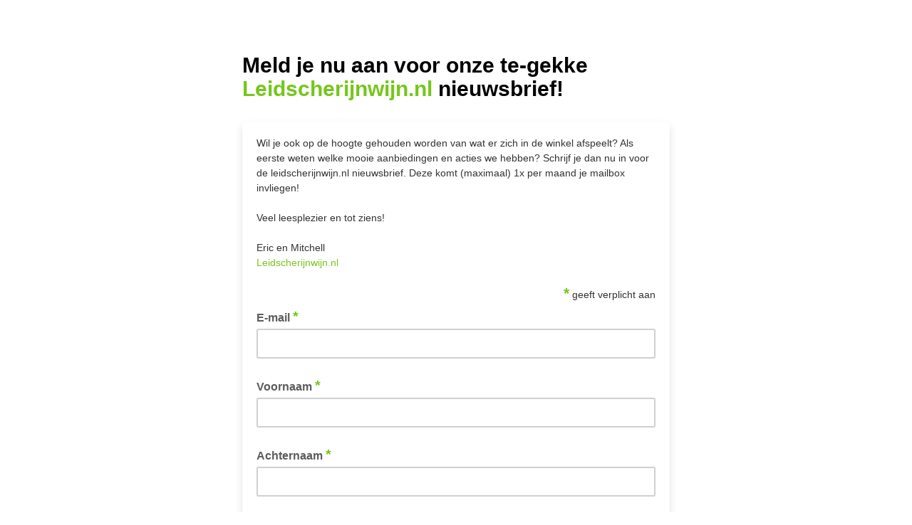

--- FILE ---
content_type: application/javascript
request_url: https://leidscherijnwijn.us9.list-manage.com/1-AkngHTG4/fGlUCQ/bnbF/aiOY2kQpmwtpQm7r/aE0gZA/CQN/WOHwNNScB
body_size: 177309
content:
(function(){if(typeof Array.prototype.entries!=='function'){Object.defineProperty(Array.prototype,'entries',{value:function(){var index=0;const array=this;return {next:function(){if(index<array.length){return {value:[index,array[index++]],done:false};}else{return {done:true};}},[Symbol.iterator]:function(){return this;}};},writable:true,configurable:true});}}());(function(){E4();qqR();szR();var DN=function(Dw,OC){return Dw<OC;};var Xw=function BI(Dc,j1){'use strict';var B2=BI;switch(Dc){case HY:{var Jc=function(IU,mw){O1.push(kw);if(c2(hw)){for(var bw=V[Ug(typeof Wc()[Nz(OU)],Rw(jZ()[vN(JC)].call(null,Gb,gq,Z2),[][[]]))?Wc()[Nz(OU)].apply(null,[sg,Kg,dz,wn,c2(c2([]))]):Wc()[Nz(vC)](ZD,Hv,zA,ZI,sq)]();DN(bw,PF);++bw){if(DN(bw,zA)||Ug(bw,Ft)||Ug(bw,ED)||Ug(bw,Qt)){HD[bw]=mn(vC);}else{HD[bw]=hw[jZ()[vN(pD)].call(null,Gg,Ng,Lt)];hw+=MY[RA()[gU(Ic)](CU,fA)][Xt(typeof En()[VC(vC)],'undefined')?En()[VC(vC)].apply(null,[NN,Mg,xn,Dg,Yc]):En()[VC(wq)](pZ,Un,dZ,tD,zt)](bw);}}}var Qz=Xt(typeof jZ()[vN(NU)],Rw('',[][[]]))?jZ()[vN(JC)].apply(null,[Gb,Vz,Z2]):jZ()[vN(FN)](AD,Dg,Mt);for(var zq=pD;DN(zq,IU[Ug(typeof jZ()[vN(GC)],Rw('',[][[]]))?jZ()[vN(FN)](Rg,R1,fC):jZ()[vN(pD)](Gg,c2(vC),Lt)]);zq++){var YI=IU[RA()[gU(wq)](Iw,bL)](zq);var N2=Tv(XD(mw,Z2),V[Ug(typeof pq()[UD(OU)],Rw([],[][[]]))?pq()[UD(Ic)](Dn,pD,T2,DC,sI):pq()[UD(pD)](Hv,ht,UN,A2,c2([]))]());mw*=Cg[OU];mw&=Cg[wq];mw+=V[jZ()[vN(GC)](SU,Z2,Vq)]();mw&=Cg[Ic];var wD=HD[IU[fU()[Bz(dZ)].call(null,sG,Rt,CG,wn)](zq)];if(Ug(typeof YI[fU()[Bz(ht)](TI,Qt,nG,Ag)],RA()[gU(WI)].apply(null,[gq,Oz]))){var NI=YI[fU()[Bz(ht)].call(null,TI,m2,Bg,Ag)](Cg[wn]);if(ZN(NI,zA)&&DN(NI,PF)){wD=HD[NI];}}if(ZN(wD,pD)){var rg=NA(N2,hw[jZ()[vN(pD)](Gg,Zv,Lt)]);wD+=rg;wD%=hw[jZ()[vN(pD)].apply(null,[Gg,dZ,Lt])];YI=hw[wD];}Qz+=YI;}var YZ;return O1.pop(),YZ=Qz,YZ;};var GD=function(rN){var ZU=[0x428a2f98,0x71374491,0xb5c0fbcf,0xe9b5dba5,0x3956c25b,0x59f111f1,0x923f82a4,0xab1c5ed5,0xd807aa98,0x12835b01,0x243185be,0x550c7dc3,0x72be5d74,0x80deb1fe,0x9bdc06a7,0xc19bf174,0xe49b69c1,0xefbe4786,0x0fc19dc6,0x240ca1cc,0x2de92c6f,0x4a7484aa,0x5cb0a9dc,0x76f988da,0x983e5152,0xa831c66d,0xb00327c8,0xbf597fc7,0xc6e00bf3,0xd5a79147,0x06ca6351,0x14292967,0x27b70a85,0x2e1b2138,0x4d2c6dfc,0x53380d13,0x650a7354,0x766a0abb,0x81c2c92e,0x92722c85,0xa2bfe8a1,0xa81a664b,0xc24b8b70,0xc76c51a3,0xd192e819,0xd6990624,0xf40e3585,0x106aa070,0x19a4c116,0x1e376c08,0x2748774c,0x34b0bcb5,0x391c0cb3,0x4ed8aa4a,0x5b9cca4f,0x682e6ff3,0x748f82ee,0x78a5636f,0x84c87814,0x8cc70208,0x90befffa,0xa4506ceb,0xbef9a3f7,0xc67178f2];var Xq=0x6a09e667;var VW=0xbb67ae85;var sr=0x3c6ef372;var Xd=0xa54ff53a;var DH=0x510e527f;var wB=0x9b05688c;var jG=0x1f83d9ab;var fT=0x5be0cd19;var DT=l7(rN);var c7=DT["length"]*8;DT+=MY["String"]["fromCharCode"](0x80);var VE=DT["length"]/4+2;var Jd=MY["Math"]["ceil"](VE/16);var sP=new (MY["Array"])(Jd);for(var md=0;md<Jd;md++){sP[md]=new (MY["Array"])(16);for(var j7=0;j7<16;j7++){sP[md][j7]=DT["charCodeAt"](md*64+j7*4)<<24|DT["charCodeAt"](md*64+j7*4+1)<<16|DT["charCodeAt"](md*64+j7*4+2)<<8|DT["charCodeAt"](md*64+j7*4+3)<<0;}}var OP=c7/MY["Math"]["pow"](2,32);sP[Jd-1][14]=MY["Math"]["floor"](OP);sP[Jd-1][15]=c7;for(var bW=0;bW<Jd;bW++){var wQ=new (MY["Array"])(64);var c6=Xq;var jP=VW;var VP=sr;var mm=Xd;var S6=DH;var BB=wB;var bE=jG;var J7=fT;for(var ZE=0;ZE<64;ZE++){var X6=void 0,wH=void 0,r7=void 0,Km=void 0,Vx=void 0,wP=void 0;if(ZE<16)wQ[ZE]=sP[bW][ZE];else{X6=dp(wQ[ZE-15],7)^dp(wQ[ZE-15],18)^wQ[ZE-15]>>>3;wH=dp(wQ[ZE-2],17)^dp(wQ[ZE-2],19)^wQ[ZE-2]>>>10;wQ[ZE]=wQ[ZE-16]+X6+wQ[ZE-7]+wH;}wH=dp(S6,6)^dp(S6,11)^dp(S6,25);r7=S6&BB^~S6&bE;Km=J7+wH+r7+ZU[ZE]+wQ[ZE];X6=dp(c6,2)^dp(c6,13)^dp(c6,22);Vx=c6&jP^c6&VP^jP&VP;wP=X6+Vx;J7=bE;bE=BB;BB=S6;S6=mm+Km>>>0;mm=VP;VP=jP;jP=c6;c6=Km+wP>>>0;}Xq=Xq+c6;VW=VW+jP;sr=sr+VP;Xd=Xd+mm;DH=DH+S6;wB=wB+BB;jG=jG+bE;fT=fT+J7;}return [Xq>>24&0xff,Xq>>16&0xff,Xq>>8&0xff,Xq&0xff,VW>>24&0xff,VW>>16&0xff,VW>>8&0xff,VW&0xff,sr>>24&0xff,sr>>16&0xff,sr>>8&0xff,sr&0xff,Xd>>24&0xff,Xd>>16&0xff,Xd>>8&0xff,Xd&0xff,DH>>24&0xff,DH>>16&0xff,DH>>8&0xff,DH&0xff,wB>>24&0xff,wB>>16&0xff,wB>>8&0xff,wB&0xff,jG>>24&0xff,jG>>16&0xff,jG>>8&0xff,jG&0xff,fT>>24&0xff,fT>>16&0xff,fT>>8&0xff,fT&0xff];};var ST=function(){var EH=nm();var v6=-1;if(EH["indexOf"]('Trident/7.0')>-1)v6=11;else if(EH["indexOf"]('Trident/6.0')>-1)v6=10;else if(EH["indexOf"]('Trident/5.0')>-1)v6=9;else v6=0;return v6>=9;};var pW=function(){var Q6=rr();var rh=MY["Object"]["prototype"]["hasOwnProperty"].call(MY["Navigator"]["prototype"],'mediaDevices');var xB=MY["Object"]["prototype"]["hasOwnProperty"].call(MY["Navigator"]["prototype"],'serviceWorker');var QE=! !MY["window"]["browser"];var Wp=typeof MY["ServiceWorker"]==='function';var B7=typeof MY["ServiceWorkerContainer"]==='function';var BS=typeof MY["frames"]["ServiceWorkerRegistration"]==='function';var wm=MY["window"]["location"]&&MY["window"]["location"]["protocol"]==='http:';var k7=Q6&&(!rh||!xB||!Wp||!QE||!B7||!BS)&&!wm;return k7;};var rr=function(){var qr=nm();var CB=/(iPhone|iPad).*AppleWebKit(?!.*(Version|CriOS))/i["test"](qr);var Xh=MY["navigator"]["platform"]==='MacIntel'&&MY["navigator"]["maxTouchPoints"]>1&&/(Safari)/["test"](qr)&&!MY["window"]["MSStream"]&&typeof MY["navigator"]["standalone"]!=='undefined';return CB||Xh;};var KS=function(JE){var w6=MY["Math"]["floor"](MY["Math"]["random"]()*100000+10000);var mr=MY["String"](JE*w6);var H6=0;var hp=[];var g6=mr["length"]>=18?true:false;while(hp["length"]<6){hp["push"](MY["parseInt"](mr["slice"](H6,H6+2),10));H6=g6?H6+3:H6+2;}var Bm=DS(hp);return [w6,Bm];};var tj=function(YW){if(YW===null||YW===undefined){return 0;}var WG=function ff(jh){return YW["toLowerCase"]()["includes"](jh["toLowerCase"]());};var q6=0;(kf&&kf["fields"]||[])["some"](function(NT){var Ux=NT["type"];var Gh=NT["labels"];if(Gh["some"](WG)){q6=kT[Ux];if(NT["extensions"]&&NT["extensions"]["labels"]&&NT["extensions"]["labels"]["some"](function(fH){return YW["toLowerCase"]()["includes"](fH["toLowerCase"]());})){q6=kT[NT["extensions"]["type"]];}return true;}return false;});return q6;};var pT=function(zS){if(zS===undefined||zS==null){return false;}var b6=function pG(gf){return zS["toLowerCase"]()===gf["toLowerCase"]();};return XP["some"](b6);};var cQ=function(kB){try{var RQ=new (MY["Set"])(MY["Object"]["values"](kT));return kB["split"](';')["some"](function(Um){var fp=Um["split"](',');var nd=MY["Number"](fp[fp["length"]-1]);return RQ["has"](nd);});}catch(cS){return false;}};var gm=function(Kr){var XS='';var cf=0;if(Kr==null||MY["document"]["activeElement"]==null){return Jj(Gl,["elementFullId",XS,"elementIdType",cf]);}var YE=['id','name','for','placeholder','aria-label','aria-labelledby'];YE["forEach"](function(tS){if(!Kr["hasAttribute"](tS)||XS!==''&&cf!==0){return;}var Mr=Kr["getAttribute"](tS);if(XS===''&&(Mr!==null||Mr!==undefined)){XS=Mr;}if(cf===0){cf=tj(Mr);}});return Jj(Gl,["elementFullId",XS,"elementIdType",cf]);};var br=function(Sr){var U6;if(Sr==null){U6=MY["document"]["activeElement"];}else U6=Sr;if(MY["document"]["activeElement"]==null)return -1;var cr=U6["getAttribute"]('name');if(cr==null){var Ef=U6["getAttribute"]('id');if(Ef==null)return -1;else return Nj(Ef);}return Nj(cr);};var OW=function(rT){var Qh=-1;var UW=[];if(! !rT&&typeof rT==='string'&&rT["length"]>0){var MB=rT["split"](';');if(MB["length"]>1&&MB[MB["length"]-1]===''){MB["pop"]();}Qh=MY["Math"]["floor"](MY["Math"]["random"]()*MB["length"]);var UH=MB[Qh]["split"](',');for(var rd in UH){if(!MY["isNaN"](UH[rd])&&!MY["isNaN"](MY["parseInt"](UH[rd],10))){UW["push"](UH[rd]);}}}else{var Xf=MY["String"](fh(1,5));var Zm='1';var RS=MY["String"](fh(20,70));var Pr=MY["String"](fh(100,300));var EE=MY["String"](fh(100,300));UW=[Xf,Zm,RS,Pr,EE];}return [Qh,UW];};var If=function(zr,Cr){var kr=typeof zr==='string'&&zr["length"]>0;var bH=!MY["isNaN"](Cr)&&(MY["Number"](Cr)===-1||DW()<MY["Number"](Cr));if(!(kr&&bH)){return false;}var Yp='^([a-fA-F0-9]{31,32})$';return zr["search"](Yp)!==-1;};var XQ=function(dh,Sm,kP){var QT;do{QT=ZP(G8,[dh,Sm]);}while(Ug(NA(QT,kP),Cg[wn]));return QT;};var DE=function(CP){O1.push(Fd);var rf=rr(CP);var Lx=MY[RA()[gU(dZ)](Bp,Jf)][Xt(typeof jZ()[vN(bm)],'undefined')?jZ()[vN(OU)](JQ,U7,QP):jZ()[vN(FN)](MG,Vz,Eh)][Ug(typeof Qf()[vB(gp)],Rw([],[][[]]))?Qf()[vB(RH)].call(null,dZ,OT,FN):Qf()[vB(A2)](jH,EN,zA)].call(MY[jZ()[vN(rS)].apply(null,[mG,A2,zh])][jZ()[vN(OU)].call(null,JQ,c2(c2(vC)),QP)],Rj()[tr(JC)].apply(null,[xT,Bj,NN,I6,Bg,Sj]));var Jh=MY[RA()[gU(dZ)](Bp,Jf)][Ug(typeof jZ()[vN(Rt)],'undefined')?jZ()[vN(FN)](bS,Z6,LQ):jZ()[vN(OU)](JQ,UQ,QP)][Xt(typeof Qf()[vB(Sh)],Rw('',[][[]]))?Qf()[vB(A2)](jH,EN,dP):Qf()[vB(RH)].call(null,lH,KQ,Vz)].call(MY[Ug(typeof jZ()[vN(jW)],'undefined')?jZ()[vN(FN)](rB,jW,Gm):jZ()[vN(rS)](mG,c2(vC),zh)][jZ()[vN(OU)].apply(null,[JQ,gp,QP])],dH()[Qm(ZD)].apply(null,[T7,tD,MW,xS,g7,Ft]));var XE=c2(c2(MY[Xt(typeof jZ()[vN(BQ)],Rw([],[][[]]))?jZ()[vN(xS)].apply(null,[Kg,cB,Jp]):jZ()[vN(FN)](gr,c2(c2(vC)),Dx)][fU()[Bz(rS)].call(null,E2,Zv,Ng,sg)]));var Sd=Ug(typeof MY[dH()[Qm(wn)].call(null,LB,c2([]),EB,xS,gP,m2)],RA()[gU(WI)](gq,Eh));var df=Ug(typeof MY[fU()[Bz(R1)](gH,XG,c2([]),Nx)],Xt(typeof RA()[gU(ht)],Rw([],[][[]]))?RA()[gU(WI)](gq,Eh):RA()[gU(ZQ)].call(null,rm,GT));var s6=Ug(typeof MY[dH()[Qm(Z2)](hW,ED,RH,Ic,UB,zP)][Ug(typeof RA()[gU(Z6)],Rw([],[][[]]))?RA()[gU(ZQ)](QW,NP):RA()[gU(XB)].call(null,Lr,IS)],RA()[gU(WI)].apply(null,[gq,Eh]));var K6=MY[jZ()[vN(xS)].apply(null,[Kg,c2({}),Jp])][Ug(typeof fU()[Bz(Ej)],Rw('',[][[]]))?fU()[Bz(NN)](LS,XB,JC,zm):fU()[Bz(EB)](Yt,vx,Qt,vx)]&&Ug(MY[jZ()[vN(xS)](Kg,A2,Jp)][fU()[Bz(EB)](Yt,qh,c2(c2(vC)),vx)][Qf()[vB(vr)](XB,wp,vx)],Ug(typeof fU()[Bz(Z2)],Rw('',[][[]]))?fU()[Bz(NN)].apply(null,[O7,c2(c2([])),zP,lj]):fU()[Bz(LH)](tH,xS,zA,CU));var Ah=rf&&(c2(Lx)||c2(Jh)||c2(Sd)||c2(XE)||c2(df)||c2(s6))&&c2(K6);var bQ;return O1.pop(),bQ=Ah,bQ;};var Rf=function(dS){var PB;O1.push(Xj);return PB=mj()[Rj()[tr(RH)](AH,wn,wq,WI,Md,O7)](function Od(VQ){O1.push(Fr);while(vC)switch(VQ[Qf()[vB(AH)](sE,OI,c2(c2({})))]=VQ[fU()[Bz(Iw)](Qv,LS,dZ,Zj)]){case pD:if(fS(jZ()[vN(R1)](hg,m7,MS),MY[Qf()[vB(sq)].call(null,Bp,nZ,th)])){VQ[fU()[Bz(Iw)].call(null,Qv,lp,Qt,Zj)]=FN;break;}{var M7;return M7=VQ[lT()[KT(RH)](Jp,OU,vC,Ic,TP)](Wc()[Nz(NN)](Ic,pH,bP,Ic,vx),null),O1.pop(),M7;}case FN:{var YH;return YH=VQ[lT()[KT(RH)](Vz,OU,dP,Ic,TP)](Xt(typeof Wc()[Nz(wn)],Rw(Xt(typeof jZ()[vN(Ic)],Rw([],[][[]]))?jZ()[vN(JC)].apply(null,[YV,xS,Z2]):jZ()[vN(FN)].call(null,vr,WH,Qd),[][[]]))?Wc()[Nz(NN)].apply(null,[Ic,pH,bP,ht,Vz]):Wc()[Nz(OU)].apply(null,[wS,rW,P6,CG,Sh]),MY[Qf()[vB(sq)].apply(null,[Bp,nZ,OU])][jZ()[vN(R1)].apply(null,[hg,c2(c2({})),MS])][Xt(typeof En()[VC(FN)],Rw(jZ()[vN(JC)](YV,sq,Z2),[][[]]))?En()[VC(Z2)](GC,pD,Cf,c2(c2(vC)),ZH):En()[VC(wq)].apply(null,[A2,t6,UQ,Rt,Sj])](dS)),O1.pop(),YH;}case Cg[Rt]:case fU()[Bz(lp)].apply(null,[KI,FN,jW,pp]):{var SP;return SP=VQ[Xt(typeof pq()[UD(ZQ)],Rw(jZ()[vN(JC)](YV,UQ,Z2),[][[]]))?pq()[UD(JC)](Ar,Qt,Wr,OU,c2(pD)):pq()[UD(Ic)](GW,tx,Im,E7,bm)](),O1.pop(),SP;}}O1.pop();},null,null,null,MY[pq()[UD(RH)](XH,Zv,Wd,wn,vr)]),O1.pop(),PB;};var Vp=function(){if(c2([])){}else if(c2(A4)){}else if(c2(A4)){}else if(c2(c2([]))){return function mT(qp){O1.push(bh);var EW=MY[jZ()[vN(ht)].call(null,Tr,dZ,Cf)](nm());var Qr=MY[jZ()[vN(ht)](Tr,gq,Cf)](qp[Ug(typeof fU()[Bz(gq)],'undefined')?fU()[Bz(NN)](Dr,tx,c2(c2(pD)),d6):fU()[Bz(dP)](FQ,P6,kW,nj)]);var pr;return pr=sf(Rw(EW,Qr))[Xt(typeof RA()[gU(NN)],'undefined')?RA()[gU(EB)].apply(null,[Rh,wj]):RA()[gU(ZQ)](jm,vh)](),O1.pop(),pr;};}else{}};var dr=function(){O1.push(gd);try{var sQ=O1.length;var QQ=c2({});var Kf=Gj();var cP=hf()[Xt(typeof fU()[Bz(XB)],Rw('',[][[]]))?fU()[Bz(gq)](P1,vx,c2(pD),Sh):fU()[Bz(NN)](OB,dW,sI,G6)](new (MY[fU()[Bz(vx)].apply(null,[Zx,wq,c2(c2({})),dZ])])(Qf()[vB(gq)](fW,Cz,c2(c2(vC))),RA()[gU(MW)].apply(null,[qW,qT])),jZ()[vN(EB)].apply(null,[SD,Dg,sq]));var rP=Gj();var Pm=AQ(rP,Kf);var H7;return H7=Jj(Gl,[Xt(typeof RA()[gU(NN)],Rw('',[][[]]))?RA()[gU(nG)].apply(null,[jm,Dj]):RA()[gU(ZQ)].call(null,nE,zx),cP,jZ()[vN(LH)](hg,dW,Dg),Pm]),O1.pop(),H7;}catch(Td){O1.splice(AQ(sQ,vC),Infinity,gd);var tP;return O1.pop(),tP={},tP;}O1.pop();};var hf=function(){O1.push(hh);var Np=MY[jZ()[vN(dP)].call(null,nx,m7,nS)][jZ()[vN(jW)](JW,XG,dE)]?MY[jZ()[vN(dP)](nx,NU,nS)][jZ()[vN(jW)](JW,FN,dE)]:mn(vC);var CS=MY[jZ()[vN(dP)].call(null,nx,vr,nS)][Qf()[vB(Sh)](ED,OT,Jp)]?MY[Xt(typeof jZ()[vN(xS)],Rw([],[][[]]))?jZ()[vN(dP)].call(null,nx,XT,nS):jZ()[vN(FN)].apply(null,[th,Vz,zm])][Qf()[vB(Sh)](ED,OT,Iw)]:mn(vC);var vf=MY[Qf()[vB(sq)].apply(null,[Bp,QA,vr])][Ug(typeof fU()[Bz(LS)],Rw('',[][[]]))?fU()[Bz(NN)](LP,c2(vC),jQ,pQ):fU()[Bz(jW)].call(null,cH,Ng,zA,LH)]?MY[Qf()[vB(sq)](Bp,QA,c2(c2(pD)))][fU()[Bz(jW)](cH,Lt,sj,LH)]:mn(vC);var KE=MY[Qf()[vB(sq)].call(null,Bp,QA,TQ)][Qf()[vB(rS)](wE,kH,c2(c2([])))]?MY[Qf()[vB(sq)](Bp,QA,Ej)][Xt(typeof Qf()[vB(NN)],Rw([],[][[]]))?Qf()[vB(rS)](wE,kH,NU):Qf()[vB(RH)].call(null,PT,s7,Cf)]():mn(vC);var fj=MY[Ug(typeof Qf()[vB(Zr)],Rw('',[][[]]))?Qf()[vB(RH)].call(null,lf,Xp,R1):Qf()[vB(sq)].call(null,Bp,QA,XT)][fU()[Bz(WH)].apply(null,[vh,fd,Bj,XB])]?MY[Qf()[vB(sq)](Bp,QA,c2(c2(vC)))][fU()[Bz(WH)](vh,xT,c2(c2({})),XB)]:mn(Cg[vC]);var cm=mn(vC);var GS=[Xt(typeof jZ()[vN(dP)],'undefined')?jZ()[vN(JC)](Jx,wn,Z2):jZ()[vN(FN)](Kg,SS,zj),cm,Qf()[vB(R1)].call(null,pS,Dq,c2(vC)),ZP(rl,[]),ZP(CO,[]),ZP(A4,[]),ZP(V4,[]),ZP(JR,[]),ZP(bJ,[]),Np,CS,vf,KE,fj];var Ip;return Ip=GS[Qf()[vB(Cf)](xW,mv,c2({}))](RA()[gU(DQ)](Zv,qP)),O1.pop(),Ip;};var KW=function(){var pB;O1.push(Pp);return pB=ZP(sL,[MY[jZ()[vN(xS)].call(null,DP,jQ,Jp)]]),O1.pop(),pB;};var ZB=function(){var xr=[HP,VB];var C6=cW(Ih);O1.push(IE);if(Xt(C6,c2([]))){try{var Bd=O1.length;var FH=c2(c2(U5));var p7=MY[jZ()[vN(Bj)](D6,Jp,Ic)](C6)[Qf()[vB(UQ)](UE,q7,XG)](jZ()[vN(Ax)](TC,c2(vC),pD));if(ZN(p7[Xt(typeof jZ()[vN(RH)],Rw([],[][[]]))?jZ()[vN(pD)].apply(null,[r6,RH,Lt]):jZ()[vN(FN)](fE,U7,nW)],OU)){var OS=MY[Ug(typeof RA()[gU(Rt)],Rw([],[][[]]))?RA()[gU(ZQ)](rE,sx):RA()[gU(wn)].apply(null,[cp,KH])](p7[Cg[mP]],JC);OS=MY[RA()[gU(rS)](Xp,MI)](OS)?HP:OS;xr[pD]=OS;}}catch(jf){O1.splice(AQ(Bd,vC),Infinity,IE);}}var Kx;return O1.pop(),Kx=xr,Kx;};var f6=function(){var fm=[mn(vC),mn(vC)];var PP=cW(TS);O1.push(JS);if(Xt(PP,c2(c2(U5)))){try{var tQ=O1.length;var Id=c2(c2(U5));var PW=MY[jZ()[vN(Bj)](tB,EB,Ic)](PP)[Xt(typeof Qf()[vB(Zr)],Rw('',[][[]]))?Qf()[vB(UQ)](UE,Dx,c2({})):Qf()[vB(RH)].apply(null,[jH,Md,xn])](jZ()[vN(Ax)](BD,BQ,pD));if(ZN(PW[Xt(typeof jZ()[vN(rS)],Rw('',[][[]]))?jZ()[vN(pD)].apply(null,[A6,vr,Lt]):jZ()[vN(FN)].call(null,FP,vx,NB)],OU)){var Nf=MY[RA()[gU(wn)].call(null,cp,q7)](PW[Cg[vC]],JC);var jE=MY[Ug(typeof RA()[gU(qh)],'undefined')?RA()[gU(ZQ)].call(null,Wr,gp):RA()[gU(wn)](cp,q7)](PW[ZD],JC);Nf=MY[RA()[gU(rS)](Xp,Pd)](Nf)?mn(vC):Nf;jE=MY[RA()[gU(rS)](Xp,Pd)](jE)?mn(vC):jE;fm=[jE,Nf];}}catch(vm){O1.splice(AQ(tQ,vC),Infinity,JS);}}var cE;return O1.pop(),cE=fm,cE;};var tp=function(){O1.push(x6);var Rp=jZ()[vN(JC)](VD,c2(c2(vC)),Z2);var WB=cW(TS);if(WB){try{var sB=O1.length;var MT=c2(A4);var tW=MY[jZ()[vN(Bj)](m6,mP,Ic)](WB)[Xt(typeof Qf()[vB(wq)],'undefined')?Qf()[vB(UQ)](UE,CT,Zr):Qf()[vB(RH)].call(null,qm,QH,c2(c2({})))](jZ()[vN(Ax)](cw,Jp,pD));Rp=tW[pD];}catch(mB){O1.splice(AQ(sB,vC),Infinity,x6);}}var CQ;return O1.pop(),CQ=Rp,CQ;};var gh=function(){O1.push(HE);var Uf=cW(TS);if(Uf){try{var SB=O1.length;var gT=c2(c2(U5));var bd=MY[jZ()[vN(Bj)].apply(null,[Im,vr,Ic])](Uf)[Ug(typeof Qf()[vB(Ng)],Rw('',[][[]]))?Qf()[vB(RH)](lx,JT,th):Qf()[vB(UQ)].apply(null,[UE,lx,XB])](jZ()[vN(Ax)](d1,R1,pD));if(ZN(bd[jZ()[vN(pD)](kh,EB,Lt)],Cg[WI])){var hB=MY[RA()[gU(wn)].call(null,cp,m6)](bd[wn],JC);var fB;return fB=MY[RA()[gU(rS)].call(null,Xp,xm)](hB)||Ug(hB,mn(vC))?mn(vC):hB,O1.pop(),fB;}}catch(Dd){O1.splice(AQ(SB,vC),Infinity,HE);var mS;return O1.pop(),mS=mn(vC),mS;}}var GP;return O1.pop(),GP=mn(vC),GP;};var Jm=function(){O1.push(Ur);var hr=cW(TS);if(hr){try{var Er=O1.length;var Qj=c2(c2(U5));var qf=MY[jZ()[vN(Bj)](BE,SS,Ic)](hr)[Qf()[vB(UQ)](UE,rm,sI)](jZ()[vN(Ax)](qq,Z6,pD));if(Ug(qf[jZ()[vN(pD)](x6,NN,Lt)],Z2)){var lr;return O1.pop(),lr=qf[Ic],lr;}}catch(Vh){O1.splice(AQ(Er,vC),Infinity,Ur);var Wm;return O1.pop(),Wm=null,Wm;}}var Ox;return O1.pop(),Ox=null,Ox;};var gS=function(jp,km){O1.push(Wh);for(var kQ=pD;DN(kQ,km[jZ()[vN(pD)].call(null,J6,c2(c2({})),Lt)]);kQ++){var hT=km[kQ];hT[Rj()[tr(pD)](xn,ED,JC,MW,dP,PE)]=hT[Rj()[tr(pD)].call(null,c2(c2(vC)),pD,JC,MW,lp,PE)]||c2(c2(U5));hT[RA()[gU(NU)](mP,KB)]=c2(c2(A4));if(fS(lT()[KT(pD)].call(null,Z2,Rm,c2(c2(vC)),wq,IP),hT))hT[Ug(typeof jZ()[vN(Bj)],Rw('',[][[]]))?jZ()[vN(FN)](dQ,pD,lm):jZ()[vN(dZ)].apply(null,[ZC,wn,t6])]=c2(U5);MY[RA()[gU(dZ)].apply(null,[Bp,ph])][fU()[Bz(JC)](YQ,OU,c2(vC),Ij)](jp,Ym(hT[Xt(typeof fU()[Bz(Zv)],Rw([],[][[]]))?fU()[Bz(zP)](pE,dZ,tx,d7):fU()[Bz(NN)].apply(null,[xn,sI,bP,NE])]),hT);}O1.pop();};var Cj=function(Jr,PG,SW){O1.push(Em);if(PG)gS(Jr[jZ()[vN(OU)](NP,gp,QP)],PG);if(SW)gS(Jr,SW);MY[Xt(typeof RA()[gU(vr)],Rw('',[][[]]))?RA()[gU(dZ)](Bp,Am):RA()[gU(ZQ)](vr,V7)][fU()[Bz(JC)](WU,Ic,WI,Ij)](Jr,Ug(typeof jZ()[vN(kW)],'undefined')?jZ()[vN(FN)](Mg,xS,I6):jZ()[vN(OU)].call(null,NP,c2([]),QP),Jj(Gl,[Xt(typeof jZ()[vN(BQ)],Rw('',[][[]]))?jZ()[vN(dZ)](lC,xn,t6):jZ()[vN(FN)].call(null,xS,vr,LH),c2({})]));var IH;return O1.pop(),IH=Jr,IH;};var Ym=function(bj){O1.push(hQ);var hj=Tf(bj,Qf()[vB(JC)].call(null,Nm,rZ,tT));var AP;return AP=Gd(fU()[Bz(TQ)](hC,c2(c2([])),JC,NW),qx(hj))?hj:MY[RA()[gU(Ic)](CU,dN)](hj),O1.pop(),AP;};var Tf=function(CW,DB){O1.push(GW);if(Lp(Qf()[vB(wn)](Cf,zZ,fd),qx(CW))||c2(CW)){var BT;return O1.pop(),BT=CW,BT;}var cT=CW[MY[fU()[Bz(xS)].apply(null,[Zx,Qd,XG,Rh])][jZ()[vN(ZI)](In,c2(vC),Bp)]];if(Xt(kS(Cg[wn]),cT)){var EQ=cT.call(CW,DB||fU()[Bz(cp)](Cc,Cf,c2(pD),zA));if(Lp(Qf()[vB(wn)](Cf,zZ,Rt),qx(EQ))){var sW;return O1.pop(),sW=EQ,sW;}throw new (MY[fU()[Bz(Cf)](Cv,c2(c2(pD)),lp,MS)])(Qf()[vB(dW)].call(null,Z2,FA,c2(c2(vC))));}var Uh;return Uh=(Ug(Qf()[vB(JC)].apply(null,[Nm,qT,c2(c2(pD))]),DB)?MY[RA()[gU(Ic)](CU,IN)]:MY[Ug(typeof Wc()[Nz(ZQ)],Rw(jZ()[vN(JC)](cK,Vz,Z2),[][[]]))?Wc()[Nz(OU)](IW,NU,WP,ED,WH):Wc()[Nz(Z2)](Ic,RB,qh,RH,c2(vC))])(CW),O1.pop(),Uh;};var GH=function(hS){if(c2(hS)){ZT=Cg[Qd];zW=OQ;Tp=LS;l6=GC;Tm=GC;Yd=GC;Ff=GC;Fx=GC;lQ=GC;}};var tE=function(){O1.push(X7);p6=Ug(typeof jZ()[vN(pD)],Rw([],[][[]]))?jZ()[vN(FN)].apply(null,[pm,xT,jd]):jZ()[vN(JC)](nh,Z6,Z2);IB=pD;HH=pD;G7=pD;jS=Ug(typeof jZ()[vN(sI)],Rw([],[][[]]))?jZ()[vN(FN)](Bf,zA,Dh):jZ()[vN(JC)].apply(null,[nh,AH,Z2]);dB=pD;v7=pD;lS=pD;SQ=jZ()[vN(JC)].call(null,nh,FN,Z2);wW=pD;sp=pD;O1.pop();O6=pD;RT=pD;xj=pD;Uj=pD;};var zf=function(){RE=pD;O1.push(sm);xh=jZ()[vN(JC)](kp,Jp,Z2);Ir={};zp=jZ()[vN(JC)](kp,Ic,Z2);qS=pD;O1.pop();HQ=pD;};var JB=function(x7,Xr,Kh){O1.push(xd);try{var z6=O1.length;var Dm=c2(c2(U5));var pP=pD;var JP=c2({});if(Xt(Xr,Cg[vC])&&ZN(HH,Tp)){if(c2(hG[RA()[gU(Hf)](zP,nH)])){JP=c2(c2(A4));hG[RA()[gU(Hf)](zP,nH)]=c2(c2(A4));}var Nd;return Nd=Jj(Gl,[RA()[gU(xW)].call(null,rG,ES),pP,Ug(typeof fU()[Bz(vx)],Rw([],[][[]]))?fU()[Bz(NN)](WS,vC,vr,ME):fU()[Bz(sj)](Nh,c2(c2({})),Bj,jm),JP,Qf()[vB(Lt)](U7,Am,qh),IB]),O1.pop(),Nd;}if(Ug(Xr,V[Ug(typeof jZ()[vN(BQ)],'undefined')?jZ()[vN(FN)](Jf,gp,GB):jZ()[vN(bm)].call(null,K1,Bj,lW)]())&&DN(IB,zW)||Xt(Xr,vC)&&DN(HH,Tp)){var AW=x7?x7:MY[jZ()[vN(xS)](ZS,cp,Jp)][jZ()[vN(m2)].call(null,Pv,zA,Nm)];var B6=mn(vC);var Gf=mn(vC);if(AW&&AW[Rj()[tr(A2)].call(null,UQ,Ft,wq,RH,Bj,BP)]&&AW[RA()[gU(jQ)].call(null,Bj,TP)]){B6=MY[Ug(typeof fU()[Bz(Hf)],Rw([],[][[]]))?fU()[Bz(NN)].apply(null,[sT,Iw,Cd,NQ]):fU()[Bz(Ic)](Tz,mP,dZ,Nm)][Qf()[vB(vx)](AB,pg,c2([]))](AW[Rj()[tr(A2)](OU,cB,wq,RH,Bg,BP)]);Gf=MY[fU()[Bz(Ic)](Tz,P6,Zr,Nm)][Ug(typeof Qf()[vB(vx)],'undefined')?Qf()[vB(RH)].call(null,rW,LW,Zv):Qf()[vB(vx)](AB,pg,lp)](AW[RA()[gU(jQ)].apply(null,[Bj,TP])]);}else if(AW&&AW[Wc()[Nz(A2)].apply(null,[wn,E7,[XT,FN],gp,dP])]&&AW[Wc()[Nz(cp)](wn,E7,Wr,Ax,Z2)]){B6=MY[Xt(typeof fU()[Bz(xG)],Rw('',[][[]]))?fU()[Bz(Ic)](Tz,c2(c2([])),WH,Nm):fU()[Bz(NN)].apply(null,[rQ,xT,c2({}),fC])][Qf()[vB(vx)](AB,pg,XG)](AW[Wc()[Nz(A2)](wn,E7,[XT,FN],Lt,c2({}))]);Gf=MY[fU()[Bz(Ic)](Tz,qh,c2(c2({})),Nm)][Ug(typeof Qf()[vB(sI)],Rw('',[][[]]))?Qf()[vB(RH)].call(null,nB,Hv,zA):Qf()[vB(vx)].apply(null,[AB,pg,sH])](AW[Xt(typeof Wc()[Nz(pD)],Rw(jZ()[vN(JC)].apply(null,[Fr,A2,Z2]),[][[]]))?Wc()[Nz(cp)].apply(null,[wn,E7,Wr,Z2,ED]):Wc()[Nz(OU)].call(null,sE,A7,DP,NU,c2(c2(vC)))]);}var b7=AW[RA()[gU(Wd)].apply(null,[xG,KP])];if(Gd(b7,null))b7=AW[jZ()[vN(th)](qH,th,bB)];var z7=br(b7);pP=AQ(Gj(),Kh);var F6=jZ()[vN(JC)](Fr,Zv,Z2)[jZ()[vN(Zr)].call(null,rQ,R1,ph)](RT,fU()[Bz(XT)](zE,Zr,gp,dW))[Ug(typeof jZ()[vN(RH)],Rw('',[][[]]))?jZ()[vN(FN)].call(null,Pj,c2(c2({})),L6):jZ()[vN(Zr)].call(null,rQ,fd,ph)](Xr,fU()[Bz(XT)].call(null,zE,Md,Zr,dW))[jZ()[vN(Zr)](rQ,UQ,ph)](pP,Xt(typeof fU()[Bz(jW)],'undefined')?fU()[Bz(XT)](zE,c2(c2(vC)),Vz,dW):fU()[Bz(NN)].apply(null,[nh,xT,wq,Im]))[jZ()[vN(Zr)].call(null,rQ,wE,ph)](B6,fU()[Bz(XT)](zE,NU,mP,dW))[Ug(typeof jZ()[vN(lp)],Rw('',[][[]]))?jZ()[vN(FN)].call(null,Pd,Qt,NQ):jZ()[vN(Zr)](rQ,rS,ph)](Gf);if(Xt(Xr,vC)){F6=(Xt(typeof jZ()[vN(m7)],Rw('',[][[]]))?jZ()[vN(JC)](Fr,Wd,Z2):jZ()[vN(FN)].apply(null,[bf,U7,EB]))[Ug(typeof jZ()[vN(wq)],Rw('',[][[]]))?jZ()[vN(FN)](xQ,c2([]),NH):jZ()[vN(Zr)].apply(null,[rQ,c2(c2({})),ph])](F6,fU()[Bz(XT)].apply(null,[zE,OU,SS,dW]))[jZ()[vN(Zr)].call(null,rQ,Ax,ph)](z7);var Zp=Lp(typeof AW[fU()[Bz(Zv)](RN,Qt,Zv,TQ)],Xt(typeof fU()[Bz(Ic)],Rw('',[][[]]))?fU()[Bz(A2)].apply(null,[MH,Lt,c2(pD),Wd]):fU()[Bz(NN)].apply(null,[hP,EB,cB,tf]))?AW[Ug(typeof fU()[Bz(Z2)],Rw('',[][[]]))?fU()[Bz(NN)](EG,Vz,c2(c2({})),Yr):fU()[Bz(Zv)](RN,bP,xG,TQ)]:AW[fU()[Bz(Vz)](rQ,Wd,NN,Qt)];if(Lp(Zp,null)&&Xt(Zp,vC))F6=jZ()[vN(JC)](Fr,U7,Z2)[jZ()[vN(Zr)](rQ,EB,ph)](F6,fU()[Bz(XT)].call(null,zE,UQ,BQ,dW))[jZ()[vN(Zr)].apply(null,[rQ,mP,ph])](Zp);}if(Lp(typeof AW[Qf()[vB(sI)](kW,J6,c2(c2({})))],fU()[Bz(A2)].call(null,MH,cp,c2(c2(vC)),Wd))&&Ug(AW[Ug(typeof Qf()[vB(bP)],Rw('',[][[]]))?Qf()[vB(RH)](fd,Lr,bP):Qf()[vB(sI)].apply(null,[kW,J6,Wd])],c2({})))F6=jZ()[vN(JC)](Fr,c2(vC),Z2)[Xt(typeof jZ()[vN(ZI)],'undefined')?jZ()[vN(Zr)].apply(null,[rQ,GC,ph]):jZ()[vN(FN)].apply(null,[Tj,m7,n6])](F6,Qf()[vB(zP)].apply(null,[wh,OE,Ic]));F6=jZ()[vN(JC)].call(null,Fr,kW,Z2)[Xt(typeof jZ()[vN(Ft)],Rw('',[][[]]))?jZ()[vN(Zr)].call(null,rQ,tD,ph):jZ()[vN(FN)](xW,c2(c2({})),WE)](F6,RA()[gU(DQ)](Zv,Rd));G7=Rw(Rw(Rw(Rw(Rw(G7,RT),Xr),pP),B6),Gf);p6=Rw(p6,F6);}if(Ug(Xr,vC))IB++;else HH++;RT++;var PH;return PH=Jj(Gl,[RA()[gU(xW)].apply(null,[rG,ES]),pP,fU()[Bz(sj)].call(null,Nh,Jp,c2([]),jm),JP,Qf()[vB(Lt)].call(null,U7,Am,vr),IB]),O1.pop(),PH;}catch(mf){O1.splice(AQ(z6,vC),Infinity,xd);}O1.pop();};var BW=function(PS,mh,AE){O1.push(V6);try{var GE=O1.length;var IQ=c2(c2(U5));var S7=PS?PS:MY[jZ()[vN(xS)].call(null,N6,P6,Jp)][jZ()[vN(m2)](QU,Md,Nm)];var Vd=pD;var US=mn(Cg[vC]);var vp=vC;var zB=c2([]);if(ZN(qS,ZT)){if(c2(hG[RA()[gU(Hf)](zP,Z7)])){zB=c2(c2(A4));hG[RA()[gU(Hf)](zP,Z7)]=c2(U5);}var Zh;return Zh=Jj(Gl,[Xt(typeof RA()[gU(Bg)],'undefined')?RA()[gU(xW)](rG,r2):RA()[gU(ZQ)].apply(null,[fC,Yj]),Vd,Ug(typeof fU()[Bz(vx)],Rw('',[][[]]))?fU()[Bz(NN)](WP,c2(c2([])),Ax,Vr):fU()[Bz(qh)](WU,BQ,Ej,Zr),US,Ug(typeof fU()[Bz(lp)],Rw('',[][[]]))?fU()[Bz(NN)](dQ,sI,c2(c2([])),LE):fU()[Bz(sj)](G1,jW,nG,jm),zB]),O1.pop(),Zh;}if(DN(qS,ZT)&&S7&&Xt(S7[lT()[KT(UQ)].call(null,R1,gQ,JC,wn,W7)],undefined)){US=S7[Xt(typeof lT()[KT(UQ)],Rw([],[][[]]))?lT()[KT(UQ)](Zv,gQ,OU,wn,W7):lT()[KT(FN)](TQ,HS,vC,FE,K7)];var hd=S7[Xt(typeof jZ()[vN(xn)],'undefined')?jZ()[vN(sj)](Rv,Rt,jd):jZ()[vN(FN)](JQ,m2,Aj)];var Fm=S7[fU()[Bz(CG)].call(null,KH,FN,dP,tT)]?vC:pD;var vd=S7[Qf()[vB(Bj)].apply(null,[Fh,Hm,c2(c2(pD))])]?vC:pD;var qE=S7[Ug(typeof jZ()[vN(th)],'undefined')?jZ()[vN(FN)](NW,A2,cj):jZ()[vN(Zv)](Fq,LH,Zr)]?Cg[vC]:pD;var CE=S7[Ug(typeof jZ()[vN(Qd)],Rw('',[][[]]))?jZ()[vN(FN)].apply(null,[bm,XT,rS]):jZ()[vN(Vz)](pj,Iw,IW)]?vC:Cg[wn];var dj=Rw(Rw(Rw(nT(Fm,Z2),nT(vd,OU)),nT(qE,Cg[mP])),CE);Vd=AQ(Gj(),AE);var T6=br(null);var pf=pD;if(hd&&US){if(Xt(hd,Cg[wn])&&Xt(US,pD)&&Xt(hd,US))US=mn(vC);else US=Xt(US,Cg[wn])?US:hd;}if(Ug(vd,pD)&&Ug(qE,pD)&&Ug(CE,pD)&&wr(US,Cg[Ng])){if(Ug(mh,ZD)&&ZN(US,zA)&&Bh(US,I6))US=mn(FN);else if(ZN(US,xT)&&Bh(US,bm))US=mn(Cg[Rt]);else if(ZN(US,Kd)&&Bh(US,bx))US=mn(Cg[DQ]);else US=mn(FN);}if(Xt(T6,Yx)){sh=pD;Yx=T6;}else sh=Rw(sh,vC);var qB=lP(US);if(Ug(qB,Cg[wn])){var qQ=(Xt(typeof jZ()[vN(P6)],'undefined')?jZ()[vN(JC)](Vf,Rt,Z2):jZ()[vN(FN)](vH,CG,xn))[jZ()[vN(Zr)].apply(null,[gN,Ic,ph])](qS,fU()[Bz(XT)](hQ,XT,rS,dW))[jZ()[vN(Zr)].apply(null,[gN,c2(c2(vC)),ph])](mh,Xt(typeof fU()[Bz(WH)],Rw([],[][[]]))?fU()[Bz(XT)](hQ,lp,Bg,dW):fU()[Bz(NN)](kj,Z6,c2(c2(vC)),FQ))[jZ()[vN(Zr)](gN,nG,ph)](Vd,fU()[Bz(XT)].call(null,hQ,Zv,Ic,dW))[jZ()[vN(Zr)](gN,GC,ph)](US,fU()[Bz(XT)](hQ,jQ,DQ,dW))[jZ()[vN(Zr)].call(null,gN,wn,ph)](pf,Xt(typeof fU()[Bz(jQ)],Rw('',[][[]]))?fU()[Bz(XT)](hQ,Bg,gq,dW):fU()[Bz(NN)](TB,c2(c2(vC)),XB,GC))[jZ()[vN(Zr)].call(null,gN,sI,ph)](dj,fU()[Bz(XT)](hQ,c2(c2([])),GC,dW))[jZ()[vN(Zr)].apply(null,[gN,nG,ph])](T6);if(Xt(typeof S7[Qf()[vB(sI)].call(null,kW,SH,c2(pD))],fU()[Bz(A2)](Fp,Z2,A2,Wd))&&Ug(S7[Qf()[vB(sI)](kW,SH,XG)],c2({})))qQ=jZ()[vN(JC)](Vf,U7,Z2)[Xt(typeof jZ()[vN(P6)],Rw('',[][[]]))?jZ()[vN(Zr)](gN,WH,ph):jZ()[vN(FN)].apply(null,[nr,EB,OU])](qQ,RA()[gU(OQ)].call(null,fd,Vj));qQ=(Xt(typeof jZ()[vN(wq)],'undefined')?jZ()[vN(JC)](Vf,Bj,Z2):jZ()[vN(FN)].apply(null,[Hj,c2(c2(vC)),FS]))[jZ()[vN(Zr)](gN,LH,ph)](qQ,RA()[gU(DQ)].call(null,Zv,JQ));zp=Rw(zp,qQ);HQ=Rw(Rw(Rw(Rw(Rw(Rw(HQ,qS),mh),Vd),US),dj),T6);}else vp=pD;}if(vp&&S7&&S7[lT()[KT(UQ)](dP,gQ,xS,wn,W7)]){qS++;}var I7;return I7=Jj(Gl,[RA()[gU(xW)](rG,r2),Vd,fU()[Bz(qh)].call(null,WU,Vz,RH,Zr),US,fU()[Bz(sj)](G1,sj,NU,jm),zB]),O1.pop(),I7;}catch(xH){O1.splice(AQ(GE,vC),Infinity,V6);}O1.pop();};var mW=function(Or,UT,Cx,jT,FW){O1.push(FS);try{var dG=O1.length;var W6=c2(c2(U5));var vW=c2([]);var lB=Cg[wn];var kx=Qf()[vB(wq)](Mj,HT,xG);var Fj=Cx;var fP=jT;if(Ug(UT,V[Ug(typeof jZ()[vN(cB)],Rw('',[][[]]))?jZ()[vN(FN)].apply(null,[Bp,ZD,SE]):jZ()[vN(bm)].apply(null,[EV,Bg,lW])]())&&DN(wW,Yd)||Xt(UT,Cg[vC])&&DN(sp,Ff)){var t7=Or?Or:MY[jZ()[vN(xS)].call(null,YS,LH,Jp)][jZ()[vN(m2)].apply(null,[WU,FN,Nm])];var nf=mn(vC),nP=mn(vC);if(t7&&t7[Rj()[tr(A2)](FN,Sh,wq,RH,c2([]),gP)]&&t7[RA()[gU(jQ)].call(null,Bj,M6)]){nf=MY[fU()[Bz(Ic)](gI,Vz,Hf,Nm)][Qf()[vB(vx)].call(null,AB,Mf,U7)](t7[Ug(typeof Rj()[tr(OU)],Rw(Ug(typeof jZ()[vN(pD)],Rw('',[][[]]))?jZ()[vN(FN)](Lh,c2(c2([])),Wf):jZ()[vN(JC)](Pf,c2(vC),Z2),[][[]]))?Rj()[tr(ZQ)].call(null,c2(vC),ht,w7,Oj,EB,qT):Rj()[tr(A2)].apply(null,[Z2,XG,wq,RH,c2(c2(vC)),gP])]);nP=MY[fU()[Bz(Ic)](gI,c2([]),c2(c2(pD)),Nm)][Qf()[vB(vx)](AB,Mf,c2(pD))](t7[RA()[gU(jQ)](Bj,M6)]);}else if(t7&&t7[Wc()[Nz(A2)](wn,gB,[XT,FN],Cd,tx)]&&t7[Wc()[Nz(cp)](wn,gB,Wr,Bg,c2(c2([])))]){nf=MY[fU()[Bz(Ic)].apply(null,[gI,c2(c2({})),SS,Nm])][Qf()[vB(vx)].call(null,AB,Mf,c2({}))](t7[Wc()[Nz(A2)].call(null,wn,gB,[XT,FN],P6,xG)]);nP=MY[fU()[Bz(Ic)].apply(null,[gI,sI,lp,Nm])][Qf()[vB(vx)].call(null,AB,Mf,Ng)](t7[Ug(typeof Wc()[Nz(Ic)],'undefined')?Wc()[Nz(OU)](GC,hh,lW,WH,Hf):Wc()[Nz(cp)].apply(null,[wn,gB,Wr,tx,dZ])]);}else if(t7&&t7[Ug(typeof jZ()[vN(UE)],Rw('',[][[]]))?jZ()[vN(FN)](PQ,sI,m6):jZ()[vN(qh)](Rx,XB,xG)]&&Ug(Oh(t7[Xt(typeof jZ()[vN(A2)],'undefined')?jZ()[vN(qh)](Rx,xW,xG):jZ()[vN(FN)].call(null,IW,c2(c2(vC)),RP)]),Qf()[vB(wn)].call(null,Cf,RB,Ej))){if(wr(t7[jZ()[vN(qh)].apply(null,[Rx,ZQ,xG])][Ug(typeof jZ()[vN(dW)],Rw([],[][[]]))?jZ()[vN(FN)](Gr,cp,Ur):jZ()[vN(pD)](WT,xT,Lt)],pD)){var YT=t7[Xt(typeof jZ()[vN(Wd)],Rw([],[][[]]))?jZ()[vN(qh)](Rx,Bg,xG):jZ()[vN(FN)].call(null,NH,JC,TE)][pD];if(YT&&YT[Rj()[tr(A2)].apply(null,[NN,rS,wq,RH,EB,gP])]&&YT[RA()[gU(jQ)](Bj,M6)]){nf=MY[fU()[Bz(Ic)](gI,jQ,CG,Nm)][Qf()[vB(vx)](AB,Mf,jW)](YT[Rj()[tr(A2)].apply(null,[dW,wE,wq,RH,nG,gP])]);nP=MY[fU()[Bz(Ic)].apply(null,[gI,pD,wn,Nm])][Qf()[vB(vx)].apply(null,[AB,Mf,SS])](YT[RA()[gU(jQ)](Bj,M6)]);}else if(YT&&YT[Wc()[Nz(A2)].call(null,wn,gB,[XT,FN],qh,sq)]&&YT[Wc()[Nz(cp)](wn,gB,Wr,rS,WH)]){nf=MY[fU()[Bz(Ic)](gI,Sh,mP,Nm)][Qf()[vB(vx)](AB,Mf,ED)](YT[Wc()[Nz(A2)](wn,gB,[XT,FN],Qd,vr)]);nP=MY[Xt(typeof fU()[Bz(sH)],Rw([],[][[]]))?fU()[Bz(Ic)].call(null,gI,xW,WH,Nm):fU()[Bz(NN)].call(null,K7,m7,c2(c2({})),Ed)][Qf()[vB(vx)].apply(null,[AB,Mf,fd])](YT[Wc()[Nz(cp)](wn,gB,Wr,fd,Vz)]);}kx=Xt(typeof Qf()[vB(bP)],'undefined')?Qf()[vB(OU)](Cp,sS,LS):Qf()[vB(RH)](Hp,P7,xT);}else{vW=c2(c2(A4));}}if(c2(vW)){lB=AQ(Gj(),FW);var Y6=jZ()[vN(JC)](Pf,RH,Z2)[jZ()[vN(Zr)](Om,Ej,ph)](Uj,Xt(typeof fU()[Bz(xn)],Rw([],[][[]]))?fU()[Bz(XT)](R7,sI,ZQ,dW):fU()[Bz(NN)](Ld,Ft,U7,sg))[jZ()[vN(Zr)](Om,XB,ph)](UT,fU()[Bz(XT)].apply(null,[R7,LH,c2(c2(vC)),dW]))[jZ()[vN(Zr)].call(null,Om,Ng,ph)](lB,fU()[Bz(XT)].call(null,R7,dP,c2([]),dW))[jZ()[vN(Zr)].apply(null,[Om,Ng,ph])](nf,fU()[Bz(XT)].apply(null,[R7,Sh,xT,dW]))[Ug(typeof jZ()[vN(th)],'undefined')?jZ()[vN(FN)].apply(null,[sd,OU,Hv]):jZ()[vN(Zr)](Om,Sh,ph)](nP,Xt(typeof fU()[Bz(BQ)],Rw([],[][[]]))?fU()[Bz(XT)](R7,SS,tT,dW):fU()[Bz(NN)].call(null,lW,ZI,th,Of))[Ug(typeof jZ()[vN(JC)],Rw('',[][[]]))?jZ()[vN(FN)].apply(null,[sH,c2(c2({})),kW]):jZ()[vN(Zr)].apply(null,[Om,Md,ph])](kx);if(Lp(typeof t7[Qf()[vB(sI)](kW,HB,c2(c2(vC)))],fU()[Bz(A2)].call(null,NE,Iw,Ax,Wd))&&Ug(t7[Qf()[vB(sI)].call(null,kW,HB,m2)],c2(c2(U5))))Y6=jZ()[vN(JC)].apply(null,[Pf,LH,Z2])[jZ()[vN(Zr)].apply(null,[Om,wq,ph])](Y6,RA()[gU(OQ)].apply(null,[fd,A7]));SQ=jZ()[vN(JC)](Pf,Cd,Z2)[jZ()[vN(Zr)](Om,c2([]),ph)](Rw(SQ,Y6),RA()[gU(DQ)](Zv,Xm));O6=Rw(Rw(Rw(Rw(Rw(O6,Uj),UT),lB),nf),nP);if(Ug(UT,vC))wW++;else sp++;Uj++;Fj=pD;fP=Cg[wn];}}var rp;return rp=Jj(Gl,[RA()[gU(xW)](rG,VH),lB,Xt(typeof fU()[Bz(Z6)],'undefined')?fU()[Bz(Qt)].call(null,wx,BQ,sj,xG):fU()[Bz(NN)].call(null,Zf,Zv,Md,Zd),Fj,RA()[gU(Xp)](Ej,Hr),fP,jZ()[vN(CG)].call(null,mQ,NU,Ad),vW]),O1.pop(),rp;}catch(ld){O1.splice(AQ(dG,vC),Infinity,FS);}O1.pop();};var BH=function(FT,Dp,hm){O1.push(YB);try{var Yf=O1.length;var rj=c2(c2(U5));var F7=pD;var np=c2(A4);if(Ug(Dp,vC)&&DN(dB,l6)||Xt(Dp,vC)&&DN(v7,Tm)){var Ph=FT?FT:MY[Ug(typeof jZ()[vN(bP)],Rw('',[][[]]))?jZ()[vN(FN)].call(null,MQ,c2(pD),xP):jZ()[vN(xS)](zQ,c2(pD),Jp)][jZ()[vN(m2)](fA,jW,Nm)];if(Ph&&Xt(Ph[Xt(typeof jZ()[vN(Sh)],Rw([],[][[]]))?jZ()[vN(Qt)].call(null,pv,c2(c2(pD)),m7):jZ()[vN(FN)].apply(null,[WP,zA,PE])],Qf()[vB(Ax)].call(null,cB,qg,wq))){np=c2(c2([]));var bT=mn(Cg[vC]);var WW=mn(vC);if(Ph&&Ph[Rj()[tr(A2)](c2(c2([])),DQ,wq,RH,Dg,Mh)]&&Ph[RA()[gU(jQ)](Bj,NP)]){bT=MY[fU()[Bz(Ic)](RG,JC,Ft,Nm)][Qf()[vB(vx)].call(null,AB,bI,WI)](Ph[Ug(typeof Rj()[tr(Z2)],Rw(Xt(typeof jZ()[vN(JC)],Rw([],[][[]]))?jZ()[vN(JC)](Rg,c2(vC),Z2):jZ()[vN(FN)](CH,th,JH),[][[]]))?Rj()[tr(ZQ)].call(null,wE,sq,jr,Ic,m7,TH):Rj()[tr(A2)](vC,dP,wq,RH,dZ,Mh)]);WW=MY[Xt(typeof fU()[Bz(GC)],Rw([],[][[]]))?fU()[Bz(Ic)](RG,Md,c2(vC),Nm):fU()[Bz(NN)].call(null,fQ,EB,c2(pD),ME)][Qf()[vB(vx)].apply(null,[AB,bI,c2(c2(pD))])](Ph[RA()[gU(jQ)].call(null,Bj,NP)]);}else if(Ph&&Ph[Wc()[Nz(A2)](wn,N7,[XT,FN],Cd,pD)]&&Ph[Wc()[Nz(cp)].call(null,wn,N7,Wr,GC,LS)]){bT=MY[fU()[Bz(Ic)](RG,XT,c2(c2(pD)),Nm)][Qf()[vB(vx)](AB,bI,c2([]))](Ph[Wc()[Nz(A2)](wn,N7,[XT,FN],m2,EB)]);WW=MY[Ug(typeof fU()[Bz(P6)],Rw('',[][[]]))?fU()[Bz(NN)](Pp,DQ,ED,U7):fU()[Bz(Ic)].apply(null,[RG,wq,Wd,Nm])][Qf()[vB(vx)].call(null,AB,bI,WH)](Ph[Wc()[Nz(cp)](wn,N7,Wr,UE,BQ)]);}F7=AQ(Gj(),hm);var QS=jZ()[vN(JC)](Rg,gp,Z2)[Xt(typeof jZ()[vN(ED)],Rw([],[][[]]))?jZ()[vN(Zr)].apply(null,[wd,nG,ph]):jZ()[vN(FN)](tf,sH,U7)](xj,fU()[Bz(XT)](nh,Rt,c2({}),dW))[jZ()[vN(Zr)](wd,c2(c2([])),ph)](Dp,fU()[Bz(XT)](nh,c2(c2(vC)),c2(c2([])),dW))[jZ()[vN(Zr)](wd,sI,ph)](F7,fU()[Bz(XT)].call(null,nh,UQ,c2(vC),dW))[Ug(typeof jZ()[vN(wn)],Rw([],[][[]]))?jZ()[vN(FN)](Eh,Ic,Lf):jZ()[vN(Zr)](wd,NN,ph)](bT,fU()[Bz(XT)].apply(null,[nh,LS,Zr,dW]))[jZ()[vN(Zr)].apply(null,[wd,ZQ,ph])](WW);if(Xt(typeof Ph[Qf()[vB(sI)](kW,Cm,Zv)],fU()[Bz(A2)].apply(null,[qj,tT,Ic,Wd]))&&Ug(Ph[Ug(typeof Qf()[vB(mP)],'undefined')?Qf()[vB(RH)](YB,Yh,JC):Qf()[vB(sI)](kW,Cm,Wd)],c2({})))QS=(Ug(typeof jZ()[vN(FN)],'undefined')?jZ()[vN(FN)](MP,c2(c2([])),Qd):jZ()[vN(JC)].apply(null,[Rg,sq,Z2]))[Xt(typeof jZ()[vN(ZD)],Rw('',[][[]]))?jZ()[vN(Zr)](wd,Iw,ph):jZ()[vN(FN)](mG,Qd,hH)](QS,RA()[gU(OQ)].call(null,fd,Un));lS=Rw(Rw(Rw(Rw(Rw(lS,xj),Dp),F7),bT),WW);jS=jZ()[vN(JC)].call(null,Rg,P6,Z2)[Xt(typeof jZ()[vN(xS)],Rw([],[][[]]))?jZ()[vN(Zr)](wd,ED,ph):jZ()[vN(FN)].apply(null,[XG,WH,Y7])](Rw(jS,QS),RA()[gU(DQ)].call(null,Zv,QB));if(Ug(Dp,vC))dB++;else v7++;}}if(Ug(Dp,vC))dB++;else v7++;xj++;var j6;return j6=Jj(Gl,[RA()[gU(xW)].apply(null,[rG,Mm]),F7,dH()[Qm(A2)](OH,c2({}),tD,FN,zH,c2(c2(vC))),np]),O1.pop(),j6;}catch(mE){O1.splice(AQ(Yf,vC),Infinity,YB);}O1.pop();};var TW=function(WQ,Ep,jj){O1.push(Wj);try{var Lj=O1.length;var Gp=c2({});var HW=Cg[wn];var vE=c2({});if(ZN(RE,Fx)){if(c2(hG[RA()[gU(Hf)].apply(null,[zP,TT])])){vE=c2(U5);hG[RA()[gU(Hf)].apply(null,[zP,TT])]=c2(c2([]));}var jB;return jB=Jj(Gl,[RA()[gU(xW)].apply(null,[rG,Yj]),HW,fU()[Bz(sj)].call(null,Pj,Cf,GC,jm),vE]),O1.pop(),jB;}var L7=WQ?WQ:MY[jZ()[vN(xS)](GQ,lp,Jp)][jZ()[vN(m2)](rH,UE,Nm)];var Up=L7[RA()[gU(Wd)](xG,Th)];if(Gd(Up,null))Up=L7[jZ()[vN(th)](vj,c2(pD),bB)];var dd=pT(Up[Xt(typeof Qf()[vB(Sh)],Rw('',[][[]]))?Qf()[vB(zA)].apply(null,[Md,D7,c2(pD)]):Qf()[vB(RH)](Op,Br,Qt)]);var hE=Xt(Rr[RA()[gU(gE)](U7,R6)](WQ&&WQ[Qf()[vB(zA)].apply(null,[Md,D7,ht])]),mn(vC));if(c2(dd)&&c2(hE)){var E6;return E6=Jj(Gl,[RA()[gU(xW)](rG,Yj),HW,fU()[Bz(sj)](Pj,zP,dZ,jm),vE]),O1.pop(),E6;}var vT=br(Up);var Ud=Ug(typeof jZ()[vN(jW)],Rw([],[][[]]))?jZ()[vN(FN)](Yh,XB,IT):jZ()[vN(JC)](AS,sq,Z2);var LT=Xt(typeof jZ()[vN(Bg)],'undefined')?jZ()[vN(JC)].apply(null,[AS,SS,Z2]):jZ()[vN(FN)].apply(null,[Lm,Qt,f7]);var lh=jZ()[vN(JC)](AS,c2(c2([])),Z2);var Vm=Ug(typeof jZ()[vN(Qd)],Rw([],[][[]]))?jZ()[vN(FN)].apply(null,[cj,tx,UE]):jZ()[vN(JC)](AS,c2({}),Z2);if(Ug(Ep,wq)){Ud=L7[RA()[gU(Bp)].apply(null,[Fh,mH])];LT=L7[RA()[gU(AB)](DQ,tm)];lh=L7[jZ()[vN(SS)](wf,dP,NS)];Vm=L7[RA()[gU(d7)](Ng,R7)];}HW=AQ(Gj(),jj);var UP=jZ()[vN(JC)](AS,xW,Z2)[jZ()[vN(Zr)](Em,UQ,ph)](RE,fU()[Bz(XT)](g7,RH,NU,dW))[jZ()[vN(Zr)].call(null,Em,WI,ph)](Ep,fU()[Bz(XT)].apply(null,[g7,Jp,c2(c2(pD)),dW]))[jZ()[vN(Zr)](Em,c2({}),ph)](Ud,fU()[Bz(XT)](g7,c2({}),c2(c2(pD)),dW))[Ug(typeof jZ()[vN(sI)],Rw('',[][[]]))?jZ()[vN(FN)].apply(null,[Zd,XB,k6]):jZ()[vN(Zr)].apply(null,[Em,th,ph])](LT,fU()[Bz(XT)].apply(null,[g7,Bj,sj,dW]))[jZ()[vN(Zr)].call(null,Em,WI,ph)](lh,fU()[Bz(XT)](g7,c2(vC),fd,dW))[jZ()[vN(Zr)](Em,U7,ph)](Vm,fU()[Bz(XT)].call(null,g7,c2(c2(vC)),rS,dW))[jZ()[vN(Zr)](Em,c2(pD),ph)](HW,fU()[Bz(XT)](g7,LS,Wd,dW))[Ug(typeof jZ()[vN(vC)],Rw('',[][[]]))?jZ()[vN(FN)](Af,tT,zd):jZ()[vN(Zr)](Em,c2(pD),ph)](vT);xh=jZ()[vN(JC)].call(null,AS,kW,Z2)[Xt(typeof jZ()[vN(LS)],'undefined')?jZ()[vN(Zr)].apply(null,[Em,c2([]),ph]):jZ()[vN(FN)](Nr,GC,lx)](Rw(xh,UP),RA()[gU(DQ)](Zv,HG));RE++;var zT;return zT=Jj(Gl,[RA()[gU(xW)](rG,Yj),HW,fU()[Bz(sj)].call(null,Pj,NU,pD,jm),vE]),O1.pop(),zT;}catch(Sf){O1.splice(AQ(Lj,vC),Infinity,Wj);}O1.pop();};var Hd=function(AT,qd){O1.push(SS);try{var wT=O1.length;var YP=c2(A4);var EP=V[Ug(typeof Wc()[Nz(Z2)],'undefined')?Wc()[Nz(OU)](Kj,kd,n7,m2,EB):Wc()[Nz(vC)](ZD,Df,zA,Ng,gq)]();var fr=c2([]);if(ZN(MY[RA()[gU(dZ)](Bp,DC)][Ug(typeof Qf()[vB(pD)],Rw([],[][[]]))?Qf()[vB(RH)](CH,P7,lp):Qf()[vB(fd)].apply(null,[vS,CT,UE])](Ir)[jZ()[vN(pD)](Ap,c2([]),Lt)],lQ)){var Kp;return Kp=Jj(Gl,[RA()[gU(xW)](rG,dT),EP,fU()[Bz(sj)](ET,vx,lp,jm),fr]),O1.pop(),Kp;}var Sp=AT?AT:MY[jZ()[vN(xS)](vQ,WI,Jp)][jZ()[vN(m2)](sd,vr,Nm)];var ZW=Sp[RA()[gU(Wd)].apply(null,[xG,VS])];if(Gd(ZW,null))ZW=Sp[jZ()[vN(th)](gQ,qh,bB)];if(ZW[Ug(typeof fU()[Bz(Cf)],Rw([],[][[]]))?fU()[Bz(NN)].apply(null,[pj,c2([]),c2(c2({})),Qp]):fU()[Bz(SS)].call(null,Hh,sI,c2(c2([])),cB)]&&Xt(ZW[Xt(typeof fU()[Bz(Qt)],'undefined')?fU()[Bz(SS)].call(null,Hh,gq,ZI,cB):fU()[Bz(NN)].apply(null,[qm,CG,cB,A6])][dH()[Qm(cp)](VT,fd,AH,ZQ,xE,tx)](),Qf()[vB(ZI)](bp,ZS,LS))){var vP;return vP=Jj(Gl,[RA()[gU(xW)](rG,dT),EP,fU()[Bz(sj)].apply(null,[ET,Cd,vx,jm]),fr]),O1.pop(),vP;}var Q7=gm(ZW);var nQ=Q7[Qf()[vB(m2)](bB,C7,jQ)];var SG=Q7[lT()[KT(Cf)](Vz,zP,WH,xS,Nx)];var mp=br(ZW);var FB=Cg[wn];var gW=pD;var BG=pD;var xf=pD;if(Xt(SG,FN)&&Xt(SG,UQ)){FB=Ug(ZW[lT()[KT(pD)](Ej,Rm,vr,wq,Cp)],undefined)?pD:ZW[lT()[KT(pD)](wq,Rm,WI,wq,Cp)][Xt(typeof jZ()[vN(vr)],Rw([],[][[]]))?jZ()[vN(pD)](Ap,vx,Lt):jZ()[vN(FN)](Mp,Dg,YQ)];gW=RW(ZW[lT()[KT(pD)](sj,Rm,gp,wq,Cp)]);BG=gj(ZW[lT()[KT(pD)].call(null,Rt,Rm,XB,wq,Cp)]);xf=XW(ZW[lT()[KT(pD)](SS,Rm,sj,wq,Cp)]);}if(SG){if(c2(lE[SG])){lE[SG]=nQ;}else if(Xt(lE[SG],nQ)){SG=kT[Qf()[vB(DQ)](rE,kE,AH)];}}EP=AQ(Gj(),qd);if(ZW[lT()[KT(pD)].apply(null,[bP,Rm,Hf,wq,Cp])]&&ZW[lT()[KT(pD)](AH,Rm,jW,wq,Cp)][Ug(typeof jZ()[vN(mP)],Rw([],[][[]]))?jZ()[vN(FN)](FQ,Vz,Ch):jZ()[vN(pD)](Ap,Ej,Lt)]){Ir[nQ]=Jj(Gl,[RA()[gU(wh)].apply(null,[wM,UVb]),mp,Qf()[vB(th)](gq,vA,zP),nQ,fU()[Bz(tD)].apply(null,[ARb,xT,nG,Bj]),FB,Qf()[vB(sj)].apply(null,[Bg,Mkb,wE]),gW,Ug(typeof dH()[Qm(FN)],Rw(Xt(typeof jZ()[vN(OU)],Rw('',[][[]]))?jZ()[vN(JC)](Bsb,lp,Z2):jZ()[vN(FN)](jOb,Sh,dVb),[][[]]))?dH()[Qm(dZ)](LLb,XG,DQ,LE,rB,WI):dH()[Qm(UQ)](Ybb,LS,m7,ZQ,Zj,DQ),BG,jZ()[vN(tD)](BX,Ax,Hsb),xf,RA()[gU(xW)].call(null,rG,dT),EP,Xt(typeof Qf()[vB(Bp)],Rw([],[][[]]))?Qf()[vB(Zv)](Kd,OOb,ZI):Qf()[vB(RH)](Rh,Px,sH),SG]);}else{delete Ir[nQ];}var jVb;return jVb=Jj(Gl,[RA()[gU(xW)](rG,dT),EP,fU()[Bz(sj)](ET,bm,NN,jm),fr]),O1.pop(),jVb;}catch(FM){O1.splice(AQ(wT,vC),Infinity,SS);}O1.pop();};var DM=function(){return [HQ,G7,O6,lS];};var Blb=function(){return [qS,RT,Uj,xj];};var YRb=function(){O1.push(BLb);var dJb=MY[Xt(typeof RA()[gU(CG)],'undefined')?RA()[gU(dZ)].call(null,Bp,lVb):RA()[gU(ZQ)].apply(null,[Vq,Gr])][Qf()[vB(bm)].apply(null,[zh,c9b,tT])](Ir)[Qf()[vB(Vz)].apply(null,[Ax,PV,ZD])](function(W5b,bRb){return ZP.apply(this,[fL,arguments]);},jZ()[vN(JC)](W7,LH,Z2));var T3b;return O1.pop(),T3b=[zp,p6,SQ,jS,xh,dJb],T3b;};var lP=function(cOb){O1.push(Wr);var SX=MY[fU()[Bz(wn)](Nx,Z6,Dg,zP)][jZ()[vN(sH)](sbb,xT,wh)];if(Gd(MY[fU()[Bz(wn)].call(null,Nx,c2(c2([])),NU,zP)][jZ()[vN(sH)].apply(null,[sbb,c2(c2(vC)),wh])],null)){var IX;return O1.pop(),IX=pD,IX;}var q5b=SX[pq()[UD(Cf)](PT,ZQ,p9b,NN,EB)](Xt(typeof Qf()[vB(AB)],'undefined')?Qf()[vB(zA)](Md,kRb,zP):Qf()[vB(RH)](Ad,wn,dZ));var mbb=Gd(q5b,null)?mn(vC):rx(q5b);if(Ug(mbb,vC)&&wr(sh,NN)&&Ug(cOb,mn(Cg[mP]))){var jJb;return O1.pop(),jJb=vC,jJb;}else{var NKb;return NKb=V[Wc()[Nz(vC)](ZD,lkb,zA,tD,Lt)](),O1.pop(),NKb;}O1.pop();};var F3b=function(CVb){var r8b=c2([]);var jRb=HP;var g8b=VB;var Pkb=pD;var G0b=Cg[vC];var RJb=ZP(DV,[]);var G5b=c2({});O1.push(H3b);var v8b=cW(Ih);if(CVb||v8b){var f5b;return f5b=Jj(Gl,[Qf()[vB(fd)].apply(null,[vS,WC,c2(c2(vC))]),ZB(),fU()[Bz(GC)].apply(null,[tI,Zv,c2(c2(vC)),Hsb]),v8b||RJb,Qf()[vB(qh)].call(null,qh,DZ,ZI),r8b,Qf()[vB(CG)].apply(null,[Ad,YC,sH]),G5b]),O1.pop(),f5b;}if(ZP(AY,[])){var GOb=MY[Ug(typeof jZ()[vN(tD)],Rw([],[][[]]))?jZ()[vN(FN)](W9b,fd,JT):jZ()[vN(xS)].call(null,Rz,Jp,Jp)][Rj()[tr(NN)].call(null,c2(pD),Vz,NN,SS,LH,VU)][Rj()[tr(cp)](wq,dW,wn,vx,Qt,Kv)](Rw(QOb,KLb));var URb=MY[Ug(typeof jZ()[vN(WI)],'undefined')?jZ()[vN(FN)].call(null,KJb,Ej,WH):jZ()[vN(xS)](Rz,Md,Jp)][Rj()[tr(NN)](xT,Lt,NN,SS,DQ,VU)][Ug(typeof Rj()[tr(pD)],'undefined')?Rj()[tr(ZQ)](c2(c2({})),xS,WM,Dj,xS,Om):Rj()[tr(cp)](c2(c2(pD)),Ej,wn,vx,vx,Kv)](Rw(QOb,TYb));var Z3b=MY[jZ()[vN(xS)](Rz,nG,Jp)][Xt(typeof Rj()[tr(ZD)],Rw([],[][[]]))?Rj()[tr(NN)](c2(c2(pD)),Qd,NN,SS,EB,VU):Rj()[tr(ZQ)](jW,qh,Bkb,wS,c2(c2([])),xVb)][Rj()[tr(cp)].call(null,kW,Jp,wn,vx,c2(c2([])),Kv)](Rw(QOb,FLb));if(c2(GOb)&&c2(URb)&&c2(Z3b)){G5b=c2(c2({}));var ELb;return ELb=Jj(Gl,[Qf()[vB(fd)](vS,WC,bP),[jRb,g8b],fU()[Bz(GC)].call(null,tI,zP,c2(c2(vC)),Hsb),RJb,Qf()[vB(qh)].apply(null,[qh,DZ,AH]),r8b,Qf()[vB(CG)](Ad,YC,MW),G5b]),O1.pop(),ELb;}else{if(GOb&&Xt(GOb[RA()[gU(gE)](U7,q1)](Xt(typeof jZ()[vN(Cf)],'undefined')?jZ()[vN(Ax)](A1,Sh,pD):jZ()[vN(FN)](Tlb,UQ,tH)),mn(vC))&&c2(MY[Xt(typeof RA()[gU(dZ)],'undefined')?RA()[gU(rS)](Xp,l1):RA()[gU(ZQ)].call(null,PLb,qW)](MY[Xt(typeof RA()[gU(Ax)],'undefined')?RA()[gU(wn)].apply(null,[cp,UI]):RA()[gU(ZQ)].call(null,ckb,lW)](GOb[Qf()[vB(UQ)].call(null,UE,qt,Ej)](jZ()[vN(Ax)](A1,c2(c2({})),pD))[pD],JC)))&&c2(MY[Ug(typeof RA()[gU(vr)],Rw([],[][[]]))?RA()[gU(ZQ)].call(null,nh,BX):RA()[gU(rS)](Xp,l1)](MY[RA()[gU(wn)].apply(null,[cp,UI])](GOb[Qf()[vB(UQ)](UE,qt,ht)](jZ()[vN(Ax)].call(null,A1,Zv,pD))[Cg[vC]],JC)))){Pkb=MY[RA()[gU(wn)].apply(null,[cp,UI])](GOb[Qf()[vB(UQ)].apply(null,[UE,qt,Sh])](jZ()[vN(Ax)](A1,ED,pD))[pD],JC);G0b=MY[Xt(typeof RA()[gU(cB)],Rw('',[][[]]))?RA()[gU(wn)].call(null,cp,UI):RA()[gU(ZQ)].call(null,plb,Rsb)](GOb[Qf()[vB(UQ)](UE,qt,LH)](jZ()[vN(Ax)](A1,c2(pD),pD))[vC],JC);}else{r8b=c2(c2(A4));}if(URb&&Xt(URb[Ug(typeof RA()[gU(fd)],Rw('',[][[]]))?RA()[gU(ZQ)](tH,l5b):RA()[gU(gE)].apply(null,[U7,q1])](jZ()[vN(Ax)](A1,ht,pD)),mn(vC))&&c2(MY[Ug(typeof RA()[gU(sj)],Rw('',[][[]]))?RA()[gU(ZQ)].apply(null,[rRb,xYb]):RA()[gU(rS)](Xp,l1)](MY[RA()[gU(wn)].apply(null,[cp,UI])](URb[Qf()[vB(UQ)](UE,qt,c2(c2({})))](jZ()[vN(Ax)](A1,c2(c2(vC)),pD))[pD],JC)))&&c2(MY[RA()[gU(rS)].apply(null,[Xp,l1])](MY[RA()[gU(wn)](cp,UI)](URb[Qf()[vB(UQ)].apply(null,[UE,qt,A2])](jZ()[vN(Ax)](A1,Jp,pD))[vC],JC)))){jRb=MY[Ug(typeof RA()[gU(sH)],Rw([],[][[]]))?RA()[gU(ZQ)].apply(null,[fkb,JKb]):RA()[gU(wn)](cp,UI)](URb[Qf()[vB(UQ)](UE,qt,c2(pD))](jZ()[vN(Ax)](A1,fd,pD))[pD],JC);}else{r8b=c2(c2(A4));}if(Z3b&&Ug(typeof Z3b,Ug(typeof Qf()[vB(jW)],Rw([],[][[]]))?Qf()[vB(RH)].call(null,BJb,WH,ZQ):Qf()[vB(JC)](Nm,BU,CG))){RJb=Z3b;}else{r8b=c2(c2({}));RJb=Z3b||RJb;}}}else{Pkb=n3b;G0b=f0b;jRb=A3b;g8b=Csb;RJb=F9b;}if(c2(r8b)){if(wr(Gj(),nT(Pkb,UKb))){G5b=c2(U5);var j8b;return j8b=Jj(Gl,[Qf()[vB(fd)](vS,WC,c2(vC)),[HP,VB],fU()[Bz(GC)](tI,Jp,c2(vC),Hsb),ZP(DV,[]),Qf()[vB(qh)].apply(null,[qh,DZ,xn]),r8b,Qf()[vB(CG)].apply(null,[Ad,YC,c2(pD)]),G5b]),O1.pop(),j8b;}else{if(wr(Gj(),AQ(nT(Pkb,UKb),clb(nT(nT(JC,G0b),UKb),V[RA()[gU(zt)](TQ,t9b)]())))){G5b=c2(c2([]));}var T9b;return T9b=Jj(Gl,[Xt(typeof Qf()[vB(fd)],'undefined')?Qf()[vB(fd)](vS,WC,OU):Qf()[vB(RH)](Ng,nH,ht),[jRb,g8b],fU()[Bz(GC)].apply(null,[tI,WH,wE,Hsb]),RJb,Qf()[vB(qh)](qh,DZ,Ng),r8b,Qf()[vB(CG)](Ad,YC,Ax),G5b]),O1.pop(),T9b;}}var JVb;return JVb=Jj(Gl,[Ug(typeof Qf()[vB(jQ)],Rw([],[][[]]))?Qf()[vB(RH)](Zj,XYb,XG):Qf()[vB(fd)].call(null,vS,WC,LH),[jRb,g8b],fU()[Bz(GC)](tI,BQ,th,Hsb),RJb,Qf()[vB(qh)](qh,DZ,U7),r8b,Qf()[vB(CG)].apply(null,[Ad,YC,xW]),G5b]),O1.pop(),JVb;};var wlb=function(){O1.push(sbb);var xX=wr(arguments[jZ()[vN(pD)](CRb,c2({}),Lt)],pD)&&Xt(arguments[pD],undefined)?arguments[pD]:c2(A4);ERb=jZ()[vN(JC)](BYb,Lt,Z2);mx=mn(vC);var qOb=ZP(AY,[]);if(c2(xX)){if(qOb){MY[jZ()[vN(xS)](EJb,WH,Jp)][Rj()[tr(NN)](c2({}),R1,NN,SS,c2(vC),W3b)][Xt(typeof fU()[Bz(FN)],Rw([],[][[]]))?fU()[Bz(sH)].call(null,Dn,qh,Ej,Sbb):fU()[Bz(NN)](WE,DQ,WH,LKb)](kkb);MY[jZ()[vN(xS)].apply(null,[EJb,c2(vC),Jp])][Rj()[tr(NN)].apply(null,[P6,NU,NN,SS,UQ,W3b])][Xt(typeof fU()[Bz(vC)],'undefined')?fU()[Bz(sH)].apply(null,[Dn,c2(pD),Qd,Sbb]):fU()[Bz(NN)](ORb,c2(pD),UQ,Lt)](JYb);}var KRb;return O1.pop(),KRb=c2([]),KRb;}var EYb=tp();if(EYb){if(If(EYb,Xt(typeof fU()[Bz(wE)],'undefined')?fU()[Bz(tx)].apply(null,[QYb,c2(c2({})),c2(c2({})),GT]):fU()[Bz(NN)](jx,jW,zA,E0b))){ERb=EYb;mx=mn(vC);if(qOb){var bM=MY[Xt(typeof jZ()[vN(xn)],Rw([],[][[]]))?jZ()[vN(xS)].call(null,EJb,cB,Jp):jZ()[vN(FN)].call(null,hx,xn,w9b)][Rj()[tr(NN)].apply(null,[UE,Bj,NN,SS,Zv,W3b])][Ug(typeof Rj()[tr(Z2)],'undefined')?Rj()[tr(ZQ)](Bj,AH,xG,Cf,NN,wsb):Rj()[tr(cp)].call(null,gp,GC,wn,vx,Zr,IM)](kkb);var g5b=MY[jZ()[vN(xS)](EJb,Dg,Jp)][Rj()[tr(NN)](c2(c2({})),tx,NN,SS,dP,W3b)][Ug(typeof Rj()[tr(ZD)],'undefined')?Rj()[tr(ZQ)](Lt,WI,T2,NLb,dP,Lkb):Rj()[tr(cp)](TQ,zA,wn,vx,UQ,IM)](JYb);if(Xt(ERb,bM)||c2(If(bM,g5b))){MY[Xt(typeof jZ()[vN(NN)],Rw([],[][[]]))?jZ()[vN(xS)].apply(null,[EJb,bm,Jp]):jZ()[vN(FN)](tx,wq,xP)][Xt(typeof Rj()[tr(dZ)],'undefined')?Rj()[tr(NN)].apply(null,[xS,Zv,NN,SS,wn,W3b]):Rj()[tr(ZQ)](cp,EB,QRb,Un,Z2,FRb)][fU()[Bz(Hf)](Hh,c2({}),LS,IYb)](kkb,ERb);MY[jZ()[vN(xS)].call(null,EJb,FN,Jp)][Xt(typeof Rj()[tr(Z2)],'undefined')?Rj()[tr(NN)].apply(null,[FN,GC,NN,SS,cB,W3b]):Rj()[tr(ZQ)](tT,cp,bP,Ax,LH,jH)][fU()[Bz(Hf)](Hh,jQ,xS,IYb)](JYb,mx);}}}else if(qOb){var Pbb=MY[jZ()[vN(xS)](EJb,xn,Jp)][Rj()[tr(NN)].call(null,dZ,Ax,NN,SS,Wd,W3b)][Rj()[tr(cp)](jQ,EB,wn,vx,c2(vC),IM)](JYb);if(Pbb&&Ug(Pbb,fU()[Bz(tx)](QYb,c2(vC),OU,GT))){MY[jZ()[vN(xS)](EJb,cp,Jp)][Rj()[tr(NN)].call(null,NN,P6,NN,SS,c2(pD),W3b)][fU()[Bz(sH)].apply(null,[Dn,xS,m7,Sbb])](kkb);MY[jZ()[vN(xS)](EJb,c2(c2([])),Jp)][Xt(typeof Rj()[tr(OU)],Rw([],[][[]]))?Rj()[tr(NN)].apply(null,[zP,cB,NN,SS,th,W3b]):Rj()[tr(ZQ)](c2([]),GC,ZRb,AB,qh,VT)][fU()[Bz(sH)].apply(null,[Dn,cp,CG,Sbb])](JYb);ERb=jZ()[vN(JC)].call(null,BYb,XT,Z2);mx=mn(vC);}}}if(qOb){ERb=MY[Ug(typeof jZ()[vN(SS)],Rw([],[][[]]))?jZ()[vN(FN)](OVb,kW,Gsb):jZ()[vN(xS)].call(null,EJb,XG,Jp)][Rj()[tr(NN)](ht,Lt,NN,SS,OU,W3b)][Rj()[tr(cp)].apply(null,[c2(pD),XT,wn,vx,c2(vC),IM])](kkb);mx=MY[jZ()[vN(xS)](EJb,Jp,Jp)][Ug(typeof Rj()[tr(vC)],'undefined')?Rj()[tr(ZQ)].apply(null,[ZD,Lt,G3b,qX,XB,bp]):Rj()[tr(NN)].apply(null,[UQ,Iw,NN,SS,sj,W3b])][Rj()[tr(cp)](c2(c2([])),UQ,wn,vx,kW,IM)](JYb);if(c2(If(ERb,mx))){MY[Ug(typeof jZ()[vN(m2)],Rw('',[][[]]))?jZ()[vN(FN)](X7,c2(c2(vC)),PVb):jZ()[vN(xS)].apply(null,[EJb,tD,Jp])][Rj()[tr(NN)](c2(c2([])),EB,NN,SS,nG,W3b)][fU()[Bz(sH)].apply(null,[Dn,Sh,c2(c2(pD)),Sbb])](kkb);MY[jZ()[vN(xS)](EJb,kW,Jp)][Rj()[tr(NN)](NU,UQ,NN,SS,Vz,W3b)][Ug(typeof fU()[Bz(EB)],Rw([],[][[]]))?fU()[Bz(NN)].apply(null,[wVb,m2,c2(pD),dW]):fU()[Bz(sH)](Dn,vC,A2,Sbb)](JYb);ERb=jZ()[vN(JC)](BYb,c2(c2(vC)),Z2);mx=mn(vC);}}var zM;return O1.pop(),zM=If(ERb,mx),zM;};var YOb=function(k8b){O1.push(lX);if(k8b[Qf()[vB(A2)](jH,Zn,Sh)](s0b)){var lbb=k8b[s0b];if(c2(lbb)){O1.pop();return;}var FYb=lbb[Xt(typeof Qf()[vB(wq)],Rw([],[][[]]))?Qf()[vB(UQ)](UE,fZ,Ic):Qf()[vB(RH)].apply(null,[llb,gP,bm])](Xt(typeof jZ()[vN(Vz)],Rw('',[][[]]))?jZ()[vN(Ax)](bC,cB,pD):jZ()[vN(FN)](nOb,sq,gB));if(ZN(FYb[jZ()[vN(pD)](XA,Z6,Lt)],FN)){ERb=FYb[pD];mx=FYb[Cg[vC]];if(ZP(AY,[])){try{var O0b=O1.length;var BVb=c2([]);MY[jZ()[vN(xS)](w9b,wq,Jp)][Rj()[tr(NN)](ZQ,SS,NN,SS,WI,G3b)][fU()[Bz(Hf)].call(null,GG,Ft,ZD,IYb)](kkb,ERb);MY[jZ()[vN(xS)](w9b,Zv,Jp)][Rj()[tr(NN)].call(null,c2({}),sI,NN,SS,vr,G3b)][fU()[Bz(Hf)].call(null,GG,nG,BQ,IYb)](JYb,mx);}catch(DJb){O1.splice(AQ(O0b,vC),Infinity,lX);}}}}O1.pop();};var mVb=function(x0b,mRb){var JM=DLb;O1.push(GB);var zJb=mJb(mRb);var l0b=jZ()[vN(JC)](Vt,jW,Z2)[Ug(typeof jZ()[vN(lp)],Rw([],[][[]]))?jZ()[vN(FN)](cLb,c2(pD),xm):jZ()[vN(Zr)](kq,xG,ph)](MY[Ug(typeof fU()[Bz(fd)],Rw('',[][[]]))?fU()[Bz(NN)](AS,kW,xG,JT):fU()[Bz(wn)](Vw,m7,c2(c2(pD)),zP)][fU()[Bz(EB)](fN,c2(vC),Vz,vx)][Qf()[vB(vr)](XB,n1,A2)],Qf()[vB(Qt)](Qt,XI,SS))[jZ()[vN(Zr)].apply(null,[kq,tx,ph])](MY[fU()[Bz(wn)](Vw,tx,c2({}),zP)][fU()[Bz(EB)].apply(null,[fN,c2(c2(pD)),c2(c2(vC)),vx])][pq()[UD(ht)].apply(null,[bn,xn,Ubb,Z2,c2(c2(pD))])],fU()[Bz(xW)](jg,cB,sH,m7))[jZ()[vN(Zr)].call(null,kq,tT,ph)](x0b,Qf()[vB(SS)].apply(null,[zP,Rv,LH]))[jZ()[vN(Zr)](kq,wn,ph)](JM);if(zJb){l0b+=RA()[gU(qW)](NN,R2)[jZ()[vN(Zr)](kq,bP,ph)](zJb);}var wRb=B9b();wRb[Qf()[vB(tD)](Sbb,S1,Ft)](Qf()[vB(sH)].apply(null,[ZQ,w2,Ax]),l0b,c2(c2({})));wRb[Xt(typeof Qf()[vB(cp)],Rw([],[][[]]))?Qf()[vB(Hf)].apply(null,[A2,Bn,UQ]):Qf()[vB(RH)](Xp,kM,dZ)]=function(){O1.push(pVb);wr(wRb[Xt(typeof jZ()[vN(TQ)],Rw('',[][[]]))?jZ()[vN(xW)](OT,c2(pD),FN):jZ()[vN(FN)].call(null,ES,c2({}),zx)],ZD)&&W0b&&W0b(wRb);O1.pop();};wRb[Xt(typeof fU()[Bz(R1)],Rw('',[][[]]))?fU()[Bz(jQ)](V1,tD,c2(c2({})),xW):fU()[Bz(NN)](PVb,dP,U7,Yc)]();O1.pop();};var Bx=function(LRb){O1.push(YQ);var DVb=wr(arguments[Ug(typeof jZ()[vN(dZ)],Rw([],[][[]]))?jZ()[vN(FN)](VT,c2(pD),vJb):jZ()[vN(pD)].apply(null,[Tc,Rt,Lt])],vC)&&Xt(arguments[vC],undefined)?arguments[vC]:c2(A4);var p5b=wr(arguments[jZ()[vN(pD)](Tc,c2(pD),Lt)],FN)&&Xt(arguments[FN],undefined)?arguments[Cg[mP]]:c2(A4);var X0b=new (MY[Qf()[vB(xW)](lf,XU,NU)])();if(DVb){X0b[jZ()[vN(jQ)](Xlb,th,XT)](jZ()[vN(Wd)](KZ,LH,L6));}if(p5b){X0b[jZ()[vN(jQ)].call(null,Xlb,lp,XT)](fU()[Bz(Wd)](dD,c2(c2({})),XT,MW));}if(wr(X0b[Qf()[vB(jQ)].apply(null,[FRb,sA,vr])],pD)){try{var Tbb=O1.length;var Ysb=c2(c2(U5));mVb(MY[RA()[gU(xS)](R1,Cw)][Ug(typeof Qf()[vB(OU)],Rw('',[][[]]))?Qf()[vB(RH)](WJb,M5b,SS):Qf()[vB(Wd)](fVb,Uz,Sh)](X0b)[Qf()[vB(Cf)](xW,GA,c2(pD))](Ug(typeof fU()[Bz(sH)],Rw('',[][[]]))?fU()[Bz(NN)].apply(null,[Th,c2(c2({})),Ic,Fh]):fU()[Bz(XT)](X5b,th,c2(c2(pD)),dW)),LRb);}catch(bsb){O1.splice(AQ(Tbb,vC),Infinity,YQ);}}O1.pop();};var Olb=function(){return ERb;};var mJb=function(zsb){var MM=null;O1.push(Rsb);try{var J8b=O1.length;var Clb=c2(A4);if(zsb){MM=Jm();}if(c2(MM)&&ZP(AY,[])){MM=MY[jZ()[vN(xS)].apply(null,[M8b,c2(vC),Jp])][Rj()[tr(NN)](MW,tD,NN,SS,jW,I8b)][Xt(typeof Rj()[tr(wn)],Rw([],[][[]]))?Rj()[tr(cp)](UE,dW,wn,vx,c2([]),xRb):Rj()[tr(ZQ)](kW,kW,sj,J3b,c2(c2(pD)),L6)](Rw(QOb,jX));}}catch(Gkb){O1.splice(AQ(J8b,vC),Infinity,Rsb);var VJb;return O1.pop(),VJb=null,VJb;}var zlb;return O1.pop(),zlb=MM,zlb;};var d0b=function(lLb){O1.push(rH);var bYb=Jj(Gl,[jZ()[vN(d7)](I1,vx,Ej),ZP(Ks,[lLb]),fU()[Bz(gE)](rI,zP,c2(c2([])),t8b),lLb[Qf()[vB(sq)].call(null,Bp,xI,bP)]&&lLb[Qf()[vB(sq)](Bp,xI,BQ)][Qf()[vB(bP)](Rh,Jq,vr)]?lLb[Qf()[vB(sq)].apply(null,[Bp,xI,BQ])][Qf()[vB(bP)].apply(null,[Rh,Jq,th])][jZ()[vN(pD)].call(null,Fg,Zv,Lt)]:mn(vC),fU()[Bz(Bp)].call(null,gt,mP,Ng,jW),ZP(M5,[lLb]),Ug(typeof fU()[Bz(ZD)],Rw([],[][[]]))?fU()[Bz(NN)].call(null,m9b,dW,wn,Wlb):fU()[Bz(AB)](AG,Cf,Ej,NVb),Ug(J0b(lLb[jZ()[vN(wh)](Lw,ZD,XB)]),Qf()[vB(wn)](Cf,Iz,pD))?vC:pD,jZ()[vN(OQ)](BF,wn,ht),ZP(IO,[lLb]),jZ()[vN(zt)].apply(null,[VG,ED,xE]),ZP(PK,[lLb])]);var sOb;return O1.pop(),sOb=bYb,sOb;};var mlb=function(OYb){O1.push(s5b);if(c2(OYb)||c2(OYb[En()[VC(NN)].call(null,xS,R1,gq,cB,VM)])){var sKb;return O1.pop(),sKb=[],sKb;}var D8b=OYb[Ug(typeof En()[VC(UQ)],Rw([],[][[]]))?En()[VC(wq)](Ar,FN,vx,Vz,fx):En()[VC(NN)].call(null,xS,R1,XT,ZI,VM)];var bLb=ZP(sL,[D8b]);var t0b=d0b(D8b);var rVb=d0b(MY[jZ()[vN(xS)](hM,sH,Jp)]);var D0b=t0b[jZ()[vN(zt)].apply(null,[Gsb,lp,xE])];var wJb=rVb[jZ()[vN(zt)](Gsb,zA,xE)];var M3b=jZ()[vN(JC)](LLb,c2(pD),Z2)[jZ()[vN(Zr)].apply(null,[Rx,LS,ph])](t0b[jZ()[vN(d7)](dC,BQ,Ej)],fU()[Bz(XT)](YJb,ED,NU,dW))[jZ()[vN(Zr)].apply(null,[Rx,sI,ph])](t0b[fU()[Bz(gE)].apply(null,[M6,c2(c2([])),cB,t8b])],fU()[Bz(XT)](YJb,BQ,qh,dW))[jZ()[vN(Zr)](Rx,c2(vC),ph)](t0b[Ug(typeof fU()[Bz(Zr)],Rw('',[][[]]))?fU()[Bz(NN)].call(null,Elb,rS,sj,KYb):fU()[Bz(AB)](z9b,LS,GC,NVb)][RA()[gU(EB)](Rh,Dj)](),fU()[Bz(XT)].call(null,YJb,ZD,AH,dW))[jZ()[vN(Zr)](Rx,LS,ph)](t0b[fU()[Bz(Bp)](YJb,ED,RH,jW)],Xt(typeof fU()[Bz(TQ)],'undefined')?fU()[Bz(XT)](YJb,sq,c2(c2({})),dW):fU()[Bz(NN)].apply(null,[FRb,WH,c2(c2(pD)),Hm]))[jZ()[vN(Zr)].call(null,Rx,sq,ph)](t0b[jZ()[vN(OQ)].call(null,EI,bP,ht)]);var blb=jZ()[vN(JC)].apply(null,[LLb,m2,Z2])[Ug(typeof jZ()[vN(th)],Rw([],[][[]]))?jZ()[vN(FN)].apply(null,[Fd,kW,Hj]):jZ()[vN(Zr)](Rx,wq,ph)](rVb[jZ()[vN(d7)].call(null,dC,ED,Ej)],fU()[Bz(XT)].call(null,YJb,tx,zP,dW))[jZ()[vN(Zr)](Rx,jW,ph)](rVb[fU()[Bz(gE)](M6,zA,xG,t8b)],fU()[Bz(XT)].call(null,YJb,Cd,tD,dW))[jZ()[vN(Zr)].apply(null,[Rx,c2(c2(pD)),ph])](rVb[fU()[Bz(AB)].apply(null,[z9b,Hf,c2({}),NVb])][RA()[gU(EB)](Rh,Dj)](),fU()[Bz(XT)].call(null,YJb,Jp,Vz,dW))[Ug(typeof jZ()[vN(jW)],'undefined')?jZ()[vN(FN)](BRb,R1,rJb):jZ()[vN(Zr)](Rx,Dg,ph)](rVb[fU()[Bz(Bp)].call(null,YJb,wq,Rt,jW)],fU()[Bz(XT)].call(null,YJb,DQ,Ng,dW))[jZ()[vN(Zr)](Rx,c2(c2({})),ph)](rVb[jZ()[vN(OQ)].apply(null,[EI,U7,ht])]);var qLb=D0b[fU()[Bz(Xp)](Hz,Wd,AH,lp)];var hLb=wJb[Xt(typeof fU()[Bz(FN)],'undefined')?fU()[Bz(Xp)].call(null,Hz,c2(c2(pD)),JC,lp):fU()[Bz(NN)](h9b,xT,c2(c2(pD)),dx)];var IOb=D0b[Ug(typeof fU()[Bz(Ng)],Rw('',[][[]]))?fU()[Bz(NN)](Yr,WH,Sh,DP):fU()[Bz(Xp)](Hz,SS,vx,lp)];var mkb=wJb[fU()[Bz(Xp)](Hz,Ft,WI,lp)];var ZLb=jZ()[vN(JC)].apply(null,[LLb,Ej,Z2])[jZ()[vN(Zr)](Rx,qh,ph)](IOb,RA()[gU(tsb)](lj,dX))[Xt(typeof jZ()[vN(dW)],Rw('',[][[]]))?jZ()[vN(Zr)].apply(null,[Rx,RH,ph]):jZ()[vN(FN)](WM,vr,IYb)](hLb);var zOb=jZ()[vN(JC)].apply(null,[LLb,c2(c2(vC)),Z2])[jZ()[vN(Zr)].apply(null,[Rx,Rt,ph])](qLb,lT()[KT(ht)](LH,Vq,WH,wq,XX))[jZ()[vN(Zr)].call(null,Rx,NN,ph)](mkb);var dsb;return dsb=[Jj(Gl,[RA()[gU(lW)](I6,Y8b),M3b]),Jj(Gl,[Xt(typeof En()[VC(JC)],'undefined')?En()[VC(xS)].call(null,ZD,Qp,mP,Qd,Hp):En()[VC(wq)](WX,XLb,vr,A2,Om),blb]),Jj(Gl,[Qf()[vB(AB)].apply(null,[F5b,S2,bP]),ZLb]),Jj(Gl,[Xt(typeof Qf()[vB(lp)],Rw([],[][[]]))?Qf()[vB(d7)](qW,rZ,c2(pD)):Qf()[vB(RH)].apply(null,[dQ,DOb,UQ]),zOb]),Jj(Gl,[fU()[Bz(d7)](cU,WI,xn,VT),bLb])],O1.pop(),dsb;};var O3b=function(JLb){return XJb(JLb)||ZP(Gl,[JLb])||COb(JLb)||ZP(C,[]);};var COb=function(vbb,jbb){O1.push(P8b);if(c2(vbb)){O1.pop();return;}if(Ug(typeof vbb,Qf()[vB(JC)](Nm,M5b,UQ))){var Ssb;return O1.pop(),Ssb=mLb(L8,[vbb,jbb]),Ssb;}var Z0b=MY[RA()[gU(dZ)](Bp,t5b)][jZ()[vN(OU)](Z7,c2({}),QP)][RA()[gU(EB)](Rh,r5b)].call(vbb)[jZ()[vN(vx)].apply(null,[G6,R1,Bg])](Z2,mn(vC));if(Ug(Z0b,Ug(typeof RA()[gU(jW)],Rw([],[][[]]))?RA()[gU(ZQ)](Mg,IE):RA()[gU(dZ)].apply(null,[Bp,t5b]))&&vbb[RA()[gU(pD)](IW,kOb)])Z0b=vbb[RA()[gU(pD)].apply(null,[IW,kOb])][RA()[gU(mP)](PF,JX)];if(Ug(Z0b,Xt(typeof Wc()[Nz(wn)],'undefined')?Wc()[Nz(UQ)].call(null,ZD,kOb,sH,Sh,ED):Wc()[Nz(OU)](Rh,GB,Dj,AH,Cf))||Ug(Z0b,Qf()[vB(xW)](lf,ct,th))){var FX;return FX=MY[RA()[gU(xS)](R1,lI)][Qf()[vB(Wd)](fVb,QH,wE)](vbb),O1.pop(),FX;}if(Ug(Z0b,RA()[gU(Wj)](Jp,AVb))||new (MY[fU()[Bz(vx)].apply(null,[Vsb,ht,NN,dZ])])(En()[VC(A2)](Z6,d7,vr,Bj,mQ))[En()[VC(JC)].call(null,OU,gp,ht,XB,BJb)](Z0b)){var x5b;return O1.pop(),x5b=mLb(L8,[vbb,jbb]),x5b;}O1.pop();};var XJb=function(FVb){O1.push(TOb);if(MY[RA()[gU(xS)].call(null,R1,wC)][Ug(typeof jZ()[vN(Ad)],Rw('',[][[]]))?jZ()[vN(FN)].call(null,lm,dW,Xkb):jZ()[vN(qW)](rD,c2(c2([])),Jbb)](FVb)){var NJb;return O1.pop(),NJb=mLb(L8,[FVb]),NJb;}O1.pop();};var mYb=function(){O1.push(FE);try{var SYb=O1.length;var psb=c2(A4);if(ST()||pW()){var RVb;return O1.pop(),RVb=[],RVb;}var vRb=MY[Xt(typeof jZ()[vN(zt)],'undefined')?jZ()[vN(xS)](J3b,Zr,Jp):jZ()[vN(FN)].call(null,m3b,ZD,U3b)][fU()[Bz(wn)](Gm,c2(c2([])),XB,zP)][Qf()[vB(Xp)].call(null,Df,Rkb,c2(c2([])))](lT()[KT(GC)].apply(null,[m7,Hsb,c2({}),Ic,Usb]));vRb[lT()[KT(WI)](GC,pD,c2(c2(pD)),wq,UX)][fU()[Bz(wh)].apply(null,[jr,mP,m2,U7])]=jZ()[vN(w8b)](CM,P6,jx);MY[jZ()[vN(xS)].apply(null,[J3b,c2(c2({})),Jp])][fU()[Bz(wn)](Gm,cB,BQ,zP)][jZ()[vN(t8b)](rkb,c2(c2(pD)),BQ)][Ug(typeof jZ()[vN(jQ)],Rw([],[][[]]))?jZ()[vN(FN)](WS,Bg,N8b):jZ()[vN(Kd)](Mm,xG,Lr)](vRb);var nJb=vRb[En()[VC(NN)].call(null,xS,R1,sH,UE,sx)];var zVb=mLb(tk,[vRb]);var HVb=WVb(nJb);var rOb=mLb(IR,[nJb]);vRb[Qf()[vB(wh)].apply(null,[Lr,H0b,U7])]=RA()[gU(K5b)].apply(null,[xE,xLb]);var E5b=mlb(vRb);vRb[fU()[Bz(Ax)](BP,U7,Z6,ht)]();var dRb=[][jZ()[vN(Zr)](rm,Iw,ph)](O3b(zVb),[Jj(Gl,[jZ()[vN(L6)].call(null,dQ,Ft,AH),HVb]),Jj(Gl,[Qf()[vB(zt)].apply(null,[Ag,nh,c2(c2(pD))]),rOb])],O3b(E5b),[Jj(Gl,[Xt(typeof jZ()[vN(XB)],Rw([],[][[]]))?jZ()[vN(Ad)](wp,Zv,hVb):jZ()[vN(FN)].call(null,qh,Rt,JW),jZ()[vN(JC)].apply(null,[wOb,jW,Z2])])]);var lOb;return O1.pop(),lOb=dRb,lOb;}catch(nM){O1.splice(AQ(SYb,vC),Infinity,FE);var sLb;return O1.pop(),sLb=[],sLb;}O1.pop();};var WVb=function(SLb){O1.push(HG);if(SLb[jZ()[vN(wh)](ZYb,jQ,XB)]&&wr(MY[RA()[gU(dZ)](Bp,fOb)][Qf()[vB(fd)](vS,DOb,XT)](SLb[Ug(typeof jZ()[vN(sI)],Rw([],[][[]]))?jZ()[vN(FN)](Lf,A2,MX):jZ()[vN(wh)](ZYb,ZD,XB)])[jZ()[vN(pD)](cH,Wd,Lt)],pD)){var dM=[];for(var j3b in SLb[jZ()[vN(wh)](ZYb,cp,XB)]){if(MY[Xt(typeof RA()[gU(Wd)],Rw([],[][[]]))?RA()[gU(dZ)].apply(null,[Bp,fOb]):RA()[gU(ZQ)](fVb,fYb)][jZ()[vN(OU)](S5b,tD,QP)][Qf()[vB(A2)](jH,KD,AH)].call(SLb[jZ()[vN(wh)](ZYb,Zv,XB)],j3b)){dM[jZ()[vN(Ic)].apply(null,[gN,c2(pD),Wh])](j3b);}}var zRb=hlb(GD(dM[Qf()[vB(Cf)](xW,Oz,Dg)](fU()[Bz(XT)].apply(null,[ILb,Ej,c2(c2(pD)),dW]))));var T5b;return O1.pop(),T5b=zRb,T5b;}else{var Kbb;return Kbb=Xt(typeof RA()[gU(Ad)],Rw([],[][[]]))?RA()[gU(Qt)].apply(null,[YYb,rc]):RA()[gU(ZQ)](lVb,Qkb),O1.pop(),Kbb;}O1.pop();};var Ukb=function(){O1.push(gX);var Xbb=Wc()[Nz(Cf)](ZQ,vJb,fd,A2,dP);try{var R8b=O1.length;var Mlb=c2(A4);var Ykb=mLb(Eb,[]);var gJb=jZ()[vN(tsb)](OX,ED,LP);if(MY[jZ()[vN(xS)].call(null,JX,xS,Jp)][jZ()[vN(lW)](cI,wE,Kd)]&&MY[Ug(typeof jZ()[vN(XG)],'undefined')?jZ()[vN(FN)](bB,wq,T2):jZ()[vN(xS)](JX,c2(c2([])),Jp)][jZ()[vN(lW)](cI,SS,Kd)][Xt(typeof pq()[UD(xS)],Rw([],[][[]]))?pq()[UD(WI)](Nh,lp,Qt,Ic,c2(c2([]))):pq()[UD(Ic)](zkb,NN,P5b,nVb,Hf)]){var qsb=MY[jZ()[vN(xS)].call(null,JX,sq,Jp)][jZ()[vN(lW)](cI,Vz,Kd)][pq()[UD(WI)].apply(null,[Nh,xW,Qt,Ic,bP])];gJb=(Xt(typeof jZ()[vN(XB)],'undefined')?jZ()[vN(JC)].call(null,FD,A2,Z2):jZ()[vN(FN)](Kg,qh,z3b))[Ug(typeof jZ()[vN(dZ)],Rw('',[][[]]))?jZ()[vN(FN)].apply(null,[Ebb,UQ,b0b]):jZ()[vN(Zr)](jI,jW,ph)](qsb[pq()[UD(Zr)](m3b,FN,GT,cp,m7)],fU()[Bz(XT)](Skb,wn,ZD,dW))[jZ()[vN(Zr)](jI,XG,ph)](qsb[Qf()[vB(w8b)].call(null,Wlb,UKb,gp)],fU()[Bz(XT)](Skb,nG,xT,dW))[jZ()[vN(Zr)](jI,vx,ph)](qsb[jZ()[vN(mM)].call(null,h5b,c2(c2({})),bm)]);}var rsb=jZ()[vN(JC)](FD,Vz,Z2)[Xt(typeof jZ()[vN(Iw)],Rw([],[][[]]))?jZ()[vN(Zr)](jI,WI,ph):jZ()[vN(FN)].call(null,lM,Sh,tRb)](gJb,fU()[Bz(XT)](Skb,c2(c2([])),Qd,dW))[Ug(typeof jZ()[vN(tD)],'undefined')?jZ()[vN(FN)](Ed,Ic,PQ):jZ()[vN(Zr)].apply(null,[jI,Z2,ph])](Ykb);var L3b;return O1.pop(),L3b=rsb,L3b;}catch(OLb){O1.splice(AQ(R8b,vC),Infinity,gX);var rX;return O1.pop(),rX=Xbb,rX;}O1.pop();};var EX=function(){O1.push(LS);var xx=mLb(JR,[]);var kJb=mLb(AK,[]);var E8b=mLb(QF,[]);var x9b=jZ()[vN(JC)](CJb,wq,Z2)[jZ()[vN(Zr)](RKb,tx,ph)](xx,fU()[Bz(XT)](UX,xn,lp,dW))[Xt(typeof jZ()[vN(dW)],Rw('',[][[]]))?jZ()[vN(Zr)](RKb,XB,ph):jZ()[vN(FN)].call(null,nRb,c2(vC),Bf)](kJb,fU()[Bz(XT)].apply(null,[UX,dP,GC,dW]))[Ug(typeof jZ()[vN(R1)],'undefined')?jZ()[vN(FN)].apply(null,[lkb,xS,Un]):jZ()[vN(Zr)](RKb,UE,ph)](E8b);var wbb;return O1.pop(),wbb=x9b,wbb;};var IRb=function(){O1.push(kOb);var dbb=function(){return mLb.apply(this,[PY,arguments]);};var Zlb=function(){return mLb.apply(this,[CY,arguments]);};var f9b=function pJb(){var DKb=[];O1.push(WLb);for(var MVb in MY[jZ()[vN(xS)](Yz,c2(c2([])),Jp)][jZ()[vN(wh)](cg,xG,XB)][Qf()[vB(Kd)](IYb,xq,Rt)]){if(MY[RA()[gU(dZ)](Bp,Vf)][jZ()[vN(OU)](bq,A2,QP)][Ug(typeof Qf()[vB(sj)],'undefined')?Qf()[vB(RH)].call(null,n0b,mH,Bj):Qf()[vB(A2)](jH,Tw,sq)].call(MY[jZ()[vN(xS)](Yz,Z6,Jp)][jZ()[vN(wh)].apply(null,[cg,c2(c2({})),XB])][Qf()[vB(Kd)](IYb,xq,c2(c2([])))],MVb)){DKb[Ug(typeof jZ()[vN(K5b)],Rw('',[][[]]))?jZ()[vN(FN)](UQ,Wd,cJb):jZ()[vN(Ic)](pw,wn,Wh)](MVb);for(var mOb in MY[jZ()[vN(xS)](Yz,SS,Jp)][jZ()[vN(wh)](cg,zA,XB)][Qf()[vB(Kd)].call(null,IYb,xq,A2)][MVb]){if(MY[RA()[gU(dZ)].call(null,Bp,Vf)][jZ()[vN(OU)](bq,c2(c2({})),QP)][Qf()[vB(A2)](jH,Tw,c2(c2([])))].call(MY[jZ()[vN(xS)].call(null,Yz,c2(vC),Jp)][Xt(typeof jZ()[vN(R1)],Rw('',[][[]]))?jZ()[vN(wh)].apply(null,[cg,bP,XB]):jZ()[vN(FN)](bm,jQ,xE)][Qf()[vB(Kd)].apply(null,[IYb,xq,Jp])][MVb],mOb)){DKb[jZ()[vN(Ic)](pw,Ax,Wh)](mOb);}}}}var flb;return flb=hlb(GD(MY[dH()[Qm(Cf)](Dlb,Zv,ED,OU,QH,xW)][Qf()[vB(L6)].call(null,EB,LD,xS)](DKb))),O1.pop(),flb;};if(c2(c2(MY[jZ()[vN(xS)](rW,c2(pD),Jp)][jZ()[vN(wh)].apply(null,[ARb,Hf,XB])]))&&c2(c2(MY[jZ()[vN(xS)](rW,c2([]),Jp)][jZ()[vN(wh)](ARb,c2(vC),XB)][Qf()[vB(Kd)](IYb,Bn,fd)]))){if(c2(c2(MY[jZ()[vN(xS)](rW,UQ,Jp)][Ug(typeof jZ()[vN(Ax)],Rw([],[][[]]))?jZ()[vN(FN)](WYb,P6,Usb):jZ()[vN(wh)](ARb,GC,XB)][Qf()[vB(Kd)](IYb,Bn,Ng)][lT()[KT(Rt)](XT,JS,Wd,ZQ,R7)]))&&c2(c2(MY[Ug(typeof jZ()[vN(fd)],Rw([],[][[]]))?jZ()[vN(FN)].call(null,C5b,Qd,LE):jZ()[vN(xS)](rW,gq,Jp)][jZ()[vN(wh)](ARb,c2([]),XB)][Qf()[vB(Kd)].call(null,IYb,Bn,LS)][pq()[UD(NU)].call(null,QJb,Lt,IW,wn,tx)]))){if(Ug(typeof MY[jZ()[vN(xS)].apply(null,[rW,c2(pD),Jp])][jZ()[vN(wh)](ARb,mP,XB)][Qf()[vB(Kd)](IYb,Bn,zP)][lT()[KT(Rt)].apply(null,[XG,JS,Dg,ZQ,R7])],Xt(typeof RA()[gU(Ej)],Rw([],[][[]]))?RA()[gU(WI)](gq,dT):RA()[gU(ZQ)](Y7,EB))&&Ug(typeof MY[jZ()[vN(xS)](rW,c2(pD),Jp)][Xt(typeof jZ()[vN(Jp)],'undefined')?jZ()[vN(wh)](ARb,c2(vC),XB):jZ()[vN(FN)].call(null,dYb,Hf,xJb)][Qf()[vB(Kd)].apply(null,[IYb,Bn,jW])][lT()[KT(Rt)](sq,JS,mP,ZQ,R7)],RA()[gU(WI)](gq,dT))){var YVb=dbb()&&Zlb()?f9b():Qf()[vB(wq)].call(null,Mj,AX,Md);var Mx=YVb[RA()[gU(EB)].apply(null,[Rh,Z5b])]();var Dbb;return O1.pop(),Dbb=Mx,Dbb;}}}var SJb;return SJb=fU()[Bz(tx)].apply(null,[qP,gp,Sh,GT]),O1.pop(),SJb;};var K8b=function(Hlb){O1.push(PE);try{var Msb=O1.length;var L9b=c2(A4);Hlb();throw MY[RA()[gU(LS)](IYb,v3b)](PM);}catch(zKb){O1.splice(AQ(Msb,vC),Infinity,PE);var C9b=zKb[RA()[gU(mP)](PF,AYb)],hkb=zKb[RA()[gU(Rt)](vC,nE)],tJb=zKb[RA()[gU(bx)](XB,bn)];var c3b;return c3b=Jj(Gl,[En()[VC(cp)](Z2,CU,UE,xG,SE),tJb[Xt(typeof Qf()[vB(sH)],Rw('',[][[]]))?Qf()[vB(UQ)](UE,FQ,JC):Qf()[vB(RH)](tf,DQ,vx)](jZ()[vN(Fh)].apply(null,[fJb,WH,IYb]))[jZ()[vN(pD)].apply(null,[W9b,EB,Lt])],RA()[gU(mP)].apply(null,[PF,AYb]),C9b,RA()[gU(Rt)].call(null,vC,nE),hkb]),O1.pop(),c3b;}O1.pop();};var ROb=function(){var s3b;O1.push(GYb);try{var hX=O1.length;var VLb=c2({});s3b=fS(jZ()[vN(Nm)](c9b,c2(c2({})),bp),MY[jZ()[vN(xS)](z0b,Hf,Jp)]);s3b=ZP(G8,[s3b?Cg[xT]:V[RA()[gU(PF)](Gm,BRb)](),s3b?Cg[tT]:Cg[ED]]);}catch(HM){O1.splice(AQ(hX,vC),Infinity,GYb);s3b=fU()[Bz(GC)].call(null,Kw,sq,dZ,Hsb);}var fbb;return fbb=s3b[Xt(typeof RA()[gU(ZI)],Rw('',[][[]]))?RA()[gU(EB)](Rh,W2):RA()[gU(ZQ)](wX,NLb)](),O1.pop(),fbb;};var Nkb=function(){var p8b;O1.push(j5b);try{var NRb=O1.length;var qbb=c2(A4);p8b=c2(c2(MY[jZ()[vN(xS)](vlb,Rt,Jp)][pq()[UD(LS)].apply(null,[V7,Wd,Cf,NN,c2({})])]))&&Ug(MY[jZ()[vN(xS)](vlb,tT,Jp)][Ug(typeof pq()[UD(Zr)],Rw([],[][[]]))?pq()[UD(Ic)](rJb,cB,sM,Ax,c2({})):pq()[UD(LS)](V7,Ft,Cf,NN,vr)][jZ()[vN(I6)](GRb,gp,DC)],Xt(typeof RA()[gU(m7)],Rw('',[][[]]))?RA()[gU(Ikb)](pS,dOb):RA()[gU(ZQ)](U8b,L5b));p8b=p8b?nT(Cg[TQ],ZP(G8,[Cg[vC],Wd])):XQ(vC,Cg[P6],V[Xt(typeof jZ()[vN(ht)],'undefined')?jZ()[vN(NU)](vLb,c2(vC),jH):jZ()[vN(FN)].call(null,X7,ht,Im)]());}catch(Q9b){O1.splice(AQ(NRb,vC),Infinity,j5b);p8b=fU()[Bz(GC)](SRb,c2(c2([])),Jp,Hsb);}var CLb;return CLb=p8b[RA()[gU(EB)](Rh,Fn)](),O1.pop(),CLb;};var sRb=function(){O1.push(P9b);var BM;try{var N5b=O1.length;var pkb=c2(A4);BM=c2(c2(MY[jZ()[vN(xS)].apply(null,[W7,Ej,Jp])][RA()[gU(Wh)](Mj,Lh)]))||c2(c2(MY[jZ()[vN(xS)](W7,c2({}),Jp)][RA()[gU(B3b)](Sbb,Yw)]))||c2(c2(MY[Xt(typeof jZ()[vN(NN)],Rw('',[][[]]))?jZ()[vN(xS)](W7,c2(pD),Jp):jZ()[vN(FN)](z0b,sI,w9b)][Ug(typeof jZ()[vN(qW)],Rw([],[][[]]))?jZ()[vN(FN)](zkb,sI,zH):jZ()[vN(PF)](L1,Ic,d7)]))||c2(c2(MY[jZ()[vN(xS)](W7,c2({}),Jp)][Ug(typeof Qf()[vB(Wj)],Rw([],[][[]]))?Qf()[vB(RH)].apply(null,[F8b,tOb,dZ]):Qf()[vB(lW)](CU,Cv,c2(pD))]));BM=ZP(G8,[BM?vC:zj,BM?xM:mH]);}catch(jsb){O1.splice(AQ(N5b,vC),Infinity,P9b);BM=fU()[Bz(GC)](Jk,jW,mP,Hsb);}var d3b;return d3b=BM[RA()[gU(EB)].call(null,Rh,Xg)](),O1.pop(),d3b;};var pM=function(){O1.push(JC);var L0b;try{var vYb=O1.length;var ssb=c2(c2(U5));var K9b=MY[fU()[Bz(wn)](Zr,cB,c2(c2(vC)),zP)][Qf()[vB(Xp)].call(null,Df,Oj,bP)](jZ()[vN(Wh)](Dj,RH,wq));K9b[RA()[gU(zh)](ht,p3b)](Qf()[vB(zA)].call(null,Md,jH,MW),fU()[Bz(Kd)].call(null,m8b,Ng,m7,nS));K9b[Xt(typeof RA()[gU(wn)],'undefined')?RA()[gU(zh)](ht,p3b):RA()[gU(ZQ)](hW,LS)](Qf()[vB(mM)].call(null,DC,VT,qh),RA()[gU(P6)].apply(null,[AH,QM]));L0b=Xt(K9b[Qf()[vB(mM)](DC,VT,Ej)],undefined);L0b=L0b?nT(s7,ZP(G8,[vC,Cg[Bg]])):XQ(vC,Cg[P6],s7);}catch(UJb){O1.splice(AQ(vYb,vC),Infinity,JC);L0b=fU()[Bz(GC)](Ibb,c2(c2({})),TQ,Hsb);}var nX;return nX=L0b[Ug(typeof RA()[gU(xn)],Rw([],[][[]]))?RA()[gU(ZQ)].apply(null,[tD,TOb]):RA()[gU(EB)](Rh,zd)](),O1.pop(),nX;};var fRb=function(){O1.push(IW);var Z9b;var Q5b;var h3b;var Mbb;return Mbb=M9b()[Rj()[tr(RH)](sj,Sh,wq,WI,JC,g3b)](function N0b(AJb){O1.push(XT);while(Cg[vC])switch(AJb[Qf()[vB(AH)].apply(null,[sE,G8b,XT])]=AJb[Ug(typeof fU()[Bz(XG)],'undefined')?fU()[Bz(NN)](VYb,xG,OU,Vbb):fU()[Bz(Iw)](lx,XG,Ax,Zj)]){case Cg[wn]:if(c2(fS(dH()[Qm(LS)].apply(null,[rB,Qd,OU,wn,Ij,c2(c2({}))]),MY[Qf()[vB(sq)].apply(null,[Bp,bD,dW])])&&fS(fU()[Bz(L6)](c0b,c2(vC),c2(c2({})),Df),MY[Qf()[vB(sq)].apply(null,[Bp,bD,TQ])][dH()[Qm(LS)](rB,c2({}),m7,wn,Ij,GC)]))){AJb[fU()[Bz(Iw)](lx,Ng,MW,Zj)]=cp;break;}AJb[Qf()[vB(AH)].apply(null,[sE,G8b,c2(c2([]))])]=vC;AJb[fU()[Bz(Iw)](lx,c2({}),LH,Zj)]=OU;{var LX;return LX=M9b()[fU()[Bz(bm)](gd,c2(vC),WH,WI)](MY[Ug(typeof Qf()[vB(A2)],Rw([],[][[]]))?Qf()[vB(RH)].call(null,gP,cx,wE):Qf()[vB(sq)](Bp,bD,vC)][dH()[Qm(LS)](rB,bm,Dg,wn,Ij,BQ)][fU()[Bz(L6)](c0b,xG,sI,Df)]()),O1.pop(),LX;}case OU:Z9b=AJb[jZ()[vN(BQ)].apply(null,[xW,c2(c2({})),Qd])];Q5b=Z9b[jZ()[vN(B3b)](Rsb,WI,ZD)];h3b=Z9b[fU()[Bz(Ad)](Fsb,Ej,kW,pS)];{var O8b;return O8b=AJb[Xt(typeof lT()[KT(Ic)],Rw(jZ()[vN(JC)](ILb,Wd,Z2),[][[]]))?lT()[KT(RH)](AH,OU,c2(c2([])),Ic,TT):lT()[KT(FN)](Iw,slb,c2({}),PE,DOb)](Wc()[Nz(NN)].apply(null,[Ic,MJb,bP,ZI,rS]),clb(h3b,nT(nT(Cg[TQ],Cg[TQ]),Cg[TQ]))[Xt(typeof dH()[Qm(JC)],Rw(jZ()[vN(JC)](ILb,WH,Z2),[][[]]))?dH()[Qm(mP)].apply(null,[w3b,gp,wE,wn,lKb,Zv]):dH()[Qm(dZ)].call(null,f3b,RH,EB,LQ,JT,XT)](FN)),O1.pop(),O8b;}case JC:AJb[Qf()[vB(AH)].apply(null,[sE,G8b,xT])]=V[jZ()[vN(wM)].apply(null,[nH,LS,sj])]();AJb[Ug(typeof Qf()[vB(wM)],'undefined')?Qf()[vB(RH)](CU,P7,Rt):Qf()[vB(Wj)](vkb,fVb,Ax)]=AJb[Qf()[vB(kW)](rG,n5b,BQ)](V[jZ()[vN(bm)](qC,rS,lW)]());{var jkb;return jkb=AJb[lT()[KT(RH)](nG,OU,U7,Ic,TT)](Wc()[Nz(NN)](Ic,MJb,bP,dZ,c2(c2(vC))),Ug(typeof fU()[Bz(EB)],Rw([],[][[]]))?fU()[Bz(NN)].call(null,hsb,sj,c2({}),W3b):fU()[Bz(GC)].apply(null,[FP,c2(c2({})),EB,Hsb])),O1.pop(),jkb;}case xS:AJb[fU()[Bz(Iw)](lx,c2({}),bm,Zj)]=UQ;break;case cp:{var ULb;return ULb=AJb[lT()[KT(RH)](qh,OU,XB,Ic,TT)](Ug(typeof Wc()[Nz(A2)],Rw(jZ()[vN(JC)](ILb,c2(c2([])),Z2),[][[]]))?Wc()[Nz(OU)].call(null,Tkb,gq,j5b,Bj,BQ):Wc()[Nz(NN)].apply(null,[Ic,MJb,bP,rS,cp]),RA()[gU(Qt)].apply(null,[YYb,vD])),O1.pop(),ULb;}case Cg[Ft]:case fU()[Bz(lp)].call(null,h9b,sj,vx,pp):{var xOb;return xOb=AJb[pq()[UD(JC)].apply(null,[Ij,vx,Wr,OU,bm])](),O1.pop(),xOb;}}O1.pop();},null,null,[[Cg[vC],JC]],MY[pq()[UD(RH)](YM,cB,Wd,wn,th)]),O1.pop(),Mbb;};var vOb=function(cRb,UM){return mLb(Vb,[cRb])||mLb(z3,[cRb,UM])||AOb(cRb,UM)||mLb(F5,[]);};var AOb=function(YX,Zkb){O1.push(ZOb);if(c2(YX)){O1.pop();return;}if(Ug(typeof YX,Qf()[vB(JC)].call(null,Nm,WLb,vr))){var VKb;return O1.pop(),VKb=mLb(LO,[YX,Zkb]),VKb;}var KVb=MY[RA()[gU(dZ)](Bp,H9b)][jZ()[vN(OU)](QG,Rt,QP)][Ug(typeof RA()[gU(XG)],'undefined')?RA()[gU(ZQ)](B0b,CM):RA()[gU(EB)](Rh,At)].call(YX)[jZ()[vN(vx)].call(null,Pn,xn,Bg)](Z2,mn(vC));if(Ug(KVb,RA()[gU(dZ)].call(null,Bp,H9b))&&YX[Xt(typeof RA()[gU(Ft)],'undefined')?RA()[gU(pD)].apply(null,[IW,Jx]):RA()[gU(ZQ)].call(null,bKb,Om)])KVb=YX[RA()[gU(pD)].call(null,IW,Jx)][RA()[gU(mP)](PF,Y1)];if(Ug(KVb,Wc()[Nz(UQ)](ZD,Jx,sH,XT,c2([])))||Ug(KVb,Qf()[vB(xW)].call(null,lf,Sv,NN))){var NX;return NX=MY[RA()[gU(xS)].apply(null,[R1,xv])][Qf()[vB(Wd)](fVb,pC,c2([]))](YX),O1.pop(),NX;}if(Ug(KVb,RA()[gU(Wj)](Jp,rA))||new (MY[fU()[Bz(vx)].apply(null,[C7,wE,bm,dZ])])(En()[VC(A2)](Z6,d7,nG,Md,tOb))[En()[VC(JC)](OU,gp,wn,OU,AX)](KVb)){var fsb;return O1.pop(),fsb=mLb(LO,[YX,Zkb]),fsb;}O1.pop();};var j9b=function(){var S8b;var fLb;var bX;var G9b;var J5b;var EVb;var gRb;var Zsb;O1.push(A6);var X9b;var b3b;var hRb;return hRb=Glb()[Rj()[tr(RH)].call(null,Qt,RH,wq,WI,c2(c2([])),tOb)](function gYb(wYb){O1.push(T2);while(vC)switch(wYb[Qf()[vB(AH)].call(null,sE,fC,Qt)]=wYb[fU()[Bz(Iw)].call(null,V6,xS,AH,Zj)]){case pD:J5b=function Hx(Lbb,d5b){O1.push(rJb);var zYb=[RA()[gU(xW)](rG,gN),fU()[Bz(tsb)].apply(null,[tI,cp,xS,jx]),dH()[Qm(Qd)](WM,sj,sI,FN,BOb,ZQ),Xt(typeof jZ()[vN(Bj)],Rw([],[][[]]))?jZ()[vN(zh)](Aw,th,PF):jZ()[vN(FN)](VX,xS,bh),Qf()[vB(K5b)].call(null,bJb,Mm,m7),fU()[Bz(lW)].call(null,tZ,P6,NN,Z2),RA()[gU(jH)].apply(null,[bh,Okb]),RA()[gU(lf)](lf,Yv),Qf()[vB(HLb)].apply(null,[K5b,K3b,jW]),jZ()[vN(jH)].apply(null,[AM,cB,tx]),Xt(typeof RA()[gU(bx)],'undefined')?RA()[gU(t8b)](xS,dLb):RA()[gU(ZQ)].call(null,q0b,DRb)];var Rbb=[pq()[UD(mP)](xlb,bP,vH,RH,Vz),jZ()[vN(lf)](mK,c2(c2(pD)),GC),jZ()[vN(fVb)](Wg,Vz,wn),jZ()[vN(HG)](BZ,Ej,Qt)];var JOb={};var lJb=LS;if(Xt(typeof d5b[Qf()[vB(Kd)](IYb,xc,WI)],fU()[Bz(A2)].call(null,Kkb,dZ,wq,Wd))){JOb[Xt(typeof Qf()[vB(OQ)],Rw([],[][[]]))?Qf()[vB(QP)](H8b,nz,UQ):Qf()[vB(RH)](RB,zQ,c2(c2({})))]=d5b[Qf()[vB(Kd)](IYb,xc,DQ)];}if(Lbb[Qf()[vB(Kd)](IYb,xc,wE)]){JOb[RA()[gU(fVb)].call(null,wE,zv)]=Lbb[Qf()[vB(Kd)](IYb,xc,RH)];}if(Ug(Lbb[jZ()[vN(IW)].apply(null,[xC,nG,xT])],pD)){for(var Osb in zYb){JOb[RA()[gU(HG)](Cp,rI)[jZ()[vN(Zr)](DP,c2(c2(vC)),ph)](lJb)]=G9b(Lbb[Qf()[vB(Fh)](bm,sn,wn)][zYb[Osb]]);lJb+=Cg[vC];if(Ug(d5b[jZ()[vN(IW)].apply(null,[xC,c2(c2({})),xT])],pD)){JOb[RA()[gU(HG)](Cp,rI)[Ug(typeof jZ()[vN(OU)],Rw([],[][[]]))?jZ()[vN(FN)](m3b,c2(pD),lkb):jZ()[vN(Zr)](DP,Qt,ph)](lJb)]=G9b(d5b[Qf()[vB(Fh)](bm,sn,lp)][zYb[Osb]]);}lJb+=vC;}lJb=bm;var cX=Lbb[Qf()[vB(Fh)].apply(null,[bm,sn,jQ])][RA()[gU(IW)](d7,JN)];var LOb=d5b[Qf()[vB(Fh)](bm,sn,cp)][Ug(typeof RA()[gU(wM)],Rw('',[][[]]))?RA()[gU(ZQ)].apply(null,[SM,Qp]):RA()[gU(IW)].apply(null,[d7,JN])];for(var V9b in S8b){if(cX){JOb[(Ug(typeof RA()[gU(SS)],Rw('',[][[]]))?RA()[gU(ZQ)](rJb,wx):RA()[gU(HG)].apply(null,[Cp,rI]))[jZ()[vN(Zr)](DP,c2(vC),ph)](lJb)]=G9b(cX[S8b[V9b]]);}lJb+=vC;if(Ug(d5b[jZ()[vN(IW)](xC,DQ,xT)],pD)&&LOb){JOb[RA()[gU(HG)](Cp,rI)[Ug(typeof jZ()[vN(jQ)],Rw([],[][[]]))?jZ()[vN(FN)](vr,LS,jH):jZ()[vN(Zr)](DP,zA,ph)](lJb)]=G9b(LOb[S8b[V9b]]);}lJb+=vC;}lJb=bP;for(var k5b in Rbb){JOb[RA()[gU(HG)](Cp,rI)[jZ()[vN(Zr)](DP,c2(pD),ph)](lJb)]=G9b(Lbb[Qf()[vB(Fh)].call(null,bm,sn,Dg)][RA()[gU(NS)](Lt,l1)][Rbb[k5b]]);lJb+=vC;if(Ug(d5b[jZ()[vN(IW)](xC,gp,xT)],pD)){JOb[RA()[gU(HG)](Cp,rI)[jZ()[vN(Zr)].apply(null,[DP,th,ph])](lJb)]=G9b(d5b[Qf()[vB(Fh)].apply(null,[bm,sn,c2({})])][RA()[gU(NS)](Lt,l1)][Rbb[k5b]]);}lJb+=vC;}}if(Lbb[Qf()[vB(Fh)](bm,sn,c2(pD))]&&Lbb[Qf()[vB(Fh)].apply(null,[bm,sn,Ng])][jZ()[vN(NS)](xkb,Sh,R1)]){JOb[fU()[Bz(mM)](klb,Ej,Qt,Ic)]=Lbb[Qf()[vB(Fh)](bm,sn,c2(c2([])))][jZ()[vN(NS)](xkb,NN,R1)];}if(d5b[Qf()[vB(Fh)](bm,sn,c2(pD))]&&d5b[Qf()[vB(Fh)](bm,sn,xn)][Xt(typeof jZ()[vN(lp)],Rw('',[][[]]))?jZ()[vN(NS)](xkb,wq,R1):jZ()[vN(FN)].apply(null,[IVb,RH,SRb])]){JOb[fU()[Bz(Wj)](Hc,TQ,FN,T8b)]=d5b[Qf()[vB(Fh)](bm,sn,Zv)][jZ()[vN(NS)](xkb,bP,R1)];}var A0b;return A0b=Jj(Gl,[jZ()[vN(IW)](xC,Hf,xT),Lbb[jZ()[vN(IW)].call(null,xC,DQ,xT)]||d5b[jZ()[vN(IW)].call(null,xC,lp,xT)],Qf()[vB(Fh)](bm,sn,rS),JOb]),O1.pop(),A0b;};G9b=function(fX){return mLb.apply(this,[hs,arguments]);};bX=function OKb(MRb,q9b){O1.push(JX);var r3b;return r3b=new (MY[Ug(typeof pq()[UD(NN)],Rw(Xt(typeof jZ()[vN(JC)],Rw([],[][[]]))?jZ()[vN(JC)](s5,DQ,Z2):jZ()[vN(FN)].call(null,gQ,c2({}),qT),[][[]]))?pq()[UD(Ic)](cp,gq,Y5b,HG,Wd):pq()[UD(RH)].call(null,Ar,Bj,Wd,wn,jW)])(function(nbb){O1.push(Jf);try{var Vkb=O1.length;var MYb=c2(c2(U5));var Esb=pD;var PJb;var w0b=MRb?MRb[jZ()[vN(p9b)].apply(null,[Pc,ZQ,Rt])]:MY[jZ()[vN(p9b)].apply(null,[Pc,sH,Rt])];if(c2(w0b)||Xt(w0b[jZ()[vN(OU)](fQ,c2(c2(vC)),QP)][RA()[gU(pD)].call(null,IW,FOb)][Ug(typeof RA()[gU(pD)],Rw([],[][[]]))?RA()[gU(ZQ)](C8b,X7):RA()[gU(mP)].apply(null,[PF,O7])],jZ()[vN(p9b)](Pc,Dg,Rt))){var EOb;return EOb=nbb(Jj(Gl,[Xt(typeof jZ()[vN(XG)],Rw([],[][[]]))?jZ()[vN(IW)].call(null,Rc,zA,xT):jZ()[vN(FN)](Vlb,tT,rbb),bS,Qf()[vB(Fh)].apply(null,[bm,zz,JC]),{},Xt(typeof Qf()[vB(Qd)],Rw('',[][[]]))?Qf()[vB(Kd)].call(null,IYb,bq,UE):Qf()[vB(RH)].apply(null,[n9b,V7,c2(c2(vC))]),mn(vC)])),O1.pop(),EOb;}var lsb=Gj();if(Ug(q9b,dH()[Qm(Ng)](pE,Ax,Bj,OU,wLb,c2({})))){PJb=new w0b(MY[Xt(typeof fU()[Bz(Vz)],Rw('',[][[]]))?fU()[Bz(K5b)](Ekb,dZ,c2([]),p9b):fU()[Bz(NN)].apply(null,[G8b,XG,vx,fC])][Ug(typeof Qf()[vB(LS)],Rw([],[][[]]))?Qf()[vB(RH)].call(null,Skb,Zx,Ng):Qf()[vB(bx)](jx,V8b,c2(vC))](new (MY[Qf()[vB(Rh)](Nx,GRb,AH)])([RA()[gU(p9b)](Ij,O9b)],Jj(Gl,[Qf()[vB(zA)](Md,zkb,c2(c2([]))),Xt(typeof fU()[Bz(Sh)],Rw('',[][[]]))?fU()[Bz(HLb)].call(null,AYb,sI,fd,ZI):fU()[Bz(NN)].apply(null,[NP,tD,UQ,RH])]))));}else{PJb=new w0b(q9b);}PJb[Ug(typeof RA()[gU(DQ)],'undefined')?RA()[gU(ZQ)].apply(null,[ILb,w8b]):RA()[gU(YYb)](ED,wd)][Qf()[vB(Nm)](XT,HRb,xG)]();Esb=AQ(Gj(),lsb);PJb[RA()[gU(YYb)](ED,wd)][Qf()[vB(I6)].call(null,Tkb,R6,Bg)]=function(m0b){O1.push(JRb);PJb[RA()[gU(YYb)].apply(null,[ED,hA])][Ug(typeof Qf()[vB(R1)],Rw([],[][[]]))?Qf()[vB(RH)].call(null,C3b,S3b,Lt):Qf()[vB(PF)](U5b,LJb,c2(c2(vC)))]();nbb(Jj(Gl,[jZ()[vN(IW)](QZ,Vz,xT),Cg[wn],Ug(typeof Qf()[vB(xn)],Rw([],[][[]]))?Qf()[vB(RH)].call(null,Obb,PQ,XG):Qf()[vB(Fh)](bm,Tn,Wd),m0b[Qf()[vB(Fh)].call(null,bm,Tn,CG)],Qf()[vB(Kd)].apply(null,[IYb,vc,XG]),Esb]));O1.pop();};MY[Qf()[vB(Ikb)](Lt,Gsb,Cd)](function(){O1.push(EJb);var dlb;return dlb=nbb(Jj(Gl,[jZ()[vN(IW)].call(null,vz,UQ,xT),V[Qf()[vB(Wh)](R3b,klb,Qd)](),Qf()[vB(Fh)](bm,F1,c2({})),{},Qf()[vB(Kd)](IYb,cv,c2(pD)),Esb])),O1.pop(),dlb;},V[Ug(typeof fU()[Bz(sj)],Rw('',[][[]]))?fU()[Bz(NN)].call(null,A2,gq,Cd,gQ):fU()[Bz(QP)](LLb,MW,Iw,sH)]());}catch(I3b){O1.splice(AQ(Vkb,vC),Infinity,Jf);var S0b;return S0b=nbb(Jj(Gl,[jZ()[vN(IW)].apply(null,[Rc,sq,xT]),V[jZ()[vN(YYb)].apply(null,[Ckb,pD,vC])](),Qf()[vB(Fh)].call(null,bm,zz,OU),Jj(Gl,[jZ()[vN(NS)](RX,pD,R1),ZP(Bl,[I3b&&I3b[RA()[gU(bx)].apply(null,[XB,E1])]?I3b[RA()[gU(bx)](XB,E1)]:MY[RA()[gU(Ic)].call(null,CU,Hm)](I3b)])]),Qf()[vB(Kd)](IYb,bq,JC),mn(vC)])),O1.pop(),S0b;}O1.pop();}),O1.pop(),r3b;};fLb=function I9b(){var rM;var D5b;var zX;var qVb;var XRb;var Ulb;var FKb;var sX;var b9b;var Wx;var nsb;O1.push(v0b);var R9b;var b8b;var Qx;var Wbb;var ALb;var A5b;var gVb;var DX;var VRb;var KKb;var Ilb;return Ilb=Glb()[Rj()[tr(RH)].call(null,th,AH,wq,WI,bm,n7)](function TM(lRb){O1.push(h5b);while(vC)switch(lRb[Qf()[vB(AH)](sE,AU,Bj)]=lRb[fU()[Bz(Iw)].call(null,WZ,kW,Bj,Zj)]){case pD:D5b=function(){return F0b.apply(this,[qF,arguments]);};rM=function(){return F0b.apply(this,[HY,arguments]);};lRb[Qf()[vB(AH)](sE,AU,WH)]=FN;zX=MY[jZ()[vN(lW)](Pg,c2([]),Kd)][Qf()[vB(wM)](L6,xm,JC)]();lRb[fU()[Bz(Iw)](WZ,c2(pD),sq,Zj)]=Ic;{var tX;return tX=Glb()[fU()[Bz(bm)](mg,c2([]),m7,WI)](MY[pq()[UD(RH)].call(null,rQ,kW,Wd,wn,lp)][fU()[Bz(Fh)].call(null,Qn,bm,cB,kW)]([Rf(S8b),rM()])),O1.pop(),tX;}case Ic:qVb=lRb[jZ()[vN(BQ)].apply(null,[U9b,tT,Qd])];XRb=vOb(qVb,FN);Ulb=XRb[pD];FKb=XRb[vC];sX=D5b();b9b=MY[jZ()[vN(CU)](Hkb,c2(vC),FE)][RA()[gU(CU)].call(null,MJb,HC)]()[Xt(typeof En()[VC(FN)],Rw(jZ()[vN(JC)].call(null,jL,qh,Z2),[][[]]))?En()[VC(Cf)].call(null,cp,Cd,Z2,UQ,JKb):En()[VC(wq)](Cp,t9b,Qd,wn,KJb)]()[RA()[gU(rB)](Wr,Vn)];Wx=new (MY[Ug(typeof Qf()[vB(CG)],Rw('',[][[]]))?Qf()[vB(RH)].apply(null,[QVb,JKb,Iw]):Qf()[vB(Md)].apply(null,[WI,VD,dZ])])()[RA()[gU(EB)].call(null,Rh,QN)]();nsb=MY[Qf()[vB(sq)].call(null,Bp,Nt,c2(c2(vC)))],R9b=nsb[fU()[Bz(tsb)].call(null,vU,ZD,RH,jx)],b8b=nsb[Xt(typeof jZ()[vN(Dg)],Rw('',[][[]]))?jZ()[vN(OQ)].apply(null,[gD,Dg,ht]):jZ()[vN(FN)].apply(null,[s8b,xS,Mp])],Qx=nsb[jZ()[vN(d7)](xC,dW,Ej)],Wbb=nsb[Qf()[vB(zh)](ZI,bZ,DQ)],ALb=nsb[Rj()[tr(UQ)].apply(null,[DQ,pD,RH,AB,c2(c2(vC)),f8b])],A5b=nsb[En()[VC(ht)](Z2,ED,BQ,Cf,QM)],gVb=nsb[Ug(typeof En()[VC(xS)],Rw([],[][[]]))?En()[VC(wq)].apply(null,[ZJb,Dlb,vC,zP,C5b]):En()[VC(GC)](RH,Df,m2,BQ,Ylb)],DX=nsb[Rj()[tr(Cf)].apply(null,[c2(vC),P6,JC,tsb,bP,Y0b])];VRb=MY[jZ()[vN(lW)](Pg,Ic,Kd)][Qf()[vB(wM)].apply(null,[L6,xm,c2(c2({}))])]();KKb=MY[Ug(typeof fU()[Bz(Z2)],Rw([],[][[]]))?fU()[Bz(NN)](lW,jW,Bj,V5b):fU()[Bz(Ic)](FU,gq,WI,Nm)][RA()[gU(Lr)](ZQ,BA)](AQ(VRb,zX));{var CYb;return CYb=lRb[lT()[KT(RH)].apply(null,[Cd,OU,DQ,Ic,Y0b])](Wc()[Nz(NN)](Ic,JKb,bP,qh,TQ),Jj(Gl,[jZ()[vN(IW)].apply(null,[Eq,Z2,xT]),pD,Xt(typeof Qf()[vB(zh)],Rw('',[][[]]))?Qf()[vB(Fh)].call(null,bm,Et,c2([])):Qf()[vB(RH)](IM,C0b,c2(vC)),Jj(Gl,[RA()[gU(xW)](rG,Fz),Wx,fU()[Bz(tsb)](vU,JC,c2(c2({})),jx),R9b?R9b:null,dH()[Qm(Qd)](WM,vx,BQ,FN,vVb,EB),b9b,jZ()[vN(zh)].apply(null,[AN,Dg,PF]),Wbb,Qf()[vB(K5b)](bJb,sU,c2(pD)),ALb,Ug(typeof fU()[Bz(lW)],Rw('',[][[]]))?fU()[Bz(NN)](Gm,Ej,zP,M8b):fU()[Bz(lW)](XU,vr,FN,Z2),b8b?b8b:null,Xt(typeof RA()[gU(xS)],Rw([],[][[]]))?RA()[gU(jH)].apply(null,[bh,qT]):RA()[gU(ZQ)](hVb,Tj),Qx,RA()[gU(lf)](lf,QU),sX,Qf()[vB(HLb)].call(null,K5b,Zx,sq),gVb,jZ()[vN(jH)].call(null,N1,TQ,tx),DX,RA()[gU(t8b)].apply(null,[xS,c0b]),A5b,RA()[gU(IW)](d7,Fw),Ulb,RA()[gU(NS)].call(null,Lt,Kz),FKb]),Xt(typeof Qf()[vB(Z6)],Rw('',[][[]]))?Qf()[vB(Kd)](IYb,IZ,NU):Qf()[vB(RH)](xm,V8b,Bj),KKb])),O1.pop(),CYb;}case Cg[NU]:lRb[Qf()[vB(AH)].call(null,sE,AU,xG)]=Cg[NU];lRb[Qf()[vB(Wj)].call(null,vkb,TX,Jp)]=lRb[Qf()[vB(kW)](rG,CI,c2({}))](Cg[mP]);{var DYb;return DYb=lRb[lT()[KT(RH)](Iw,OU,c2(vC),Ic,Y0b)](Ug(typeof Wc()[Nz(ZQ)],Rw(jZ()[vN(JC)].call(null,jL,JC,Z2),[][[]]))?Wc()[Nz(OU)].call(null,Y8b,rRb,m6,dW,WI):Wc()[Nz(NN)](Ic,JKb,bP,LH,Zr),Jj(Gl,[jZ()[vN(IW)](Eq,Ft,xT),Zd,Ug(typeof Qf()[vB(jW)],Rw([],[][[]]))?Qf()[vB(RH)](kRb,l8b,mP):Qf()[vB(Fh)].apply(null,[bm,Et,dZ]),Jj(Gl,[jZ()[vN(NS)].call(null,pX,c2(c2([])),R1),ZP(Bl,[lRb[Qf()[vB(Wj)].call(null,vkb,TX,xT)]&&lRb[Qf()[vB(Wj)](vkb,TX,ED)][RA()[gU(bx)].apply(null,[XB,Hw])]?lRb[Ug(typeof Qf()[vB(zh)],Rw([],[][[]]))?Qf()[vB(RH)](pbb,vx,xG):Qf()[vB(Wj)](vkb,TX,Bg)][RA()[gU(bx)](XB,Hw)]:MY[RA()[gU(Ic)].call(null,CU,Bn)](lRb[Qf()[vB(Wj)](vkb,TX,c2(c2(pD)))])])])])),O1.pop(),DYb;}case Zr:case fU()[Bz(lp)].apply(null,[Q2,UE,Iw,pp]):{var X3b;return X3b=lRb[pq()[UD(JC)](hP,m7,Wr,OU,c2(c2([])))](),O1.pop(),X3b;}}O1.pop();},null,null,[[FN,ht]],MY[pq()[UD(RH)](Okb,OU,Wd,wn,c2(vC))]),O1.pop(),Ilb;};S8b=[Qf()[vB(jH)](d7,kG,Zv),fU()[Bz(zA)](Vw,Zr,sq,R1),Qf()[vB(lf)](th,tO,zA),En()[VC(WI)](wn,gq,gq,Ej,QX),jZ()[vN(rB)](Yr,c2(vC),p9b),En()[VC(ht)](Z2,ED,R1,dW,KYb),jZ()[vN(Lr)].call(null,MG,kW,R3b),jZ()[vN(QW)](wkb,zP,dz),RA()[gU(QW)](Dg,SH),lT()[KT(Qd)](Iw,Sx,cB,cp,dx)];wYb[Qf()[vB(AH)].call(null,sE,fC,LH)]=Cg[Z6];if(c2(DE(c2(c2({}))))){wYb[fU()[Bz(Iw)](V6,Ft,NN,Zj)]=Z2;break;}{var bkb;return bkb=wYb[Xt(typeof lT()[KT(Qd)],Rw(jZ()[vN(JC)].call(null,kVb,vx,Z2),[][[]]))?lT()[KT(RH)](Sh,OU,U7,Ic,s8b):lT()[KT(FN)](Dg,Jsb,DQ,N8b,IT)](Xt(typeof Wc()[Nz(Qd)],Rw(jZ()[vN(JC)](kVb,ZD,Z2),[][[]]))?Wc()[Nz(NN)].apply(null,[Ic,bbb,bP,tT,Z6]):Wc()[Nz(OU)](Ckb,c5b,OQ,tD,Dg),Jj(Gl,[jZ()[vN(IW)](gt,xS,xT),Cg[Iw],Xt(typeof Qf()[vB(Jp)],Rw([],[][[]]))?Qf()[vB(Fh)].apply(null,[bm,qg,c2(c2(pD))]):Qf()[vB(RH)](tsb,Hv,xn),{}])),O1.pop(),bkb;}case Z2:wYb[fU()[Bz(Iw)](V6,xG,vC,Zj)]=V[jZ()[vN(wM)](Dh,ZI,sj)]();{var XVb;return XVb=Glb()[Ug(typeof fU()[Bz(XB)],'undefined')?fU()[Bz(NN)].apply(null,[Aj,EB,Ng,xW]):fU()[Bz(bm)](Lh,c2([]),vr,WI)](MY[pq()[UD(RH)](P8b,WI,Wd,wn,A2)][Ug(typeof fU()[Bz(LS)],Rw([],[][[]]))?fU()[Bz(NN)].apply(null,[CG,tT,sH,U7]):fU()[Bz(Fh)].apply(null,[GJb,qh,UE,kW])]([fLb(),bX(MY[jZ()[vN(xS)](bbb,WI,Jp)],Ug(typeof dH()[Qm(RH)],'undefined')?dH()[Qm(dZ)].call(null,qRb,c2({}),Zv,Vr,Dkb,dP):dH()[Qm(Ng)].apply(null,[pE,sI,ht,OU,QX,RH]))])),O1.pop(),XVb;}case JC:EVb=wYb[jZ()[vN(BQ)](UN,NN,Qd)];gRb=vOb(EVb,FN);Zsb=gRb[pD];X9b=gRb[vC];b3b=J5b(Zsb,X9b);{var tM;return tM=wYb[lT()[KT(RH)].apply(null,[m7,OU,sI,Ic,s8b])](Wc()[Nz(NN)](Ic,bbb,bP,wq,Qd),b3b),O1.pop(),tM;}case Cg[gp]:wYb[Qf()[vB(AH)](sE,fC,Z2)]=dZ;wYb[Qf()[vB(Wj)].apply(null,[vkb,HB,Ic])]=wYb[Qf()[vB(kW)](rG,Fbb,c2({}))](Cg[Z6]);{var GLb;return GLb=wYb[lT()[KT(RH)](m7,OU,BQ,Ic,s8b)](Wc()[Nz(NN)](Ic,bbb,bP,Ng,wq),Jj(Gl,[jZ()[vN(IW)].call(null,gt,pD,xT),kX,Qf()[vB(Fh)].call(null,bm,qg,Hf),Jj(Gl,[Xt(typeof jZ()[vN(cp)],Rw('',[][[]]))?jZ()[vN(NS)](hVb,XB,R1):jZ()[vN(FN)].apply(null,[HT,c2(c2(vC)),Akb]),ZP(Bl,[wYb[Qf()[vB(Wj)].call(null,vkb,HB,FN)]&&wYb[Qf()[vB(Wj)].call(null,vkb,HB,c2({}))][RA()[gU(bx)].call(null,XB,Og)]?wYb[Qf()[vB(Wj)].call(null,vkb,HB,th)][Ug(typeof RA()[gU(t8b)],Rw([],[][[]]))?RA()[gU(ZQ)].apply(null,[Mt,bVb]):RA()[gU(bx)](XB,Og)]:MY[RA()[gU(Ic)].apply(null,[CU,Hr])](wYb[Xt(typeof Qf()[vB(Lr)],'undefined')?Qf()[vB(Wj)](vkb,HB,c2(c2(vC))):Qf()[vB(RH)](Ubb,m5b,NN)])])])])),O1.pop(),GLb;}case WI:case Ug(typeof fU()[Bz(JC)],Rw('',[][[]]))?fU()[Bz(NN)].call(null,BP,zA,kW,ZVb):fU()[Bz(lp)](zLb,UQ,Z6,pp):{var TLb;return TLb=wYb[pq()[UD(JC)](bf,Hf,Wr,OU,c2(c2({})))](),O1.pop(),TLb;}}O1.pop();},null,null,[[wq,dZ]],MY[pq()[UD(RH)](Jx,WI,Wd,wn,Z6)]),O1.pop(),hRb;};var kbb=function(){O1.push(QJb);if(Tsb){O1.pop();return;}Tsb=function(Wkb){return F0b.apply(this,[JF,arguments]);};MY[fU()[Bz(wn)](bVb,c2([]),Wd,zP)][fU()[Bz(Nm)](nVb,Ft,xn,FN)](jZ()[vN(Wh)](fw,m7,wq),Tsb);O1.pop();};var pOb=function(){O1.push(lj);if(Tsb){MY[fU()[Bz(wn)](Sbb,ZI,Zv,zP)][Ug(typeof fU()[Bz(LH)],Rw('',[][[]]))?fU()[Bz(NN)].call(null,zE,c2(c2({})),ZI,OM):fU()[Bz(I6)](Q8b,Hf,c2(c2(pD)),gp)](jZ()[vN(Wh)].call(null,nN,mP,wq),Tsb);Tsb=null;}O1.pop();};var KX=function(Xx,Y9b){return F0b(zV,[Xx])||F0b(U5,[Xx,Y9b])||N3b(Xx,Y9b)||F0b(zL,[]);};var N3b=function(B8b,z5b){O1.push(AD);if(c2(B8b)){O1.pop();return;}if(Ug(typeof B8b,Qf()[vB(JC)](Nm,k3b,AH))){var GM;return O1.pop(),GM=F0b(DO,[B8b,z5b]),GM;}var FJb=MY[RA()[gU(dZ)].call(null,Bp,Yj)][jZ()[vN(OU)].call(null,JH,DQ,QP)][RA()[gU(EB)].call(null,Rh,fg)].call(B8b)[jZ()[vN(vx)](TA,m7,Bg)](Z2,mn(vC));if(Ug(FJb,RA()[gU(dZ)].apply(null,[Bp,Yj]))&&B8b[RA()[gU(pD)](IW,plb)])FJb=B8b[Ug(typeof RA()[gU(XG)],Rw([],[][[]]))?RA()[gU(ZQ)].apply(null,[vsb,H5b]):RA()[gU(pD)].apply(null,[IW,plb])][RA()[gU(mP)](PF,WU)];if(Ug(FJb,Wc()[Nz(UQ)](ZD,plb,sH,FN,UE))||Ug(FJb,Qf()[vB(xW)](lf,R2,sH))){var SVb;return SVb=MY[RA()[gU(xS)](R1,AG)][Qf()[vB(Wd)](fVb,cI,vr)](B8b),O1.pop(),SVb;}if(Ug(FJb,Ug(typeof RA()[gU(sq)],'undefined')?RA()[gU(ZQ)](FS,Ylb):RA()[gU(Wj)].call(null,Jp,AM))||new (MY[fU()[Bz(vx)].apply(null,[tlb,XG,tT,dZ])])(Ug(typeof En()[VC(ZQ)],Rw(jZ()[vN(JC)](HRb,Z6,Z2),[][[]]))?En()[VC(wq)](DP,XOb,zP,kW,xLb):En()[VC(A2)](Z6,d7,ZQ,SS,D6))[En()[VC(JC)].call(null,OU,gp,DQ,XB,xkb)](FJb)){var cVb;return O1.pop(),cVb=F0b(DO,[B8b,z5b]),cVb;}O1.pop();};var VVb=function(bOb,Plb){O1.push(hh);var L8b=mW(bOb,Plb,Dsb,UYb,MY[jZ()[vN(xS)].call(null,D3b,gq,Jp)].bmak[dH()[Qm(tT)](wLb,Md,sH,wn,q8b,DQ)]);if(L8b&&c2(L8b[jZ()[vN(CG)].apply(null,[Px,Sh,Ad])])){Dsb=L8b[fU()[Bz(Qt)](TB,P6,EB,xG)];UYb=L8b[Xt(typeof RA()[gU(U7)],Rw([],[][[]]))?RA()[gU(Xp)](Ej,dq):RA()[gU(ZQ)](Flb,rlb)];RM+=L8b[RA()[gU(xW)](rG,Hkb)];if(Zbb&&Ug(Plb,FN)&&DN(h0b,vC)){skb=wq;csb(c2([]));h0b++;}}O1.pop();};var lYb=function(HOb,k9b){O1.push(Rd);var KOb=JB(HOb,k9b,MY[jZ()[vN(xS)].call(null,xsb,xT,Jp)].bmak[dH()[Qm(tT)].call(null,wLb,fd,cB,wn,k3b,gp)]);if(KOb){RM+=KOb[RA()[gU(xW)](rG,KH)];if(Zbb&&KOb[Xt(typeof fU()[Bz(Zv)],Rw([],[][[]]))?fU()[Bz(sj)](Y0b,fd,Cd,jm):fU()[Bz(NN)].call(null,AD,cp,c2(pD),Ikb)]){skb=OU;csb(c2([]),KOb[fU()[Bz(sj)].apply(null,[Y0b,ZQ,WI,jm])]);}else if(Zbb&&Ug(k9b,ZD)){skb=vC;hbb=c2(c2({}));csb(c2(c2(U5)));}if(Zbb&&c2(hbb)&&Ug(KOb[Qf()[vB(Lt)].apply(null,[U7,Hbb,c2({})])],WI)){skb=Cg[Zr];csb(c2({}));}}O1.pop();};var b5b=function(cbb,k0b){O1.push(mH);var Jlb=TW(cbb,k0b,MY[Xt(typeof jZ()[vN(NS)],Rw('',[][[]]))?jZ()[vN(xS)](zv,XB,Jp):jZ()[vN(FN)].call(null,SE,RH,r9b)].bmak[Xt(typeof dH()[Qm(wn)],Rw([],[][[]]))?dH()[Qm(tT)](wLb,vx,bm,wn,MA,sj):dH()[Qm(dZ)].apply(null,[Qlb,vC,vr,Bsb,T7,Lt])]);if(Jlb){RM+=Jlb[RA()[gU(xW)].call(null,rG,hn)];if(Zbb&&Jlb[fU()[Bz(sj)].apply(null,[qI,c2(c2([])),cB,jm])]){skb=Cg[DQ];csb(c2({}),Jlb[fU()[Bz(sj)](qI,mP,c2(c2([])),jm)]);}}O1.pop();};var Slb=function(rLb){O1.push(nLb);var rYb=Hd(rLb,MY[jZ()[vN(xS)].call(null,B5b,AH,Jp)].bmak[dH()[Qm(tT)].apply(null,[wLb,Md,Vz,wn,Im,NU])]);if(rYb){RM+=rYb[RA()[gU(xW)](rG,l3b)];if(Zbb&&rYb[fU()[Bz(sj)](qRb,MW,U7,jm)]){skb=Cg[DQ];csb(c2({}),rYb[fU()[Bz(sj)].apply(null,[qRb,fd,ZQ,jm])]);}}O1.pop();};var PX=function(Nbb,gM){O1.push(P8b);var K0b=BW(Nbb,gM,MY[Ug(typeof jZ()[vN(Bg)],'undefined')?jZ()[vN(FN)](YLb,rS,n6):jZ()[vN(xS)].call(null,qM,sq,Jp)].bmak[Xt(typeof dH()[Qm(Ng)],Rw(Ug(typeof jZ()[vN(wn)],Rw('',[][[]]))?jZ()[vN(FN)](dx,c2([]),Bj):jZ()[vN(JC)].call(null,TRb,c2(vC),Z2),[][[]]))?dH()[Qm(tT)](wLb,xG,GC,wn,W3b,Cf):dH()[Qm(dZ)](cLb,c2(c2(pD)),ht,R0b,Wr,ZQ)]);if(K0b){RM+=K0b[RA()[gU(xW)](rG,pQ)];if(Zbb&&K0b[fU()[Bz(sj)](llb,c2(c2({})),tT,jm)]){skb=OU;csb(c2({}),K0b[fU()[Bz(sj)](llb,cp,MW,jm)]);}else if(Zbb&&Ug(gM,vC)&&(Ug(K0b[fU()[Bz(qh)].apply(null,[qlb,jQ,c2(c2(pD)),Zr])],xS)||Ug(K0b[Ug(typeof fU()[Bz(dZ)],'undefined')?fU()[Bz(NN)](O5b,xS,Z2,Lr):fU()[Bz(qh)](qlb,Vz,Iw,Zr)],RH))){skb=ZD;csb(c2(c2(U5)));}}O1.pop();};var W8b=function(NYb,E3b){O1.push(v5b);var kLb=BH(NYb,E3b,MY[jZ()[vN(xS)].apply(null,[S9b,c2(c2(vC)),Jp])].bmak[dH()[Qm(tT)](wLb,Ft,mP,wn,GVb,c2(c2({})))]);if(kLb){RM+=kLb[Xt(typeof RA()[gU(IYb)],Rw('',[][[]]))?RA()[gU(xW)].apply(null,[rG,T0b]):RA()[gU(ZQ)].apply(null,[t3b,gp])];if(Zbb&&Ug(E3b,ZD)&&kLb[dH()[Qm(A2)].call(null,OH,FN,LH,FN,fC,c2(c2({})))]){skb=FN;csb(c2(c2(U5)));}}O1.pop();};var P3b=function(Nlb){var WRb=X8b[Nlb];if(Xt(c8b,WRb)){if(Ug(WRb,LYb)){h8b();}else if(Ug(WRb,hJb)){RRb();}c8b=WRb;}};var px=function(p0b){P3b(p0b);O1.push(Ylb);try{var HJb=O1.length;var ZX=c2(c2(U5));var g9b=Zbb?OQ:GC;if(DN(Jkb,g9b)){var P0b=AQ(Gj(),MY[jZ()[vN(xS)].call(null,N1,sH,Jp)].bmak[dH()[Qm(tT)](wLb,c2(c2([])),TQ,wn,Wq,bP)]);var qkb=jZ()[vN(JC)].call(null,Oc,xW,Z2)[jZ()[vN(Zr)](pU,m2,ph)](p0b,Xt(typeof fU()[Bz(bB)],'undefined')?fU()[Bz(XT)](EN,c2(c2(vC)),tD,dW):fU()[Bz(NN)].call(null,hsb,m7,c2(c2({})),N9b))[jZ()[vN(Zr)].apply(null,[pU,RH,ph])](P0b,RA()[gU(DQ)].call(null,Zv,SOb));Q3b=Rw(Q3b,qkb);}Jkb++;}catch(LVb){O1.splice(AQ(HJb,vC),Infinity,Ylb);}O1.pop();};var RRb=function(){O1.push(hVb);if(Asb){var fM=Jj(Gl,[Qf()[vB(zA)].apply(null,[Md,fkb,Cf]),RA()[gU(xT)].call(null,sq,HX),RA()[gU(Wd)](xG,xM),MY[fU()[Bz(wn)].call(null,FS,ZI,WI,zP)][fU()[Bz(nS)].apply(null,[gbb,c2(c2({})),c2(c2([])),RH])],jZ()[vN(th)].call(null,zj,Sh,bB),MY[fU()[Bz(wn)](FS,Lt,ZD,zP)][fU()[Bz(T8b)](B0b,xS,UQ,Wr)]]);b5b(fM,Cg[GC]);}O1.pop();};var h8b=function(){O1.push(wX);if(Asb){var kKb=Jj(Gl,[Qf()[vB(zA)].call(null,Md,LG,Hf),jZ()[vN(LS)](Bv,c2({}),LS),Ug(typeof RA()[gU(bx)],'undefined')?RA()[gU(ZQ)].apply(null,[dkb,pLb]):RA()[gU(Wd)](xG,cI),MY[fU()[Bz(wn)](EG,sq,Cd,zP)][fU()[Bz(nS)].apply(null,[fq,FN,xW,RH])],jZ()[vN(th)](Mv,NU,bB),MY[fU()[Bz(wn)](EG,Lt,c2(c2(pD)),zP)][fU()[Bz(T8b)](tYb,kW,xn,Wr)]]);b5b(kKb,Z2);}O1.pop();};var Klb=function(){O1.push(CM);if(c2(NOb)){try{var RLb=O1.length;var MLb=c2(c2(U5));RYb=Rw(RYb,Ug(typeof fU()[Bz(Rh)],Rw('',[][[]]))?fU()[Bz(NN)].call(null,qX,jW,Md,l5b):fU()[Bz(Z2)].call(null,xkb,zP,AH,Jp));if(Xt(MY[fU()[Bz(wn)].call(null,QYb,FN,tx,zP)][fU()[Bz(Vq)].apply(null,[mI,c2({}),dP,vQ])],undefined)){RYb=Rw(RYb,Qf()[vB(T8b)].apply(null,[mP,xLb,c2([])]));TVb*=wq;}else{RYb=Rw(RYb,jZ()[vN(Jbb)](rI,Rt,vkb));TVb*=sj;}}catch(Abb){O1.splice(AQ(RLb,vC),Infinity,CM);RYb=Rw(RYb,RA()[gU(Jbb)].apply(null,[QP,UA]));TVb*=sj;}NOb=c2(c2({}));}var CX=Xt(typeof jZ()[vN(nj)],'undefined')?jZ()[vN(JC)](GW,c2(pD),Z2):jZ()[vN(FN)].apply(null,[TB,Ej,nW]);var gOb=Xt(typeof RA()[gU(P6)],Rw([],[][[]]))?RA()[gU(DC)].apply(null,[tbb,Fc]):RA()[gU(ZQ)](Sh,LS);if(Xt(typeof MY[fU()[Bz(wn)](QYb,c2(c2(vC)),pD,zP)][Xt(typeof Qf()[vB(wn)],Rw([],[][[]]))?Qf()[vB(Vq)](cp,S3b,c2([])):Qf()[vB(RH)](PT,TQ,lp)],fU()[Bz(A2)](ksb,m2,Zr,Wd))){gOb=Xt(typeof Qf()[vB(Bg)],Rw('',[][[]]))?Qf()[vB(Vq)](cp,S3b,xT):Qf()[vB(RH)](Wsb,Kd,ZQ);CX=RA()[gU(VT)](GT,pI);}else if(Xt(typeof MY[Xt(typeof fU()[Bz(NVb)],Rw('',[][[]]))?fU()[Bz(wn)](QYb,MW,sI,zP):fU()[Bz(NN)](nYb,Rt,Md,kRb)][fU()[Bz(Gm)].call(null,kI,qh,bm,Rt)],Ug(typeof fU()[Bz(NS)],'undefined')?fU()[Bz(NN)].call(null,OX,tx,c2(c2(vC)),Zx):fU()[Bz(A2)](ksb,WI,Z6,Wd))){gOb=Xt(typeof fU()[Bz(DQ)],'undefined')?fU()[Bz(Gm)](kI,XT,P6,Rt):fU()[Bz(NN)](H5b,MW,Lt,vX);CX=fU()[Bz(Df)].call(null,QD,c2(c2(pD)),Z6,IW);}else if(Xt(typeof MY[fU()[Bz(wn)](QYb,ht,c2([]),zP)][jZ()[vN(DC)](EI,jQ,Tkb)],fU()[Bz(A2)](ksb,c2(c2({})),xT,Wd))){gOb=jZ()[vN(DC)](EI,Dg,Tkb);CX=Qf()[vB(Gm)].call(null,OQ,gd,xS);}else if(Xt(typeof MY[fU()[Bz(wn)](QYb,sI,c2([]),zP)][Qf()[vB(Df)].apply(null,[tsb,MI,DQ])],fU()[Bz(A2)].call(null,ksb,Sh,UQ,Wd))){gOb=Qf()[vB(Df)](tsb,MI,gq);CX=RA()[gU(LP)](fW,Vw);}if(MY[fU()[Bz(wn)](QYb,Hf,c2(c2({})),zP)][fU()[Bz(Nm)].apply(null,[wS,c2(pD),c2(c2(vC)),FN])]&&Xt(gOb,RA()[gU(DC)].apply(null,[tbb,Fc]))){zbb=d9b.bind(null,gOb);x3b=V3b.bind(null,FN);Qbb=V3b.bind(null,Cg[Rt]);MY[fU()[Bz(wn)].apply(null,[QYb,zA,SS,zP])][fU()[Bz(Nm)].call(null,wS,JC,FN,FN)](CX,zbb,c2(c2([])));MY[jZ()[vN(xS)].call(null,J6,c2(pD),Jp)][fU()[Bz(Nm)](wS,jQ,Hf,FN)](Qf()[vB(lj)](ht,BZ,c2({})),x3b,c2(c2([])));MY[jZ()[vN(xS)].apply(null,[J6,Zv,Jp])][fU()[Bz(Nm)].call(null,wS,LS,TQ,FN)](jZ()[vN(VT)].call(null,jL,Qd,OH),Qbb,c2(c2({})));}O1.pop();};var A9b=function(){O1.push(UOb);if(Ug(tLb,Cg[wn])&&MY[jZ()[vN(xS)](WYb,xn,Jp)][fU()[Bz(Nm)].call(null,gH,AH,Cd,FN)]){MY[Ug(typeof jZ()[vN(OH)],Rw([],[][[]]))?jZ()[vN(FN)](Ch,XG,XLb):jZ()[vN(xS)](WYb,c2(c2({})),Jp)][fU()[Bz(Nm)](gH,gp,ED,FN)](fU()[Bz(lj)](CF,c2(pD),c2(c2({})),OU),JJb,c2(c2({})));MY[jZ()[vN(xS)].call(null,WYb,WI,Jp)][fU()[Bz(Nm)](gH,gq,c2(c2(pD)),FN)](RA()[gU(MJb)](xT,PC),n8b,c2(c2({})));tLb=vC;}Dsb=pD;O1.pop();UYb=pD;};var cM=function(){O1.push(m2);if(c2(XM)){try{var hYb=O1.length;var Cbb=c2([]);RYb=Rw(RYb,Xt(typeof RA()[gU(jH)],Rw([],[][[]]))?RA()[gU(MW)].call(null,qW,Ag):RA()[gU(ZQ)].apply(null,[gbb,Ix]));var w5b=MY[fU()[Bz(wn)].call(null,xW,XT,ZQ,zP)][Qf()[vB(Xp)].call(null,Df,NH,Zv)](jZ()[vN(cp)](gLb,c2({}),wE));if(Xt(w5b[jZ()[vN(Sbb)](Qlb,sH,Sbb)],undefined)){RYb=Rw(RYb,Qf()[vB(T8b)].apply(null,[mP,Dkb,tT]));TVb*=t8b;}else{RYb=Rw(RYb,jZ()[vN(Jbb)](d8b,ZI,vkb));TVb*=Cg[xG];}}catch(GX){O1.splice(AQ(hYb,vC),Infinity,m2);RYb=Rw(RYb,RA()[gU(Jbb)](QP,OM));TVb*=SU;}XM=c2(U5);}var mX=Ug(typeof jZ()[vN(UE)],Rw('',[][[]]))?jZ()[vN(FN)].call(null,Dlb,NU,zP):jZ()[vN(JC)].apply(null,[Th,Z6,Z2]);var jlb=mn(vC);var I0b=MY[fU()[Bz(wn)].call(null,xW,wq,jQ,zP)][Qf()[vB(MJb)].apply(null,[n0b,K3b,gp])](jZ()[vN(Wh)](L5b,wE,wq));for(var Bbb=pD;DN(Bbb,I0b[jZ()[vN(pD)](QB,xW,Lt)]);Bbb++){var QLb=I0b[Bbb];var cYb=Nj(QLb[pq()[UD(Cf)](Sbb,Qd,p9b,NN,ZQ)](RA()[gU(mP)](PF,tkb)));var gx=Nj(QLb[pq()[UD(Cf)].call(null,Sbb,UE,p9b,NN,c2({}))](RA()[gU(bm)].call(null,dZ,zH)));var U0b=QLb[pq()[UD(Cf)](Sbb,xT,p9b,NN,c2(vC))](Xt(typeof jZ()[vN(BQ)],Rw('',[][[]]))?jZ()[vN(Hsb)](MQ,c2({}),ZQ):jZ()[vN(FN)](QM,Zv,Yr));var Y3b=Gd(U0b,null)?pD:vC;var r0b=QLb[pq()[UD(Cf)].call(null,Sbb,R1,p9b,NN,c2(pD))](Qf()[vB(zA)].call(null,Md,ORb,th));var s9b=Gd(r0b,null)?mn(vC):rx(r0b);var nlb=QLb[pq()[UD(Cf)].apply(null,[Sbb,AH,p9b,NN,WH])](Wc()[Nz(Jp)](NN,Wr,NU,tT,Sh));if(Gd(nlb,null))jlb=mn(vC);else{nlb=nlb[RA()[gU(NW)].call(null,n0b,zkb)]();if(Ug(nlb,fU()[Bz(Wr)].apply(null,[HK,c2(pD),Md,ED])))jlb=pD;else if(Ug(nlb,Ug(typeof RA()[gU(FN)],'undefined')?RA()[gU(ZQ)](QH,Fr):RA()[gU(H8b)](LW,Em)))jlb=vC;else jlb=FN;}var Xsb=QLb[Ug(typeof fU()[Bz(dE)],Rw([],[][[]]))?fU()[Bz(NN)](MP,Bg,kW,QX):fU()[Bz(R3b)](PT,c2([]),WH,Z6)];var Psb=QLb[lT()[KT(pD)](Ft,Rm,nG,wq,U5b)];var jLb=pD;var PYb=Cg[wn];if(Xsb&&Xt(Xsb[jZ()[vN(pD)](QB,MW,Lt)],pD)){PYb=vC;}if(Psb&&Xt(Psb[jZ()[vN(pD)](QB,Z2,Lt)],pD)&&(c2(PYb)||Xt(Psb,Xsb))){jLb=vC;}if(Xt(s9b,FN)){mX=jZ()[vN(JC)].apply(null,[Th,NU,Z2])[jZ()[vN(Zr)](CM,pD,ph)](Rw(mX,s9b),fU()[Bz(XT)](fkb,Ng,th,dW))[Xt(typeof jZ()[vN(Bp)],Rw([],[][[]]))?jZ()[vN(Zr)](CM,Cd,ph):jZ()[vN(FN)](Qkb,jQ,v0b)](jlb,Ug(typeof fU()[Bz(nS)],Rw([],[][[]]))?fU()[Bz(NN)].call(null,lf,Iw,P6,kd):fU()[Bz(XT)](fkb,Z2,gp,dW))[jZ()[vN(Zr)](CM,MW,ph)](jLb,fU()[Bz(XT)](fkb,NU,Lt,dW))[jZ()[vN(Zr)](CM,Vz,ph)](Y3b,fU()[Bz(XT)].apply(null,[fkb,c2(c2(pD)),Cd,dW]))[jZ()[vN(Zr)](CM,LS,ph)](gx,Xt(typeof fU()[Bz(Bp)],Rw('',[][[]]))?fU()[Bz(XT)](fkb,sj,c2(c2([])),dW):fU()[Bz(NN)](rkb,sI,Bg,vQ))[jZ()[vN(Zr)].call(null,CM,Ft,ph)](cYb,fU()[Bz(XT)](fkb,c2({}),dP,dW))[jZ()[vN(Zr)].apply(null,[CM,Ej,ph])](PYb,Xt(typeof RA()[gU(t8b)],Rw('',[][[]]))?RA()[gU(DQ)](Zv,Bp):RA()[gU(ZQ)].call(null,Ic,Y8b));}}var Isb;return O1.pop(),Isb=mX,Isb;};var x8b=function(){O1.push(O9b);if(c2(nkb)){try{var D9b=O1.length;var Q0b=c2([]);RYb=Rw(RYb,Xt(typeof Wc()[Nz(Rt)],'undefined')?Wc()[Nz(ZD)].call(null,vC,TJb,[XT,FN],ED,Zv):Wc()[Nz(OU)](Rm,llb,Nr,Zv,GC));if(c2(c2(MY[fU()[Bz(wn)].apply(null,[wLb,m2,c2([]),zP])][Ug(typeof fU()[Bz(bP)],'undefined')?fU()[Bz(NN)].apply(null,[Mt,Ft,MW,jYb]):fU()[Bz(Nm)].call(null,R7,m2,Md,FN)]||MY[fU()[Bz(wn)].call(null,wLb,c2(vC),c2(vC),zP)][Ug(typeof fU()[Bz(rS)],Rw('',[][[]]))?fU()[Bz(NN)](Ekb,c2(vC),MW,mH):fU()[Bz(DC)].apply(null,[tG,c2(c2(vC)),c2(vC),xT])]))){RYb=Rw(RYb,Qf()[vB(T8b)](mP,Dj,UQ));TVb=MY[fU()[Bz(Ic)].call(null,EA,cp,xT,Nm)][Ug(typeof Qf()[vB(I6)],'undefined')?Qf()[vB(RH)].apply(null,[Z8b,Kkb,c2(c2(vC))]):Qf()[vB(Ag)](Dlb,Zg,zP)](clb(TVb,Cg[lp]));}else{RYb=Rw(RYb,Ug(typeof jZ()[vN(MJb)],Rw('',[][[]]))?jZ()[vN(FN)].apply(null,[pj,Hf,G6]):jZ()[vN(Jbb)].apply(null,[Ot,c2(c2([])),vkb]));TVb=MY[fU()[Bz(Ic)](EA,JC,Ax,Nm)][Qf()[vB(Ag)](Dlb,Zg,CG)](clb(TVb,Cg[kW]));}}catch(Rlb){O1.splice(AQ(D9b,vC),Infinity,O9b);RYb=Rw(RYb,RA()[gU(Jbb)](QP,cK));TVb=MY[Ug(typeof fU()[Bz(FRb)],'undefined')?fU()[Bz(NN)](JQ,xG,Ej,n5b):fU()[Bz(Ic)](EA,kW,Hf,Nm)][Qf()[vB(Ag)](Dlb,Zg,ht)](clb(TVb,Cg[kW]));}nkb=c2(c2({}));}var xbb=MY[jZ()[vN(xS)].apply(null,[JW,pD,Jp])][Qf()[vB(dz)](sI,Nn,c2(c2({})))]?Cg[vC]:pD;var Gx=MY[jZ()[vN(xS)](JW,Vz,Jp)][jZ()[vN(xE)](YV,c2({}),VT)]&&fS(Ug(typeof jZ()[vN(wM)],Rw('',[][[]]))?jZ()[vN(FN)](qj,m7,V7):jZ()[vN(xE)](YV,cB,VT),MY[jZ()[vN(xS)](JW,xn,Jp)])?vC:V[Wc()[Nz(vC)](ZD,Kj,zA,OU,sI)]();var J9b=Gd(typeof MY[fU()[Bz(wn)](wLb,Qt,c2(vC),zP)][jZ()[vN(R5b)].call(null,nr,Vz,fW)],Qf()[vB(Zr)].call(null,Ikb,Rn,c2(c2(pD))))?Cg[vC]:pD;var A8b=MY[jZ()[vN(xS)](JW,ZD,Jp)][Xt(typeof jZ()[vN(xW)],'undefined')?jZ()[vN(wh)].apply(null,[vJb,RH,XB]):jZ()[vN(FN)](JC,R1,Dkb)]&&MY[Ug(typeof jZ()[vN(ph)],Rw('',[][[]]))?jZ()[vN(FN)](Nsb,vr,HLb):jZ()[vN(xS)](JW,sq,Jp)][jZ()[vN(wh)].call(null,vJb,FN,XB)][En()[VC(UE)](Z2,P7,Bg,Cf,lVb)]?vC:pD;var vM=MY[Qf()[vB(sq)].call(null,Bp,HN,Cd)][Qf()[vB(t6)](LP,GU,c2(vC))]?vC:pD;var Fkb=MY[jZ()[vN(xS)](JW,jW,Jp)][RA()[gU(YM)](Qd,gI)]?vC:V[Wc()[Nz(vC)](ZD,Kj,zA,lp,fd)]();var sVb=Xt(typeof MY[Qf()[vB(Zj)].call(null,lW,AA,LS)],fU()[Bz(A2)](qYb,pD,Cf,Wd))?vC:Cg[wn];var OJb=MY[jZ()[vN(xS)](JW,xn,Jp)][dH()[Qm(Iw)].call(null,ORb,c2(c2({})),cB,ZQ,xM,Vz)]&&wr(MY[RA()[gU(dZ)](Bp,nVb)][Ug(typeof jZ()[vN(wE)],'undefined')?jZ()[vN(FN)](I5b,Bj,q3b):jZ()[vN(OU)].apply(null,[V0b,bP,QP])][RA()[gU(EB)].apply(null,[Rh,xJb])].call(MY[Xt(typeof jZ()[vN(KM)],Rw([],[][[]]))?jZ()[vN(xS)](JW,c2(c2({})),Jp):jZ()[vN(FN)](Llb,c2({}),WOb)][dH()[Qm(Iw)](ORb,gp,wn,ZQ,xM,SS)])[Ug(typeof RA()[gU(Ad)],'undefined')?RA()[gU(ZQ)](Gsb,kd):RA()[gU(gE)](U7,ZG)](En()[VC(zA)](ZQ,Ag,LH,zA,j5b)),pD)?Cg[vC]:pD;var glb=Ug(typeof MY[jZ()[vN(xS)].call(null,JW,zA,Jp)][Xt(typeof Qf()[vB(Nx)],Rw([],[][[]]))?Qf()[vB(Dg)](Zv,zQ,m2):Qf()[vB(RH)](dW,ZM,tx)],Xt(typeof RA()[gU(MJb)],Rw([],[][[]]))?RA()[gU(WI)].apply(null,[gq,QVb]):RA()[gU(ZQ)].call(null,Fbb,Ad))||Ug(typeof MY[jZ()[vN(xS)].call(null,JW,A2,Jp)][jZ()[vN(Cd)](Bf,LH,Cd)],RA()[gU(WI)].apply(null,[gq,QVb]))||Ug(typeof MY[jZ()[vN(xS)](JW,ZD,Jp)][Xt(typeof Qf()[vB(H8b)],Rw([],[][[]]))?Qf()[vB(Ej)](CG,tOb,dZ):Qf()[vB(RH)](C8b,Hp,ED)],RA()[gU(WI)].call(null,gq,QVb))?Cg[vC]:pD;var POb=fS(Xt(typeof jZ()[vN(SS)],Rw([],[][[]]))?jZ()[vN(Cp)](z8b,zP,sI):jZ()[vN(FN)](Lsb,Sh,CG),MY[jZ()[vN(xS)].apply(null,[JW,qh,Jp])])?MY[jZ()[vN(xS)](JW,Ax,Jp)][Ug(typeof jZ()[vN(Dg)],Rw('',[][[]]))?jZ()[vN(FN)](z8b,Ng,j5b):jZ()[vN(Cp)].call(null,z8b,dP,sI)]:pD;var pRb=Ug(typeof MY[Qf()[vB(sq)](Bp,HN,vC)][Qf()[vB(pp)].call(null,pD,zz,Ax)],RA()[gU(WI)].call(null,gq,QVb))?V[jZ()[vN(bm)].call(null,hD,DQ,lW)]():pD;var qJb=Ug(typeof MY[Qf()[vB(sq)](Bp,HN,Qd)][RA()[gU(NM)](zh,YKb)],RA()[gU(WI)](gq,QVb))?vC:pD;var l9b=c2(MY[Xt(typeof RA()[gU(gE)],Rw([],[][[]]))?RA()[gU(xS)](R1,IN):RA()[gU(ZQ)](Mm,LM)][jZ()[vN(OU)].call(null,V0b,tx,QP)][RA()[gU(gq)](OQ,cK)])?vC:Cg[wn];var Ksb=fS(fU()[Bz(pp)].call(null,IS,gq,Qd,bm),MY[jZ()[vN(xS)].apply(null,[JW,RH,Jp])])?vC:pD;var Qsb=(Xt(typeof En()[VC(Z6)],'undefined')?En()[VC(xT)](wq,xG,XT,Z2,gsb):En()[VC(wq)](fW,HYb,OU,SS,v0b))[jZ()[vN(Zr)](Q8b,c2(c2({})),ph)](xbb,Qf()[vB(U5b)](P7,c0b,c2([])))[Xt(typeof jZ()[vN(MS)],Rw('',[][[]]))?jZ()[vN(Zr)](Q8b,ZQ,ph):jZ()[vN(FN)](pYb,cB,z3b)](Gx,jZ()[vN(vS)](nOb,xG,A2))[jZ()[vN(Zr)](Q8b,ht,ph)](J9b,lT()[KT(xG)](wq,tB,gq,Ic,zm))[Ug(typeof jZ()[vN(Df)],Rw([],[][[]]))?jZ()[vN(FN)](FOb,Bg,xd):jZ()[vN(Zr)].apply(null,[Q8b,Lt,ph])](A8b,Qf()[vB(MS)].apply(null,[FE,YU,c2([])]))[jZ()[vN(Zr)](Q8b,LH,ph)](vM,lT()[KT(fd)].call(null,zP,Lr,c2([]),wq,zm))[jZ()[vN(Zr)](Q8b,DQ,ph)](Fkb,RA()[gU(LW)](Qt,mv))[jZ()[vN(Zr)].apply(null,[Q8b,c2(pD),ph])](sVb,jZ()[vN(vkb)].apply(null,[hsb,UE,dZ]))[jZ()[vN(Zr)].apply(null,[Q8b,ZI,ph])](OJb,Ug(typeof Qf()[vB(sq)],Rw('',[][[]]))?Qf()[vB(RH)](dz,Tx,EB):Qf()[vB(Dlb)](ZD,kN,Dg))[jZ()[vN(Zr)](Q8b,XT,ph)](glb,jZ()[vN(hVb)](Dn,Cd,Df))[jZ()[vN(Zr)](Q8b,cp,ph)](POb,Xt(typeof Rj()[tr(cB)],'undefined')?Rj()[tr(Jp)].apply(null,[BQ,sq,wq,xS,jQ,zm]):Rj()[tr(ZQ)](A2,bP,Kd,DC,c2([]),dT))[jZ()[vN(Zr)].call(null,Q8b,lp,ph)](pRb,Qf()[vB(T2)].call(null,t6,kYb,c2(c2(pD))))[jZ()[vN(Zr)](Q8b,jQ,ph)](qJb,dH()[Qm(gp)](Fh,c2([]),TQ,wq,zm,c2(c2([]))))[jZ()[vN(Zr)].apply(null,[Q8b,sH,ph])](l9b,fU()[Bz(U5b)](Z5b,xn,vr,ZD))[jZ()[vN(Zr)].apply(null,[Q8b,lp,ph])](Ksb);var sJb;return O1.pop(),sJb=Qsb,sJb;};var Gbb=function(){var v9b;var EM;O1.push(Jp);return EM=M0b()[Ug(typeof Rj()[tr(FN)],'undefined')?Rj()[tr(ZQ)].apply(null,[Ax,JC,wVb,c0b,c2({}),hOb]):Rj()[tr(RH)].apply(null,[lp,qh,wq,WI,AH,Rh])](function Alb(PRb){O1.push(pLb);while(vC)switch(PRb[Qf()[vB(AH)](sE,D3b,MW)]=PRb[fU()[Bz(Iw)](z0b,rS,U7,Zj)]){case pD:PRb[Qf()[vB(AH)].call(null,sE,D3b,gp)]=pD;PRb[fU()[Bz(Iw)](z0b,wE,rS,Zj)]=ZD;{var MOb;return MOb=M0b()[fU()[Bz(bm)](Cv,xn,c2(pD),WI)](j9b()),O1.pop(),MOb;}case Cg[Rt]:v9b=PRb[jZ()[vN(BQ)](CJb,tT,Qd)];MY[RA()[gU(dZ)].call(null,Bp,BJb)][jZ()[vN(Cf)].apply(null,[TD,vx,U7])](VOb,v9b[Qf()[vB(Fh)].apply(null,[bm,p1,EB])],Jj(Gl,[fU()[Bz(bJb)](QVb,xW,wq,lKb),v9b[jZ()[vN(IW)].call(null,xZ,LH,xT)]]));PRb[fU()[Bz(Iw)].apply(null,[z0b,Jp,XB,Zj])]=RH;break;case wn:PRb[Qf()[vB(AH)](sE,D3b,wn)]=wn;PRb[Xt(typeof Qf()[vB(ph)],Rw('',[][[]]))?Qf()[vB(Wj)](vkb,jr,Md):Qf()[vB(RH)].apply(null,[zh,g0b,c2([])])]=PRb[Qf()[vB(kW)](rG,O7,c2(vC))](pD);case RH:case fU()[Bz(lp)].call(null,dq,c2(c2(pD)),c2([]),pp):{var Ex;return Ex=PRb[pq()[UD(JC)](U3b,ht,Wr,OU,R1)](),O1.pop(),Ex;}}O1.pop();},null,null,[[pD,wn]],MY[pq()[UD(RH)].apply(null,[zt,wq,Wd,wn,Rt])]),O1.pop(),EM;};var wKb=function(){var E9b=gh();O1.push(qRb);if(Xt(E9b,mn(Cg[vC]))&&Xt(E9b,MY[Wc()[Nz(Z2)].apply(null,[Ic,kM,qh,jQ,c2(c2([]))])][Qf()[vB(vQ)](sj,Gg,xT)])&&wr(E9b,gkb)){gkb=E9b;var sYb=DW();var tVb=nT(AQ(E9b,sYb),UKb);j0b(tVb);}O1.pop();};var IJb=function(jM){O1.push(X4b);var wwb=wr(arguments[jZ()[vN(pD)].apply(null,[Qv,Qd,Lt])],Cg[vC])&&Xt(arguments[vC],undefined)?arguments[vC]:c2(A4);if(c2(wwb)||Gd(jM,null)){O1.pop();return;}hG[RA()[gU(Hf)].call(null,zP,qT)]=c2(c2(U5));zUb=c2(A4);var H2b=jM[jZ()[vN(IW)].apply(null,[VA,fd,xT])];var swb=jM[pq()[UD(Bg)](wsb,RH,ORb,NN,rS)];var x2b;if(Xt(swb,undefined)&&wr(swb[Ug(typeof jZ()[vN(xS)],Rw('',[][[]]))?jZ()[vN(FN)](sFb,Dg,dvb):jZ()[vN(pD)](Qv,tT,Lt)],pD)){try{var Hcb=O1.length;var snb=c2(c2(U5));x2b=MY[dH()[Qm(Cf)](Dlb,Ft,Bj,OU,nx,jQ)][RA()[gU(rG)].apply(null,[NS,UC])](swb);}catch(wAb){O1.splice(AQ(Hcb,vC),Infinity,X4b);}}if(Xt(H2b,undefined)&&Ug(H2b,Zj)&&Xt(x2b,undefined)&&x2b[jZ()[vN(ph)].call(null,tn,c2(pD),UQ)]&&Ug(x2b[jZ()[vN(ph)].call(null,tn,c2(c2(vC)),UQ)],c2(c2([])))){zUb=c2(U5);var mNb=Ycb(cW(TS));var Mvb=MY[RA()[gU(wn)](cp,Gz)](clb(Gj(),UKb),JC);if(Xt(mNb,undefined)&&c2(MY[RA()[gU(rS)].apply(null,[Xp,M2])](mNb))&&wr(mNb,pD)){if(Xt(MUb[Qf()[vB(tx)](Cd,WX,Qt)],undefined)){MY[fU()[Bz(Tx)](Vg,c2(c2(vC)),c2(c2(pD)),xE)](MUb[Xt(typeof Qf()[vB(Qt)],Rw([],[][[]]))?Qf()[vB(tx)].apply(null,[Cd,WX,c2(c2(vC))]):Qf()[vB(RH)].apply(null,[tzb,ZKb,cp])]);}if(wr(Mvb,pD)&&wr(mNb,Mvb)){MUb[Qf()[vB(tx)](Cd,WX,GC)]=MY[jZ()[vN(xS)](wsb,tD,Jp)][Qf()[vB(Ikb)].call(null,Lt,EV,SS)](function(){AFb();},nT(AQ(mNb,Mvb),UKb));}else{MUb[Qf()[vB(tx)](Cd,WX,Dg)]=MY[jZ()[vN(xS)].call(null,wsb,Md,Jp)][Qf()[vB(Ikb)].apply(null,[Lt,EV,Ej])](function(){AFb();},nT(H4b,Cg[vx]));}}}O1.pop();if(zUb){tE();}};var dwb=function(){O1.push(VNb);var mzb=wr(Tv(MUb[fU()[Bz(ZI)](QYb,c2({}),jQ,Wj)],Sqb),pD)||wr(Tv(MUb[Xt(typeof fU()[Bz(Mj)],'undefined')?fU()[Bz(ZI)].call(null,QYb,xG,UE,Wj):fU()[Bz(NN)](T2,c2([]),vx,TH)],YCb),pD)||wr(Tv(MUb[fU()[Bz(ZI)](QYb,zP,Z2,Wj)],gUb),pD)||wr(Tv(MUb[fU()[Bz(ZI)](QYb,c2(vC),c2(c2(vC)),Wj)],Rwb),pD);var zNb;return O1.pop(),zNb=mzb,zNb;};var wDb=function(){O1.push(BLb);var KAb=wr(Tv(MUb[fU()[Bz(ZI)](TRb,Jp,gp,Wj)],Ttb),pD);var htb;return O1.pop(),htb=KAb,htb;};var RUb=function(){var Azb=c2({});O1.push(Pf);var SDb=dwb();var Qzb=wDb();if(Ug(MUb[lT()[KT(cp)].call(null,Qt,c5b,AH,xS,M6)],c2(A4))&&Qzb){MUb[Ug(typeof lT()[KT(vC)],'undefined')?lT()[KT(FN)].apply(null,[Z6,Skb,Zr,rvb,N7]):lT()[KT(cp)].apply(null,[tx,c5b,wE,xS,M6])]=c2(c2(A4));Azb=c2(c2(A4));}MUb[fU()[Bz(ZI)](Dh,zA,c2(c2(pD)),Wj)]=Cg[wn];var AAb=B9b();AAb[Qf()[vB(tD)](Sbb,Xv,bm)](fU()[Bz(Dlb)].call(null,WA,Hf,kW,nG),Jwb,c2(c2([])));AAb[jZ()[vN(T7)](Pg,Ft,rB)]=function(){xnb&&xnb(AAb,Azb,SDb);};var bZb=MY[Ug(typeof dH()[Qm(vC)],Rw([],[][[]]))?dH()[Qm(dZ)](f7,c2({}),xW,HZb,Ubb,Bg):dH()[Qm(Cf)](Dlb,zA,jQ,OU,r1b,xT)][Qf()[vB(L6)].call(null,EB,lG,XG)](Zzb);var Szb=fU()[Bz(T2)](Rqb,c2(c2([])),TQ,zt)[Xt(typeof jZ()[vN(bJb)],'undefined')?jZ()[vN(Zr)](sZb,Sh,ph):jZ()[vN(FN)](J6,xT,Of)](bZb,pq()[UD(Ft)](T2b,LS,AH,vC,c2(c2(vC))));AAb[fU()[Bz(jQ)].call(null,pz,c2(vC),wE,xW)](Szb);O1.pop();};var dFb=function(qAb){if(qAb)return c2(c2([]));var qqb=YRb();var lqb=qqb&&qqb[wq];return lqb&&cQ(lqb);};var AFb=function(){O1.push(QM);MUb[fU()[Bz(th)].apply(null,[qU,cB,sj,Cf])]=c2({});O1.pop();csb(c2(c2([])));};var Hvb=j1[U5];var J2b=j1[A4];var ZUb=j1[VV];var pUb=function(J4b){"@babel/helpers - typeof";O1.push(Br);pUb=Gd(RA()[gU(WI)].apply(null,[gq,lVb]),typeof MY[fU()[Bz(xS)](lcb,wn,sH,Rh)])&&Gd(fU()[Bz(TQ)](zw,Cf,lp,NW),typeof MY[fU()[Bz(xS)](lcb,th,lp,Rh)][fU()[Bz(Bg)](KP,zP,c2(c2({})),Mj)])?function(Fnb){return Utb.apply(this,[G8,arguments]);}:function(Ezb){return Utb.apply(this,[DJ,arguments]);};var Z2b;return O1.pop(),Z2b=pUb(J4b),Z2b;};var mj=function(){"use strict";var qDb=function(hzb,bvb,GKb){return Jj.apply(this,[Es,arguments]);};var vKb=function(UZb,jnb,bCb,hCb){O1.push(gd);var N2b=jnb&&v2b(jnb[jZ()[vN(OU)](WZ,NU,QP)],n1b)?jnb:n1b;var jAb=MY[RA()[gU(dZ)](Bp,Ylb)][Ug(typeof Qf()[vB(ht)],'undefined')?Qf()[vB(RH)](Xm,FN,th):Qf()[vB(Z2)](xT,kD,c2([]))](N2b[jZ()[vN(OU)](WZ,sH,QP)]);var lDb=new FFb(hCb||[]);Mcb(jAb,jZ()[vN(Bg)].call(null,mU,c2(c2([])),Mj),Jj(Gl,[lT()[KT(pD)].apply(null,[m2,Rm,Jp,wq,n6]),Aqb(UZb,bCb,lDb)]));var D1b;return O1.pop(),D1b=jAb,D1b;};var n1b=function(){};var gNb=function(){};var r4b=function(){};var Qvb=function(xcb,p1b){function ECb(gwb,PCb,TZb,F1b){var ICb=Utb(rl,[xcb[gwb],xcb,PCb]);O1.push(X4b);if(Xt(RA()[gU(kW)](w8b,nI),ICb[Qf()[vB(zA)].apply(null,[Md,I8b,rS])])){var qzb=ICb[RA()[gU(lp)].call(null,FE,wC)],gKb=qzb[lT()[KT(pD)](ZI,Rm,rS,wq,xRb)];var dZb;return dZb=gKb&&Gd(Qf()[vB(wn)](Cf,DI,XB),pUb(gKb))&&Jqb.call(gKb,RA()[gU(vx)](MW,pAb))?p1b[Rj()[tr(Z2)](Ej,Bj,wn,U7,c2({}),wsb)](gKb[Ug(typeof RA()[gU(wq)],Rw([],[][[]]))?RA()[gU(ZQ)](G2b,q4b):RA()[gU(vx)](MW,pAb)])[Ug(typeof jZ()[vN(ht)],Rw('',[][[]]))?jZ()[vN(FN)](QM,c2([]),OOb):jZ()[vN(gp)].call(null,UG,c2(pD),vx)](function(dcb){O1.push(V7);ECb(Ug(typeof fU()[Bz(ht)],'undefined')?fU()[Bz(NN)](OAb,c2(pD),Wd,TAb):fU()[Bz(Iw)](lw,WH,ZQ,Zj),dcb,TZb,F1b);O1.pop();},function(CCb){O1.push(rbb);ECb(Ug(typeof RA()[gU(dZ)],Rw([],[][[]]))?RA()[gU(ZQ)](Obb,xkb):RA()[gU(kW)](w8b,M2),CCb,TZb,F1b);O1.pop();}):p1b[Rj()[tr(Z2)](mP,Jp,wn,U7,tT,wsb)](gKb)[jZ()[vN(gp)](UG,Ng,vx)](function(jUb){O1.push(TE);qzb[lT()[KT(pD)].apply(null,[mP,Rm,Jp,wq,PVb])]=jUb,TZb(qzb);O1.pop();},function(t1b){O1.push(Okb);var rAb;return rAb=ECb(RA()[gU(kW)](w8b,V1),t1b,TZb,F1b),O1.pop(),rAb;}),O1.pop(),dZb;}F1b(ICb[RA()[gU(lp)](FE,wC)]);O1.pop();}O1.push(cnb);var WFb;Mcb(this,jZ()[vN(Bg)](Gq,m2,Mj),Jj(Gl,[lT()[KT(pD)](U7,Rm,xG,wq,KDb),function h4b(Wnb,jqb){var vtb=function(){return new p1b(function(kzb,ODb){ECb(Wnb,jqb,kzb,ODb);});};O1.push(LLb);var wCb;return wCb=WFb=WFb?WFb[Ug(typeof jZ()[vN(Qd)],Rw('',[][[]]))?jZ()[vN(FN)].call(null,FQ,c2(c2(vC)),X7):jZ()[vN(gp)](J2,c2(c2(vC)),vx)](vtb,vtb):vtb(),O1.pop(),wCb;}]));O1.pop();};var lZb=function(SAb){return Jj.apply(this,[Tk,arguments]);};var Xnb=function(Fzb){return Jj.apply(this,[T,arguments]);};var FFb=function(z4b){O1.push(Rnb);this[Ug(typeof RA()[gU(Ic)],Rw('',[][[]]))?RA()[gU(ZQ)].apply(null,[Rm,jH]):RA()[gU(Md)](Zj,E1)]=[Jj(Gl,[Qf()[vB(gp)].apply(null,[rB,JH,Qt]),RA()[gU(Sh)](T2,s4)])],z4b[RA()[gU(gq)](OQ,Nq)](lZb,this),this[Qf()[vB(BQ)](sH,PD,MW)](c2(pD));O1.pop();};var Zqb=function(ttb){O1.push(Gr);if(ttb||Ug(Ug(typeof jZ()[vN(P6)],Rw('',[][[]]))?jZ()[vN(FN)].call(null,LLb,Zv,pH):jZ()[vN(JC)].call(null,Y1,Md,Z2),ttb)){var Dqb=ttb[ltb];if(Dqb){var JNb;return O1.pop(),JNb=Dqb.call(ttb),JNb;}if(Gd(Ug(typeof RA()[gU(vx)],Rw([],[][[]]))?RA()[gU(ZQ)](Ag,nLb):RA()[gU(WI)].call(null,gq,Y2),typeof ttb[Xt(typeof fU()[Bz(Ic)],Rw('',[][[]]))?fU()[Bz(Iw)](KN,c2(c2({})),Qd,Zj):fU()[Bz(NN)](L5b,Bj,LS,Flb)])){var wnb;return O1.pop(),wnb=ttb,wnb;}if(c2(MY[RA()[gU(rS)](Xp,qD)](ttb[Ug(typeof jZ()[vN(xS)],Rw([],[][[]]))?jZ()[vN(FN)](jOb,cp,pVb):jZ()[vN(pD)].apply(null,[TC,dP,Lt])]))){var Kvb=mn(vC),IKb=function LUb(){O1.push(zkb);for(;DN(++Kvb,ttb[jZ()[vN(pD)].call(null,Wsb,fd,Lt)]);)if(Jqb.call(ttb,Kvb)){var Xqb;return LUb[lT()[KT(pD)].apply(null,[gp,Rm,Qd,wq,wVb])]=ttb[Kvb],LUb[fU()[Bz(gp)](ZRb,xS,vx,zcb)]=c2(vC),O1.pop(),Xqb=LUb,Xqb;}LUb[lT()[KT(pD)].apply(null,[mP,Rm,R1,wq,wVb])]=DFb;LUb[fU()[Bz(gp)](ZRb,m2,MW,zcb)]=c2(pD);var rZb;return O1.pop(),rZb=LUb,rZb;};var YIb;return YIb=IKb[fU()[Bz(Iw)](KN,th,tT,Zj)]=IKb,O1.pop(),YIb;}}throw new (MY[fU()[Bz(Cf)](vb,Qd,sH,MS)])(Rw(pUb(ttb),jZ()[vN(kW)](NZ,c2([]),ED)));};O1.push(WH);mj=function cFb(){return w4b;};var DFb;var w4b={};var Dzb=MY[RA()[gU(dZ)].call(null,Bp,GT)][jZ()[vN(OU)].apply(null,[hh,NN,QP])];var Jqb=Dzb[Qf()[vB(A2)](jH,nDb,dW)];var Mcb=MY[RA()[gU(dZ)].call(null,Bp,GT)][fU()[Bz(JC)](HYb,CG,BQ,Ij)]||function(jcb,LFb,xUb){return Utb.apply(this,[zV,arguments]);};var cUb=Gd(RA()[gU(WI)].apply(null,[gq,g3b]),typeof MY[fU()[Bz(xS)](CU,EB,xT,Rh)])?MY[fU()[Bz(xS)](CU,xW,c2(c2({})),Rh)]:{};var ltb=cUb[Ug(typeof fU()[Bz(ZQ)],Rw('',[][[]]))?fU()[Bz(NN)](G2b,Rt,nG,EJb):fU()[Bz(Bg)].apply(null,[Tj,BQ,Ic,Mj])]||jZ()[vN(TQ)](V5b,sH,Gvb);var CFb=cUb[Rj()[tr(ZD)](R1,Zr,xS,pD,Ft,NVb)]||RA()[gU(AH)](Ikb,n5b);var lIb=cUb[En()[VC(pD)](ZQ,OH,RH,Ax,VT)]||Qf()[vB(TQ)](QP,Lsb,cB);try{var szb=O1.length;var q1b=c2([]);qDb({},jZ()[vN(JC)](LE,c2(c2(vC)),Z2));}catch(Xwb){O1.splice(AQ(szb,vC),Infinity,WH);qDb=function(rcb,jtb,NFb){return Utb.apply(this,[KO,arguments]);};}w4b[Xt(typeof jZ()[vN(tT)],Rw('',[][[]]))?jZ()[vN(Z6)](gd,U7,sH):jZ()[vN(FN)].call(null,jr,Z6,nqb)]=vKb;var xCb=jZ()[vN(Iw)](Yz,zA,WI);var PKb=fU()[Bz(Ft)].apply(null,[f2b,Cf,c2({}),Hf]);var dNb=Qf()[vB(Bg)](t8b,g7,c2(vC));var kqb=fU()[Bz(Z6)](W7,Hf,rS,gq);var BNb={};var IZb={};qDb(IZb,ltb,function(){return Utb.apply(this,[v5,arguments]);});var jzb=MY[RA()[gU(dZ)](Bp,GT)][Rj()[tr(wn)](c2(c2(vC)),OU,A2,Ng,xT,TT)];var ktb=jzb&&jzb(jzb(Zqb([])));ktb&&Xt(ktb,Dzb)&&Jqb.call(ktb,ltb)&&(IZb=ktb);var scb=r4b[jZ()[vN(OU)](hh,bm,QP)]=n1b[jZ()[vN(OU)](hh,ht,QP)]=MY[RA()[gU(dZ)](Bp,GT)][Qf()[vB(Z2)](xT,UDb,bm)](IZb);function c1b(l1b){O1.push(HT);[fU()[Bz(Iw)](dU,jW,wq,Zj),RA()[gU(kW)](w8b,wg),Wc()[Nz(NN)](Ic,Zx,bP,gq,UQ)][Ug(typeof RA()[gU(OU)],'undefined')?RA()[gU(ZQ)].call(null,Ecb,Cp):RA()[gU(gq)].apply(null,[OQ,tn])](function(V4b){qDb(l1b,V4b,function(Tvb){O1.push(VNb);var z1b;return z1b=this[Ug(typeof jZ()[vN(Cf)],Rw('',[][[]]))?jZ()[vN(FN)](Ap,Dg,zkb):jZ()[vN(Bg)](rH,c2(c2({})),Mj)](V4b,Tvb),O1.pop(),z1b;});});O1.pop();}function Aqb(Rzb,svb,PZb){var xzb=xCb;return function(Stb,Qwb){O1.push(q3b);if(Ug(xzb,dNb))throw new (MY[RA()[gU(LS)](IYb,WZb)])(RA()[gU(XG)].call(null,lW,Qg));if(Ug(xzb,kqb)){if(Ug(RA()[gU(kW)](w8b,mN),Stb))throw Qwb;var pcb;return pcb=Jj(Gl,[lT()[KT(pD)](GC,Rm,xS,wq,CRb),DFb,Xt(typeof fU()[Bz(Qd)],Rw('',[][[]]))?fU()[Bz(gp)](XH,sq,Wd,zcb):fU()[Bz(NN)](Hkb,ED,m7,AX),c2(pD)]),O1.pop(),pcb;}for(PZb[fU()[Bz(BQ)].apply(null,[Tg,Ft,dW,OH])]=Stb,PZb[RA()[gU(lp)](FE,B1)]=Qwb;;){var QKb=PZb[RA()[gU(vr)].apply(null,[Sh,Nsb])];if(QKb){var Pcb=HFb(QKb,PZb);if(Pcb){if(Ug(Pcb,BNb))continue;var gAb;return O1.pop(),gAb=Pcb,gAb;}}if(Ug(fU()[Bz(Iw)].apply(null,[Rz,xW,c2(c2([])),Zj]),PZb[fU()[Bz(BQ)](Tg,th,m7,OH)]))PZb[jZ()[vN(BQ)](N1b,dW,Qd)]=PZb[pq()[UD(Z2)].apply(null,[JQ,Dg,mP,wq,NU])]=PZb[RA()[gU(lp)](FE,B1)];else if(Ug(RA()[gU(kW)](w8b,mN),PZb[fU()[Bz(BQ)](Tg,Qd,Z2,OH)])){if(Ug(xzb,xCb))throw xzb=kqb,PZb[RA()[gU(lp)](FE,B1)];PZb[jZ()[vN(cB)](YAb,Ic,HLb)](PZb[RA()[gU(lp)].call(null,FE,B1)]);}else Ug(Wc()[Nz(NN)](Ic,x6,bP,Qd,c2(c2(pD))),PZb[fU()[Bz(BQ)].apply(null,[Tg,Cd,tD,OH])])&&PZb[lT()[KT(RH)].call(null,BQ,OU,c2(pD),Ic,Hh)](Xt(typeof Wc()[Nz(NN)],Rw(Xt(typeof jZ()[vN(pD)],Rw('',[][[]]))?jZ()[vN(JC)](nzb,zP,Z2):jZ()[vN(FN)](Fbb,LH,S3b),[][[]]))?Wc()[Nz(NN)](Ic,x6,bP,sI,dP):Wc()[Nz(OU)](MX,rRb,Tkb,ZQ,dW),PZb[RA()[gU(lp)](FE,B1)]);xzb=dNb;var LDb=Utb(rl,[Rzb,svb,PZb]);if(Ug(jZ()[vN(Ft)].call(null,VYb,DQ,WH),LDb[Qf()[vB(zA)](Md,C2b,ZD)])){if(xzb=PZb[fU()[Bz(gp)](XH,c2({}),zP,zcb)]?kqb:PKb,Ug(LDb[Xt(typeof RA()[gU(ZD)],Rw('',[][[]]))?RA()[gU(lp)].apply(null,[FE,B1]):RA()[gU(ZQ)](qH,YUb)],BNb))continue;var Wvb;return Wvb=Jj(Gl,[Xt(typeof lT()[KT(vC)],Rw([],[][[]]))?lT()[KT(pD)](m2,Rm,c2(c2({})),wq,CRb):lT()[KT(FN)](R1,sFb,c2(c2(vC)),M8b,sd),LDb[RA()[gU(lp)].call(null,FE,B1)],fU()[Bz(gp)](XH,RH,zP,zcb),PZb[fU()[Bz(gp)](XH,dP,XT,zcb)]]),O1.pop(),Wvb;}Ug(RA()[gU(kW)](w8b,mN),LDb[Qf()[vB(zA)].apply(null,[Md,C2b,ZD])])&&(xzb=kqb,PZb[fU()[Bz(BQ)](Tg,qh,Ej,OH)]=RA()[gU(kW)](w8b,mN),PZb[RA()[gU(lp)](FE,B1)]=LDb[RA()[gU(lp)].call(null,FE,B1)]);}O1.pop();};}function HFb(k4b,VDb){O1.push(HE);var Ovb=VDb[fU()[Bz(BQ)](kN,c2(c2(pD)),Rt,OH)];var zCb=k4b[fU()[Bz(Bg)].apply(null,[Mkb,Qd,c2({}),Mj])][Ovb];if(Ug(zCb,DFb)){var pvb;return VDb[RA()[gU(vr)].call(null,Sh,Kg)]=null,Ug(Xt(typeof RA()[gU(zA)],Rw([],[][[]]))?RA()[gU(kW)].call(null,w8b,Ct):RA()[gU(ZQ)](q0b,Un),Ovb)&&k4b[fU()[Bz(Bg)](Mkb,c2(c2(vC)),c2(c2({})),Mj)][Wc()[Nz(NN)](Ic,O9b,bP,Bj,c2(c2(pD)))]&&(VDb[fU()[Bz(BQ)](kN,c2(c2(pD)),c2({}),OH)]=Wc()[Nz(NN)](Ic,O9b,bP,wE,c2(c2([]))),VDb[RA()[gU(lp)].call(null,FE,mtb)]=DFb,HFb(k4b,VDb),Ug(RA()[gU(kW)].call(null,w8b,Ct),VDb[fU()[Bz(BQ)].call(null,kN,Vz,c2(c2({})),OH)]))||Xt(Wc()[Nz(NN)].apply(null,[Ic,O9b,bP,ZD,Z2]),Ovb)&&(VDb[fU()[Bz(BQ)](kN,c2([]),vC,OH)]=RA()[gU(kW)](w8b,Ct),VDb[RA()[gU(lp)](FE,mtb)]=new (MY[fU()[Bz(Cf)](TKb,XG,c2(c2([])),MS)])(Rw(Rw(Qf()[vB(Ft)].call(null,jW,tKb,c2(c2(vC))),Ovb),Qf()[vB(Z6)](NN,Q1b,R1)))),O1.pop(),pvb=BNb,pvb;}var SFb=Utb(rl,[zCb,k4b[Ug(typeof fU()[Bz(fd)],Rw([],[][[]]))?fU()[Bz(NN)](Xj,vx,c2([]),Oqb):fU()[Bz(Bg)].call(null,Mkb,wq,Cd,Mj)],VDb[RA()[gU(lp)](FE,mtb)]]);if(Ug(RA()[gU(kW)](w8b,Ct),SFb[Qf()[vB(zA)](Md,AS,ht)])){var Hnb;return VDb[fU()[Bz(BQ)].call(null,kN,sH,tT,OH)]=Xt(typeof RA()[gU(kW)],Rw([],[][[]]))?RA()[gU(kW)](w8b,Ct):RA()[gU(ZQ)](r1b,dX),VDb[Ug(typeof RA()[gU(RH)],'undefined')?RA()[gU(ZQ)](Ktb,Yr):RA()[gU(lp)](FE,mtb)]=SFb[RA()[gU(lp)](FE,mtb)],VDb[Xt(typeof RA()[gU(cp)],'undefined')?RA()[gU(vr)](Sh,Kg):RA()[gU(ZQ)](Oqb,TE)]=null,O1.pop(),Hnb=BNb,Hnb;}var F4b=SFb[RA()[gU(lp)](FE,mtb)];var ZDb;return ZDb=F4b?F4b[Ug(typeof fU()[Bz(ZQ)],Rw([],[][[]]))?fU()[Bz(NN)](KJb,c2(c2({})),c2(c2([])),xG):fU()[Bz(gp)].call(null,q8b,R1,c2(c2([])),zcb)]?(VDb[k4b[Xt(typeof Qf()[vB(FN)],Rw([],[][[]]))?Qf()[vB(Iw)](ORb,N9b,xn):Qf()[vB(RH)](lM,ZI,Sh)]]=F4b[lT()[KT(pD)](Ax,Rm,jQ,wq,U3b)],VDb[fU()[Bz(Iw)].call(null,W7,c2(vC),c2(c2(pD)),Zj)]=k4b[jZ()[vN(fd)](KJb,FN,Rh)],Xt(Wc()[Nz(NN)](Ic,O9b,bP,nG,R1),VDb[fU()[Bz(BQ)].call(null,kN,qh,c2(c2([])),OH)])&&(VDb[fU()[Bz(BQ)](kN,vr,dZ,OH)]=fU()[Bz(Iw)].apply(null,[W7,Zr,Hf,Zj]),VDb[RA()[gU(lp)].call(null,FE,mtb)]=DFb),VDb[Xt(typeof RA()[gU(zA)],'undefined')?RA()[gU(vr)].call(null,Sh,Kg):RA()[gU(ZQ)].apply(null,[Nnb,Yqb])]=null,BNb):F4b:(VDb[fU()[Bz(BQ)].apply(null,[kN,wn,c2(vC),OH])]=RA()[gU(kW)].apply(null,[w8b,Ct]),VDb[RA()[gU(lp)](FE,mtb)]=new (MY[fU()[Bz(Cf)](TKb,c2(c2({})),c2(c2(pD)),MS)])(jZ()[vN(xG)].apply(null,[Z1,xT,CG])),VDb[Ug(typeof RA()[gU(gp)],Rw([],[][[]]))?RA()[gU(ZQ)](d8b,z8b):RA()[gU(vr)].apply(null,[Sh,Kg])]=null,BNb),O1.pop(),ZDb;}gNb[jZ()[vN(OU)](hh,MW,QP)]=r4b;Mcb(scb,Xt(typeof RA()[gU(Ng)],Rw('',[][[]]))?RA()[gU(pD)].apply(null,[IW,IYb]):RA()[gU(ZQ)].call(null,q8b,rbb),Jj(Gl,[lT()[KT(pD)](sj,Rm,sI,wq,Wr),r4b,RA()[gU(NU)](mP,Rqb),c2(V[Wc()[Nz(vC)].call(null,ZD,Lr,zA,Ng,Rt)]())]));Mcb(r4b,RA()[gU(pD)](IW,IYb),Jj(Gl,[lT()[KT(pD)](tT,Rm,dZ,wq,Wr),gNb,RA()[gU(NU)](mP,Rqb),c2(pD)]));gNb[Qf()[vB(cB)].call(null,Ng,tH,c2(vC))]=qDb(r4b,lIb,fU()[Bz(fd)].call(null,d7,m7,c2(c2(vC)),jd));w4b[Wc()[Nz(xS)](ht,Tx,zt,ZQ,Ng)]=function(Gzb){O1.push(LNb);var lvb=Gd(RA()[gU(WI)](gq,ON),typeof Gzb)&&Gzb[Ug(typeof RA()[gU(ED)],Rw('',[][[]]))?RA()[gU(ZQ)].call(null,HG,QVb):RA()[gU(pD)].call(null,IW,Ar)];var wvb;return wvb=c2(c2(lvb))&&(Ug(lvb,gNb)||Ug(fU()[Bz(fd)].apply(null,[IFb,LH,XG,jd]),lvb[Qf()[vB(cB)](Ng,nC,tx)]||lvb[RA()[gU(mP)](PF,wZ)])),O1.pop(),wvb;};w4b[Ug(typeof Qf()[vB(Ft)],Rw('',[][[]]))?Qf()[vB(RH)].call(null,WYb,l5b,Dg):Qf()[vB(xG)](Ej,n7,tx)]=function(Ftb){O1.push(kd);MY[Xt(typeof RA()[gU(tT)],Rw([],[][[]]))?RA()[gU(dZ)](Bp,Gsb):RA()[gU(ZQ)](NB,tqb)][lT()[KT(JC)](rS,xE,m2,A2,NB)]?MY[RA()[gU(dZ)](Bp,Gsb)][lT()[KT(JC)](JC,xE,NU,A2,NB)](Ftb,r4b):(Ftb[Xt(typeof RA()[gU(TQ)],Rw('',[][[]]))?RA()[gU(R1)].call(null,R3b,lX):RA()[gU(ZQ)](qNb,Lf)]=r4b,qDb(Ftb,lIb,fU()[Bz(fd)](MFb,FN,c2(c2(pD)),jd)));Ftb[jZ()[vN(OU)](Jk,Hf,QP)]=MY[RA()[gU(dZ)](Bp,Gsb)][Qf()[vB(Z2)].apply(null,[xT,S3b,Cd])](scb);var B4b;return O1.pop(),B4b=Ftb,B4b;};w4b[Ug(typeof fU()[Bz(P6)],'undefined')?fU()[Bz(NN)].call(null,YLb,UE,TQ,Mj):fU()[Bz(bm)].call(null,Hv,c2(c2([])),bm,WI)]=function(p4b){return Utb.apply(this,[X9,arguments]);};c1b(Qvb[Xt(typeof jZ()[vN(pD)],'undefined')?jZ()[vN(OU)](hh,ED,QP):jZ()[vN(FN)](UFb,cp,rQ)]);qDb(Qvb[jZ()[vN(OU)](hh,Cf,QP)],CFb,function(){return Utb.apply(this,[JF,arguments]);});w4b[jZ()[vN(gq)].call(null,bp,EB,mP)]=Qvb;w4b[Rj()[tr(RH)].apply(null,[c2({}),P6,wq,WI,ht,NVb])]=function(Pzb,Uqb,QAb,Q4b,M4b){O1.push(nx);Ug(kS(pD),M4b)&&(M4b=MY[pq()[UD(RH)](MV,Qd,Wd,wn,wE)]);var GCb=new Qvb(vKb(Pzb,Uqb,QAb,Q4b),M4b);var Otb;return Otb=w4b[Wc()[Nz(xS)](ht,D9,zt,UE,c2(c2(vC)))](Uqb)?GCb:GCb[fU()[Bz(Iw)].apply(null,[gC,bP,ht,Zj])]()[jZ()[vN(gp)](T1,sI,vx)](function(O4b){var mCb;O1.push(tlb);return mCb=O4b[fU()[Bz(gp)].call(null,Fbb,Vz,sI,zcb)]?O4b[lT()[KT(pD)](ht,Rm,c2([]),wq,WOb)]:GCb[fU()[Bz(Iw)](XLb,P6,c2(c2({})),Zj)](),O1.pop(),mCb;}),O1.pop(),Otb;};c1b(scb);qDb(scb,lIb,Xt(typeof fU()[Bz(Bg)],Rw('',[][[]]))?fU()[Bz(AH)](Xkb,Vz,c2(c2(pD)),qh):fU()[Bz(NN)].apply(null,[SRb,ZI,bP,Ekb]));qDb(scb,ltb,function(){return Utb.apply(this,[Bb,arguments]);});qDb(scb,RA()[gU(EB)].apply(null,[Rh,KDb]),function(){return Utb.apply(this,[L5,arguments]);});w4b[Xt(typeof Qf()[vB(Zr)],Rw([],[][[]]))?Qf()[vB(fd)](vS,NP,m7):Qf()[vB(RH)](QX,Mp,wq)]=function(GFb){return Utb.apply(this,[H4,arguments]);};w4b[Qf()[vB(bm)](zh,kUb,m7)]=Zqb;FFb[jZ()[vN(OU)](hh,vx,QP)]=Jj(Gl,[RA()[gU(pD)](IW,IYb),FFb,Ug(typeof Qf()[vB(bm)],Rw('',[][[]]))?Qf()[vB(RH)].apply(null,[Z2,SRb,wE]):Qf()[vB(BQ)](sH,KD,c2(c2({}))),function Fcb(mnb){O1.push(vJb);if(this[Qf()[vB(AH)].apply(null,[sE,Ct,wq])]=pD,this[fU()[Bz(Iw)](cq,Jp,Hf,Zj)]=pD,this[jZ()[vN(BQ)](Xj,vr,Qd)]=this[pq()[UD(Z2)](Rsb,dP,mP,wq,c2(vC))]=DFb,this[fU()[Bz(gp)](rZ,xW,sI,zcb)]=c2(vC),this[RA()[gU(vr)].apply(null,[Sh,nr])]=null,this[fU()[Bz(BQ)](KI,Hf,c2(pD),OH)]=fU()[Bz(Iw)](cq,XT,dW,Zj),this[Ug(typeof RA()[gU(rS)],Rw('',[][[]]))?RA()[gU(ZQ)].apply(null,[v4b,OX]):RA()[gU(lp)].call(null,FE,M1)]=DFb,this[Xt(typeof RA()[gU(P6)],Rw('',[][[]]))?RA()[gU(Md)](Zj,zg):RA()[gU(ZQ)](g0b,AKb)][Xt(typeof RA()[gU(RH)],Rw('',[][[]]))?RA()[gU(gq)].apply(null,[OQ,pC]):RA()[gU(ZQ)].apply(null,[TP,E0b])](Xnb),c2(mnb))for(var V2b in this)Ug(Xt(typeof RA()[gU(UE)],Rw([],[][[]]))?RA()[gU(GC)](gE,Et):RA()[gU(ZQ)](Gr,mDb),V2b[RA()[gU(wq)].call(null,Iw,kN)](pD))&&Jqb.call(this,V2b)&&c2(MY[RA()[gU(rS)](Xp,tU)](Lqb(V2b[jZ()[vN(vx)](zI,c2([]),Bg)](vC))))&&(this[V2b]=DFb);O1.pop();},pq()[UD(JC)].apply(null,[DC,ZD,Wr,OU,cB]),function(){return Utb.apply(this,[Bl,arguments]);},Xt(typeof jZ()[vN(JC)],Rw([],[][[]]))?jZ()[vN(cB)].call(null,hVb,XG,HLb):jZ()[vN(FN)](W1b,c2(c2(pD)),Wsb),function mvb(S1b){O1.push(Kzb);if(this[fU()[Bz(gp)].apply(null,[hnb,sH,m2,zcb])])throw S1b;var tAb=this;function XCb(hUb,gvb){O1.push(Tlb);Bcb[Ug(typeof Qf()[vB(Jp)],Rw([],[][[]]))?Qf()[vB(RH)](qM,IW,DQ):Qf()[vB(zA)](Md,Hr,sj)]=RA()[gU(kW)](w8b,lg);Bcb[RA()[gU(lp)].apply(null,[FE,Rc])]=S1b;tAb[Xt(typeof fU()[Bz(EB)],'undefined')?fU()[Bz(Iw)](cN,zP,c2(c2(pD)),Zj):fU()[Bz(NN)](Hh,XT,NN,IVb)]=hUb;gvb&&(tAb[Xt(typeof fU()[Bz(EB)],Rw('',[][[]]))?fU()[Bz(BQ)].apply(null,[GA,dZ,jW,OH]):fU()[Bz(NN)](ARb,wn,MW,P8b)]=fU()[Bz(Iw)](cN,c2(c2(pD)),Ax,Zj),tAb[Xt(typeof RA()[gU(Z6)],Rw([],[][[]]))?RA()[gU(lp)](FE,Rc):RA()[gU(ZQ)].call(null,ftb,XG)]=DFb);var Vqb;return O1.pop(),Vqb=c2(c2(gvb)),Vqb;}for(var jwb=AQ(this[RA()[gU(Md)](Zj,LA)][jZ()[vN(pD)].apply(null,[x1b,vr,Lt])],vC);ZN(jwb,V[Wc()[Nz(vC)](ZD,Dx,zA,P6,Iw)]());--jwb){var mFb=this[RA()[gU(Md)](Zj,LA)][jwb],Bcb=mFb[fU()[Bz(xG)](NB,fd,c2([]),Dlb)];if(Ug(RA()[gU(Sh)].call(null,T2,dc),mFb[Qf()[vB(gp)](rB,xJb,c2(pD))])){var FDb;return FDb=XCb(fU()[Bz(lp)](ZG,fd,ZQ,pp)),O1.pop(),FDb;}if(Bh(mFb[Ug(typeof Qf()[vB(xS)],Rw([],[][[]]))?Qf()[vB(RH)](Y7,pbb,Qd):Qf()[vB(gp)](rB,xJb,Qd)],this[Qf()[vB(AH)](sE,tcb,sH)])){var mUb=Jqb.call(mFb,RA()[gU(sq)](bm,Oc)),Avb=Jqb.call(mFb,Ug(typeof jZ()[vN(mP)],Rw([],[][[]]))?jZ()[vN(FN)].call(null,IE,zA,SH):jZ()[vN(AH)].call(null,SM,Lt,OQ));if(mUb&&Avb){if(DN(this[Qf()[vB(AH)].apply(null,[sE,tcb,c2({})])],mFb[RA()[gU(sq)].call(null,bm,Oc)])){var Awb;return Awb=XCb(mFb[RA()[gU(sq)].apply(null,[bm,Oc])],c2(pD)),O1.pop(),Awb;}if(DN(this[Qf()[vB(AH)].apply(null,[sE,tcb,Dg])],mFb[Ug(typeof jZ()[vN(Rt)],'undefined')?jZ()[vN(FN)](Gsb,gq,N1b):jZ()[vN(AH)](SM,c2([]),OQ)])){var dqb;return dqb=XCb(mFb[jZ()[vN(AH)](SM,c2(vC),OQ)]),O1.pop(),dqb;}}else if(mUb){if(DN(this[Ug(typeof Qf()[vB(FN)],Rw('',[][[]]))?Qf()[vB(RH)](Lf,YM,ZQ):Qf()[vB(AH)].apply(null,[sE,tcb,Cd])],mFb[RA()[gU(sq)].apply(null,[bm,Oc])])){var Zvb;return Zvb=XCb(mFb[Ug(typeof RA()[gU(Z2)],Rw('',[][[]]))?RA()[gU(ZQ)](r9b,Dkb):RA()[gU(sq)](bm,Oc)],c2(pD)),O1.pop(),Zvb;}}else{if(c2(Avb))throw new (MY[RA()[gU(LS)](IYb,q4b)])(Ug(typeof jZ()[vN(UQ)],'undefined')?jZ()[vN(FN)](J6,dP,ZS):jZ()[vN(XG)].apply(null,[Aq,Z6,DQ]));if(DN(this[Qf()[vB(AH)].call(null,sE,tcb,c2(c2(pD)))],mFb[Xt(typeof jZ()[vN(bm)],Rw('',[][[]]))?jZ()[vN(AH)](SM,bm,OQ):jZ()[vN(FN)].call(null,dZ,nG,Kd)])){var ptb;return ptb=XCb(mFb[jZ()[vN(AH)].apply(null,[SM,m2,OQ])]),O1.pop(),ptb;}}}}O1.pop();},lT()[KT(RH)](gp,OU,GC,Ic,NVb),function Znb(Pwb,vZb){O1.push(pVb);for(var fqb=AQ(this[RA()[gU(Md)](Zj,VG)][Ug(typeof jZ()[vN(JC)],Rw([],[][[]]))?jZ()[vN(FN)](dE,DQ,Dg):jZ()[vN(pD)](Rsb,c2(c2({})),Lt)],vC);ZN(fqb,pD);--fqb){var Lvb=this[Xt(typeof RA()[gU(DQ)],Rw([],[][[]]))?RA()[gU(Md)](Zj,VG):RA()[gU(ZQ)](slb,KNb)][fqb];if(Bh(Lvb[Qf()[vB(gp)](rB,LG,c2([]))],this[Ug(typeof Qf()[vB(vC)],Rw([],[][[]]))?Qf()[vB(RH)](Ibb,Zx,c2(c2(vC))):Qf()[vB(AH)](sE,Vj,WI)])&&Jqb.call(Lvb,jZ()[vN(AH)].apply(null,[Y1b,Vz,OQ]))&&DN(this[Qf()[vB(AH)].apply(null,[sE,Vj,bm])],Lvb[Ug(typeof jZ()[vN(gp)],Rw('',[][[]]))?jZ()[vN(FN)].call(null,Xm,Ax,JW):jZ()[vN(AH)](Y1b,Ft,OQ)])){var NZb=Lvb;break;}}NZb&&(Ug(Xt(typeof fU()[Bz(Rt)],Rw('',[][[]]))?fU()[Bz(kW)].apply(null,[Pv,Rt,xG,tsb]):fU()[Bz(NN)].call(null,Ibb,m2,wn,bJb),Pwb)||Ug(jZ()[vN(vr)].apply(null,[mA,jW,Gm]),Pwb))&&Bh(NZb[Xt(typeof Qf()[vB(Ic)],Rw([],[][[]]))?Qf()[vB(gp)].call(null,rB,LG,WH):Qf()[vB(RH)](rRb,HB,tT)],vZb)&&Bh(vZb,NZb[jZ()[vN(AH)](Y1b,Qd,OQ)])&&(NZb=null);var tvb=NZb?NZb[fU()[Bz(xG)].call(null,OM,Iw,gq,Dlb)]:{};tvb[Qf()[vB(zA)](Md,xZb,Ic)]=Pwb;tvb[Xt(typeof RA()[gU(BQ)],Rw('',[][[]]))?RA()[gU(lp)](FE,MA):RA()[gU(ZQ)].call(null,TQ,bS)]=vZb;var ccb;return ccb=NZb?(this[Xt(typeof fU()[Bz(BQ)],Rw([],[][[]]))?fU()[Bz(BQ)](II,jW,wE,OH):fU()[Bz(NN)].apply(null,[Rkb,Ft,c2([]),dP])]=fU()[Bz(Iw)](Hm,ZQ,c2(c2([])),Zj),this[fU()[Bz(Iw)].apply(null,[Hm,Cf,rS,Zj])]=NZb[jZ()[vN(AH)].apply(null,[Y1b,Ic,OQ])],BNb):this[Qf()[vB(lp)](jd,pN,ZD)](tvb),O1.pop(),ccb;},Qf()[vB(lp)](jd,Vj,Sh),function JUb(SZb,fFb){O1.push(ncb);if(Ug(RA()[gU(kW)].call(null,w8b,Aw),SZb[Qf()[vB(zA)](Md,TOb,sH)]))throw SZb[RA()[gU(lp)].apply(null,[FE,Gg])];Ug(Xt(typeof fU()[Bz(Qd)],Rw([],[][[]]))?fU()[Bz(kW)](IN,ZD,ZQ,tsb):fU()[Bz(NN)].apply(null,[D3b,c2(c2({})),GC,jYb]),SZb[Qf()[vB(zA)](Md,TOb,c2([]))])||Ug(jZ()[vN(vr)](Kv,rS,Gm),SZb[Ug(typeof Qf()[vB(JC)],Rw([],[][[]]))?Qf()[vB(RH)](Vz,BJb,vC):Qf()[vB(zA)](Md,TOb,UQ)])?this[fU()[Bz(Iw)].call(null,WX,FN,c2(c2(vC)),Zj)]=SZb[Ug(typeof RA()[gU(bm)],'undefined')?RA()[gU(ZQ)](xM,nx):RA()[gU(lp)](FE,Gg)]:Ug(Wc()[Nz(NN)].call(null,Ic,QVb,bP,Qt,vC),SZb[Qf()[vB(zA)].call(null,Md,TOb,c2(c2(pD)))])?(this[RA()[gU(WH)].apply(null,[gp,TB])]=this[RA()[gU(lp)].call(null,FE,Gg)]=SZb[RA()[gU(lp)].apply(null,[FE,Gg])],this[fU()[Bz(BQ)](lc,bm,DQ,OH)]=Wc()[Nz(NN)].apply(null,[Ic,QVb,bP,sI,c2([])]),this[fU()[Bz(Iw)](WX,XB,c2(c2(pD)),Zj)]=fU()[Bz(lp)](Xg,Z6,UQ,pp)):Ug(jZ()[vN(Ft)].call(null,r1b,xT,WH),SZb[Qf()[vB(zA)].call(null,Md,TOb,tx)])&&fFb&&(this[Ug(typeof fU()[Bz(fd)],'undefined')?fU()[Bz(NN)](ckb,c2(pD),RH,Wsb):fU()[Bz(Iw)].call(null,WX,c2(c2(vC)),Vz,Zj)]=fFb);var tZb;return O1.pop(),tZb=BNb,tZb;},RA()[gU(xn)](Ax,S5b),function Htb(rFb){O1.push(HLb);for(var HNb=AQ(this[RA()[gU(Md)].call(null,Zj,vh)][jZ()[vN(pD)](Dx,xS,Lt)],vC);ZN(HNb,Cg[wn]);--HNb){var BAb=this[RA()[gU(Md)].apply(null,[Zj,vh])][HNb];if(Ug(BAb[Ug(typeof jZ()[vN(WH)],'undefined')?jZ()[vN(FN)](kRb,c2(c2([])),s8b):jZ()[vN(AH)](Hbb,xS,OQ)],rFb)){var bDb;return this[Qf()[vB(lp)](jd,Pp,BQ)](BAb[fU()[Bz(xG)](g2b,dP,Ej,Dlb)],BAb[jZ()[vN(lp)].call(null,C0b,c2(c2(vC)),lf)]),Xnb(BAb),O1.pop(),bDb=BNb,bDb;}}O1.pop();},Qf()[vB(kW)](rG,Lcb,SS),function cwb(D2b){O1.push(gr);for(var Tcb=AQ(this[RA()[gU(Md)](Zj,dv)][jZ()[vN(pD)].call(null,zz,zP,Lt)],vC);ZN(Tcb,pD);--Tcb){var Gwb=this[Ug(typeof RA()[gU(xS)],Rw([],[][[]]))?RA()[gU(ZQ)].apply(null,[Hj,Nh]):RA()[gU(Md)](Zj,dv)][Tcb];if(Ug(Gwb[Qf()[vB(gp)](rB,tn,c2({}))],D2b)){var ZZb=Gwb[fU()[Bz(xG)](bI,Jp,ED,Dlb)];if(Ug(RA()[gU(kW)](w8b,Dv),ZZb[Qf()[vB(zA)].call(null,Md,dKb,Lt)])){var Yvb=ZZb[RA()[gU(lp)].apply(null,[FE,rn])];Xnb(Gwb);}var Anb;return O1.pop(),Anb=Yvb,Anb;}}throw new (MY[RA()[gU(LS)](IYb,Cn)])(lT()[KT(NN)].call(null,P6,RH,Z6,WI,Hm));},Xt(typeof jZ()[vN(vx)],Rw('',[][[]]))?jZ()[vN(sq)](Fr,LS,ZI):jZ()[vN(FN)](tm,Lt,p9b),function fZb(JAb,kAb,Wtb){O1.push(Tqb);this[RA()[gU(vr)].apply(null,[Sh,cx])]=Jj(Gl,[Xt(typeof fU()[Bz(EB)],Rw('',[][[]]))?fU()[Bz(Bg)](YFb,c2(c2([])),c2(c2(vC)),Mj):fU()[Bz(NN)](zE,Wd,vx,wd),Zqb(JAb),Xt(typeof Qf()[vB(pD)],Rw([],[][[]]))?Qf()[vB(Iw)](ORb,Scb,wq):Qf()[vB(RH)](Ed,Qtb,th),kAb,jZ()[vN(fd)](kFb,Bg,Rh),Wtb]);Ug(fU()[Bz(Iw)].apply(null,[LJb,P6,c2(pD),Zj]),this[fU()[Bz(BQ)](vb,Hf,Vz,OH)])&&(this[RA()[gU(lp)](FE,H1)]=DFb);var XZb;return O1.pop(),XZb=BNb,XZb;}]);var Icb;return O1.pop(),Icb=w4b,Icb;};var qx=function(J1b){"@babel/helpers - typeof";O1.push(vj);qx=Gd(RA()[gU(WI)](gq,Un),typeof MY[fU()[Bz(xS)](I4b,Cd,Sh,Rh)])&&Gd(fU()[Bz(TQ)](Xg,c2(vC),U7,NW),typeof MY[fU()[Bz(xS)].call(null,I4b,c2(c2([])),pD,Rh)][fU()[Bz(Bg)](Jx,Lt,c2(pD),Mj)])?function(hNb){return Utb.apply(this,[rb,arguments]);}:function(IUb){return Utb.apply(this,[VV,arguments]);};var U2b;return O1.pop(),U2b=qx(J1b),U2b;};var Oh=function(YZb){"@babel/helpers - typeof";O1.push(GB);Oh=Gd(RA()[gU(WI)].apply(null,[gq,cI]),typeof MY[fU()[Bz(xS)](Og,A2,LH,Rh)])&&Gd(fU()[Bz(TQ)].apply(null,[FZ,Ej,Z2,NW]),typeof MY[fU()[Bz(xS)](Og,FN,Md,Rh)][fU()[Bz(Bg)].call(null,W1,qh,Sh,Mj)])?function(Mtb){return Utb.apply(this,[E8,arguments]);}:function(cCb){return Utb.apply(this,[P5,arguments]);};var Fvb;return O1.pop(),Fvb=Oh(YZb),Fvb;};var W0b=function(fAb){O1.push(C0b);if(fAb[jZ()[vN(Hf)](tkb,c2(c2(pD)),pS)]){var znb=MY[dH()[Qm(Cf)].call(null,Dlb,SS,jW,OU,zkb,c2(c2(pD)))][RA()[gU(rG)](NS,nzb)](fAb[jZ()[vN(Hf)](tkb,c2([]),pS)]);if(znb[Qf()[vB(A2)](jH,LI,c2(c2({})))](TYb)&&znb[Ug(typeof Qf()[vB(Ax)],'undefined')?Qf()[vB(RH)].apply(null,[H8b,Jtb,Qd]):Qf()[vB(A2)].apply(null,[jH,LI,sH])](KLb)&&znb[Qf()[vB(A2)](jH,LI,fd)](FLb)){var kDb=znb[TYb][Qf()[vB(UQ)].call(null,UE,D3b,NN)](jZ()[vN(Ax)](D1,c2(pD),pD));var MZb=znb[KLb][Qf()[vB(UQ)].apply(null,[UE,D3b,xT])](jZ()[vN(Ax)].call(null,D1,c2([]),pD));A3b=MY[Ug(typeof RA()[gU(bm)],Rw([],[][[]]))?RA()[gU(ZQ)](lf,HYb):RA()[gU(wn)](cp,gr)](kDb[pD],JC);n3b=MY[RA()[gU(wn)](cp,gr)](MZb[pD],Cg[UE]);f0b=MY[RA()[gU(wn)](cp,gr)](MZb[vC],JC);F9b=znb[FLb];if(ZP(AY,[])){try{var vDb=O1.length;var Vtb=c2([]);MY[jZ()[vN(xS)](QB,wq,Jp)][Rj()[tr(NN)](sq,Ft,NN,SS,Md,hh)][fU()[Bz(Hf)].call(null,KP,XG,wn,IYb)](Rw(QOb,TYb),znb[TYb]);MY[Ug(typeof jZ()[vN(WI)],Rw('',[][[]]))?jZ()[vN(FN)](Sj,ht,CRb):jZ()[vN(xS)](QB,xT,Jp)][Rj()[tr(NN)](A2,Hf,NN,SS,c2(c2([])),hh)][Ug(typeof fU()[Bz(MW)],'undefined')?fU()[Bz(NN)](t5b,sI,Bj,C2b):fU()[Bz(Hf)].call(null,KP,xn,c2(pD),IYb)](Rw(QOb,KLb),znb[KLb]);MY[jZ()[vN(xS)](QB,Z6,Jp)][Xt(typeof Rj()[tr(cp)],'undefined')?Rj()[tr(NN)](Z6,dZ,NN,SS,c2({}),hh):Rj()[tr(ZQ)].call(null,bP,XT,UNb,dnb,c2(c2(pD)),fE)][fU()[Bz(Hf)](KP,c2(c2([])),xT,IYb)](Rw(QOb,FLb),znb[FLb]);}catch(Y4b){O1.splice(AQ(vDb,vC),Infinity,C0b);}}}if(znb[Qf()[vB(A2)](jH,LI,XB)](jX)){var xAb=znb[jX];if(ZP(AY,[])){try{var U4b=O1.length;var BKb=c2(c2(U5));MY[Ug(typeof jZ()[vN(wq)],'undefined')?jZ()[vN(FN)](OOb,dW,tYb):jZ()[vN(xS)].apply(null,[QB,wn,Jp])][Rj()[tr(NN)](vx,NN,NN,SS,Cf,hh)][fU()[Bz(Hf)].call(null,KP,dP,rS,IYb)](Rw(QOb,jX),xAb);}catch(MAb){O1.splice(AQ(U4b,vC),Infinity,C0b);}}}YOb(znb);}O1.pop();};var J0b=function(Gtb){"@babel/helpers - typeof";O1.push(ZI);J0b=Gd(RA()[gU(WI)](gq,IDb),typeof MY[fU()[Bz(xS)](H1b,Hf,MW,Rh)])&&Gd(fU()[Bz(TQ)].apply(null,[nzb,c2(c2({})),ED,NW]),typeof MY[fU()[Bz(xS)](H1b,Bg,WI,Rh)][Xt(typeof fU()[Bz(dP)],'undefined')?fU()[Bz(Bg)].call(null,ZYb,c2({}),dP,Mj):fU()[Bz(NN)](Hf,ht,DQ,NW)])?function(k1b){return Utb.apply(this,[C,arguments]);}:function(N4b){return Utb.apply(this,[Bs,arguments]);};var FCb;return O1.pop(),FCb=J0b(Gtb),FCb;};var Wwb=function(I2b){"@babel/helpers - typeof";O1.push(fE);Wwb=Gd(Xt(typeof RA()[gU(Zr)],'undefined')?RA()[gU(WI)](gq,IVb):RA()[gU(ZQ)](LLb,dkb),typeof MY[fU()[Bz(xS)](pX,zA,pD,Rh)])&&Gd(Ug(typeof fU()[Bz(UE)],Rw('',[][[]]))?fU()[Bz(NN)](O9b,Z6,fd,fnb):fU()[Bz(TQ)](kU,Ic,Hf,NW),typeof MY[Ug(typeof fU()[Bz(ZI)],'undefined')?fU()[Bz(NN)].call(null,r9b,WH,FN,tKb):fU()[Bz(xS)].apply(null,[pX,nG,XG,Rh])][Ug(typeof fU()[Bz(Xp)],Rw('',[][[]]))?fU()[Bz(NN)](Jsb,c2(c2(vC)),A2,C2b):fU()[Bz(Bg)].apply(null,[dC,WI,NN,Mj])])?function(Vwb){return Utb.apply(this,[gO,arguments]);}:function(dCb){return Utb.apply(this,[B4,arguments]);};var cZb;return O1.pop(),cZb=Wwb(I2b),cZb;};var M9b=function(){"use strict";var GUb=function(Pnb,sIb,d1b){return Jj.apply(this,[lk,arguments]);};var bFb=function(ENb,VZb,bIb,Xcb){O1.push(IS);var m4b=VZb&&v2b(VZb[Xt(typeof jZ()[vN(wq)],Rw('',[][[]]))?jZ()[vN(OU)](qv,XB,QP):jZ()[vN(FN)].apply(null,[rG,ZD,kh])],JFb)?VZb:JFb;var XAb=MY[RA()[gU(dZ)](Bp,Ucb)][Qf()[vB(Z2)].call(null,xT,F2,c2(pD))](m4b[jZ()[vN(OU)].apply(null,[qv,Z6,QP])]);var Itb=new W4b(Xcb||[]);ctb(XAb,jZ()[vN(Bg)].call(null,R2,LS,Mj),Jj(Gl,[Xt(typeof lT()[KT(FN)],'undefined')?lT()[KT(pD)](rS,Rm,c2(c2({})),wq,zx):lT()[KT(FN)](gq,Rsb,c2({}),Ix,JZb),qUb(ENb,bIb,Itb)]));var P4b;return O1.pop(),P4b=XAb,P4b;};var JFb=function(){};var vUb=function(){};var NAb=function(){};var L2b=function(qFb,mcb){function qcb(Zcb,tnb,rwb,AUb){O1.push(FP);var nUb=Utb(jY,[qFb[Zcb],qFb,tnb]);if(Xt(RA()[gU(kW)](w8b,p1),nUb[Xt(typeof Qf()[vB(xn)],Rw('',[][[]]))?Qf()[vB(zA)].call(null,Md,S5b,xW):Qf()[vB(RH)](nj,gsb,UQ)])){var hDb=nUb[RA()[gU(lp)].apply(null,[FE,nz])],x4b=hDb[Xt(typeof lT()[KT(A2)],'undefined')?lT()[KT(pD)](LH,Rm,sH,wq,V8b):lT()[KT(FN)].call(null,wn,h5b,tD,ZKb,xE)];var FAb;return FAb=x4b&&Gd(Qf()[vB(wn)].apply(null,[Cf,mD,XB]),Wwb(x4b))&&k2b.call(x4b,RA()[gU(vx)].call(null,MW,f7))?mcb[Rj()[tr(Z2)].call(null,CG,sj,wn,U7,m2,cx)](x4b[RA()[gU(vx)](MW,f7)])[jZ()[vN(gp)](U2,U7,vx)](function(MDb){O1.push(RX);qcb(fU()[Bz(Iw)](Xj,CG,SS,Zj),MDb,rwb,AUb);O1.pop();},function(Bqb){O1.push(t3b);qcb(RA()[gU(kW)](w8b,G1),Bqb,rwb,AUb);O1.pop();}):mcb[Rj()[tr(Z2)](c2(c2([])),LS,wn,U7,c2(pD),cx)](x4b)[jZ()[vN(gp)](U2,dW,vx)](function(PFb){O1.push(t9b);hDb[lT()[KT(pD)].call(null,Jp,Rm,Z2,wq,XN)]=PFb,rwb(hDb);O1.pop();},function(rNb){var EFb;O1.push(T2b);return EFb=qcb(Xt(typeof RA()[gU(m7)],Rw([],[][[]]))?RA()[gU(kW)](w8b,hn):RA()[gU(ZQ)](pnb,OIb),rNb,rwb,AUb),O1.pop(),EFb;}),O1.pop(),FAb;}AUb(nUb[RA()[gU(lp)](FE,nz)]);O1.pop();}var xwb;O1.push(NB);ctb(this,jZ()[vN(Bg)](Nc,kW,Mj),Jj(Gl,[lT()[KT(pD)](wE,Rm,c2(c2([])),wq,KNb),function Swb(pwb,FUb){var Kqb=function(){return new mcb(function(kNb,dzb){qcb(pwb,FUb,kNb,dzb);});};O1.push(LNb);var vFb;return vFb=xwb=xwb?xwb[jZ()[vN(gp)](AZ,Md,vx)](Kqb,Kqb):Kqb(),O1.pop(),vFb;}]));O1.pop();};var vcb=function(hcb){return Jj.apply(this,[vJ,arguments]);};var KZb=function(nAb){return Jj.apply(this,[kK,arguments]);};var W4b=function(nFb){O1.push(cJb);this[RA()[gU(Md)](Zj,U)]=[Jj(Gl,[Qf()[vB(gp)](rB,dKb,c2(c2(vC))),Xt(typeof RA()[gU(ZD)],Rw([],[][[]]))?RA()[gU(Sh)].call(null,T2,Zt):RA()[gU(ZQ)](Eh,mDb)])],nFb[RA()[gU(gq)](OQ,mD)](vcb,this),this[Qf()[vB(BQ)](sH,g1,jQ)](c2(pD));O1.pop();};var Ptb=function(Nvb){O1.push(pLb);if(Nvb||Ug(jZ()[vN(JC)].apply(null,[llb,c2(c2(vC)),Z2]),Nvb)){var s1b=Nvb[pqb];if(s1b){var q2b;return O1.pop(),q2b=s1b.call(Nvb),q2b;}if(Gd(Ug(typeof RA()[gU(BQ)],Rw('',[][[]]))?RA()[gU(ZQ)](Obb,BP):RA()[gU(WI)].apply(null,[gq,YB]),typeof Nvb[fU()[Bz(Iw)](z0b,Zr,UE,Zj)])){var IAb;return O1.pop(),IAb=Nvb,IAb;}if(c2(MY[RA()[gU(rS)](Xp,ZVb)](Nvb[jZ()[vN(pD)](P5b,c2(c2(vC)),Lt)]))){var tCb=mn(vC),Qqb=function RIb(){O1.push(Lf);for(;DN(++tCb,Nvb[Ug(typeof jZ()[vN(sq)],Rw([],[][[]]))?jZ()[vN(FN)](IT,Cf,Ar):jZ()[vN(pD)](c0b,Vz,Lt)]);)if(k2b.call(Nvb,tCb)){var Qcb;return RIb[Ug(typeof lT()[KT(xS)],Rw(jZ()[vN(JC)](Rsb,Md,Z2),[][[]]))?lT()[KT(FN)].call(null,XB,Om,UQ,Ckb,BUb):lT()[KT(pD)](tT,Rm,c2(c2(pD)),wq,xvb)]=Nvb[tCb],RIb[fU()[Bz(gp)](TUb,c2(c2({})),c2(c2(pD)),zcb)]=c2(vC),O1.pop(),Qcb=RIb,Qcb;}RIb[lT()[KT(pD)].call(null,NN,Rm,Cd,wq,xvb)]=bAb;RIb[fU()[Bz(gp)](TUb,xT,c2(c2(pD)),zcb)]=c2(pD);var QZb;return O1.pop(),QZb=RIb,QZb;};var Iqb;return Iqb=Qqb[fU()[Bz(Iw)].apply(null,[z0b,c2([]),NU,Zj])]=Qqb,O1.pop(),Iqb;}}throw new (MY[Xt(typeof fU()[Bz(vx)],'undefined')?fU()[Bz(Cf)](q8b,A2,c2([]),MS):fU()[Bz(NN)](xn,c2(c2([])),c2(pD),plb)])(Rw(Wwb(Nvb),jZ()[vN(kW)].apply(null,[Ylb,zA,ED])));};O1.push(rW);M9b=function XUb(){return JIb;};var bAb;var JIb={};var Uzb=MY[RA()[gU(dZ)](Bp,Jvb)][jZ()[vN(OU)].call(null,O7,xG,QP)];var k2b=Uzb[Xt(typeof Qf()[vB(dP)],Rw('',[][[]]))?Qf()[vB(A2)].apply(null,[jH,Jn,XT]):Qf()[vB(RH)].call(null,SM,Nr,ZI)];var ctb=MY[RA()[gU(dZ)](Bp,Jvb)][fU()[Bz(JC)](Pz,NU,UQ,Ij)]||function(VFb,rnb,qZb){return Utb.apply(this,[k8,arguments]);};var qvb=Gd(Xt(typeof RA()[gU(t8b)],Rw([],[][[]]))?RA()[gU(WI)](gq,UOb):RA()[gU(ZQ)].apply(null,[vkb,Br]),typeof MY[Xt(typeof fU()[Bz(Bj)],Rw('',[][[]]))?fU()[Bz(xS)](nOb,FN,Vz,Rh):fU()[Bz(NN)](Nx,Md,XT,Qt)])?MY[fU()[Bz(xS)].call(null,nOb,LH,c2(c2([])),Rh)]:{};var pqb=qvb[fU()[Bz(Bg)](Ylb,xG,Vz,Mj)]||jZ()[vN(TQ)](Tc,Iw,Gvb);var l4b=qvb[Rj()[tr(ZD)].apply(null,[sH,Zv,xS,pD,WI,Un])]||RA()[gU(AH)](Ikb,rA);var A1b=qvb[En()[VC(pD)](ZQ,OH,R1,c2(c2(vC)),PVb)]||Qf()[vB(TQ)].call(null,QP,Nsb,Sh);try{var vqb=O1.length;var PUb=c2(c2(U5));GUb({},Xt(typeof jZ()[vN(cB)],'undefined')?jZ()[vN(JC)](Xkb,c2([]),Z2):jZ()[vN(FN)](TKb,pD,sS));}catch(PNb){O1.splice(AQ(vqb,vC),Infinity,rW);GUb=function(Qnb,Rvb,kwb){return Utb.apply(this,[ZR,arguments]);};}JIb[jZ()[vN(Z6)].apply(null,[DD,Bj,sH])]=bFb;var b2b=jZ()[vN(Iw)].call(null,pC,c2(pD),WI);var MCb=fU()[Bz(Ft)](tf,JC,ZQ,Hf);var ztb=Qf()[vB(Bg)](t8b,jYb,Iw);var bwb=fU()[Bz(Z6)](QD,LH,Ng,gq);var ACb={};var CUb={};GUb(CUb,pqb,function(){return Utb.apply(this,[Rs,arguments]);});var hAb=MY[Ug(typeof RA()[gU(Ft)],Rw('',[][[]]))?RA()[gU(ZQ)].call(null,Ebb,K7):RA()[gU(dZ)](Bp,Jvb)][Rj()[tr(wn)](Zr,ED,A2,Ng,CG,rJb)];var gcb=hAb&&hAb(hAb(Ptb([])));gcb&&Xt(gcb,Uzb)&&k2b.call(gcb,pqb)&&(CUb=gcb);var WDb=NAb[Xt(typeof jZ()[vN(d7)],Rw('',[][[]]))?jZ()[vN(OU)](O7,Lt,QP):jZ()[vN(FN)](Kd,Bg,tYb)]=JFb[Ug(typeof jZ()[vN(NN)],'undefined')?jZ()[vN(FN)].apply(null,[Pj,c2(c2({})),XH]):jZ()[vN(OU)].apply(null,[O7,vr,QP])]=MY[RA()[gU(dZ)](Bp,Jvb)][Qf()[vB(Z2)](xT,s7,c2(c2([])))](CUb);function Acb(kCb){O1.push(mG);[Ug(typeof fU()[Bz(ZD)],Rw([],[][[]]))?fU()[Bz(NN)].call(null,nB,UQ,xW,sg):fU()[Bz(Iw)].call(null,S3b,gp,c2([]),Zj),RA()[gU(kW)](w8b,LA),Wc()[Nz(NN)](Ic,M6,bP,BQ,c2(pD))][RA()[gU(gq)].apply(null,[OQ,cc])](function(VCb){GUb(kCb,VCb,function(INb){var E2b;O1.push(Xzb);return E2b=this[Ug(typeof jZ()[vN(Bp)],Rw('',[][[]]))?jZ()[vN(FN)](czb,wq,Qp):jZ()[vN(Bg)](cC,jQ,Mj)](VCb,INb),O1.pop(),E2b;});});O1.pop();}function qUb(G4b,LIb,LCb){var B1b=b2b;return function(Tnb,GNb){O1.push(FE);if(Ug(B1b,ztb))throw new (MY[Xt(typeof RA()[gU(xT)],'undefined')?RA()[gU(LS)](IYb,WE):RA()[gU(ZQ)].apply(null,[lKb,n6])])(RA()[gU(XG)].call(null,lW,kH));if(Ug(B1b,bwb)){if(Ug(RA()[gU(kW)](w8b,N8b),Tnb))throw GNb;var E4b;return E4b=Jj(Gl,[Xt(typeof lT()[KT(vC)],Rw([],[][[]]))?lT()[KT(pD)](wn,Rm,TQ,wq,Zf):lT()[KT(FN)].call(null,dP,H8b,zP,pFb,DNb),bAb,fU()[Bz(gp)](QJb,P6,WI,zcb),c2(pD)]),O1.pop(),E4b;}for(LCb[fU()[Bz(BQ)](H3b,c2({}),c2(c2({})),OH)]=Tnb,LCb[RA()[gU(lp)](FE,lm)]=GNb;;){var R4b=LCb[RA()[gU(vr)](Sh,NM)];if(R4b){var fcb=Snb(R4b,LCb);if(fcb){if(Ug(fcb,ACb))continue;var QDb;return O1.pop(),QDb=fcb,QDb;}}if(Ug(fU()[Bz(Iw)].call(null,Uwb,xG,c2(c2(pD)),Zj),LCb[fU()[Bz(BQ)].call(null,H3b,CG,c2(c2([])),OH)]))LCb[jZ()[vN(BQ)].call(null,Hsb,Ng,Qd)]=LCb[pq()[UD(Z2)](Of,Lt,mP,wq,nG)]=LCb[RA()[gU(lp)](FE,lm)];else if(Ug(RA()[gU(kW)](w8b,N8b),LCb[fU()[Bz(BQ)](H3b,GC,Rt,OH)])){if(Ug(B1b,b2b))throw B1b=bwb,LCb[Xt(typeof RA()[gU(tx)],Rw([],[][[]]))?RA()[gU(lp)](FE,lm):RA()[gU(ZQ)](jW,YM)];LCb[jZ()[vN(cB)](Hzb,Ic,HLb)](LCb[RA()[gU(lp)](FE,lm)]);}else Ug(Wc()[Nz(NN)](Ic,J3b,bP,bm,DQ),LCb[fU()[Bz(BQ)].apply(null,[H3b,dZ,c2(pD),OH])])&&LCb[lT()[KT(RH)].call(null,xW,OU,R1,Ic,Rtb)](Wc()[Nz(NN)].call(null,Ic,J3b,bP,tD,Bg),LCb[Ug(typeof RA()[gU(tsb)],Rw([],[][[]]))?RA()[gU(ZQ)].call(null,hnb,LM):RA()[gU(lp)].apply(null,[FE,lm])]);B1b=ztb;var wtb=Utb(jY,[G4b,LIb,LCb]);if(Ug(Xt(typeof jZ()[vN(Kd)],'undefined')?jZ()[vN(Ft)](OFb,FN,WH):jZ()[vN(FN)](lM,cp,zkb),wtb[Qf()[vB(zA)].call(null,Md,PT,pD)])){if(B1b=LCb[fU()[Bz(gp)].call(null,QJb,c2(pD),Zr,zcb)]?bwb:MCb,Ug(wtb[RA()[gU(lp)].apply(null,[FE,lm])],ACb))continue;var HKb;return HKb=Jj(Gl,[lT()[KT(pD)](Qd,Rm,ED,wq,Zf),wtb[Xt(typeof RA()[gU(AH)],Rw([],[][[]]))?RA()[gU(lp)](FE,lm):RA()[gU(ZQ)].apply(null,[W7,HX])],fU()[Bz(gp)](QJb,Bj,ZI,zcb),LCb[fU()[Bz(gp)](QJb,WI,c2({}),zcb)]]),O1.pop(),HKb;}Ug(RA()[gU(kW)].apply(null,[w8b,N8b]),wtb[Xt(typeof Qf()[vB(Sh)],Rw([],[][[]]))?Qf()[vB(zA)].apply(null,[Md,PT,tx]):Qf()[vB(RH)].apply(null,[N8b,PVb,c2(vC)])])&&(B1b=bwb,LCb[fU()[Bz(BQ)].call(null,H3b,wE,dP,OH)]=RA()[gU(kW)](w8b,N8b),LCb[RA()[gU(lp)](FE,lm)]=wtb[RA()[gU(lp)](FE,lm)]);}O1.pop();};}function Snb(xNb,gtb){O1.push(RH);var VAb=gtb[fU()[Bz(BQ)].apply(null,[wj,P6,MW,OH])];var Pqb=xNb[Ug(typeof fU()[Bz(ED)],Rw('',[][[]]))?fU()[Bz(NN)].apply(null,[Mg,qh,c2(c2([])),TT]):fU()[Bz(Bg)](U8b,kW,sj,Mj)][VAb];if(Ug(Pqb,bAb)){var DAb;return gtb[RA()[gU(vr)](Sh,xn)]=null,Ug(RA()[gU(kW)](w8b,lH),VAb)&&xNb[fU()[Bz(Bg)](U8b,Ng,gq,Mj)][Wc()[Nz(NN)](Ic,bx,bP,Md,Cd)]&&(gtb[Xt(typeof fU()[Bz(tsb)],Rw('',[][[]]))?fU()[Bz(BQ)](wj,c2({}),OU,OH):fU()[Bz(NN)].call(null,kW,jW,sj,w1b)]=Wc()[Nz(NN)](Ic,bx,bP,dW,MW),gtb[RA()[gU(lp)].call(null,FE,Llb)]=bAb,Snb(xNb,gtb),Ug(RA()[gU(kW)].call(null,w8b,lH),gtb[fU()[Bz(BQ)](wj,ZD,qh,OH)]))||Xt(Ug(typeof Wc()[Nz(NN)],'undefined')?Wc()[Nz(OU)](nLb,Vr,CH,OU,Ax):Wc()[Nz(NN)](Ic,bx,bP,gp,vr),VAb)&&(gtb[fU()[Bz(BQ)].call(null,wj,Bg,ED,OH)]=RA()[gU(kW)].call(null,w8b,lH),gtb[RA()[gU(lp)].call(null,FE,Llb)]=new (MY[fU()[Bz(Cf)](QFb,ZQ,Wd,MS)])(Rw(Rw(Qf()[vB(Ft)].call(null,jW,xd,c2(c2({}))),VAb),Qf()[vB(Z6)](NN,OB,WI)))),O1.pop(),DAb=ACb,DAb;}var dDb=Utb(jY,[Pqb,xNb[fU()[Bz(Bg)](U8b,tD,DQ,Mj)],gtb[RA()[gU(lp)].call(null,FE,Llb)]]);if(Ug(RA()[gU(kW)].apply(null,[w8b,lH]),dDb[Qf()[vB(zA)].call(null,Md,zh,dP)])){var Unb;return gtb[fU()[Bz(BQ)].call(null,wj,Jp,tx,OH)]=RA()[gU(kW)](w8b,lH),gtb[RA()[gU(lp)](FE,Llb)]=dDb[RA()[gU(lp)](FE,Llb)],gtb[RA()[gU(vr)](Sh,xn)]=null,O1.pop(),Unb=ACb,Unb;}var jKb=dDb[RA()[gU(lp)](FE,Llb)];var pNb;return pNb=jKb?jKb[fU()[Bz(gp)](Lkb,Rt,tT,zcb)]?(gtb[xNb[Qf()[vB(Iw)](ORb,Hsb,Hf)]]=jKb[lT()[KT(pD)].apply(null,[OU,Rm,P6,wq,PF])],gtb[fU()[Bz(Iw)](bVb,c2(c2([])),c2([]),Zj)]=xNb[jZ()[vN(fd)](d7,dZ,Rh)],Xt(Xt(typeof Wc()[Nz(wn)],Rw([],[][[]]))?Wc()[Nz(NN)](Ic,bx,bP,LH,Dg):Wc()[Nz(OU)](UNb,m7,nE,Cd,wn),gtb[fU()[Bz(BQ)](wj,tx,c2(c2([])),OH)])&&(gtb[fU()[Bz(BQ)](wj,c2({}),ZI,OH)]=fU()[Bz(Iw)](bVb,c2({}),gq,Zj),gtb[Ug(typeof RA()[gU(zP)],'undefined')?RA()[gU(ZQ)].apply(null,[Cm,Af]):RA()[gU(lp)](FE,Llb)]=bAb),gtb[RA()[gU(vr)].apply(null,[Sh,xn])]=null,ACb):jKb:(gtb[Xt(typeof fU()[Bz(xG)],'undefined')?fU()[Bz(BQ)].apply(null,[wj,c2({}),ZD,OH]):fU()[Bz(NN)](OU,fd,RH,sT)]=RA()[gU(kW)](w8b,lH),gtb[RA()[gU(lp)].apply(null,[FE,Llb])]=new (MY[fU()[Bz(Cf)](QFb,Hf,NU,MS)])(jZ()[vN(xG)](tcb,cB,CG)),gtb[RA()[gU(vr)](Sh,xn)]=null,ACb),O1.pop(),pNb;}vUb[jZ()[vN(OU)].apply(null,[O7,LS,QP])]=NAb;ctb(WDb,RA()[gU(pD)](IW,pCb),Jj(Gl,[Xt(typeof lT()[KT(wn)],'undefined')?lT()[KT(pD)].call(null,zA,Rm,CG,wq,ZKb):lT()[KT(FN)](xW,CG,sq,ET,tRb),NAb,RA()[gU(NU)].call(null,mP,DG),c2(Cg[wn])]));ctb(NAb,RA()[gU(pD)](IW,pCb),Jj(Gl,[lT()[KT(pD)](NN,Rm,UQ,wq,ZKb),vUb,RA()[gU(NU)](mP,DG),c2(pD)]));vUb[Qf()[vB(cB)].apply(null,[Ng,C2,jQ])]=GUb(NAb,A1b,Ug(typeof fU()[Bz(xW)],Rw('',[][[]]))?fU()[Bz(NN)].apply(null,[vh,qh,sH,kRb]):fU()[Bz(fd)](Yr,Ft,xG,jd));JIb[Wc()[Nz(xS)](ht,wVb,zt,sj,Iw)]=function(Cnb){O1.push(H8b);var SNb=Gd(RA()[gU(WI)](gq,H5b),typeof Cnb)&&Cnb[RA()[gU(pD)].call(null,IW,slb)];var kvb;return kvb=c2(c2(SNb))&&(Ug(SNb,vUb)||Ug(Xt(typeof fU()[Bz(Md)],'undefined')?fU()[Bz(fd)](nLb,tx,Ic,jd):fU()[Bz(NN)].call(null,KP,rS,cp,LNb),SNb[Qf()[vB(cB)](Ng,AU,c2([]))]||SNb[RA()[gU(mP)].call(null,PF,hOb)])),O1.pop(),kvb;};JIb[Qf()[vB(xG)](Ej,Xc,cp)]=function(bcb){O1.push(Q1b);MY[RA()[gU(dZ)].call(null,Bp,dOb)][lT()[KT(JC)](jW,xE,c2(c2(pD)),A2,tYb)]?MY[RA()[gU(dZ)].call(null,Bp,dOb)][lT()[KT(JC)](vC,xE,c2(c2([])),A2,tYb)](bcb,NAb):(bcb[Xt(typeof RA()[gU(nG)],Rw('',[][[]]))?RA()[gU(R1)].apply(null,[R3b,kG]):RA()[gU(ZQ)].apply(null,[Gnb,Hh])]=NAb,GUb(bcb,A1b,fU()[Bz(fd)](Ztb,sq,c2(c2({})),jd)));bcb[jZ()[vN(OU)].apply(null,[II,c2(vC),QP])]=MY[Ug(typeof RA()[gU(Bp)],'undefined')?RA()[gU(ZQ)](cp,sx):RA()[gU(dZ)].apply(null,[Bp,dOb])][Xt(typeof Qf()[vB(cB)],'undefined')?Qf()[vB(Z2)](xT,Uv,Ej):Qf()[vB(RH)].call(null,Vz,s5b,c2([]))](WDb);var w2b;return O1.pop(),w2b=bcb,w2b;};JIb[fU()[Bz(bm)](Jt,DQ,sj,WI)]=function(Onb){return Utb.apply(this,[ll,arguments]);};Acb(L2b[jZ()[vN(OU)].call(null,O7,c2(vC),QP)]);GUb(L2b[jZ()[vN(OU)](O7,tx,QP)],l4b,function(){return Utb.apply(this,[KL,arguments]);});JIb[jZ()[vN(gq)].call(null,zd,c2([]),mP)]=L2b;JIb[Rj()[tr(RH)](rS,Qd,wq,WI,Rt,Un)]=function(cqb,Enb,fvb,zvb,PAb){O1.push(m7);Ug(kS(pD),PAb)&&(PAb=MY[Ug(typeof pq()[UD(vC)],Rw(jZ()[vN(JC)].call(null,IT,nG,Z2),[][[]]))?pq()[UD(Ic)](FS,Z2,Ztb,tcb,kW):pq()[UD(RH)].apply(null,[jx,rS,Wd,wn,c2(c2(pD))])]);var nvb=new L2b(bFb(cqb,Enb,fvb,zvb),PAb);var wzb;return wzb=JIb[Wc()[Nz(xS)].call(null,ht,LP,zt,wq,ZI)](Enb)?nvb:nvb[fU()[Bz(Iw)](JW,Ft,c2(c2(vC)),Zj)]()[jZ()[vN(gp)].call(null,Wsb,ZI,vx)](function(DZb){O1.push(rW);var XKb;return XKb=DZb[fU()[Bz(gp)](bKb,m2,sq,zcb)]?DZb[lT()[KT(pD)].apply(null,[wE,Rm,ZI,wq,ZKb])]:nvb[fU()[Bz(Iw)](NLb,c2({}),LH,Zj)](),O1.pop(),XKb;}),O1.pop(),wzb;};Acb(WDb);GUb(WDb,A1b,fU()[Bz(AH)](E1,c2(c2(pD)),OU,qh));GUb(WDb,pqb,function(){return Wqb.apply(this,[QJ,arguments]);});GUb(WDb,RA()[gU(EB)].apply(null,[Rh,pz]),function(){return Wqb.apply(this,[JR,arguments]);});JIb[Xt(typeof Qf()[vB(xW)],'undefined')?Qf()[vB(fd)].apply(null,[vS,Vc,XG]):Qf()[vB(RH)].call(null,H0b,sx,c2(c2(vC)))]=function(VIb){return Wqb.apply(this,[R5,arguments]);};JIb[Ug(typeof Qf()[vB(Qt)],'undefined')?Qf()[vB(RH)].apply(null,[GQ,nS,mP]):Qf()[vB(bm)](zh,jFb,rS)]=Ptb;W4b[jZ()[vN(OU)](O7,lp,QP)]=Jj(Gl,[RA()[gU(pD)].call(null,IW,pCb),W4b,Qf()[vB(BQ)](sH,mU,Iw),function wqb(GAb){O1.push(f3b);if(this[Qf()[vB(AH)].call(null,sE,Ekb,jW)]=Cg[wn],this[Ug(typeof fU()[Bz(lW)],Rw([],[][[]]))?fU()[Bz(NN)](Ktb,OU,wE,YB):fU()[Bz(Iw)](nB,sH,TQ,Zj)]=pD,this[Xt(typeof jZ()[vN(Ej)],Rw('',[][[]]))?jZ()[vN(BQ)](QRb,NN,Qd):jZ()[vN(FN)](Fp,dZ,pE)]=this[pq()[UD(Z2)](zH,TQ,mP,wq,c2(vC))]=bAb,this[fU()[Bz(gp)].call(null,KP,wq,Ng,zcb)]=c2(vC),this[RA()[gU(vr)](Sh,Pf)]=null,this[Ug(typeof fU()[Bz(Zr)],'undefined')?fU()[Bz(NN)].apply(null,[PLb,tx,ED,Ecb]):fU()[Bz(BQ)](Bc,Vz,LH,OH)]=fU()[Bz(Iw)](nB,mP,Ej,Zj),this[RA()[gU(lp)](FE,YV)]=bAb,this[Xt(typeof RA()[gU(Zr)],'undefined')?RA()[gU(Md)].apply(null,[Zj,Fc]):RA()[gU(ZQ)](LB,rJb)][RA()[gU(gq)].call(null,OQ,Rq)](KZb),c2(GAb))for(var HAb in this)Ug(RA()[gU(GC)](gE,Zt),HAb[RA()[gU(wq)](Iw,Hv)](pD))&&k2b.call(this,HAb)&&c2(MY[RA()[gU(rS)](Xp,MV)](Lqb(HAb[jZ()[vN(vx)](H1,cp,Bg)](Cg[vC]))))&&(this[HAb]=bAb);O1.pop();},pq()[UD(JC)].apply(null,[JRb,Ej,Wr,OU,c2(c2(pD))]),function(){return Wqb.apply(this,[rb,arguments]);},jZ()[vN(cB)](Uwb,XT,HLb),function hvb(p2b){O1.push(rQ);if(this[fU()[Bz(gp)](GN,c2(c2(vC)),sj,zcb)])throw p2b;var sAb=this;function L1b(pKb,Ozb){O1.push(rW);z2b[Qf()[vB(zA)](Md,zQ,Qd)]=RA()[gU(kW)](w8b,mv);z2b[RA()[gU(lp)].call(null,FE,Jg)]=p2b;sAb[Xt(typeof fU()[Bz(XB)],Rw([],[][[]]))?fU()[Bz(Iw)](NLb,xG,Wd,Zj):fU()[Bz(NN)](IVb,c2(c2(pD)),DQ,sqb)]=pKb;Ozb&&(sAb[Ug(typeof fU()[Bz(LH)],'undefined')?fU()[Bz(NN)](nCb,BQ,NN,ZI):fU()[Bz(BQ)](LC,Qt,U7,OH)]=fU()[Bz(Iw)].apply(null,[NLb,xn,c2(vC),Zj]),sAb[RA()[gU(lp)].apply(null,[FE,Jg])]=bAb);var WCb;return O1.pop(),WCb=c2(c2(Ozb)),WCb;}for(var qtb=AQ(this[RA()[gU(Md)].apply(null,[Zj,zU])][jZ()[vN(pD)](Bc,tD,Lt)],vC);ZN(qtb,pD);--qtb){var rtb=this[RA()[gU(Md)](Zj,zU)][qtb],z2b=rtb[fU()[Bz(xG)].call(null,OI,XB,Ft,Dlb)];if(Ug(RA()[gU(Sh)](T2,wU),rtb[Qf()[vB(gp)].call(null,rB,tG,DQ)])){var f4b;return f4b=L1b(Xt(typeof fU()[Bz(Bg)],'undefined')?fU()[Bz(lp)].call(null,UU,GC,Iw,pp):fU()[Bz(NN)](Rqb,Z2,Lt,Mt)),O1.pop(),f4b;}if(Bh(rtb[Qf()[vB(gp)].apply(null,[rB,tG,xT])],this[Qf()[vB(AH)](sE,Yt,c2([]))])){var R1b=k2b.call(rtb,Xt(typeof RA()[gU(zA)],'undefined')?RA()[gU(sq)](bm,RC):RA()[gU(ZQ)].apply(null,[P6,llb])),Iwb=k2b.call(rtb,jZ()[vN(AH)].call(null,VG,MW,OQ));if(R1b&&Iwb){if(DN(this[Qf()[vB(AH)](sE,Yt,bm)],rtb[RA()[gU(sq)](bm,RC)])){var knb;return knb=L1b(rtb[RA()[gU(sq)](bm,RC)],c2(pD)),O1.pop(),knb;}if(DN(this[Qf()[vB(AH)](sE,Yt,Bg)],rtb[jZ()[vN(AH)].call(null,VG,bm,OQ)])){var hZb;return hZb=L1b(rtb[jZ()[vN(AH)].call(null,VG,fd,OQ)]),O1.pop(),hZb;}}else if(R1b){if(DN(this[Ug(typeof Qf()[vB(Bj)],'undefined')?Qf()[vB(RH)](X4b,JKb,tD):Qf()[vB(AH)](sE,Yt,c2(c2({})))],rtb[Ug(typeof RA()[gU(tT)],Rw('',[][[]]))?RA()[gU(ZQ)].call(null,fzb,Ltb):RA()[gU(sq)](bm,RC)])){var mKb;return mKb=L1b(rtb[Xt(typeof RA()[gU(xT)],'undefined')?RA()[gU(sq)].apply(null,[bm,RC]):RA()[gU(ZQ)](Kkb,Ch)],c2(pD)),O1.pop(),mKb;}}else{if(c2(Iwb))throw new (MY[RA()[gU(LS)].apply(null,[IYb,qv])])(jZ()[vN(XG)].apply(null,[CZ,A2,DQ]));if(DN(this[Qf()[vB(AH)](sE,Yt,xn)],rtb[jZ()[vN(AH)].call(null,VG,Wd,OQ)])){var rCb;return rCb=L1b(rtb[jZ()[vN(AH)].apply(null,[VG,xW,OQ])]),O1.pop(),rCb;}}}}O1.pop();},Ug(typeof lT()[KT(Cf)],'undefined')?lT()[KT(FN)].call(null,LH,zzb,xS,tD,FS):lT()[KT(RH)](CG,OU,Vz,Ic,Un),function vzb(NCb,RAb){O1.push(LP);for(var Dwb=AQ(this[RA()[gU(Md)].apply(null,[Zj,MV])][jZ()[vN(pD)].apply(null,[zQ,nG,Lt])],vC);ZN(Dwb,Cg[wn]);--Dwb){var Owb=this[RA()[gU(Md)](Zj,MV)][Dwb];if(Bh(Owb[Qf()[vB(gp)].call(null,rB,Ucb,mP)],this[Qf()[vB(AH)].apply(null,[sE,rW,th])])&&k2b.call(Owb,jZ()[vN(AH)](KDb,m7,OQ))&&DN(this[Xt(typeof Qf()[vB(xn)],Rw('',[][[]]))?Qf()[vB(AH)](sE,rW,wE):Qf()[vB(RH)](pAb,fzb,jW)],Owb[jZ()[vN(AH)](KDb,JC,OQ)])){var Evb=Owb;break;}}Evb&&(Ug(fU()[Bz(kW)].call(null,lw,cp,mP,tsb),NCb)||Ug(jZ()[vN(vr)](m6,c2(c2({})),Gm),NCb))&&Bh(Evb[Ug(typeof Qf()[vB(NU)],'undefined')?Qf()[vB(RH)](xS,wd,c2({})):Qf()[vB(gp)](rB,Ucb,xT)],RAb)&&Bh(RAb,Evb[jZ()[vN(AH)](KDb,gq,OQ)])&&(Evb=null);var RFb=Evb?Evb[fU()[Bz(xG)].apply(null,[QYb,c2(c2(pD)),m2,Dlb])]:{};RFb[Qf()[vB(zA)].apply(null,[Md,QX,c2({})])]=NCb;RFb[RA()[gU(lp)](FE,Zx)]=RAb;var GZb;return GZb=Evb?(this[Ug(typeof fU()[Bz(lp)],Rw([],[][[]]))?fU()[Bz(NN)].apply(null,[r5b,Cf,wn,hQ]):fU()[Bz(BQ)].call(null,mtb,cB,c2(c2(pD)),OH)]=fU()[Bz(Iw)].apply(null,[Af,m7,TQ,Zj]),this[fU()[Bz(Iw)](Af,A2,tD,Zj)]=Evb[Xt(typeof jZ()[vN(XG)],Rw([],[][[]]))?jZ()[vN(AH)](KDb,tD,OQ):jZ()[vN(FN)](ZYb,Wd,T2b)],ACb):this[Ug(typeof Qf()[vB(tD)],Rw('',[][[]]))?Qf()[vB(RH)](U5b,Okb,Cd):Qf()[vB(lp)].apply(null,[jd,x1b,Rt])](RFb),O1.pop(),GZb;},Xt(typeof Qf()[vB(Wj)],Rw('',[][[]]))?Qf()[vB(lp)].apply(null,[jd,X1,Qd]):Qf()[vB(RH)](V7,Em,xS),function bUb(OZb,g1b){O1.push(nW);if(Ug(RA()[gU(kW)].call(null,w8b,Fn),OZb[Qf()[vB(zA)].apply(null,[Md,NE,c2(c2(pD))])]))throw OZb[RA()[gU(lp)](FE,ES)];Ug(fU()[Bz(kW)].call(null,Yt,tD,c2(c2(vC)),tsb),OZb[Qf()[vB(zA)].call(null,Md,NE,Bj)])||Ug(jZ()[vN(vr)](cvb,Ng,Gm),OZb[Qf()[vB(zA)].call(null,Md,NE,xS)])?this[Xt(typeof fU()[Bz(wh)],Rw([],[][[]]))?fU()[Bz(Iw)](hnb,xW,wq,Zj):fU()[Bz(NN)].call(null,m2b,UQ,xG,LM)]=OZb[RA()[gU(lp)].apply(null,[FE,ES])]:Ug(Ug(typeof Wc()[Nz(xS)],'undefined')?Wc()[Nz(OU)](rG,nDb,h1b,XB,c2(c2(vC))):Wc()[Nz(NN)](Ic,Ld,bP,UE,Ng),OZb[Qf()[vB(zA)].apply(null,[Md,NE,c2({})])])?(this[RA()[gU(WH)].apply(null,[gp,Rnb])]=this[RA()[gU(lp)].call(null,FE,ES)]=OZb[Xt(typeof RA()[gU(Ic)],Rw('',[][[]]))?RA()[gU(lp)](FE,ES):RA()[gU(ZQ)](ZOb,z0b)],this[fU()[Bz(BQ)](V2,fd,NN,OH)]=Wc()[Nz(NN)].call(null,Ic,Ld,bP,Qd,ZI),this[fU()[Bz(Iw)](hnb,sj,sq,Zj)]=fU()[Bz(lp)].call(null,Jk,A2,c2(c2([])),pp)):Ug(jZ()[vN(Ft)].apply(null,[O9b,m7,WH]),OZb[Qf()[vB(zA)](Md,NE,Md)])&&g1b&&(this[Xt(typeof fU()[Bz(rS)],'undefined')?fU()[Bz(Iw)](hnb,vx,jW,Zj):fU()[Bz(NN)].call(null,kM,sI,NU,Hp)]=g1b);var Svb;return O1.pop(),Svb=ACb,Svb;},Ug(typeof RA()[gU(FN)],'undefined')?RA()[gU(ZQ)](Dg,Ynb):RA()[gU(xn)].call(null,Ax,c0b),function Btb(nwb){O1.push(FRb);for(var Bnb=AQ(this[RA()[gU(Md)](Zj,c0b)][jZ()[vN(pD)](WNb,UQ,Lt)],vC);ZN(Bnb,pD);--Bnb){var j1b=this[RA()[gU(Md)](Zj,c0b)][Bnb];if(Ug(j1b[jZ()[vN(AH)](q3b,bP,OQ)],nwb)){var Uvb;return this[Qf()[vB(lp)](jd,dvb,Cd)](j1b[fU()[Bz(xG)].apply(null,[cJb,XG,c2(pD),Dlb])],j1b[jZ()[vN(lp)].call(null,h1b,SS,lf)]),O1.pop(),KZb(j1b),Uvb=ACb,Uvb;}}O1.pop();},Qf()[vB(kW)](rG,cC,Wd),function b4b(Ivb){O1.push(xZb);for(var Twb=AQ(this[RA()[gU(Md)](Zj,fv)][jZ()[vN(pD)](Vw,TQ,Lt)],vC);ZN(Twb,pD);--Twb){var V1b=this[RA()[gU(Md)](Zj,fv)][Twb];if(Ug(V1b[Qf()[vB(gp)].apply(null,[rB,mI,vC])],Ivb)){var LAb=V1b[fU()[Bz(xG)](Nh,xS,CG,Dlb)];if(Ug(RA()[gU(kW)].call(null,w8b,zZ),LAb[Qf()[vB(zA)](Md,LM,JC)])){var zAb=LAb[RA()[gU(lp)].apply(null,[FE,WZ])];KZb(V1b);}var BZb;return O1.pop(),BZb=zAb,BZb;}}throw new (MY[RA()[gU(LS)](IYb,Fbb)])(lT()[KT(NN)](sq,RH,FN,WI,Hh));},jZ()[vN(sq)](Qn,WH,ZI),function btb(cAb,Fqb,YNb){O1.push(Dj);this[RA()[gU(vr)].apply(null,[Sh,WX])]=Jj(Gl,[fU()[Bz(Bg)](bN,vC,ZQ,Mj),Ptb(cAb),Qf()[vB(Iw)](ORb,cC,cp),Fqb,jZ()[vN(fd)](pAb,c2(vC),Rh),YNb]);Ug(Ug(typeof fU()[Bz(XG)],Rw([],[][[]]))?fU()[Bz(NN)](fKb,R1,Z2,S5b):fU()[Bz(Iw)](sG,xS,Ic,Zj),this[fU()[Bz(BQ)](kz,Zv,c2(c2(vC)),OH)])&&(this[Xt(typeof RA()[gU(xT)],'undefined')?RA()[gU(lp)](FE,Mn):RA()[gU(ZQ)].apply(null,[JS,O5b])]=bAb);var pDb;return O1.pop(),pDb=ACb,pDb;}]);var Wcb;return O1.pop(),Wcb=JIb,Wcb;};var OCb=function(vwb){"@babel/helpers - typeof";O1.push(Vlb);OCb=Gd(RA()[gU(WI)](gq,ES),typeof MY[fU()[Bz(xS)](Ztb,LH,c2({}),Rh)])&&Gd(fU()[Bz(TQ)].apply(null,[UU,c2(vC),Ft,NW]),typeof MY[fU()[Bz(xS)](Ztb,Bj,zA,Rh)][fU()[Bz(Bg)](Zg,ht,Dg,Mj)])?function(Z4b){return Wqb.apply(this,[n4,arguments]);}:function(WKb){return Wqb.apply(this,[DJ,arguments]);};var Y2b;return O1.pop(),Y2b=OCb(vwb),Y2b;};var Glb=function(){"use strict";var gZb=function(Mzb,d4b,nNb){return Ccb.apply(this,[kJ,arguments]);};var jCb=function(Dcb,hKb,gCb,EUb){O1.push(th);var vNb=hKb&&v2b(hKb[Ug(typeof jZ()[vN(zh)],Rw('',[][[]]))?jZ()[vN(FN)](bVb,gp,rS):jZ()[vN(OU)].apply(null,[GVb,vx,QP])],NNb)?hKb:NNb;var jDb=MY[RA()[gU(dZ)](Bp,T8b)][Qf()[vB(Z2)](xT,zm,c2(c2(vC)))](vNb[Ug(typeof jZ()[vN(DQ)],Rw('',[][[]]))?jZ()[vN(FN)].apply(null,[d6,tD,qX]):jZ()[vN(OU)](GVb,CG,QP)]);var jZb=new YDb(EUb||[]);mZb(jDb,jZ()[vN(Bg)](HT,dP,Mj),Jj(Gl,[lT()[KT(pD)](UQ,Rm,c2(c2(vC)),wq,MS),ntb(Dcb,gCb,jZb)]));var E1b;return O1.pop(),E1b=jDb,E1b;};var NNb=function(){};var Ocb=function(){};var wcb=function(){};var bnb=function(t4b,SKb){function Ewb(rKb,xqb,Bzb,MKb){var HUb=Wqb(zL,[t4b[rKb],t4b,xqb]);O1.push(sS);if(Xt(RA()[gU(kW)].apply(null,[w8b,bD]),HUb[Qf()[vB(zA)].apply(null,[Md,AZb,XG])])){var Cvb=HUb[RA()[gU(lp)].apply(null,[FE,qnb])],NUb=Cvb[lT()[KT(pD)](kW,Rm,c2(c2({})),wq,Ibb)];var Yzb;return Yzb=NUb&&Gd(Qf()[vB(wn)](Cf,Pvb,jW),OCb(NUb))&&I1b.call(NUb,Ug(typeof RA()[gU(xS)],Rw('',[][[]]))?RA()[gU(ZQ)].apply(null,[TAb,U3b]):RA()[gU(vx)].apply(null,[MW,C0b]))?SKb[Xt(typeof Rj()[tr(JC)],Rw(jZ()[vN(JC)](HCb,c2(c2(vC)),Z2),[][[]]))?Rj()[tr(Z2)](Vz,xT,wn,U7,cp,XX):Rj()[tr(ZQ)](rS,rS,Bf,tRb,ZI,TQ)](NUb[RA()[gU(vx)](MW,C0b)])[Xt(typeof jZ()[vN(xG)],Rw('',[][[]]))?jZ()[vN(gp)].call(null,PV,c2(c2([])),vx):jZ()[vN(FN)].apply(null,[pVb,c2(c2(pD)),Ix])](function(sUb){O1.push(UVb);Ewb(fU()[Bz(Iw)](nD,XB,OU,Zj),sUb,Bzb,MKb);O1.pop();},function(jvb){O1.push(nS);Ewb(RA()[gU(kW)](w8b,nx),jvb,Bzb,MKb);O1.pop();}):SKb[Ug(typeof Rj()[tr(OU)],'undefined')?Rj()[tr(ZQ)](sI,Cf,sqb,Rsb,Iw,ksb):Rj()[tr(Z2)].call(null,c2(c2({})),Zr,wn,U7,Ft,XX)](NUb)[Xt(typeof jZ()[vN(mP)],'undefined')?jZ()[vN(gp)](PV,kW,vx):jZ()[vN(FN)](qKb,Lt,NM)](function(BCb){O1.push(WT);Cvb[lT()[KT(pD)](bm,Rm,RH,wq,LZb)]=BCb,Bzb(Cvb);O1.pop();},function(tFb){O1.push(gnb);var vvb;return vvb=Ewb(RA()[gU(kW)].apply(null,[w8b,wz]),tFb,Bzb,MKb),O1.pop(),vvb;}),O1.pop(),Yzb;}MKb(HUb[RA()[gU(lp)](FE,qnb)]);O1.pop();}var wFb;O1.push(fx);mZb(this,jZ()[vN(Bg)].call(null,SC,Ej,Mj),Jj(Gl,[lT()[KT(pD)].call(null,Cd,Rm,c2(c2([])),wq,G6),function tNb(zFb,Vvb){var JCb=function(){return new SKb(function(Vcb,OUb){Ewb(zFb,Vvb,Vcb,OUb);});};O1.push(Tqb);var FNb;return FNb=wFb=wFb?wFb[jZ()[vN(gp)].apply(null,[bA,cB,vx])](JCb,JCb):JCb(),O1.pop(),FNb;}]));O1.pop();};var lzb=function(Nzb){return Ccb.apply(this,[DJ,arguments]);};var fUb=function(X1b){return Ccb.apply(this,[kk,arguments]);};var YDb=function(Jcb){O1.push(plb);this[RA()[gU(Md)].call(null,Zj,UC)]=[Jj(Gl,[Qf()[vB(gp)](rB,rZ,c2([])),RA()[gU(Sh)].call(null,T2,VI)])],Jcb[Xt(typeof RA()[gU(AH)],Rw([],[][[]]))?RA()[gU(gq)](OQ,qc):RA()[gU(ZQ)].call(null,YM,nzb)](lzb,this),this[Xt(typeof Qf()[vB(Vz)],'undefined')?Qf()[vB(BQ)].apply(null,[sH,s2,Z2]):Qf()[vB(RH)](hM,VNb,BQ)](c2(pD));O1.pop();};var Knb=function(X2b){O1.push(Ch);if(X2b||Ug(jZ()[vN(JC)](dKb,Dg,Z2),X2b)){var Dnb=X2b[cKb];if(Dnb){var F2b;return O1.pop(),F2b=Dnb.call(X2b),F2b;}if(Gd(Ug(typeof RA()[gU(ZD)],Rw('',[][[]]))?RA()[gU(ZQ)](f1b,dW):RA()[gU(WI)](gq,U1b),typeof X2b[Xt(typeof fU()[Bz(XB)],Rw('',[][[]]))?fU()[Bz(Iw)](CA,bP,Z2,Zj):fU()[Bz(NN)](wE,vr,ED,wq)])){var ZFb;return O1.pop(),ZFb=X2b,ZFb;}if(c2(MY[Ug(typeof RA()[gU(MW)],Rw('',[][[]]))?RA()[gU(ZQ)].apply(null,[Ch,bB]):RA()[gU(rS)].call(null,Xp,Y2)](X2b[jZ()[vN(pD)](Yn,jW,Lt)]))){var TCb=mn(vC),S4b=function G1b(){O1.push(T2b);for(;DN(++TCb,X2b[Ug(typeof jZ()[vN(w8b)],Rw([],[][[]]))?jZ()[vN(FN)].apply(null,[kOb,NU,tRb]):jZ()[vN(pD)](bI,wn,Lt)]);)if(I1b.call(X2b,TCb)){var wNb;return G1b[lT()[KT(pD)].call(null,ZI,Rm,cp,wq,vJb)]=X2b[TCb],G1b[fU()[Bz(gp)](KIb,wq,c2({}),zcb)]=c2(vC),O1.pop(),wNb=G1b,wNb;}G1b[lT()[KT(pD)].call(null,Jp,Rm,AH,wq,vJb)]=nnb;G1b[fU()[Bz(gp)](KIb,gq,TQ,zcb)]=c2(Cg[wn]);var VUb;return O1.pop(),VUb=G1b,VUb;};var P1b;return P1b=S4b[fU()[Bz(Iw)].apply(null,[CA,Ic,GC,Zj])]=S4b,O1.pop(),P1b;}}throw new (MY[fU()[Bz(Cf)].apply(null,[dkb,c2(pD),XG,MS])])(Rw(OCb(X2b),jZ()[vN(kW)].call(null,E2,CG,ED)));};O1.push(Ybb);Glb=function zwb(){return BDb;};var nnb;var BDb={};var Lwb=MY[Xt(typeof RA()[gU(A2)],Rw([],[][[]]))?RA()[gU(dZ)].call(null,Bp,gP):RA()[gU(ZQ)].call(null,gLb,pD)][jZ()[vN(OU)].call(null,Ckb,kW,QP)];var I1b=Lwb[Qf()[vB(A2)].call(null,jH,JU,c2(c2([])))];var mZb=MY[RA()[gU(dZ)].call(null,Bp,gP)][fU()[Bz(JC)](Dn,OU,P6,Ij)]||function(M2b,Ytb,bNb){return Wqb.apply(this,[p4,arguments]);};var MNb=Gd(RA()[gU(WI)].apply(null,[gq,rkb]),typeof MY[fU()[Bz(xS)].apply(null,[UCb,Sh,gp,Rh])])?MY[fU()[Bz(xS)].apply(null,[UCb,CG,Hf,Rh])]:{};var cKb=MNb[Ug(typeof fU()[Bz(Z2)],Rw('',[][[]]))?fU()[Bz(NN)](DC,sH,gq,HX):fU()[Bz(Bg)](P9b,EB,OU,Mj)]||jZ()[vN(TQ)](dOb,Bg,Gvb);var T4b=MNb[Rj()[tr(ZD)].apply(null,[Vz,CG,xS,pD,Ej,RX])]||RA()[gU(AH)].call(null,Ikb,Ztb);var QNb=MNb[Xt(typeof En()[VC(Rt)],'undefined')?En()[VC(pD)](ZQ,OH,wE,qh,Rnb):En()[VC(wq)].apply(null,[K7,Usb,Cf,xW,UDb])]||(Ug(typeof Qf()[vB(UE)],Rw('',[][[]]))?Qf()[vB(RH)].apply(null,[MW,Fr,R1]):Qf()[vB(TQ)](QP,Eh,xG));try{var Atb=O1.length;var kZb=c2([]);gZb({},jZ()[vN(JC)](S5b,c2([]),Z2));}catch(Gqb){O1.splice(AQ(Atb,vC),Infinity,Ybb);gZb=function(wUb,xtb,j4b){return Wqb.apply(this,[AK,arguments]);};}BDb[jZ()[vN(Z6)].apply(null,[Gr,c2(c2(vC)),sH])]=jCb;var TDb=jZ()[vN(Iw)](Ut,Qd,WI);var K4b=fU()[Bz(Ft)](UOb,c2(pD),c2(c2([])),Hf);var KFb=Qf()[vB(Bg)](t8b,Yj,Hf);var zqb=fU()[Bz(Z6)](XLb,A2,Cf,gq);var W2b={};var Mwb={};gZb(Mwb,cKb,function(){return Wqb.apply(this,[Hb,arguments]);});var s4b=MY[Xt(typeof RA()[gU(xT)],Rw('',[][[]]))?RA()[gU(dZ)].call(null,Bp,gP):RA()[gU(ZQ)](hOb,MH)][Ug(typeof Rj()[tr(Zr)],Rw([],[][[]]))?Rj()[tr(ZQ)](Wd,Cd,AB,kcb,AH,Fr):Rj()[tr(wn)].apply(null,[xG,vx,A2,Ng,JC,tB])];var Q2b=s4b&&s4b(s4b(Knb([])));Q2b&&Xt(Q2b,Lwb)&&I1b.call(Q2b,cKb)&&(Mwb=Q2b);var twb=wcb[jZ()[vN(OU)](Ckb,Z6,QP)]=NNb[jZ()[vN(OU)].apply(null,[Ckb,Wd,QP])]=MY[RA()[gU(dZ)](Bp,gP)][Qf()[vB(Z2)](xT,UFb,gq)](Mwb);function dAb(ONb){O1.push(rW);[fU()[Bz(Iw)](NLb,mP,JC,Zj),Xt(typeof RA()[gU(Jp)],Rw([],[][[]]))?RA()[gU(kW)].apply(null,[w8b,mv]):RA()[gU(ZQ)].call(null,TKb,D3b),Wc()[Nz(NN)](Ic,DDb,bP,m7,Lt)][RA()[gU(gq)](OQ,BZ)](function(v1b){gZb(ONb,v1b,function(hwb){O1.push(sE);var lwb;return lwb=this[jZ()[vN(Bg)].call(null,HRb,c2(c2({})),Mj)](v1b,hwb),O1.pop(),lwb;});});O1.pop();}function ntb(Dvb,Jnb,lAb){var P2b=TDb;return function(qwb,CNb){O1.push(R6);if(Ug(P2b,KFb))throw new (MY[RA()[gU(LS)](IYb,dC)])(RA()[gU(XG)].call(null,lW,kg));if(Ug(P2b,zqb)){if(Ug(RA()[gU(kW)](w8b,Cz),qwb))throw CNb;var l2b;return l2b=Jj(Gl,[lT()[KT(pD)](pD,Rm,ZI,wq,Hn),nnb,fU()[Bz(gp)].apply(null,[Uv,XB,mP,zcb]),c2(pD)]),O1.pop(),l2b;}for(lAb[Xt(typeof fU()[Bz(FN)],'undefined')?fU()[Bz(BQ)](dA,XT,XT,OH):fU()[Bz(NN)].call(null,xYb,OU,XT,WJb)]=qwb,lAb[RA()[gU(lp)].call(null,FE,Sw)]=CNb;;){var cNb=lAb[Xt(typeof RA()[gU(Cd)],Rw('',[][[]]))?RA()[gU(vr)].call(null,Sh,nB):RA()[gU(ZQ)].apply(null,[lKb,VS])];if(cNb){var Wzb=R2b(cNb,lAb);if(Wzb){if(Ug(Wzb,W2b))continue;var j2b;return O1.pop(),j2b=Wzb,j2b;}}if(Ug(fU()[Bz(Iw)].apply(null,[rz,JC,zP,Zj]),lAb[fU()[Bz(BQ)].apply(null,[dA,JC,c2({}),OH])]))lAb[jZ()[vN(BQ)].apply(null,[ZH,FN,Qd])]=lAb[pq()[UD(Z2)](S3b,mP,mP,wq,Zv)]=lAb[Ug(typeof RA()[gU(Dg)],Rw([],[][[]]))?RA()[gU(ZQ)].call(null,IW,Iw):RA()[gU(lp)].apply(null,[FE,Sw])];else if(Ug(RA()[gU(kW)](w8b,Cz),lAb[fU()[Bz(BQ)].apply(null,[dA,c2(c2({})),c2({}),OH])])){if(Ug(P2b,TDb))throw P2b=zqb,lAb[RA()[gU(lp)].call(null,FE,Sw)];lAb[jZ()[vN(cB)](Yn,Ej,HLb)](lAb[RA()[gU(lp)](FE,Sw)]);}else Ug(Wc()[Nz(NN)](Ic,Nq,bP,RH,Hf),lAb[Xt(typeof fU()[Bz(Iw)],Rw('',[][[]]))?fU()[Bz(BQ)](dA,SS,Ic,OH):fU()[Bz(NN)](Usb,kW,SS,mtb)])&&lAb[lT()[KT(RH)](MW,OU,c2({}),Ic,Skb)](Xt(typeof Wc()[Nz(WI)],Rw(Ug(typeof jZ()[vN(FN)],Rw('',[][[]]))?jZ()[vN(FN)].apply(null,[bp,c2({}),mwb]):jZ()[vN(JC)](AV,Zv,Z2),[][[]]))?Wc()[Nz(NN)](Ic,Nq,bP,Sh,c2(pD)):Wc()[Nz(OU)].call(null,Yr,xn,Zd,tD,c2(c2([]))),lAb[Xt(typeof RA()[gU(SS)],Rw('',[][[]]))?RA()[gU(lp)](FE,Sw):RA()[gU(ZQ)](sM,l3b)]);P2b=KFb;var xDb=Wqb(zL,[Dvb,Jnb,lAb]);if(Ug(jZ()[vN(Ft)](CR,xW,WH),xDb[Qf()[vB(zA)].call(null,Md,gN,Z2)])){if(P2b=lAb[fU()[Bz(gp)](Uv,gq,AH,zcb)]?zqb:K4b,Ug(xDb[Ug(typeof RA()[gU(cB)],Rw('',[][[]]))?RA()[gU(ZQ)].apply(null,[Czb,cJb]):RA()[gU(lp)](FE,Sw)],W2b))continue;var XNb;return XNb=Jj(Gl,[Ug(typeof lT()[KT(ZD)],Rw([],[][[]]))?lT()[KT(FN)](xG,CH,Jp,UCb,QRb):lT()[KT(pD)].apply(null,[xW,Rm,sj,wq,Hn]),xDb[Xt(typeof RA()[gU(wh)],'undefined')?RA()[gU(lp)].call(null,FE,Sw):RA()[gU(ZQ)].call(null,gr,Gvb)],fU()[Bz(gp)](Uv,UQ,Sh,zcb),lAb[Xt(typeof fU()[Bz(Zr)],Rw('',[][[]]))?fU()[Bz(gp)].apply(null,[Uv,Dg,tx,zcb]):fU()[Bz(NN)](FRb,wn,fd,g4b)]]),O1.pop(),XNb;}Ug(RA()[gU(kW)](w8b,Cz),xDb[Qf()[vB(zA)].apply(null,[Md,gN,Z2])])&&(P2b=zqb,lAb[fU()[Bz(BQ)](dA,tT,ZI,OH)]=RA()[gU(kW)](w8b,Cz),lAb[RA()[gU(lp)](FE,Sw)]=xDb[RA()[gU(lp)].apply(null,[FE,Sw])]);}O1.pop();};}function R2b(WUb,c4b){O1.push(DNb);var Kcb=c4b[fU()[Bz(BQ)](g2,sj,Ej,OH)];var Hqb=WUb[fU()[Bz(Bg)](RZ,MW,nG,Mj)][Kcb];if(Ug(Hqb,nnb)){var O1b;return c4b[RA()[gU(vr)](Sh,TUb)]=null,Ug(RA()[gU(kW)](w8b,lt),Kcb)&&WUb[fU()[Bz(Bg)].call(null,RZ,MW,dP,Mj)][Wc()[Nz(NN)].call(null,Ic,sFb,bP,AH,sI)]&&(c4b[fU()[Bz(BQ)](g2,Cf,Lt,OH)]=Wc()[Nz(NN)].apply(null,[Ic,sFb,bP,Vz,lp]),c4b[RA()[gU(lp)](FE,DA)]=nnb,R2b(WUb,c4b),Ug(Xt(typeof RA()[gU(m7)],'undefined')?RA()[gU(kW)].apply(null,[w8b,lt]):RA()[gU(ZQ)](kd,gDb),c4b[fU()[Bz(BQ)](g2,LS,Vz,OH)]))||Xt(Wc()[Nz(NN)](Ic,sFb,bP,gp,fd),Kcb)&&(c4b[fU()[Bz(BQ)].call(null,g2,TQ,wn,OH)]=RA()[gU(kW)].apply(null,[w8b,lt]),c4b[Xt(typeof RA()[gU(mM)],Rw([],[][[]]))?RA()[gU(lp)](FE,DA):RA()[gU(ZQ)](P7,wkb)]=new (MY[Xt(typeof fU()[Bz(Ic)],'undefined')?fU()[Bz(Cf)](pg,c2(c2([])),xS,MS):fU()[Bz(NN)].call(null,n6,bm,c2([]),NP)])(Rw(Rw(Qf()[vB(Ft)].call(null,jW,fA,rS),Kcb),Qf()[vB(Z6)].call(null,NN,At,wE)))),O1.pop(),O1b=W2b,O1b;}var CAb=Wqb(zL,[Hqb,WUb[fU()[Bz(Bg)](RZ,Zr,wn,Mj)],c4b[RA()[gU(lp)].call(null,FE,DA)]]);if(Ug(RA()[gU(kW)].call(null,w8b,lt),CAb[Qf()[vB(zA)](Md,Z5b,Md)])){var ZNb;return c4b[Xt(typeof fU()[Bz(GC)],'undefined')?fU()[Bz(BQ)].call(null,g2,vx,XG,OH):fU()[Bz(NN)](cj,Ft,XT,Rsb)]=RA()[gU(kW)](w8b,lt),c4b[Ug(typeof RA()[gU(Qd)],Rw([],[][[]]))?RA()[gU(ZQ)](cx,Sx):RA()[gU(lp)](FE,DA)]=CAb[Ug(typeof RA()[gU(TQ)],'undefined')?RA()[gU(ZQ)].apply(null,[Wh,Q1b]):RA()[gU(lp)].call(null,FE,DA)],c4b[RA()[gU(vr)].call(null,Sh,TUb)]=null,O1.pop(),ZNb=W2b,ZNb;}var n2b=CAb[Xt(typeof RA()[gU(ZQ)],Rw('',[][[]]))?RA()[gU(lp)].apply(null,[FE,DA]):RA()[gU(ZQ)].call(null,hVb,wh)];var HDb;return HDb=n2b?n2b[fU()[Bz(gp)](pI,UE,wq,zcb)]?(c4b[WUb[Qf()[vB(Iw)].call(null,ORb,pAb,NU)]]=n2b[lT()[KT(pD)].apply(null,[ZD,Rm,JC,wq,Mm])],c4b[fU()[Bz(Iw)].apply(null,[W8,EB,sI,Zj])]=WUb[jZ()[vN(fd)].apply(null,[PDb,XT,Rh])],Xt(Wc()[Nz(NN)].apply(null,[Ic,sFb,bP,FN,vx]),c4b[fU()[Bz(BQ)](g2,c2(pD),R1,OH)])&&(c4b[Ug(typeof fU()[Bz(PF)],Rw('',[][[]]))?fU()[Bz(NN)](VX,c2(c2({})),UE,Bwb):fU()[Bz(BQ)](g2,ZI,Sh,OH)]=Ug(typeof fU()[Bz(Sh)],Rw('',[][[]]))?fU()[Bz(NN)].apply(null,[fE,Wd,ZQ,I8b]):fU()[Bz(Iw)](W8,TQ,cp,Zj),c4b[RA()[gU(lp)](FE,DA)]=nnb),c4b[RA()[gU(vr)].call(null,Sh,TUb)]=null,W2b):n2b:(c4b[fU()[Bz(BQ)](g2,sI,mP,OH)]=RA()[gU(kW)].call(null,w8b,lt),c4b[RA()[gU(lp)](FE,DA)]=new (MY[fU()[Bz(Cf)].call(null,pg,c2(c2([])),c2({}),MS)])(jZ()[vN(xG)].call(null,Sn,lp,CG)),c4b[RA()[gU(vr)].apply(null,[Sh,TUb])]=null,W2b),O1.pop(),HDb;}Ocb[jZ()[vN(OU)].call(null,Ckb,zA,QP)]=wcb;mZb(twb,RA()[gU(pD)].call(null,IW,Yqb),Jj(Gl,[lT()[KT(pD)].apply(null,[kW,Rm,c2(c2(vC)),wq,g7]),wcb,RA()[gU(NU)](mP,w9b),c2(pD)]));mZb(wcb,RA()[gU(pD)].apply(null,[IW,Yqb]),Jj(Gl,[lT()[KT(pD)](kW,Rm,tT,wq,g7),Ocb,RA()[gU(NU)](mP,w9b),c2(V[Wc()[Nz(vC)].call(null,ZD,I5b,zA,nG,P6)]())]));Ocb[Qf()[vB(cB)](Ng,jN,DQ)]=gZb(wcb,QNb,Ug(typeof fU()[Bz(Dg)],Rw([],[][[]]))?fU()[Bz(NN)](Y5b,wE,c2(c2(vC)),LB):fU()[Bz(fd)].apply(null,[sbb,WI,xn,jd]));BDb[Xt(typeof Wc()[Nz(wn)],Rw(jZ()[vN(JC)](S5b,dZ,Z2),[][[]]))?Wc()[Nz(xS)].call(null,ht,UB,zt,xn,xn):Wc()[Nz(OU)].apply(null,[OE,fnb,j5b,jQ,c2(pD)])]=function(WAb){O1.push(rB);var Ywb=Gd(RA()[gU(WI)](gq,Vsb),typeof WAb)&&WAb[RA()[gU(pD)].call(null,IW,fOb)];var lFb;return lFb=c2(c2(Ywb))&&(Ug(Ywb,Ocb)||Ug(fU()[Bz(fd)].call(null,lKb,Bj,mP,jd),Ywb[Qf()[vB(cB)](Ng,F2,c2(c2([])))]||Ywb[RA()[gU(mP)](PF,kw)])),O1.pop(),lFb;};BDb[Qf()[vB(xG)](Ej,DP,c2(c2(pD)))]=function(lNb){O1.push(Jvb);MY[RA()[gU(dZ)].apply(null,[Bp,W9b])][lT()[KT(JC)].apply(null,[tx,xE,Ng,A2,Cqb])]?MY[RA()[gU(dZ)].call(null,Bp,W9b)][lT()[KT(JC)].apply(null,[ht,xE,vC,A2,Cqb])](lNb,wcb):(lNb[RA()[gU(R1)].call(null,R3b,WYb)]=wcb,gZb(lNb,QNb,fU()[Bz(fd)](TRb,Ej,Ic,jd)));lNb[jZ()[vN(OU)].call(null,t9b,WH,QP)]=MY[Ug(typeof RA()[gU(UE)],'undefined')?RA()[gU(ZQ)].apply(null,[qRb,Hr]):RA()[gU(dZ)](Bp,W9b)][Ug(typeof Qf()[vB(m2)],'undefined')?Qf()[vB(RH)].apply(null,[Kd,IE,XT]):Qf()[vB(Z2)].call(null,xT,WX,c2([]))](twb);var Gcb;return O1.pop(),Gcb=lNb,Gcb;};BDb[fU()[Bz(bm)](xRb,Ax,c2(c2(pD)),WI)]=function(Ncb){return Wqb.apply(this,[Bb,arguments]);};dAb(bnb[jZ()[vN(OU)](Ckb,wq,QP)]);gZb(bnb[Xt(typeof jZ()[vN(Wd)],Rw([],[][[]]))?jZ()[vN(OU)](Ckb,c2(c2(vC)),QP):jZ()[vN(FN)](V6,Cd,mP)],T4b,function(){return Wqb.apply(this,[rl,arguments]);});BDb[jZ()[vN(gq)](Czb,NU,mP)]=bnb;BDb[Rj()[tr(RH)].call(null,vC,Ft,wq,WI,Zr,RX)]=function(B2b,UAb,Nqb,JDb,sCb){O1.push(cx);Ug(kS(pD),sCb)&&(sCb=MY[Xt(typeof pq()[UD(Z2)],Rw([],[][[]]))?pq()[UD(RH)](M6,tx,Wd,wn,c2(vC)):pq()[UD(Ic)](Gm,Ng,Bf,AYb,c2({}))]);var fNb=new bnb(jCb(B2b,UAb,Nqb,JDb),sCb);var c2b;return c2b=BDb[Ug(typeof Wc()[Nz(A2)],'undefined')?Wc()[Nz(OU)](gB,WM,XT,tT,ED):Wc()[Nz(xS)](ht,VH,zt,wq,bP)](UAb)?fNb:fNb[fU()[Bz(Iw)](VD,sH,Iw,Zj)]()[Ug(typeof jZ()[vN(lp)],Rw('',[][[]]))?jZ()[vN(FN)].call(null,kM,WH,VYb):jZ()[vN(gp)].call(null,sv,Bg,vx)](function(ZCb){var vAb;O1.push(xP);return vAb=ZCb[fU()[Bz(gp)].call(null,PLb,Ax,kW,zcb)]?ZCb[lT()[KT(pD)].apply(null,[cp,Rm,sH,wq,Lm])]:fNb[fU()[Bz(Iw)].apply(null,[dOb,tT,Ft,Zj])](),O1.pop(),vAb;}),O1.pop(),c2b;};dAb(twb);gZb(twb,QNb,fU()[Bz(AH)].apply(null,[c0b,c2(c2(vC)),Ng,qh]));gZb(twb,cKb,function(){return Wqb.apply(this,[Eb,arguments]);});gZb(twb,RA()[gU(EB)].call(null,Rh,Nr),function(){return Wqb.apply(this,[KO,arguments]);});BDb[Qf()[vB(fd)](vS,Hz,MW)]=function(sNb){return Wqb.apply(this,[CO,arguments]);};BDb[Ug(typeof Qf()[vB(AH)],Rw('',[][[]]))?Qf()[vB(RH)](bx,E7,ZD):Qf()[vB(bm)](zh,AD,tD)]=Knb;YDb[jZ()[vN(OU)](Ckb,m2,QP)]=Jj(Gl,[RA()[gU(pD)](IW,Yqb),YDb,Ug(typeof Qf()[vB(tx)],'undefined')?Qf()[vB(RH)](VM,gQ,fd):Qf()[vB(BQ)].apply(null,[sH,Jt,Qd]),function Etb(lCb){O1.push(R5b);if(this[Qf()[vB(AH)].call(null,sE,Y5b,RH)]=pD,this[fU()[Bz(Iw)](qj,Z2,gp,Zj)]=pD,this[jZ()[vN(BQ)](Lsb,c2(c2(vC)),Qd)]=this[pq()[UD(Z2)](kRb,RH,mP,wq,dZ)]=nnb,this[fU()[Bz(gp)](xVb,XT,Ng,zcb)]=c2(vC),this[RA()[gU(vr)](Sh,SCb)]=null,this[fU()[Bz(BQ)].call(null,GB,Vz,Rt,OH)]=fU()[Bz(Iw)](qj,MW,fd,Zj),this[RA()[gU(lp)](FE,V0b)]=nnb,this[Ug(typeof RA()[gU(zh)],Rw([],[][[]]))?RA()[gU(ZQ)](zm,q7):RA()[gU(Md)].apply(null,[Zj,Ac])][RA()[gU(gq)].apply(null,[OQ,Ztb])](fUb),c2(lCb))for(var RCb in this)Ug(RA()[gU(GC)](gE,kN),RCb[RA()[gU(wq)].apply(null,[Iw,S9b])](pD))&&I1b.call(this,RCb)&&c2(MY[RA()[gU(rS)](Xp,Ynb)](Lqb(RCb[jZ()[vN(vx)](wX,c2(c2(pD)),Bg)](vC))))&&(this[RCb]=nnb);O1.pop();},Ug(typeof pq()[UD(Z2)],Rw(jZ()[vN(JC)](S5b,Ax,Z2),[][[]]))?pq()[UD(Ic)](RNb,Dg,Jsb,hh,c2(c2([]))):pq()[UD(JC)](m1b,xS,Wr,OU,Qd),function(){return Wqb.apply(this,[w5,arguments]);},Ug(typeof jZ()[vN(XG)],'undefined')?jZ()[vN(FN)](ht,LH,dkb):jZ()[vN(cB)](BJb,c2(pD),HLb),function Dtb(n4b){O1.push(U8b);if(this[fU()[Bz(gp)](rzb,Zv,jW,zcb)])throw n4b;var Mqb=this;function Ntb(s2b,b1b){O1.push(wX);M1b[Ug(typeof Qf()[vB(Ikb)],Rw('',[][[]]))?Qf()[vB(RH)](Mnb,IFb,sI):Qf()[vB(zA)].apply(null,[Md,LG,c2(pD)])]=RA()[gU(kW)](w8b,U1);M1b[RA()[gU(lp)].apply(null,[FE,kn])]=n4b;Mqb[fU()[Bz(Iw)](Wg,Cd,XT,Zj)]=s2b;b1b&&(Mqb[fU()[Bz(BQ)].apply(null,[mZ,xT,OU,OH])]=fU()[Bz(Iw)](Wg,Zv,ZQ,Zj),Mqb[RA()[gU(lp)](FE,kn)]=nnb);var CKb;return O1.pop(),CKb=c2(c2(b1b)),CKb;}for(var XFb=AQ(this[RA()[gU(Md)](Zj,Wb)][Xt(typeof jZ()[vN(TQ)],'undefined')?jZ()[vN(pD)].call(null,KNb,c2(pD),Lt):jZ()[vN(FN)](pS,c2(vC),TKb)],vC);ZN(XFb,Cg[wn]);--XFb){var XDb=this[RA()[gU(Md)].apply(null,[Zj,Wb])][XFb],M1b=XDb[fU()[Bz(xG)].call(null,Ckb,TQ,LS,Dlb)];if(Ug(RA()[gU(Sh)](T2,vz),XDb[Qf()[vB(gp)](rB,Ltb,c2(vC))])){var S2b;return S2b=Ntb(fU()[Bz(lp)](cc,R1,WI,pp)),O1.pop(),S2b;}if(Bh(XDb[Qf()[vB(gp)].call(null,rB,Ltb,xG)],this[Qf()[vB(AH)].apply(null,[sE,C2b,EB])])){var EAb=I1b.call(XDb,RA()[gU(sq)](bm,qq)),gqb=I1b.call(XDb,jZ()[vN(AH)](tf,AH,OQ));if(EAb&&gqb){if(DN(this[Qf()[vB(AH)].call(null,sE,C2b,dW)],XDb[RA()[gU(sq)].apply(null,[bm,qq])])){var Xtb;return Xtb=Ntb(XDb[RA()[gU(sq)].call(null,bm,qq)],c2(pD)),O1.pop(),Xtb;}if(DN(this[Qf()[vB(AH)].call(null,sE,C2b,Hf)],XDb[jZ()[vN(AH)](tf,Wd,OQ)])){var zDb;return zDb=Ntb(XDb[jZ()[vN(AH)](tf,sq,OQ)]),O1.pop(),zDb;}}else if(EAb){if(DN(this[Qf()[vB(AH)](sE,C2b,mP)],XDb[RA()[gU(sq)](bm,qq)])){var rqb;return rqb=Ntb(XDb[RA()[gU(sq)](bm,qq)],c2(Cg[wn])),O1.pop(),rqb;}}else{if(c2(gqb))throw new (MY[RA()[gU(LS)](IYb,k3b)])(jZ()[vN(XG)].apply(null,[r1,lp,DQ]));if(DN(this[Qf()[vB(AH)](sE,C2b,mP)],XDb[jZ()[vN(AH)](tf,LH,OQ)])){var SUb;return SUb=Ntb(XDb[jZ()[vN(AH)](tf,gq,OQ)]),O1.pop(),SUb;}}}}O1.pop();},Xt(typeof lT()[KT(xS)],Rw(jZ()[vN(JC)](S5b,c2([]),Z2),[][[]]))?lT()[KT(RH)](Bg,OU,c2(vC),Ic,RX):lT()[KT(FN)](LS,PVb,mP,v0b,kIb),function Jzb(hqb,QUb){O1.push(c0b);for(var fwb=AQ(this[RA()[gU(Md)](Zj,LU)][jZ()[vN(pD)](JD,Wd,Lt)],vC);ZN(fwb,pD);--fwb){var UUb=this[RA()[gU(Md)].call(null,Zj,LU)][fwb];if(Bh(UUb[Qf()[vB(gp)].call(null,rB,Q2,c2(c2([])))],this[Ug(typeof Qf()[vB(Wj)],Rw('',[][[]]))?Qf()[vB(RH)](RB,BLb,Dg):Qf()[vB(AH)](sE,jv,c2(pD))])&&I1b.call(UUb,Ug(typeof jZ()[vN(dP)],'undefined')?jZ()[vN(FN)].apply(null,[nB,LH,PF]):jZ()[vN(AH)](rv,Ng,OQ))&&DN(this[Qf()[vB(AH)](sE,jv,c2(pD))],UUb[jZ()[vN(AH)](rv,MW,OQ)])){var ADb=UUb;break;}}ADb&&(Ug(fU()[Bz(kW)].call(null,DZ,Z6,tT,tsb),hqb)||Ug(Ug(typeof jZ()[vN(MW)],'undefined')?jZ()[vN(FN)].apply(null,[nYb,c2(vC),pX]):jZ()[vN(vr)](Sw,c2([]),Gm),hqb))&&Bh(ADb[Qf()[vB(gp)](rB,Q2,MW)],QUb)&&Bh(QUb,ADb[jZ()[vN(AH)].apply(null,[rv,Zv,OQ])])&&(ADb=null);var EKb=ADb?ADb[fU()[Bz(xG)](U,xW,AH,Dlb)]:{};EKb[Qf()[vB(zA)](Md,HI,Wd)]=hqb;EKb[RA()[gU(lp)](FE,c1)]=QUb;var KCb;return KCb=ADb?(this[fU()[Bz(BQ)](gw,vx,dZ,OH)]=fU()[Bz(Iw)](Xv,WI,UE,Zj),this[fU()[Bz(Iw)](Xv,m7,fd,Zj)]=ADb[jZ()[vN(AH)](rv,xG,OQ)],W2b):this[Qf()[vB(lp)].call(null,jd,tg,dW)](EKb),O1.pop(),KCb;},Qf()[vB(lp)](jd,r6,Dg),function NDb(lUb,GDb){O1.push(Y7);if(Ug(RA()[gU(kW)](w8b,mA),lUb[Qf()[vB(zA)](Md,jr,c2(vC))]))throw lUb[RA()[gU(lp)](FE,sd)];Ug(fU()[Bz(kW)](MA,Zr,c2(c2(pD)),tsb),lUb[Qf()[vB(zA)].apply(null,[Md,jr,c2(c2({}))])])||Ug(jZ()[vN(vr)].apply(null,[gr,bm,Gm]),lUb[Qf()[vB(zA)](Md,jr,nG)])?this[fU()[Bz(Iw)].apply(null,[ARb,sj,Dg,Zj])]=lUb[RA()[gU(lp)].call(null,FE,sd)]:Ug(Xt(typeof Wc()[Nz(GC)],Rw([],[][[]]))?Wc()[Nz(NN)](Ic,t5b,bP,sH,fd):Wc()[Nz(OU)](klb,kIb,tbb,LS,jW),lUb[Qf()[vB(zA)](Md,jr,BQ)])?(this[Xt(typeof RA()[gU(BQ)],Rw([],[][[]]))?RA()[gU(WH)].apply(null,[gp,I5b]):RA()[gU(ZQ)].call(null,qT,EJb)]=this[RA()[gU(lp)].apply(null,[FE,sd])]=lUb[RA()[gU(lp)](FE,sd)],this[Ug(typeof fU()[Bz(zA)],Rw([],[][[]]))?fU()[Bz(NN)].apply(null,[Yc,JC,sj,pCb]):fU()[Bz(BQ)](Jk,Zr,A2,OH)]=Wc()[Nz(NN)].call(null,Ic,t5b,bP,ht,pD),this[fU()[Bz(Iw)](ARb,Bj,xG,Zj)]=fU()[Bz(lp)].apply(null,[TI,cp,U7,pp])):Ug(jZ()[vN(Ft)](hH,Zr,WH),lUb[Qf()[vB(zA)](Md,jr,Lt)])&&GDb&&(this[fU()[Bz(Iw)](ARb,Qt,xT,Zj)]=GDb);var K1b;return O1.pop(),K1b=W2b,K1b;},RA()[gU(xn)](Ax,Ix),function Tzb(Hwb){O1.push(kw);for(var t2b=AQ(this[RA()[gU(Md)].call(null,Zj,dg)][jZ()[vN(pD)](Gg,c2([]),Lt)],vC);ZN(t2b,pD);--t2b){var Eqb=this[RA()[gU(Md)].call(null,Zj,dg)][t2b];if(Ug(Eqb[jZ()[vN(AH)](LZ,fd,OQ)],Hwb)){var h2b;return this[Qf()[vB(lp)].apply(null,[jd,TC,Rt])](Eqb[Xt(typeof fU()[Bz(gp)],Rw('',[][[]]))?fU()[Bz(xG)](NQ,sH,c2(c2(vC)),Dlb):fU()[Bz(NN)](fJb,kW,c2(c2(pD)),Llb)],Eqb[Xt(typeof jZ()[vN(B3b)],'undefined')?jZ()[vN(lp)](xRb,Md,lf):jZ()[vN(FN)](HB,Z2,zt)]),fUb(Eqb),O1.pop(),h2b=W2b,h2b;}}O1.pop();},Ug(typeof Qf()[vB(Ej)],Rw('',[][[]]))?Qf()[vB(RH)].call(null,Zj,LS,XG):Qf()[vB(kW)].apply(null,[rG,Vnb,Ej]),function FZb(Izb){O1.push(Wlb);for(var hFb=AQ(this[RA()[gU(Md)](Zj,fZ)][jZ()[vN(pD)](TOb,NN,Lt)],Cg[vC]);ZN(hFb,pD);--hFb){var mAb=this[RA()[gU(Md)](Zj,fZ)][hFb];if(Ug(mAb[Qf()[vB(gp)].call(null,rB,Mkb,cB)],Izb)){var rDb=mAb[fU()[Bz(xG)].apply(null,[FQ,Vz,c2(vC),Dlb])];if(Ug(RA()[gU(kW)](w8b,BRb),rDb[Qf()[vB(zA)](Md,w7,WH)])){var Lzb=rDb[RA()[gU(lp)](FE,dvb)];fUb(mAb);}var pZb;return O1.pop(),pZb=Lzb,pZb;}}throw new (MY[RA()[gU(LS)](IYb,BJb)])(lT()[KT(NN)].apply(null,[vr,RH,c2(c2(vC)),WI,nW]));},jZ()[vN(sq)](tA,xS,ZI),function d2b(fDb,Ctb,Z1b){O1.push(CJb);this[RA()[gU(vr)].apply(null,[Sh,Bkb])]=Jj(Gl,[Xt(typeof fU()[Bz(Z6)],Rw('',[][[]]))?fU()[Bz(Bg)].apply(null,[zE,ZQ,SS,Mj]):fU()[Bz(NN)].apply(null,[Lcb,Md,c2([]),Cm]),Knb(fDb),Qf()[vB(Iw)](ORb,cDb,OU),Ctb,Xt(typeof jZ()[vN(Nm)],Rw([],[][[]]))?jZ()[vN(fd)].call(null,wLb,c2(c2(vC)),Rh):jZ()[vN(FN)](dW,Zv,LH),Z1b]);Ug(Ug(typeof fU()[Bz(L6)],Rw('',[][[]]))?fU()[Bz(NN)](BFb,dP,c2(c2({})),nj):fU()[Bz(Iw)](DNb,dZ,JC,Zj),this[fU()[Bz(BQ)](PZ,c2(c2([])),c2([]),OH)])&&(this[Xt(typeof RA()[gU(d7)],Rw([],[][[]]))?RA()[gU(lp)](FE,Skb):RA()[gU(ZQ)](HRb,vQ)]=nnb);var sDb;return O1.pop(),sDb=W2b,sDb;}]);var EZb;return O1.pop(),EZb=BDb,EZb;};var gFb=function(TFb){"@babel/helpers - typeof";O1.push(gP);gFb=Gd(Ug(typeof RA()[gU(TQ)],'undefined')?RA()[gU(ZQ)](Ft,LKb):RA()[gU(WI)].apply(null,[gq,OB]),typeof MY[fU()[Bz(xS)].call(null,FOb,WH,CG,Rh)])&&Gd(fU()[Bz(TQ)].call(null,LZ,c2({}),pD,NW),typeof MY[fU()[Bz(xS)].call(null,FOb,ht,th,Rh)][fU()[Bz(Bg)](q7,UQ,m2,Mj)])?function(stb){return Wqb.apply(this,[MV,arguments]);}:function(C4b){return Wqb.apply(this,[D3,arguments]);};var tUb;return O1.pop(),tUb=gFb(TFb),tUb;};var M0b=function(){"use strict";var nKb=function(r2b,pzb,xFb){return Ccb.apply(this,[bJ,arguments]);};var A2b=function(D4b,mqb,tDb,Inb){O1.push(rvb);var ZAb=mqb&&v2b(mqb[jZ()[vN(OU)](Oz,vr,QP)],wZb)?mqb:wZb;var lnb=MY[RA()[gU(dZ)](Bp,Vbb)][Xt(typeof Qf()[vB(m7)],Rw([],[][[]]))?Qf()[vB(Z2)].apply(null,[xT,fx,Iw]):Qf()[vB(RH)](O7,Bg,m2)](ZAb[jZ()[vN(OU)](Oz,FN,QP)]);var CDb=new bzb(Inb||[]);K2b(lnb,jZ()[vN(Bg)].apply(null,[Ct,NU,Mj]),Jj(Gl,[Ug(typeof lT()[KT(NU)],'undefined')?lT()[KT(FN)](OU,Hf,UE,qKb,AM):lT()[KT(pD)].apply(null,[tT,Rm,UQ,wq,dYb]),TNb(D4b,tDb,CDb)]));var Xvb;return O1.pop(),Xvb=lnb,Xvb;};var wZb=function(){};var EDb=function(){};var rUb=function(){};var dtb=function(Vzb,jNb){function A4b(RZb,Zwb,bqb,Rcb){O1.push(GQ);var DCb=Wqb(qV,[Vzb[RZb],Vzb,Zwb]);if(Xt(RA()[gU(kW)].apply(null,[w8b,HK]),DCb[Qf()[vB(zA)](Md,tB,RH)])){var dUb=DCb[RA()[gU(lp)].apply(null,[FE,Wsb])],Nwb=dUb[lT()[KT(pD)](Dg,Rm,sH,wq,B5b)];var Kwb;return Kwb=Nwb&&Gd(Qf()[vB(wn)](Cf,fx,sj),gFb(Nwb))&&KUb.call(Nwb,RA()[gU(vx)](MW,Czb))?jNb[Rj()[tr(Z2)](TQ,sq,wn,U7,nG,DRb)](Nwb[RA()[gU(vx)](MW,Czb)])[jZ()[vN(gp)](bD,cB,vx)](function(xKb){O1.push(Ch);A4b(fU()[Bz(Iw)](CA,Z6,c2(c2({})),Zj),xKb,bqb,Rcb);O1.pop();},function(QCb){O1.push(WLb);A4b(RA()[gU(kW)](w8b,Et),QCb,bqb,Rcb);O1.pop();}):jNb[Rj()[tr(Z2)](sH,Bj,wn,U7,Sh,DRb)](Nwb)[jZ()[vN(gp)](bD,dP,vx)](function(vnb){O1.push(G6);dUb[lT()[KT(pD)](Bg,Rm,BQ,wq,cC)]=vnb,bqb(dUb);O1.pop();},function(Fwb){var gzb;O1.push(c9b);return gzb=A4b(Ug(typeof RA()[gU(OH)],'undefined')?RA()[gU(ZQ)].apply(null,[xQ,NS]):RA()[gU(kW)](w8b,dF),Fwb,bqb,Rcb),O1.pop(),gzb;}),O1.pop(),Kwb;}Rcb(DCb[RA()[gU(lp)](FE,Wsb)]);O1.pop();}O1.push(Lnb);var L4b;K2b(this,jZ()[vN(Bg)](Wz,c2(pD),Mj),Jj(Gl,[lT()[KT(pD)](xS,Rm,jW,wq,Kj),function RDb(qCb,C1b){var vCb=function(){return new jNb(function(T1b,fCb){A4b(qCb,C1b,T1b,fCb);});};O1.push(B0b);var ANb;return ANb=L4b=L4b?L4b[jZ()[vN(gp)](cK,dW,vx)](vCb,vCb):vCb(),O1.pop(),ANb;}]));O1.pop();};var CZb=function(O2b){return Ccb.apply(this,[JF,arguments]);};var DUb=function(nZb){return Ccb.apply(this,[PY,arguments]);};var bzb=function(zZb){O1.push(w8b);this[RA()[gU(Md)](Zj,nDb)]=[Jj(Gl,[Qf()[vB(gp)](rB,MFb,JC),RA()[gU(Sh)].call(null,T2,PV)])],zZb[RA()[gU(gq)](OQ,tcb)](CZb,this),this[Xt(typeof Qf()[vB(nG)],'undefined')?Qf()[vB(BQ)].call(null,sH,AU,c2(c2({}))):Qf()[vB(RH)](gq,Obb,FN)](c2(pD));O1.pop();};var Cwb=function(Bvb){O1.push(vH);if(Bvb||Ug(jZ()[vN(JC)].call(null,Lf,pD,Z2),Bvb)){var Lfb=Bvb[Omb];if(Lfb){var DBb;return O1.pop(),DBb=Lfb.call(Bvb),DBb;}if(Gd(RA()[gU(WI)].apply(null,[gq,BFb]),typeof Bvb[Ug(typeof fU()[Bz(p9b)],'undefined')?fU()[Bz(NN)].call(null,qKb,Z6,xG,p3b):fU()[Bz(Iw)](DEb,Md,Ng,Zj)])){var Sjb;return O1.pop(),Sjb=Bvb,Sjb;}if(c2(MY[RA()[gU(rS)].apply(null,[Xp,lH])](Bvb[jZ()[vN(pD)](n5b,OU,Lt)]))){var ZEb=mn(vC),AHb=function RTb(){O1.push(c0b);for(;DN(++ZEb,Bvb[jZ()[vN(pD)].call(null,JD,Wd,Lt)]);)if(KUb.call(Bvb,ZEb)){var A7b;return RTb[lT()[KT(pD)].call(null,vC,Rm,TQ,wq,tw)]=Bvb[ZEb],RTb[fU()[Bz(gp)](F3,Ft,c2(c2({})),zcb)]=c2(vC),O1.pop(),A7b=RTb,A7b;}RTb[lT()[KT(pD)](nG,Rm,tx,wq,tw)]=Ugb;RTb[fU()[Bz(gp)](F3,Lt,qh,zcb)]=c2(pD);var Bfb;return O1.pop(),Bfb=RTb,Bfb;};var Zhb;return Zhb=AHb[fU()[Bz(Iw)].call(null,DEb,Ax,c2(vC),Zj)]=AHb,O1.pop(),Zhb;}}throw new (MY[Ug(typeof fU()[Bz(dZ)],'undefined')?fU()[Bz(NN)](UFb,xT,c2({}),Bp):fU()[Bz(Cf)](f1b,wE,Ej,MS)])(Rw(gFb(Bvb),jZ()[vN(kW)](h9b,SS,ED)));};O1.push(Z8b);M0b=function Zdb(){return HBb;};var Ugb;var HBb={};var FHb=MY[Xt(typeof RA()[gU(A2)],Rw([],[][[]]))?RA()[gU(dZ)](Bp,pX):RA()[gU(ZQ)].apply(null,[dnb,NB])][jZ()[vN(OU)].apply(null,[Jg,mP,QP])];var KUb=FHb[Qf()[vB(A2)](jH,pb,wE)];var K2b=MY[RA()[gU(dZ)](Bp,pX)][fU()[Bz(JC)](BC,FN,U7,Ij)]||function(mSb,spb,XSb){return Wqb.apply(this,[P,arguments]);};var Rhb=Gd(RA()[gU(WI)].apply(null,[gq,TUb]),typeof MY[fU()[Bz(xS)](z9b,c2(c2([])),nG,Rh)])?MY[fU()[Bz(xS)](z9b,NN,UQ,Rh)]:{};var Omb=Rhb[fU()[Bz(Bg)](HI,Cd,c2(c2({})),Mj)]||(Ug(typeof jZ()[vN(xS)],Rw([],[][[]]))?jZ()[vN(FN)](WP,Ft,WH):jZ()[vN(TQ)].apply(null,[QN,c2(c2(vC)),Gvb]));var Gdb=Rhb[Rj()[tr(ZD)].call(null,c2({}),NU,xS,pD,Ax,dLb)]||RA()[gU(AH)].call(null,Ikb,Yv);var w6b=Rhb[En()[VC(pD)](ZQ,OH,SS,c2(vC),k6)]||Qf()[vB(TQ)].call(null,QP,X4b,JC);try{var g6b=O1.length;var HGb=c2(c2(U5));nKb({},jZ()[vN(JC)](jn,c2(c2({})),Z2));}catch(Bpb){O1.splice(AQ(g6b,vC),Infinity,Z8b);nKb=function(CSb,qdb,Hfb){return Wqb.apply(this,[HO,arguments]);};}HBb[jZ()[vN(Z6)](Uw,tT,sH)]=A2b;var Epb=jZ()[vN(Iw)].call(null,AI,c2(c2({})),WI);var MBb=fU()[Bz(Ft)](Hz,XB,Qt,Hf);var gEb=Qf()[vB(Bg)].call(null,t8b,UKb,DQ);var dfb=fU()[Bz(Z6)].call(null,hU,th,zA,gq);var rBb={};var XHb={};nKb(XHb,Omb,function(){return Wqb.apply(this,[d4,arguments]);});var nTb=MY[RA()[gU(dZ)].call(null,Bp,pX)][Rj()[tr(wn)].apply(null,[DQ,UQ,A2,Ng,WI,Hv])];var Wgb=nTb&&nTb(nTb(Cwb([])));Wgb&&Xt(Wgb,FHb)&&KUb.call(Wgb,Omb)&&(XHb=Wgb);var JSb=rUb[jZ()[vN(OU)](Jg,c2(c2(vC)),QP)]=wZb[jZ()[vN(OU)].apply(null,[Jg,Cd,QP])]=MY[RA()[gU(dZ)](Bp,pX)][Qf()[vB(Z2)].apply(null,[xT,ct,c2({})])](XHb);function NGb(Bdb){O1.push(nLb);[fU()[Bz(Iw)](cTb,WI,A2,Zj),RA()[gU(kW)].apply(null,[w8b,EC]),Wc()[Nz(NN)].call(null,Ic,B5b,bP,dZ,c2(pD))][RA()[gU(gq)].call(null,OQ,v4b)](function(jmb){nKb(Bdb,jmb,function(K7b){var p7b;O1.push(qSb);return p7b=this[jZ()[vN(Bg)].apply(null,[Jz,TQ,Mj])](jmb,K7b),O1.pop(),p7b;});});O1.pop();}function TNb(zjb,YBb,qfb){var TGb=Epb;return function(h7b,IQb){O1.push(wx);if(Ug(TGb,gEb))throw new (MY[RA()[gU(LS)](IYb,fC)])(RA()[gU(XG)](lW,w1b));if(Ug(TGb,dfb)){if(Ug(RA()[gU(kW)](w8b,Z1),h7b))throw IQb;var V7b;return V7b=Jj(Gl,[lT()[KT(pD)].call(null,WH,Rm,wq,wq,v5b),Ugb,fU()[Bz(gp)].call(null,HCb,SS,c2(vC),zcb),c2(pD)]),O1.pop(),V7b;}for(qfb[fU()[Bz(BQ)].call(null,cK,c2(c2(pD)),Vz,OH)]=h7b,qfb[RA()[gU(lp)](FE,Hkb)]=IQb;;){var QBb=qfb[RA()[gU(vr)](Sh,CJb)];if(QBb){var Ehb=HTb(QBb,qfb);if(Ehb){if(Ug(Ehb,rBb))continue;var SHb;return O1.pop(),SHb=Ehb,SHb;}}if(Ug(fU()[Bz(Iw)](GW,XT,c2({}),Zj),qfb[Xt(typeof fU()[Bz(ZQ)],'undefined')?fU()[Bz(BQ)].call(null,cK,pD,ht,OH):fU()[Bz(NN)].apply(null,[m2b,Z2,ZI,RNb])]))qfb[jZ()[vN(BQ)].apply(null,[A7,tT,Qd])]=qfb[pq()[UD(Z2)](LE,sH,mP,wq,th)]=qfb[RA()[gU(lp)](FE,Hkb)];else if(Ug(RA()[gU(kW)](w8b,Z1),qfb[fU()[Bz(BQ)].apply(null,[cK,Bg,vx,OH])])){if(Ug(TGb,Epb))throw TGb=dfb,qfb[RA()[gU(lp)](FE,Hkb)];qfb[Xt(typeof jZ()[vN(rG)],Rw('',[][[]]))?jZ()[vN(cB)].apply(null,[JZb,R1,HLb]):jZ()[vN(FN)].call(null,xW,Ej,LB)](qfb[RA()[gU(lp)](FE,Hkb)]);}else Ug(Wc()[Nz(NN)](Ic,W3b,bP,wn,jQ),qfb[fU()[Bz(BQ)](cK,Z6,vx,OH)])&&qfb[lT()[KT(RH)](LH,OU,sq,Ic,vX)](Wc()[Nz(NN)](Ic,W3b,bP,vr,c2(c2(vC))),qfb[RA()[gU(lp)].call(null,FE,Hkb)]);TGb=gEb;var nSb=Wqb(qV,[zjb,YBb,qfb]);if(Ug(Xt(typeof jZ()[vN(m7)],Rw([],[][[]]))?jZ()[vN(Ft)](rkb,c2(c2(pD)),WH):jZ()[vN(FN)].apply(null,[U3b,CG,dE]),nSb[Xt(typeof Qf()[vB(m2)],Rw('',[][[]]))?Qf()[vB(zA)].apply(null,[Md,mDb,DQ]):Qf()[vB(RH)](U8b,OFb,th)])){if(TGb=qfb[Ug(typeof fU()[Bz(Gvb)],Rw('',[][[]]))?fU()[Bz(NN)].call(null,SOb,MW,c2({}),hVb):fU()[Bz(gp)](HCb,OU,BQ,zcb)]?dfb:MBb,Ug(nSb[RA()[gU(lp)].call(null,FE,Hkb)],rBb))continue;var pGb;return pGb=Jj(Gl,[Xt(typeof lT()[KT(pD)],Rw([],[][[]]))?lT()[KT(pD)].call(null,gq,Rm,R1,wq,v5b):lT()[KT(FN)].apply(null,[sj,OAb,vr,dhb,UE]),nSb[RA()[gU(lp)](FE,Hkb)],fU()[Bz(gp)](HCb,OU,EB,zcb),qfb[fU()[Bz(gp)].call(null,HCb,Wd,tx,zcb)]]),O1.pop(),pGb;}Ug(RA()[gU(kW)](w8b,Z1),nSb[Qf()[vB(zA)](Md,mDb,tx)])&&(TGb=dfb,qfb[Xt(typeof fU()[Bz(MW)],'undefined')?fU()[Bz(BQ)].apply(null,[cK,qh,c2([]),OH]):fU()[Bz(NN)].call(null,SE,c2(pD),c2([]),Zf)]=RA()[gU(kW)](w8b,Z1),qfb[Xt(typeof RA()[gU(sj)],Rw([],[][[]]))?RA()[gU(lp)].call(null,FE,Hkb):RA()[gU(ZQ)](Mg,Hp)]=nSb[RA()[gU(lp)](FE,Hkb)]);}O1.pop();};}function HTb(rjb,xHb){O1.push(MX);var LSb=xHb[fU()[Bz(BQ)](Fn,zP,m2,OH)];var hSb=rjb[fU()[Bz(Bg)](Hh,c2({}),NN,Mj)][LSb];if(Ug(hSb,Ugb)){var Ifb;return xHb[RA()[gU(vr)].call(null,Sh,Y8b)]=null,Ug(Xt(typeof RA()[gU(Cd)],'undefined')?RA()[gU(kW)].apply(null,[w8b,Cv]):RA()[gU(ZQ)].apply(null,[C7b,Dh]),LSb)&&rjb[fU()[Bz(Bg)].call(null,Hh,ZD,c2(c2(vC)),Mj)][Wc()[Nz(NN)].call(null,Ic,hH,bP,CG,c2(c2(vC)))]&&(xHb[fU()[Bz(BQ)](Fn,MW,xG,OH)]=Xt(typeof Wc()[Nz(ht)],'undefined')?Wc()[Nz(NN)](Ic,hH,bP,Qd,dP):Wc()[Nz(OU)](Vsb,ARb,hM,m2,XT),xHb[Xt(typeof RA()[gU(Ng)],'undefined')?RA()[gU(lp)].apply(null,[FE,CT]):RA()[gU(ZQ)].apply(null,[V7,Vz])]=Ugb,HTb(rjb,xHb),Ug(RA()[gU(kW)](w8b,Cv),xHb[Ug(typeof fU()[Bz(EB)],Rw('',[][[]]))?fU()[Bz(NN)](D3b,c2(c2(pD)),gq,v4b):fU()[Bz(BQ)].apply(null,[Fn,Vz,c2({}),OH])]))||Xt(Wc()[Nz(NN)].call(null,Ic,hH,bP,wE,sH),LSb)&&(xHb[fU()[Bz(BQ)](Fn,sq,LH,OH)]=RA()[gU(kW)](w8b,Cv),xHb[Xt(typeof RA()[gU(Fh)],Rw([],[][[]]))?RA()[gU(lp)](FE,CT):RA()[gU(ZQ)](YLb,DOb)]=new (MY[fU()[Bz(Cf)](YJb,SS,ED,MS)])(Rw(Rw(Qf()[vB(Ft)](jW,Vlb,xT),LSb),Qf()[vB(Z6)].apply(null,[NN,W7,sq])))),O1.pop(),Ifb=rBb,Ifb;}var A6b=Wqb(qV,[hSb,rjb[fU()[Bz(Bg)].apply(null,[Hh,P6,xS,Mj])],xHb[RA()[gU(lp)](FE,CT)]]);if(Ug(RA()[gU(kW)](w8b,Cv),A6b[Qf()[vB(zA)](Md,BJb,U7)])){var kdb;return xHb[fU()[Bz(BQ)](Fn,Qt,c2(c2([])),OH)]=RA()[gU(kW)].call(null,w8b,Cv),xHb[RA()[gU(lp)].call(null,FE,CT)]=A6b[RA()[gU(lp)](FE,CT)],xHb[RA()[gU(vr)](Sh,Y8b)]=null,O1.pop(),kdb=rBb,kdb;}var Gjb=A6b[Xt(typeof RA()[gU(th)],'undefined')?RA()[gU(lp)](FE,CT):RA()[gU(ZQ)](Flb,Dlb)];var N6b;return N6b=Gjb?Gjb[fU()[Bz(gp)].call(null,tm,c2(c2(vC)),EB,zcb)]?(xHb[rjb[Qf()[vB(Iw)](ORb,f2b,Qt)]]=Gjb[lT()[KT(pD)](bm,Rm,Vz,wq,qKb)],xHb[fU()[Bz(Iw)].call(null,YAb,xW,c2(c2(vC)),Zj)]=rjb[jZ()[vN(fd)](C3b,Wd,Rh)],Xt(Wc()[Nz(NN)](Ic,hH,bP,Md,FN),xHb[fU()[Bz(BQ)](Fn,Zv,wn,OH)])&&(xHb[fU()[Bz(BQ)](Fn,Md,Dg,OH)]=fU()[Bz(Iw)](YAb,c2(c2([])),c2([]),Zj),xHb[Ug(typeof RA()[gU(zh)],Rw('',[][[]]))?RA()[gU(ZQ)].call(null,WBb,RP):RA()[gU(lp)].apply(null,[FE,CT])]=Ugb),xHb[RA()[gU(vr)](Sh,Y8b)]=null,rBb):Gjb:(xHb[fU()[Bz(BQ)](Fn,SS,c2({}),OH)]=RA()[gU(kW)].apply(null,[w8b,Cv]),xHb[RA()[gU(lp)](FE,CT)]=new (MY[fU()[Bz(Cf)](YJb,vr,sj,MS)])(jZ()[vN(xG)](Wz,GC,CG)),xHb[RA()[gU(vr)].call(null,Sh,Y8b)]=null,rBb),O1.pop(),N6b;}EDb[jZ()[vN(OU)].call(null,Jg,dP,QP)]=rUb;K2b(JSb,RA()[gU(pD)](IW,AKb),Jj(Gl,[lT()[KT(pD)](wE,Rm,LS,wq,Q1b),rUb,RA()[gU(NU)](mP,tn),c2(Cg[wn])]));K2b(rUb,RA()[gU(pD)](IW,AKb),Jj(Gl,[lT()[KT(pD)](Ft,Rm,c2({}),wq,Q1b),EDb,RA()[gU(NU)](mP,tn),c2(pD)]));EDb[Qf()[vB(cB)](Ng,nv,jW)]=nKb(rUb,w6b,fU()[Bz(fd)](P5b,sI,gp,jd));HBb[Wc()[Nz(xS)].apply(null,[ht,U9b,zt,OU,gp])]=function(Sgb){O1.push(mtb);var Zjb=Gd(RA()[gU(WI)].apply(null,[gq,Gg]),typeof Sgb)&&Sgb[RA()[gU(pD)](IW,Jk)];var chb;return chb=c2(c2(Zjb))&&(Ug(Zjb,EDb)||Ug(fU()[Bz(fd)](Vw,xT,EB,jd),Zjb[Qf()[vB(cB)].apply(null,[Ng,kA,XG])]||Zjb[RA()[gU(mP)].apply(null,[PF,qn])])),O1.pop(),chb;};HBb[Xt(typeof Qf()[vB(d7)],'undefined')?Qf()[vB(xG)](Ej,ft,LH):Qf()[vB(RH)](NB,FN,Vz)]=function(YHb){O1.push(Hm);MY[RA()[gU(dZ)](Bp,CF)][lT()[KT(JC)](NU,xE,Wd,A2,kI)]?MY[RA()[gU(dZ)].apply(null,[Bp,CF])][lT()[KT(JC)](vx,xE,ZI,A2,kI)](YHb,rUb):(YHb[RA()[gU(R1)](R3b,PZ)]=rUb,nKb(YHb,w6b,fU()[Bz(fd)](KIb,Lt,BQ,jd)));YHb[jZ()[vN(OU)](rz,UQ,QP)]=MY[Xt(typeof RA()[gU(OH)],Rw([],[][[]]))?RA()[gU(dZ)].call(null,Bp,CF):RA()[gU(ZQ)](hh,rG)][Qf()[vB(Z2)].call(null,xT,TD,ZI)](JSb);var qTb;return O1.pop(),qTb=YHb,qTb;};HBb[Xt(typeof fU()[Bz(m7)],Rw('',[][[]]))?fU()[Bz(bm)].call(null,wI,c2(c2(vC)),c2(c2({})),WI):fU()[Bz(NN)].call(null,pnb,xT,c2([]),U1b)]=function(rSb){return Wqb.apply(this,[c8,arguments]);};NGb(dtb[jZ()[vN(OU)].call(null,Jg,c2(vC),QP)]);nKb(dtb[Ug(typeof jZ()[vN(XT)],Rw([],[][[]]))?jZ()[vN(FN)](qRb,c2(c2(vC)),qKb):jZ()[vN(OU)](Jg,zA,QP)],Gdb,function(){return Wqb.apply(this,[wY,arguments]);});HBb[jZ()[vN(gq)].call(null,Xkb,Lt,mP)]=dtb;HBb[Rj()[tr(RH)].apply(null,[Zr,Z2,wq,WI,Sh,dLb])]=function(GIb,Zgb,kpb,rHb,Mhb){O1.push(T8b);Ug(kS(pD),Mhb)&&(Mhb=MY[pq()[UD(RH)].call(null,Ybb,m7,Wd,wn,xn)]);var Cdb=new dtb(A2b(GIb,Zgb,kpb,rHb),Mhb);var D7b;return D7b=HBb[Wc()[Nz(xS)].apply(null,[ht,UX,zt,NU,c2(c2({}))])](Zgb)?Cdb:Cdb[Ug(typeof fU()[Bz(zh)],'undefined')?fU()[Bz(NN)](g3b,c2(c2(vC)),P6,Hbb):fU()[Bz(Iw)](UFb,bm,xT,Zj)]()[jZ()[vN(gp)].apply(null,[Ngb,c2(pD),vx])](function(OWb){O1.push(PBb);var hBb;return hBb=OWb[fU()[Bz(gp)](Dkb,Z6,vr,zcb)]?OWb[lT()[KT(pD)].call(null,Zv,Rm,xn,wq,Rnb)]:Cdb[fU()[Bz(Iw)].apply(null,[kw,LS,dZ,Zj])](),O1.pop(),hBb;}),O1.pop(),D7b;};NGb(JSb);nKb(JSb,w6b,fU()[Bz(AH)](Gn,pD,dZ,qh));nKb(JSb,Omb,function(){return Wqb.apply(this,[K3,arguments]);});nKb(JSb,Ug(typeof RA()[gU(Ic)],Rw('',[][[]]))?RA()[gU(ZQ)](Ucb,Kd):RA()[gU(EB)](Rh,O2),function(){return Wqb.apply(this,[ZL,arguments]);});HBb[Qf()[vB(fd)].apply(null,[vS,Fq,lp])]=function(YEb){return ZP.apply(this,[tl,arguments]);};HBb[Qf()[vB(bm)](zh,Y1b,R1)]=Cwb;bzb[jZ()[vN(OU)](Jg,c2({}),QP)]=Jj(Gl,[RA()[gU(pD)](IW,AKb),bzb,Qf()[vB(BQ)].call(null,sH,lz,WH),function SWb(DIb){O1.push(n0b);if(this[Qf()[vB(AH)](sE,cj,rS)]=pD,this[fU()[Bz(Iw)](b6b,Ic,XB,Zj)]=pD,this[jZ()[vN(BQ)](w3b,ht,Qd)]=this[pq()[UD(Z2)](c5b,NU,mP,wq,Ej)]=Ugb,this[Ug(typeof fU()[Bz(jW)],Rw('',[][[]]))?fU()[Bz(NN)].call(null,g7b,xW,sH,qT):fU()[Bz(gp)].apply(null,[N9b,RH,BQ,zcb])]=c2(vC),this[RA()[gU(vr)](Sh,t3b)]=null,this[Xt(typeof fU()[Bz(sE)],Rw('',[][[]]))?fU()[Bz(BQ)].apply(null,[xQ,OU,qh,OH]):fU()[Bz(NN)].apply(null,[th,jW,kW,ZD])]=fU()[Bz(Iw)](b6b,c2(c2({})),CG,Zj),this[RA()[gU(lp)].apply(null,[FE,OX])]=Ugb,this[RA()[gU(Md)].call(null,Zj,Gb)][RA()[gU(gq)](OQ,fx)](DUb),c2(DIb))for(var HSb in this)Ug(RA()[gU(GC)].call(null,gE,ct),HSb[RA()[gU(wq)](Iw,fC)](pD))&&KUb.call(this,HSb)&&c2(MY[RA()[gU(rS)](Xp,pQ)](Lqb(HSb[jZ()[vN(vx)].call(null,V0b,c2(c2([])),Bg)](vC))))&&(this[HSb]=Ugb);O1.pop();},Xt(typeof pq()[UD(Ng)],'undefined')?pq()[UD(JC)](WZb,Z6,Wr,OU,Zr):pq()[UD(Ic)].call(null,Ubb,Md,Jp,wd,XT),function(){return ZP.apply(this,[L5,arguments]);},jZ()[vN(cB)](OX,OU,HLb),function Q6b(n7b){O1.push(GJb);if(this[Ug(typeof fU()[Bz(bB)],Rw([],[][[]]))?fU()[Bz(NN)](v4b,Bj,tD,Pp):fU()[Bz(gp)].call(null,m9b,zA,xn,zcb)])throw n7b;var Tfb=this;function m6b(KHb,xEb){O1.push(FP);U7b[Xt(typeof Qf()[vB(SS)],Rw([],[][[]]))?Qf()[vB(zA)].apply(null,[Md,S5b,Bg]):Qf()[vB(RH)].apply(null,[f1b,V6,bm])]=RA()[gU(kW)](w8b,p1);U7b[RA()[gU(lp)](FE,nz)]=n7b;Tfb[fU()[Bz(Iw)].apply(null,[nzb,P6,xG,Zj])]=KHb;xEb&&(Tfb[Ug(typeof fU()[Bz(LH)],'undefined')?fU()[Bz(NN)].apply(null,[kM,qh,wn,AS]):fU()[Bz(BQ)].call(null,lN,tT,tx,OH)]=fU()[Bz(Iw)](nzb,c2({}),nG,Zj),Tfb[RA()[gU(lp)](FE,nz)]=Ugb);var Rgb;return O1.pop(),Rgb=c2(c2(xEb)),Rgb;}for(var Wpb=AQ(this[RA()[gU(Md)].apply(null,[Zj,gg])][jZ()[vN(pD)](rZ,P6,Lt)],vC);ZN(Wpb,pD);--Wpb){var dQb=this[RA()[gU(Md)].call(null,Zj,gg)][Wpb],U7b=dQb[fU()[Bz(xG)].call(null,dhb,cp,Vz,Dlb)];if(Ug(RA()[gU(Sh)](T2,c1),dQb[Qf()[vB(gp)].call(null,rB,ZG,m2)])){var IBb;return IBb=m6b(fU()[Bz(lp)](b1,UQ,fd,pp)),O1.pop(),IBb;}if(Bh(dQb[Qf()[vB(gp)](rB,ZG,c2([]))],this[Qf()[vB(AH)].apply(null,[sE,mtb,WI])])){var G7b=KUb.call(dQb,RA()[gU(sq)].call(null,bm,Lc)),jTb=KUb.call(dQb,Xt(typeof jZ()[vN(Fh)],'undefined')?jZ()[vN(AH)](nD,xn,OQ):jZ()[vN(FN)](LW,c2(c2(vC)),JS));if(G7b&&jTb){if(DN(this[Qf()[vB(AH)](sE,mtb,wE)],dQb[RA()[gU(sq)](bm,Lc)])){var QEb;return QEb=m6b(dQb[RA()[gU(sq)](bm,Lc)],c2(pD)),O1.pop(),QEb;}if(DN(this[Qf()[vB(AH)](sE,mtb,JC)],dQb[jZ()[vN(AH)](nD,BQ,OQ)])){var LGb;return LGb=m6b(dQb[Xt(typeof jZ()[vN(Md)],Rw('',[][[]]))?jZ()[vN(AH)](nD,c2(c2([])),OQ):jZ()[vN(FN)](ksb,c2(c2([])),C2b)]),O1.pop(),LGb;}}else if(G7b){if(DN(this[Qf()[vB(AH)](sE,mtb,dP)],dQb[RA()[gU(sq)].call(null,bm,Lc)])){var gHb;return gHb=m6b(dQb[RA()[gU(sq)].call(null,bm,Lc)],c2(Cg[wn])),O1.pop(),gHb;}}else{if(c2(jTb))throw new (MY[RA()[gU(LS)](IYb,Wsb)])(Ug(typeof jZ()[vN(Hf)],Rw('',[][[]]))?jZ()[vN(FN)](m6,wq,LP):jZ()[vN(XG)](Gc,zA,DQ));if(DN(this[Qf()[vB(AH)](sE,mtb,bm)],dQb[jZ()[vN(AH)].call(null,nD,xW,OQ)])){var SBb;return SBb=m6b(dQb[jZ()[vN(AH)].call(null,nD,Sh,OQ)]),O1.pop(),SBb;}}}}O1.pop();},lT()[KT(RH)](Ej,OU,wE,Ic,dLb),function lhb(Wmb,hTb){O1.push(zd);for(var Tpb=AQ(this[RA()[gU(Md)].apply(null,[Zj,Lc])][Ug(typeof jZ()[vN(XB)],'undefined')?jZ()[vN(FN)](n5b,c2(c2(pD)),RB):jZ()[vN(pD)].apply(null,[t9b,m2,Lt])],vC);ZN(Tpb,pD);--Tpb){var Mpb=this[RA()[gU(Md)](Zj,Lc)][Tpb];if(Bh(Mpb[Qf()[vB(gp)](rB,xF,Ej)],this[Qf()[vB(AH)](sE,zzb,AH)])&&KUb.call(Mpb,jZ()[vN(AH)].apply(null,[ON,xW,OQ]))&&DN(this[Qf()[vB(AH)](sE,zzb,Rt)],Mpb[jZ()[vN(AH)](ON,gq,OQ)])){var Ygb=Mpb;break;}}Ygb&&(Ug(Xt(typeof fU()[Bz(sI)],Rw([],[][[]]))?fU()[Bz(kW)](rv,sq,c2(c2([])),tsb):fU()[Bz(NN)].apply(null,[G8b,gp,c2(c2([])),x6]),Wmb)||Ug(Ug(typeof jZ()[vN(Kd)],Rw('',[][[]]))?jZ()[vN(FN)].apply(null,[Hr,wq,R0b]):jZ()[vN(vr)].call(null,lA,Vz,Gm),Wmb))&&Bh(Ygb[Ug(typeof Qf()[vB(Wh)],'undefined')?Qf()[vB(RH)](wE,Jbb,BQ):Qf()[vB(gp)].call(null,rB,xF,c2(c2([])))],hTb)&&Bh(hTb,Ygb[Ug(typeof jZ()[vN(A2)],Rw([],[][[]]))?jZ()[vN(FN)].apply(null,[V5b,Hf,sM]):jZ()[vN(AH)](ON,c2({}),OQ)])&&(Ygb=null);var Kfb=Ygb?Ygb[fU()[Bz(xG)](nr,m7,Zv,Dlb)]:{};Kfb[Qf()[vB(zA)](Md,cTb,Sh)]=Wmb;Kfb[Ug(typeof RA()[gU(Tkb)],'undefined')?RA()[gU(ZQ)].apply(null,[Yc,Xzb]):RA()[gU(lp)](FE,tv)]=hTb;var wBb;return wBb=Ygb?(this[fU()[Bz(BQ)](tn,jQ,JC,OH)]=fU()[Bz(Iw)](kI,ZQ,Qt,Zj),this[Ug(typeof fU()[Bz(LH)],Rw('',[][[]]))?fU()[Bz(NN)](ph,bm,wn,sq):fU()[Bz(Iw)](kI,R1,c2(c2(pD)),Zj)]=Ygb[jZ()[vN(AH)].apply(null,[ON,m7,OQ])],rBb):this[Qf()[vB(lp)](jd,W8,bP)](Kfb),O1.pop(),wBb;},Qf()[vB(lp)].apply(null,[jd,UC,R1]),function VEb(Vdb,tHb){O1.push(dhb);if(Ug(RA()[gU(kW)](w8b,xt),Vdb[Ug(typeof Qf()[vB(bP)],Rw('',[][[]]))?Qf()[vB(RH)](lj,tzb,LH):Qf()[vB(zA)](Md,vD,ht)]))throw Vdb[RA()[gU(lp)].call(null,FE,nt)];Ug(fU()[Bz(kW)].call(null,Tw,xS,ZD,tsb),Vdb[Qf()[vB(zA)](Md,vD,Dg)])||Ug(jZ()[vN(vr)].apply(null,[KA,wq,Gm]),Vdb[Qf()[vB(zA)].apply(null,[Md,vD,c2(c2([]))])])?this[Xt(typeof fU()[Bz(XT)],Rw('',[][[]]))?fU()[Bz(Iw)](ID,ZD,WI,Zj):fU()[Bz(NN)](WTb,Ng,tx,vH)]=Vdb[RA()[gU(lp)](FE,nt)]:Ug(Wc()[Nz(NN)](Ic,Yn,bP,GC,Z6),Vdb[Xt(typeof Qf()[vB(mM)],Rw([],[][[]]))?Qf()[vB(zA)](Md,vD,th):Qf()[vB(RH)](n5b,PBb,WH)])?(this[RA()[gU(WH)].call(null,gp,tA)]=this[Xt(typeof RA()[gU(wh)],Rw([],[][[]]))?RA()[gU(lp)](FE,nt):RA()[gU(ZQ)](VNb,Hj)]=Vdb[RA()[gU(lp)](FE,nt)],this[Xt(typeof fU()[Bz(Vz)],Rw('',[][[]]))?fU()[Bz(BQ)](m1,c2(c2([])),c2(vC),OH):fU()[Bz(NN)].call(null,mQ,c2(c2(pD)),CG,TJb)]=Wc()[Nz(NN)].apply(null,[Ic,Yn,bP,Lt,c2(c2(vC))]),this[fU()[Bz(Iw)](ID,ZQ,xn,Zj)]=fU()[Bz(lp)](bG,c2(pD),wE,pp)):Ug(jZ()[vN(Ft)](AU,c2(vC),WH),Vdb[Qf()[vB(zA)](Md,vD,DQ)])&&tHb&&(this[fU()[Bz(Iw)].call(null,ID,xW,xS,Zj)]=tHb);var Odb;return O1.pop(),Odb=rBb,Odb;},RA()[gU(xn)].call(null,Ax,SI),function QIb(bQb){O1.push(VH);for(var THb=AQ(this[RA()[gU(Md)].apply(null,[Zj,RU])][jZ()[vN(pD)](cG,m2,Lt)],vC);ZN(THb,pD);--THb){var Ghb=this[RA()[gU(Md)](Zj,RU)][THb];if(Ug(Ghb[jZ()[vN(AH)](OI,Ej,OQ)],bQb)){var ITb;return this[Xt(typeof Qf()[vB(jx)],'undefined')?Qf()[vB(lp)].call(null,jd,tn,fd):Qf()[vB(RH)].apply(null,[Zf,Bwb,c2(c2({}))])](Ghb[fU()[Bz(xG)](Z5b,Rt,tD,Dlb)],Ghb[jZ()[vN(lp)].apply(null,[Ar,Ft,lf])]),O1.pop(),DUb(Ghb),ITb=rBb,ITb;}}O1.pop();},Qf()[vB(kW)].call(null,rG,Kc,pD),function RWb(Xfb){O1.push(vr);for(var qHb=AQ(this[RA()[gU(Md)](Zj,XH)][jZ()[vN(pD)].call(null,dVb,c2(c2(pD)),Lt)],vC);ZN(qHb,pD);--qHb){var HHb=this[RA()[gU(Md)].call(null,Zj,XH)][qHb];if(Ug(HHb[Xt(typeof Qf()[vB(OU)],Rw([],[][[]]))?Qf()[vB(gp)].apply(null,[rB,JRb,BQ]):Qf()[vB(RH)].apply(null,[Ed,p3b,c2([])])],Xfb)){var Dpb=HHb[fU()[Bz(xG)](Xhb,Cf,TQ,Dlb)];if(Ug(RA()[gU(kW)].apply(null,[w8b,kH]),Dpb[Ug(typeof Qf()[vB(CU)],Rw('',[][[]]))?Qf()[vB(RH)](Fr,sdb,m2):Qf()[vB(zA)](Md,NW,m2)])){var NEb=Dpb[RA()[gU(lp)](FE,Jsb)];DUb(HHb);}var vIb;return O1.pop(),vIb=NEb,vIb;}}throw new (MY[RA()[gU(LS)].apply(null,[IYb,sS])])(lT()[KT(NN)](Ng,RH,c2(pD),WI,pS));},Xt(typeof jZ()[vN(Wh)],Rw([],[][[]]))?jZ()[vN(sq)](wv,Z2,ZI):jZ()[vN(FN)].call(null,IT,fd,fC),function cBb(bmb,IWb,jWb){O1.push(TUb);this[Ug(typeof RA()[gU(GC)],Rw('',[][[]]))?RA()[gU(ZQ)](kX,kIb):RA()[gU(vr)](Sh,qnb)]=Jj(Gl,[fU()[Bz(Bg)](LI,nG,Zv,Mj),Cwb(bmb),Xt(typeof Qf()[vB(Lr)],Rw('',[][[]]))?Qf()[vB(Iw)].call(null,ORb,Kw,c2(c2([]))):Qf()[vB(RH)](K3b,PQ,tx),IWb,jZ()[vN(fd)](vh,Cf,Rh),jWb]);Ug(fU()[Bz(Iw)](Gt,LH,Sh,Zj),this[fU()[Bz(BQ)](AI,vx,ZQ,OH)])&&(this[Xt(typeof RA()[gU(t8b)],Rw([],[][[]]))?RA()[gU(lp)].apply(null,[FE,VI]):RA()[gU(ZQ)].apply(null,[r5b,WX])]=Ugb);var Rfb;return O1.pop(),Rfb=rBb,Rfb;}]);var ZTb;return O1.pop(),ZTb=HBb,ZTb;};var Vpb=function(){var mQb=pD;if(nGb)mQb|=vC;if(fBb)mQb|=FN;if(U6b)mQb|=OU;if(Zfb)mQb|=Z2;return mQb;};var ljb=function(Vhb){O1.push(t8b);var Ahb=wr(arguments[jZ()[vN(pD)].apply(null,[xYb,OU,Lt])],vC)&&Xt(arguments[vC],undefined)?arguments[Cg[vC]]:c2(c2([]));if(Xt(typeof Vhb,Ug(typeof Qf()[vB(LH)],'undefined')?Qf()[vB(RH)](p3b,x1b,FN):Qf()[vB(JC)](Nm,hdb,XT))){var Edb;return Edb=Jj(Gl,[fU()[Bz(FRb)].apply(null,[xpb,kW,bm,bx]),pD,Qf()[vB(OH)](tD,g2b,dW),Xt(typeof fU()[Bz(sI)],'undefined')?fU()[Bz(CU)].apply(null,[xE,XB,ZI,XG]):fU()[Bz(NN)](dnb,m2,c2(vC),C7)]),O1.pop(),Edb;}var lBb=Cg[wn];var dSb=fU()[Bz(CU)].call(null,xE,Z6,Md,XG);if(Ahb&&Xt(XTb,jZ()[vN(JC)](kj,Ic,Z2))){if(Xt(Vhb,XTb)){lBb=vC;dSb=XTb;}}if(Ahb){XTb=Vhb;}var Apb;return Apb=Jj(Gl,[fU()[Bz(FRb)](xpb,Hf,Iw,bx),lBb,Xt(typeof Qf()[vB(MW)],Rw('',[][[]]))?Qf()[vB(OH)](tD,g2b,c2(c2({}))):Qf()[vB(RH)].apply(null,[r5b,Ng,XG]),dSb]),O1.pop(),Apb;};var DTb=function(tjb,BWb){O1.push(NP);tQb(fU()[Bz(rB)](gt,xG,c2([]),vr));var SSb=Cg[wn];var c7b={};try{var NWb=O1.length;var Jdb=c2({});SSb=Gj();var djb=AQ(Gj(),MY[jZ()[vN(xS)](Hn,NN,Jp)].bmak[dH()[Qm(tT)].apply(null,[wLb,Qt,JC,wn,n1,dW])]);var LBb=MY[jZ()[vN(xS)](Hn,xT,Jp)][dH()[Qm(P6)](FS,c2(vC),wE,Zr,KIb,Qt)]?fU()[Bz(Lr)](zz,ZD,c2(c2(pD)),Lt):RA()[gU(NVb)].apply(null,[Df,Kv]);var Tgb=MY[jZ()[vN(xS)](Hn,c2(c2([])),Jp)][RA()[gU(FE)](R5b,Lw)]?RA()[gU(nj)](BQ,VD):Qf()[vB(F5b)](LS,xQ,Z2);var QSb=MY[jZ()[vN(xS)](Hn,bm,Jp)][Ug(typeof jZ()[vN(lW)],Rw('',[][[]]))?jZ()[vN(FN)](H8b,c2(c2({})),lVb):jZ()[vN(KM)].call(null,VZ,WH,RH)]?jZ()[vN(NVb)](mA,c2([]),Ft):fU()[Bz(QW)](LC,c2(c2(pD)),LH,dE);var LQb=jZ()[vN(JC)].apply(null,[EV,c2(c2([])),Z2])[jZ()[vN(Zr)](zc,Bg,ph)](LBb,fU()[Bz(XT)].call(null,dI,ZQ,jW,dW))[jZ()[vN(Zr)].call(null,zc,NU,ph)](Tgb,fU()[Bz(XT)](dI,Dg,wn,dW))[jZ()[vN(Zr)](zc,vx,ph)](QSb);var r7b=cM();var ndb=MY[Xt(typeof fU()[Bz(sq)],'undefined')?fU()[Bz(wn)](G3b,m2,TQ,zP):fU()[Bz(NN)](nW,Ej,FN,Gm)][fU()[Bz(K5b)](fw,Ng,JC,p9b)][fU()[Bz(gq)].call(null,Wt,wn,OU,Sh)](new (MY[fU()[Bz(vx)](CT,tD,Ax,dZ)])(fU()[Bz(Akb)].call(null,QH,XG,qh,QP),Ug(typeof RA()[gU(zt)],'undefined')?RA()[gU(ZQ)].call(null,Kj,U7):RA()[gU(MW)](qW,CF)),jZ()[vN(JC)](EV,Jp,Z2));var Nhb=(Ug(typeof jZ()[vN(Iw)],'undefined')?jZ()[vN(FN)](gB,c2(c2([])),Jbb):jZ()[vN(JC)](EV,pD,Z2))[jZ()[vN(Zr)].apply(null,[zc,ZI,ph])](skb,fU()[Bz(XT)](dI,gp,m2,dW))[jZ()[vN(Zr)].apply(null,[zc,c2(vC),ph])](TBb);if(c2(Fjb[dH()[Qm(TQ)].call(null,Mj,wn,Z6,cp,N1,Lt)])&&(Ug(Zbb,c2(c2(U5)))||ZN(TBb,Cg[wn]))){Fjb=MY[RA()[gU(dZ)](Bp,Qtb)][jZ()[vN(Cf)](nw,Bj,U7)](Fjb,dr(),Jj(Gl,[dH()[Qm(TQ)].apply(null,[Mj,c2(c2([])),xn,cp,N1,OU]),c2(c2([]))]));}var h6b=DM(),YPb=KX(h6b,OU),qjb=YPb[pD],vEb=YPb[vC],hWb=YPb[FN],Bmb=YPb[ZD];var Z7b=Blb(),XEb=KX(Z7b,Cg[DQ]),PWb=XEb[pD],IGb=XEb[vC],sBb=XEb[V[fU()[Bz(cB)].call(null,f1,Lt,NU,I6)]()],f7b=XEb[ZD];var Hhb=YRb(),vBb=KX(Hhb,Ic),mTb=vBb[V[Wc()[Nz(vC)](ZD,c0b,zA,zA,c2([]))]()],F7b=vBb[Cg[vC]],Ufb=vBb[FN],ASb=vBb[ZD],P7b=vBb[Cg[DQ]],HQb=vBb[Cg[Z6]];zf();var Mfb=Rw(Rw(Rw(Rw(Rw(qjb,vEb),Kmb),Lmb),hWb),Bmb);var mEb=Ug(typeof Qf()[vB(Lt)],Rw([],[][[]]))?Qf()[vB(RH)].call(null,m7,D7,c2(vC)):Qf()[vB(Sx)](B3b,NZ,ZD);var JHb=KS(MY[jZ()[vN(xS)].apply(null,[Hn,kW,Jp])].bmak[Xt(typeof dH()[Qm(OU)],Rw([],[][[]]))?dH()[Qm(tT)].apply(null,[wLb,Zv,NN,wn,n1,GC]):dH()[Qm(dZ)].call(null,PLb,LS,Z2,LLb,DEb,c2(c2(pD)))]);var wQb=AQ(Gj(),MY[jZ()[vN(xS)].call(null,Hn,wE,Jp)].bmak[dH()[Qm(tT)](wLb,jQ,DQ,wn,n1,Vz)]);var vHb=MY[RA()[gU(wn)](cp,s4)](clb(Hgb,Cg[ht]),JC);var wdb=F0b(KO,[]);var Emb=Gj();var Yfb=(Ug(typeof jZ()[vN(GC)],Rw([],[][[]]))?jZ()[vN(FN)](DRb,TQ,R3b):jZ()[vN(JC)].apply(null,[EV,FN,Z2]))[jZ()[vN(Zr)].apply(null,[zc,Dg,ph])](Nj(Fjb[RA()[gU(nG)].apply(null,[jm,I8b])]));var kWb=tp();var pWb=ljb(kWb,Zbb);if(MY[Ug(typeof jZ()[vN(CU)],'undefined')?jZ()[vN(FN)].call(null,dhb,c2([]),I4b):jZ()[vN(xS)].apply(null,[Hn,ht,Jp])].bmak[Ug(typeof RA()[gU(Wh)],Rw('',[][[]]))?RA()[gU(ZQ)].apply(null,[m8b,JQ]):RA()[gU(H1b)](LP,m9b)]){fdb();Phb();Umb=mLb(Bb,[]);Igb=mLb(kk,[]);gWb=mLb(RF,[]);fGb=mLb(VL,[]);}var RBb=Fhb();var B7b=Vp()(Jj(Gl,[fU()[Bz(dP)](Ln,A2,c2({}),nj),MY[jZ()[vN(xS)].call(null,Hn,Cf,Jp)].bmak[Xt(typeof dH()[Qm(ht)],Rw(jZ()[vN(JC)](EV,cB,Z2),[][[]]))?dH()[Qm(tT)](wLb,c2(c2(pD)),DQ,wn,n1,Lt):dH()[Qm(dZ)].call(null,nDb,tx,Qd,nLb,D6,c2({}))],fU()[Bz(zcb)].apply(null,[Yz,NU,XG,QW]),F0b(sL,[RBb]),Qf()[vB(Tkb)](NVb,qD,c2([])),F7b,En()[VC(Rt)](Ic,lKb,DQ,c2(c2(vC)),Yz),Mfb,lT()[KT(xT)].apply(null,[m7,SCb,sq,A2,LG]),djb]));gSb=dY(djb,B7b,TBb,Mfb);var Jmb=AQ(Gj(),Emb);var jHb=[Jj(Gl,[fU()[Bz(GT)](zZ,Z6,c2({}),Akb),Rw(qjb,Cg[vC])]),Jj(Gl,[Qf()[vB(bB)].call(null,xG,Cw,zA),Rw(vEb,Cg[Ng])]),Jj(Gl,[En()[VC(LS)].call(null,OU,R3b,dZ,c2(pD),Yz),Rw(hWb,zA)]),Jj(Gl,[fU()[Bz(OH)].apply(null,[Aw,GC,Dg,FRb]),Kmb]),Jj(Gl,[fU()[Bz(F5b)](jA,MW,Hf,B3b),Lmb]),Jj(Gl,[Qf()[vB(jx)].call(null,mM,QI,vx),Bmb]),Jj(Gl,[RA()[gU(bp)](hVb,Ig),Mfb]),Jj(Gl,[Wc()[Nz(NU)].call(null,OU,LG,dW,lp,rS),djb]),Jj(Gl,[Wc()[Nz(Rt)](FN,EC,nG,Bg,m7),kGb]),Jj(Gl,[Rj()[tr(ht)](qh,ZQ,ZD,Rh,UQ,n1),MY[jZ()[vN(xS)].apply(null,[Hn,Wd,Jp])].bmak[dH()[Qm(tT)](wLb,lp,cB,wn,n1,c2(c2(pD)))]]),Jj(Gl,[RA()[gU(Mj)](NW,rA),Fjb[Xt(typeof jZ()[vN(Rt)],Rw([],[][[]]))?jZ()[vN(LH)](Vn,ht,Dg):jZ()[vN(FN)](Sbb,DQ,HB)]]),Jj(Gl,[Qf()[vB(Gvb)](wM,cq,Cf),Hgb]),Jj(Gl,[lT()[KT(ED)](tD,GT,c2(c2([])),FN,dD),PWb]),Jj(Gl,[Xt(typeof Qf()[vB(HLb)],'undefined')?Qf()[vB(sE)].apply(null,[xE,L5b,c2(vC)]):Qf()[vB(RH)](Nh,hP,Sh),IGb]),Jj(Gl,[Qf()[vB(pS)](OH,sU,R1),vHb]),Jj(Gl,[Xt(typeof jZ()[vN(DQ)],'undefined')?jZ()[vN(FE)](qg,OU,wM):jZ()[vN(FN)].call(null,z3b,tx,HS),f7b]),Jj(Gl,[jZ()[vN(nj)].apply(null,[Lg,lp,JC]),sBb]),Jj(Gl,[jZ()[vN(H1b)].apply(null,[CD,c2(vC),bJb]),wQb]),Jj(Gl,[Qf()[vB(KM)].call(null,lj,qG,WH),RM]),Jj(Gl,[RA()[gU(WH)](gp,QH),Fjb[Qf()[vB(GT)](NS,Sq,tD)]]),Jj(Gl,[fU()[Bz(Sx)](pn,wq,sq,n0b),Fjb[RA()[gU(KM)].call(null,P7,VPb)]]),Jj(Gl,[Xt(typeof Wc()[Nz(Rt)],Rw(jZ()[vN(JC)](EV,Jp,Z2),[][[]]))?Wc()[Nz(LS)].apply(null,[OU,Nq,p9b,Md,jQ]):Wc()[Nz(OU)](tbb,Hsb,FQ,th,nG),wdb]),Jj(Gl,[fU()[Bz(Tkb)].apply(null,[Cc,xS,bm,Zv]),mEb]),Jj(Gl,[jZ()[vN(bp)].call(null,Mz,BQ,Z6),JHb[pD]]),Jj(Gl,[fU()[Bz(bB)](Hkb,sH,vC,bP),JHb[V[jZ()[vN(bm)](nA,c2([]),lW)]()]]),Jj(Gl,[RA()[gU(TT)](dP,gC),ZP(Hb,[])]),Jj(Gl,[Qf()[vB(NVb)].call(null,MJb,HI,Qt),KW()]),Jj(Gl,[Ug(typeof Rj()[tr(ZD)],Rw(jZ()[vN(JC)](EV,xG,Z2),[][[]]))?Rj()[tr(ZQ)].apply(null,[Zv,BQ,cH,QX,Vz,ddb]):Rj()[tr(GC)](wE,Sh,ZD,ht,Wd,Vw),jZ()[vN(JC)].apply(null,[EV,RH,Z2])]),Jj(Gl,[jZ()[vN(Mj)].call(null,MZ,xn,Tx),jZ()[vN(JC)](EV,bP,Z2)[jZ()[vN(Zr)](zc,Ng,ph)](gSb,fU()[Bz(XT)](dI,c2({}),SS,dW))[jZ()[vN(Zr)](zc,c2(c2(vC)),ph)](Jmb,fU()[Bz(XT)].call(null,dI,m2,c2(c2(pD)),dW))[jZ()[vN(Zr)].call(null,zc,ZQ,ph)](RYb)]),Jj(Gl,[jZ()[vN(TT)](mv,c2({}),lKb),Umb])];if(MY[fU()[Bz(Cd)](XZ,RH,XB,Vq)]){jHb[jZ()[vN(Ic)].apply(null,[Ov,CG,Wh])](Jj(Gl,[RA()[gU(dE)].apply(null,[kW,JG]),MY[fU()[Bz(Cd)](XZ,Qt,c2(vC),Vq)][Xt(typeof Rj()[tr(P6)],Rw([],[][[]]))?Rj()[tr(cp)](Wd,cp,wn,vx,AH,Wq):Rj()[tr(ZQ)].apply(null,[tT,ED,wp,Fr,Qd,TQ])](VHb)||(Xt(typeof jZ()[vN(Dg)],Rw('',[][[]]))?jZ()[vN(JC)].call(null,EV,xW,Z2):jZ()[vN(FN)](ddb,vx,YUb))]));}if(c2(fQb)&&(Ug(Zbb,c2([]))||wr(TBb,pD))){bEb();fQb=c2(c2([]));}var WWb=jdb();var qBb=Dgb();var bHb,xjb,YTb;if(gQb){bHb=[][Ug(typeof jZ()[vN(XT)],'undefined')?jZ()[vN(FN)](xIb,UQ,bh):jZ()[vN(Zr)](zc,Wd,ph)](FWb)[jZ()[vN(Zr)](zc,Bj,ph)]([Jj(Gl,[En()[VC(mP)].call(null,ZD,lp,gq,c2(pD),tA),I7b]),Jj(Gl,[Xt(typeof Rj()[tr(JC)],Rw([],[][[]]))?Rj()[tr(WI)].apply(null,[xS,ZD,ZD,Vz,Bj,n1]):Rj()[tr(ZQ)](EB,Hf,nzb,mQ,c2(pD),WH),jZ()[vN(JC)].call(null,EV,vx,Z2)])]);xjb=(Xt(typeof jZ()[vN(Wd)],'undefined')?jZ()[vN(JC)](EV,wq,Z2):jZ()[vN(FN)](BRb,dP,Ebb))[jZ()[vN(Zr)](zc,EB,ph)](M6b,fU()[Bz(XT)](dI,SS,fd,dW))[jZ()[vN(Zr)](zc,jW,ph)](wTb,Xt(typeof fU()[Bz(WI)],Rw([],[][[]]))?fU()[Bz(XT)].apply(null,[dI,qh,ZD,dW]):fU()[Bz(NN)].call(null,Lkb,cB,Rt,M8b))[jZ()[vN(Zr)](zc,MW,ph)](mWb,fU()[Bz(XT)](dI,xS,c2(c2(vC)),dW))[jZ()[vN(Zr)](zc,c2(c2([])),ph)](TTb,Qf()[vB(FE)](I6,CN,lp))[jZ()[vN(Zr)](zc,c2(c2(vC)),ph)](Igb,fU()[Bz(XT)](dI,Bg,Qt,dW))[jZ()[vN(Zr)](zc,sq,ph)](gWb);YTb=jZ()[vN(JC)](EV,xn,Z2)[jZ()[vN(Zr)].call(null,zc,wE,ph)](l6b,jZ()[vN(dE)].call(null,SZ,Cd,TT))[jZ()[vN(Zr)].call(null,zc,LH,ph)](fGb,fU()[Bz(XT)].apply(null,[dI,dZ,P6,dW]));}c7b=Jj(Gl,[Xt(typeof lT()[KT(Zr)],Rw(jZ()[vN(JC)](EV,Vz,Z2),[][[]]))?lT()[KT(tT)](Vz,NW,FN,ZD,G1):lT()[KT(FN)].call(null,Wd,sd,XB,dLb,Tqb),DLb,RA()[gU(Tx)](dE,m1),Fjb[RA()[gU(nG)].apply(null,[jm,I8b])],RA()[gU(jd)](Gvb,mN),Yfb,fU()[Bz(jx)].call(null,tU,c2({}),Rt,NS),B7b,Ug(typeof RA()[gU(bP)],'undefined')?RA()[gU(ZQ)](rTb,NH):RA()[gU(nS)].call(null,TT,cn),RBb,Xt(typeof Qf()[vB(wn)],Rw('',[][[]]))?Qf()[vB(nj)](R5b,Xv,gq):Qf()[vB(RH)].apply(null,[Y1b,Ap,ED]),LQb,Xt(typeof RA()[gU(Vz)],Rw([],[][[]]))?RA()[gU(T8b)].call(null,Sx,rI):RA()[gU(ZQ)](kVb,Qlb),r7b,jZ()[vN(Tx)](cC,sH,n0b),Q3b,fU()[Bz(Gvb)](DA,jQ,NN,H1b),Ogb,RA()[gU(Vq)](U5b,An),Nhb,fU()[Bz(sE)](OG,Bg,c2(c2([])),sj),mTb,RA()[gU(Gm)](xW,P2),hEb,Qf()[vB(H1b)](H1b,MA,OU),F7b,lT()[KT(P6)](mP,sm,P6,ZD,LG),nQb,En()[VC(Jp)](ZD,Sh,cB,bP,j5),ndb,RA()[gU(Df)].call(null,HLb,F2),ASb,Qf()[vB(bp)].call(null,LH,Hc,dZ),jHb,jZ()[vN(jd)](cD,OU,Ij),cHb,pq()[UD(Ng)](Yz,rS,nG,ZD,U7),Ufb,Ug(typeof pq()[UD(ZD)],Rw(jZ()[vN(JC)](EV,RH,Z2),[][[]]))?pq()[UD(Ic)](Ybb,ED,cDb,z3b,NU):pq()[UD(DQ)](n1,P6,OU,ZD,Jp),qBb,Qf()[vB(Mj)](Hsb,EN,fd),Egb,Ug(typeof fU()[Bz(d7)],Rw('',[][[]]))?fU()[Bz(NN)](Dj,FN,Sh,LZb):fU()[Bz(pS)].call(null,Zq,c2(c2([])),BQ,wq),bHb,fU()[Bz(KM)](Rz,qh,c2(c2(vC)),lj),xjb,RA()[gU(lj)](GC,vw),YTb,jZ()[vN(nS)](NQ,Ic,R5b),gpb,jZ()[vN(T8b)].call(null,QD,R1,HG),P7b,fU()[Bz(NVb)].apply(null,[MI,zA,SS,DC]),HQb,fU()[Bz(FE)].call(null,Et,m7,pD,NN),F6b,pq()[UD(UE)](N1,Dg,fW,ZD,bm),SEb,Qf()[vB(TT)].call(null,vC,Eg,vC),VOb,lT()[KT(TQ)](zA,OH,tD,ZD,Yz),cfb,Xt(typeof jZ()[vN(sj)],Rw([],[][[]]))?jZ()[vN(Vq)].call(null,cA,MW,jm):jZ()[vN(FN)].apply(null,[Hp,WI,rRb]),fIb?vC:pD,fU()[Bz(FRb)].apply(null,[mt,mP,Hf,bx]),pWb[fU()[Bz(FRb)](mt,xT,ED,bx)],Qf()[vB(OH)](tD,w1,Bg),pWb[Ug(typeof Qf()[vB(lf)],Rw([],[][[]]))?Qf()[vB(RH)].apply(null,[MFb,Upb,wq]):Qf()[vB(OH)].call(null,tD,w1,pD)]]);if((dwb()||wDb())&&c2(Asb)){c7b[Qf()[vB(H1b)].call(null,H1b,MA,JC)]=jZ()[vN(JC)](EV,fd,Z2);}if(gQb){c7b[En()[VC(Qd)](OU,Bj,m7,lp,n1)]=ABb;c7b[Qf()[vB(dE)](Qd,NQ,c2(c2(pD)))]=UQb;c7b[fU()[Bz(nj)](vI,vr,c2({}),m2)]=Qpb;c7b[fU()[Bz(H1b)].apply(null,[WN,c2(vC),pD,rG])]=ISb;c7b[Rj()[tr(Zr)](c2(c2(pD)),m7,OU,Kd,m2,n1)]=CEb;c7b[Qf()[vB(Tx)].call(null,UQ,xU,sI)]=wIb;c7b[fU()[Bz(bp)].apply(null,[W8,m2,c2(c2({})),jQ])]=Qmb;c7b[jZ()[vN(Gm)](Cq,th,Wj)]=sHb;}if(Lhb){c7b[jZ()[vN(Df)].apply(null,[Kc,c2(vC),Ng])]=Qf()[vB(OU)].call(null,Cp,ckb,Zr);}else{c7b[Qf()[vB(jd)].apply(null,[GC,Ec,Qt])]=WWb;}}catch(bgb){O1.splice(AQ(NWb,vC),Infinity,NP);var pmb=jZ()[vN(JC)](EV,Bg,Z2);try{if(bgb[RA()[gU(bx)].apply(null,[XB,IZ])]&&Gd(typeof bgb[RA()[gU(bx)].call(null,XB,IZ)],Qf()[vB(JC)].apply(null,[Nm,dq,dW]))){pmb=bgb[RA()[gU(bx)].apply(null,[XB,IZ])];}else if(Ug(typeof bgb,Qf()[vB(JC)].call(null,Nm,dq,xT))){pmb=bgb;}else if(v2b(bgb,MY[RA()[gU(LS)](IYb,xF)])&&Gd(typeof bgb[RA()[gU(Rt)](vC,JH)],Qf()[vB(JC)](Nm,dq,th))){pmb=bgb[RA()[gU(Rt)](vC,JH)];}pmb=ZP(Bl,[pmb]);tQb(jZ()[vN(lj)](Az,LS,Nx)[jZ()[vN(Zr)](zc,XT,ph)](pmb));c7b=Jj(Gl,[RA()[gU(nS)](TT,cn),nm(),fU()[Bz(Mj)](xt,ht,FN,Iw),pmb]);}catch(J7b){O1.splice(AQ(NWb,vC),Infinity,NP);if(J7b[RA()[gU(bx)].call(null,XB,IZ)]&&Gd(typeof J7b[RA()[gU(bx)](XB,IZ)],Qf()[vB(JC)](Nm,dq,c2(c2(vC))))){pmb=J7b[RA()[gU(bx)](XB,IZ)];}else if(Ug(typeof J7b,Qf()[vB(JC)].apply(null,[Nm,dq,kW]))){pmb=J7b;}pmb=ZP(Bl,[pmb]);tQb(fU()[Bz(TT)](WU,zA,EB,wM)[jZ()[vN(Zr)].call(null,zc,OU,ph)](pmb));c7b[fU()[Bz(Mj)](xt,Vz,LH,Iw)]=pmb;}}try{var dgb=O1.length;var ETb=c2({});var Zmb=pD;var pIb=tjb||ZB();if(Ug(pIb[Cg[wn]],HP)){var XGb=fU()[Bz(dE)](Hm,Jp,ED,Jbb);c7b[fU()[Bz(Mj)].call(null,xt,FN,m7,Iw)]=XGb;}Zzb=MY[Ug(typeof dH()[Qm(NN)],'undefined')?dH()[Qm(dZ)].call(null,Ynb,OU,mP,bS,l8b,LS):dH()[Qm(Cf)].apply(null,[Dlb,vC,th,OU,Aj,c2(c2(pD))])][Qf()[vB(L6)].call(null,EB,Az,CG)](c7b);var rQb=Gj();Zzb=ZP(X5,[Zzb,pIb[V[jZ()[vN(bm)](nA,c2(c2([])),lW)]()]]);rQb=AQ(Gj(),rQb);var GTb=Gj();Zzb=Jc(Zzb,pIb[pD]);GTb=AQ(Gj(),GTb);var wGb=(Ug(typeof jZ()[vN(CU)],Rw([],[][[]]))?jZ()[vN(FN)].call(null,lm,c2(c2({})),h9b):jZ()[vN(JC)](EV,c2(c2(vC)),Z2))[jZ()[vN(Zr)].call(null,zc,c2({}),ph)](AQ(Gj(),SSb),fU()[Bz(XT)](dI,c2(pD),EB,dW))[Xt(typeof jZ()[vN(zcb)],'undefined')?jZ()[vN(Zr)].apply(null,[zc,c2(pD),ph]):jZ()[vN(FN)](bB,c2(pD),nYb)](wSb,fU()[Bz(XT)].call(null,dI,wE,c2(c2([])),dW))[jZ()[vN(Zr)](zc,AH,ph)](Zmb,fU()[Bz(XT)].apply(null,[dI,Bj,Ng,dW]))[Ug(typeof jZ()[vN(HLb)],'undefined')?jZ()[vN(FN)](TT,FN,N1b):jZ()[vN(Zr)].call(null,zc,ZQ,ph)](rQb,fU()[Bz(XT)](dI,Hf,kW,dW))[jZ()[vN(Zr)](zc,wE,ph)](GTb,fU()[Bz(XT)].apply(null,[dI,SS,c2(vC),dW]))[jZ()[vN(Zr)].call(null,zc,Ng,ph)](YGb);var VSb=Xt(BWb,undefined)&&Ug(BWb,c2(c2([])))?Mdb(pIb):Wdb(pIb);Zzb=jZ()[vN(JC)].call(null,EV,sI,Z2)[jZ()[vN(Zr)](zc,th,ph)](VSb,RA()[gU(DQ)].apply(null,[Zv,w9b]))[Xt(typeof jZ()[vN(Z2)],Rw('',[][[]]))?jZ()[vN(Zr)](zc,rS,ph):jZ()[vN(FN)](pS,bm,Vnb)](wGb,RA()[gU(DQ)](Zv,w9b))[Ug(typeof jZ()[vN(BQ)],Rw([],[][[]]))?jZ()[vN(FN)](gDb,tx,Akb):jZ()[vN(Zr)](zc,JC,ph)](Zzb);}catch(Ujb){O1.splice(AQ(dgb,vC),Infinity,NP);}tQb(Wc()[Nz(mP)].call(null,Ic,KH,lKb,xG,Ng));O1.pop();};var Fpb=function(){O1.push(whb);var ngb=wr(arguments[jZ()[vN(pD)].apply(null,[XC,c2({}),Lt])],pD)&&Xt(arguments[pD],undefined)?arguments[pD]:c2(A4);var Fgb=wr(arguments[jZ()[vN(pD)].apply(null,[XC,AH,Lt])],Cg[vC])&&Xt(arguments[vC],undefined)?arguments[vC]:jjb;cfb=Cg[wn];if(nGb){MY[fU()[Bz(Tx)](Xg,ED,Bg,xE)](TQb);nGb=c2({});cfb|=vC;}if(fBb){MY[fU()[Bz(Tx)](Xg,cp,c2({}),xE)](ZQb);fBb=c2(c2(U5));cfb|=FN;}if(U6b){MY[fU()[Bz(Tx)](Xg,lp,c2({}),xE)](Ymb);U6b=c2([]);cfb|=OU;}if(Zfb){MY[fU()[Bz(Tx)].apply(null,[Xg,dZ,NU,xE])](thb);Zfb=c2([]);cfb|=Z2;}if(ffb){MY[fU()[Bz(Tx)](Xg,c2(c2([])),BQ,xE)](ffb);}if(c2(ATb)){ATb=c2(c2(A4));}MY[jZ()[vN(xS)].apply(null,[bKb,pD,Jp])].bmak[dH()[Qm(tT)].call(null,wLb,cB,A2,wn,W7,c2(vC))]=Gj();nQb=jZ()[vN(JC)](wsb,lp,Z2);tBb=pD;Kmb=pD;hEb=jZ()[vN(JC)].call(null,wsb,c2(c2(pD)),Z2);KTb=Cg[wn];Lmb=pD;Q3b=jZ()[vN(JC)].apply(null,[wsb,c2(c2({})),Z2]);Jkb=pD;TBb=pD;Opb=pD;MUb[fU()[Bz(ZI)].apply(null,[tKb,Zv,c2(c2([])),Wj])]=Cg[wn];VWb=pD;CIb=pD;Egb=Xt(typeof jZ()[vN(jQ)],Rw('',[][[]]))?jZ()[vN(JC)].call(null,wsb,AH,Z2):jZ()[vN(FN)].apply(null,[w8b,dZ,rvb]);fQb=c2({});DQb=jZ()[vN(JC)](wsb,mP,Z2);bhb=Xt(typeof jZ()[vN(OH)],Rw([],[][[]]))?jZ()[vN(JC)].call(null,wsb,Wd,Z2):jZ()[vN(FN)](qIb,vC,dW);VGb=mn(vC);FWb=[];M6b=Xt(typeof jZ()[vN(EB)],Rw('',[][[]]))?jZ()[vN(JC)](wsb,c2(c2({})),Z2):jZ()[vN(FN)].apply(null,[EG,U7,BQ]);gpb=Xt(typeof jZ()[vN(Ej)],'undefined')?jZ()[vN(JC)](wsb,jQ,Z2):jZ()[vN(FN)].apply(null,[Pj,Ft,bP]);wTb=jZ()[vN(JC)](wsb,Md,Z2);mWb=jZ()[vN(JC)](wsb,Md,Z2);I7b=jZ()[vN(JC)](wsb,ZI,Z2);l6b=jZ()[vN(JC)](wsb,wE,Z2);TTb=jZ()[vN(JC)].call(null,wsb,m2,Z2);ABb=jZ()[vN(JC)](wsb,FN,Z2);UQb=jZ()[vN(JC)].call(null,wsb,ZD,Z2);wIb=Xt(typeof jZ()[vN(NN)],'undefined')?jZ()[vN(JC)](wsb,lp,Z2):jZ()[vN(FN)](dLb,c2(c2({})),OE);gQb=c2(c2(U5));F6b=Cg[wn];Qpb=jZ()[vN(JC)](wsb,pD,Z2);ISb=jZ()[vN(JC)](wsb,tD,Z2);CEb=Xt(typeof jZ()[vN(jW)],'undefined')?jZ()[vN(JC)].call(null,wsb,c2({}),Z2):jZ()[vN(FN)].apply(null,[lm,zA,Nh]);Qmb=Ug(typeof jZ()[vN(CG)],Rw([],[][[]]))?jZ()[vN(FN)].apply(null,[vLb,Ng,t5b]):jZ()[vN(JC)].call(null,wsb,WH,Z2);sHb=jZ()[vN(JC)](wsb,kW,Z2);gkb=mn(Cg[vC]);hhb=c2(A4);tE();hbb=c2(A4);VOb=Jj(Gl,[Xt(typeof fU()[Bz(Rh)],Rw('',[][[]]))?fU()[Bz(bJb)].apply(null,[ckb,Zr,c2(pD),lKb]):fU()[Bz(NN)].apply(null,[JS,xW,TQ,zj]),mn(vC)]);fIb=c2({});MY[Ug(typeof Qf()[vB(zt)],Rw('',[][[]]))?Qf()[vB(RH)].call(null,WOb,Ubb,dZ):Qf()[vB(Ikb)].call(null,Lt,Hn,Zr)](function(){Fgb();},UKb);O1.pop();if(ngb){skb=mn(vC);}else{skb=pD;}};var j0b=function(OGb){O1.push(AZb);if(ffb){MY[Ug(typeof fU()[Bz(NN)],Rw([],[][[]]))?fU()[Bz(NN)].call(null,SH,cp,c2(c2(vC)),pbb):fU()[Bz(Tx)](KH,XG,LS,xE)](ffb);}if(DN(OGb,V[Xt(typeof Wc()[Nz(WI)],Rw([],[][[]]))?Wc()[Nz(vC)](ZD,bVb,zA,xn,xT):Wc()[Nz(OU)](n9b,Y5b,VX,Wd,vr)]())){OGb=Cg[wn];}ffb=MY[Qf()[vB(Ikb)](Lt,YAb,th)](function(){var XIb=gh();if(Xt(XIb,mn(vC))){skb=NN;JWb=c2(c2({}));csb(c2(c2(U5)));}},OGb);O1.pop();};var Wdb=function(zSb){O1.push(PDb);var DWb=Ug(typeof fU()[Bz(ZQ)],'undefined')?fU()[Bz(NN)].call(null,EB,vC,gp,Gm):fU()[Bz(wq)](fD,Jp,ZD,KM);var Efb=Qf()[vB(wq)].call(null,Mj,HN,OU);var Qdb=vC;var Qhb=MUb[fU()[Bz(ZI)](Kv,Iw,AH,Wj)];var Kgb=DLb;var wWb=[DWb,Efb,Qdb,Qhb,zSb[pD],Kgb];var UBb=wWb[Qf()[vB(Cf)](xW,Cc,U7)](wHb);var Rmb;return O1.pop(),Rmb=UBb,Rmb;};var Mdb=function(x7b){O1.push(hH);var Tmb=fU()[Bz(wq)](vq,Qd,R1,KM);var Ddb=Qf()[vB(OU)](Cp,AS,JC);var JGb=RA()[gU(ZD)].apply(null,[X6b,lX]);var LTb=MUb[fU()[Bz(ZI)](Vbb,Ej,vx,Wj)];var Adb=DLb;var hgb=[Tmb,Ddb,JGb,LTb,x7b[pD],Adb];var bTb=hgb[Qf()[vB(Cf)](xW,CN,BQ)](wHb);var Ndb;return O1.pop(),Ndb=bTb,Ndb;};var tQb=function(S6b){O1.push(th);if(Zbb){O1.pop();return;}var mIb=S6b;if(Ug(typeof MY[jZ()[vN(xS)].call(null,t6,xT,Jp)][Qf()[vB(nS)](SS,Pj,c2([]))],Qf()[vB(JC)](Nm,PBb,nG))){MY[jZ()[vN(xS)](t6,xS,Jp)][Qf()[vB(nS)].apply(null,[SS,Pj,nG])]=Rw(MY[jZ()[vN(xS)].apply(null,[t6,P6,Jp])][Ug(typeof Qf()[vB(T8b)],'undefined')?Qf()[vB(RH)].call(null,pbb,Of,c2(pD)):Qf()[vB(nS)](SS,Pj,Hf)],mIb);}else{MY[jZ()[vN(xS)](t6,wn,Jp)][Qf()[vB(nS)](SS,Pj,c2(c2({})))]=mIb;}O1.pop();};var pfb=function(Mmb){VVb(Mmb,vC);};var H7b=function(Xdb){VVb(Xdb,Cg[mP]);};var NQb=function(Pmb){VVb(Pmb,ZD);};var QWb=function(vgb){VVb(vgb,OU);};var qWb=function(EIb){lYb(EIb,vC);};var gIb=function(V6b){lYb(V6b,FN);};var RSb=function(G6b){lYb(G6b,Cg[Rt]);};var EWb=function(EEb){lYb(EEb,OU);};var bdb=function(jfb){W8b(jfb,ZD);};var CWb=function(lQb){W8b(lQb,OU);};var hQb=function(xdb){PX(xdb,vC);O1.push(Wj);if(zdb&&Zbb&&(Ug(xdb[Ug(typeof fU()[Bz(zh)],Rw('',[][[]]))?fU()[Bz(NN)](DDb,EB,m2,Ic):fU()[Bz(zP)].apply(null,[dX,Dg,XT,d7])],lT()[KT(Bg)](Jp,Rnb,XT,wq,Wlb))||Ug(xdb[lT()[KT(UQ)](bm,gQ,UE,wn,tbb)],xS))){csb(c2([]),c2([]),c2(A4),c2(c2(U5)),c2(c2({})));}O1.pop();};var PSb=function(BIb){PX(BIb,FN);};var pHb=function(Ojb){PX(Ojb,Cg[Rt]);};var d9b=function(GQb){O1.push(Rnb);try{var QGb=O1.length;var jIb=c2([]);var hjb=vC;if(MY[Ug(typeof fU()[Bz(lf)],Rw([],[][[]]))?fU()[Bz(NN)](Okb,xG,DQ,Rqb):fU()[Bz(wn)](mQ,Rt,UE,zP)][GQb]){hjb=pD;hhb=c2(c2([]));}else if(hhb){hhb=c2(A4);wKb();}px(hjb);}catch(FIb){O1.splice(AQ(QGb,vC),Infinity,Rnb);}O1.pop();};var V3b=function(tGb,PEb){O1.push(J3b);try{var lGb=O1.length;var Kpb=c2([]);if(Ug(PEb[jZ()[vN(th)](WNb,Sh,bB)],MY[jZ()[vN(xS)](C0b,FN,Jp)])){if(Ug(tGb,FN)){hhb=c2(c2([]));}else if(Ug(tGb,ZD)){if(Ug(MY[fU()[Bz(wn)](c5b,c2(pD),c2(c2([])),zP)][fU()[Bz(jd)].call(null,Zf,c2(c2(pD)),c2(c2(pD)),ZQ)],lT()[KT(Ft)].apply(null,[m2,Y8b,Ax,wn,IT]))&&hhb){hhb=c2(c2(U5));wKb();}}px(tGb);}}catch(kBb){O1.splice(AQ(lGb,vC),Infinity,J3b);}O1.pop();};var bWb=function(Hdb){b5b(Hdb,vC);};var nEb=function(sQb){b5b(sQb,FN);};var pEb=function(X7b){b5b(X7b,ZD);};var CTb=function(O6b){b5b(O6b,Cg[DQ]);};var fhb=function(vjb){b5b(vjb,Wd);};var Wjb=function(PIb){b5b(PIb,wq);};var JEb=function(lHb){O1.push(KYb);var UTb=lHb&&lHb[Ug(typeof jZ()[vN(HG)],'undefined')?jZ()[vN(FN)](HCb,FN,d7):jZ()[vN(th)](TRb,Bg,bB)]&&lHb[Ug(typeof jZ()[vN(Sh)],'undefined')?jZ()[vN(FN)](nYb,Qt,DNb):jZ()[vN(th)](TRb,XT,bB)][Ug(typeof fU()[Bz(cp)],'undefined')?fU()[Bz(NN)](hM,dZ,c2({}),ZI):fU()[Bz(SS)].apply(null,[qT,GC,zP,cB])];var T7b=UTb&&(Ug(UTb[RA()[gU(NW)].call(null,n0b,jFb)](),jZ()[vN(Wh)].apply(null,[SI,c2([]),wq]))||Ug(UTb[Xt(typeof RA()[gU(vr)],Rw([],[][[]]))?RA()[gU(NW)].call(null,n0b,jFb):RA()[gU(ZQ)].call(null,qlb,TE)](),jZ()[vN(NW)](sm,MW,Wr)));O1.pop();if(zdb&&Zbb&&T7b){csb(c2({}),c2(c2(U5)),c2(c2(U5)),c2(U5));}};var r6b=function(gBb){Slb(gBb);};var lWb=function(cQb){b5b(cQb,Cg[ht]);if(Zbb){skb=OU;csb(c2([]),c2([]),c2(U5));Rpb=cp;}};var n8b=function(BBb){O1.push(H8b);try{var kEb=O1.length;var Smb=c2([]);if(DN(KTb,Cg[UE])&&DN(UYb,FN)&&BBb){var E7b=AQ(Gj(),MY[Ug(typeof jZ()[vN(wM)],Rw('',[][[]]))?jZ()[vN(FN)].apply(null,[r1b,Ax,kp]):jZ()[vN(xS)].apply(null,[Lkb,Iw,Jp])].bmak[Ug(typeof dH()[Qm(Ng)],'undefined')?dH()[Qm(dZ)](Tr,Ng,XT,rm,Vr,wq):dH()[Qm(tT)](wLb,m7,Ng,wn,w7,Iw)]);var lPb=mn(Cg[vC]),C6b=mn(vC),Uhb=mn(Cg[vC]);if(BBb[Qf()[vB(NW)](Dg,RB,bP)]){lPb=Ldb(BBb[Xt(typeof Qf()[vB(Hf)],'undefined')?Qf()[vB(NW)].apply(null,[Dg,RB,Zr]):Qf()[vB(RH)].call(null,dT,Ad,Cf)][jZ()[vN(LP)].call(null,NE,c2(vC),F5b)]);C6b=Ldb(BBb[Qf()[vB(NW)].call(null,Dg,RB,c2(c2(pD)))][Ug(typeof dH()[Qm(TQ)],'undefined')?dH()[Qm(dZ)](pFb,P6,Bj,Md,dP,c2(pD)):dH()[Qm(Bg)](jm,NU,bP,vC,pLb,c2(c2({})))]);Uhb=Ldb(BBb[Qf()[vB(NW)](Dg,RB,qh)][RA()[gU(Wr)].apply(null,[WI,rc])]);}var Chb=mn(Cg[vC]),TEb=mn(vC),jhb=mn(Cg[vC]);if(BBb[Ug(typeof jZ()[vN(TT)],'undefined')?jZ()[vN(FN)].apply(null,[xS,GC,KJb]):jZ()[vN(Wr)](LZ,Qd,rG)]){Chb=Ldb(BBb[jZ()[vN(Wr)](LZ,XB,rG)][Ug(typeof jZ()[vN(sH)],'undefined')?jZ()[vN(FN)](vlb,UQ,Bf):jZ()[vN(LP)].apply(null,[NE,jQ,F5b])]);TEb=Ldb(BBb[jZ()[vN(Wr)](LZ,c2(pD),rG)][dH()[Qm(Bg)](jm,zA,UE,vC,pLb,Dg)]);jhb=Ldb(BBb[jZ()[vN(Wr)].apply(null,[LZ,xG,rG])][Ug(typeof RA()[gU(Qd)],'undefined')?RA()[gU(ZQ)].apply(null,[I6,bx]):RA()[gU(Wr)](WI,rc)]);}var OBb=mn(vC),MIb=mn(vC),xhb=vC;if(BBb[Qf()[vB(Jbb)](m2,LKb,tD)]){OBb=Ldb(BBb[Qf()[vB(Jbb)].apply(null,[m2,LKb,XB])][Qf()[vB(DC)].call(null,BQ,AS,xG)]);MIb=Ldb(BBb[Ug(typeof Qf()[vB(GT)],Rw([],[][[]]))?Qf()[vB(RH)](UX,Ktb,th):Qf()[vB(Jbb)](m2,LKb,vC)][RA()[gU(R3b)](zA,f7)]);xhb=Ldb(BBb[Ug(typeof Qf()[vB(UQ)],'undefined')?Qf()[vB(RH)](bS,AVb,sH):Qf()[vB(Jbb)](m2,LKb,Cd)][jZ()[vN(R3b)](SH,EB,P6)]);}var cIb=jZ()[vN(JC)].apply(null,[nVb,xT,Z2])[jZ()[vN(Zr)].call(null,Pf,Ax,ph)](KTb,Ug(typeof fU()[Bz(xT)],'undefined')?fU()[Bz(NN)].apply(null,[MX,AH,Ax,Nsb]):fU()[Bz(XT)].apply(null,[FP,Qt,vC,dW]))[jZ()[vN(Zr)].call(null,Pf,jQ,ph)](E7b,fU()[Bz(XT)].apply(null,[FP,OU,U7,dW]))[jZ()[vN(Zr)].call(null,Pf,bP,ph)](lPb,fU()[Bz(XT)].call(null,FP,c2(c2([])),R1,dW))[jZ()[vN(Zr)](Pf,c2(vC),ph)](C6b,Ug(typeof fU()[Bz(Tx)],Rw([],[][[]]))?fU()[Bz(NN)](xT,c2([]),ZQ,qpb):fU()[Bz(XT)].call(null,FP,WI,MW,dW))[jZ()[vN(Zr)].apply(null,[Pf,lp,ph])](Uhb,Ug(typeof fU()[Bz(IW)],Rw('',[][[]]))?fU()[Bz(NN)](R7,c2({}),Ic,Mj):fU()[Bz(XT)].apply(null,[FP,c2(pD),c2(c2(pD)),dW]))[Ug(typeof jZ()[vN(Ft)],'undefined')?jZ()[vN(FN)](Hv,tT,m6):jZ()[vN(Zr)](Pf,Rt,ph)](Chb,fU()[Bz(XT)].call(null,FP,XB,zP,dW))[jZ()[vN(Zr)].call(null,Pf,gq,ph)](TEb,fU()[Bz(XT)].call(null,FP,Zr,xn,dW))[jZ()[vN(Zr)](Pf,fd,ph)](jhb,Ug(typeof fU()[Bz(nG)],'undefined')?fU()[Bz(NN)](Dg,c2(pD),mP,rkb):fU()[Bz(XT)](FP,NU,wn,dW))[jZ()[vN(Zr)](Pf,cp,ph)](OBb,fU()[Bz(XT)](FP,c2(c2([])),wE,dW))[jZ()[vN(Zr)](Pf,R1,ph)](MIb,fU()[Bz(XT)](FP,c2(c2(pD)),jQ,dW))[jZ()[vN(Zr)](Pf,bP,ph)](xhb);if(Lp(typeof BBb[Qf()[vB(sI)].apply(null,[kW,K7,m7])],fU()[Bz(A2)](vX,tx,TQ,Wd))&&Ug(BBb[Qf()[vB(sI)].call(null,kW,K7,c2(c2([])))],c2(c2(U5))))cIb=jZ()[vN(JC)](nVb,tD,Z2)[jZ()[vN(Zr)](Pf,c2(c2(vC)),ph)](cIb,RA()[gU(OQ)](fd,ZM));hEb=jZ()[vN(JC)].call(null,nVb,dZ,Z2)[jZ()[vN(Zr)](Pf,Zv,ph)](Rw(hEb,cIb),RA()[gU(DQ)].call(null,Zv,vkb));RM+=E7b;Lmb=Rw(Rw(Lmb,KTb),E7b);KTb++;}if(Zbb&&wr(KTb,vC)&&DN(CIb,Cg[vC])){skb=wn;csb(c2(c2(U5)));CIb++;}UYb++;}catch(IIb){O1.splice(AQ(kEb,vC),Infinity,H8b);}O1.pop();};var JJb=function(fSb){O1.push(Bwb);try{var ESb=O1.length;var ppb=c2(c2(U5));if(DN(tBb,njb)&&DN(Dsb,FN)&&fSb){var R6b=AQ(Gj(),MY[jZ()[vN(xS)](nh,EB,Jp)].bmak[dH()[Qm(tT)](wLb,cB,BQ,wn,ZOb,c2({}))]);var MEb=Ldb(fSb[Qf()[vB(DC)](BQ,ZJb,c2(vC))]);var c6b=Ldb(fSb[RA()[gU(R3b)].call(null,zA,t9b)]);var ghb=Ldb(fSb[jZ()[vN(R3b)](J1,Zv,P6)]);var VTb=(Xt(typeof jZ()[vN(gp)],Rw('',[][[]]))?jZ()[vN(JC)](NLb,c2(c2({})),Z2):jZ()[vN(FN)](wM,Qt,JRb))[jZ()[vN(Zr)](DOb,BQ,ph)](tBb,fU()[Bz(XT)].apply(null,[x1b,th,OU,dW]))[jZ()[vN(Zr)](DOb,dP,ph)](R6b,fU()[Bz(XT)](x1b,EB,lp,dW))[jZ()[vN(Zr)].call(null,DOb,XB,ph)](MEb,Xt(typeof fU()[Bz(pS)],'undefined')?fU()[Bz(XT)].call(null,x1b,NU,bm,dW):fU()[Bz(NN)](qnb,wE,c2(c2({})),S9b))[Xt(typeof jZ()[vN(Gvb)],'undefined')?jZ()[vN(Zr)](DOb,c2(c2(vC)),ph):jZ()[vN(FN)].apply(null,[cWb,c2(pD),pnb])](c6b,fU()[Bz(XT)].call(null,x1b,tT,Vz,dW))[jZ()[vN(Zr)].call(null,DOb,gp,ph)](ghb);if(Xt(typeof fSb[Qf()[vB(sI)](kW,T2b,c2(c2([])))],fU()[Bz(A2)](lm,xn,c2({}),Wd))&&Ug(fSb[Xt(typeof Qf()[vB(AH)],Rw('',[][[]]))?Qf()[vB(sI)](kW,T2b,c2([])):Qf()[vB(RH)](vj,Dj,RH)],c2(A4)))VTb=jZ()[vN(JC)](NLb,sj,Z2)[Xt(typeof jZ()[vN(LH)],Rw([],[][[]]))?jZ()[vN(Zr)].apply(null,[DOb,Ax,ph]):jZ()[vN(FN)].call(null,X7,Dg,VS)](VTb,Ug(typeof RA()[gU(m7)],Rw('',[][[]]))?RA()[gU(ZQ)](mBb,nh):RA()[gU(OQ)](fd,CRb));nQb=jZ()[vN(JC)](NLb,c2(c2(pD)),Z2)[Ug(typeof jZ()[vN(ED)],'undefined')?jZ()[vN(FN)].call(null,RB,c2(vC),qIb):jZ()[vN(Zr)].call(null,DOb,SS,ph)](Rw(nQb,VTb),RA()[gU(DQ)](Zv,LLb));RM+=R6b;Kmb=Rw(Rw(Kmb,tBb),R6b);tBb++;}if(Zbb&&wr(tBb,vC)&&DN(VWb,vC)){skb=Ic;csb(c2({}));VWb++;}Dsb++;}catch(Y7b){O1.splice(AQ(ESb,vC),Infinity,Bwb);}O1.pop();};var Khb=function(w7b){O1.push(Zx);try{var GBb=O1.length;var B6b=c2({});VOb=w7b[Ug(typeof jZ()[vN(pS)],Rw([],[][[]]))?jZ()[vN(FN)].apply(null,[ZQ,EB,N6]):jZ()[vN(MJb)](Xg,WH,zt)]||(Xt(typeof jZ()[vN(Bg)],'undefined')?jZ()[vN(JC)](GI,A2,Z2):jZ()[vN(FN)].apply(null,[K7,cp,Ebb]));if(Xt(VOb,jZ()[vN(JC)].apply(null,[GI,c2(c2(vC)),Z2]))){VOb=MY[dH()[Qm(Cf)](Dlb,c2({}),gp,OU,JH,pD)][RA()[gU(rG)].call(null,NS,Nc)](VOb);}fIb=c2(c2({}));var nIb=Cg[wn];var dTb=OU;var RHb=MY[lT()[KT(Z6)].apply(null,[sj,Nx,Cf,ZQ,r6])](function(){O1.push(hx);var EBb=new (MY[jZ()[vN(zcb)].apply(null,[TG,Bj,Cp])])(Ug(typeof RA()[gU(p9b)],'undefined')?RA()[gU(ZQ)](A6,xpb):RA()[gU(Ij)](XG,lX),Jj(Gl,[jZ()[vN(MJb)](C5b,Bj,zt),RA()[gU(Ij)](XG,lX)]));MY[jZ()[vN(xS)].apply(null,[m1b,BQ,Jp])][Xt(typeof En()[VC(Jp)],Rw(jZ()[vN(JC)].call(null,Hbb,CG,Z2),[][[]]))?En()[VC(Zr)].call(null,xS,t3b,LS,xS,Czb):En()[VC(wq)](gbb,FE,vr,c2({}),P6)](EBb);nIb++;if(ZN(nIb,dTb)){MY[Rj()[tr(NU)](gp,U7,xS,IW,Vz,nYb)](RHb);}O1.pop();},PBb);}catch(npb){O1.splice(AQ(GBb,vC),Infinity,Zx);fIb=c2(c2(U5));VOb=fU()[Bz(GC)](Hc,dZ,gp,Hsb);}O1.pop();};var EHb=function(){O1.push(Bp);if(c2(m7b)){try{var I6b=O1.length;var Hpb=c2([]);RYb=Rw(RYb,RA()[gU(A2)].apply(null,[Dlb,GB]));if(Xt(MY[Ug(typeof fU()[Bz(H1b)],'undefined')?fU()[Bz(NN)].call(null,nRb,RH,AH,CT):fU()[Bz(wn)](tsb,zP,Cd,zP)][jZ()[vN(Kd)](X4b,XB,Lr)],undefined)){RYb=Rw(RYb,Qf()[vB(T8b)](mP,f7,c2(pD)));TVb-=mH;}else{RYb=Rw(RYb,jZ()[vN(Jbb)](qnb,c2(c2(vC)),vkb));TVb-=zA;}}catch(rEb){O1.splice(AQ(I6b,vC),Infinity,Bp);RYb=Rw(RYb,RA()[gU(Jbb)](QP,m6));TVb-=zA;}m7b=c2(U5);}A9b();d7b=MY[lT()[KT(Z6)](Ej,Nx,qh,ZQ,NM)](function(){A9b();},Cg[cB]);if(sSb&&MY[jZ()[vN(xS)](YM,Dg,Jp)][Xt(typeof fU()[Bz(tx)],Rw('',[][[]]))?fU()[Bz(Nm)](Tkb,jW,Ej,FN):fU()[Bz(NN)].apply(null,[l5b,GC,c2({}),JQ])]){MY[Xt(typeof jZ()[vN(Gvb)],Rw('',[][[]]))?jZ()[vN(xS)](YM,Cf,Jp):jZ()[vN(FN)](Ynb,Ax,wh)][fU()[Bz(Nm)](Tkb,c2(c2({})),Cf,FN)](Qf()[vB(VT)].call(null,vr,dT,c2(vC)),Khb,c2(c2({})));}if(MY[fU()[Bz(wn)].apply(null,[tsb,lp,tD,zP])][fU()[Bz(Nm)].apply(null,[Tkb,c2(c2(vC)),c2(c2({})),FN])]){MY[fU()[Bz(wn)](tsb,c2(c2(pD)),Zv,zP)][fU()[Bz(Nm)](Tkb,c2(c2({})),XB,FN)](fU()[Bz(NW)].apply(null,[R3b,BQ,c2(pD),Vz]),pfb,c2(U5));MY[Ug(typeof fU()[Bz(CG)],'undefined')?fU()[Bz(NN)](pZ,Z2,c2(c2(vC)),R3b):fU()[Bz(wn)](tsb,c2({}),c2(pD),zP)][fU()[Bz(Nm)](Tkb,Zv,dW,FN)](lT()[KT(Iw)](gp,MX,c2([]),JC,LW),H7b,c2(U5));MY[fU()[Bz(wn)](tsb,dP,SS,zP)][fU()[Bz(Nm)](Tkb,xW,A2,FN)](Rj()[tr(Rt)](Ax,th,Z2,Zr,A2,LW),NQb,c2(c2([])));MY[fU()[Bz(wn)](tsb,sH,mP,zP)][fU()[Bz(Nm)].call(null,Tkb,c2(pD),c2(vC),FN)](fU()[Bz(Jbb)].apply(null,[T8b,Ej,c2(c2(pD)),mP]),QWb,c2(c2([])));MY[fU()[Bz(wn)](tsb,vx,Iw,zP)][fU()[Bz(Nm)].call(null,Tkb,UE,WH,FN)](RA()[gU(lKb)](fVb,LHb),qWb,c2(c2([])));MY[Ug(typeof fU()[Bz(Ax)],Rw([],[][[]]))?fU()[Bz(NN)](Th,ZQ,sI,pLb):fU()[Bz(wn)].apply(null,[tsb,MW,c2(pD),zP])][fU()[Bz(Nm)](Tkb,c2(c2(vC)),gq,FN)](RA()[gU(Wlb)](Vz,R6),gIb,c2(c2([])));MY[fU()[Bz(wn)].apply(null,[tsb,xW,Vz,zP])][fU()[Bz(Nm)](Tkb,fd,R1,FN)](RA()[gU(Sbb)].call(null,LH,vJb),RSb,c2(c2([])));MY[fU()[Bz(wn)].apply(null,[tsb,ED,c2([]),zP])][fU()[Bz(Nm)](Tkb,NN,xn,FN)](RA()[gU(Hsb)](pp,qW),EWb,c2(c2([])));MY[fU()[Bz(wn)](tsb,bm,Cd,zP)][fU()[Bz(Nm)].call(null,Tkb,c2(c2([])),c2([]),FN)](RA()[gU(jm)](w3b,gP),bdb,c2(c2(A4)));MY[fU()[Bz(wn)](tsb,ED,TQ,zP)][fU()[Bz(Nm)](Tkb,Vz,XG,FN)](Rj()[tr(LS)](c2(pD),xn,RH,rS,Ft,ph),CWb,c2(c2({})));MY[fU()[Bz(wn)].call(null,tsb,c2(pD),cp,zP)][fU()[Bz(Nm)].call(null,Tkb,Md,LS,FN)](Xt(typeof Qf()[vB(kW)],Rw([],[][[]]))?Qf()[vB(LP)].call(null,zcb,LZb,c2({})):Qf()[vB(RH)].call(null,DQ,Mm,Bj),hQb,c2(c2([])));MY[fU()[Bz(wn)].call(null,tsb,WI,c2([]),zP)][Ug(typeof fU()[Bz(Wlb)],Rw([],[][[]]))?fU()[Bz(NN)](dhb,SS,xT,lW):fU()[Bz(Nm)](Tkb,R1,sH,FN)](Qf()[vB(Wr)](tx,TI,wn),PSb,c2(U5));MY[fU()[Bz(wn)].call(null,tsb,MW,Wd,zP)][fU()[Bz(Nm)](Tkb,ZI,Sh,FN)](jZ()[vN(Ij)].apply(null,[K3b,ED,T8b]),pHb,c2(c2({})));if(zdb){MY[fU()[Bz(wn)].apply(null,[tsb,bP,wE,zP])][fU()[Bz(Nm)](Tkb,xG,sI,FN)](jZ()[vN(VT)].call(null,Vj,zP,OH),bWb,c2(c2({})));MY[Xt(typeof fU()[Bz(BQ)],Rw('',[][[]]))?fU()[Bz(wn)](tsb,c2(c2(vC)),c2(vC),zP):fU()[Bz(NN)].call(null,FE,c2(c2(vC)),Iw,pS)][fU()[Bz(Nm)].apply(null,[Tkb,bm,WI,FN])](jZ()[vN(lKb)](Mf,gp,vQ),pEb,c2(U5));MY[fU()[Bz(wn)].call(null,tsb,vx,fd,zP)][fU()[Bz(Nm)](Tkb,ZD,wn,FN)](Qf()[vB(lj)](ht,qH,Ft),JEb,c2(c2({})));MY[fU()[Bz(wn)](tsb,cp,c2(c2(pD)),zP)][fU()[Bz(Nm)].call(null,Tkb,RH,c2(pD),FN)](Xt(typeof jZ()[vN(vx)],'undefined')?jZ()[vN(Wh)](xRb,xG,wq):jZ()[vN(FN)](Jx,Sh,ZRb),r6b,c2(c2({})));kbb();MY[fU()[Bz(wn)].call(null,tsb,xn,NU,zP)][fU()[Bz(Nm)](Tkb,Cf,c2(c2([])),FN)](lT()[KT(Ng)](sI,Sh,MW,Z2,t6),CTb,c2(c2({})));MY[fU()[Bz(wn)](tsb,Bg,sH,zP)][fU()[Bz(Nm)].apply(null,[Tkb,NN,vr,FN])](Xt(typeof fU()[Bz(NVb)],Rw([],[][[]]))?fU()[Bz(Rh)](gH,A2,nG,Tx):fU()[Bz(NN)].call(null,dZ,c2(pD),wq,w8b),fhb,c2(c2(A4)));if(MY[fU()[Bz(Cd)](qZ,c2(pD),ht,Vq)]&&MY[RA()[gU(P7)].apply(null,[Nm,zm])]&&MY[RA()[gU(P7)].call(null,Nm,zm)][pq()[UD(zA)].apply(null,[YM,cp,xn,JC,XG])]){var fgb=MY[fU()[Bz(Cd)](qZ,gp,OU,Vq)][Rj()[tr(cp)](WH,Z2,wn,vx,WI,T2)](VHb);if(c2(fgb)){fgb=MY[RA()[gU(P7)].call(null,Nm,zm)][pq()[UD(zA)].apply(null,[YM,xW,xn,JC,ZQ])]();MY[Ug(typeof fU()[Bz(AH)],Rw([],[][[]]))?fU()[Bz(NN)].apply(null,[cDb,c2(pD),vC,Hj]):fU()[Bz(Cd)](qZ,cB,dP,Vq)][fU()[Bz(Hf)].call(null,tlb,CG,tT,IYb)](VHb,fgb);}}}if(Asb){MY[fU()[Bz(wn)](tsb,zP,bP,zP)][fU()[Bz(Nm)].call(null,Tkb,c2(vC),c2(c2(vC)),FN)](jZ()[vN(Wlb)](WIb,c2([]),cB),Wjb,c2(c2(A4)));MY[fU()[Bz(wn)](tsb,jW,JC,zP)][fU()[Bz(Nm)](Tkb,Z2,ZQ,FN)](lT()[KT(gp)](NU,Hzb,FN,Ic,pp),nEb,c2(c2(A4)));MY[fU()[Bz(wn)](tsb,Qd,c2(c2(pD)),zP)][fU()[Bz(Nm)].call(null,Tkb,c2({}),FN,FN)](fU()[Bz(mP)].apply(null,[UKb,m7,c2(c2(vC)),w8b]),lWb,c2(c2({})));}}else if(MY[fU()[Bz(wn)](tsb,vr,Md,zP)][Xt(typeof fU()[Bz(Z6)],Rw('',[][[]]))?fU()[Bz(DC)].apply(null,[Fv,c2([]),c2({}),xT]):fU()[Bz(NN)](slb,RH,c2(c2(pD)),kFb)]){MY[fU()[Bz(wn)](tsb,c2({}),sI,zP)][Ug(typeof fU()[Bz(Wj)],Rw('',[][[]]))?fU()[Bz(NN)](GJb,Jp,ZQ,nj):fU()[Bz(DC)](Fv,nG,jW,xT)](fU()[Bz(VT)](Xm,Hf,sj,rE),qWb);MY[fU()[Bz(wn)].call(null,tsb,m2,EB,zP)][fU()[Bz(DC)].apply(null,[Fv,c2({}),Qt,xT])](RA()[gU(rE)](Ad,Fr),gIb);MY[fU()[Bz(wn)](tsb,cp,Z2,zP)][fU()[Bz(DC)].apply(null,[Fv,sq,gq,xT])](RA()[gU(n0b)](Md,Tqb),RSb);MY[fU()[Bz(wn)](tsb,ht,cB,zP)][fU()[Bz(DC)](Fv,U7,cp,xT)](RA()[gU(Nx)](Kd,LE),EWb);MY[Ug(typeof fU()[Bz(rB)],'undefined')?fU()[Bz(NN)].apply(null,[C7b,Cd,SS,xLb]):fU()[Bz(wn)].call(null,tsb,jW,bP,zP)][fU()[Bz(DC)](Fv,Ft,sj,xT)](dH()[Qm(Ft)](Xm,c2(c2([])),LS,RH,hVb,DQ),hQb);MY[fU()[Bz(wn)](tsb,Rt,sj,zP)][fU()[Bz(DC)].apply(null,[Fv,zA,WH,xT])](fU()[Bz(LP)].call(null,Xm,U7,xG,Wh),PSb);MY[fU()[Bz(wn)].call(null,tsb,BQ,xn,zP)][fU()[Bz(DC)](Fv,GC,Qt,xT)](Qf()[vB(R3b)](jQ,sFb,ZQ),pHb);if(zdb){MY[fU()[Bz(wn)].apply(null,[tsb,ZI,c2(vC),zP])][Xt(typeof fU()[Bz(lj)],Rw('',[][[]]))?fU()[Bz(DC)](Fv,Sh,kW,xT):fU()[Bz(NN)](Y7,mP,Qt,ZRb)](jZ()[vN(Wlb)](WIb,nG,cB),Wjb);MY[Xt(typeof fU()[Bz(Ft)],Rw('',[][[]]))?fU()[Bz(wn)].call(null,tsb,c2(c2({})),c2({}),zP):fU()[Bz(NN)](QP,c2(c2({})),NN,ht)][fU()[Bz(DC)](Fv,dP,Qd,xT)](jZ()[vN(VT)].call(null,Vj,cB,OH),bWb);MY[fU()[Bz(wn)].call(null,tsb,m2,vr,zP)][fU()[Bz(DC)].call(null,Fv,EB,xG,xT)](Ug(typeof lT()[KT(Jp)],Rw(jZ()[vN(JC)](U8b,ZD,Z2),[][[]]))?lT()[KT(FN)].call(null,Ft,Wf,OU,Hkb,Dj):lT()[KT(gp)](JC,Hzb,XT,Ic,pp),nEb);MY[fU()[Bz(wn)].call(null,tsb,ZQ,c2(c2({})),zP)][fU()[Bz(DC)].call(null,Fv,sj,dW,xT)](jZ()[vN(lKb)].call(null,Mf,sH,vQ),pEb);MY[fU()[Bz(wn)](tsb,Ft,SS,zP)][Xt(typeof fU()[Bz(rS)],'undefined')?fU()[Bz(DC)](Fv,c2([]),Ax,xT):fU()[Bz(NN)](Cd,NU,c2(vC),h1b)](Qf()[vB(lj)].apply(null,[ht,qH,ZD]),JEb);MY[Ug(typeof fU()[Bz(Ej)],Rw('',[][[]]))?fU()[Bz(NN)](Eh,Jp,bm,W6b):fU()[Bz(wn)](tsb,c2(c2(pD)),m7,zP)][Ug(typeof fU()[Bz(jW)],Rw([],[][[]]))?fU()[Bz(NN)](kFb,c2(vC),xS,Kg):fU()[Bz(DC)](Fv,XT,rS,xT)](fU()[Bz(mP)](UKb,c2(pD),wn,w8b),lWb);}}Klb();Ogb=cM();if(Zbb){skb=Cg[wn];csb(c2([]));}MY[Ug(typeof jZ()[vN(p9b)],'undefined')?jZ()[vN(FN)](WH,c2({}),gq):jZ()[vN(xS)](YM,LS,Jp)].bmak[Xt(typeof RA()[gU(IYb)],'undefined')?RA()[gU(H1b)](LP,jd):RA()[gU(ZQ)].call(null,vLb,QRb)]=c2({});O1.pop();};var Phb=function(){O1.push(LP);if(c2(c2(MY[jZ()[vN(xS)](BX,LS,Jp)][fU()[Bz(MJb)].apply(null,[sT,cp,P6,BQ])]))&&c2(c2(MY[jZ()[vN(xS)](BX,Ng,Jp)][fU()[Bz(MJb)].apply(null,[sT,R1,WH,BQ])][fU()[Bz(Ij)].call(null,Okb,zA,c2(c2(pD)),sE)]))){mHb();if(Xt(MY[Ug(typeof jZ()[vN(H8b)],Rw([],[][[]]))?jZ()[vN(FN)](OOb,BQ,rbb):jZ()[vN(xS)](BX,Zr,Jp)][Ug(typeof fU()[Bz(wq)],Rw([],[][[]]))?fU()[Bz(NN)].apply(null,[Bg,Hf,Zr,KB]):fU()[Bz(MJb)].call(null,sT,Qt,cB,BQ)][RA()[gU(fW)].apply(null,[Hsb,SCb])],undefined)){MY[jZ()[vN(xS)](BX,zA,Jp)][fU()[Bz(MJb)].apply(null,[sT,SS,TQ,BQ])][RA()[gU(fW)](Hsb,SCb)]=mHb;}}else{bhb=Ug(typeof fU()[Bz(bP)],Rw([],[][[]]))?fU()[Bz(NN)].apply(null,[wh,xT,Cf,ftb]):fU()[Bz(UQ)](U1b,UQ,Ic,K5b);}O1.pop();};var mHb=function(){O1.push(nYb);var f6b=MY[jZ()[vN(xS)].call(null,Pj,Iw,Jp)][fU()[Bz(MJb)].apply(null,[Ktb,Rt,U7,BQ])][fU()[Bz(Ij)](pYb,wn,vC,sE)]();if(wr(f6b[jZ()[vN(pD)](AKb,CG,Lt)],pD)){var sgb=Ug(typeof jZ()[vN(Ft)],Rw('',[][[]]))?jZ()[vN(FN)](xGb,m2,KH):jZ()[vN(JC)](Tlb,SS,Z2);for(var rpb=pD;DN(rpb,f6b[jZ()[vN(pD)].call(null,AKb,xT,Lt)]);rpb++){sgb+=jZ()[vN(JC)].apply(null,[Tlb,c2(vC),Z2])[jZ()[vN(Zr)](cTb,Sh,ph)](f6b[rpb][Qf()[vB(Ij)].call(null,wq,PDb,tD)],RA()[gU(sg)](Qp,bg))[jZ()[vN(Zr)](cTb,Bj,ph)](f6b[rpb][Wc()[Nz(Qd)].call(null,OU,BLb,xW,cB,fd)]);}VGb=f6b[Ug(typeof jZ()[vN(NS)],'undefined')?jZ()[vN(FN)].call(null,wE,EB,Wlb):jZ()[vN(pD)].call(null,AKb,XB,Lt)];bhb=hlb(GD(sgb));}else{bhb=Qf()[vB(wq)](Mj,OX,LH);}O1.pop();};var bEb=function(){O1.push(xGb);try{var cjb=O1.length;var Tjb=c2(A4);DQb=fS(fU()[Bz(lKb)](qt,Dg,Z6,Ft),MY[jZ()[vN(xS)](sM,c2(c2(pD)),Jp)])&&Xt(typeof MY[jZ()[vN(xS)](sM,xT,Jp)][Xt(typeof fU()[Bz(UQ)],Rw([],[][[]]))?fU()[Bz(lKb)](qt,Iw,gq,Ft):fU()[Bz(NN)](SM,FN,c2(c2(vC)),O5b)],fU()[Bz(A2)].call(null,LLb,m7,ED,Wd))?MY[jZ()[vN(xS)](sM,UE,Jp)][Ug(typeof fU()[Bz(bm)],Rw('',[][[]]))?fU()[Bz(NN)].apply(null,[LHb,Iw,xT,tOb]):fU()[Bz(lKb)].apply(null,[qt,Vz,OU,Ft])]:mn(vC);}catch(Fdb){O1.splice(AQ(cjb,vC),Infinity,xGb);DQb=mn(vC);}O1.pop();};var fdb=function(){O1.push(TE);var Dhb=[];var rIb=[jZ()[vN(jm)](Rx,c2([]),gq),Xt(typeof fU()[Bz(rE)],Rw('',[][[]]))?fU()[Bz(Wlb)].call(null,cx,Jp,mP,t6):fU()[Bz(NN)](xIb,zP,c2(pD),pVb),fU()[Bz(Sbb)].call(null,Hc,rS,Dg,DQ),Xt(typeof RA()[gU(jH)],'undefined')?RA()[gU(Ag)](ph,xYb):RA()[gU(ZQ)].call(null,A6,rm),Wc()[Nz(Ng)](xS,V7,sg,Iw,Sh),Ug(typeof RA()[gU(GC)],Rw([],[][[]]))?RA()[gU(ZQ)](fJb,Bsb):RA()[gU(dz)](Ft,W9b),jZ()[vN(P7)](JW,xS,H8b),RA()[gU(t6)](jH,Gg),Xt(typeof Wc()[Nz(UQ)],Rw([],[][[]]))?Wc()[Nz(DQ)](GC,V7,kW,WH,sI):Wc()[Nz(OU)](Uwb,Oz,SS,XB,UQ)];try{var Amb=O1.length;var xSb=c2(c2(U5));if(c2(MY[Qf()[vB(sq)].call(null,Bp,lU,Iw)][RA()[gU(Zj)](sg,qP)])){Egb=RA()[gU(vC)].call(null,jx,Ecb);O1.pop();return;}Egb=RA()[gU(OU)](JC,tzb);var tdb=function wmb(KSb,Udb){var Nmb;O1.push(gLb);return Nmb=MY[Qf()[vB(sq)].apply(null,[Bp,sD,c2(c2({}))])][RA()[gU(Zj)].call(null,sg,wsb)][Wc()[Nz(UE)](wq,VU,fVb,ht,mP)](Jj(Gl,[RA()[gU(mP)].apply(null,[PF,dN]),KSb]))[Xt(typeof jZ()[vN(ED)],'undefined')?jZ()[vN(gp)](cA,Qt,vx):jZ()[vN(FN)](q7,c2(pD),C8b)](function(kgb){O1.push(PVb);switch(kgb[jZ()[vN(rE)].apply(null,[tv,Qd,Fh])]){case Qf()[vB(lKb)].call(null,Jp,XU,c2({})):Dhb[Udb]=vC;break;case RA()[gU(pp)](jQ,qI):Dhb[Udb]=FN;break;case RA()[gU(Ikb)].apply(null,[pS,t9b]):Dhb[Udb]=Cg[wn];break;default:Dhb[Udb]=wq;}O1.pop();})[Qf()[vB(kW)].call(null,rG,Lv,CG)](function(Ejb){O1.push(bm);Dhb[Udb]=Xt(Ejb[RA()[gU(Rt)](vC,vx)][RA()[gU(gE)](U7,ME)](RA()[gU(U5b)].call(null,LS,LB)),mn(vC))?OU:ZD;O1.pop();}),O1.pop(),Nmb;};var z7b=rIb[jZ()[vN(Ikb)](BC,cB,sg)](function(kHb,WSb){return tdb(kHb,WSb);});MY[pq()[UD(RH)].call(null,cH,Bj,Wd,wn,c2(c2(pD)))][fU()[Bz(Fh)].apply(null,[tH,bm,Bj,kW])](z7b)[jZ()[vN(gp)](lZ,sj,vx)](function(){O1.push(hsb);Egb=Qf()[vB(Wlb)](sq,tv,U7)[jZ()[vN(Zr)].call(null,NC,c2({}),ph)](Dhb[jZ()[vN(vx)].apply(null,[kg,MW,Bg])](pD,Cg[mP])[Qf()[vB(Cf)](xW,Jw,c2(pD))](Xt(typeof jZ()[vN(p9b)],Rw('',[][[]]))?jZ()[vN(JC)](Hc,c2(vC),Z2):jZ()[vN(FN)].call(null,LB,Md,QP)),jZ()[vN(Z2)](pw,c2(c2(pD)),GT))[jZ()[vN(Zr)](NC,c2([]),ph)](Dhb[Cg[mP]],jZ()[vN(Z2)](pw,Cf,GT))[jZ()[vN(Zr)].apply(null,[NC,c2(c2([])),ph])](Dhb[jZ()[vN(vx)](kg,tD,Bg)](ZD)[Qf()[vB(Cf)].apply(null,[xW,Jw,Zv])](jZ()[vN(JC)](Hc,UE,Z2)),Ug(typeof RA()[gU(NN)],Rw('',[][[]]))?RA()[gU(ZQ)].call(null,Wf,Fp):RA()[gU(MS)](WH,DD));O1.pop();});}catch(bPb){O1.splice(AQ(Amb,vC),Infinity,TE);Egb=jZ()[vN(wn)](PLb,c2(c2({})),GT);}O1.pop();};var FQb=function(){O1.push(OM);if(MY[Qf()[vB(sq)](Bp,Pt,Z2)][Xt(typeof jZ()[vN(sH)],'undefined')?jZ()[vN(n0b)](wG,xn,T2):jZ()[vN(FN)].apply(null,[qNb,Qd,VS])]){MY[Qf()[vB(sq)](Bp,Pt,Lt)][jZ()[vN(n0b)].apply(null,[wG,vx,T2])][fU()[Bz(Hsb)].call(null,WZ,c2(c2([])),c2([]),A2)]()[Xt(typeof jZ()[vN(fVb)],'undefined')?jZ()[vN(gp)](Lv,c2([]),vx):jZ()[vN(FN)](AH,xn,vH)](function(Tdb){hpb=Tdb?vC:pD;})[Xt(typeof Qf()[vB(tD)],'undefined')?Qf()[vB(kW)](rG,z2,c2({})):Qf()[vB(RH)](fzb,Tkb,Lt)](function(fjb){hpb=pD;});}O1.pop();};var Dgb=function(){return Ccb.apply(this,[AK,arguments]);};var Fhb=function(){O1.push(M6);if(c2(tpb)){try{var BGb=O1.length;var N7b=c2(A4);RYb=Rw(RYb,Wc()[Nz(wn)].apply(null,[vC,rTb,fd,bP,A2]));if(Xt(MY[Xt(typeof fU()[Bz(A2)],Rw([],[][[]]))?fU()[Bz(wn)].apply(null,[C5b,tT,Hf,zP]):fU()[Bz(NN)].call(null,C2b,XB,c2(pD),Z8b)][jZ()[vN(t8b)](NP,NN,BQ)],undefined)){RYb=Rw(RYb,Qf()[vB(T8b)](mP,HI,Vz));TVb*=sm;}else{RYb=Rw(RYb,jZ()[vN(Jbb)](SZ,dP,vkb));TVb*=Mt;}}catch(sfb){O1.splice(AQ(BGb,vC),Infinity,M6);RYb=Rw(RYb,RA()[gU(Jbb)].apply(null,[QP,Av]));TVb*=Cg[AH];}tpb=c2(c2(A4));}var qGb=nm();var M7b=(Ug(typeof jZ()[vN(Bp)],'undefined')?jZ()[vN(FN)].call(null,FOb,vx,mM):jZ()[vN(JC)].apply(null,[Ltb,c2(c2([])),Z2]))[jZ()[vN(Zr)](I8b,Vz,ph)](Nj(qGb));var Wfb=clb(MY[jZ()[vN(xS)](zE,xW,Jp)].bmak[Ug(typeof dH()[Qm(UE)],Rw(Xt(typeof jZ()[vN(xS)],'undefined')?jZ()[vN(JC)](Ltb,WH,Z2):jZ()[vN(FN)](pX,Ft,zGb),[][[]]))?dH()[Qm(dZ)](pQ,Md,LH,GVb,PT,tT):dH()[Qm(tT)](wLb,ZI,vr,wn,rRb,ED)],FN);var d6b=mn(vC);var qmb=mn(vC);var L6b=mn(vC);var D6b=mn(Cg[vC]);var dBb=mn(vC);var HIb=mn(Cg[vC]);var WQb=mn(vC);var NTb=mn(Cg[vC]);try{var KEb=O1.length;var CGb=c2([]);NTb=MY[Wc()[Nz(Z2)](Ic,Ucb,qh,WH,lp)](fS(Xt(typeof fU()[Bz(Dlb)],Rw([],[][[]]))?fU()[Bz(t8b)](SH,xT,c2([]),Cd):fU()[Bz(NN)](ckb,m2,A2,hsb),MY[Ug(typeof jZ()[vN(ORb)],Rw('',[][[]]))?jZ()[vN(FN)](xn,Ng,zd):jZ()[vN(xS)](zE,c2({}),Jp)])||wr(MY[Qf()[vB(sq)].apply(null,[Bp,Mw,dZ])][RA()[gU(Nm)].call(null,Vq,Y0b)],pD)||wr(MY[Qf()[vB(sq)].apply(null,[Bp,Mw,Vz])][Xt(typeof RA()[gU(MW)],'undefined')?RA()[gU(I6)].call(null,cB,xLb):RA()[gU(ZQ)](Bf,k6)],pD));}catch(tEb){O1.splice(AQ(KEb,vC),Infinity,M6);NTb=mn(Cg[vC]);}try{var Ijb=O1.length;var Spb=c2([]);d6b=MY[jZ()[vN(xS)](zE,UE,Jp)][jZ()[vN(dP)](SD,xn,nS)]?MY[jZ()[vN(xS)](zE,tx,Jp)][jZ()[vN(dP)](SD,c2(pD),nS)][Xt(typeof Qf()[vB(OH)],Rw([],[][[]]))?Qf()[vB(Sbb)](xn,RG,XG):Qf()[vB(RH)].call(null,LM,gB,dZ)]:mn(vC);}catch(dIb){O1.splice(AQ(Ijb,vC),Infinity,M6);d6b=mn(vC);}try{var phb=O1.length;var Mgb=c2({});qmb=MY[jZ()[vN(xS)](zE,xG,Jp)][jZ()[vN(dP)](SD,wn,nS)]?MY[Ug(typeof jZ()[vN(NU)],Rw([],[][[]]))?jZ()[vN(FN)](dnb,wq,QB):jZ()[vN(xS)](zE,c2(c2([])),Jp)][jZ()[vN(dP)].apply(null,[SD,dZ,nS])][RA()[gU(xE)](K5b,BOb)]:mn(V[jZ()[vN(bm)](c1,sq,lW)]());}catch(Jfb){O1.splice(AQ(phb,vC),Infinity,M6);qmb=mn(vC);}try{var dpb=O1.length;var kQb=c2(c2(U5));L6b=MY[jZ()[vN(xS)](zE,tx,Jp)][jZ()[vN(dP)](SD,RH,nS)]?MY[jZ()[vN(xS)](zE,c2(c2({})),Jp)][jZ()[vN(dP)].call(null,SD,Cf,nS)][En()[VC(DQ)](wq,ORb,dZ,Lt,l8b)]:mn(vC);}catch(NBb){O1.splice(AQ(dpb,vC),Infinity,M6);L6b=mn(Cg[vC]);}try{var MWb=O1.length;var hGb=c2([]);D6b=MY[jZ()[vN(xS)](zE,tT,Jp)][Xt(typeof jZ()[vN(rB)],'undefined')?jZ()[vN(dP)](SD,NN,nS):jZ()[vN(FN)](pYb,Ej,gDb)]?MY[jZ()[vN(xS)].call(null,zE,sH,Jp)][jZ()[vN(dP)](SD,Ic,nS)][Ug(typeof Qf()[vB(PF)],Rw([],[][[]]))?Qf()[vB(RH)](gq,hsb,zA):Qf()[vB(Hsb)](WH,jA,Bj)]:mn(vC);}catch(jEb){O1.splice(AQ(MWb,vC),Infinity,M6);D6b=mn(vC);}try{var E6b=O1.length;var Ljb=c2(A4);dBb=MY[Xt(typeof jZ()[vN(wh)],'undefined')?jZ()[vN(xS)].apply(null,[zE,dW,Jp]):jZ()[vN(FN)](CU,Bg,sS)][fU()[Bz(Nx)].apply(null,[UVb,AH,sH,LS])]||(MY[fU()[Bz(wn)](C5b,c2(vC),BQ,zP)][fU()[Bz(nS)](W1,Iw,c2(c2(vC)),RH)]&&fS(RA()[gU(R5b)](zcb,FD),MY[Ug(typeof fU()[Bz(nG)],Rw([],[][[]]))?fU()[Bz(NN)](Z2,Cd,dP,JX):fU()[Bz(wn)](C5b,xW,gq,zP)][fU()[Bz(nS)](W1,c2(c2(pD)),ED,RH)])?MY[fU()[Bz(wn)](C5b,c2(c2({})),vC,zP)][fU()[Bz(nS)].apply(null,[W1,c2(pD),Bg,RH])][RA()[gU(R5b)].apply(null,[zcb,FD])]:MY[Ug(typeof fU()[Bz(zh)],'undefined')?fU()[Bz(NN)].call(null,Hr,ht,pD,QRb):fU()[Bz(wn)](C5b,cp,tT,zP)][fU()[Bz(T8b)](pj,ZI,fd,Wr)]&&fS(RA()[gU(R5b)](zcb,FD),MY[Xt(typeof fU()[Bz(sj)],Rw('',[][[]]))?fU()[Bz(wn)].call(null,C5b,th,c2(c2(vC)),zP):fU()[Bz(NN)](Nsb,wn,c2(pD),S9b)][fU()[Bz(T8b)](pj,bm,Dg,Wr)])?MY[fU()[Bz(wn)](C5b,RH,c2(vC),zP)][fU()[Bz(T8b)](pj,P6,c2(c2([])),Wr)][RA()[gU(R5b)](zcb,FD)]:mn(vC));}catch(ZSb){O1.splice(AQ(E6b,vC),Infinity,M6);dBb=mn(V[jZ()[vN(bm)](c1,SS,lW)]());}try{var W7b=O1.length;var Sfb=c2([]);HIb=MY[jZ()[vN(xS)].call(null,zE,FN,Jp)][RA()[gU(Cp)](VT,Z5b)]||(MY[fU()[Bz(wn)](C5b,WI,c2({}),zP)][Xt(typeof fU()[Bz(ZQ)],Rw([],[][[]]))?fU()[Bz(nS)](W1,zA,wE,RH):fU()[Bz(NN)](w9b,Ic,sq,TOb)]&&fS(Qf()[vB(jm)].call(null,KM,q2,c2(c2(pD))),MY[fU()[Bz(wn)](C5b,LH,c2([]),zP)][fU()[Bz(nS)].apply(null,[W1,sj,EB,RH])])?MY[fU()[Bz(wn)].call(null,C5b,Qt,xS,zP)][fU()[Bz(nS)].call(null,W1,c2({}),Ej,RH)][Ug(typeof Qf()[vB(rG)],Rw([],[][[]]))?Qf()[vB(RH)](xlb,WS,c2(pD)):Qf()[vB(jm)].apply(null,[KM,q2,jW])]:MY[fU()[Bz(wn)](C5b,LH,DQ,zP)][fU()[Bz(T8b)].call(null,pj,Hf,WI,Wr)]&&fS(Ug(typeof Qf()[vB(Xp)],'undefined')?Qf()[vB(RH)](wx,WP,dW):Qf()[vB(jm)](KM,q2,Wd),MY[fU()[Bz(wn)].apply(null,[C5b,MW,Jp,zP])][fU()[Bz(T8b)](pj,vr,lp,Wr)])?MY[Ug(typeof fU()[Bz(P7)],Rw([],[][[]]))?fU()[Bz(NN)](wp,OU,Ft,fkb):fU()[Bz(wn)].call(null,C5b,UQ,Zr,zP)][fU()[Bz(T8b)].apply(null,[pj,Jp,Rt,Wr])][Qf()[vB(jm)].call(null,KM,q2,tD)]:mn(Cg[vC]));}catch(Q7b){O1.splice(AQ(W7b,vC),Infinity,M6);HIb=mn(vC);}try{var ZBb=O1.length;var Ipb=c2(c2(U5));WQb=fS(jZ()[vN(Zj)].call(null,Zx,Ax,gp),MY[Ug(typeof jZ()[vN(Dg)],'undefined')?jZ()[vN(FN)](DRb,Dg,CU):jZ()[vN(xS)](zE,ED,Jp)])&&Xt(typeof MY[jZ()[vN(xS)](zE,sI,Jp)][Xt(typeof jZ()[vN(FN)],Rw([],[][[]]))?jZ()[vN(Zj)].call(null,Zx,SS,gp):jZ()[vN(FN)](Gvb,R1,wM)],fU()[Bz(A2)](RB,LS,vC,Wd))?MY[jZ()[vN(xS)](zE,Md,Jp)][jZ()[vN(Zj)].apply(null,[Zx,Cd,gp])]:mn(vC);}catch(Cgb){O1.splice(AQ(ZBb,vC),Infinity,M6);WQb=mn(vC);}Gpb=MY[RA()[gU(wn)](cp,Pw)](clb(MY[jZ()[vN(xS)].apply(null,[zE,ED,Jp])].bmak[dH()[Qm(tT)].apply(null,[wLb,c2(c2({})),sq,wn,rRb,c2(c2({}))])],nT(Pjb,Pjb)),JC);Hgb=MY[Ug(typeof RA()[gU(Lt)],'undefined')?RA()[gU(ZQ)](zE,X4b):RA()[gU(wn)].call(null,cp,Pw)](clb(Gpb,NU),JC);var LEb=MY[fU()[Bz(Ic)](Ev,wn,Ej,Nm)][Qf()[vB(XG)].call(null,Wh,qN,ht)]();var vTb=MY[RA()[gU(wn)].apply(null,[cp,Pw])](clb(nT(LEb,UKb),FN),V[jZ()[vN(wM)](Tc,Ej,sj)]());var Agb=jZ()[vN(JC)].call(null,Ltb,c2(vC),Z2)[jZ()[vN(Zr)].call(null,I8b,c2([]),ph)](LEb);Agb=Rw(Agb[jZ()[vN(vx)](Y1,Bj,Bg)](pD,ZQ),vTb);FQb();var jgb=fmb();var Lpb=KX(jgb,Cg[DQ]);var dmb=Lpb[Cg[wn]];var IEb=Lpb[vC];var Bjb=Lpb[FN];var P6b=Lpb[Cg[Rt]];var nBb=MY[jZ()[vN(xS)](zE,tx,Jp)][fU()[Bz(H8b)](bc,gp,Ft,Fh)]?vC:pD;var pSb=MY[jZ()[vN(xS)](zE,vr,Jp)][Xt(typeof RA()[gU(Dg)],Rw('',[][[]]))?RA()[gU(CG)](pD,jC):RA()[gU(ZQ)](dVb,Bg)]?Cg[vC]:pD;var bjb=MY[jZ()[vN(xS)](zE,Zr,Jp)][Qf()[vB(P7)].apply(null,[YYb,nzb,mP])]?Cg[vC]:pD;var KGb=[Jj(Gl,[Qf()[vB(HLb)].call(null,K5b,cTb,tD),qGb]),Jj(Gl,[jZ()[vN(pp)](gt,tD,xW),F0b(v8,[])]),Jj(Gl,[lT()[KT(BQ)](ht,Wlb,Ng,ZD,zx),dmb]),Jj(Gl,[Xt(typeof Qf()[vB(B3b)],Rw([],[][[]]))?Qf()[vB(rE)](dE,j2,Jp):Qf()[vB(RH)].apply(null,[gnb,Tx,gp]),IEb]),Jj(Gl,[Ug(typeof Qf()[vB(nG)],'undefined')?Qf()[vB(RH)].apply(null,[xW,AB,wn]):Qf()[vB(n0b)].apply(null,[Bj,gN,pD]),Bjb]),Jj(Gl,[jZ()[vN(U5b)].apply(null,[Dq,CG,Ax]),P6b]),Jj(Gl,[fU()[Bz(fW)](hg,c2({}),rS,Kd),nBb]),Jj(Gl,[fU()[Bz(d7)].apply(null,[jC,c2(c2(pD)),th,VT]),pSb]),Jj(Gl,[jZ()[vN(MS)](ftb,Qd,Hf),bjb]),Jj(Gl,[Qf()[vB(Nx)](OU,zLb,c2(vC)),Gpb]),Jj(Gl,[dH()[Qm(Z6)].apply(null,[zkb,c2(c2({})),LH,ZD,hnb,jQ]),TSb]),Jj(Gl,[Wc()[Nz(tT)].apply(null,[ZD,nh,U7,TQ,ZQ]),d6b]),Jj(Gl,[Ug(typeof jZ()[vN(Sbb)],Rw([],[][[]]))?jZ()[vN(FN)].call(null,wOb,XT,F5b):jZ()[vN(Dlb)](G1,Cf,T7),qmb]),Jj(Gl,[RA()[gU(vS)](MS,xQb),L6b]),Jj(Gl,[Xt(typeof jZ()[vN(U7)],Rw('',[][[]]))?jZ()[vN(T2)](NZ,c2(c2(vC)),NU):jZ()[vN(FN)](wx,Iw,tKb),D6b]),Jj(Gl,[Qf()[vB(H8b)].call(null,DQ,Og,WI),HIb]),Jj(Gl,[Qf()[vB(fW)](Wd,vq,R1),dBb]),Jj(Gl,[RA()[gU(vkb)](fOb,nh),WQb]),Jj(Gl,[Ug(typeof fU()[Bz(Kd)],Rw('',[][[]]))?fU()[Bz(NN)](Ynb,c2(c2(pD)),c2({}),Vq):fU()[Bz(sg)](YN,c2(c2(vC)),cp,OQ),x8b()]),Jj(Gl,[Ug(typeof lT()[KT(UQ)],Rw([],[][[]]))?lT()[KT(FN)](zA,Nx,Z6,t5b,M8b):lT()[KT(cB)].call(null,xS,CU,cp,ZD,Ix),M7b]),Jj(Gl,[Rj()[tr(mP)].apply(null,[sI,Sh,ZD,CG,vx,zE]),Agb]),Jj(Gl,[Ug(typeof pq()[UD(tT)],Rw([],[][[]]))?pq()[UD(Ic)](HE,gq,QH,DP,Jp):pq()[UD(P6)](YUb,Zr,qh,ZD,sH),Wfb]),Jj(Gl,[Qf()[vB(sg)](XG,lZ,Ng),hpb])];var Ypb=pY(KGb,TVb);var lEb;return O1.pop(),lEb=Ypb,lEb;};var fmb=function(){return Ccb.apply(this,[tk,arguments]);};var jdb=function(){O1.push(B0b);var JQb;return JQb=[Jj(Gl,[pq()[UD(TQ)](H5b,dP,xW,ZD,GC),jZ()[vN(JC)](Ohb,c2(vC),Z2)]),Jj(Gl,[Rj()[tr(Qd)](c2(c2({})),ZD,ZD,Cf,m7,H5b),DQb?DQb[RA()[gU(EB)].apply(null,[Rh,pbb])]():jZ()[vN(JC)](Ohb,zA,Z2)]),Jj(Gl,[fU()[Bz(MS)].call(null,VX,Sh,xn,WH),bhb||jZ()[vN(JC)].call(null,Ohb,SS,Z2)])],O1.pop(),JQb;};var wfb=function(){O1.push(KYb);if(Fjb&&c2(Fjb[dH()[Qm(TQ)](Mj,cB,TQ,cp,X7,Zv)])){Fjb=MY[RA()[gU(dZ)].call(null,Bp,vj)][jZ()[vN(Cf)](Cq,Sh,U7)](Fjb,dr(),Jj(Gl,[dH()[Qm(TQ)](Mj,zP,nG,cp,X7,Cd),c2(c2({}))]));}O1.pop();};var jjb=function(){O1.push(dW);gQb=c2(c2(A4));var Qgb=Gj();TQb=MY[Qf()[vB(Ikb)].call(null,Lt,kj,m7)](function(){FWb=mYb();O1.push(MQ);ABb=mLb(DK,[]);UQb=ROb();ZQb=MY[Qf()[vB(Ikb)](Lt,nzb,Hf)](function Hmb(){var Rjb;O1.push(LZb);return Rjb=M0b()[Rj()[tr(RH)](bm,LS,wq,WI,nG,Fp)](function Cmb(GSb){O1.push(m5b);while(vC)switch(GSb[Xt(typeof Qf()[vB(vQ)],Rw('',[][[]]))?Qf()[vB(AH)].call(null,sE,mH,c2(c2([]))):Qf()[vB(RH)](ksb,Zx,ZI)]=GSb[fU()[Bz(Iw)](Qc,Wd,NN,Zj)]){case pD:I7b=mLb(gY,[]);wIb=mLb(mO,[]);M6b=jZ()[vN(JC)].call(null,MV,c2(vC),Z2)[jZ()[vN(Zr)].apply(null,[Pz,JC,ph])](Ukb(),fU()[Bz(XT)](zLb,CG,XB,dW))[jZ()[vN(Zr)](Pz,xG,ph)](VGb);wTb=EX();mWb=mLb(gV,[]);Qpb=Nkb();ISb=sRb();Qmb=pM();GSb[fU()[Bz(Iw)].call(null,Qc,dP,c2({}),Zj)]=JC;{var vhb;return vhb=M0b()[fU()[Bz(bm)].apply(null,[Vg,c2(c2(vC)),vx,WI])](fRb()),O1.pop(),vhb;}case JC:sHb=GSb[jZ()[vN(BQ)].call(null,z3b,A2,Qd)];Ymb=MY[Ug(typeof Qf()[vB(FE)],Rw([],[][[]]))?Qf()[vB(RH)](Ch,Z2,ZQ):Qf()[vB(Ikb)](Lt,kC,XB)](function(){TTb=mLb(tl,[]);l6b=IRb();gpb=mLb(rl,[]);O1.push(Ltb);CEb=mLb(NR,[]);thb=MY[Ug(typeof Qf()[vB(Vq)],'undefined')?Qf()[vB(RH)](g7b,Ltb,Vz):Qf()[vB(Ikb)](Lt,Vt,tD)](function GGb(){var J6b;var xmb;O1.push(ZRb);return xmb=M0b()[Rj()[tr(RH)](sH,Zr,wq,WI,xn,V0b)](function Cjb(CHb){O1.push(sd);while(vC)switch(CHb[Qf()[vB(AH)].call(null,sE,Ut,ZI)]=CHb[fU()[Bz(Iw)](Zt,ZQ,c2(c2(pD)),Zj)]){case Cg[wn]:if(fIb){CHb[Xt(typeof fU()[Bz(vQ)],'undefined')?fU()[Bz(Iw)](Zt,c2(c2([])),vx,Zj):fU()[Bz(NN)](Skb,MW,NN,TP)]=ZD;break;}CHb[fU()[Bz(Iw)].call(null,Zt,GC,c2([]),Zj)]=ZD;{var dGb;return dGb=M0b()[fU()[Bz(bm)](fq,c2(c2(vC)),xW,WI)](Gbb()),O1.pop(),dGb;}case ZD:J6b=Gj();YGb=AQ(J6b,Qgb);if(Zbb){skb=JC;csb(c2([]));}Zfb=c2(A4);case wn:case fU()[Bz(lp)](NG,zP,Dg,pp):{var GHb;return GHb=CHb[pq()[UD(JC)](bL,dW,Wr,OU,c2(c2(pD)))](),O1.pop(),GHb;}}O1.pop();},null,null,null,MY[pq()[UD(RH)](OX,vC,Wd,wn,Cf)]),O1.pop(),xmb;},pD);Zfb=c2(c2({}));O1.pop();U6b=c2(A4);},V[Wc()[Nz(vC)].call(null,ZD,N6,zA,UQ,lp)]());U6b=c2(c2(A4));fBb=c2([]);case A2:case fU()[Bz(lp)](MD,m7,zA,pp):{var fHb;return fHb=GSb[Xt(typeof pq()[UD(FN)],'undefined')?pq()[UD(JC)](PTb,LH,Wr,OU,sH):pq()[UD(Ic)](IFb,Sh,gH,kp,Bj)](),O1.pop(),fHb;}}O1.pop();},null,null,null,MY[pq()[UD(RH)](nr,XG,Wd,wn,jQ)]),O1.pop(),Rjb;},pD);O1.pop();fBb=c2(c2([]));nGb=c2([]);},pD);O1.pop();nGb=c2(c2(A4));};var BTb=function(){var zTb=f6();var Yhb=zTb[pD];var JBb=zTb[Cg[vC]];if(c2(zUb)&&(wr(Yhb,mn(vC))||wr(TBb,ZQ))){Fpb();zUb=c2(c2(A4));}if(Ug(JBb,mn(vC))||DN(Opb,JBb)||JWb){JWb=c2({});return c2(c2({}));}return c2(A4);};var xnb=function(tWb,Djb){O1.push(q3b);var EQb=wr(arguments[jZ()[vN(pD)].call(null,j5,xW,Lt)],Cg[mP])&&Xt(arguments[FN],undefined)?arguments[FN]:c2(c2(U5));Opb++;zUb=c2(c2(U5));wKb();if(Ug(Djb,c2(U5))){MUb[lT()[KT(cp)](UE,c5b,xT,xS,Hh)]=c2({});var UGb=c2(c2(U5));var rgb=tWb[jZ()[vN(IW)].call(null,wA,Zr,xT)];var FSb=tWb[Ug(typeof pq()[UD(mP)],Rw(jZ()[vN(JC)](nzb,xT,Z2),[][[]]))?pq()[UD(Ic)](Sbb,Ic,Ur,KM,Iw):pq()[UD(Bg)].call(null,x6,Rt,ORb,NN,bP)];var Njb;if(Xt(FSb,undefined)&&wr(FSb[jZ()[vN(pD)](j5,dP,Lt)],pD)){try{var Shb=O1.length;var cEb=c2(c2(U5));Njb=MY[dH()[Qm(Cf)](Dlb,c2(pD),UQ,OU,GJb,Bj)][RA()[gU(rG)](NS,xF)](FSb);}catch(STb){O1.splice(AQ(Shb,vC),Infinity,q3b);}}if(Xt(rgb,undefined)&&Ug(rgb,Zj)&&Xt(Njb,undefined)&&Njb[jZ()[vN(ph)](bI,c2(vC),UQ)]&&Ug(Njb[jZ()[vN(ph)].call(null,bI,tT,UQ)],c2(c2([])))){UGb=c2(c2({}));MUb[fU()[Bz(m2)].apply(null,[v0b,SS,sq,lW])]=pD;var Xjb=Ycb(cW(TS));var OSb=MY[RA()[gU(wn)](cp,fZ)](clb(Gj(),UKb),Cg[UE]);MUb[RA()[gU(sH)](bp,H3b)]=OSb;if(Xt(Xjb,undefined)&&c2(MY[RA()[gU(rS)](Xp,tq)](Xjb))&&wr(Xjb,pD)){if(wr(OSb,pD)&&wr(Xjb,OSb)){MUb[Qf()[vB(tx)](Cd,qj,gp)]=MY[jZ()[vN(xS)](x6,sI,Jp)][Qf()[vB(Ikb)].apply(null,[Lt,dKb,ZD])](function(){AFb();},nT(AQ(Xjb,OSb),UKb));}else{MUb[Ug(typeof Qf()[vB(LW)],Rw([],[][[]]))?Qf()[vB(RH)].call(null,dP,P9b,gp):Qf()[vB(tx)](Cd,qj,zA)]=MY[jZ()[vN(xS)].call(null,x6,dZ,Jp)][Qf()[vB(Ikb)](Lt,dKb,Vz)](function(){AFb();},nT(H4b,UKb));}}else{MUb[Qf()[vB(tx)].call(null,Cd,qj,ZD)]=MY[Xt(typeof jZ()[vN(QW)],'undefined')?jZ()[vN(xS)].call(null,x6,c2(c2({})),Jp):jZ()[vN(FN)].call(null,h5b,EB,Vq)][Qf()[vB(Ikb)].apply(null,[Lt,dKb,Ax])](function(){AFb();},nT(H4b,UKb));}}if(Ug(UGb,c2({}))){MUb[fU()[Bz(m2)](v0b,c2([]),Bg,lW)]++;if(DN(MUb[fU()[Bz(m2)](v0b,TQ,c2(c2([])),lW)],ZD)){MUb[Qf()[vB(tx)](Cd,qj,ED)]=MY[Xt(typeof jZ()[vN(HLb)],'undefined')?jZ()[vN(xS)](x6,Hf,Jp):jZ()[vN(FN)](BJb,c2(vC),DC)][Qf()[vB(Ikb)](Lt,dKb,m2)](function(){AFb();},UKb);}else{MUb[Qf()[vB(tx)](Cd,qj,zP)]=MY[jZ()[vN(xS)](x6,c2(vC),Jp)][Qf()[vB(Ikb)](Lt,dKb,th)](function(){AFb();},Cg[gq]);MUb[fU()[Bz(th)].apply(null,[S2,cB,sq,Cf])]=c2(U5);MUb[fU()[Bz(m2)](v0b,pD,xT,lW)]=pD;}}}else if(EQb){IJb(tWb,EQb);}O1.pop();};var csb=function(Xpb){O1.push(Pf);var hmb=wr(arguments[jZ()[vN(pD)].apply(null,[WS,vr,Lt])],Cg[vC])&&Xt(arguments[Cg[vC]],undefined)?arguments[Cg[vC]]:c2(c2(U5));var TIb=wr(arguments[Xt(typeof jZ()[vN(tT)],'undefined')?jZ()[vN(pD)](WS,c2(c2([])),Lt):jZ()[vN(FN)].apply(null,[fE,ZI,Th])],FN)&&Xt(arguments[FN],undefined)?arguments[FN]:c2({});var rdb=wr(arguments[jZ()[vN(pD)](WS,BQ,Lt)],ZD)&&Xt(arguments[ZD],undefined)?arguments[ZD]:c2([]);var bBb=wr(arguments[jZ()[vN(pD)].apply(null,[WS,Md,Lt])],OU)&&Xt(arguments[OU],undefined)?arguments[OU]:c2({});var jQb=c2(A4);var Idb=zdb&&gfb(hmb,TIb,rdb,bBb);var fEb=c2(Idb)&&cgb(Xpb);var jBb=BTb();if(bBb&&c2(Idb)){O1.pop();return;}O1.pop();if(Idb){DTb();RUb();TBb=Rw(TBb,vC);jQb=c2(c2(A4));mGb--;Rpb--;}else if(Xt(Xpb,undefined)&&Ug(Xpb,c2(c2([])))){if(fEb){DTb();RUb();TBb=Rw(TBb,vC);jQb=c2(c2(A4));}}else if(fEb||jBb){DTb();RUb();TBb=Rw(TBb,vC);jQb=c2(c2(A4));}if(jSb){if(c2(jQb)){DTb();RUb();}}};var cgb=function(Jhb){O1.push(gH);var zpb=mn(V[jZ()[vN(bm)].call(null,Zn,jW,lW)]());var Jpb=mn(vC);var rmb=c2(A4);if(FEb){try{var cdb=O1.length;var pBb=c2(c2(U5));if(Ug(MUb[Ug(typeof lT()[KT(tT)],'undefined')?lT()[KT(FN)](WH,Obb,XT,s5b,DHb):lT()[KT(cp)].apply(null,[ht,c5b,c2(pD),xS,Xkb])],c2(c2(U5)))&&Ug(MUb[Ug(typeof fU()[Bz(tsb)],Rw('',[][[]]))?fU()[Bz(NN)].apply(null,[DDb,Ax,LH,wX]):fU()[Bz(th)].call(null,Qv,th,Hf,Cf)],c2([]))){zpb=MY[RA()[gU(wn)].call(null,cp,Rq)](clb(Gj(),UKb),V[jZ()[vN(wM)](kt,dP,sj)]());var Mjb=AQ(zpb,MUb[RA()[gU(sH)](bp,Cv)]);Jpb=vSb();var QHb=c2({});if(Ug(Jpb,MY[Wc()[Nz(Z2)](Ic,Q8b,qh,Bj,nG)][Xt(typeof Qf()[vB(Ikb)],Rw('',[][[]]))?Qf()[vB(vQ)](sj,U,m7):Qf()[vB(RH)](A6,NS,pD)])||wr(Jpb,pD)&&Bh(Jpb,Rw(zpb,MSb))){QHb=c2(U5);}if(Ug(Jhb,c2(c2(A4)))){if(Ug(QHb,c2(A4))){if(Xt(MUb[Qf()[vB(tx)].apply(null,[Cd,lH,AH])],undefined)&&Xt(MUb[Qf()[vB(tx)](Cd,lH,c2([]))],null)){MY[jZ()[vN(xS)].call(null,Q1b,xT,Jp)][Xt(typeof fU()[Bz(sI)],Rw([],[][[]]))?fU()[Bz(Tx)].apply(null,[n2,Zr,Vz,xE]):fU()[Bz(NN)].apply(null,[nOb,CG,c2(c2(pD)),UQ])](MUb[Xt(typeof Qf()[vB(T2)],Rw([],[][[]]))?Qf()[vB(tx)](Cd,lH,wq):Qf()[vB(RH)](fJb,W6b,c2(vC))]);}MUb[Qf()[vB(tx)](Cd,lH,m7)]=MY[jZ()[vN(xS)](Q1b,U7,Jp)][Xt(typeof Qf()[vB(KM)],Rw('',[][[]]))?Qf()[vB(Ikb)](Lt,Ac,WH):Qf()[vB(RH)](Rg,FRb,c2(c2(pD)))](function(){AFb();},nT(AQ(Jpb,zpb),UKb));MUb[fU()[Bz(m2)].call(null,nCb,c2(pD),Bj,lW)]=pD;}else{rmb=c2(U5);}}else{var Dmb=c2(c2(U5));if(wr(MUb[RA()[gU(sH)](bp,Cv)],pD)&&DN(Mjb,AQ(H4b,MSb))){Dmb=c2(c2(A4));}if(Ug(QHb,c2([]))){var Vfb=nT(AQ(Jpb,zpb),UKb);if(Xt(MUb[Qf()[vB(tx)](Cd,lH,vx)],undefined)&&Xt(MUb[Qf()[vB(tx)](Cd,lH,c2({}))],null)){MY[jZ()[vN(xS)].call(null,Q1b,JC,Jp)][fU()[Bz(Tx)](n2,Qd,vx,xE)](MUb[Qf()[vB(tx)].apply(null,[Cd,lH,vx])]);}MUb[Qf()[vB(tx)].apply(null,[Cd,lH,Qt])]=MY[jZ()[vN(xS)](Q1b,Dg,Jp)][Qf()[vB(Ikb)](Lt,Ac,c2(c2({})))](function(){AFb();},nT(AQ(Jpb,zpb),UKb));}else if((Ug(MUb[Xt(typeof RA()[gU(Nm)],Rw('',[][[]]))?RA()[gU(sH)](bp,Cv):RA()[gU(ZQ)].call(null,Skb,ET)],mn(vC))||Ug(Dmb,c2(A4)))&&(Ug(Jpb,mn(vC))||QHb)){if(Xt(MUb[Xt(typeof Qf()[vB(NN)],'undefined')?Qf()[vB(tx)].call(null,Cd,lH,c2(c2(vC))):Qf()[vB(RH)].call(null,QH,sbb,gq)],undefined)&&Xt(MUb[Qf()[vB(tx)](Cd,lH,UE)],null)){MY[jZ()[vN(xS)].call(null,Q1b,XG,Jp)][Xt(typeof fU()[Bz(Hsb)],'undefined')?fU()[Bz(Tx)](n2,nG,Ic,xE):fU()[Bz(NN)](Ylb,OU,XB,wLb)](MUb[Qf()[vB(tx)].call(null,Cd,lH,LH)]);}rmb=c2(c2({}));}}}}catch(JTb){O1.splice(AQ(cdb,vC),Infinity,gH);}}if(Ug(rmb,c2(c2({})))){MUb[fU()[Bz(ZI)].call(null,sqb,cp,c2(c2(pD)),Wj)]|=Ttb;}var kjb;return O1.pop(),kjb=rmb,kjb;};var gfb=function(zhb,Pdb,lmb,rhb){O1.push(K7);var nWb=c2({});var xgb=wr(Rpb,pD);var mdb=wr(mGb,pD);var xBb=zhb||lmb||rhb;var FTb=xBb?xgb&&mdb:mdb;var t6b=xBb||Pdb;if(FEb&&t6b&&FTb&&dFb(Pdb)){nWb=c2(c2({}));if(Pdb){MUb[Ug(typeof fU()[Bz(lj)],Rw([],[][[]]))?fU()[Bz(NN)](hdb,vr,c2(c2({})),VT):fU()[Bz(ZI)](vX,Zr,vC,Wj)]|=YCb;}else if(zhb){MUb[Xt(typeof fU()[Bz(KM)],Rw('',[][[]]))?fU()[Bz(ZI)].apply(null,[vX,bm,sI,Wj]):fU()[Bz(NN)].apply(null,[IS,LS,Wd,Dg])]|=Sqb;}else if(lmb){MUb[fU()[Bz(ZI)].apply(null,[vX,Ax,xG,Wj])]|=gUb;}else if(rhb){MUb[fU()[Bz(ZI)].apply(null,[vX,FN,c2({}),Wj])]|=Rwb;}}var mmb;return O1.pop(),mmb=nWb,mmb;};var vSb=function(){O1.push(Yj);var XWb=Ycb(cW(TS));XWb=Ug(XWb,undefined)||MY[RA()[gU(rS)].call(null,Xp,jI)](XWb)||Ug(XWb,mn(vC))?MY[Wc()[Nz(Z2)].call(null,Ic,k3b,qh,Zr,Rt)][Qf()[vB(vQ)](sj,pI,ED)]:XWb;var Vjb;return O1.pop(),Vjb=XWb,Vjb;};var Ycb=function(wgb){return Ccb.apply(this,[XO,arguments]);};var sEb=function(){O1.push(gnb);var Gfb=Cg[XG];MY[Qf()[vB(Ikb)].apply(null,[Lt,xJb,rS])](function(){Whb();},Gfb);O1.pop();};var Whb=function(){O1.push(hx);try{var GEb=O1.length;var KWb=c2([]);var q6b=jZ()[vN(JC)](Hbb,xG,Z2);var ldb;if(MY[Xt(typeof fU()[Bz(B3b)],Rw('',[][[]]))?fU()[Bz(wn)].call(null,hHb,TQ,fd,zP):fU()[Bz(NN)](Jtb,WH,qh,V5b)][Wc()[Nz(P6)].apply(null,[xS,nYb,ED,Dg,Bj])])ldb=MY[fU()[Bz(wn)](hHb,JC,DQ,zP)][Wc()[Nz(P6)](xS,nYb,ED,xn,c2(c2([])))];if(c2(ldb)){var gdb=MY[Ug(typeof fU()[Bz(SS)],Rw([],[][[]]))?fU()[Bz(NN)](fE,CG,c2(c2(pD)),JRb):fU()[Bz(wn)](hHb,NU,kW,zP)][Qf()[vB(MJb)](n0b,DNb,c2(c2([])))](RA()[gU(Qp)](m7,cU));if(gdb[jZ()[vN(pD)](q4b,tD,Lt)])ldb=gdb[AQ(gdb[jZ()[vN(pD)](q4b,vx,Lt)],vC)];}if(ldb&&ldb[Qf()[vB(wh)].call(null,Lr,Hr,Bj)]){q6b=ldb[Qf()[vB(wh)](Lr,Hr,sq)];}else if(Jwb&&Xt(Jwb,fU()[Bz(IYb)](SCb,m2,BQ,xS))&&Xt(Jwb,RA()[gU(K5b)](xE,I8b))){q6b=Jwb;}else{MY[Qf()[vB(Ikb)](Lt,vQb,Ft)](function(){Whb();},Cg[gq]);O1.pop();return;}var REb=B9b();REb[Qf()[vB(tD)](Sbb,sw,c2(c2(vC)))](Qf()[vB(sH)](ZQ,ON,Dg),jZ()[vN(JC)](Hbb,ZD,Z2)[jZ()[vN(Zr)](E7,DQ,ph)](q6b,Qf()[vB(Cp)].call(null,w8b,KYb,Z2))[jZ()[vN(Zr)].call(null,E7,m2,ph)](MY[Qf()[vB(Md)].call(null,WI,Dr,wE)][Qf()[vB(wM)].apply(null,[L6,BE,c2(pD)])]()),c2(c2({})));REb[Qf()[vB(Hf)](A2,WOb,Hf)]=function(){O1.push(Nm);if(Ug(REb[Ug(typeof jZ()[vN(JC)],'undefined')?jZ()[vN(FN)](D3b,Qt,vH):jZ()[vN(xW)].apply(null,[UNb,xS,FN])],OU)){if(Ug(REb[jZ()[vN(IW)](pg,gp,xT)],t6)){try{var vpb=O1.length;var RGb=c2(c2(U5));OHb();Jjb();ggb();kSb();MY[Qf()[vB(Ikb)](Lt,rW,tT)](function(){O1.push(XG);var YQb=MY[fU()[Bz(wn)](xn,Qt,UE,zP)][Qf()[vB(Xp)].apply(null,[Df,lkb,Bj])](RA()[gU(Qp)](m7,FC));YQb[Qf()[vB(zA)].apply(null,[Md,lj,Jp])]=Qf()[vB(vS)](xS,sd,sH);YQb[Qf()[vB(WI)](Wj,KH,xn)]=REb[pq()[UD(Bg)](TT,ht,ORb,NN,WH)];YQb[Ug(typeof RA()[gU(nj)],Rw([],[][[]]))?RA()[gU(ZQ)].call(null,cx,nRb):RA()[gU(zh)](ht,Kg)](Xt(typeof fU()[Bz(Nm)],'undefined')?fU()[Bz(Cp)].call(null,bp,sI,SS,H8b):fU()[Bz(NN)].call(null,sj,WI,OU,J3b),Xt(typeof RA()[gU(ZD)],'undefined')?RA()[gU(Ubb)].apply(null,[DC,ZRb]):RA()[gU(ZQ)](qP,Yqb));YQb[RA()[gU(zh)].call(null,ht,Kg)](Xt(typeof RA()[gU(PF)],'undefined')?RA()[gU(Mg)].apply(null,[sI,RKb]):RA()[gU(ZQ)](U9b,qP),MY[Qf()[vB(Md)].call(null,WI,OIb,m2)][Qf()[vB(wM)](L6,PF,c2({}))]());MY[fU()[Bz(wn)].call(null,xn,sH,c2({}),zP)][jZ()[vN(t8b)](HE,th,BQ)][Ug(typeof jZ()[vN(Wh)],Rw([],[][[]]))?jZ()[vN(FN)](QRb,th,qRb):jZ()[vN(Kd)](Yc,OU,Lr)](YQb);O1.pop();},OQ);}catch(L7b){O1.splice(AQ(vpb,vC),Infinity,Nm);MY[Qf()[vB(Ikb)](Lt,rW,c2(c2({})))](function(){Whb();},Cg[gq]);}}else{MY[Qf()[vB(Ikb)].call(null,Lt,rW,xT)](function(){Whb();},Cg[gq]);}}O1.pop();};REb[fU()[Bz(jQ)].call(null,qSb,c2(vC),NU,xW)]();}catch(S7b){O1.splice(AQ(GEb,vC),Infinity,hx);MY[Qf()[vB(Ikb)].apply(null,[Lt,vQb,Ej])](function(){Whb();},Cg[gq]);}O1.pop();};var OHb=function(){O1.push(Pp);try{var s7b=O1.length;var cSb=c2(A4);if(c2(MY[fU()[Bz(wn)](Dn,pD,dP,zP)][fU()[Bz(I6)](Ez,GC,XG,gp)])){O1.pop();return;}MY[fU()[Bz(wn)](Dn,GC,SS,zP)][fU()[Bz(I6)].call(null,Ez,bm,WI,gp)](Xt(typeof fU()[Bz(mP)],Rw('',[][[]]))?fU()[Bz(NW)].apply(null,[pYb,Ft,vr,Vz]):fU()[Bz(NN)](LKb,rS,c2(vC),TRb),pfb,c2(U5));MY[fU()[Bz(wn)](Dn,Hf,JC,zP)][fU()[Bz(I6)].call(null,Ez,Cf,XT,gp)](lT()[KT(Iw)].apply(null,[XG,MX,vC,JC,Z5b]),H7b,c2(c2([])));MY[fU()[Bz(wn)](Dn,tD,xT,zP)][fU()[Bz(I6)](Ez,XG,c2(vC),gp)](Ug(typeof Rj()[tr(Ft)],Rw(jZ()[vN(JC)].apply(null,[tO,mP,Z2]),[][[]]))?Rj()[tr(ZQ)].apply(null,[m7,bP,LHb,vsb,Ic,TX]):Rj()[tr(Rt)].call(null,nG,R1,Z2,Zr,mP,Z5b),NQb,c2(c2([])));MY[fU()[Bz(wn)](Dn,WI,nG,zP)][fU()[Bz(I6)].call(null,Ez,Zr,NN,gp)](Xt(typeof fU()[Bz(LW)],Rw('',[][[]]))?fU()[Bz(Jbb)](QM,wE,DQ,mP):fU()[Bz(NN)](MH,dP,qh,BQ),QWb,c2(c2({})));MY[Ug(typeof fU()[Bz(Oj)],Rw('',[][[]]))?fU()[Bz(NN)](P7,c2(c2(pD)),ht,ZD):fU()[Bz(wn)](Dn,sH,fd,zP)][fU()[Bz(I6)](Ez,c2(c2(vC)),NN,gp)](RA()[gU(lKb)](fVb,UZ),qWb,c2(c2({})));MY[fU()[Bz(wn)](Dn,c2(c2({})),Ax,zP)][fU()[Bz(I6)].call(null,Ez,nG,Cf,gp)](RA()[gU(Wlb)](Vz,kZ),gIb,c2(c2({})));MY[fU()[Bz(wn)](Dn,CG,mP,zP)][fU()[Bz(I6)](Ez,c2(c2({})),nG,gp)](RA()[gU(Sbb)].apply(null,[LH,CC]),RSb,c2(c2({})));MY[fU()[Bz(wn)](Dn,c2(c2({})),Qt,zP)][Xt(typeof fU()[Bz(U7)],Rw([],[][[]]))?fU()[Bz(I6)](Ez,A2,UQ,gp):fU()[Bz(NN)](W1b,sH,c2(c2({})),TT)](RA()[gU(Hsb)](pp,Fr),EWb,c2(c2([])));MY[fU()[Bz(wn)](Dn,dW,RH,zP)][fU()[Bz(I6)].apply(null,[Ez,TQ,th,gp])](RA()[gU(jm)](w3b,Ac),bdb,c2(c2(A4)));MY[fU()[Bz(wn)](Dn,sj,c2(c2(pD)),zP)][fU()[Bz(I6)](Ez,qh,bP,gp)](Rj()[tr(LS)].call(null,ZQ,xn,RH,rS,Z6,tYb),CWb,c2(c2([])));MY[fU()[Bz(wn)].apply(null,[Dn,c2(c2({})),c2(vC),zP])][fU()[Bz(I6)](Ez,Ax,xS,gp)](Qf()[vB(LP)].apply(null,[zcb,Bt,zP]),hQb,c2(c2(A4)));MY[fU()[Bz(wn)](Dn,c2(c2(pD)),tx,zP)][fU()[Bz(I6)].apply(null,[Ez,dZ,c2(vC),gp])](Qf()[vB(Wr)](tx,mz,Wd),PSb,c2(U5));MY[fU()[Bz(wn)](Dn,wq,XG,zP)][fU()[Bz(I6)].apply(null,[Ez,ED,DQ,gp])](Xt(typeof jZ()[vN(VT)],Rw([],[][[]]))?jZ()[vN(Ij)](MF,Rt,T8b):jZ()[vN(FN)](t9b,Zv,Dn),pHb,c2(c2({})));if(zdb){MY[Xt(typeof fU()[Bz(mP)],'undefined')?fU()[Bz(wn)].apply(null,[Dn,LH,U7,zP]):fU()[Bz(NN)].apply(null,[wM,vC,tx,hsb])][fU()[Bz(I6)].apply(null,[Ez,Iw,AH,gp])](jZ()[vN(VT)].apply(null,[DI,tT,OH]),bWb,c2(c2(A4)));MY[fU()[Bz(wn)](Dn,c2(c2(vC)),Z2,zP)][Xt(typeof fU()[Bz(Sh)],'undefined')?fU()[Bz(I6)](Ez,XB,R1,gp):fU()[Bz(NN)](BX,Qt,xW,ph)](jZ()[vN(lKb)].apply(null,[Mc,JC,vQ]),pEb,c2(c2({})));MY[fU()[Bz(wn)].call(null,Dn,tT,cB,zP)][fU()[Bz(I6)].call(null,Ez,lp,UE,gp)](Qf()[vB(lj)](ht,Tq,CG),JEb,c2(c2(A4)));MY[fU()[Bz(wn)](Dn,zA,LH,zP)][fU()[Bz(I6)].apply(null,[Ez,xT,bm,gp])](jZ()[vN(Wh)](Pt,xn,wq),r6b,c2(c2(A4)));MY[fU()[Bz(wn)].apply(null,[Dn,c2(c2(pD)),wE,zP])][Ug(typeof fU()[Bz(tsb)],Rw('',[][[]]))?fU()[Bz(NN)].call(null,Lm,c2(c2(vC)),JC,BLb):fU()[Bz(I6)].apply(null,[Ez,sq,Zr,gp])](Xt(typeof lT()[KT(P6)],Rw(jZ()[vN(JC)](tO,Ft,Z2),[][[]]))?lT()[KT(Ng)](NU,Sh,vC,Z2,nzb):lT()[KT(FN)].call(null,ED,MP,m7,vx,QM),CTb,c2(c2(A4)));MY[Xt(typeof fU()[Bz(KM)],Rw([],[][[]]))?fU()[Bz(wn)].call(null,Dn,DQ,Ft,zP):fU()[Bz(NN)].call(null,Mt,fd,Ej,xP)][fU()[Bz(I6)](Ez,Ic,cB,gp)](fU()[Bz(Rh)].apply(null,[TC,nG,bP,Tx]),fhb,c2(U5));}if(Asb){MY[Ug(typeof fU()[Bz(wE)],'undefined')?fU()[Bz(NN)](t6,vr,c2(pD),AKb):fU()[Bz(wn)](Dn,dW,ZD,zP)][fU()[Bz(I6)].call(null,Ez,P6,bm,gp)](jZ()[vN(Wlb)](zLb,c2(c2(pD)),cB),Wjb,c2(c2([])));MY[fU()[Bz(wn)](Dn,XG,wE,zP)][fU()[Bz(I6)](Ez,c2(c2(vC)),c2(c2(vC)),gp)](lT()[KT(gp)](Dg,Hzb,c2(pD),Ic,Y1b),nEb,c2(U5));MY[fU()[Bz(wn)].apply(null,[Dn,tx,c2([]),zP])][fU()[Bz(I6)](Ez,jW,c2({}),gp)](fU()[Bz(mP)](MC,lp,Ax,w8b),lWb,c2(c2(A4)));}if(MY[jZ()[vN(xS)].call(null,DP,Cd,Jp)][fU()[Bz(I6)](Ez,c2([]),c2(pD),gp)]){MY[jZ()[vN(xS)](DP,cp,Jp)][Xt(typeof fU()[Bz(pD)],Rw([],[][[]]))?fU()[Bz(I6)].apply(null,[Ez,gp,xT,gp]):fU()[Bz(NN)](gLb,R1,c2(c2([])),Hh)](fU()[Bz(lj)](S2,pD,sq,OU),JJb,c2(U5));MY[jZ()[vN(xS)](DP,Lt,Jp)][Xt(typeof fU()[Bz(wn)],'undefined')?fU()[Bz(I6)](Ez,gq,gp,gp):fU()[Bz(NN)](WI,c2(vC),c2(pD),Pj)](RA()[gU(MJb)](xT,BA),n8b,c2(c2({})));if(x3b){MY[jZ()[vN(xS)](DP,zP,Jp)][fU()[Bz(I6)](Ez,UQ,nG,gp)](Qf()[vB(lj)].apply(null,[ht,Tq,SS]),x3b,c2(U5));}if(Qbb){MY[jZ()[vN(xS)](DP,U7,Jp)][fU()[Bz(I6)].call(null,Ez,m7,DQ,gp)](jZ()[vN(VT)](DI,c2(vC),OH),Qbb,c2(c2(A4)));}if(sSb){MY[jZ()[vN(xS)].call(null,DP,c2([]),Jp)][fU()[Bz(I6)](Ez,BQ,cp,gp)](Qf()[vB(VT)](vr,B1,m7),Khb,c2(c2({})));}}if(zbb){MY[fU()[Bz(wn)].call(null,Dn,c2(c2({})),m7,zP)][fU()[Bz(I6)](Ez,sH,tT,gp)](Ug(typeof RA()[gU(B3b)],Rw('',[][[]]))?RA()[gU(ZQ)].apply(null,[Tqb,lKb]):RA()[gU(VT)](GT,TZ),zbb,c2(c2({})));MY[fU()[Bz(wn)](Dn,c2(c2([])),ZQ,zP)][fU()[Bz(I6)](Ez,Zr,Ft,gp)](fU()[Bz(Df)](QZ,NU,c2({}),IW),zbb,c2(c2({})));MY[fU()[Bz(wn)].apply(null,[Dn,sq,Z2,zP])][fU()[Bz(I6)].apply(null,[Ez,bP,sI,gp])](Qf()[vB(Gm)](OQ,wt,FN),zbb,c2(c2({})));MY[fU()[Bz(wn)].call(null,Dn,BQ,Qd,zP)][fU()[Bz(I6)].call(null,Ez,Zv,c2(c2({})),gp)](RA()[gU(LP)](fW,Jz),zbb,c2(c2([])));}if(MY[fU()[Bz(wn)](Dn,xS,R1,zP)][fU()[Bz(vS)](R2,Md,XB,L6)]){MY[fU()[Bz(wn)](Dn,FN,m2,zP)][fU()[Bz(vS)].call(null,R2,c2({}),c2([]),L6)](fU()[Bz(VT)].apply(null,[X5b,NU,c2([]),rE]),qWb);MY[Ug(typeof fU()[Bz(IW)],Rw([],[][[]]))?fU()[Bz(NN)].apply(null,[t3b,zA,th,T2b]):fU()[Bz(wn)](Dn,zA,Qd,zP)][fU()[Bz(vS)](R2,wq,zA,L6)](RA()[gU(rE)].apply(null,[Ad,mq]),gIb);MY[fU()[Bz(wn)](Dn,c2([]),lp,zP)][fU()[Bz(vS)].call(null,R2,CG,c2([]),L6)](Ug(typeof RA()[gU(GT)],Rw('',[][[]]))?RA()[gU(ZQ)](QH,JX):RA()[gU(n0b)].call(null,Md,p1),RSb);MY[fU()[Bz(wn)].call(null,Dn,lp,kW,zP)][fU()[Bz(vS)](R2,c2(vC),NU,L6)](RA()[gU(Nx)].apply(null,[Kd,Sc]),EWb);MY[fU()[Bz(wn)].call(null,Dn,Z2,jW,zP)][fU()[Bz(vS)](R2,wn,tx,L6)](dH()[Qm(Ft)](Xm,CG,XT,RH,Mm,wE),hQb);MY[fU()[Bz(wn)](Dn,jW,Vz,zP)][fU()[Bz(vS)].apply(null,[R2,c2(c2(vC)),NN,L6])](fU()[Bz(LP)](X5b,c2({}),Bj,Wh),PSb);MY[fU()[Bz(wn)].apply(null,[Dn,A2,tx,zP])][fU()[Bz(vS)](R2,WI,c2({}),L6)](Qf()[vB(R3b)].apply(null,[jQ,c1,P6]),pHb);if(zdb){MY[fU()[Bz(wn)].call(null,Dn,Hf,Z6,zP)][Ug(typeof fU()[Bz(IW)],Rw('',[][[]]))?fU()[Bz(NN)](JQ,pD,bm,O5b):fU()[Bz(vS)].apply(null,[R2,Rt,dP,L6])](jZ()[vN(Wlb)](zLb,c2(c2(pD)),cB),Wjb);MY[fU()[Bz(wn)](Dn,Zv,xn,zP)][fU()[Bz(vS)].apply(null,[R2,WI,c2(c2([])),L6])](jZ()[vN(VT)](DI,NN,OH),bWb);MY[fU()[Bz(wn)].call(null,Dn,sI,c2(c2({})),zP)][Ug(typeof fU()[Bz(sg)],Rw('',[][[]]))?fU()[Bz(NN)].apply(null,[x1b,c2(c2(pD)),ht,DC]):fU()[Bz(vS)](R2,Bg,RH,L6)](Ug(typeof lT()[KT(dZ)],'undefined')?lT()[KT(FN)](tT,t9b,Vz,Dr,Xlb):lT()[KT(gp)].apply(null,[vx,Hzb,c2(c2(vC)),Ic,Y1b]),nEb);MY[fU()[Bz(wn)](Dn,c2(vC),c2(c2(pD)),zP)][fU()[Bz(vS)](R2,UE,fd,L6)](jZ()[vN(lKb)].call(null,Mc,vx,vQ),pEb);MY[fU()[Bz(wn)](Dn,dP,ZD,zP)][Xt(typeof fU()[Bz(FE)],Rw('',[][[]]))?fU()[Bz(vS)].apply(null,[R2,MW,ED,L6]):fU()[Bz(NN)].call(null,kX,SS,dW,wVb)](Qf()[vB(lj)](ht,Tq,th),JEb);MY[fU()[Bz(wn)](Dn,UQ,c2(vC),zP)][fU()[Bz(vS)](R2,Wd,wn,L6)](Ug(typeof fU()[Bz(SS)],Rw('',[][[]]))?fU()[Bz(NN)](NE,JC,Sh,nG):fU()[Bz(mP)](MC,Jp,c2(c2(vC)),w8b),lWb);}}pOb();}catch(Pgb){O1.splice(AQ(s7b,vC),Infinity,Pp);}O1.pop();};var Jjb=function(){O1.push(pVb);try{var xWb=O1.length;var PHb=c2({});if(MUb&&MUb[Xt(typeof Qf()[vB(bh)],Rw('',[][[]]))?Qf()[vB(tx)].call(null,Cd,Pf,sH):Qf()[vB(RH)](nx,Hm,Z2)]){MY[fU()[Bz(Tx)](CR,c2(pD),dW,xE)](MUb[Ug(typeof Qf()[vB(xS)],Rw('',[][[]]))?Qf()[vB(RH)](Ix,zcb,m2):Qf()[vB(tx)](Cd,Pf,Dg)]);}if(Xt(typeof TQb,fU()[Bz(A2)](Px,ZI,c2(c2([])),Wd))){MY[Xt(typeof fU()[Bz(R5b)],'undefined')?fU()[Bz(Tx)](CR,Sh,xG,xE):fU()[Bz(NN)](DOb,c2(c2(vC)),c2(c2(vC)),Y7)](TQb);}if(Xt(typeof ZQb,fU()[Bz(A2)].apply(null,[Px,vr,ZQ,Wd]))){MY[fU()[Bz(Tx)](CR,ht,Cf,xE)](ZQb);}if(Xt(typeof Ymb,fU()[Bz(A2)](Px,Bj,ZD,Wd))){MY[fU()[Bz(Tx)].apply(null,[CR,LH,wE,xE])](Ymb);}if(Xt(typeof thb,fU()[Bz(A2)](Px,ht,wE,Wd))){MY[fU()[Bz(Tx)](CR,c2(c2(vC)),c2({}),xE)](thb);}if(Xt(typeof ffb,fU()[Bz(A2)](Px,MW,UE,Wd))){MY[fU()[Bz(Tx)](CR,c2(vC),tx,xE)](ffb);}if(Xt(d7b,null)){MY[Rj()[tr(NU)].call(null,kW,CG,xS,IW,NU,WNb)](d7b);d7b=null;}if(Xt(l7b,null)){MY[Rj()[tr(NU)].call(null,c2(c2([])),UE,xS,IW,bP,WNb)](l7b);l7b=null;}}catch(Rdb){O1.splice(AQ(xWb,vC),Infinity,pVb);}O1.pop();};var ggb=function(){O1.push(GRb);try{var RPb=O1.length;var QQb=c2([]);var qhb;if(MY[fU()[Bz(wn)].apply(null,[c0b,xW,c2(vC),zP])][Wc()[Nz(P6)](xS,cK,ED,m7,zA)]){qhb=MY[fU()[Bz(wn)](c0b,SS,c2({}),zP)][Wc()[Nz(P6)](xS,cK,ED,A2,Ax)];}else{var sGb=MY[fU()[Bz(wn)](c0b,UQ,FN,zP)][Qf()[vB(MJb)](n0b,x1,wq)](RA()[gU(Qp)](m7,f2));for(var BSb=AQ(sGb[jZ()[vN(pD)](tG,c2(vC),Lt)],vC);ZN(BSb,V[Wc()[Nz(vC)](ZD,VU,zA,Hf,Z2)]());BSb--){var GWb=sGb[BSb][Qf()[vB(wh)](Lr,PN,vx)];if(GWb&&(GWb[Qf()[vB(rG)].call(null,zt,Lz,Ft)](Jwb)||GWb[Qf()[vB(rG)](zt,Lz,ZD)](fU()[Bz(xE)].call(null,pAb,XB,U7,R5b))||Ug(GWb,Jwb))){qhb=sGb[BSb];break;}}}if(qhb&&qhb[Ug(typeof Qf()[vB(vC)],'undefined')?Qf()[vB(RH)](X4b,fYb,Qt):Qf()[vB(vkb)](dP,tG,jQ)]){qhb[Qf()[vB(vkb)](dP,tG,NU)][Xt(typeof Qf()[vB(IW)],'undefined')?Qf()[vB(hVb)].apply(null,[Vz,Xn,vC]):Qf()[vB(RH)].apply(null,[cp,cDb,wE])](qhb);}}catch(MHb){O1.splice(AQ(RPb,vC),Infinity,GRb);}O1.pop();};var kSb=function(){O1.push(d6);try{var gjb=O1.length;var zHb=c2(c2(U5));delete MY[jZ()[vN(13)].call(null,462,31,27)].bmak;delete MY[jZ()[vN(13)](462,3,27)]._cf;delete MY[jZ()[vN(13)](462,c2(c2(0)),27)][Qf()[vB(171)](93,728,6)];if(Xt(typeof FG,fU()[Bz(A2)].call(null,Vbb,Ej,dP,Wd))&&FG[fU()[Bz(R5b)].call(null,Ed,TQ,sq,Bg)]){delete FG[fU()[Bz(210)](545,c2({}),18,38)];}if(XBb&&Ug(typeof XBb[fU()[Bz(Ax)](Fbb,sj,c2(c2(vC)),ht)],Ug(typeof RA()[gU(ht)],Rw([],[][[]]))?RA()[gU(ZQ)](WP,UE):RA()[gU(WI)](gq,Yr))){XBb[fU()[Bz(Ax)](Fbb,ED,vx,ht)]();XBb=null;}}catch(Z6b){O1.splice(AQ(gjb,vC),Infinity,d6);}O1.pop();};var pdb=function(){mGb=Cg[vC];Rpb=cp;};var HWb=function(){var gmb=ZP(P5,[]);if(Xt(gmb,OEb)){Fpb();csb(c2(A4));OEb=gmb;}};O1.push(zLb);ZUb[RA()[gU(ht)](sH,A1)](J2b);var s6b=ZUb(pD);var HD=new (MY[RA()[gU(xS)].apply(null,[R1,Qs])])(PF);var hw=jZ()[vN(JC)].call(null,W8,ED,Z2);var HP=Cg[JC];var TYb=Ug(typeof Wc()[Nz(pD)],'undefined')?Wc()[Nz(OU)].apply(null,[HS,V0b,fE,jW,zA]):Wc()[Nz(ZD)](vC,Fn,[XT,FN],dP,c2(c2(pD)));var KLb=RA()[gU(GC)](gE,vv);var FLb=fU()[Bz(GC)](bg,ZI,BQ,Hsb);var jX=Wc()[Nz(wn)].apply(null,[vC,MI,fd,m7,c2([])]);var QOb=RA()[gU(Ng)](bx,Tw);var Ih=fU()[Bz(WI)](Uv,nG,xT,sq);var TS=Qf()[vB(dZ)].call(null,jm,OE,m7);var YSb=ZD;var wHb=RA()[gU(DQ)](Zv,DOb);var PM=lT()[KT(wn)].call(null,cB,Xm,rS,Qd,KD);var KBb=Xt(typeof jZ()[vN(Qd)],'undefined')?jZ()[vN(WI)](qg,c2(c2(vC)),Vz):jZ()[vN(FN)].call(null,V0b,Qd,Cp);var s0b=Qf()[vB(xS)](NU,wU,XT);var lfb=fU()[Bz(Zr)].call(null,zC,zP,JC,MJb);var VHb=fU()[Bz(NU)].call(null,KU,Jp,ED,tx);var hJb=Qf()[vB(ht)](Vq,Ez,wn);var LYb=fU()[Bz(Rt)].apply(null,[KN,pD,vC,Wlb]);var kkb=Rw(KBb,s0b);var JYb=Rw(KBb,lfb);var VB=MY[Wc()[Nz(Z2)](Ic,Gb,qh,Lt,ht)](jZ()[vN(JC)].call(null,W8,Bg,Z2)[Ug(typeof jZ()[vN(DQ)],'undefined')?jZ()[vN(FN)](Hv,c2([]),t3b):jZ()[vN(Zr)](bN,nG,ph)](V[RA()[gU(UE)](T7,RU)]()));var DLb=jZ()[vN(JC)].apply(null,[W8,c2({}),Z2])[jZ()[vN(Zr)](bN,c2(c2(pD)),ph)](Qf()[vB(GC)].call(null,TT,jD,Cd));var xfb=vC;var WEb=FN;var vGb=OU;var Ffb=Z2;var HEb=zA;var sWb=Cg[ZQ];var kTb=Ikb;var Cpb=Ap;var tTb=V[jZ()[vN(NU)](dD,ht,jH)]();var Ttb=Cg[NN];var H4b=Cg[xS];var MSb=Cg[A2];var YCb=Cg[cp];var Sqb=Cg[UQ];var gUb=Cg[Cf];var Rwb=Cg[dZ];var XP=[Qf()[vB(WI)].call(null,Wj,HU,wE),Xt(typeof RA()[gU(NN)],Rw('',[][[]]))?RA()[gU(zA)](wh,YG):RA()[gU(ZQ)](rlb,YKb),Qf()[vB(Zr)].apply(null,[Ikb,VZ,FN]),fU()[Bz(LS)].apply(null,[YN,c2(c2({})),Sh,fd]),Qf()[vB(NU)].apply(null,[P6,jw,pD]),jZ()[vN(Rt)](pC,c2(c2({})),kW),fU()[Bz(mP)](Uq,AH,sj,w8b)];var Rr=[RA()[gU(xT)].apply(null,[sq,bv]),jZ()[vN(LS)](gZ,zA,LS),fU()[Bz(mP)](Uq,c2(c2([])),BQ,w8b)];var kT=Jj(Gl,[pq()[UD(vC)].apply(null,[cC,CG,lW,Z2,xG]),vC,RA()[gU(zA)](wh,YG),FN,pq()[UD(ZD)](vD,lp,Ij,NN,c2(pD)),ZD,Rj()[tr(vC)].apply(null,[c2(c2({})),A2,RH,zP,c2(c2(vC)),Z1]),OU,Qf()[vB(Rt)].apply(null,[dZ,Mv,DQ]),wq,Ug(typeof Qf()[vB(NN)],'undefined')?Qf()[vB(RH)](M6,gLb,SS):Qf()[vB(LS)](Gm,V2,gq),Cg[ht],Qf()[vB(mP)](vQ,Pv,c2(c2({}))),Cg[GC],Qf()[vB(Jp)].apply(null,[Tx,Iz,Ej]),Cg[WI],RA()[gU(ED)](tsb,tt),RH,Qf()[vB(Qd)](GT,Fsb,bP),JC,Ug(typeof jZ()[vN(Zr)],Rw('',[][[]]))?jZ()[vN(FN)](UOb,tD,TJb):jZ()[vN(mP)](w2,c2(pD),xn),Cg[Zr],RA()[gU(tT)](Z2,Vt),NN,jZ()[vN(Jp)].call(null,Ut,ED,tT),xS,fU()[Bz(Jp)].apply(null,[Mn,ZQ,c2({}),AH]),A2,Qf()[vB(Ng)](NW,XC,UE),cp,jZ()[vN(Qd)].apply(null,[dU,c2(pD),Ikb]),UQ,lT()[KT(Z2)].apply(null,[XB,Sj,xT,wq,UZ]),Cf,fU()[Bz(mP)](Uq,wq,zP,w8b),dZ,Xt(typeof Wc()[Nz(RH)],Rw(Ug(typeof jZ()[vN(wq)],Rw('',[][[]]))?jZ()[vN(FN)].call(null,tlb,pD,q7):jZ()[vN(JC)](W8,nG,Z2),[][[]]))?Wc()[Nz(RH)](wn,Pz,Nm,OU,Lt):Wc()[Nz(OU)].apply(null,[nOb,zLb,hx,sH,cp]),Cg[NU],Qf()[vB(DQ)].call(null,rE,Uc,Ic),GC]);var sSb=c2(A4);var kf=Jj(Gl,[Xt(typeof Qf()[vB(Cf)],Rw('',[][[]]))?Qf()[vB(UE)](Gvb,GI,WI):Qf()[vB(RH)].apply(null,[UCb,c5b,dZ]),[Jj(Gl,[Qf()[vB(zA)](Md,rA,Bg),pq()[UD(vC)](cC,bm,lW,Z2,Md),jZ()[vN(Ng)](Cw,Ft,Akb),[pq()[UD(vC)].apply(null,[cC,xW,lW,Z2,c2(c2(pD))]),fU()[Bz(Qd)](W2,c2(c2(vC)),SS,R3b),RA()[gU(P6)](AH,X2),RA()[gU(TQ)].call(null,wn,An),Xt(typeof Qf()[vB(Ng)],Rw('',[][[]]))?Qf()[vB(xT)](fd,hZ,sj):Qf()[vB(RH)].call(null,WJb,SU,MW)]]),Jj(Gl,[Qf()[vB(zA)].apply(null,[Md,rA,Ej]),RA()[gU(zA)](wh,YG),jZ()[vN(Ng)].apply(null,[Cw,bm,Akb]),[Xt(typeof RA()[gU(Zr)],'undefined')?RA()[gU(zA)].call(null,wh,YG):RA()[gU(ZQ)].call(null,Llb,rH),pq()[UD(wn)](cK,Bj,Ic,Ic,bP)],RA()[gU(Bg)].apply(null,[tx,Ct]),Jj(Gl,[Xt(typeof Qf()[vB(ZD)],Rw('',[][[]]))?Qf()[vB(zA)].call(null,Md,rA,UE):Qf()[vB(RH)](Vz,GQ,xT),jZ()[vN(Qd)].apply(null,[dU,c2(c2([])),Ikb]),jZ()[vN(Ng)](Cw,th,Akb),[Wc()[Nz(JC)](wn,EI,P7,WH,th),fU()[Bz(Ng)].apply(null,[YU,XB,UQ,Md])]])]),Jj(Gl,[Qf()[vB(zA)](Md,rA,CG),Ug(typeof pq()[UD(wn)],'undefined')?pq()[UD(Ic)].call(null,sqb,MW,gr,mDb,tx):pq()[UD(ZD)].call(null,vD,wn,Ij,NN,vx),jZ()[vN(Ng)](Cw,cp,Akb),[fU()[Bz(LS)](YN,cB,Ft,fd)],RA()[gU(Bg)](tx,Ct),Jj(Gl,[Qf()[vB(zA)](Md,rA,Qt),Qf()[vB(Ng)](NW,XC,Ic),jZ()[vN(Ng)](Cw,LS,Akb),[Wc()[Nz(JC)].apply(null,[wn,EI,P7,xG,kW]),fU()[Bz(Ng)](YU,Cd,cB,Md)]])]),Jj(Gl,[Qf()[vB(zA)](Md,rA,XG),Rj()[tr(vC)](MW,ZQ,RH,zP,c2(c2({})),Z1),jZ()[vN(Ng)](Cw,A2,Akb),[fU()[Bz(DQ)](qC,Ic,c2(c2([])),sI),jZ()[vN(DQ)].apply(null,[nq,vx,dW]),RA()[gU(Ft)].call(null,L6,s2),jZ()[vN(UE)](nq,gq,t8b)]]),Jj(Gl,[Qf()[vB(zA)](Md,rA,c2(c2(pD))),Qf()[vB(Rt)](dZ,Mv,Zr),jZ()[vN(Ng)].apply(null,[Cw,c2(c2({})),Akb]),[RA()[gU(Z6)](bB,Jv),fU()[Bz(UE)].apply(null,[dn,xS,xT,Ad]),jZ()[vN(zA)].apply(null,[Pt,pD,CU]),Qf()[vB(ED)].call(null,MS,fZ,LS),Xt(typeof jZ()[vN(Qd)],Rw([],[][[]]))?jZ()[vN(xT)](OD,sH,sE):jZ()[vN(FN)].call(null,rE,ZD,ZI)]]),Jj(Gl,[Qf()[vB(zA)].apply(null,[Md,rA,th]),Qf()[vB(LS)](Gm,V2,gq),jZ()[vN(Ng)](Cw,Hf,Akb),[Qf()[vB(tT)].apply(null,[gE,HA,vC]),fU()[Bz(zA)].call(null,Wv,xG,dZ,R1),RA()[gU(Iw)].call(null,dW,Pt),Ug(typeof Qf()[vB(Ic)],'undefined')?Qf()[vB(RH)].apply(null,[Xhb,zh,vC]):Qf()[vB(NU)].apply(null,[P6,jw,U7])]]),Jj(Gl,[Qf()[vB(zA)].apply(null,[Md,rA,Dg]),Xt(typeof Qf()[vB(wn)],Rw('',[][[]]))?Qf()[vB(Jp)](Tx,Iz,P6):Qf()[vB(RH)](Pp,dYb,c2(c2([]))),jZ()[vN(Ng)](Cw,Bj,Akb),[Qf()[vB(Jp)](Tx,Iz,pD),RA()[gU(gp)](OH,J1)]]),Jj(Gl,[Qf()[vB(zA)].apply(null,[Md,rA,sj]),RA()[gU(ED)].call(null,tsb,tt),jZ()[vN(Ng)].apply(null,[Cw,xS,Akb]),[RA()[gU(ED)].apply(null,[tsb,tt]),jZ()[vN(ED)].apply(null,[x1,DQ,OU])]]),Jj(Gl,[Xt(typeof Qf()[vB(Cf)],'undefined')?Qf()[vB(zA)].apply(null,[Md,rA,DQ]):Qf()[vB(RH)](Qtb,N6,Cf),Ug(typeof Qf()[vB(ZD)],'undefined')?Qf()[vB(RH)].apply(null,[OH,GQ,kW]):Qf()[vB(Qd)](GT,Fsb,nG),jZ()[vN(Ng)].apply(null,[Cw,c2(c2([])),Akb]),[RA()[gU(BQ)](vr,ZA),fU()[Bz(xT)].apply(null,[Sq,P6,CG,HLb])]]),Jj(Gl,[Qf()[vB(zA)](Md,rA,UE),Qf()[vB(mP)].apply(null,[vQ,Pv,AH]),jZ()[vN(Ng)].apply(null,[Cw,xW,Akb]),[jZ()[vN(tT)](GN,rS,LH)]]),Jj(Gl,[Ug(typeof Qf()[vB(JC)],Rw('',[][[]]))?Qf()[vB(RH)](X4b,KB,dZ):Qf()[vB(zA)](Md,rA,Sh),jZ()[vN(mP)](w2,zP,xn),jZ()[vN(Ng)](Cw,c2(c2({})),Akb),[RA()[gU(cB)].call(null,sE,Az)]]),Jj(Gl,[Qf()[vB(zA)](Md,rA,LS),RA()[gU(tT)](Z2,Vt),jZ()[vN(Ng)].call(null,Cw,BQ,Akb),[Qf()[vB(P6)].apply(null,[wn,Rn,c2({})])]]),Jj(Gl,[Qf()[vB(zA)](Md,rA,ZI),jZ()[vN(Jp)](Ut,Cf,tT),jZ()[vN(Ng)](Cw,AH,Akb),[jZ()[vN(Rt)].apply(null,[pC,Bj,kW]),fU()[Bz(ED)](zz,vr,jQ,XT)]]),Jj(Gl,[Qf()[vB(zA)](Md,rA,Bg),Ug(typeof lT()[KT(ZD)],Rw([],[][[]]))?lT()[KT(FN)](xT,p9b,c2(c2({})),xS,Iw):lT()[KT(Z2)].call(null,AH,Sj,Hf,wq,UZ),jZ()[vN(Ng)](Cw,RH,Akb),[lT()[KT(Z2)].apply(null,[R1,Sj,Dg,wq,UZ]),fU()[Bz(tT)].apply(null,[hI,Rt,JC,tD]),RA()[gU(xG)].apply(null,[bJb,cC])]]),Jj(Gl,[Ug(typeof Qf()[vB(mP)],Rw('',[][[]]))?Qf()[vB(RH)].call(null,ZVb,hH,jW):Qf()[vB(zA)].apply(null,[Md,rA,dW]),fU()[Bz(mP)](Uq,c2(vC),c2(pD),w8b),jZ()[vN(Ng)].call(null,Cw,Sh,Akb),[fU()[Bz(mP)](Uq,Z6,c2(c2([])),w8b),fU()[Bz(P6)].apply(null,[cz,Bj,c2(c2({})),Qd])]]),Jj(Gl,[Qf()[vB(zA)](Md,rA,bm),pq()[UD(vC)](cC,Zr,lW,Z2,c2(c2({}))),Xt(typeof jZ()[vN(OU)],'undefined')?jZ()[vN(Ng)](Cw,nG,Akb):jZ()[vN(FN)].call(null,CT,Lt,zLb),[RA()[gU(fd)](jW,SA),RA()[gU(bm)].apply(null,[dZ,GA])]]),Jj(Gl,[Qf()[vB(zA)].apply(null,[Md,rA,Dg]),RA()[gU(zA)].apply(null,[wh,YG]),jZ()[vN(Ng)].call(null,Cw,c2({}),Akb),[jZ()[vN(P6)](lv,xG,zA),En()[VC(ZD)].call(null,FN,Iw,tD,ZQ,qv)]]),Jj(Gl,[Qf()[vB(zA)](Md,rA,xn),Xt(typeof Wc()[Nz(RH)],'undefined')?Wc()[Nz(RH)].call(null,wn,Pz,Nm,XG,th):Wc()[Nz(OU)](N6,nh,SE,LH,c2(pD)),Xt(typeof jZ()[vN(ZQ)],Rw('',[][[]]))?jZ()[vN(Ng)].call(null,Cw,WI,Akb):jZ()[vN(FN)](Af,c2(c2({})),WLb),[Wc()[Nz(RH)](wn,Pz,Nm,Md,Ng)]])]]);var Y6b={};var nHb=Y6b[Qf()[vB(A2)].apply(null,[jH,vv,GC])];var shb=function(){var cmb=function(){ZP(HJ,[this,cmb]);};O1.push(v5b);Cj(cmb,[Jj(Gl,[fU()[Bz(zP)](YUb,EB,Ic,d7),fU()[Bz(Bj)](ES,tx,Iw,HG),lT()[KT(pD)](NU,Rm,Qt,wq,cDb),function UWb(Ppb,xTb){if(c2(nHb.call(Y6b,Ppb)))Y6b[Ppb]=[];O1.push(fC);var zfb=AQ(Y6b[Ppb][jZ()[vN(Ic)](Jz,Z6,Wh)](xTb),vC);var kfb;return kfb=Jj(Gl,[fU()[Bz(Ax)](zLb,LS,dW,ht),function Hjb(){delete Y6b[Ppb][zfb];}]),O1.pop(),kfb;}]),Jj(Gl,[fU()[Bz(zP)].apply(null,[YUb,OU,c2([]),d7]),RA()[gU(tD)].apply(null,[NM,gd]),lT()[KT(pD)].apply(null,[Sh,Rm,sj,wq,cDb]),function Imb(Xmb,mjb){O1.push(C3b);if(c2(nHb.call(Y6b,Xmb))){O1.pop();return;}Y6b[Xmb][RA()[gU(gq)].call(null,OQ,F2)](function(YWb){YWb(Xt(mjb,undefined)?mjb:{});});O1.pop();}])]);var b7b;return O1.pop(),b7b=cmb,b7b;}();var MUb=Jj(Gl,[fU()[Bz(ZI)].apply(null,[Dz,Z2,fd,Wj]),pD,RA()[gU(sH)](bp,vt),mn(vC),lT()[KT(cp)](Cd,c5b,ZD,xS,Pz),c2([]),Xt(typeof Qf()[vB(Ft)],'undefined')?Qf()[vB(tx)](Cd,FC,jQ):Qf()[vB(RH)].call(null,Pp,Ckb,jQ),undefined,Xt(typeof fU()[Bz(bP)],'undefined')?fU()[Bz(m2)](Vw,Zv,kW,lW):fU()[Bz(NN)](Wf,fd,MW,LLb),pD,Xt(typeof fU()[Bz(RH)],'undefined')?fU()[Bz(th)].apply(null,[Mn,xG,bm,Cf]):fU()[Bz(NN)](Vr,sq,c2(c2({})),B0b),c2(c2(U5))]);var hG=Jj(Gl,[Ug(typeof RA()[gU(Qd)],Rw('',[][[]]))?RA()[gU(ZQ)](Ikb,Ed):RA()[gU(Hf)](zP,Wq),c2([])]);var zp=jZ()[vN(JC)](W8,Cf,Z2);var qS=pD;var HQ=Cg[wn];var p6=jZ()[vN(JC)].apply(null,[W8,c2(c2(vC)),Z2]);var IB=pD;var HH=Cg[wn];var G7=Cg[wn];var jS=jZ()[vN(JC)](W8,c2(vC),Z2);var dB=pD;var v7=pD;var lS=pD;var SQ=jZ()[vN(JC)].apply(null,[W8,c2(c2([])),Z2]);var wW=pD;var sp=Cg[wn];var O6=pD;var RT=pD;var xj=pD;var Uj=pD;var ZT=GT;var zW=OQ;var Tp=U7;var l6=LS;var Tm=LS;var Yd=LS;var Ff=LS;var Yx=mn(Cg[vC]);var sh=pD;var xh=jZ()[vN(JC)].apply(null,[W8,c2(vC),Z2]);var Fx=LS;var RE=pD;var Ir={};var lQ=Cg[Jp];var lE={};var A3b=HP;var Csb=VB;var n3b=Cg[wn];var f0b=Cg[vC];var F9b=Qf()[vB(wq)].apply(null,[Mj,Sz,EB]);var ERb=jZ()[vN(JC)](W8,xW,Z2);var mx=mn(vC);var ZGb=Jj(Gl,[RA()[gU(Ic)](CU,D5),function(){return Ccb.apply(this,[R5,arguments]);},Ug(typeof RA()[gU(FN)],Rw([],[][[]]))?RA()[gU(ZQ)](tRb,Mm):RA()[gU(wn)](cp,mK),function(){return Ccb.apply(this,[G8,arguments]);},Xt(typeof fU()[Bz(ZD)],'undefined')?fU()[Bz(Ic)].call(null,v4,c2(c2(pD)),Dg,Nm):fU()[Bz(NN)](Bkb,MW,c2([]),TH),Math,fU()[Bz(wn)](L5b,c2(vC),NU,zP),document,jZ()[vN(xS)].call(null,C8,OU,Jp),window]);var OQb=new Lb();var zl,rJ,dY,ks;OQb[Xt(typeof RA()[gU(pD)],'undefined')?RA()[gU(Z2)](XT,pb):RA()[gU(ZQ)](kRb,WZb)](ZGb,RA()[gU(JC)].apply(null,[p9b,M9]),pD);({zl:zl,rJ:rJ,dY:dY,ks:ks}=ZGb);var Tsb=null;ZUb[fU()[Bz(Z2)](BU,th,c2({}),Jp)](J2b,Ug(typeof Qf()[vB(Wd)],Rw('',[][[]]))?Qf()[vB(RH)].call(null,HE,Q8b,Jp):Qf()[vB(BQ)].call(null,sH,HA,c2(c2([]))),function(){return zUb;});ZUb[fU()[Bz(Z2)].apply(null,[BU,Wd,jW,Jp])](J2b,fU()[Bz(PF)](pC,ZD,kW,th),function(){return Egb;});ZUb[Ug(typeof fU()[Bz(Fh)],Rw([],[][[]]))?fU()[Bz(NN)].call(null,nG,jW,tT,m9b):fU()[Bz(Z2)].call(null,BU,c2({}),c2(c2(pD)),Jp)](J2b,Qf()[vB(NS)](RH,nU,c2(c2([]))),function(){return FWb;});ZUb[fU()[Bz(Z2)](BU,ED,Ft,Jp)](J2b,Wc()[Nz(GC)](Z2,qv,OQ,ht,gp),function(){return M6b;});ZUb[fU()[Bz(Z2)](BU,c2(c2({})),c2(vC),Jp)](J2b,Qf()[vB(p9b)].call(null,Ic,OZ,bm),function(){return wTb;});ZUb[fU()[Bz(Z2)](BU,SS,sI,Jp)](J2b,Xt(typeof jZ()[vN(qW)],Rw([],[][[]]))?jZ()[vN(OH)](xg,A2,Md):jZ()[vN(FN)].apply(null,[BOb,Z2,wkb]),function(){return mWb;});ZUb[Xt(typeof fU()[Bz(vx)],Rw([],[][[]]))?fU()[Bz(Z2)].apply(null,[BU,th,BQ,Jp]):fU()[Bz(NN)](Oqb,Bg,SS,l5b)](J2b,fU()[Bz(Ikb)](Pz,nG,c2(c2(vC)),vC),function(){return I7b;});ZUb[fU()[Bz(Z2)].call(null,BU,c2(c2([])),Iw,Jp)](J2b,lT()[KT(DQ)].apply(null,[DQ,fOb,c2(c2(pD)),LS,cK]),function(){return wIb;});ZUb[fU()[Bz(Z2)].call(null,BU,vr,TQ,Jp)](J2b,Qf()[vB(YYb)](VT,Gw,ZD),function(){return l6b;});ZUb[fU()[Bz(Z2)](BU,dP,c2({}),Jp)](J2b,fU()[Bz(Wh)](nn,sI,c2(c2([])),YYb),function(){return TTb;});ZUb[fU()[Bz(Z2)].apply(null,[BU,XB,rS,Jp])](J2b,Xt(typeof RA()[gU(Ng)],Rw([],[][[]]))?RA()[gU(zcb)].apply(null,[jd,YA]):RA()[gU(ZQ)].call(null,WT,fKb),function(){return DQb;});ZUb[fU()[Bz(Z2)](BU,cp,tx,Jp)](J2b,jZ()[vN(F5b)].call(null,gv,c2(pD),Sh),function(){return bhb;});ZUb[Ug(typeof fU()[Bz(IYb)],Rw([],[][[]]))?fU()[Bz(NN)](plb,cp,NU,mgb):fU()[Bz(Z2)](BU,kW,Jp,Jp)](J2b,Xt(typeof RA()[gU(QW)],Rw('',[][[]]))?RA()[gU(GT)](Akb,DHb):RA()[gU(ZQ)].apply(null,[Yqb,W1b]),function(){return skb;});ZUb[fU()[Bz(Z2)].call(null,BU,Hf,RH,Jp)](J2b,RA()[gU(OH)](rE,Kc),function(){return Zzb;});ZUb[Xt(typeof fU()[Bz(Wj)],Rw([],[][[]]))?fU()[Bz(Z2)](BU,pD,Jp,Jp):fU()[Bz(NN)](BYb,ZD,cp,hx)](J2b,Qf()[vB(IYb)](vx,bU,vx),function(){return Fjb;});ZUb[fU()[Bz(Z2)].call(null,BU,ht,bP,Jp)](J2b,dH()[Qm(DQ)](H5b,c2(pD),vx,Rt,FD,gp),function(){return Qmb;});ZUb[fU()[Bz(Z2)](BU,Qt,c2(c2({})),Jp)](J2b,Xt(typeof lT()[KT(wn)],'undefined')?lT()[KT(UE)](ZI,Fh,c2({}),NU,EI):lT()[KT(FN)].call(null,fd,ncb,Bj,x1b,Rm),function(){return sHb;});ZUb[fU()[Bz(Z2)](BU,TQ,tD,Jp)](J2b,dH()[Qm(UE)](bB,Hf,A2,UQ,FD,c2({})),function(){return nGb;});ZUb[fU()[Bz(Z2)].call(null,BU,kW,CG,Jp)](J2b,Xt(typeof fU()[Bz(zcb)],'undefined')?fU()[Bz(B3b)].apply(null,[kU,c2(c2(vC)),bm,CG]):fU()[Bz(NN)].call(null,PDb,P6,c2(c2(pD)),Dlb),function(){return fBb;});ZUb[fU()[Bz(Z2)](BU,cp,UQ,Jp)](J2b,jZ()[vN(Sx)](dA,Zv,Iw),function(){return U6b;});ZUb[fU()[Bz(Z2)].apply(null,[BU,c2(vC),WH,Jp])](J2b,fU()[Bz(wM)](YC,sH,pD,Gm),function(){return Zfb;});ZUb[fU()[Bz(Z2)](BU,AH,CG,Jp)](J2b,Ug(typeof RA()[gU(tsb)],Rw('',[][[]]))?RA()[gU(ZQ)].apply(null,[xvb,Ybb]):RA()[gU(F5b)](T8b,rz),function(){return fIb;});ZUb[fU()[Bz(Z2)].apply(null,[BU,U7,Ax,Jp])](J2b,jZ()[vN(Tkb)](Nw,qh,YM),function(){return Vpb;});ZUb[fU()[Bz(Z2)](BU,tD,Jp,Jp)](J2b,jZ()[vN(bB)](gI,Zr,dP),function(){return ljb;});ZUb[fU()[Bz(Z2)].apply(null,[BU,kW,RH,Jp])](J2b,Ug(typeof Qf()[vB(xT)],Rw([],[][[]]))?Qf()[vB(RH)](S5b,zP,LS):Qf()[vB(bJb)](nS,BRb,c2([])),function(){return DTb;});ZUb[Ug(typeof fU()[Bz(xS)],'undefined')?fU()[Bz(NN)](tSb,c2({}),c2(pD),RH):fU()[Bz(Z2)].apply(null,[BU,wn,sj,Jp])](J2b,Qf()[vB(FRb)](Z6,PU,Ej),function(){return Fpb;});ZUb[fU()[Bz(Z2)].call(null,BU,m2,Lt,Jp)](J2b,dH()[Qm(zA)](jm,dW,TQ,Rt,EI,vx),function(){return j0b;});ZUb[fU()[Bz(Z2)].apply(null,[BU,rS,vC,Jp])](J2b,fU()[Bz(zh)].call(null,czb,ZD,vx,pD),function(){return Wdb;});ZUb[fU()[Bz(Z2)](BU,kW,c2(c2(vC)),Jp)](J2b,Wc()[Nz(WI)].call(null,Jp,nN,jx,BQ,c2(pD)),function(){return Mdb;});ZUb[Xt(typeof fU()[Bz(NU)],Rw([],[][[]]))?fU()[Bz(Z2)].apply(null,[BU,m2,c2(c2(pD)),Jp]):fU()[Bz(NN)].apply(null,[rm,dW,tD,YJb])](J2b,RA()[gU(Sx)](Z6,tq),function(){return EHb;});ZUb[fU()[Bz(Z2)](BU,sH,xS,Jp)](J2b,Qf()[vB(CU)](Ij,DU,ED),function(){return Phb;});ZUb[fU()[Bz(Z2)](BU,Ft,dZ,Jp)](J2b,RA()[gU(Tkb)].apply(null,[AB,BN]),function(){return bEb;});ZUb[fU()[Bz(Z2)].call(null,BU,c2([]),vr,Jp)](J2b,RA()[gU(bB)](YM,wU),function(){return fdb;});ZUb[fU()[Bz(Z2)](BU,LS,Zv,Jp)](J2b,fU()[Bz(jH)].call(null,pv,c2(vC),c2(pD),Ng),function(){return FQb;});ZUb[fU()[Bz(Z2)].apply(null,[BU,CG,sH,Jp])](J2b,Qf()[vB(rB)].call(null,Zj,hv,Rt),function(){return Dgb;});ZUb[fU()[Bz(Z2)](BU,Cf,nG,Jp)](J2b,RA()[gU(jx)](Nx,H2),function(){return Fhb;});ZUb[Ug(typeof fU()[Bz(sI)],'undefined')?fU()[Bz(NN)](tRb,sq,sj,DHb):fU()[Bz(Z2)].apply(null,[BU,CG,c2(c2({})),Jp])](J2b,Ug(typeof fU()[Bz(NN)],'undefined')?fU()[Bz(NN)](Br,sI,BQ,Dr):fU()[Bz(lf)].apply(null,[bt,P6,Qd,JC]),function(){return fmb;});ZUb[fU()[Bz(Z2)](BU,c2(c2([])),LH,Jp)](J2b,jZ()[vN(jx)].call(null,bA,Zr,Dlb),function(){return jdb;});ZUb[fU()[Bz(Z2)](BU,Rt,c2(c2(vC)),Jp)](J2b,Wc()[Nz(Zr)].apply(null,[ZQ,EI,sI,SS,BQ]),function(){return wfb;});ZUb[fU()[Bz(Z2)](BU,SS,c2({}),Jp)](J2b,Qf()[vB(Lr)](lKb,wN,m7),function(){return jjb;});ZUb[fU()[Bz(Z2)](BU,Sh,jQ,Jp)](J2b,jZ()[vN(Gvb)](Jk,Qt,FRb),function(){return BTb;});ZUb[fU()[Bz(Z2)](BU,ZQ,Ej,Jp)](J2b,pq()[UD(Qd)](qv,RH,AH,dZ,DQ),function(){return xnb;});ZUb[fU()[Bz(Z2)].apply(null,[BU,c2(pD),RH,Jp])](J2b,RA()[gU(Gvb)](Cf,PZ),function(){return csb;});ZUb[fU()[Bz(Z2)].call(null,BU,c2(c2(vC)),wn,Jp)](J2b,RA()[gU(sE)].call(null,Wd,Yg),function(){return cgb;});ZUb[Xt(typeof fU()[Bz(Qt)],Rw('',[][[]]))?fU()[Bz(Z2)](BU,wE,wE,Jp):fU()[Bz(NN)](IW,TQ,fd,S3b)](J2b,jZ()[vN(sE)].call(null,D9,m2,LW),function(){return gfb;});ZUb[fU()[Bz(Z2)].call(null,BU,WI,c2(c2([])),Jp)](J2b,Ug(typeof Qf()[vB(Cf)],'undefined')?Qf()[vB(RH)](U1b,DOb,dP):Qf()[vB(QW)].call(null,Xp,Dt,zA),function(){return vSb;});ZUb[fU()[Bz(Z2)](BU,xT,Sh,Jp)](J2b,fU()[Bz(fVb)](nt,tD,m2,U5b),function(){return Ycb;});ZUb[fU()[Bz(Z2)](BU,SS,wq,Jp)](J2b,En()[VC(NU)](GC,th,Zv,vx,cK),function(){return sEb;});ZUb[fU()[Bz(Z2)].call(null,BU,Wd,P6,Jp)](J2b,Ug(typeof Qf()[vB(Wj)],Rw('',[][[]]))?Qf()[vB(RH)](dT,Tqb,c2(vC)):Qf()[vB(Akb)](Akb,dD,c2(pD)),function(){return Whb;});ZUb[fU()[Bz(Z2)](BU,Cf,c2(c2(vC)),Jp)](J2b,Ug(typeof dH()[Qm(Ng)],'undefined')?dH()[Qm(dZ)](fd,nG,Ej,Ngb,H5b,xT):dH()[Qm(xT)].call(null,I6,Cd,wE,NU,C8,c2(vC)),function(){return OHb;});ZUb[fU()[Bz(Z2)](BU,Zr,dW,Jp)](J2b,Ug(typeof fU()[Bz(gq)],Rw([],[][[]]))?fU()[Bz(NN)](NN,c2(c2(pD)),jQ,ZKb):fU()[Bz(HG)].apply(null,[jU,c2(c2([])),jW,NU]),function(){return Jjb;});ZUb[fU()[Bz(Z2)].call(null,BU,tx,vx,Jp)](J2b,fU()[Bz(IW)](HA,ZD,Z6,AB),function(){return ggb;});ZUb[fU()[Bz(Z2)](BU,OU,c2(c2(vC)),Jp)](J2b,fU()[Bz(NS)].apply(null,[AZ,UQ,CG,fVb]),function(){return kSb;});ZUb[fU()[Bz(Z2)].call(null,BU,c2(c2({})),jQ,Jp)](J2b,fU()[Bz(p9b)](UG,Ax,Ax,PF),function(){return pdb;});ZUb[fU()[Bz(Z2)].apply(null,[BU,mP,Zr,Jp])](J2b,fU()[Bz(YYb)].call(null,vv,c2(c2(pD)),c2(c2(pD)),qW),function(){return HWb;});var TWb=MY[Xt(typeof dH()[Qm(vC)],Rw([],[][[]]))?dH()[Qm(ED)].call(null,OVb,c2(c2(vC)),Zv,wn,Rz,jW):dH()[Qm(dZ)].apply(null,[I4b,gq,WI,MW,O9b,LS])];var dHb=TWb[lT()[KT(zA)](jW,DC,EB,RH,qv)];var v7b=TWb[Qf()[vB(zcb)](TQ,cq,WI)];var Jgb=new shb();var Pjb=V[jZ()[vN(pS)].apply(null,[Yt,wE,H1b])]();var kGb=pD;var wSb=pD;var YGb=pD;var Jwb=Ug(MY[Xt(typeof fU()[Bz(xT)],Rw([],[][[]]))?fU()[Bz(wn)].apply(null,[L5b,c2(c2([])),Wd,zP]):fU()[Bz(NN)].call(null,sd,LH,WH,HRb)][fU()[Bz(EB)](Wt,c2([]),Bj,vx)][Qf()[vB(vr)].apply(null,[XB,gbb,Hf])],RA()[gU(pS)](Zr,QI))?RA()[gU(K5b)](xE,zU):fU()[Bz(IYb)].call(null,m9b,pD,tT,xS);var Fmb=c2({});var dWb=c2(A4);var zUb=c2(c2(U5));var tLb=pD;var Egb=Ug(typeof jZ()[vN(cp)],'undefined')?jZ()[vN(FN)](BLb,zA,Pf):jZ()[vN(JC)](W8,JC,Z2);var VGb=mn(vC);var FWb=[];var M6b=Ug(typeof jZ()[vN(Cd)],'undefined')?jZ()[vN(FN)](OE,lp,nYb):jZ()[vN(JC)].call(null,W8,Qd,Z2);var wTb=jZ()[vN(JC)](W8,ZI,Z2);var mWb=jZ()[vN(JC)].apply(null,[W8,c2(c2(vC)),Z2]);var I7b=jZ()[vN(JC)](W8,Z2,Z2);var wIb=jZ()[vN(JC)].call(null,W8,EB,Z2);var l6b=Ug(typeof jZ()[vN(jQ)],Rw([],[][[]]))?jZ()[vN(FN)](ph,Zr,GJb):jZ()[vN(JC)].apply(null,[W8,DQ,Z2]);var TTb=Ug(typeof jZ()[vN(nG)],Rw([],[][[]]))?jZ()[vN(FN)].call(null,A2,m7,m2):jZ()[vN(JC)].call(null,W8,xG,Z2);var gpb=jZ()[vN(JC)](W8,OU,Z2);var DQb=jZ()[vN(JC)].apply(null,[W8,c2(c2(vC)),Z2]);var fQb=c2(c2(U5));var bhb=Xt(typeof jZ()[vN(Wj)],Rw('',[][[]]))?jZ()[vN(JC)].call(null,W8,Zr,Z2):jZ()[vN(FN)](nr,Lt,C0b);var Ogb=jZ()[vN(JC)].call(null,W8,Ng,Z2);var SEb=Ug(typeof jZ()[vN(U7)],'undefined')?jZ()[vN(FN)].call(null,Jvb,Ej,RB):jZ()[vN(JC)](W8,LS,Z2);var tBb=pD;var KTb=pD;var njb=JC;var nQb=jZ()[vN(JC)](W8,bm,Z2);var hEb=jZ()[vN(JC)].apply(null,[W8,c2(c2(vC)),Z2]);var Dsb=pD;var UYb=pD;var CIb=pD;var VWb=pD;var h0b=pD;var Lmb=V[Wc()[Nz(vC)](ZD,lw,zA,kW,RH)]();var Kmb=pD;var Q3b=jZ()[vN(JC)](W8,zP,Z2);var Jkb=pD;var TBb=pD;var skb=mn(V[jZ()[vN(bm)].call(null,EZ,c2(pD),lW)]());var TSb=pD;var cHb=Cg[wn];var Opb=pD;var Zbb=c2(c2(U5));var Zzb=jZ()[vN(JC)](W8,gp,Z2);var RM=pD;var Hgb=pD;var Gpb=Cg[wn];var Fjb=Jj(Gl,[RA()[gU(nG)](jm,Kw),fU()[Bz(tx)](pI,nG,dP,GT),Qf()[vB(GT)](NS,Qq,ht),fU()[Bz(tx)].apply(null,[pI,WH,AH,GT]),RA()[gU(KM)](P7,Ltb),fU()[Bz(tx)](pI,U7,wq,GT),Ug(typeof jZ()[vN(sq)],Rw('',[][[]]))?jZ()[vN(FN)](KIb,bP,rm):jZ()[vN(LH)](QC,tD,Dg),mn(Cg[BQ])]);var Qmb=jZ()[vN(JC)].call(null,W8,c2(vC),Z2);var sHb=jZ()[vN(JC)](W8,c2(vC),Z2);var Lhb=c2([]);var jSb=c2(c2(U5));var FEb=c2(c2(U5));var hpb=pD;var XTb=jZ()[vN(JC)](W8,Bg,Z2);var p6b=c2(A4);var khb=c2([]);var IHb=c2([]);var gQb=c2({});var Umb=jZ()[vN(JC)](W8,xG,Z2);var TQb;var ZQb;var Ymb;var thb;var nGb=c2([]);var fBb=c2(c2(U5));var U6b=c2({});var Zfb=c2(c2(U5));var Igb=jZ()[vN(JC)](W8,bP,Z2);var gWb=jZ()[vN(JC)].call(null,W8,c2(c2({})),Z2);var fGb=jZ()[vN(JC)].call(null,W8,Bg,Z2);var gSb=jZ()[vN(JC)].call(null,W8,U7,Z2);var zdb=c2({});var ABb=jZ()[vN(JC)](W8,U7,Z2);var UQb=jZ()[vN(JC)].apply(null,[W8,Qt,Z2]);var Qpb=jZ()[vN(JC)](W8,Qt,Z2);var ISb=jZ()[vN(JC)](W8,Z6,Z2);var Asb=c2(A4);var cGb=c2([]);var pTb=c2({});var Ggb=c2(c2(U5));var Nfb=c2({});var dEb=c2(c2(U5));var zmb=c2(A4);var ATb=c2(A4);var m7b=c2([]);var NOb=c2(A4);var XM=c2(A4);var tpb=c2(c2(U5));var nkb=c2(c2(U5));var TVb=vC;var RYb=jZ()[vN(JC)].call(null,W8,m7,Z2);var F6b=pD;var CEb=jZ()[vN(JC)](W8,c2(c2([])),Z2);var hbb=c2([]);var c8b=LYb;var gkb=mn(vC);var hhb=c2([]);var JWb=c2(c2(U5));var ffb;var VOb=Jj(Gl,[Ug(typeof fU()[Bz(AB)],'undefined')?fU()[Bz(NN)].call(null,MQ,rS,XB,g0b):fU()[Bz(bJb)](cU,xS,m2,lKb),mn(vC)]);var OEb=ZP(P5,[]);var fIb=c2([]);var X8b=Jj(Gl,[pD,LYb,Cg[vC],hJb,FN,LYb,ZD,hJb]);var cfb=pD;if(c2(cGb)){cGb=c2(c2(A4));}var mGb=Cg[vC];var Rpb=cp;var zbb=null;var x3b=null;var Qbb=null;var d7b=null;var l7b=null;var XBb=null;var vWb=Jj(Gl,[RA()[gU(xS)].apply(null,[R1,Qs]),Array]);var mpb=new Lb();var pY;mpb[RA()[gU(Z2)](XT,pb)](vWb,jZ()[vN(A2)](HK,JC,Zj),CG);({pY:pY}=vWb);if(c2(pTb)){try{var Ajb=O1.length;var pQb=c2(c2(U5));RYb=Rw(RYb,RA()[gU(UQ)](ZI,Gt));if(c2(c2(MY[Qf()[vB(sq)](Bp,KG,MW)]))){RYb=Rw(RYb,Xt(typeof Qf()[vB(zP)],Rw([],[][[]]))?Qf()[vB(T8b)](mP,hD,Sh):Qf()[vB(RH)](OOb,OAb,bm));TVb*=bx;}else{RYb=Rw(RYb,jZ()[vN(Jbb)](vZ,tD,vkb));TVb*=wq;}}catch(zEb){O1.splice(AQ(Ajb,vC),Infinity,zLb);RYb=Rw(RYb,Xt(typeof RA()[gU(dE)],Rw([],[][[]]))?RA()[gU(Jbb)](QP,ng):RA()[gU(ZQ)].call(null,Eh,PT));TVb*=wq;}pTb=c2(c2(A4));}MY[jZ()[vN(xS)].apply(null,[C8,m2,Jp])]._cf=MY[jZ()[vN(xS)](C8,vx,Jp)]._cf||[];if(c2(Ggb)){try{var AIb=O1.length;var BEb=c2([]);RYb=Rw(RYb,RA()[gU(Z2)].apply(null,[XT,pb]));if(Xt(MY[fU()[Bz(wn)](L5b,Jp,qh,zP)][fU()[Bz(EB)](Wt,Z6,xS,vx)],undefined)){RYb=Rw(RYb,Qf()[vB(T8b)](mP,hD,c2(c2(pD))));TVb-=cH;}else{RYb=Rw(RYb,jZ()[vN(Jbb)].apply(null,[vZ,gq,vkb]));TVb-=V[RA()[gU(Oj)].call(null,Hf,cw)]();}}catch(zBb){O1.splice(AQ(AIb,vC),Infinity,zLb);RYb=Rw(RYb,RA()[gU(Jbb)](QP,ng));TVb-=V[RA()[gU(Oj)].call(null,Hf,cw)]();}Ggb=c2(c2(A4));}MY[jZ()[vN(xS)](C8,JC,Jp)].bmak=MY[jZ()[vN(xS)](C8,c2(pD),Jp)].bmak&&MY[jZ()[vN(xS)](C8,rS,Jp)].bmak[Qf()[vB(A2)](jH,vv,c2(c2(pD)))](Xt(typeof Qf()[vB(Cp)],'undefined')?Qf()[vB(ORb)](T2,gG,c2(c2(pD))):Qf()[vB(RH)].call(null,nzb,Th,RH))&&MY[jZ()[vN(xS)](C8,sq,Jp)].bmak[Ug(typeof Qf()[vB(cp)],Rw([],[][[]]))?Qf()[vB(RH)].apply(null,[WIb,LM,c2(c2(vC))]):Qf()[vB(A2)].call(null,jH,vv,Bj)](RA()[gU(H1b)].call(null,LP,KD))?MY[Xt(typeof jZ()[vN(w8b)],Rw('',[][[]]))?jZ()[vN(xS)].call(null,C8,ht,Jp):jZ()[vN(FN)].apply(null,[bh,Zv,s8b])].bmak:function(){var rWb;O1.push(w8b);return rWb=Jj(Gl,[Xt(typeof RA()[gU(Rh)],Rw([],[][[]]))?RA()[gU(H1b)](LP,NW):RA()[gU(ZQ)].apply(null,[Ft,xm]),c2(c2(A4)),jZ()[vN(YM)].apply(null,[mgb,vC,fd]),function Lgb(){O1.push(fkb);try{var x6b=O1.length;var hIb=c2([]);var mhb=c2(wlb(p6b));var tmb=F3b(Zbb);var Zpb=tmb[Qf()[vB(CG)].call(null,Ad,VM,xn)];Bx(Zpb,p6b&&mhb);DTb(tmb[Xt(typeof Qf()[vB(R1)],'undefined')?Qf()[vB(fd)].call(null,vS,s5,c2(pD)):Qf()[vB(RH)](LP,pS,dZ)],c2(c2([])));var zgb=mJb(Zbb);var EGb=ZP(As,[Zzb]);var cpb=Xt(typeof jZ()[vN(Gm)],Rw('',[][[]]))?jZ()[vN(JC)](tkb,c2(pD),Z2):jZ()[vN(FN)](zt,wn,rS);if(zgb){cpb=Qf()[vB(xE)](bP,xIb,A2)[jZ()[vN(Zr)](Ckb,cp,ph)](Olb(),Xt(typeof fU()[Bz(rG)],'undefined')?fU()[Bz(vQ)](Nnb,Bj,DQ,lf):fU()[Bz(NN)](Tx,kW,sH,nOb))[jZ()[vN(Zr)].apply(null,[Ckb,c2({}),ph])](ZP(As,[tmb[fU()[Bz(GC)](Tr,m7,pD,Hsb)]]),lT()[KT(bm)].apply(null,[bm,Jf,c2(c2({})),cp,C3b]))[jZ()[vN(Zr)].call(null,Ckb,c2(pD),ph)](EGb,fU()[Bz(ORb)](JRb,UQ,U7,P6))[Xt(typeof jZ()[vN(Kd)],Rw([],[][[]]))?jZ()[vN(Zr)](Ckb,sq,ph):jZ()[vN(FN)](nVb,Ft,sq)](zgb);}else{cpb=Qf()[vB(xE)](bP,xIb,xS)[jZ()[vN(Zr)].apply(null,[Ckb,dW,ph])](Olb(),fU()[Bz(vQ)](Nnb,Zr,Sh,lf))[jZ()[vN(Zr)](Ckb,sI,ph)](ZP(As,[tmb[Xt(typeof fU()[Bz(sg)],'undefined')?fU()[Bz(GC)](Tr,c2(c2(vC)),c2(c2(vC)),Hsb):fU()[Bz(NN)](Mg,c2(pD),AH,C0b)]]),lT()[KT(bm)](fd,Jf,Jp,cp,C3b))[jZ()[vN(Zr)].call(null,Ckb,c2(c2(pD)),ph)](EGb);}if(MY[fU()[Bz(wn)].apply(null,[RX,NU,XG,zP])][fU()[Bz(Vq)].call(null,fZ,Lt,wE,vQ)](pq()[UD(Z6)].call(null,mwb,Bj,LW,NN,gq))){MY[Ug(typeof fU()[Bz(ph)],Rw([],[][[]]))?fU()[Bz(NN)](K5b,c2(c2(vC)),Z6,Jbb):fU()[Bz(wn)].call(null,RX,c2({}),ZQ,zP)][fU()[Bz(Vq)].call(null,fZ,sH,xT,vQ)](pq()[UD(Z6)](mwb,MW,LW,NN,qh))[lT()[KT(pD)](m7,Rm,Sh,wq,rlb)]=cpb;}if(Xt(typeof MY[fU()[Bz(wn)](RX,Z2,vx,zP)][RA()[gU(fOb)](SS,Xg)](pq()[UD(Z6)].apply(null,[mwb,vx,LW,NN,dZ])),fU()[Bz(A2)].apply(null,[gsb,Vz,c2(c2([])),Wd]))){var Qfb=MY[fU()[Bz(wn)](RX,UE,Qt,zP)][Ug(typeof RA()[gU(GC)],'undefined')?RA()[gU(ZQ)](xpb,kFb):RA()[gU(fOb)].apply(null,[SS,Xg])](pq()[UD(Z6)].call(null,mwb,Vz,LW,NN,zP));for(var lpb=pD;DN(lpb,Qfb[jZ()[vN(pD)](rRb,tD,Lt)]);lpb++){Qfb[lpb][Ug(typeof lT()[KT(OU)],Rw([],[][[]]))?lT()[KT(FN)].call(null,dP,SU,tx,KJb,Xkb):lT()[KT(pD)](Dg,Rm,c2(c2(pD)),wq,rlb)]=cpb;}}}catch(MTb){O1.splice(AQ(x6b,vC),Infinity,fkb);tQb(Qf()[vB(R5b)](PF,E1,P6)[jZ()[vN(Zr)](Ckb,ht,ph)](MTb,fU()[Bz(XT)](TH,Hf,c2(c2([])),dW))[jZ()[vN(Zr)].call(null,Ckb,c2(c2(vC)),ph)](Zzb));}O1.pop();},Qf()[vB(ORb)](T2,LQ,c2(c2({}))),function SIb(){var NSb=c2(wlb(p6b));O1.push(ARb);var Cfb=F3b(Zbb);var q7b=Cfb[Qf()[vB(CG)](Ad,WZb,sI)];Bx(q7b,p6b&&NSb);DTb(Cfb[Ug(typeof Qf()[vB(tD)],'undefined')?Qf()[vB(RH)](Am,Ucb,zA):Qf()[vB(fd)](vS,xC,wn)],c2(c2([])));Fpb(c2(U5));var DGb=ZP(As,[Zzb]);var Afb=mJb(Zbb);if(Afb){var fpb;return fpb=(Ug(typeof Qf()[vB(xn)],'undefined')?Qf()[vB(RH)].call(null,U8b,BFb,c2(c2([]))):Qf()[vB(xE)](bP,sFb,Ej))[jZ()[vN(Zr)].apply(null,[cC,EB,ph])](Olb(),Xt(typeof fU()[Bz(Ic)],Rw([],[][[]]))?fU()[Bz(vQ)](U1b,GC,Z6,lf):fU()[Bz(NN)](Akb,Bj,dW,Dx))[jZ()[vN(Zr)](cC,Jp,ph)](Cfb[Xt(typeof fU()[Bz(Ikb)],Rw('',[][[]]))?fU()[Bz(GC)](PA,Vz,CG,Hsb):fU()[Bz(NN)].apply(null,[jYb,vx,c2(vC),hHb])],Ug(typeof lT()[KT(FN)],Rw(jZ()[vN(JC)].apply(null,[Jk,Ft,Z2]),[][[]]))?lT()[KT(FN)](UE,z3b,NU,HX,fJb):lT()[KT(bm)](sH,Jf,c2(c2({})),cp,WYb))[jZ()[vN(Zr)](cC,c2(c2([])),ph)](DGb,fU()[Bz(ORb)](gbb,U7,nG,P6))[jZ()[vN(Zr)].call(null,cC,jW,ph)](Afb),O1.pop(),fpb;}var tgb;return tgb=(Ug(typeof Qf()[vB(JC)],Rw('',[][[]]))?Qf()[vB(RH)](Akb,Akb,RH):Qf()[vB(xE)].apply(null,[bP,sFb,Bg]))[jZ()[vN(Zr)](cC,mP,ph)](Olb(),fU()[Bz(vQ)](U1b,NN,Lt,lf))[jZ()[vN(Zr)](cC,c2(c2({})),ph)](Cfb[fU()[Bz(GC)](PA,ZQ,DQ,Hsb)],lT()[KT(bm)](wn,Jf,Dg,cp,WYb))[Ug(typeof jZ()[vN(wh)],Rw('',[][[]]))?jZ()[vN(FN)](Om,AH,SH):jZ()[vN(Zr)].call(null,cC,c2(vC),ph)](DGb),O1.pop(),tgb;},En()[VC(ED)].call(null,xS,K7,Ft,Ng,NM),Jj(Gl,["_setFsp",function _setFsp(qgb){Fmb=qgb;O1.push(Tkb);if(Fmb){Jwb=Jwb[fU()[Bz(gq)](tw,nG,Zr,Sh)](new (MY[fU()[Bz(vx)](R3b,c2(c2([])),c2([]),dZ)])(Xt(typeof jZ()[vN(Oj)],Rw('',[][[]]))?jZ()[vN(NM)].apply(null,[q0b,Bj,ORb]):jZ()[vN(FN)](FS,EB,YKb),RA()[gU(A2)](Dlb,Kw)),RA()[gU(K5b)](xE,hsb));}O1.pop();},"_setBm",function _setBm(PGb){dWb=PGb;O1.push(Fp);if(dWb){Jwb=jZ()[vN(JC)].apply(null,[xA,xT,Z2])[jZ()[vN(Zr)](Hc,c2([]),ph)](Fmb?Xt(typeof RA()[gU(ZQ)],Rw([],[][[]]))?RA()[gU(pS)](Zr,Gv):RA()[gU(ZQ)](Nnb,VX):MY[Xt(typeof fU()[Bz(ORb)],Rw([],[][[]]))?fU()[Bz(wn)](tf,sq,Ic,zP):fU()[Bz(NN)](TRb,BQ,XG,KB)][Xt(typeof fU()[Bz(XG)],'undefined')?fU()[Bz(EB)](fz,Ic,c2([]),vx):fU()[Bz(NN)](vr,Ft,dP,Hf)][Qf()[vB(vr)].apply(null,[XB,Wsb,Lt])],Qf()[vB(Qt)](Qt,gA,Z6))[jZ()[vN(Zr)](Hc,jQ,ph)](MY[fU()[Bz(wn)](tf,c2(c2([])),c2(c2([])),zP)][fU()[Bz(EB)].apply(null,[fz,Bg,WH,vx])][pq()[UD(ht)](mtb,Ax,Ubb,Z2,Qd)],fU()[Bz(xE)](cWb,dW,dP,R5b));Zbb=c2(c2([]));}else{var pjb=F3b(Zbb);khb=pjb[Qf()[vB(CG)](Ad,dKb,c2(c2(pD)))];}O1.pop();GH(Zbb);},"_setAu",function _setAu(R7b){O1.push(wp);if(Ug(typeof R7b,Qf()[vB(JC)](Nm,m2b,nG))){if(Ug(R7b[RA()[gU(X6b)](P6,tq)](Ug(typeof RA()[gU(m2)],Rw('',[][[]]))?RA()[gU(ZQ)](rzb,U7):RA()[gU(bh)].call(null,jx,QRb),pD),Cg[wn])){Jwb=jZ()[vN(JC)](pFb,Z2,Z2)[jZ()[vN(Zr)].call(null,Uwb,cp,ph)](Fmb?RA()[gU(pS)](Zr,zD):MY[fU()[Bz(wn)].call(null,Zd,WH,BQ,zP)][Ug(typeof fU()[Bz(pp)],'undefined')?fU()[Bz(NN)].apply(null,[xvb,Wd,Iw,Em]):fU()[Bz(EB)].apply(null,[qq,Ng,EB,vx])][Qf()[vB(vr)](XB,cLb,zP)],Ug(typeof Qf()[vB(Wj)],Rw([],[][[]]))?Qf()[vB(RH)](Dj,mDb,Cf):Qf()[vB(Qt)].call(null,Qt,qc,vx))[jZ()[vN(Zr)](Uwb,Zv,ph)](MY[fU()[Bz(wn)](Zd,c2(pD),R1,zP)][fU()[Bz(EB)](qq,Z2,xG,vx)][Xt(typeof pq()[UD(ED)],'undefined')?pq()[UD(ht)](LE,Sh,Ubb,Z2,Lt):pq()[UD(Ic)](FS,cB,NS,Zv,ht)])[jZ()[vN(Zr)](Uwb,XG,ph)](R7b);}else{Jwb=R7b;}}O1.pop();},RA()[gU(tbb)](FRb,I5b),function DSb(Qjb){F6b+=vC;},"_setIpr",function _setIpr(ZIb){FEb=ZIb;},"_setAkid",function _setAkid(VBb){p6b=VBb;IHb=c2(wlb(p6b));},"_enableBiometricEvent",function _enableBiometricEvent(XQb){zdb=XQb;},"_enableBiometricResearch",function _enableBiometricResearch(n6b){Asb=n6b;},"_fetchParams",function _fetchParams(rGb){Bx(khb,p6b&&IHb);}]),jZ()[vN(LW)].call(null,WBb,xn,NW),function(){return F0b.apply(this,[Gl,arguments]);}]),O1.pop(),rWb;}();if(c2(Nfb)){try{var LWb=O1.length;var nmb=c2({});RYb=Rw(RYb,jZ()[vN(w3b)](Xv,EB,zcb));if(c2(c2(MY[fU()[Bz(wn)].call(null,L5b,CG,c2(vC),zP)]))){RYb=Rw(RYb,Qf()[vB(T8b)].call(null,mP,hD,ED));TVb*=dW;}else{RYb=Rw(RYb,Ug(typeof jZ()[vN(AH)],'undefined')?jZ()[vN(FN)](P6,vr,lcb):jZ()[vN(Jbb)](vZ,JC,vkb));TVb*=sqb;}}catch(CQb){O1.splice(AQ(LWb,vC),Infinity,zLb);RYb=Rw(RYb,RA()[gU(Jbb)](QP,ng));TVb*=sqb;}Nfb=c2(c2({}));}FG[fU()[Bz(R5b)](GN,XG,c2([]),Bg)]=function(Xgb){if(Ug(Xgb,Jwb)){Lhb=c2(U5);}};if(MY[jZ()[vN(xS)].apply(null,[C8,JC,Jp])].bmak[RA()[gU(H1b)](LP,KD)]){if(c2(dEb)){dEb=c2(c2({}));}XBb=Jgb[fU()[Bz(Bj)](Tn,Md,Dg,HG)](Qf()[vB(ph)](HLb,bD,c2(vC)),tQb);tQb(RA()[gU(PE)](A2,OA));if(wr(MY[jZ()[vN(xS)](C8,vr,Jp)]._cf[jZ()[vN(pD)](Zt,gp,Lt)],pD)){for(var lTb=Cg[wn];DN(lTb,MY[jZ()[vN(xS)].call(null,C8,xT,Jp)]._cf[jZ()[vN(pD)](Zt,c2(c2({})),Lt)]);lTb++){MY[jZ()[vN(xS)].apply(null,[C8,jQ,Jp])].bmak[jZ()[vN(LW)].apply(null,[qD,lp,NW])](MY[jZ()[vN(xS)].call(null,C8,c2(c2({})),Jp)]._cf[lTb]);}MY[jZ()[vN(xS)](C8,MW,Jp)]._cf=Jj(Gl,[jZ()[vN(Ic)](DZ,xG,Wh),MY[jZ()[vN(xS)].apply(null,[C8,Sh,Jp])].bmak[jZ()[vN(LW)](qD,wE,NW)]]);}else{var k7b;if(MY[fU()[Bz(wn)](L5b,c2(c2([])),RH,zP)][Wc()[Nz(P6)](xS,EI,ED,m7,rS)])k7b=MY[fU()[Bz(wn)](L5b,dP,kW,zP)][Wc()[Nz(P6)](xS,EI,ED,A2,m7)];if(c2(k7b)){var PQb=MY[fU()[Bz(wn)](L5b,LS,c2(c2(pD)),zP)][Qf()[vB(MJb)](n0b,dN,sj)](RA()[gU(Qp)](m7,sN));if(PQb[jZ()[vN(pD)].apply(null,[Zt,WH,Lt])])k7b=PQb[AQ(PQb[jZ()[vN(pD)].call(null,Zt,xS,Lt)],vC)];}if(k7b[Qf()[vB(wh)].call(null,Lr,qN,c2(pD))]){var QTb=k7b[Xt(typeof Qf()[vB(T8b)],Rw([],[][[]]))?Qf()[vB(wh)].apply(null,[Lr,qN,cp]):Qf()[vB(RH)](G3b,vdb,sq)];var kmb=QTb[Qf()[vB(UQ)](UE,jt,c2(c2(vC)))](RA()[gU(bh)](jx,qc));if(ZN(kmb[jZ()[vN(pD)](Zt,Cd,Lt)],OU))SEb=QTb[Ug(typeof Qf()[vB(JC)],Rw([],[][[]]))?Qf()[vB(RH)](W7,nj,c2(c2(pD))):Qf()[vB(UQ)].apply(null,[UE,jt,cp])](RA()[gU(bh)].call(null,jx,qc))[Xt(typeof jZ()[vN(sE)],Rw([],[][[]]))?jZ()[vN(vx)].call(null,Gc,c2(pD),Bg):jZ()[vN(FN)].call(null,rlb,Cd,Gvb)](mn(OU))[Cg[wn]];if(SEb&&Ug(NA(SEb[Xt(typeof jZ()[vN(U7)],'undefined')?jZ()[vN(pD)](Zt,c2(c2({})),Lt):jZ()[vN(FN)](Ag,kW,wLb)],FN),pD)){var tfb=F0b(bJ,[SEb]);if(wr(tfb[jZ()[vN(pD)].apply(null,[Zt,c2(c2(vC)),Lt])],Cg[Rt])){MY[jZ()[vN(xS)](C8,AH,Jp)].bmak[En()[VC(ED)].apply(null,[xS,K7,lp,vr,qC])]._setFsp(Ug(tfb[RA()[gU(wq)](Iw,MZ)](pD),Qf()[vB(OU)](Cp,XYb,c2(c2({})))));MY[Xt(typeof jZ()[vN(UQ)],'undefined')?jZ()[vN(xS)](C8,rS,Jp):jZ()[vN(FN)].apply(null,[zH,MW,gLb])].bmak[En()[VC(ED)](xS,K7,U7,Ft,qC)]._setBm(Ug(tfb[RA()[gU(wq)](Iw,MZ)](vC),Qf()[vB(OU)](Cp,XYb,DQ)));MY[Xt(typeof jZ()[vN(sg)],Rw([],[][[]]))?jZ()[vN(xS)].apply(null,[C8,fd,Jp]):jZ()[vN(FN)].apply(null,[YB,cp,Ikb])].bmak[En()[VC(ED)](xS,K7,P6,ZI,qC)]._setIpr(Ug(tfb[RA()[gU(wq)](Iw,MZ)](ZD),Qf()[vB(OU)](Cp,XYb,c2(c2({})))));MY[Xt(typeof jZ()[vN(mP)],'undefined')?jZ()[vN(xS)](C8,tx,Jp):jZ()[vN(FN)](q7,lp,Af)].bmak[Xt(typeof En()[VC(TQ)],Rw([],[][[]]))?En()[VC(ED)](xS,K7,sj,CG,qC):En()[VC(wq)].apply(null,[nS,hx,UE,kW,fJb])]._setAkid(Ug(tfb[RA()[gU(wq)](Iw,MZ)](Cg[DQ]),Ug(typeof Qf()[vB(Zj)],Rw([],[][[]]))?Qf()[vB(RH)](Jsb,t6,Ic):Qf()[vB(OU)](Cp,XYb,Zr)));if(wr(tfb[jZ()[vN(pD)].call(null,Zt,c2(c2([])),Lt)],Cg[Z6])){MY[Ug(typeof jZ()[vN(Df)],Rw('',[][[]]))?jZ()[vN(FN)](IDb,bm,DDb):jZ()[vN(xS)](C8,BQ,Jp)].bmak[Ug(typeof En()[VC(wq)],Rw(Ug(typeof jZ()[vN(FN)],'undefined')?jZ()[vN(FN)](Mm,XB,q4b):jZ()[vN(JC)](W8,lp,Z2),[][[]]))?En()[VC(wq)].call(null,Nm,f7,ZQ,c2(c2(pD)),g4b):En()[VC(ED)](xS,K7,MW,c2([]),qC)]._enableBiometricEvent(Ug(tfb[RA()[gU(wq)].apply(null,[Iw,MZ])](Cg[Z6]),Qf()[vB(OU)].apply(null,[Cp,XYb,xG])));}if(wr(tfb[jZ()[vN(pD)](Zt,Qt,Lt)],Ic)){MY[jZ()[vN(xS)].apply(null,[C8,Ng,Jp])].bmak[Ug(typeof En()[VC(Bg)],'undefined')?En()[VC(wq)](HYb,Of,Ej,dZ,gLb):En()[VC(ED)](xS,K7,XG,dW,qC)]._enableBiometricResearch(Ug(tfb[RA()[gU(wq)](Iw,MZ)](Ic),Qf()[vB(OU)](Cp,XYb,xS)));}MY[Ug(typeof jZ()[vN(Vq)],'undefined')?jZ()[vN(FN)](cnb,c2(c2([])),hx):jZ()[vN(xS)].apply(null,[C8,wn,Jp])].bmak[En()[VC(ED)](xS,K7,ZI,Jp,qC)]._fetchParams(c2(c2({})));MY[jZ()[vN(xS)](C8,EB,Jp)].bmak[En()[VC(ED)](xS,K7,JC,rS,qC)]._setAu(QTb);}}}}try{var K6b=O1.length;var Kdb=c2(A4);if(c2(zmb)){try{RYb=Rw(RYb,Ug(typeof fU()[Bz(vr)],'undefined')?fU()[Bz(NN)](pj,sq,OU,G6):fU()[Bz(GC)].call(null,bg,wE,Wd,Hsb));var v6b=MY[Xt(typeof fU()[Bz(cB)],'undefined')?fU()[Bz(wn)](L5b,Zr,sq,zP):fU()[Bz(NN)].apply(null,[wS,c2(pD),P6,tOb])][Qf()[vB(Xp)].apply(null,[Df,LZ,FN])](Qf()[vB(T7)].apply(null,[rS,Jn,bP]));if(Xt(v6b[jZ()[vN(Oj)](Zz,bm,Bj)],undefined)){RYb=Rw(RYb,Qf()[vB(T8b)].apply(null,[mP,hD,sH]));TVb=MY[fU()[Bz(Ic)](v4,MW,Lt,Nm)][Ug(typeof Qf()[vB(Mg)],Rw('',[][[]]))?Qf()[vB(RH)].apply(null,[TRb,R0b,WH]):Qf()[vB(Ag)](Dlb,bz,tD)](clb(TVb,FN));}else{RYb=Rw(RYb,jZ()[vN(Jbb)].apply(null,[vZ,Ng,vkb]));TVb=MY[fU()[Bz(Ic)].apply(null,[v4,dW,RH,Nm])][Ug(typeof Qf()[vB(jW)],'undefined')?Qf()[vB(RH)](B0b,zcb,c2(pD)):Qf()[vB(Ag)].apply(null,[Dlb,bz,jW])](clb(TVb,Cg[vr]));}}catch(AEb){O1.splice(AQ(K6b,vC),Infinity,zLb);RYb=Rw(RYb,Ug(typeof RA()[gU(FRb)],Rw('',[][[]]))?RA()[gU(ZQ)].call(null,Mh,nB):RA()[gU(Jbb)](QP,ng));TVb=MY[fU()[Bz(Ic)](v4,ht,cB,Nm)][Qf()[vB(Ag)](Dlb,bz,GC)](clb(TVb,Cg[vr]));}zmb=c2(c2(A4));}Fpb(c2(c2({})));var OTb=Gj();EHb();wSb=AQ(Gj(),OTb);l7b=MY[lT()[KT(Z6)](bm,Nx,ED,ZQ,cK)](function(){mGb=vC;},UKb);MY[Ug(typeof dH()[Qm(UE)],Rw([],[][[]]))?dH()[Qm(dZ)].apply(null,[Zv,m7,sj,pAb,x1b,sH]):dH()[Qm(ED)](OVb,c2({}),ht,wn,Rz,zP)][lT()[KT(zA)](tT,DC,SS,RH,qv)]=function(){O1.push(WE);for(var j6b=arguments[jZ()[vN(pD)](KB,UE,Lt)],Gmb=new (MY[RA()[gU(xS)](R1,Kc)])(j6b),SGb=Cg[wn];DN(SGb,j6b);SGb++){Gmb[SGb]=arguments[SGb];}var H6b=dHb.apply(this,Gmb);HWb();var fTb;return O1.pop(),fTb=H6b,fTb;};MY[dH()[Qm(ED)](OVb,dW,m2,wn,Rz,NN)][Qf()[vB(zcb)].apply(null,[TQ,cq,wE])]=function(){O1.push(z0b);for(var pgb=arguments[jZ()[vN(pD)](SI,XB,Lt)],ZHb=new (MY[RA()[gU(xS)].call(null,R1,hz)])(pgb),zWb=pD;DN(zWb,pgb);zWb++){ZHb[zWb]=arguments[zWb];}var jGb=v7b.apply(this,ZHb);HWb();var nfb;return O1.pop(),nfb=jGb,nfb;};}catch(CBb){O1.splice(AQ(K6b,vC),Infinity,zLb);}sEb();}O1.pop();}break;}};var hlb=function(lSb){var z6b='';for(var USb=0;USb<lSb["length"];USb++){z6b+=lSb[USb]["toString"](16)["length"]===2?lSb[USb]["toString"](16):"0"["concat"](lSb[USb]["toString"](16));}return z6b;};var wr=function(hfb,zQb){return hfb>zQb;};var fWb=function(){return vfb.apply(this,[MJ,arguments]);};var fh=function(Ydb,UIb){var jpb=MY["Math"]["round"](MY["Math"]["random"]()*(UIb-Ydb)+Ydb);return jpb;};var Kjb=function(){return ["\x6c\x65\x6e\x67\x74\x68","\x41\x72\x72\x61\x79","\x63\x6f\x6e\x73\x74\x72\x75\x63\x74\x6f\x72","\x6e\x75\x6d\x62\x65\x72"];};var Ccb=function ZWb(UHb,vmb){var AWb=ZWb;var SQb=gGb(new Number(Mb),Npb);var mfb=SQb;SQb.set(UHb);while(mfb+UHb!=bb){switch(mfb+UHb){case bR:{if(Xt(wgb,undefined)&&Xt(wgb,null)&&wr(wgb[jZ()[vN(pD)](Lcb,wn,Lt)],pD)){try{var BHb=O1.length;var Pfb=c2(A4);var tIb=MY[jZ()[vN(Bj)](wp,Ft,Ic)](wgb)[Ug(typeof Qf()[vB(zh)],'undefined')?Qf()[vB(RH)].call(null,n9b,G2b,OU):Qf()[vB(UQ)](UE,QJb,c2(c2(pD)))](jZ()[vN(Ax)](rc,ZQ,pD));if(wr(tIb[Xt(typeof jZ()[vN(zh)],Rw([],[][[]]))?jZ()[vN(pD)].apply(null,[Lcb,c2(c2([])),Lt]):jZ()[vN(FN)].apply(null,[WYb,UQ,w9b])],wq)){t7b=MY[RA()[gU(wn)].call(null,cp,Rx)](tIb[wq],JC);}}catch(Ofb){O1.splice(AQ(BHb,vC),Infinity,K7);}}UHb+=Lk;}break;case Zk:{var Mzb=vmb[U5];var d4b=vmb[A4];var nNb=vmb[VV];O1.push(z9b);MY[RA()[gU(dZ)].call(null,Bp,Fp)][fU()[Bz(JC)](Kt,Bj,dP,Ij)](Mzb,d4b,Jj(Gl,[lT()[KT(pD)].apply(null,[Dg,Rm,sj,wq,Dj]),nNb,Rj()[tr(pD)].apply(null,[Z6,NU,JC,MW,CG,Mt]),c2(pD),RA()[gU(NU)].apply(null,[mP,pt]),c2(Cg[wn]),jZ()[vN(dZ)](vg,c2(c2(pD)),t6),c2(pD)]));var Dfb;return O1.pop(),Dfb=Mzb[d4b],Dfb;}break;case tV:{var Nzb=vmb[U5];UHb+=Ul;O1.push(qIb);var RQb=Jj(Gl,[Qf()[vB(gp)](rB,f8b,cB),Nzb[pD]]);fS(vC,Nzb)&&(RQb[Xt(typeof RA()[gU(wM)],'undefined')?RA()[gU(sq)].call(null,bm,Mq):RA()[gU(ZQ)](pVb,IT)]=Nzb[vC]),fS(Cg[mP],Nzb)&&(RQb[jZ()[vN(AH)](Hr,c2(c2([])),OQ)]=Nzb[FN],RQb[Xt(typeof jZ()[vN(xW)],Rw('',[][[]]))?jZ()[vN(lp)].apply(null,[D3b,WI,lf]):jZ()[vN(FN)].apply(null,[WZb,xn,d6])]=Nzb[ZD]),this[Ug(typeof RA()[gU(UQ)],Rw([],[][[]]))?RA()[gU(ZQ)](IT,JS):RA()[gU(Md)](Zj,S2)][jZ()[vN(Ic)](Vv,TQ,Wh)](RQb);O1.pop();}break;case mJ:{UHb+=X5;var BQb=Lp(MY[jZ()[vN(xS)].call(null,Fp,xW,Jp)][fU()[Bz(wn)](Ix,FN,R1,zP)][fU()[Bz(T8b)](Xkb,dP,MW,Wr)][Ug(typeof pq()[UD(TQ)],Rw([],[][[]]))?pq()[UD(Ic)](jx,XT,GT,tT,EB):pq()[UD(Cf)].call(null,ZVb,tD,p9b,NN,NU)](Xt(typeof fU()[Bz(Rt)],Rw([],[][[]]))?fU()[Bz(n0b)](jz,ZD,xG,GC):fU()[Bz(NN)].call(null,Ix,c2({}),WI,H5b)),null)?Qf()[vB(OU)](Cp,qH,xW):Ug(typeof Qf()[vB(Ag)],'undefined')?Qf()[vB(RH)](vQb,OM,Cd):Qf()[vB(wq)].call(null,Mj,pU,bP);var bfb=Lp(MY[jZ()[vN(xS)](Fp,sj,Jp)][fU()[Bz(wn)](Ix,xS,c2(c2(pD)),zP)][fU()[Bz(T8b)](Xkb,wE,ht,Wr)][pq()[UD(Cf)](ZVb,MW,p9b,NN,rS)](Wc()[Nz(ED)](Z2,V0b,pD,sH,sj)),null)?Xt(typeof Qf()[vB(Wr)],Rw([],[][[]]))?Qf()[vB(OU)](Cp,qH,Ic):Qf()[vB(RH)](gp,JT,XG):Qf()[vB(wq)](Mj,pU,tT);var FGb=[UEb,rfb,sjb,Vmb,Vgb,BQb,bfb];var AQb=FGb[Qf()[vB(Cf)].call(null,xW,qN,WI)](fU()[Bz(XT)](XYb,c2(vC),LH,dW));var bpb;}break;case t3:{UHb-=YY;return O1.pop(),O7b=r2b[pzb],O7b;}break;case Pl:{UHb+=I3;return O1.pop(),bpb=AQb,bpb;}break;case pF:{var X1b=vmb[U5];O1.push(Th);UHb+=R5;var bSb=X1b[fU()[Bz(xG)].apply(null,[GJb,JC,mP,Dlb])]||{};bSb[Xt(typeof Qf()[vB(ZQ)],'undefined')?Qf()[vB(zA)](Md,gsb,c2(c2([]))):Qf()[vB(RH)](Vj,q4b,cp)]=jZ()[vN(Ft)](LQ,rS,WH),delete bSb[Xt(typeof RA()[gU(84)],Rw('',[][[]]))?RA()[gU(49)].call(null,162,1054):RA()[gU(11)].call(null,850,170)],X1b[fU()[Bz(xG)](GJb,OU,GC,Dlb)]=bSb;O1.pop();}break;case LV:{UHb-=VR;var r2b=vmb[U5];var pzb=vmb[A4];var xFb=vmb[VV];O1.push(w9b);MY[Ug(typeof RA()[gU(nG)],'undefined')?RA()[gU(ZQ)](IW,D7):RA()[gU(dZ)](Bp,Vw)][fU()[Bz(JC)].apply(null,[V1,c2({}),c2(c2([])),Ij])](r2b,pzb,Jj(Gl,[lT()[KT(pD)](sH,Rm,xS,wq,lw),xFb,Rj()[tr(pD)].apply(null,[Ft,XG,JC,MW,sI,gN]),c2(pD),RA()[gU(NU)].call(null,mP,nc),c2(pD),Ug(typeof jZ()[vN(Rh)],'undefined')?jZ()[vN(FN)](dkb,c2(vC),qYb):jZ()[vN(dZ)](nA,wn,t6),c2(pD)]));var O7b;}break;case kV:{var O2b=vmb[U5];O1.push(Dn);UHb-=g4;var bGb=Jj(Gl,[Qf()[vB(gp)](rB,gz,Iw),O2b[pD]]);fS(vC,O2b)&&(bGb[Xt(typeof RA()[gU(YYb)],Rw([],[][[]]))?RA()[gU(sq)](bm,Xn):RA()[gU(ZQ)].apply(null,[Rnb,Of])]=O2b[vC]),fS(FN,O2b)&&(bGb[jZ()[vN(AH)](vG,c2(pD),OQ)]=O2b[FN],bGb[jZ()[vN(lp)].apply(null,[bn,TQ,lf])]=O2b[ZD]),this[RA()[gU(Md)].apply(null,[Zj,Cz])][jZ()[vN(Ic)].call(null,jq,XT,Wh)](bGb);O1.pop();}break;case WJ:{var nZb=vmb[U5];O1.push(JT);var gTb=nZb[fU()[Bz(xG)].call(null,m6,Cf,dP,Dlb)]||{};gTb[Qf()[vB(zA)](Md,TRb,vx)]=jZ()[vN(Ft)].apply(null,[qYb,c2(c2([])),WH]),delete gTb[Xt(typeof RA()[gU(19)],Rw('',[][[]]))?RA()[gU(49)](162,1132):RA()[gU(11)](611,820)],nZb[fU()[Bz(xG)].apply(null,[m6,mP,DQ,Dlb])]=gTb;O1.pop();UHb+=Fs;}break;case cs:{var MGb;UHb+=P8;return O1.pop(),MGb=t7b,MGb;}break;case JL:{O1.push(m6);var UEb=MY[jZ()[vN(xS)].apply(null,[Fp,c2(c2({})),Jp])][jZ()[vN(t6)].call(null,Jtb,bm,gE)]||MY[fU()[Bz(wn)](Ix,Jp,mP,zP)][jZ()[vN(t6)](Jtb,c2(c2({})),gE)]?Qf()[vB(OU)].call(null,Cp,qH,c2(c2(vC))):Qf()[vB(wq)](Mj,pU,XT);UHb+=sV;var rfb=Lp(MY[Ug(typeof jZ()[vN(Mj)],Rw('',[][[]]))?jZ()[vN(FN)](sT,Bg,dZ):jZ()[vN(xS)](Fp,LS,Jp)][fU()[Bz(wn)](Ix,Dg,sq,zP)][fU()[Bz(T8b)].call(null,Xkb,WI,SS,Wr)][pq()[UD(Cf)].call(null,ZVb,NU,p9b,NN,xG)](RA()[gU(CG)].apply(null,[pD,NG])),null)?Qf()[vB(OU)](Cp,qH,Jp):Qf()[vB(wq)].apply(null,[Mj,pU,DQ]);var sjb=Lp(typeof MY[Qf()[vB(sq)].call(null,Bp,MU,xG)][RA()[gU(CG)](pD,NG)],fU()[Bz(A2)].call(null,pH,c2([]),c2([]),Wd))&&MY[Qf()[vB(sq)](Bp,MU,c2(vC))][RA()[gU(CG)](pD,NG)]?Qf()[vB(OU)](Cp,qH,XG):Qf()[vB(wq)].apply(null,[Mj,pU,Iw]);var Vmb=Lp(typeof MY[jZ()[vN(xS)].call(null,Fp,c2(c2(pD)),Jp)][RA()[gU(CG)](pD,NG)],fU()[Bz(A2)](pH,dP,LS,Wd))?Qf()[vB(OU)].call(null,Cp,qH,WH):Qf()[vB(wq)].apply(null,[Mj,pU,Dg]);var Vgb=Xt(typeof MY[jZ()[vN(xS)](Fp,m7,Jp)][pq()[UD(tT)](Gnb,Qt,Ag,ZQ,qh)],fU()[Bz(A2)](pH,xG,wn,Wd))||Xt(typeof MY[fU()[Bz(wn)](Ix,NN,Ng,zP)][pq()[UD(tT)].call(null,Gnb,Bg,Ag,ZQ,zP)],fU()[Bz(A2)](pH,ZD,wE,Wd))?Qf()[vB(OU)](Cp,qH,ZI):Xt(typeof Qf()[vB(HG)],Rw([],[][[]]))?Qf()[vB(wq)].call(null,Mj,pU,OU):Qf()[vB(RH)](W1b,Pj,dW);}break;case sV:{var lgb;UHb+=bF;O1.push(Akb);return lgb=[MY[Qf()[vB(sq)](Bp,OI,Qt)][jZ()[vN(vQ)](Q1b,Bg,xS)]?MY[Qf()[vB(sq)].call(null,Bp,OI,Ej)][jZ()[vN(vQ)].call(null,Q1b,vx,xS)]:RA()[gU(hVb)](FN,fYb),MY[Ug(typeof Qf()[vB(Wr)],Rw('',[][[]]))?Qf()[vB(RH)](M6,Lr,Lt):Qf()[vB(sq)](Bp,OI,UE)][Qf()[vB(zh)].call(null,ZI,CA,DQ)]?MY[Qf()[vB(sq)](Bp,OI,TQ)][Qf()[vB(zh)].call(null,ZI,CA,EB)]:RA()[gU(hVb)].apply(null,[FN,fYb]),MY[Qf()[vB(sq)].apply(null,[Bp,OI,R1])][fU()[Bz(Ag)].apply(null,[kH,pD,Jp,xn])]?MY[Qf()[vB(sq)].apply(null,[Bp,OI,qh])][Ug(typeof fU()[Bz(wn)],'undefined')?fU()[Bz(NN)](Xlb,xW,Sh,Lcb):fU()[Bz(Ag)](kH,c2(c2(pD)),c2({}),xn)]:RA()[gU(hVb)](FN,fYb),Lp(typeof MY[Qf()[vB(sq)].call(null,Bp,OI,c2({}))][Qf()[vB(bP)](Rh,AX,c2(pD))],fU()[Bz(A2)](fkb,WH,vC,Wd))?MY[Qf()[vB(sq)].call(null,Bp,OI,P6)][Qf()[vB(bP)](Rh,AX,mP)][Ug(typeof jZ()[vN(NW)],'undefined')?jZ()[vN(FN)].call(null,Df,CG,Lh):jZ()[vN(pD)].apply(null,[sM,dP,Lt])]:mn(vC)],O1.pop(),lgb;}break;case jl:{var wgb=vmb[U5];UHb-=nL;O1.push(K7);var t7b;}break;case XV:{return String(...vmb);}break;case SR:{return parseInt(...vmb);}break;}}};var nm=function(){return MY["window"]["navigator"]["userAgent"]["replace"](/\\|"/g,'');};var Ihb=function(){j7b=["\x6c\x65\x6e\x67\x74\x68","\x41\x72\x72\x61\x79","\x63\x6f\x6e\x73\x74\x72\x75\x63\x74\x6f\x72","\x6e\x75\x6d\x62\x65\x72"];};var ZP=function FBb(qEb,wjb){'use strict';var sTb=FBb;switch(qEb){case tl:{var YEb=wjb[U5];O1.push(IFb);var T6b=MY[RA()[gU(dZ)](Bp,WJb)](YEb);var smb=[];for(var Bgb in T6b)smb[jZ()[vN(Ic)](FI,sH,Wh)](Bgb);smb[RA()[gU(dP)](zt,KH)]();var VQb;return VQb=function wpb(){O1.push(X7);for(;smb[Xt(typeof jZ()[vN(mM)],Rw('',[][[]]))?jZ()[vN(pD)].call(null,NHb,lp,Lt):jZ()[vN(FN)](BLb,xn,Czb)];){var qQb=smb[RA()[gU(jW)].call(null,vQ,HS)]();if(fS(qQb,T6b)){var nhb;return wpb[Ug(typeof lT()[KT(ZD)],Rw([],[][[]]))?lT()[KT(FN)](dW,g0b,Ax,SE,DDb):lT()[KT(pD)].call(null,WH,Rm,cB,wq,LQ)]=qQb,wpb[fU()[Bz(gp)](Z7,pD,bm,zcb)]=c2(vC),O1.pop(),nhb=wpb,nhb;}}wpb[fU()[Bz(gp)](Z7,c2(c2({})),ZD,zcb)]=c2(pD);var Sdb;return O1.pop(),Sdb=wpb,Sdb;},O1.pop(),VQb;}break;case L5:{O1.push(TX);this[fU()[Bz(gp)](C1,UQ,Jp,zcb)]=c2(pD);var k6b=this[RA()[gU(Md)](Zj,VN)][pD][fU()[Bz(xG)](rq,bm,c2({}),Dlb)];if(Ug(RA()[gU(kW)].call(null,w8b,WD),k6b[Xt(typeof Qf()[vB(qW)],'undefined')?Qf()[vB(zA)].call(null,Md,vh,XT):Qf()[vB(RH)](f1b,SOb,vr)]))throw k6b[RA()[gU(lp)](FE,wg)];var KQb;return KQb=this[RA()[gU(WH)](gp,G3b)],O1.pop(),KQb;}break;case X5:{var wEb=wjb[U5];var zIb=wjb[A4];var MQb;var WHb;var Thb;var Yjb;O1.push(cJb);var WGb=Qf()[vB(cp)](hVb,Iv,c2(vC));var Bhb=wEb[Qf()[vB(UQ)](UE,rbb,Hf)](WGb);for(Yjb=Cg[wn];DN(Yjb,Bhb[Ug(typeof jZ()[vN(Rt)],'undefined')?jZ()[vN(FN)](hOb,WH,tzb):jZ()[vN(pD)](Dn,XT,Lt)]);Yjb++){MQb=NA(Tv(XD(zIb,Z2),Cg[Z2]),Bhb[jZ()[vN(pD)](Dn,Vz,Lt)]);zIb*=Cg[OU];zIb&=Cg[wq];zIb+=Cg[RH];zIb&=Cg[Ic];WHb=NA(Tv(XD(zIb,Z2),Cg[Z2]),Bhb[jZ()[vN(pD)](Dn,bP,Lt)]);zIb*=Cg[OU];zIb&=Cg[wq];zIb+=V[jZ()[vN(GC)](m2b,EB,Vq)]();zIb&=Cg[Ic];Thb=Bhb[MQb];Bhb[MQb]=Bhb[WHb];Bhb[WHb]=Thb;}var AGb;return AGb=Bhb[Xt(typeof Qf()[vB(ZD)],'undefined')?Qf()[vB(Cf)](xW,sw,WI):Qf()[vB(RH)](TJb,NIb,Ic)](WGb),O1.pop(),AGb;}break;case Bl:{var hRR=wjb[U5];O1.push(EB);if(Xt(typeof hRR,Qf()[vB(JC)](Nm,bh,Z2))){var N0R;return N0R=jZ()[vN(JC)](VS,wE,Z2),O1.pop(),N0R;}var Rrb;return Rrb=hRR[fU()[Bz(gq)](TI,Qt,sj,Sh)](new (MY[fU()[Bz(vx)](Vz,Jp,wn,dZ)])(Qf()[vB(gq)](fW,ZH,Zr),RA()[gU(MW)](qW,Vq)),Ug(typeof RA()[gU(cB)],'undefined')?RA()[gU(ZQ)].call(null,IVb,fKb):RA()[gU(bP)].call(null,WI,xW))[Xt(typeof fU()[Bz(NU)],Rw('',[][[]]))?fU()[Bz(gq)](TI,MW,Wd,Sh):fU()[Bz(NN)].call(null,Rd,zP,c2(c2(pD)),vJb)](new (MY[fU()[Bz(vx)](Vz,UE,Ft,dZ)])(fU()[Bz(XG)](rzb,tD,vC,bB),RA()[gU(MW)](qW,Vq)),En()[VC(wn)](FN,m2,xW,XT,F5b))[Ug(typeof fU()[Bz(tT)],'undefined')?fU()[Bz(NN)].apply(null,[P9R,c2(c2({})),WH,dKb]):fU()[Bz(gq)](TI,c2(c2({})),c2(c2(pD)),Sh)](new (MY[fU()[Bz(vx)].apply(null,[Vz,c2(c2(vC)),nG,dZ])])(Xt(typeof fU()[Bz(xS)],'undefined')?fU()[Bz(vr)].apply(null,[sI,SS,Ax,FE]):fU()[Bz(NN)](jd,EB,sq,TX),RA()[gU(MW)](qW,Vq)),fU()[Bz(sq)](sFb,UE,qh,wh))[Ug(typeof fU()[Bz(FN)],Rw('',[][[]]))?fU()[Bz(NN)](gB,Zv,rS,J6):fU()[Bz(gq)](TI,sq,c2({}),Sh)](new (MY[fU()[Bz(vx)](Vz,c2([]),XB,dZ)])(pq()[UD(NN)](OH,UE,IDb,OU,lp),Ug(typeof RA()[gU(Z6)],'undefined')?RA()[gU(ZQ)](Rd,gP):RA()[gU(MW)](qW,Vq)),fU()[Bz(Md)](HT,Dg,c2(c2({})),Dg))[fU()[Bz(gq)](TI,Z6,BQ,Sh)](new (MY[fU()[Bz(vx)](Vz,cB,GC,dZ)])(RA()[gU(Dg)](xn,mBb),RA()[gU(MW)](qW,Vq)),pq()[UD(xS)](F5b,wn,ZD,FN,th))[fU()[Bz(gq)](TI,JC,AH,Sh)](new (MY[Ug(typeof fU()[Bz(Iw)],'undefined')?fU()[Bz(NN)].call(null,rbb,LH,Vz,Lkb):fU()[Bz(vx)](Vz,c2(c2(pD)),NN,dZ)])(jZ()[vN(Md)](M5b,xG,XG),RA()[gU(MW)].apply(null,[qW,Vq])),Ug(typeof jZ()[vN(Ng)],Rw('',[][[]]))?jZ()[vN(FN)].apply(null,[cB,wE,Nx]):jZ()[vN(Sh)](KB,c2({}),lp))[fU()[Bz(gq)](TI,TQ,gp,Sh)](new (MY[Xt(typeof fU()[Bz(XG)],'undefined')?fU()[Bz(vx)].call(null,Vz,ED,vx,dZ):fU()[Bz(NN)](tbb,Zv,Lt,rQ)])(fU()[Bz(Sh)].call(null,RB,c2(pD),vr,EB),Ug(typeof RA()[gU(mP)],Rw([],[][[]]))?RA()[gU(ZQ)](Cp,fQ):RA()[gU(MW)](qW,Vq)),RA()[gU(Ej)](ORb,Y1b))[fU()[Bz(gq)](TI,DQ,tx,Sh)](new (MY[Ug(typeof fU()[Bz(Z2)],'undefined')?fU()[Bz(NN)](LQ,c2(c2(pD)),Md,wf):fU()[Bz(vx)].call(null,Vz,LH,xW,dZ)])(RA()[gU(XT)].call(null,Wlb,Fsb),RA()[gU(MW)](qW,Vq)),RA()[gU(Cd)](rS,Xm))[Ug(typeof jZ()[vN(Bg)],Rw([],[][[]]))?jZ()[vN(FN)].apply(null,[M6,Sh,Om]):jZ()[vN(vx)](OM,NN,Bg)](pD,OQ),O1.pop(),Rrb;}break;case G8:{var M0R=wjb[U5];var TbR=wjb[A4];O1.push(Mt);var ksR;return ksR=Rw(MY[Ug(typeof fU()[Bz(A2)],Rw('',[][[]]))?fU()[Bz(NN)](g3b,Qd,vx,qNb):fU()[Bz(Ic)].apply(null,[EU,c2(c2({})),xn,Nm])][Qf()[vB(vx)].apply(null,[AB,qw,LS])](nT(MY[fU()[Bz(Ic)](EU,vC,P6,Nm)][Qf()[vB(XG)](Wh,lq,Sh)](),Rw(AQ(TbR,M0R),vC))),M0R),O1.pop(),ksR;}break;case As:{var xsR=wjb[U5];O1.push(ES);var vLR=new (MY[RA()[gU(wE)](ZD,IC)])();var hYR=vLR[Ug(typeof pq()[UD(pD)],Rw(Xt(typeof jZ()[vN(wn)],'undefined')?jZ()[vN(JC)].call(null,Wb,Bg,Z2):jZ()[vN(FN)](JS,Qt,V6),[][[]]))?pq()[UD(Ic)].call(null,pD,sH,g2b,sE,AH):pq()[UD(A2)].call(null,Kw,Zv,d7,Ic,c2(c2([])))](xsR);var MbR=Xt(typeof jZ()[vN(ZD)],Rw([],[][[]]))?jZ()[vN(JC)](Wb,vr,Z2):jZ()[vN(FN)].call(null,LZb,Zv,v0b);hYR[RA()[gU(gq)](OQ,nc)](function(MVR){O1.push(HG);MbR+=MY[RA()[gU(Ic)].call(null,CU,ARb)][En()[VC(vC)](NN,Mg,A2,EB,KQ)](MVR);O1.pop();});var r9R;return r9R=MY[jZ()[vN(ht)].apply(null,[Uw,XT,Cf])](MbR),O1.pop(),r9R;}break;case P5:{O1.push(rRb);var FJR;return FJR=MY[fU()[Bz(EB)].call(null,fI,mP,ht,vx)][dH()[Qm(RH)].call(null,pD,XB,U7,Z2,Op,c2(c2(pD)))],O1.pop(),FJR;}break;case JR:{O1.push(Fsb);var GLR;return GLR=new (MY[Qf()[vB(Md)].call(null,WI,Fz,Ic)])()[Xt(typeof pq()[UD(wq)],'undefined')?pq()[UD(cp)].apply(null,[MI,Cf,QP,Cf,EB]):pq()[UD(Ic)](z0b,cB,wq,cWb,c2(vC))](),O1.pop(),GLR;}break;case rl:{O1.push(sFb);var CMb=[fU()[Bz(xn)](N8b,fd,fd,T2),jZ()[vN(WH)].apply(null,[BC,c2({}),m2]),RA()[gU(U7)](bP,S2),jZ()[vN(xn)](U2,Lt,Zv),Xt(typeof Qf()[vB(Ej)],Rw('',[][[]]))?Qf()[vB(EB)].apply(null,[Ft,JZ,LH]):Qf()[vB(RH)](q8b,ZYb,lp),fU()[Bz(MW)](MN,XT,wn,cp),Xt(typeof fU()[Bz(Iw)],Rw([],[][[]]))?fU()[Bz(bP)](sC,A2,sj,jH):fU()[Bz(NN)](nr,gp,Sh,Hr),jZ()[vN(MW)].call(null,HZ,zA,K5b),Ug(typeof jZ()[vN(JC)],Rw('',[][[]]))?jZ()[vN(FN)](Obb,WH,Y0b):jZ()[vN(bP)](Q1,c2(c2(vC)),mM),Qf()[vB(LH)].call(null,zA,Jn,U7),jZ()[vN(Dg)].call(null,vw,Qt,th),Ug(typeof fU()[Bz(Cf)],Rw([],[][[]]))?fU()[Bz(NN)](mQ,LH,vr,N1b):fU()[Bz(Dg)](cU,c2(c2({})),Cf,Tkb),Xt(typeof RA()[gU(Md)],Rw('',[][[]]))?RA()[gU(m7)](th,OZ):RA()[gU(ZQ)](HE,Q1b),dH()[Qm(JC)](vX,c2(c2(pD)),JC,vr,Wq,th),Ug(typeof Qf()[vB(Cd)],Rw('',[][[]]))?Qf()[vB(RH)].call(null,UQ,WX,Wd):Qf()[vB(dP)].call(null,Zr,zD,mP),Xt(typeof RA()[gU(BQ)],Rw([],[][[]]))?RA()[gU(dW)](Tx,hv):RA()[gU(ZQ)](L5b,DP),fU()[Bz(Ej)](Tw,c2(vC),qh,Ej),Qf()[vB(jW)](JC,BZ,Z6),Xt(typeof Qf()[vB(kW)],Rw([],[][[]]))?Qf()[vB(WH)](Wr,gG,ht):Qf()[vB(RH)](U8b,kLR,c2(c2(pD))),RA()[gU(tx)](F5b,qA),RA()[gU(Lt)](B3b,NZ),Qf()[vB(xn)].call(null,Hf,Jn,m2),Ug(typeof jZ()[vN(UQ)],Rw([],[][[]]))?jZ()[vN(FN)](pm,Lt,dx):jZ()[vN(Ej)](sn,jQ,tsb),jZ()[vN(XT)](qz,gq,KM),dH()[Qm(NN)].call(null,v3b,c2(pD),Wd,Zr,Vw,Qd),Qf()[vB(MW)](dW,lZ,sH),pq()[UD(UQ)](Vw,vr,DQ,ht,c2(pD))];if(Gd(typeof MY[Qf()[vB(sq)](Bp,Sq,c2(c2([])))][Xt(typeof Qf()[vB(EB)],Rw([],[][[]]))?Qf()[vB(bP)].call(null,Rh,Pq,c2({})):Qf()[vB(RH)].apply(null,[ddb,Ekb,Iw])],fU()[Bz(A2)](r2,mP,c2(c2([])),Wd))){var S8R;return O1.pop(),S8R=null,S8R;}var UJR=CMb[Ug(typeof jZ()[vN(m7)],Rw([],[][[]]))?jZ()[vN(FN)].apply(null,[Hsb,lp,QH]):jZ()[vN(pD)](Hq,Md,Lt)];var HLR=jZ()[vN(JC)].apply(null,[NC,NU,Z2]);for(var cxb=pD;DN(cxb,UJR);cxb++){var jlR=CMb[cxb];if(Xt(MY[Qf()[vB(sq)](Bp,Sq,DQ)][Qf()[vB(bP)](Rh,Pq,XG)][jlR],undefined)){HLR=jZ()[vN(JC)](NC,tx,Z2)[jZ()[vN(Zr)](Bc,tD,ph)](HLR,fU()[Bz(XT)].call(null,s5,m7,XG,dW))[jZ()[vN(Zr)].apply(null,[Bc,c2([]),ph])](cxb);}}var sYR;return O1.pop(),sYR=HLR,sYR;}break;case bJ:{var QlR;O1.push(M6);return QlR=Ug(typeof MY[jZ()[vN(xS)].apply(null,[zE,c2({}),Jp])][Xt(typeof Qf()[vB(bP)],Rw('',[][[]]))?Qf()[vB(Dg)](Zv,Xj,jQ):Qf()[vB(RH)].call(null,m7,AS,xG)],RA()[gU(WI)](gq,AM))||Ug(typeof MY[jZ()[vN(xS)](zE,Ft,Jp)][jZ()[vN(Cd)].apply(null,[vJb,Iw,Cd])],Xt(typeof RA()[gU(Md)],'undefined')?RA()[gU(WI)].call(null,gq,AM):RA()[gU(ZQ)](P5b,L6))||Ug(typeof MY[jZ()[vN(xS)].apply(null,[zE,LH,Jp])][Qf()[vB(Ej)].apply(null,[CG,Yn,qh])],RA()[gU(WI)](gq,AM)),O1.pop(),QlR;}break;case CO:{O1.push(Jsb);try{var cVR=O1.length;var nPb=c2(c2(U5));var Crb;return Crb=c2(c2(MY[jZ()[vN(xS)](h9b,vx,Jp)][Xt(typeof fU()[Bz(gq)],Rw([],[][[]]))?fU()[Bz(Cd)](YG,Qd,c2([]),Vq):fU()[Bz(NN)].apply(null,[Y1b,rS,Z6,Cd])])),O1.pop(),Crb;}catch(B5R){O1.splice(AQ(cVR,vC),Infinity,Jsb);var qlR;return O1.pop(),qlR=c2([]),qlR;}O1.pop();}break;case A4:{O1.push(n0b);try{var MXb=O1.length;var LXb=c2({});var dYR;return dYR=c2(c2(MY[jZ()[vN(xS)].apply(null,[OIb,Jp,Jp])][Ug(typeof Rj()[tr(ZQ)],Rw([],[][[]]))?Rj()[tr(ZQ)].apply(null,[CG,wq,ZKb,rS,c2(c2({})),kYb]):Rj()[tr(NN)].call(null,c2(c2(vC)),Hf,NN,SS,lp,cLb)])),O1.pop(),dYR;}catch(h3R){O1.splice(AQ(MXb,vC),Infinity,n0b);var X9R;return O1.pop(),X9R=c2(A4),X9R;}O1.pop();}break;case V4:{O1.push(czb);var PMb;return PMb=c2(c2(MY[jZ()[vN(xS)].call(null,hA,U7,Jp)][RA()[gU(sI)].call(null,HG,Oq)])),O1.pop(),PMb;}break;case Hb:{O1.push(fzb);try{var RlR=O1.length;var C8R=c2([]);var x9R=Rw(MY[Qf()[vB(XT)](Iw,mt,qh)](MY[jZ()[vN(xS)](QM,lp,Jp)][Qf()[vB(Cd)](AH,U1,zP)]),k8R(MY[Xt(typeof Qf()[vB(BQ)],'undefined')?Qf()[vB(XT)].call(null,Iw,mt,c2([])):Qf()[vB(RH)].call(null,wVb,Mnb,OU)](MY[jZ()[vN(xS)](QM,c2([]),Jp)][jZ()[vN(XB)](EG,Lt,fVb)]),V[jZ()[vN(bm)].apply(null,[pn,nG,lW])]()));x9R+=Rw(k8R(MY[Xt(typeof Qf()[vB(dP)],Rw('',[][[]]))?Qf()[vB(XT)](Iw,mt,Zv):Qf()[vB(RH)].apply(null,[LS,lM,c2(pD)])](MY[Xt(typeof jZ()[vN(bm)],Rw('',[][[]]))?jZ()[vN(xS)].apply(null,[QM,fd,Jp]):jZ()[vN(FN)](HYb,vx,Wh)][Qf()[vB(XB)](p9b,fZ,gp)]),FN),k8R(MY[Qf()[vB(XT)].call(null,Iw,mt,ZQ)](MY[jZ()[vN(xS)](QM,BQ,Jp)][Ug(typeof jZ()[vN(pD)],Rw([],[][[]]))?jZ()[vN(FN)](Wh,c2(vC),tYb):jZ()[vN(wE)].apply(null,[rQ,c2(vC),cp])]),Cg[Rt]));x9R+=Rw(k8R(MY[Qf()[vB(XT)](Iw,mt,DQ)](MY[Xt(typeof jZ()[vN(Zr)],Rw([],[][[]]))?jZ()[vN(xS)](QM,c2(c2({})),Jp):jZ()[vN(FN)](AS,sj,rB)][RA()[gU(zP)](UE,jI)]),OU),k8R(MY[Qf()[vB(XT)](Iw,mt,Ng)](MY[jZ()[vN(xS)].call(null,QM,Md,Jp)][fU()[Bz(XB)](bq,xW,ht,Gvb)]),wq));x9R+=Rw(k8R(MY[Xt(typeof Qf()[vB(mP)],Rw('',[][[]]))?Qf()[vB(XT)](Iw,mt,Md):Qf()[vB(RH)](BE,CRb,c2({}))](MY[jZ()[vN(xS)](QM,th,Jp)][Ug(typeof fU()[Bz(xG)],'undefined')?fU()[Bz(NN)](L5b,Cd,c2([]),gH):fU()[Bz(wE)].apply(null,[Xj,Ic,WI,P7])]),Ic),k8R(MY[Qf()[vB(XT)].apply(null,[Iw,mt,Dg])](MY[Ug(typeof jZ()[vN(XT)],Rw([],[][[]]))?jZ()[vN(FN)].call(null,Rnb,Jp,nOb):jZ()[vN(xS)](QM,ED,Jp)][Xt(typeof jZ()[vN(zP)],Rw([],[][[]]))?jZ()[vN(nG)](CC,MW,MW):jZ()[vN(FN)](nRb,OU,NB)]),wn));x9R+=Rw(k8R(MY[Qf()[vB(XT)](Iw,mt,Bg)](MY[jZ()[vN(xS)](QM,Vz,Jp)][jZ()[vN(U7)](Uv,c2(c2({})),tD)]),Z2),k8R(MY[Qf()[vB(XT)].apply(null,[Iw,mt,Qd])](MY[jZ()[vN(xS)](QM,LH,Jp)][Xt(typeof Qf()[vB(Ft)],Rw([],[][[]]))?Qf()[vB(wE)].apply(null,[bx,gbb,sj]):Qf()[vB(RH)](pFb,Fd,Rt)]),RH));x9R+=Rw(k8R(MY[Qf()[vB(XT)](Iw,mt,c2(c2(pD)))](MY[jZ()[vN(xS)](QM,JC,Jp)][jZ()[vN(m7)].apply(null,[Sc,dP,rE])]),JC),k8R(MY[Qf()[vB(XT)].apply(null,[Iw,mt,vr])](MY[jZ()[vN(xS)](QM,Z2,Jp)][dH()[Qm(xS)](AD,CG,ZQ,UQ,ZJb,c2(c2(vC)))]),ZQ));x9R+=Rw(k8R(MY[Qf()[vB(XT)](Iw,mt,wn)](MY[jZ()[vN(xS)].call(null,QM,c2(vC),Jp)][fU()[Bz(nG)].call(null,BU,pD,c2(pD),rB)]),NN),k8R(MY[Qf()[vB(XT)].call(null,Iw,mt,XT)](MY[jZ()[vN(xS)](QM,Vz,Jp)][fU()[Bz(U7)](Yt,Dg,cB,Ax)]),xS));x9R+=Rw(k8R(MY[Qf()[vB(XT)](Iw,mt,LS)](MY[Xt(typeof jZ()[vN(pD)],Rw([],[][[]]))?jZ()[vN(xS)](QM,TQ,Jp):jZ()[vN(FN)].call(null,nVb,c2(c2([])),rJb)][Rj()[tr(xS)](WI,ht,ZQ,gp,c2(vC),ZJb)]),A2),k8R(MY[Xt(typeof Qf()[vB(Ic)],Rw('',[][[]]))?Qf()[vB(XT)](Iw,mt,UE):Qf()[vB(RH)](Ft,AH,UQ)](MY[jZ()[vN(xS)].apply(null,[QM,nG,Jp])][RA()[gU(Bj)].apply(null,[nG,dN])]),cp));x9R+=Rw(k8R(MY[Qf()[vB(XT)](Iw,mt,tD)](MY[jZ()[vN(xS)].apply(null,[QM,c2({}),Jp])][En()[VC(RH)](GC,vS,NU,FN,ZJb)]),UQ),k8R(MY[Qf()[vB(XT)](Iw,mt,c2(c2(pD)))](MY[Xt(typeof jZ()[vN(m7)],'undefined')?jZ()[vN(xS)].apply(null,[QM,P6,Jp]):jZ()[vN(FN)](N8b,zP,qKb)][RA()[gU(Ax)].call(null,qh,r2)]),Cf));x9R+=Rw(k8R(MY[Qf()[vB(XT)](Iw,mt,gp)](MY[jZ()[vN(xS)](QM,Dg,Jp)][RA()[gU(ZI)](Jbb,Oq)]),dZ),k8R(MY[Qf()[vB(XT)](Iw,mt,Dg)](MY[jZ()[vN(xS)](QM,xT,Jp)][Qf()[vB(nG)].apply(null,[dz,sFb,c2(c2([]))])]),ht));x9R+=Rw(k8R(MY[Qf()[vB(XT)](Iw,mt,JC)](MY[Ug(typeof jZ()[vN(vx)],Rw([],[][[]]))?jZ()[vN(FN)].call(null,Wd,Ng,tsb):jZ()[vN(xS)](QM,c2({}),Jp)][fU()[Bz(m7)].call(null,r1,wE,vx,F5b)]),GC),k8R(MY[Qf()[vB(XT)].call(null,Iw,mt,Ft)](MY[jZ()[vN(xS)](QM,Dg,Jp)][RA()[gU(m2)](CG,QH)]),V[jZ()[vN(dW)](WD,UE,rS)]()));x9R+=Rw(k8R(MY[Xt(typeof Qf()[vB(XG)],Rw([],[][[]]))?Qf()[vB(XT)](Iw,mt,ED):Qf()[vB(RH)].call(null,rRb,Ax,MW)](MY[jZ()[vN(xS)].call(null,QM,ht,Jp)][Qf()[vB(U7)].apply(null,[IW,W7,dW])]),Zr),k8R(MY[Qf()[vB(XT)](Iw,mt,P6)](MY[jZ()[vN(xS)](QM,nG,Jp)][jZ()[vN(tx)](rw,nG,YYb)]),V[RA()[gU(th)].apply(null,[nS,qnb])]()));x9R+=Rw(k8R(MY[Qf()[vB(XT)].call(null,Iw,mt,Lt)](MY[Xt(typeof jZ()[vN(Bj)],Rw([],[][[]]))?jZ()[vN(xS)].apply(null,[QM,c2(c2([])),Jp]):jZ()[vN(FN)](nS,Lt,LNb)][jZ()[vN(Lt)](tqb,DQ,pp)]),Rt),k8R(MY[Ug(typeof Qf()[vB(xT)],Rw('',[][[]]))?Qf()[vB(RH)].apply(null,[v0b,gp,pD]):Qf()[vB(XT)](Iw,mt,Jp)](MY[jZ()[vN(xS)](QM,zP,Jp)][jZ()[vN(sI)](bt,c2([]),TQ)]),LS));x9R+=Rw(k8R(MY[Ug(typeof Qf()[vB(Ng)],Rw('',[][[]]))?Qf()[vB(RH)].apply(null,[G3b,rzb,xW]):Qf()[vB(XT)](Iw,mt,c2(c2(pD)))](MY[jZ()[vN(xS)](QM,dZ,Jp)][RA()[gU(sj)].call(null,t8b,wC)]),mP),k8R(MY[Qf()[vB(XT)](Iw,mt,AH)](MY[jZ()[vN(xS)].call(null,QM,Cf,Jp)][RA()[gU(Zv)].apply(null,[EB,XC])]),Jp));x9R+=Rw(k8R(MY[Qf()[vB(XT)](Iw,mt,XB)](MY[Xt(typeof jZ()[vN(bP)],Rw([],[][[]]))?jZ()[vN(xS)].apply(null,[QM,MW,Jp]):jZ()[vN(FN)](rS,Cd,wq)][Ug(typeof RA()[gU(Md)],Rw('',[][[]]))?RA()[gU(ZQ)].call(null,gH,Hzb):RA()[gU(Vz)](Rt,Zc)]),Qd),k8R(MY[Qf()[vB(XT)](Iw,mt,BQ)](MY[jZ()[vN(xS)](QM,ED,Jp)][Qf()[vB(m7)](HG,Nv,kW)]),Ng));x9R+=Rw(k8R(MY[Qf()[vB(XT)].apply(null,[Iw,mt,c2(pD)])](MY[jZ()[vN(xS)](QM,zP,Jp)][jZ()[vN(zP)](LI,fd,U5b)]),DQ),k8R(MY[Qf()[vB(XT)].apply(null,[Iw,mt,Ic])](MY[jZ()[vN(xS)].call(null,QM,LS,Jp)][Xt(typeof lT()[KT(Ic)],Rw([],[][[]]))?lT()[KT(xS)].call(null,Ax,Jp,ED,Qd,Oz):lT()[KT(FN)].call(null,pD,ZQ,mP,G6,JQ)]),UE));x9R+=Rw(Rw(k8R(MY[Qf()[vB(XT)](Iw,mt,LS)](MY[fU()[Bz(wn)](tqb,LH,kW,zP)][fU()[Bz(dW)](zc,Zr,wn,TT)]),zA),k8R(MY[Qf()[vB(XT)](Iw,mt,xn)](MY[jZ()[vN(xS)](QM,c2(pD),Jp)][Xt(typeof lT()[KT(JC)],Rw([],[][[]]))?lT()[KT(A2)].call(null,sI,kX,mP,xS,tf):lT()[KT(FN)](xn,YAb,bm,mgb,jr)]),xT)),k8R(MY[Qf()[vB(XT)].call(null,Iw,mt,jW)](MY[jZ()[vN(xS)].apply(null,[QM,c2(pD),Jp])][RA()[gU(qh)].call(null,t6,NP)]),Cg[LS]));var W9R;return W9R=x9R[RA()[gU(EB)](Rh,dw)](),O1.pop(),W9R;}catch(q0R){O1.splice(AQ(RlR,vC),Infinity,fzb);var nbR;return nbR=Qf()[vB(wq)].apply(null,[Mj,O2,FN]),O1.pop(),nbR;}O1.pop();}break;case sL:{var dPb=wjb[U5];O1.push(WYb);try{var GsR=O1.length;var UXb=c2(A4);if(Ug(dPb[Xt(typeof Qf()[vB(FN)],Rw([],[][[]]))?Qf()[vB(sq)].call(null,Bp,xD,qh):Qf()[vB(RH)](Q8b,wn,vx)][Ug(typeof RA()[gU(gp)],'undefined')?RA()[gU(ZQ)].apply(null,[Lf,Hj]):RA()[gU(CG)](pD,Et)],undefined)){var xJR;return xJR=fU()[Bz(tx)].apply(null,[Y1b,Qt,c2(c2(vC)),GT]),O1.pop(),xJR;}if(Ug(dPb[Qf()[vB(sq)](Bp,xD,c2(c2({})))][RA()[gU(CG)](pD,Et)],c2([]))){var W8R;return W8R=Qf()[vB(wq)](Mj,Aw,th),O1.pop(),W8R;}var wRR;return wRR=Qf()[vB(OU)](Cp,Rg,xT),O1.pop(),wRR;}catch(lsR){O1.splice(AQ(GsR,vC),Infinity,WYb);var rPb;return rPb=RA()[gU(Qt)](YYb,cA),O1.pop(),rPb;}O1.pop();}break;case d9:{var OYR=wjb[U5];var lVR=wjb[A4];O1.push(Ix);if(Lp(typeof MY[Xt(typeof fU()[Bz(Ng)],'undefined')?fU()[Bz(wn)](fzb,zP,ht,zP):fU()[Bz(NN)](ME,Dg,Z6,Bp)][fU()[Bz(Lt)](bKb,BQ,NN,mM)],fU()[Bz(A2)](r6,zP,wn,Wd))){MY[fU()[Bz(wn)](fzb,c2(c2([])),WI,zP)][Ug(typeof fU()[Bz(Cd)],'undefined')?fU()[Bz(NN)](Bg,c2([]),c2(c2(vC)),N7):fU()[Bz(Lt)](bKb,GC,WI,mM)]=jZ()[vN(JC)].call(null,PV,c2(vC),Z2)[Ug(typeof jZ()[vN(Bj)],'undefined')?jZ()[vN(FN)].apply(null,[V7,DQ,xkb]):jZ()[vN(Zr)].apply(null,[qg,mP,ph])](OYR,Wc()[Nz(pD)](vC,h9b,bP,vr,Hf))[Xt(typeof jZ()[vN(zA)],'undefined')?jZ()[vN(Zr)](qg,dW,ph):jZ()[vN(FN)].call(null,Ch,Zr,V7)](lVR,RA()[gU(SS)].call(null,Ubb,ME));}O1.pop();}break;case HJ:{var q9R=wjb[U5];var DsR=wjb[A4];O1.push(kj);if(c2(v2b(q9R,DsR))){throw new (MY[fU()[Bz(Cf)](pQ,c2(vC),Cf,MS)])(fU()[Bz(sI)](ON,jW,sj,UQ));}O1.pop();}break;case fL:{var W5b=wjb[U5];var bRb=wjb[A4];O1.push(MMb);var Oxb=bRb[RA()[gU(wh)](wM,Pz)];var p5R=bRb[Qf()[vB(th)](gq,l1,ZD)];var JMb=bRb[fU()[Bz(tD)].call(null,jc,U7,LS,Bj)];var rMb=bRb[Qf()[vB(sj)](Bg,Tc,LH)];var tYR=bRb[dH()[Qm(UQ)](Ybb,zA,Iw,ZQ,nqb,Ej)];var rrb=bRb[jZ()[vN(tD)](Gsb,c2(c2([])),Hsb)];var X0R=bRb[Ug(typeof RA()[gU(tD)],Rw([],[][[]]))?RA()[gU(ZQ)].call(null,Hh,vlb):RA()[gU(xW)](rG,Z5b)];var z3R=bRb[Qf()[vB(Zv)](Kd,VYb,Wd)];var MPb;return MPb=jZ()[vN(JC)].apply(null,[WZb,ZD,Z2])[jZ()[vN(Zr)](KNb,Qt,ph)](W5b)[jZ()[vN(Zr)].call(null,KNb,vC,ph)](Oxb,fU()[Bz(XT)](Ynb,XB,c2(c2(vC)),dW))[jZ()[vN(Zr)].call(null,KNb,NN,ph)](p5R,Ug(typeof fU()[Bz(kW)],Rw([],[][[]]))?fU()[Bz(NN)].call(null,Rqb,th,XB,RB):fU()[Bz(XT)].apply(null,[Ynb,Cd,Qt,dW]))[jZ()[vN(Zr)](KNb,ED,ph)](JMb,fU()[Bz(XT)](Ynb,c2(vC),m7,dW))[jZ()[vN(Zr)](KNb,wn,ph)](rMb,fU()[Bz(XT)].call(null,Ynb,tx,c2(c2(vC)),dW))[jZ()[vN(Zr)](KNb,fd,ph)](tYR,fU()[Bz(XT)](Ynb,c2(vC),OU,dW))[jZ()[vN(Zr)].call(null,KNb,Cf,ph)](rrb,fU()[Bz(XT)](Ynb,NU,fd,dW))[Xt(typeof jZ()[vN(Bj)],Rw([],[][[]]))?jZ()[vN(Zr)](KNb,Qt,ph):jZ()[vN(FN)](HS,GC,vJb)](X0R,fU()[Bz(XT)](Ynb,nG,th,dW))[jZ()[vN(Zr)](KNb,zP,ph)](z3R,RA()[gU(DQ)](Zv,Kj)),O1.pop(),MPb;}break;case AY:{O1.push(Yj);var Wxb=c2(A4);try{var DYR=O1.length;var LPb=c2([]);if(MY[jZ()[vN(xS)](q4b,c2(pD),Jp)][Rj()[tr(NN)].apply(null,[c2(pD),xG,NN,SS,U7,VH])]){MY[jZ()[vN(xS)](q4b,Rt,Jp)][Rj()[tr(NN)].apply(null,[gp,WH,NN,SS,c2(vC),VH])][fU()[Bz(Hf)].apply(null,[X5b,Ej,c2(c2(pD)),IYb])](RA()[gU(w8b)](Oj,pI),En()[VC(JC)](OU,gp,R1,sj,kIb));MY[Xt(typeof jZ()[vN(wq)],'undefined')?jZ()[vN(xS)](q4b,c2(c2(vC)),Jp):jZ()[vN(FN)].call(null,jd,Rt,WH)][Rj()[tr(NN)](cB,vC,NN,SS,U7,VH)][Ug(typeof fU()[Bz(sI)],Rw([],[][[]]))?fU()[Bz(NN)].apply(null,[Rd,Zr,sI,vsb]):fU()[Bz(sH)](Mq,Bj,LS,Sbb)](RA()[gU(w8b)](Oj,pI));Wxb=c2(c2([]));}}catch(AJR){O1.splice(AQ(DYR,vC),Infinity,Yj);}var c5R;return O1.pop(),c5R=Wxb,c5R;}break;case DV:{O1.push(bf);var wXb=Xt(typeof RA()[gU(bm)],Rw('',[][[]]))?RA()[gU(t8b)](xS,dnb):RA()[gU(ZQ)](zx,qj);var xlR=Qf()[vB(OQ)](Jbb,qc,sj);for(var zlR=pD;DN(zlR,rE);zlR++)wXb+=xlR[RA()[gU(wq)](Iw,rbb)](MY[fU()[Bz(Ic)](F1,c2(vC),Ej,Nm)][Xt(typeof Qf()[vB(R1)],Rw([],[][[]]))?Qf()[vB(vx)].call(null,AB,hQ,Iw):Qf()[vB(RH)](MMb,zLb,tT)](nT(MY[fU()[Bz(Ic)](F1,ZQ,dZ,Nm)][Qf()[vB(XG)].call(null,Wh,w1,vx)](),xlR[jZ()[vN(pD)].apply(null,[G2b,c2(c2({})),Lt])])));var wsR;return O1.pop(),wsR=wXb,wsR;}break;case IO:{var z0R=wjb[U5];O1.push(O5b);var w5R=fU()[Bz(tx)](WZb,Dg,NU,GT);try{var K8R=O1.length;var YMb=c2([]);if(z0R[Qf()[vB(sq)](Bp,pA,SS)][jZ()[vN(OQ)](Jz,dW,ht)]){var RRR=z0R[Ug(typeof Qf()[vB(nG)],Rw([],[][[]]))?Qf()[vB(RH)](OQ,YQ,sq):Qf()[vB(sq)].call(null,Bp,pA,c2(pD))][jZ()[vN(OQ)].call(null,Jz,sj,ht)][RA()[gU(EB)](Rh,XA)]();var W0R;return O1.pop(),W0R=RRR,W0R;}else{var OPb;return O1.pop(),OPb=w5R,OPb;}}catch(Trb){O1.splice(AQ(K8R,vC),Infinity,O5b);var D9R;return O1.pop(),D9R=w5R,D9R;}O1.pop();}break;case PK:{var lxb=wjb[U5];O1.push(qKb);var h8R=RA()[gU(Kd)].apply(null,[tT,Bv]);var Vxb=RA()[gU(Kd)](tT,Bv);if(lxb[fU()[Bz(wn)](KJb,FN,bm,zP)]){var M8R=lxb[fU()[Bz(wn)](KJb,ZQ,vx,zP)][Xt(typeof Qf()[vB(vx)],Rw([],[][[]]))?Qf()[vB(Xp)].apply(null,[Df,vlb,qh]):Qf()[vB(RH)](v4b,H0b,wn)](RA()[gU(L6)].apply(null,[nj,Qn]));var TRR=M8R[jZ()[vN(Xp)](X4b,ED,P7)](RA()[gU(Ad)](Cd,Tj));if(TRR){var Krb=TRR[Ug(typeof fU()[Bz(WI)],Rw('',[][[]]))?fU()[Bz(NN)](KNb,kW,mP,Gr):fU()[Bz(OQ)](pj,XB,Hf,Xp)](Qf()[vB(gE)](nG,Vt,th));if(Krb){h8R=TRR[Qf()[vB(Bp)].call(null,MW,T0b,sq)](Krb[jZ()[vN(gE)].call(null,m9b,Qd,AB)]);Vxb=TRR[Qf()[vB(Bp)](MW,T0b,ht)](Krb[jZ()[vN(Bp)](cI,c2([]),qW)]);}}}var NbR;return NbR=Jj(Gl,[Ug(typeof fU()[Bz(zA)],Rw('',[][[]]))?fU()[Bz(NN)](Yc,sj,Cd,xn):fU()[Bz(Xp)].apply(null,[YD,kW,R1,lp]),h8R,Ug(typeof jZ()[vN(Zr)],Rw([],[][[]]))?jZ()[vN(FN)].call(null,BX,Wd,hQ):jZ()[vN(AB)](xz,JC,bP),Vxb]),O1.pop(),NbR;}break;case M5:{var Qxb=wjb[U5];O1.push(BYb);var vVR;return vVR=c2(c2(Qxb[Ug(typeof Qf()[vB(AH)],Rw('',[][[]]))?Qf()[vB(RH)](Lr,fVb,c2(pD)):Qf()[vB(sq)](Bp,pb,LH)]))&&c2(c2(Qxb[Qf()[vB(sq)](Bp,pb,c2(c2({})))][Qf()[vB(bP)](Rh,Ww,NU)]))&&Qxb[Qf()[vB(sq)](Bp,pb,c2(c2([])))][Qf()[vB(bP)].apply(null,[Rh,Ww,MW])][pD]&&Ug(Qxb[Qf()[vB(sq)](Bp,pb,TQ)][Qf()[vB(bP)](Rh,Ww,gq)][pD][RA()[gU(EB)](Rh,TG)](),Xt(typeof jZ()[vN(Xp)],Rw([],[][[]]))?jZ()[vN(rG)](Ucb,Jp,bx):jZ()[vN(FN)](xLR,qh,kUb))?Ug(typeof Qf()[vB(xG)],Rw('',[][[]]))?Qf()[vB(RH)].apply(null,[Bsb,xpb,XG]):Qf()[vB(OU)](Cp,UVb,Lt):Qf()[vB(wq)](Mj,Iv,WI),O1.pop(),vVR;}break;case Ks:{var clR=wjb[U5];O1.push(H3b);var g3R=clR[Qf()[vB(sq)](Bp,x2,GC)][jZ()[vN(d7)].call(null,Qw,gp,Ej)];if(g3R){var fYR=g3R[RA()[gU(EB)](Rh,JN)]();var z9R;return O1.pop(),z9R=fYR,z9R;}else{var kRR;return kRR=Xt(typeof fU()[Bz(wE)],'undefined')?fU()[Bz(tx)](nz,qh,jQ,GT):fU()[Bz(NN)].apply(null,[dE,xG,XT,ftb]),O1.pop(),kRR;}O1.pop();}break;case C:{O1.push(YUb);throw new (MY[fU()[Bz(Cf)](WU,LH,dP,MS)])(RA()[gU(mM)].call(null,NU,Zn));}break;case Gl:{var SXb=wjb[U5];O1.push(NH);if(Xt(typeof MY[fU()[Bz(xS)](Br,qh,jQ,Rh)],fU()[Bz(A2)](wS,TQ,ZD,Wd))&&Lp(SXb[MY[Ug(typeof fU()[Bz(Qd)],Rw([],[][[]]))?fU()[Bz(NN)](Xhb,Ax,Ft,I5b):fU()[Bz(xS)](Br,qh,lp,Rh)][fU()[Bz(Bg)](x6,tD,dW,Mj)]],null)||Lp(SXb[jZ()[vN(TQ)].call(null,NLb,nG,Gvb)],null)){var B9R;return B9R=MY[RA()[gU(xS)](R1,E1)][Qf()[vB(Wd)].call(null,fVb,Qtb,pD)](SXb),O1.pop(),B9R;}O1.pop();}break;}};var sf=function(I3R){var mPb=0;for(var ZsR=0;ZsR<I3R["length"];ZsR++){mPb=mPb+I3R["charCodeAt"](ZsR);}return mPb;};var Tv=function(lRR,YXb){return lRR&YXb;};var pbR=function(){return vRR.apply(this,[QJ,arguments]);};var DS=function(EsR){var T8R=EsR[0]-EsR[1];var HbR=EsR[2]-EsR[3];var dbR=EsR[4]-EsR[5];var Kxb=MY["Math"]["sqrt"](T8R*T8R+HbR*HbR+dbR*dbR);return MY["Math"]["floor"](Kxb);};var clb=function(HYR,N3R){return HYR/N3R;};var l7=function(AMb){return MY["unescape"](MY["encodeURIComponent"](AMb));};var BbR=function(){xMb=["NG\x07\b/","5T","]\t];vF","aY_","I","4L$\x07Bp\' ","2O8NK1\b/\x07","\"_","g\v\"(Y\bA*PVDGZ1WmBQ\x005FFk\x3fFA(\\\x00W[\'\r","A8KM`C","`$\f*NS I,MH7[%$\n","4 |","FbN(OJ","\\;AT\rV#P.NU","N\tE#G4SD\f8F%(","\x00\x3fB%","{Q","-A\'DQ","L\x40C/#N(","EI\x00",",","<J\x07\x00","\t]\"!\v7\x00N\x3fLLUGg\r7D`\rI","\x00","v\t\bvQ\vvM]4Y3hbJ59:0gw","E]IR","N","\bY\bX*","SS","N8!R=E;","P\"","(K\"","\vWIU1.B4U","H\x00I*\\","QO.g(SM","!q4;\'","TD\v","W7\x07D.09_",">BF\b7%O*^","93\tS$3%_I-M","Nw>","\t\f\"N\v","#M.KD>","B!OD","\bG+JE",">K","I2\bn/","/9","\'t\fO6MM\x40R","=Y\x00\x00n2VAU","$\v[*\\D","8LLM.S","N.ZF","\"\x3f","<P8","\x00^X","9[","{\x40XN\x40\x00R","=E",":S\"SV","P9NK\x00=","\\","V\'M9*HA","mHDG^\'Q,HWU\r4Tk\r\"\f\vG(PDDGVAe","O.\n*_","XV\x40[6+G9\f","%F94FW>B9","*^","D\n>\nB99D","M\x40\\","P9UQ","GS\rJ\x40\x07","Z1MOB\b[","1\x07Q*&#I\x00L","`$\x00d;C\x40<9U.\r)Yw7WFN","E3\\cO","UO))xA0I","7\x00N\x3fLLUGu-T>U=\f7B9","N\nX","(S\n D","\x40,\bKu\b5H&","xO","\bF;","(^\x00","\bFK:B","4F\x3f\n\"yM","*.B\x07\x00K*LRD","z |%kp0","7(Nk1WNDC\b-M","\x3fJJ\fN\'\x07","NV%\b)\x07J\r;G","P.&_!1k\\ES$X,F.NJ","N","x8\x07\nJ\x00","4","\x00[;M","\tPNE\b\x40bn(\x00NDU97\x07^.m(G7W\x00eY\x00/J.DkL{*N),\nR","A\fF","5\rB2\x3fX\x00","$","\f1U$NG2^(\v,L","N\x07-M\x3fKTCVJ TQ+","\rG0\\","M,NB4","Q\r-L\x3f","J,XNE","K^r","\fF=UUED","I*ZH","U\x40","V/[","S]*PNF","Q.O\x00nK/2^;","\n_","+SF+\"!B\x3f3,\nJi.P","R)J9,NA\f5","n%9G1Z7^GD","W\x40","\\;AT","8","&F/\x40","\v#9x\x07A0^t\x40\x00","\\,UkD","fGS+U(x\x40\b7F\x3f",".V*\rIV",">UL","aH\v\tYEwJ","E(Q","WULR","F:VM","92<S","\r\x3fT","\b7B8","ID.5MHU/",":>","\x00U$","\x40\x006J#!_U\x07\f(N$\r\b\nY",";P\x40\r)Q.\vH\fX*fFT\tT+L#","S1V\r","L=fAE\bf-B>\nADB_+\x00D/ M:x,VMHR","AS$,\fB\v","\x3fIQ>","!T","^\'","jD;iAX4R7S\vFQ\x00>","\x3fg","\vY","e\tF]X2S#YmODPw","RD\vX\x00&p.NU","L\x40\f\r4I","^L)","P","NEW","\x00\\NNqX\'Q9c\x40\n)W\x3f\f\x3f","HK\f(F,",";UELYV!\bnA","D9,\fN<\x07B;ZTt5{","2K/","WW","\x00(","[\b\'M93NA","3VURz4F\tSD","Y\x074\b","","\f\'U","~/v","","\ba<q\x00< O#}<MQ$s:R{^I\"-0N\"\r\v0|GX","0XL","F5U2",".F\tM*\\","C^\r&s\"Sa:","M8\bK","3\f\x3fn,#gls","W#\f#e\bJ;K","E#W(!K\x40\f5","S8","G0_IS\nr\f#J!%CA\x07\f(","(%c%\n0b9.dwoq6e2v3|/\b9C.*BD3WOQE6V;_\\YjTV{OJJ","8\x07W\x3f\x3f","U>\r9F5D\x3f\x40WSP\t6","\vIi\x07>","\x07]Ex2LG\fYAp+\vU;96nk!\x3f\\\x00\x00Z-","\'Z\x3fW","\b_:","K\x3fUCrY*F>\rTv\f>O>","K1ULDC)\'B)\bBV:2I*>","\\1MAM-d)\'B=7N_","[\v","2F\x3f","I","\vLDS","H\x3f\v(\n","BQ0>\vB%>:R\'OXMD","\x00O\"","[)KT","`","1~[","^\x076",",:_;[DSA0|(FI\x00\b/","TI","=VLMTF!IL\x00\x07S*",".F\n[;]","8\nH8","J\fD\'","T+O","\f/9S.(N\x07Q","JTSRG)BV","Z;JUMy\x00/F","6","ED\n","z","\n\'Z>","k","w"];};var v2b=function(zxb,C5R){return zxb instanceof C5R;};var RW=function(sLR){if(sLR===undefined||sLR==null){return 0;}var L0R=sLR["replace"](/[\w\s]/gi,'');return L0R["length"];};var Bh=function(L5R,cXb){return L5R<=cXb;};var ZN=function(S9R,V0R){return S9R>=V0R;};var dp=function(KMb,gVR){return KMb>>>gVR|KMb<<32-gVR;};var F0b=function bRR(s5R,cbR){'use strict';var SPb=bRR;switch(s5R){case qF:{O1.push(r5b);if(c2(fS(Ug(typeof dH()[Qm(Zr)],Rw([],[][[]]))?dH()[Qm(dZ)](Mt,vC,wE,HT,R6,c2(c2(vC))):dH()[Qm(GC)].apply(null,[Ecb,c2([]),rS,JC,nB,Qt]),MY[Qf()[vB(sq)](Bp,LU,sj)]))){var GVR;return O1.pop(),GVR=null,GVR;}var m0R=MY[Qf()[vB(sq)](Bp,LU,U7)][dH()[Qm(GC)].call(null,Ecb,th,jQ,JC,nB,c2(c2({})))];var Y0R=m0R[Xt(typeof RA()[gU(U7)],Rw('',[][[]]))?RA()[gU(IYb)](FS,PZ):RA()[gU(ZQ)].apply(null,[DDb,Ng])];var VbR=m0R[jZ()[vN(Wj)](St,dZ,MJb)];var EPb=m0R[Qf()[vB(zA)](Md,QH,Ng)];var AlR;return AlR=[Y0R,Ug(VbR,pD)?pD:wr(VbR,pD)?mn(vC):mn(FN),EPb||Qf()[vB(B3b)].apply(null,[T8b,Pc,OU])],O1.pop(),AlR;}break;case HY:{O1.push(Nnb);var srb={};var d0R={};try{var LYR=O1.length;var vPb=c2(A4);var WsR=new (MY[jZ()[vN(IYb)](kE,pD,NVb)])(pD,pD)[Ug(typeof jZ()[vN(qh)],Rw('',[][[]]))?jZ()[vN(FN)](gd,c2(c2({})),cWb):jZ()[vN(Xp)].apply(null,[Rsb,Dg,P7])](RA()[gU(Ad)](Cd,MMb));var lrb=WsR[fU()[Bz(OQ)].apply(null,[Jsb,Rt,Z6,Xp])](Qf()[vB(gE)](nG,PD,c2({})));var HPb=WsR[Qf()[vB(Bp)].apply(null,[MW,Fp,qh])](lrb[jZ()[vN(gE)](c0b,xS,AB)]);var K5R=WsR[Qf()[vB(Bp)](MW,Fp,c2(c2(pD)))](lrb[Ug(typeof jZ()[vN(DQ)],Rw('',[][[]]))?jZ()[vN(FN)](hx,c2(vC),Vj):jZ()[vN(Bp)].apply(null,[xA,m7,qW])]);srb=Jj(Gl,[Ug(typeof RA()[gU(B3b)],Rw('',[][[]]))?RA()[gU(ZQ)](X5b,WIb):RA()[gU(bJb)](lKb,tcb),HPb,jZ()[vN(bJb)].call(null,Q8b,ZI,vS),K5R]);var hsR=new (MY[jZ()[vN(IYb)](kE,wq,NVb)])(pD,pD)[jZ()[vN(Xp)].apply(null,[Rsb,tx,P7])](Xt(typeof lT()[KT(cp)],Rw(jZ()[vN(JC)].call(null,z3b,c2(c2({})),Z2),[][[]]))?lT()[KT(Jp)].call(null,ht,MS,m2,Ic,Cm):lT()[KT(FN)](xS,J6,ZQ,HYb,RKb));var CXb=hsR[fU()[Bz(OQ)](Jsb,c2(c2(pD)),c2(c2(vC)),Xp)](Qf()[vB(gE)](nG,PD,Bj));var MYR=hsR[Qf()[vB(Bp)].apply(null,[MW,Fp,sI])](CXb[jZ()[vN(gE)](c0b,qh,AB)]);var Y9R=hsR[Qf()[vB(Bp)].call(null,MW,Fp,c2(c2([])))](CXb[jZ()[vN(Bp)](xA,sH,qW)]);d0R=Jj(Gl,[jZ()[vN(FRb)](TUb,FN,Wlb),MYR,Xt(typeof RA()[gU(xS)],Rw('',[][[]]))?RA()[gU(FRb)].apply(null,[m2,gr]):RA()[gU(ZQ)](WNb,QRb),Y9R]);}finally{O1.splice(AQ(LYR,vC),Infinity,Nnb);var HJR;return HJR=Jj(Gl,[pq()[UD(mP)](QRb,xn,vH,RH,jW),srb[Xt(typeof RA()[gU(NS)],Rw([],[][[]]))?RA()[gU(bJb)](lKb,tcb):RA()[gU(ZQ)](nh,xE)]||null,jZ()[vN(lf)].call(null,RZ,c2(pD),GC),srb[jZ()[vN(bJb)](Q8b,sI,vS)]||null,jZ()[vN(fVb)](w1,c2(c2(vC)),wn),d0R[Ug(typeof jZ()[vN(bJb)],Rw('',[][[]]))?jZ()[vN(FN)].apply(null,[RP,ZQ,QH]):jZ()[vN(FRb)].call(null,TUb,ZI,Wlb)]||null,jZ()[vN(HG)].apply(null,[Jtb,Qd,Qt]),d0R[RA()[gU(FRb)](m2,gr)]||null]),O1.pop(),HJR;}O1.pop();}break;case JF:{var Wkb=cbR[U5];O1.push(dW);if(Ug([Qf()[vB(ZI)].call(null,bp,kFb,P6),Qf()[vB(fVb)].apply(null,[tT,sdb,vr]),fU()[Bz(bx)](U5b,bm,c2(pD),rS)][Ug(typeof RA()[gU(lp)],'undefined')?RA()[gU(ZQ)](rB,I4b):RA()[gU(gE)](U7,JX)](Wkb[jZ()[vN(th)].apply(null,[kOb,c2(pD),bB])][Xt(typeof fU()[Bz(FN)],Rw('',[][[]]))?fU()[Bz(SS)](qj,c2(pD),gq,cB):fU()[Bz(NN)](c9b,FN,fd,fVb)]),mn(vC))){O1.pop();return;}MY[Xt(typeof Qf()[vB(fVb)],Rw([],[][[]]))?Qf()[vB(Ikb)](Lt,kj,c2(pD)):Qf()[vB(RH)].apply(null,[UCb,ZM,Bg])](function(){var gXb=c2({});O1.push(Tr);try{var GYR=O1.length;var bXb=c2(A4);if(c2(gXb)&&Wkb[jZ()[vN(th)](UKb,Zr,bB)]&&(Wkb[jZ()[vN(th)](UKb,c2(pD),bB)][jZ()[vN(bx)].call(null,Kq,tT,QW)](Wc()[Nz(ht)](Cf,h5b,bJb,vx,Md))||Wkb[jZ()[vN(th)].apply(null,[UKb,c2(pD),bB])][jZ()[vN(bx)].call(null,Kq,LS,QW)](jZ()[vN(Akb)](Ekb,xS,lj)))){gXb=c2(c2({}));}}catch(AYR){O1.splice(AQ(GYR,vC),Infinity,Tr);Wkb[Ug(typeof jZ()[vN(mM)],Rw([],[][[]]))?jZ()[vN(FN)](Ikb,c2(c2(vC)),B0b):jZ()[vN(th)].apply(null,[UKb,m7,bB])][En()[VC(Zr)].call(null,xS,t3b,WI,sj,Xj)](new (MY[Ug(typeof jZ()[vN(WH)],'undefined')?jZ()[vN(FN)](Ucb,Z2,Vz):jZ()[vN(zcb)].apply(null,[Jw,Ej,Cp])])(Ug(typeof fU()[Bz(Cd)],Rw('',[][[]]))?fU()[Bz(NN)](ddb,m2,Cf,zh):fU()[Bz(Rh)](Y1,c2(c2(pD)),c2([]),Tx),Jj(Gl,[Ug(typeof pq()[UD(Ng)],Rw(jZ()[vN(JC)](CR,Sh,Z2),[][[]]))?pq()[UD(Ic)].apply(null,[kh,SS,vH,Vj,Z6]):pq()[UD(Jp)](Q1b,tT,w8b,wn,bm),c2(c2({})),Qf()[vB(HG)].call(null,gp,Wg,dZ),c2(A4),Qf()[vB(IW)](pp,AM,c2(c2(pD))),c2(c2(A4))])));}if(c2(gXb)&&Ug(Wkb[Xt(typeof jZ()[vN(NS)],Rw('',[][[]]))?jZ()[vN(GT)].apply(null,[Cq,kW,nG]):jZ()[vN(FN)](ES,c2(c2(pD)),hx)],RA()[gU(Akb)].call(null,wq,Jtb))){gXb=c2(U5);}if(gXb){Wkb[jZ()[vN(th)].call(null,UKb,UQ,bB)][En()[VC(Zr)](xS,t3b,DQ,LH,Xj)](new (MY[jZ()[vN(zcb)].call(null,Jw,c2({}),Cp)])(lT()[KT(Ng)].call(null,ZI,Sh,R1,Z2,AM),Jj(Gl,[pq()[UD(Jp)](Q1b,TQ,w8b,wn,kW),c2(U5),Qf()[vB(HG)].apply(null,[gp,Wg,sH]),c2({}),Qf()[vB(IW)](pp,AM,Bg),c2(c2(A4))])));}O1.pop();},pD);O1.pop();}break;case zL:{O1.push(FRb);throw new (MY[fU()[Bz(Cf)](Xzb,wE,WH,MS)])(dH()[Qm(Jp)](NN,tT,Hf,HG,T7,gp));}break;case DO:{var J3R=cbR[U5];var Hrb=cbR[A4];O1.push(gbb);if(Gd(Hrb,null)||wr(Hrb,J3R[jZ()[vN(pD)].apply(null,[p2,c2([]),Lt])]))Hrb=J3R[Xt(typeof jZ()[vN(bx)],Rw([],[][[]]))?jZ()[vN(pD)](p2,Z6,Lt):jZ()[vN(FN)].call(null,cvb,Z6,pQ)];for(var nVR=V[Wc()[Nz(vC)](ZD,FD,zA,Lt,Hf)](),tbR=new (MY[RA()[gU(xS)](R1,hq)])(Hrb);DN(nVR,Hrb);nVR++)tbR[nVR]=J3R[nVR];var TYR;return O1.pop(),TYR=tbR,TYR;}break;case U5:{var h9R=cbR[U5];var s8R=cbR[A4];O1.push(qSb);var JsR=Gd(null,h9R)?null:Lp(fU()[Bz(A2)](ES,xT,c2([]),Wd),typeof MY[fU()[Bz(xS)](Gnb,sq,vx,Rh)])&&h9R[MY[fU()[Bz(xS)].apply(null,[Gnb,Bj,c2(c2([])),Rh])][fU()[Bz(Bg)](LZ,U7,c2(vC),Mj)]]||h9R[jZ()[vN(TQ)](M2,XT,Gvb)];if(Lp(null,JsR)){var WlR,DLR,Q8R,msR,nMb=[],s3R=c2(pD),dxb=c2(vC);try{var QLR=O1.length;var jxb=c2([]);if(Q8R=(JsR=JsR.call(h9R))[fU()[Bz(Iw)].apply(null,[EV,m7,Md,Zj])],Ug(pD,s8R)){if(Xt(MY[RA()[gU(dZ)](Bp,KNb)](JsR),JsR)){jxb=c2(c2({}));return;}s3R=c2(vC);}else for(;c2(s3R=(WlR=Q8R.call(JsR))[fU()[Bz(gp)](EI,c2(c2(pD)),Ft,zcb)])&&(nMb[jZ()[vN(Ic)](GZ,Wd,Wh)](WlR[Xt(typeof lT()[KT(Ic)],Rw([],[][[]]))?lT()[KT(pD)](Md,Rm,c2(vC),wq,tf):lT()[KT(FN)](xG,Okb,mP,wd,Ktb)]),Xt(nMb[jZ()[vN(pD)](QG,SS,Lt)],s8R));s3R=c2(pD));}catch(fRR){dxb=c2(pD),DLR=fRR;}finally{O1.splice(AQ(QLR,vC),Infinity,qSb);try{var WPb=O1.length;var YVR=c2(c2(U5));if(c2(s3R)&&Lp(null,JsR[Wc()[Nz(NN)](Ic,Op,bP,Wd,U7)])&&(msR=JsR[Ug(typeof Wc()[Nz(Z2)],Rw([],[][[]]))?Wc()[Nz(OU)](Vj,Rm,AXb,FN,Dg):Wc()[Nz(NN)](Ic,Op,bP,lp,Jp)](),Xt(MY[RA()[gU(dZ)].call(null,Bp,KNb)](msR),msR))){YVR=c2(c2([]));return;}}finally{O1.splice(AQ(WPb,vC),Infinity,qSb);if(YVR){O1.pop();}if(dxb)throw DLR;}if(jxb){O1.pop();}}var fXb;return O1.pop(),fXb=nMb,fXb;}O1.pop();}break;case zV:{var SlR=cbR[U5];O1.push(P9R);if(MY[RA()[gU(xS)](R1,TZ)][jZ()[vN(qW)](zI,RH,Jbb)](SlR)){var trb;return O1.pop(),trb=SlR,trb;}O1.pop();}break;case gV:{var wJR=cbR[U5];var xVR;O1.push(AS);return xVR=MY[RA()[gU(dZ)].apply(null,[Bp,fYb])][Qf()[vB(fd)].apply(null,[vS,W8,fd])](wJR)[jZ()[vN(Ikb)](lN,c2(c2([])),sg)](function(NXb){return wJR[NXb];})[pD],O1.pop(),xVR;}break;case sL:{var sxb=cbR[U5];O1.push(ARb);var N5R=sxb[jZ()[vN(Ikb)].apply(null,[On,c2(vC),sg])](function(wJR){return bRR.apply(this,[gV,arguments]);});var O5R;return O5R=N5R[Ug(typeof Qf()[vB(Wj)],Rw('',[][[]]))?Qf()[vB(RH)](jH,xW,Vz):Qf()[vB(Cf)](xW,qU,Hf)](fU()[Bz(XT)](Aj,c2(c2([])),vr,dW)),O1.pop(),O5R;}break;case KO:{O1.push(Ix);try{var f5R=O1.length;var mXb=c2(c2(U5));var c8R=Rw(Rw(Rw(Rw(Rw(Rw(Rw(Rw(Rw(Rw(Rw(Rw(Rw(Rw(Rw(Rw(Rw(Rw(Rw(Rw(Rw(Rw(Rw(Rw(MY[Qf()[vB(XT)](Iw,ND,RH)](MY[Qf()[vB(sq)](Bp,KC,Wd)][Ug(typeof fU()[Bz(sH)],Rw('',[][[]]))?fU()[Bz(NN)](pS,Z2,th,ZI):fU()[Bz(jm)].apply(null,[Lc,m2,tx,Bp])]),k8R(MY[Qf()[vB(XT)](Iw,ND,FN)](MY[Qf()[vB(sq)].call(null,Bp,KC,XG)][En()[VC(Ng)](cp,NVb,WI,OU,AX)]),vC)),k8R(MY[Qf()[vB(XT)](Iw,ND,NN)](MY[Qf()[vB(sq)](Bp,KC,Qd)][Ug(typeof fU()[Bz(xT)],Rw('',[][[]]))?fU()[Bz(NN)].call(null,Yj,gq,tx,AB):fU()[Bz(Sbb)].call(null,f1,Z2,bP,DQ)]),FN)),k8R(MY[Qf()[vB(XT)].call(null,Iw,ND,jQ)](MY[Qf()[vB(sq)].call(null,Bp,KC,NU)][dH()[Qm(LS)](rB,WH,xn,wn,Pvb,OU)]),ZD)),k8R(MY[Xt(typeof Qf()[vB(vC)],Rw([],[][[]]))?Qf()[vB(XT)].call(null,Iw,ND,c2({})):Qf()[vB(RH)].apply(null,[nCb,Rd,Ng])](MY[fU()[Bz(Ic)].apply(null,[xw,Qt,Ft,Nm])][Xt(typeof pq()[UD(ZQ)],'undefined')?pq()[UD(xT)](Hj,wE,pD,OU,Jp):pq()[UD(Ic)].apply(null,[Z7,th,B0b,Yj,c2(c2([]))])]),OU)),k8R(MY[Qf()[vB(XT)](Iw,ND,xn)](MY[Qf()[vB(sq)](Bp,KC,Vz)][jZ()[vN(Nx)](f1,Hf,qh)]),wq)),k8R(MY[Qf()[vB(XT)](Iw,ND,U7)](MY[Qf()[vB(sq)](Bp,KC,c2(c2(pD)))][Ug(typeof Wc()[Nz(A2)],Rw(jZ()[vN(JC)](PV,pD,Z2),[][[]]))?Wc()[Nz(OU)].apply(null,[QM,nzb,ZOb,UQ,WH]):Wc()[Nz(zA)](Cf,V0b,wn,tx,Z2)]),Ic)),k8R(MY[Qf()[vB(XT)].call(null,Iw,ND,c2(vC))](MY[Qf()[vB(sq)](Bp,KC,Z6)][jZ()[vN(d7)](Ig,m7,Ej)]),wn)),k8R(MY[Qf()[vB(XT)](Iw,ND,fd)](MY[Ug(typeof Qf()[vB(XT)],Rw('',[][[]]))?Qf()[vB(RH)](P8b,PLb,P6):Qf()[vB(sq)].apply(null,[Bp,KC,m7])][Xt(typeof Rj()[tr(ht)],Rw([],[][[]]))?Rj()[tr(JC)].apply(null,[Ax,dZ,NN,I6,Ft,X4b]):Rj()[tr(ZQ)](rS,Zr,UDb,gLb,Vz,VS)]),Z2)),k8R(MY[Qf()[vB(XT)](Iw,ND,nG)](MY[Xt(typeof Qf()[vB(CU)],Rw([],[][[]]))?Qf()[vB(sq)](Bp,KC,c2(pD)):Qf()[vB(RH)](CT,rB,AH)][jZ()[vN(H8b)](F1,XG,B3b)]),RH)),k8R(MY[Qf()[vB(XT)](Iw,ND,ZD)](MY[Xt(typeof Qf()[vB(Ikb)],'undefined')?Qf()[vB(sq)](Bp,KC,CG):Qf()[vB(RH)](kOb,JS,c2(pD))][Xt(typeof pq()[UD(OU)],'undefined')?pq()[UD(ED)].call(null,X4b,Cf,ZQ,xS,sH):pq()[UD(Ic)](dkb,Wd,qlb,NIb,c2(c2({})))]),JC)),k8R(MY[Qf()[vB(XT)].call(null,Iw,ND,Z2)](MY[Qf()[vB(sq)](Bp,KC,LH)][RA()[gU(Dlb)](Ag,ct)]),ZQ)),k8R(MY[Qf()[vB(XT)](Iw,ND,Z6)](MY[Xt(typeof Qf()[vB(cB)],'undefined')?Qf()[vB(sq)](Bp,KC,Ax):Qf()[vB(RH)](O9b,jH,c2(c2(vC)))][jZ()[vN(fW)](XA,XG,vr)]),NN)),k8R(MY[Qf()[vB(XT)](Iw,ND,c2({}))](MY[Qf()[vB(sq)].apply(null,[Bp,KC,Lt])][jZ()[vN(sg)].call(null,f8b,tT,nj)]),Cg[fd])),k8R(MY[Qf()[vB(XT)](Iw,ND,mP)](MY[Qf()[vB(sq)](Bp,KC,kW)][RA()[gU(Zj)](sg,U9b)]),Cg[bm])),k8R(MY[Qf()[vB(XT)].apply(null,[Iw,ND,c2(pD)])](MY[Qf()[vB(sq)].apply(null,[Bp,KC,Ax])][RA()[gU(T2)](RH,mz)]),cp)),k8R(MY[Xt(typeof Qf()[vB(qW)],'undefined')?Qf()[vB(XT)](Iw,ND,UE):Qf()[vB(RH)](AB,Ed,NN)](MY[Qf()[vB(sq)].apply(null,[Bp,KC,c2(c2(vC))])][jZ()[vN(Ag)].apply(null,[Nt,c2(c2(pD)),w8b])]),UQ)),k8R(MY[Ug(typeof Qf()[vB(LH)],'undefined')?Qf()[vB(RH)].apply(null,[r1b,dE,xS]):Qf()[vB(XT)].apply(null,[Iw,ND,c2(pD)])](MY[Qf()[vB(sq)].apply(null,[Bp,KC,cp])][RA()[gU(vQ)](sj,r2)]),Cf)),k8R(MY[Qf()[vB(XT)](Iw,ND,SS)](MY[Qf()[vB(sq)](Bp,KC,P6)][fU()[Bz(P7)](Iq,c2([]),c2(c2(vC)),SS)]),Cg[gp])),k8R(MY[Qf()[vB(XT)].apply(null,[Iw,ND,dP])](MY[Qf()[vB(sq)].apply(null,[Bp,KC,c2(pD)])][dH()[Qm(ZD)].call(null,T7,c2(c2({})),dW,xS,Pvb,c2(pD))]),ht)),k8R(MY[Ug(typeof Qf()[vB(TQ)],Rw([],[][[]]))?Qf()[vB(RH)](WT,PF,c2({})):Qf()[vB(XT)](Iw,ND,c2(vC))](MY[Qf()[vB(sq)](Bp,KC,sq)][jZ()[vN(dz)].call(null,nr,AH,UE)]),GC)),k8R(MY[Xt(typeof Qf()[vB(Tkb)],Rw([],[][[]]))?Qf()[vB(XT)](Iw,ND,XB):Qf()[vB(RH)].call(null,zH,h9b,Z2)](MY[Qf()[vB(sq)](Bp,KC,zA)][RA()[gU(ORb)].call(null,mM,Y1b)]),WI)),k8R(MY[Qf()[vB(XT)](Iw,ND,gq)](MY[Qf()[vB(sq)](Bp,KC,lp)][Ug(typeof fU()[Bz(Lt)],Rw('',[][[]]))?fU()[Bz(NN)](cTb,WI,c2([]),qH):fU()[Bz(rE)](KN,xG,WH,dz)]),Zr)),k8R(MY[Xt(typeof Qf()[vB(rG)],Rw('',[][[]]))?Qf()[vB(XT)](Iw,ND,XG):Qf()[vB(RH)](Ag,IYb,gp)](MY[Wc()[Nz(Z2)].apply(null,[Ic,fx,qh,sj,XB])][Xt(typeof RA()[gU(fd)],Rw([],[][[]]))?RA()[gU(wn)](cp,QD):RA()[gU(ZQ)](BLb,NLb)]),NU)),k8R(MY[Qf()[vB(XT)](Iw,ND,kW)](MY[fU()[Bz(Ic)](xw,xS,JC,Nm)][Wc()[Nz(xT)].call(null,wq,s7,wM,Qd,c2(vC))]),Rt));var VJR;return O1.pop(),VJR=c8R,VJR;}catch(UYR){O1.splice(AQ(f5R,vC),Infinity,Ix);var z5R;return O1.pop(),z5R=pD,z5R;}O1.pop();}break;case v8:{O1.push(mBb);var cRR=MY[Ug(typeof jZ()[vN(MS)],'undefined')?jZ()[vN(FN)](z0b,m2,KYb):jZ()[vN(xS)].apply(null,[tRb,vr,Jp])][fU()[Bz(Nm)](EJb,Cf,Dg,FN)]?vC:Cg[wn];var Yrb=MY[jZ()[vN(xS)].call(null,tRb,Zv,Jp)][Xt(typeof fU()[Bz(pp)],'undefined')?fU()[Bz(dz)].call(null,bI,c2(c2([])),lp,gE):fU()[Bz(NN)](MJb,qh,c2(pD),dx)]?vC:pD;var XLR=MY[jZ()[vN(xS)].apply(null,[tRb,XB,Jp])][Ug(typeof jZ()[vN(NU)],Rw([],[][[]]))?jZ()[vN(FN)].apply(null,[C7b,Bj,Z7]):jZ()[vN(ORb)](hsb,c2(c2([])),NN)]?vC:pD;var mrb=MY[jZ()[vN(xS)].apply(null,[tRb,Zr,Jp])][fU()[Bz(t6)].call(null,AA,cB,ED,bp)]?Cg[vC]:pD;var PlR=MY[Xt(typeof jZ()[vN(B3b)],Rw('',[][[]]))?jZ()[vN(xS)](tRb,c2(vC),Jp):jZ()[vN(FN)].call(null,NIb,sI,J6)][Xt(typeof dH()[Qm(cB)],Rw([],[][[]]))?dH()[Qm(P6)].call(null,FS,Bg,Iw,Zr,HS,XT):dH()[Qm(dZ)].apply(null,[IW,c2(vC),kW,gDb,NH,XT])]?vC:pD;var bVR=MY[jZ()[vN(xS)].apply(null,[tRb,wn,Jp])][RA()[gU(FE)].call(null,R5b,SU)]?Cg[vC]:V[Wc()[Nz(vC)].call(null,ZD,hM,zA,tT,c2(pD))]();var WJR=MY[jZ()[vN(xS)](tRb,c2([]),Jp)][jZ()[vN(KM)](Mv,c2(c2(vC)),RH)]?vC:pD;var Z5R=MY[jZ()[vN(xS)](tRb,xG,Jp)][RA()[gU(ph)](QW,OE)]?vC:Cg[wn];var j5R=MY[jZ()[vN(xS)](tRb,XT,Jp)][jZ()[vN(wh)].apply(null,[SH,XT,XB])]?Cg[vC]:pD;var bJR=MY[fU()[Bz(qW)](gbb,c2(c2(vC)),sq,Lr)][jZ()[vN(OU)].call(null,HRb,BQ,QP)].bind?vC:pD;var k5R=MY[jZ()[vN(xS)].apply(null,[tRb,NU,Jp])][fU()[Bz(Zj)].apply(null,[DHb,c2(pD),rS,wE])]?vC:Cg[wn];var RLR=MY[Xt(typeof jZ()[vN(Ad)],Rw([],[][[]]))?jZ()[vN(xS)].call(null,tRb,fd,Jp):jZ()[vN(FN)].apply(null,[YQ,Z2,V5b])][RA()[gU(T7)].apply(null,[Wh,qj])]?vC:pD;var RMb;var APb;try{var GXb=O1.length;var jrb=c2({});RMb=MY[jZ()[vN(xS)].call(null,tRb,JC,Jp)][RA()[gU(Cp)].apply(null,[VT,Af])]?vC:pD;}catch(OMb){O1.splice(AQ(GXb,vC),Infinity,mBb);RMb=V[Wc()[Nz(vC)](ZD,hM,zA,pD,cp)]();}try{var E3R=O1.length;var zXb=c2(A4);APb=MY[jZ()[vN(xS)](tRb,vC,Jp)][jZ()[vN(Zj)].apply(null,[vLb,Jp,gp])]?vC:pD;}catch(CYR){O1.splice(AQ(E3R,vC),Infinity,mBb);APb=Cg[wn];}var R3R;return O1.pop(),R3R=Rw(Rw(Rw(Rw(Rw(Rw(Rw(Rw(Rw(Rw(Rw(Rw(Rw(cRR,k8R(Yrb,vC)),k8R(XLR,FN)),k8R(mrb,ZD)),k8R(PlR,OU)),k8R(bVR,wq)),k8R(WJR,Ic)),k8R(Z5R,wn)),k8R(RMb,Z2)),k8R(APb,RH)),k8R(j5R,JC)),k8R(bJR,ZQ)),k8R(k5R,NN)),k8R(RLR,xS)),R3R;}break;case bJ:{var J0R=cbR[U5];O1.push(ckb);var wMb=jZ()[vN(JC)].call(null,O2,c2(c2(pD)),Z2);var d8R=Ug(typeof RA()[gU(OU)],Rw([],[][[]]))?RA()[gU(ZQ)].call(null,dhb,tf):RA()[gU(w3b)](H8b,cZ);var YYR=pD;var Prb=J0R[RA()[gU(NW)](n0b,z2)]();while(DN(YYR,Prb[Ug(typeof jZ()[vN(OH)],Rw([],[][[]]))?jZ()[vN(FN)].apply(null,[Ar,c2(c2(pD)),R0b]):jZ()[vN(pD)].call(null,Jn,ZQ,Lt)])){if(ZN(d8R[RA()[gU(gE)](U7,bv)](Prb[RA()[gU(wq)].call(null,Iw,Aw)](YYR)),pD)||ZN(d8R[RA()[gU(gE)](U7,bv)](Prb[Ug(typeof RA()[gU(xS)],Rw([],[][[]]))?RA()[gU(ZQ)].apply(null,[GQ,Pvb]):RA()[gU(wq)].call(null,Iw,Aw)](Rw(YYR,vC))),pD)){wMb+=V[jZ()[vN(bm)].call(null,Ht,th,lW)]();}else{wMb+=pD;}YYR=Rw(YYR,FN);}var Txb;return O1.pop(),Txb=wMb,Txb;}break;case Gl:{var IRR;var rxb;O1.push(LJb);var HVR;for(IRR=pD;DN(IRR,cbR[jZ()[vN(pD)](UC,fd,Lt)]);IRR+=vC){HVR=cbR[IRR];}rxb=HVR[Xt(typeof RA()[gU(R3b)],'undefined')?RA()[gU(FS)](lp,jN):RA()[gU(ZQ)](HE,wkb)]();if(MY[Xt(typeof jZ()[vN(Wj)],'undefined')?jZ()[vN(xS)](SD,Cd,Jp):jZ()[vN(FN)](H8b,Ft,UX)].bmak[En()[VC(ED)](xS,K7,bm,bP,rA)][rxb]){MY[Ug(typeof jZ()[vN(nS)],'undefined')?jZ()[vN(FN)](G6,Bj,mQ):jZ()[vN(xS)](SD,SS,Jp)].bmak[En()[VC(ED)].apply(null,[xS,K7,R1,Rt,rA])][rxb].apply(MY[jZ()[vN(xS)](SD,qh,Jp)].bmak[En()[VC(ED)].apply(null,[xS,K7,lp,c2(c2({})),rA])],HVR);}O1.pop();}break;case Bb:{var X8R=t6;O1.push(hVb);var mLR=jZ()[vN(JC)](dnb,Ax,Z2);for(var ssR=pD;DN(ssR,X8R);ssR++){mLR+=Qf()[vB(XG)].call(null,Wh,AU,ZQ);X8R++;}O1.pop();}break;case QJ:{O1.push(NP);MY[Ug(typeof Qf()[vB(R3b)],'undefined')?Qf()[vB(RH)](xW,czb,gp):Qf()[vB(Ikb)].call(null,Lt,Aw,Sh)](function(){return bRR.apply(this,[Bb,arguments]);},UKb);O1.pop();}break;}};var cW=function(M3R){if(MY["document"]["cookie"]){try{var IXb=MY["document"]["cookie"]["split"]('; ');var Wrb=null;var qVR=null;for(var O0R=0;O0R<IXb["length"];O0R++){var tVR=IXb[O0R];if(tVR["indexOf"](""["concat"](M3R,"="))===0){var IJR=tVR["substring"](""["concat"](M3R,"=")["length"]);if(IJR["indexOf"]('~')!==-1||MY["decodeURIComponent"](IJR)["indexOf"]('~')!==-1){Wrb=IJR;}}else if(tVR["startsWith"](""["concat"](M3R,"_"))){var D5R=tVR["indexOf"]('=');if(D5R!==-1){var IlR=tVR["substring"](D5R+1);if(IlR["indexOf"]('~')!==-1||MY["decodeURIComponent"](IlR)["indexOf"]('~')!==-1){qVR=IlR;}}}}if(qVR!==null){return qVR;}if(Wrb!==null){return Wrb;}}catch(wbR){return false;}}return false;};var DW=function(){if(MY["Date"]["now"]&&typeof MY["Date"]["now"]()==='number'){return MY["Math"]["round"](MY["Date"]["now"]()/1000);}else{return MY["Math"]["round"](+new (MY["Date"])()/1000);}};var XD=function(Xxb,rsR){return Xxb>>rsR;};var tLR=function(QJR,FlR){return QJR|FlR;};var mVR=function(Jxb,nlR){return Jxb[TsR[ZD]](nlR);};var hJR=function(){return rXb.apply(this,[BR,arguments]);};var gj=function(DPb){if(DPb===undefined||DPb==null){return 0;}var O9R=DPb["toLowerCase"]()["replace"](/[^a-z]+/gi,'');return O9R["length"];};var rXb=function ZPb(I0R,KlR){var QbR=ZPb;do{switch(I0R){case pO:{return m8R;}break;case DJ:{I0R+=J8;var hbR=KlR[U5];var m8R=Rw([],[]);var EbR=AQ(hbR.length,vC);if(ZN(EbR,pD)){do{m8R+=hbR[EbR];EbR--;}while(ZN(EbR,pD));}}break;case R5:{var C3R=KlR[U5];cLR.ZY=ZPb(DJ,[C3R]);I0R+=JO;while(DN(cLR.ZY.length,vb))cLR.ZY+=cLR.ZY;}break;case jK:{return OJR;}break;case hV:{return KYR;}break;case qF:{O1.push(Vf);T5R=function(g5R){return ZPb.apply(this,[R5,arguments]);};cLR.apply(null,[CF,XT,jQ]);O1.pop();I0R+=Q8;}break;case gY:{var x8R=KlR[U5];var KYR=Rw([],[]);I0R=hV;var N8R=AQ(x8R.length,vC);if(ZN(N8R,pD)){do{KYR+=x8R[N8R];N8R--;}while(ZN(N8R,pD));}}break;case ZJ:{I0R=X3;return Jrb;}break;case V4:{var BMb=KlR[U5];pbR.fk=ZPb(gY,[BMb]);while(DN(pbR.fk.length,PJ))pbR.fk+=pbR.fk;I0R=X3;}break;case kK:{var Irb=Rw([],[]);var nJR=Sxb[hMb];var f3R=AQ(nJR.length,vC);I0R+=P9;}break;case CO:{O1.push(sj);QMb=function(Urb){return ZPb.apply(this,[V4,arguments]);};vRR.call(null,QJ,[rB,Qt]);I0R+=QO;O1.pop();}break;case CK:{return vfb(AF,[Irb]);}break;case QJ:{var GRR=KlR[U5];I0R+=n9;var Jrb=Rw([],[]);var MsR=AQ(GRR.length,vC);while(ZN(MsR,pD)){Jrb+=GRR[MsR];MsR--;}}break;case cF:{I0R=X3;while(DN(dMb,zJR.length)){jZ()[zJR[dMb]]=c2(AQ(dMb,FN))?function(){return Jj.apply(this,[HR,arguments]);}:function(){var r8R=zJR[dMb];return function(S0R,JLR,FVR){var PVR=cLR.apply(null,[S0R,c2(c2([])),FVR]);jZ()[r8R]=function(){return PVR;};return PVR;};}();++dMb;}}break;case YF:{while(ZN(f3R,pD)){var vxb=NA(AQ(Rw(f3R,bLR),O1[AQ(O1.length,vC)]),C9R.length);var E0R=mVR(nJR,f3R);var U8R=mVR(C9R,vxb);Irb+=ZPb(tY,[Tv(LJR(Tv(E0R,U8R)),tLR(E0R,U8R))]);f3R--;}I0R+=JF;}break;case gk:{var Zrb=KlR[U5];XRR.bk=ZPb(QJ,[Zrb]);I0R+=H5;while(DN(XRR.bk.length,vr))XRR.bk+=XRR.bk;}break;case dk:{O1.push(XYb);FMb=function(n5R){return ZPb.apply(this,[gk,arguments]);};vRR(p4,[j5,c2(pD),UE,dP]);O1.pop();I0R+=JJ;}break;case rb:{var bLR=KlR[U5];var pJR=KlR[A4];var hMb=KlR[VV];I0R+=rs;var C9R=Sxb[I6];}break;case xL:{var X5R=KlR[U5];var J5R=Rw([],[]);for(var FsR=AQ(X5R.length,vC);ZN(FsR,pD);FsR--){J5R+=X5R[FsR];}return J5R;}break;case HY:{var hrb=KlR[U5];hVR.cJ=ZPb(xL,[hrb]);I0R+=G4;while(DN(hVR.cJ.length,qh))hVR.cJ+=hVR.cJ;}break;case v8:{O1.push(Lm);fMb=function(pLR){return ZPb.apply(this,[HY,arguments]);};vfb.apply(null,[H4,[Rt,YJb,xn]]);I0R+=t9;O1.pop();}break;case HR:{hPb=[vC,wq,mn(xS),mn(wn),vC,UQ,ZD,mn(wq),OU,ZD,pD,mn(wn),FN,mn(Ic),ZQ,mn(m7),bP,mn(FN),[ZD],mn(XB),xn,ht,pD,mn(cp),Z2,ZD,OU,mn(ZD),RH,mn(ZQ),pD,mn(RH),xS,mn(ht),FN,ZD,pD,wq,ZQ,[pD],mn(xS),ZQ,mn(xS),ZQ,RH,mn(GC),xS,ZD,mn(A2),ZD,vC,mn(vC),ED,mn(ZQ),Cf,mn(RH),mn(wn),GC,mn(vC),mn(wq),mn(RH),ZD,ZD,pD,TQ,Z2,mn(WI),ZQ,mn(ZD),mn(wq),mn(xT),TQ,mn(wn),Cf,mn(Cf),FN,Cf,mn(cp),xS,mn(xG),[vC],wn,mn(wn),Z2,mn(Z2),RH,Ic,mn(BQ),Jp,mn(UQ),[OU],GC,NU,mn(cp),OU,Z2,mn(Z2),mn(dW),bP,mn(FN),ZQ,pD,mn(m7),Ax,vC,mn(ht),FN,Z2,mn(U7),Ax,mn(JC),Cf,mn(WI),mn(Ej),Ej,ht,mn(WI),FN,pD,mn(vC),vC,mn(vC),wq,mn(ZD),mn(FN),Z2,mn(Rt),xT,mn(wq),ZD,mn(Cf),Ic,mn(FN),mn(GC),P6,mn(Ic),wq,mn(ht),mn(A2),Zr,mn(FN),wn,mn(xS),ZQ,mn(dZ),UQ,bP,vC,mn(xS),mn(Iw),mn(Z2),mn(ht),vC,cp,mn(RH),pD,mn(Zr),cp,xS,vC,mn(JC),Ic,mn(vC),mn(ED),Ng,JC,vC,mn(OU),OU,mn(Z2),mn(Cf),[OU],A2,EB,mn(wq),mn(xS),mn(gp),mn(Cf),xS,wq,mn(FN),mn(ZQ),mn(WI),xT,mn(ht),ht,mn(cp),FN,ZD,mn(ZD),NN,mn(Cf),NN,mn(Z2),mn(A2),cp,mn(BQ),TQ,Ic,mn(cp),xS,OU,mn(WI),ZQ,mn(dZ),mn(ZD),wq,wq,mn(rS),mn(A2),cp,mn(P6),ED,mn(ZD),wq,mn(wq),wq,wq,mn(RH),mn(ZQ),mn(Zr),NU,vC,mn(cp),mn(OU),ZQ,Z2,mn(NN),mn(Rt),Qd,RH,mn(A2),FN,wq,mn(xT),GC,xS,mn(wq),wn,wq,mn(RH),mn(ZQ),ht,[pD],kW,mn(FN),vC,mn(wq),mn(FN),mn(Z6),[vC],mn(lp),TQ,A2,mn(cp),xS,mn(cB),bm,mn(wn),mn(ZQ),Cf,[pD],mn(BQ),DQ,ZQ,pD,vC,wn,Z2,mn(ht),mn(xS),WI,OU,mn(Z2),A2,vC,mn(ht),NN,ZD,mn(wq),Ic,mn(dZ),wq,ZQ,vC,mn(ht),Cf,FN,cp,FN,mn(lp),bm,mn(Ft),TQ,mn(Z6),Bg,mn(ZD),mn(FN),vC,NN,wn,mn(Ic),mn(FN),cp,mn(WI),WI,mn(ht),Cf,mn(ZQ),mn(FN),cp,mn(vC),wq,mn(wn),xS,mn(wn),mn(FN),mn(A2),RH,mn(JC),mn(NU),Rt,A2,pD,mn(dZ),Ic,mn(FN),ZD,mn(A2),ZD,wq,wq,mn(wn),ZQ,mn(JC),mn(xS),JC,mn(JC),mn(wn),JC,mn(wn),pD,pD,dW,mn(A2),RH,wq,mn(OU),ZD,mn(ht),wq,mn(ZD),ht,mn(ht),mn(P6),sq,GC,mn(dZ),RH,mn(vx),mn(WI),ZQ,RH,mn(UQ),mn(cp),xS,mn(wq),Ic,Iw,Ic,mn(cp),xS,mn(NN),[ZD],mn(Jp),Rt,mn(vC),wq,mn(Z2),mn(Ic),GC,mn(vr),cB,mn(ZQ),vC];I0R+=vO;}break;case RV:{I0R+=jY;return [[mn(ZQ),Ic,mn(vC)],[xG,pD,mn(ZD),ZD],[],[ht,mn(Cf),wq],[TQ,mn(RH),mn(ZQ)]];}break;case tY:{I0R=X3;var T9R=KlR[U5];if(Bh(T9R,g3)){return MY[TsR[FN]][TsR[vC]](T9R);}else{T9R-=Y8;return MY[TsR[FN]][TsR[vC]][TsR[pD]](null,[Rw(XD(T9R,JC),mV),Rw(NA(T9R,bL),Ys)]);}}break;case KL:{if(Ug(typeof tJR,G8R[ZD])){tJR=Rxb;}var OJR=Rw([],[]);I0R+=Q8;LMb=AQ(zrb,O1[AQ(O1.length,vC)]);}break;case x8:{I0R-=WJ;Rxb=[OU,Z2,mn(RH),Zr,mn(cp),vC,mn(A2),mn(FN),cp,mn(xS),cp,FN,ZQ,mn(sq),cB,[pD],[FN],xT,wq,mn(ZQ),mn(ZD),ZD,mn(Ic),mn(FN),ht,[FN],GC,mn(A2),RH,Ic,Zr,ZD,JC,mn(Cf),xS,mn(Ic),mn(ZD),mn(FN),vC,NN,mn(ZI),AH,Qd,RH,mn(A2),mn(rS),Qd,TQ,FN,mn(ZD),mn(NN),FN,A2,pD,mn(kW),vx,mn(vC),mn(wq),vC,mn(vC),OU,vC,mn(ED),ht,A2,mn(Cf),xS,mn(JC),ZQ,mn(FN),mn(Rt),pD,mn(NN),mn(wq),mn(cp),Cf,NN,mn(wn),mn(vC),mn(ZD),mn(ZD),cB,mn(Cf),NN,mn(Z2),mn(zA),Ft,[ZD],RH,Ic,mn(wn),ZQ,mn(Z2),Z2,FN,ZD,wn,wn,mn(wq),ED,mn(ZD),mn(FN),mn(OU),JC,mn(A2),RH,mn(ZQ),NN,mn(ZQ),vC,ht,mn(ht),pD,JC,mn(wn),A2,mn(FN),mn(A2),xS,mn(OU),[vC],mn(FN),cp,mn(zA),WI,OU,mn(Z2),WI,mn(ZQ),mn(vC),mn(RH),mn(Zr),NU,pD,xS,mn(A2),cp,NN,[pD],mn(FN),cp,mn(gq),gq,pD,mn(FN),mn(RH),mn(wn),ht,mn(vC),mn(cp),RH,mn(BQ),Ng,mn(OU),cp,mn(Ng),Zr,Cf,mn(WI),mn(LS),Ng,OU,mn(OU),ZQ,cp,mn(ZD),OU,pD,mn(P6),tT,mn(RH),mn(FN),FN,wq,mn(TQ),gp,mn(OU),mn(ZD),mn(ZQ),ht,mn(cp),mn(vC),vC,mn(wq),vC,Z2,mn(NN),Z2,ZD,mn(BQ),tT,pD,A2,mn(xS),A2,pD,pD,Ic,mn(Z2),Cf,ht,mn(NN),mn(Zr),ht,A2,FN,mn(RH),Z2,mn(xS),A2,mn(ZD),mn(vC),mn(vC),wq,mn(A2),mn(Cf),Cf,ht,mn(OU),ZQ,mn(WH),Cd,mn(cp),wn,[ZD],cp,mn(FN),wn,wn,OU,vC,mn(Ic),[vC],mn(UE),bm,mn(Cf),pD,Ft,mn(Ft),Zr,RH,pD,pD,pD,pD,pD,RH,wq,mn(UE),cp,RH,mn(JC),ZQ,ZD,vC,JC,mn(RH)];}break;case NR:{for(var W3R=pD;DN(W3R,H3R.length);W3R++){var sVR=mVR(H3R,W3R);var x5R=mVR(hVR.cJ,T0R++);wVR+=ZPb(tY,[tLR(Tv(LJR(sVR),x5R),Tv(LJR(x5R),sVR))]);}return wVR;}break;case vs:{while(wr(l3R,pD)){if(Xt(t3R[G8R[FN]],MY[G8R[vC]])&&ZN(t3R,tJR[G8R[pD]])){if(Gd(tJR,Rxb)){OJR+=ZPb(tY,[LMb]);}return OJR;}if(Ug(t3R[G8R[FN]],MY[G8R[vC]])){var L8R=OVR[tJR[t3R[pD]][pD]];var m3R=ZPb.apply(null,[Pk,[Rw(LMb,O1[AQ(O1.length,vC)]),L8R,t3R[vC],l3R,c2(c2([]))]]);OJR+=m3R;t3R=t3R[pD];l3R-=Jj(p4,[m3R]);}else if(Ug(tJR[t3R][G8R[FN]],MY[G8R[vC]])){var L8R=OVR[tJR[t3R][pD]];var m3R=ZPb(Pk,[Rw(LMb,O1[AQ(O1.length,vC)]),L8R,pD,l3R,FN]);OJR+=m3R;l3R-=Jj(p4,[m3R]);}else{OJR+=ZPb(tY,[LMb]);LMb+=tJR[t3R];--l3R;};++t3R;}I0R-=nJ;}break;case VY:{return [[mn(vC),pD,mn(RH),mn(FN),Cf],[mn(xS),NN,mn(Z2)],[mn(ZQ),Ic,mn(vC)],[mn(wn),Z2,mn(Z2)]];}break;case k5:{I0R=X3;t0R=[mn(cp),ht,mn(NN),Ic,mn(xS),NN,mn(Z2),BQ,mn(NN),dZ,mn(Z2),[A2],TQ,Z2,mn(WI),ZQ,mn(ZD),mn(wq),mn(Dg),xn,ht,pD,mn(cp),Z2,ZD,OU,mn(ZI),[dZ],Dg,vC,A2,vC,mn(FN),ZD,mn(dZ),Cf,vC,mn(ZD),mn(xS),mn(Ej),[xS],EB,[OU],[FN],mn(Ej),wE,wq,wq,vC,mn(ht),xS,mn(ZQ),FN,mn(sq),mn(P6),jW,TQ,mn(tx),Lt,ZD,mn(A2),vC,xS,mn(Bj),[dZ],MW,ZD,mn(Ej),wE,[OU],[FN],mn(Sh),mn(NN),[xS],vx,Cf,pD,mn(Cf),Rt,mn(Vz),Lt,mn(xS),Z2,mn(wq),mn(FN),Cf,mn(vC),mn(Ax),dW,Z2,mn(FN),vC,mn(ZI),XB,mn(wn),[UQ],xn,mn(xn),R1,mn(Z2),Bg,mn(NN),mn(ZQ),xS,mn(ZD),mn(dP),R1,[OU],ht,mn(wq),ZD,mn(WI),mn(XG),vC,mn(RH),dW,mn(Z2),cp,mn(NN),wn,mn(ZQ),mn(vr),m7,mn(Cd),pD,RH,mn(xS),Z2,FN,wn,mn(Cf),mn(P6),BQ,pD,mn(Ft),[NN],mn(Z6),Ng,JC,vC,mn(cp),RH,mn(RH),xS,vC,vC,mn(wq),ZD,mn(Cf),Ic,mn(FN),cp,tT,ZD,mn(wn),JC,mn(UE),WI,[Ic],mn(bP),UQ,ED,Cf,mn(ZQ),xS,mn(Cf),JC,mn(mP),ZQ,ZQ,mn(Iw),DQ,ZQ,mn(RH),dZ,mn(RH),mn(ZQ),ht,mn(cp),mn(vC),mn(wq),mn(mP),Jp,pD,mn(ZQ),xS,mn(bm),DQ,dZ,mn(A2),cp,mn(xS),mn(OU),ht,mn(cp),mn(ht),ht,A2,mn(A2),cp,mn(xT),[wn],mn(Rt),WI,[Ic],RH,mn(OU),mn(vC),NN,mn(wn),mn(vC),mn(wn),Ft,mn(wn),Z2,[A2],mn(A2),xS,OU,[pD],mn(wq),mn(Iw),tT,cp,mn(ht),mn(vC),xT,Cf,mn(xS),mn(Ic),FN,mn(Zr),tT,mn(RH),mn(OU),RH,Ic,mn(ht),ht,mn(ZQ),Ic,mn(vC),mn(Iw),[NN],mn(vC),mn(ZD),mn(Ic),GC,mn(WI),ZQ,Z2,mn(RH),mn(wn),cp,pD,mn(cp),xS,mn(bm),cB,Ic,mn(wn),Ic,vC,JC,vC,mn(wq),ZD,wn,vC,mn(FN),mn(RH),wn,mn(zA),ED,mn(ZD),RH,vC,mn(gq),cB,mn(ZD),mn(FN),mn(Z6),xG,pD,mn(ZD),ZD,vC,RH,mn(xS),[FN],mn(vC),mn(GC),[Cf],FN,wq,cp,mn(wn),mn(ZQ),[ZQ],mn(tx),Z2,jW,mn(FN),cp,mn(ZI),RH,Zr,P6,NN,mn(vC),Ic,mn(cp),RH,Ic,mn(Ng),dZ,wq,mn(JC),ZQ,Z2,mn(Lt),vx,mn(vx),vx,mn(gq),pD,mn(RH),EB,UE,mn(Ax),vx,dZ,mn(tx),CG,mn(XB),nG,mn(ZI),Zr,mn(UE),EB,mn(vC),ht,mn(xS),ht,mn(ZQ),xS,mn(Cf),mn(Ej),bP,NN,mn(ZQ),vC,mn(RH),vC,mn(FN),vC,dZ,mn(tx),LH,mn(vC),xT,dZ,xS,OU,[pD],JC,mn(AH),DQ,cp,OU,vC,mn(ZD),mn(xS),mn(dZ),ED,mn(wq),pD,mn(vC),ZD,FN,mn(cp),mn(vC),mn(Cf),[wn],ht,mn(OU),ZQ,mn(Qd),Qd,mn(ZQ),Rt,mn(GC),xS,mn(nG),m7,mn(wn),mn(Dg),mn(RH),Ft,mn(WI),mn(dZ),cB,Ng,xS,mn(Cf),mn(ED),cB,mn(vC),[RH],mn(Cd),Rt,Iw,mn(xS),[FN],mn(vC),mn(Dg),AH,[Cf],mn(rS),Qd,TQ,mn(tx),Z2,ZQ,mn(vC),mn(wq),XG,wn,ZQ,mn(U7),pD,Ic,A2,mn(Bg),ED,mn(ZQ),Cf,mn(RH),mn(wn),vC,mn(ht),Cf,FN,mn(zA),UE,WI,wn,mn(NN),Z2,NN,mn(Zr),[UQ],XT,RH,ZD,mn(Bj),P6,TQ,RH,mn(xS),mn(FN),Cf,mn(wq),ZD,mn(vC),mn(cp),mn(FN),cp,Ic,JC,ZD,mn(xS),pD,xS,mn(ZQ),dZ,vC,mn(Ng),JC,ht,mn(ZQ),RH,mn(lp),BQ,mn(wn),xS,FN,NN,mn(Cf),NN,mn(Z2),A2,NN,mn(vC),[RH],mn(ZQ),Ic,mn(vC)];}break;case JJ:{return [[mn(xS),mn(Ic),FN,mn(A2),Rt,ZD,mn(wn),mn(Ic),xS],[],[vC,JC,mn(wn)],[],[ZQ,mn(cp),xS,mn(Cf)],[],[OU,mn(Z2),JC,Ic,mn(vC)],[Zr,mn(FN),wn,mn(xS),ZQ],[],[pD,mn(RH),mn(FN),Cf],[],[Cf,mn(ZQ),Ic,mn(vC)],[lp,mn(Cf),RH,Ic],[tx,vC,mn(vC),mn(xn)],[mn(Z2),RH,Ic],[],[WI,mn(Cf),mn(Ej)],[Qd,RH,mn(A2)],[ZI,mn(wq),mn(Lt)]];}break;case BR:{I0R=cF;var zJR=KlR[U5];T5R(zJR[pD]);var dMb=pD;}break;case qb:{for(var vMb=pD;DN(vMb,Qrb[xXb[pD]]);++vMb){dH()[Qrb[vMb]]=c2(AQ(vMb,dZ))?function(){t0R=[];ZPb.call(this,JY,[Qrb]);return '';}:function(){var V8R=Qrb[vMb];var D3R=dH()[V8R];return function(BVR,BsR,BlR,dJR,BLR,v8R){if(Ug(arguments.length,pD)){return D3R;}var brb=vfb(DO,[BVR,XT,Sh,dJR,BLR,xS]);dH()[V8R]=function(){return brb;};return brb;};}();}I0R=X3;}break;case dJ:{var Lxb=KlR[U5];var tXb=KlR[A4];I0R+=hR;var ZYR=KlR[VV];var wVR=Rw([],[]);var T0R=NA(AQ(tXb,O1[AQ(O1.length,vC)]),mP);var H3R=xMb[Lxb];}break;case J8:{var BXb=KlR[U5];hVR=function(XXb,d5R,A3R){return ZPb.apply(this,[dJ,arguments]);};return fMb(BXb);}break;case Pk:{I0R=KL;var zrb=KlR[U5];var tJR=KlR[A4];var t3R=KlR[VV];var l3R=KlR[p4];var B8R=KlR[JR];}break;case B8:{OLR=[mn(A2),wn,mn(wn),RH,mn(wq),NN,mn(Z2),mn(FN),cp,mn(xT),xT,mn(wq),ZD,mn(Cf),Ic,mn(FN),mn(UQ),Jp,mn(NN),mn(ZD),ht,mn(cp),A2,[wq],mn(NN),NN,mn(FN),ZD,mn(OU),mn(wn),cp,mn(cp),mn(UE),LH,dZ,mn(ZD),pD,mn(xS),RH,Ic,mn(xT),UQ,cp,mn(RH),wn,OU,[pD],mn(wq),vC,[pD],[OU],A2,pD,mn(JC),mn(wn),wn,ZD,mn(ZD),ZQ,wq,mn(m7),Md,Cf,mn(Cf),RH,Ic,mn(vC),mn(xS),cp,vC,[FN],[FN],Ic,mn(Qd),ZQ,dZ,OU,vC,wn,Z2,mn(FN),ZQ,mn(RH),dZ,mn(RH),mn(ZQ),ht,mn(cp),mn(UE),JC,Ft,mn(Z2),mn(ZQ),ZD,xS,GC,cp,mn(ZQ),xS,mn(wn),mn(ZQ),xS,mn(NN),mn(TQ),gq,pD,mn(FN),JC,mn(cB),DQ,RH,mn(RH),xS,mn(Cf),ht,mn(wq),ZD,mn(cB),bm,mn(wn),mn(ZQ),Cf,mn(ZQ),Ic,mn(vC),ZD,pD,A2,mn(xS),A2,pD,Cf,mn(RH),mn(vC),wq,OU,mn(UQ),xS,wn,mn(Z2),mn(wq),dZ,mn(xS),nG,mn(dZ),mn(ZD),RH,mn(FN),ZQ,mn(Cd),vx,[wq],mn(RH),ZD,ZD,pD,mn(FN),cp,mn(zA),Cf,wn,mn(wn),Z2,mn(Z2),cp,mn(FN),wn,mn(lp),Ng,mn(OU),ZD,vC,xS,mn(cB),Iw,ZD,mn(Iw),TQ,mn(FN),mn(ZD),wq,mn(RH),RH,[FN],Ic,mn(Jp),mn(xS),gq,A2,mn(NN),mn(Bg),NN,mn(vC),mn(Z2),ZD,RH,mn(wq),[OU],wn,mn(wn),xS,mn(ZD),mn(FN),mn(Z2),cp,mn(cp),xS];I0R=X3;}break;case JY:{I0R=qb;var Qrb=KlR[U5];}break;}}while(I0R!=X3);};var Wqb=function r0R(HRR,RXb){'use strict';var J8R=r0R;switch(HRR){case QJ:{return this;}break;case JR:{var xrb;O1.push(fzb);return xrb=RA()[gU(LH)](tD,Y1b),O1.pop(),xrb;}break;case R5:{var VIb=RXb[U5];O1.push(gX);var gbR=MY[RA()[gU(dZ)](Bp,Mf)](VIb);var bxb=[];for(var A0R in gbR)bxb[jZ()[vN(Ic)](ww,Ft,Wh)](A0R);bxb[RA()[gU(dP)](zt,gd)]();var PbR;return PbR=function XsR(){O1.push(c5b);for(;bxb[jZ()[vN(pD)].apply(null,[jXb,xT,Lt])];){var jJR=bxb[Xt(typeof RA()[gU(OU)],Rw('',[][[]]))?RA()[gU(jW)](vQ,nW):RA()[gU(ZQ)](Y8b,QH)]();if(fS(jJR,gbR)){var RsR;return XsR[lT()[KT(pD)](fd,Rm,A2,wq,Ld)]=jJR,XsR[fU()[Bz(gp)](xkb,c2(pD),wn,zcb)]=c2(V[jZ()[vN(bm)](Kq,NU,lW)]()),O1.pop(),RsR=XsR,RsR;}}XsR[Xt(typeof fU()[Bz(JC)],'undefined')?fU()[Bz(gp)](xkb,bm,bm,zcb):fU()[Bz(NN)].apply(null,[z8b,c2(c2([])),NN,Oz])]=c2(pD);var q5R;return O1.pop(),q5R=XsR,q5R;},O1.pop(),PbR;}break;case rb:{O1.push(qKb);this[fU()[Bz(gp)](jFb,R1,lp,zcb)]=c2(Cg[wn]);var YsR=this[RA()[gU(Md)](Zj,WZ)][pD][fU()[Bz(xG)](kM,wn,c2(c2(pD)),Dlb)];if(Ug(Xt(typeof RA()[gU(XT)],Rw([],[][[]]))?RA()[gU(kW)].apply(null,[w8b,qt]):RA()[gU(ZQ)](Am,wOb),YsR[Qf()[vB(zA)].apply(null,[Md,GVb,wq])]))throw YsR[RA()[gU(lp)](FE,Kv)];var TMb;return TMb=this[RA()[gU(WH)](gp,dVb)],O1.pop(),TMb;}break;case DJ:{var WKb=RXb[U5];var YJR;O1.push(Ax);return YJR=WKb&&Gd(RA()[gU(WI)](gq,hx),typeof MY[fU()[Bz(xS)].call(null,nj,c2([]),LS,Rh)])&&Ug(WKb[RA()[gU(pD)](IW,KM)],MY[fU()[Bz(xS)](nj,Hf,th,Rh)])&&Xt(WKb,MY[fU()[Bz(xS)](nj,c2([]),mP,Rh)][jZ()[vN(OU)].apply(null,[qNb,c2(c2([])),QP])])?fU()[Bz(TQ)](O7,Bg,jQ,NW):typeof WKb,O1.pop(),YJR;}break;case n4:{var Z4b=RXb[U5];return typeof Z4b;}break;case p4:{var M2b=RXb[U5];var Ytb=RXb[A4];var bNb=RXb[VV];O1.push(Md);M2b[Ytb]=bNb[lT()[KT(pD)](A2,Rm,c2(c2({})),wq,Gm)];O1.pop();}break;case AK:{var wUb=RXb[U5];var xtb=RXb[A4];var j4b=RXb[VV];return wUb[xtb]=j4b;}break;case zL:{var KJR=RXb[U5];var QRR=RXb[A4];var j3R=RXb[VV];O1.push(mDb);try{var qrb=O1.length;var P5R=c2(A4);var XMb;return XMb=Jj(Gl,[Qf()[vB(zA)](Md,dT,c2(c2({}))),Xt(typeof jZ()[vN(bP)],'undefined')?jZ()[vN(Ft)](Ed,NU,WH):jZ()[vN(FN)](zPb,JC,MS),RA()[gU(lp)].apply(null,[FE,MI]),KJR.call(QRR,j3R)]),O1.pop(),XMb;}catch(ZbR){O1.splice(AQ(qrb,vC),Infinity,mDb);var PXb;return PXb=Jj(Gl,[Qf()[vB(zA)].apply(null,[Md,dT,c2(c2(pD))]),RA()[gU(kW)].apply(null,[w8b,kt]),RA()[gU(lp)](FE,MI),ZbR]),O1.pop(),PXb;}O1.pop();}break;case Hb:{return this;}break;case Bb:{var Ncb=RXb[U5];O1.push(XG);var Q5R;return Q5R=Jj(Gl,[RA()[gU(vx)](MW,Gm),Ncb]),O1.pop(),Q5R;}break;case rl:{return this;}break;case Eb:{return this;}break;case KO:{var SJR;O1.push(nVb);return SJR=RA()[gU(LH)].apply(null,[tD,qlb]),O1.pop(),SJR;}break;case CO:{var sNb=RXb[U5];O1.push(w7);var U5R=MY[RA()[gU(dZ)](Bp,IM)](sNb);var KPb=[];for(var Yxb in U5R)KPb[jZ()[vN(Ic)].apply(null,[kv,cp,Wh])](Yxb);KPb[RA()[gU(dP)].call(null,zt,sdb)]();var Drb;return Drb=function t5R(){O1.push(ph);for(;KPb[jZ()[vN(pD)].call(null,llb,xT,Lt)];){var nrb=KPb[RA()[gU(jW)].call(null,vQ,LW)]();if(fS(nrb,U5R)){var bsR;return t5R[lT()[KT(pD)].apply(null,[XG,Rm,zA,wq,sm])]=nrb,t5R[fU()[Bz(gp)](QRb,dW,c2(c2(vC)),zcb)]=c2(vC),O1.pop(),bsR=t5R,bsR;}}t5R[fU()[Bz(gp)](QRb,ht,xW,zcb)]=c2(pD);var R8R;return O1.pop(),R8R=t5R,R8R;},O1.pop(),Drb;}break;case w5:{O1.push(kVb);this[fU()[Bz(gp)](kH,jQ,dZ,zcb)]=c2(pD);var BRR=this[Ug(typeof RA()[gU(Jp)],Rw('',[][[]]))?RA()[gU(ZQ)](MP,Kzb):RA()[gU(Md)].apply(null,[Zj,mN])][pD][fU()[Bz(xG)].apply(null,[qH,Bj,m7,Dlb])];if(Ug(Xt(typeof RA()[gU(Wj)],Rw([],[][[]]))?RA()[gU(kW)](w8b,Lw):RA()[gU(ZQ)](ph,GQ),BRR[Qf()[vB(zA)](Md,UOb,bm)]))throw BRR[Xt(typeof RA()[gU(wn)],'undefined')?RA()[gU(lp)](FE,w1):RA()[gU(ZQ)](qYb,I8b)];var B0R;return B0R=this[RA()[gU(WH)](gp,zQ)],O1.pop(),B0R;}break;case D3:{var C4b=RXb[U5];var wlR;O1.push(QYb);return wlR=C4b&&Gd(RA()[gU(WI)](gq,qYb),typeof MY[Ug(typeof fU()[Bz(A2)],'undefined')?fU()[Bz(NN)].apply(null,[wp,Bg,c2(c2(vC)),Rm]):fU()[Bz(xS)](gsb,c2(vC),EB,Rh)])&&Ug(C4b[RA()[gU(pD)](IW,cDb)],MY[fU()[Bz(xS)].apply(null,[gsb,c2(c2([])),Bg,Rh])])&&Xt(C4b,MY[fU()[Bz(xS)].call(null,gsb,sq,wE,Rh)][jZ()[vN(OU)](f8b,Ft,QP)])?fU()[Bz(TQ)].call(null,wG,Jp,c2([]),NW):typeof C4b,O1.pop(),wlR;}break;case MV:{var stb=RXb[U5];return typeof stb;}break;case P:{var mSb=RXb[U5];var spb=RXb[A4];var XSb=RXb[VV];O1.push(m2);mSb[spb]=XSb[lT()[KT(pD)](gq,Rm,Ng,wq,U5b)];O1.pop();}break;case HO:{var CSb=RXb[U5];var qdb=RXb[A4];var Hfb=RXb[VV];return CSb[qdb]=Hfb;}break;case qV:{var nLR=RXb[U5];var LlR=RXb[A4];var Grb=RXb[VV];O1.push(DQ);try{var b3R=O1.length;var PLR=c2(c2(U5));var dLR;return dLR=Jj(Gl,[Qf()[vB(zA)].apply(null,[Md,Sx,Zr]),jZ()[vN(Ft)](bp,Z6,WH),RA()[gU(lp)].apply(null,[FE,kYb]),nLR.call(LlR,Grb)]),O1.pop(),dLR;}catch(ObR){O1.splice(AQ(b3R,vC),Infinity,DQ);var fLR;return fLR=Jj(Gl,[Qf()[vB(zA)].apply(null,[Md,Sx,U7]),RA()[gU(kW)](w8b,AYb),RA()[gU(lp)](FE,kYb),ObR]),O1.pop(),fLR;}O1.pop();}break;case d4:{return this;}break;case c8:{var rSb=RXb[U5];O1.push(Fh);var QPb;return QPb=Jj(Gl,[Xt(typeof RA()[gU(Lt)],Rw('',[][[]]))?RA()[gU(vx)].apply(null,[MW,WIb]):RA()[gU(ZQ)](ZRb,HB),rSb]),O1.pop(),QPb;}break;case wY:{return this;}break;case K3:{return this;}break;case ZL:{var L3R;O1.push(SOb);return L3R=RA()[gU(LH)].call(null,tD,mD),O1.pop(),L3R;}break;}};var d9R=function(){return ["H",":U] <",",O\x07+\x07Q5","%\x3f\x07\b]","W5+\x00V","_9[","\x07\x07\x40/,WF\'K\r\b","B 9T9]\fR;","",",\x07F8\t\nV","8","W5=J\x07R","$<\x07\vD9\"4\nIS=","\b\tA%/<M\x00","$","U*q9J1\x3f\b\tYU\x00/M90\v\x00IZ\rZ","[S:","Q\x3f-","UZ","\x40&%\nu\x07[;W","w5\"\nJ\x07D","V )\b\v]e(\\","=)s\x07O","V8)","F\f1J\"\'","YS%[","o\v/Q5>\x07W","A\t\'J\f\v","V5\"","*]","Q\"5FLB$K\r\bXQ8#W*FC\nH\x00L>-\nA","]\n\r1\x402\v]6D*E\n-F5<W\f","F:]",":Z\b\r","l\fYiG\n\tI5","D)\x00-QB\b","\x07H=-","\x005\x40<)\bM","# \f]","g\x07X","RDx","G(J%8U.[_,","\x00MSG\x07\b","!K","\'$\nT","WU\b,]","^\rD\r]","]|3K\f+\x40","L3#","dR","A18","\f\t\r\x40\"","\b\r\b","8 H5","[3~\v\r(P=.k\x07D M","4D","*]2W!","\\>8\nK\vE39K \x07V8","|P","J\"","U18","]\r","U$^)\rL4","$\x07]w;O>\r\x00\x40\"","\vD<","\nYy\vG\b","79A\"%\nJ=S(B\f\r","\nZ%z2,\x40\x07\n\r","Z\x07","!O\t\x40#\b\fMD\'M","\tA","[3|7\x3f(\rW#\b]B\t&\x40","\x00J=)","\f","\bU%82H\x07","O\b","\b\x07K$);AS","","","\f,\x40\b","/K>)<[S\'w","\rD\t,\x40\f\tKjl\x00JD ZJ","V\rR\x07O","\fF\f","J\x07Q5\nT","|\x3f92Z\x070%[Q","K7KL>8\bJ\vS=KC,<.","dS$^","$\t\fSW,%","9","\nL%W\r,^\v","W18\tS<B\\FK\x3f8FVBY#K\x00\b","7<]j\x07X,\\","\t=K","z(N\x07D\x3f<\x40\x404",";O","W","W\x07","](3IF3*","\v\r"," \x40*J3","4\\","B\f\\i:J\t\tP$#\tPU:C\x007","J\x00>Q_,","p\'<s\'r\x3fk-87:9r!#","!9^(\tv58","[_,k\r\bQ","\\\x07B B","D3/]W A\r5\v\nP4%\b\bW Z","3!u#e+\fj<.=&\"`\t40o\'t\'","\x40#8+\n\\\vW+,W0\vH/\nK","W5","^\x07H1\"\n",">KQJ","N9<","(W\rQ\f,7Fu<9VB`\t-K\f\\*\r\bA5>","0\r","-\f\x40p\n]\fB","^\nU","#!\\\fH6al0]S","\x07\v\x07Q3$#[\x07F A\r","F&Z\f\b","#8\x07]","\v#]B\x40B;","V\x07NA\x00","]S=","v|VI~&\x3f9Hz2za`!hccf}","W","*A\r\vu1\x3fWR","9[",")\nD\"!","\f","v\x40\t.O\n","|P\b\f-","\x07\tL\x07D,&M","\fz1(\t>H\rW\'HKN\x00F\n\x00\v\f^i!;\\","Y\x3f","%Z(","J\f\t<","\x07\x40<","0gS-\\\n\n9P>;HS","Z","\vV","\x00\v\rv$#\x3fJ\rB*A","\t\n","\x07\bI\x3f-\nV","1<\nVu\b B\x07","M5\x3f","B",".","","^\rU:","(","","=\x3f.\\S","JS","V\rX","#<W18\t","H\x07Z\f J\f","V #\b]","\t\b]Bf$5W","\'\x00C#/\n]\fu\'X","*\f","\vV-\bHZ=G\f.R#\t\bZS","09C","9TO;G\f79G9\"Vi\x3f","\'\bS\x3f\'","`JC","F\x3f \t|\x07F!","A&/","\tf\x3f(","V3>\nV","\\ >K","dSJ\n","M\f\f\bP5","\vEs","Y\r\tC9 \n","\tU<5 V","yD0","<U\vE A\r","9\vL&)> Z\bS=","NMTEW\t}}","]B;K","YP;C5\nJ>",">","Ji","W4","\x3fK\rT","\fq)<","\bP=.{\rC=","K","\f+\tK$)","qS5>9VD9^","S5:","L:Y","[.\x40\bQ5>","\\\rU$K\r\b5\x07\x40","\vD ",">","(h>W#%\t","J\vB+B","+_#w!AK;%\'d=/R\fy#\\!\bd%1K)\'O)\'.Ve\bm35)%v: .t;|.mQ=41\'Q8\vT.t;r.mQ>\n1\'Q8-T.t;x.mQ9O1\'Q7T.t;`.mQ8O1\'Q7%T.t;}.mQ941\'Q7zT.t;t.mQ841\'Q7T.t;c.mQ=\n1\'Q7)T.t;z.mQ9\n1\'b)T.t;t.mQ9O1\'Q7T.t;q.mQ841\'Q7gT.t;p.mQ\x3fO1\'Q8-T.t;`.mQ9\n1\'Q7)T.t;y.mQ81\'Q7T.t;r.mQ\x3f\n1\'Q8T.t;g.mQ91\'Q7!T.t;u.mQ\x3f41\'b)T.t;b.mQ:\n1\'Q8T.t;e.mQ>1\'Q7T.t;f.mQ841\'Q8T.t;.mQ>O1\'Q7-T.t;z.mQ8\n1\'Q7T.t;t.mQ941\'Q8\vT.t;x.mQ=O1\'Q7=T.t;u.mQ\x3f1\'b)T.t;p.mQ=1\'Q8T.t;f.mQ91\'Q8T.t;a.mQ:1\'Q79T.t;{.mQ941\'Q7)T.t;x.mQ=41\'Q7zT.t;e.mQ=\n1\'Q7T.t;s.mQ\x3f1\'Q7=T.t;q.mQ\x3f41\'b)T.t;p.mQ>O1\'Q7%T.t;g.mQ=\n1\'Q8T.t;|.mQ841\'Q7=T.t;s.mQ:\n1\'Q7gT.t;t.mQ:1\'Q7zT.t;r.mQ81\'Q8T.t;d.mQ9\n1\'Q7-T.t;w.mQ\x3fO1\'b)T.z\tp\bo \"d8=zR\x07w\"\x00\\\n}9zT.4$i41\'];7:$]o\"41\'];V\x3fn*U)\bo\"41\'b^.y(}/o\"8)\'daA/w!\"J/9+6l\'\r%\vRA!\x00\t=9.$F^.y(p-~w\"\n9)%v:\'\f.yF$|=Q\vlI.i#t\bo .Hdx\'.y)T-Y\"=\vRO\t~(>WRy!\bo \r\n1$B;\'.SzKq\"=9)%Lg;\'.Ve\bo .Hd2;\'.V;\bo9=4\'d\n.t;w)>o */\"d;\'.V;)>o$\x3f>c\t&i%!\bd5%\t:\'d\r\'.\b;A\n0c\"=!F^.y(/+Y\"=>l\v^.y(E2\'o\"8)\'d)\x3fy#u:3G[=9\"w9\t$y#t1+Y\"=>l\n.qRy!\bo\'31\'S\r%\r}8_\bo\"=9%*O2;\'.T4_\r\bg,=9)%_\";\'.m%x\ne-8)\'df%^.y(\x005;w\"\n9) t\b6`\t\\!\bJH.F=\nS&i !o!-9-\'d>y#u3#CQ=4\'g\n\fU$)>o+ &$F>\nk\'w>k\"=#d\r\'.SA\bo &(O\x07(m(\\!\bg\"=9) l\'\r%\f~A!\x07^","1;W_$","D$%\b*\x40D:]\n:V% ",":K=\r\bQ-","I\b0\r\x07A<)zY:K8\x07","T(X","^\f\r","{88><f","Sb*\x07","\\\x07","%KY\r\fX\f","\")\b\v]S","<"," E","/\t[B","\x07V8","7);QS<Z\"\f\x40%","18","F8)z\vY\r,Z;B>-\n"];};var kS=function(flR){return void flR;};var qsR=function(){O1=(V.sjs_se_global_subkey?V.sjs_se_global_subkey.push(Rg):V.sjs_se_global_subkey=[Rg])&&V.sjs_se_global_subkey;};var jsR=function(){w3R=["\x6c\x65\x6e\x67\x74\x68","\x41\x72\x72\x61\x79","\x63\x6f\x6e\x73\x74\x72\x75\x63\x74\x6f\x72","\x6e\x75\x6d\x62\x65\x72"];};var NA=function(bMb,xPb){return bMb%xPb;};function qqR(){GF=+ ! +[]+! +[]+! +[]+! +[]+! +[]+! +[]+! +[],VV=! +[]+! +[],A4=+ ! +[],V4=+ ! +[]+! +[]+! +[]+! +[]+! +[],gk=[+ ! +[]]+[+[]]-+ ! +[],VR=+ ! +[]+! +[]+! +[]+! +[]+! +[]+! +[],U5=+[],K9=[+ ! +[]]+[+[]]-[],JR=! +[]+! +[]+! +[]+! +[],p4=+ ! +[]+! +[]+! +[],tk=[+ ! +[]]+[+[]]-+ ! +[]-+ ! +[];}var Lrb=function(){return vRR.apply(this,[X5,arguments]);};var TXb=function(lJR){var H5R=1;var SsR=[];var t9R=MY["Math"]["sqrt"](lJR);while(H5R<=t9R&&SsR["length"]<6){if(lJR%H5R===0){if(lJR/H5R===H5R){SsR["push"](H5R);}else{SsR["push"](H5R,lJR/H5R);}}H5R=H5R+1;}return SsR;};function szR(){FU=gk+V4*K9+GF*K9*K9+K9*K9*K9,zK=tk+VR*K9+VV*K9*K9,cC=VV+GF*K9+U5*K9*K9+K9*K9*K9,s2=GF+U5*K9+V4*K9*K9+K9*K9*K9,r4=GF+GF*K9,Xz=A4+V4*K9+K9*K9+K9*K9*K9,bA=VV+K9+p4*K9*K9+K9*K9*K9,FR=V4+V4*K9+JR*K9*K9,S2=VV+tk*K9+K9*K9+K9*K9*K9,Pt=GF+gk*K9+VR*K9*K9+K9*K9*K9,r2=A4+K9+K9*K9+K9*K9*K9,ls=p4+p4*K9+VR*K9*K9,mK=tk+tk*K9+p4*K9*K9+K9*K9*K9,tK=GF+gk*K9,NZ=JR+VR*K9+V4*K9*K9+K9*K9*K9,n1=VR+K9+U5*K9*K9+K9*K9*K9,VL=JR+GF*K9+JR*K9*K9,dF=U5+V4*K9+JR*K9*K9+K9*K9*K9,n3=p4+GF*K9+GF*K9*K9,hv=U5+K9+K9*K9+K9*K9*K9,j2=U5+V4*K9+V4*K9*K9+K9*K9*K9,TI=GF+U5*K9+U5*K9*K9+K9*K9*K9,bs=GF+V4*K9+JR*K9*K9,G=JR+V4*K9+VV*K9*K9,hl=U5+p4*K9+VV*K9*K9,D2=VR+JR*K9+JR*K9*K9,L8=JR+p4*K9,Z4=V4+GF*K9+V4*K9*K9,hR=VV+tk*K9+p4*K9*K9,B8=GF+JR*K9+JR*K9*K9,jz=VR+gk*K9+VR*K9*K9+K9*K9*K9,xz=GF+JR*K9+K9*K9+K9*K9*K9,WF=VR+gk*K9+p4*K9*K9,vJ=GF+tk*K9,zN=p4+GF*K9+V4*K9*K9+K9*K9*K9,Ib=U5+JR*K9+JR*K9*K9,d5=U5+VV*K9+JR*K9*K9,Q2=A4+VV*K9+V4*K9*K9+K9*K9*K9,hD=U5+VV*K9+JR*K9*K9+K9*K9*K9,pU=tk+p4*K9+VV*K9*K9+K9*K9*K9,mg=V4+U5*K9+V4*K9*K9+K9*K9*K9,vn=V4+JR*K9+K9*K9,X8=A4+gk*K9+JR*K9*K9,Wk=A4+p4*K9+JR*K9*K9,B9=tk+VV*K9+GF*K9*K9,kZ=gk+U5*K9+VR*K9*K9+K9*K9*K9,lZ=VV+tk*K9+VV*K9*K9+K9*K9*K9,Sz=GF+JR*K9+JR*K9*K9+K9*K9*K9,mV=VR+gk*K9+VV*K9*K9+V4*K9*K9*K9+V4*K9*K9*K9*K9,OG=VV+VV*K9+VR*K9*K9+K9*K9*K9,Mb=VR+GF*K9,Sg=gk+VR*K9+V4*K9*K9+K9*K9*K9,Sc=JR+gk*K9+U5*K9*K9+K9*K9*K9,tZ=V4+U5*K9+p4*K9*K9+K9*K9*K9,Kn=p4+tk*K9+V4*K9*K9,kY=tk+K9+p4*K9*K9,rl=tk+V4*K9,l1=tk+GF*K9+JR*K9*K9+K9*K9*K9,f1=VV+gk*K9+JR*K9*K9+K9*K9*K9,xL=tk+JR*K9,F5=gk+GF*K9+gk*K9*K9,dq=V4+VR*K9+U5*K9*K9+K9*K9*K9,cz=VV+VR*K9+V4*K9*K9+K9*K9*K9,bY=p4+VR*K9+VV*K9*K9,MF=VV+V4*K9+p4*K9*K9+K9*K9*K9,lt=tk+GF*K9+V4*K9*K9+K9*K9*K9,fN=VR+tk*K9+tk*K9*K9+K9*K9*K9,ZG=VR+U5*K9+VV*K9*K9+K9*K9*K9,zZ=VR+V4*K9+p4*K9*K9+K9*K9*K9,fq=VV+JR*K9+VR*K9*K9+K9*K9*K9,cZ=V4+gk*K9+V4*K9*K9+K9*K9*K9,Cq=V4+K9+p4*K9*K9+K9*K9*K9,pb=U5+tk*K9+V4*K9*K9+K9*K9*K9,cF=A4+p4*K9+K9*K9,WZ=GF+p4*K9+VV*K9*K9+K9*K9*K9,MZ=JR+VR*K9+VV*K9*K9+K9*K9*K9,R5=VV+V4*K9,D3=U5+K9+JR*K9*K9,Ev=tk+VV*K9+VR*K9*K9+K9*K9*K9,YD=VV+VR*K9+K9*K9+K9*K9*K9,rV=p4+V4*K9+JR*K9*K9,Jk=A4+JR*K9+U5*K9*K9+K9*K9*K9,Dk=A4+V4*K9+VR*K9*K9,SD=JR+tk*K9+U5*K9*K9+K9*K9*K9,qz=p4+VR*K9+JR*K9*K9+K9*K9*K9,NF=GF+VR*K9+JR*K9*K9,x1=VR+VV*K9+V4*K9*K9+K9*K9*K9,H9=JR+VR*K9+p4*K9*K9,t5=JR+JR*K9+K9*K9,LR=tk+U5*K9+VV*K9*K9,k4=A4+V4*K9+p4*K9*K9,Vw=V4+U5*K9+U5*K9*K9+K9*K9*K9,wN=V4+V4*K9+VR*K9*K9+K9*K9*K9,Y9=gk+gk*K9+JR*K9*K9,w=A4+U5*K9+VR*K9*K9,nc=VR+tk*K9+V4*K9*K9+K9*K9*K9,PY=GF+K9,tU=U5+VV*K9+p4*K9*K9+K9*K9*K9,pI=tk+U5*K9+K9*K9+K9*K9*K9,xU=tk+VV*K9+VV*K9*K9+K9*K9*K9,KU=gk+JR*K9+tk*K9*K9+K9*K9*K9,pg=V4+U5*K9+K9*K9+K9*K9*K9,Jv=GF+K9+VR*K9*K9+K9*K9*K9,A3=GF+VV*K9+GF*K9*K9,PU=GF+GF*K9+VV*K9*K9+K9*K9*K9,B4=gk+GF*K9+p4*K9*K9,tt=tk+VR*K9+V4*K9*K9+K9*K9*K9,nt=JR+tk*K9+V4*K9*K9+K9*K9*K9,K2=V4+V4*K9+K9*K9+K9*K9*K9,HU=p4+VR*K9+tk*K9*K9+K9*K9*K9,CV=gk+K9+p4*K9*K9+VR*K9*K9*K9+V4*K9*K9*K9*K9,Wb=A4+VR*K9+VV*K9*K9+K9*K9*K9,Sk=A4+U5*K9+JR*K9*K9,YJ=V4+JR*K9+JR*K9*K9,g4=GF+VR*K9+K9*K9,ZL=tk+V4*K9+VV*K9*K9,wc=GF+p4*K9+JR*K9*K9+K9*K9*K9,RC=VV+U5*K9+VR*K9*K9+K9*K9*K9,P5=gk+p4*K9,hq=U5+gk*K9+tk*K9*K9+K9*K9*K9,XC=VV+tk*K9+U5*K9*K9+K9*K9*K9,bz=p4+K9+GF*K9*K9+K9*K9*K9,Vc=JR+K9+p4*K9*K9+K9*K9*K9,Bn=gk+V4*K9+p4*K9*K9+K9*K9*K9,Ms=tk+JR*K9+GF*K9*K9,jR=tk+K9,JY=p4+K9+gk*K9*K9,Fv=VR+VR*K9+U5*K9*K9+K9*K9*K9,hL=gk+tk*K9+p4*K9*K9,E=JR+K9+JR*K9*K9,HO=U5+tk*K9+VR*K9*K9,KR=p4+JR*K9+VV*K9*K9,Wz=p4+VV*K9+U5*K9*K9+K9*K9*K9,Dl=p4+gk*K9+K9*K9,wl=VR+VV*K9+K9*K9,QZ=VV+GF*K9+V4*K9*K9+K9*K9*K9,UI=tk+GF*K9+p4*K9*K9+K9*K9*K9,tq=GF+VV*K9+K9*K9+K9*K9*K9,vw=VR+VR*K9+V4*K9*K9+K9*K9*K9,kA=GF+p4*K9+tk*K9*K9+K9*K9*K9,Qc=tk+VR*K9+K9*K9+K9*K9*K9,lO=VV+VV*K9+p4*K9*K9,k8=JR+JR*K9+V4*K9*K9,s5=JR+GF*K9+K9*K9+K9*K9*K9,BY=VR+VV*K9+p4*K9*K9,nA=JR+gk*K9+tk*K9*K9+K9*K9*K9,PN=A4+K9+V4*K9*K9+K9*K9*K9,Bw=tk+GF*K9+VV*K9*K9,Nw=gk+gk*K9+GF*K9*K9+K9*K9*K9,Cb=GF+p4*K9+K9*K9,Dt=gk+VR*K9+JR*K9*K9+K9*K9*K9,NG=tk+V4*K9+VR*K9*K9+K9*K9*K9,kI=p4+JR*K9+U5*K9*K9+K9*K9*K9,YY=GF+V4*K9+VV*K9*K9,Qv=VR+tk*K9+VV*K9*K9+K9*K9*K9,RV=VR+V4*K9,S3=VR+GF*K9+VR*K9*K9,HJ=VV+GF*K9+GF*K9*K9,sU=tk+K9+K9*K9+K9*K9*K9,DZ=gk+p4*K9+tk*K9*K9+K9*K9*K9,pk=tk+U5*K9+JR*K9*K9,J=VV+VV*K9+VV*K9*K9,Nt=A4+JR*K9+GF*K9*K9+K9*K9*K9,Y3=U5+K9+V4*K9*K9,z8=GF+VV*K9+V4*K9*K9,Ys=U5+VV*K9+p4*K9*K9+VR*K9*K9*K9+V4*K9*K9*K9*K9,CK=VV+p4*K9+V4*K9*K9,bD=gk+p4*K9+U5*K9*K9+K9*K9*K9,AZ=VR+VR*K9+VR*K9*K9+K9*K9*K9,IL=JR+tk*K9+VV*K9*K9,Yg=JR+K9+VV*K9*K9+K9*K9*K9,zs=p4+gk*K9+p4*K9*K9,Iq=A4+gk*K9+VV*K9*K9+K9*K9*K9,LA=GF+gk*K9+VV*K9*K9+K9*K9*K9,SC=tk+VR*K9+JR*K9*K9+K9*K9*K9,x5=p4+U5*K9+GF*K9*K9,wR=GF+V4*K9+VR*K9*K9,cA=GF+JR*K9+GF*K9*K9+K9*K9*K9,L1=V4+V4*K9+p4*K9*K9+K9*K9*K9,sZ=A4+V4*K9+V4*K9*K9,T8=A4+VR*K9+K9*K9,mz=gk+K9+GF*K9*K9+K9*K9*K9,Nn=VV+VV*K9+JR*K9*K9+K9*K9*K9,ID=tk+gk*K9+p4*K9*K9+K9*K9*K9,mZ=A4+VR*K9+VR*K9*K9+K9*K9*K9,dN=U5+K9+V4*K9*K9+K9*K9*K9,p1=GF+K9+VV*K9*K9+K9*K9*K9,U=tk+JR*K9+VV*K9*K9+K9*K9*K9,VN=GF+GF*K9+VR*K9*K9+K9*K9*K9,d4=VV+K9+gk*K9*K9,Kk=gk+VR*K9+p4*K9*K9,dU=p4+tk*K9+K9*K9+K9*K9*K9,hV=tk+tk*K9+JR*K9*K9,lb=tk+tk*K9+VR*K9*K9,sV=VV+GF*K9,NR=gk+JR*K9+VR*K9*K9,D9=VR+JR*K9+U5*K9*K9+K9*K9*K9,jC=p4+V4*K9+V4*K9*K9+K9*K9*K9,gw=VR+VR*K9+GF*K9*K9+K9*K9*K9,pL=VR+K9,kb=tk+p4*K9+K9*K9,RI=gk+V4*K9+K9*K9+K9*K9*K9,Y8=VR+p4*K9+V4*K9*K9+V4*K9*K9*K9+VR*K9*K9*K9*K9,bI=tk+tk*K9+U5*K9*K9+K9*K9*K9,fD=VR+JR*K9+tk*K9*K9+K9*K9*K9,wJ=JR+VV*K9+JR*K9*K9,Xv=tk+JR*K9+JR*K9*K9+K9*K9*K9,WJ=gk+V4*K9+K9*K9,r3=A4+GF*K9+VV*K9*K9,CL=U5+VR*K9+VR*K9*K9,qU=VV+GF*K9+JR*K9*K9+K9*K9*K9,bG=VV+tk*K9+VR*K9*K9+K9*K9*K9,Cv=gk+JR*K9+U5*K9*K9+K9*K9*K9,n9=JR+GF*K9+p4*K9*K9,pn=p4+VR*K9+GF*K9*K9+K9*K9*K9,Uv=GF+gk*K9+K9*K9+K9*K9*K9,mD=A4+V4*K9+U5*K9*K9+K9*K9*K9,Bq=JR+gk*K9+V4*K9*K9,Kw=JR+JR*K9+U5*K9*K9+K9*K9*K9,Fg=p4+V4*K9+p4*K9*K9+K9*K9*K9,QU=GF+tk*K9+JR*K9*K9+K9*K9*K9,Ac=U5+V4*K9+U5*K9*K9+K9*K9*K9,Al=VR+GF*K9+GF*K9*K9,qg=GF+U5*K9+K9*K9+K9*K9*K9,cG=V4+tk*K9+U5*K9*K9+K9*K9*K9,Ak=VR+tk*K9+p4*K9*K9,Nq=A4+K9+U5*K9*K9+K9*K9*K9,SZ=tk+V4*K9+JR*K9*K9+K9*K9*K9,Xc=JR+V4*K9+K9*K9+K9*K9*K9,L2=U5+GF*K9+tk*K9*K9+K9*K9*K9,fJ=p4+VV*K9+VV*K9*K9,UU=A4+U5*K9+VR*K9*K9+K9*K9*K9,m8=U5+gk*K9+JR*K9*K9,gz=V4+VR*K9+p4*K9*K9+K9*K9*K9,Z9=VR+V4*K9+VV*K9*K9,kt=U5+tk*K9+K9*K9+K9*K9*K9,Y1=gk+U5*K9+p4*K9*K9+K9*K9*K9,Ct=p4+tk*K9+U5*K9*K9+K9*K9*K9,KI=U5+GF*K9+V4*K9*K9+K9*K9*K9,ft=A4+GF*K9+p4*K9*K9+K9*K9*K9,p3=gk+U5*K9+GF*K9*K9,pz=V4+JR*K9+U5*K9*K9+K9*K9*K9,qF=VR+p4*K9,BR=gk+GF*K9+K9*K9,mI=JR+VV*K9+K9*K9+K9*K9*K9,SV=p4+GF*K9,kl=tk+p4*K9+gk*K9*K9,Zn=A4+gk*K9+VR*K9*K9+K9*K9*K9,lg=U5+JR*K9+JR*K9*K9+K9*K9*K9,nq=VV+VR*K9+GF*K9*K9+K9*K9*K9,kC=V4+V4*K9+U5*K9*K9+K9*K9*K9,l2=VV+p4*K9+JR*K9*K9,nD=gk+K9+K9*K9+K9*K9*K9,cD=VR+p4*K9+K9*K9+K9*K9*K9,JD=VV+U5*K9+JR*K9*K9+K9*K9*K9,H3=A4+V4*K9+JR*K9*K9,wg=tk+tk*K9+JR*K9*K9+K9*K9*K9,wO=V4+K9+JR*K9*K9,gt=VR+tk*K9+K9*K9+K9*K9*K9,I3=tk+p4*K9+p4*K9*K9,JZ=VR+p4*K9+VR*K9*K9+K9*K9*K9,DL=V4+VV*K9+p4*K9*K9,fY=VV+gk*K9+V4*K9*K9,IO=gk+U5*K9+p4*K9*K9,KG=JR+VV*K9+gk*K9*K9+K9*K9*K9,As=GF+p4*K9,dD=tk+U5*K9+U5*K9*K9+K9*K9*K9,Pc=V4+VV*K9+VV*K9*K9+K9*K9*K9,hz=p4+gk*K9+VR*K9*K9+K9*K9*K9,gK=p4+VR*K9+VR*K9*K9,fz=p4+V4*K9+GF*K9*K9+K9*K9*K9,fw=JR+JR*K9+p4*K9*K9+K9*K9*K9,PA=U5+U5*K9+K9*K9+K9*K9*K9,dk=A4+VV*K9,d9=p4+JR*K9+VR*K9*K9,FL=JR+VV*K9+K9*K9,jD=gk+JR*K9+gk*K9*K9+K9*K9*K9,n4=JR+VV*K9,X3=VR+p4*K9+VV*K9*K9,jl=GF+GF*K9+K9*K9,Fq=A4+p4*K9+V4*K9*K9+K9*K9*K9,hb=JR+K9+VR*K9*K9,UG=JR+GF*K9+VR*K9*K9+K9*K9*K9,jw=JR+JR*K9+gk*K9*K9+K9*K9*K9,dg=V4+V4*K9+V4*K9*K9+K9*K9*K9,YU=V4+GF*K9+p4*K9*K9+K9*K9*K9,lU=JR+JR*K9+JR*K9*K9+K9*K9*K9,X5=p4+K9,H=A4+K9+VR*K9*K9,Eg=VV+tk*K9+V4*K9*K9+K9*K9*K9,MO=VR+gk*K9+VV*K9*K9,PJ=JR+JR*K9+JR*K9*K9+U5*K9*K9*K9+K9*K9*K9*K9,V8=p4+VV*K9+VR*K9*K9,Pn=GF+U5*K9+JR*K9*K9+K9*K9*K9,lz=VV+V4*K9+VR*K9*K9+K9*K9*K9,nN=tk+V4*K9+U5*K9*K9+K9*K9*K9,gG=p4+tk*K9+p4*K9*K9+K9*K9*K9,vs=U5+VR*K9+GF*K9*K9,Zq=V4+gk*K9+GF*K9*K9+K9*K9*K9,mA=tk+VV*K9+U5*K9*K9+K9*K9*K9,C9=JR+GF*K9+K9*K9,gD=VV+U5*K9+V4*K9*K9+K9*K9*K9,sJ=JR+VV*K9+VV*K9*K9,mN=JR+VR*K9+p4*K9*K9+K9*K9*K9,W2=V4+p4*K9+VV*K9*K9+K9*K9*K9,nz=tk+gk*K9+U5*K9*K9+K9*K9*K9,Bc=A4+GF*K9+VV*K9*K9+K9*K9*K9,MI=A4+VR*K9+U5*K9*K9+K9*K9*K9,dO=p4+gk*K9,F3=p4+tk*K9+VV*K9*K9+K9*K9*K9,jN=V4+VV*K9+K9*K9+K9*K9*K9,mq=p4+p4*K9+V4*K9*K9+K9*K9*K9,Qs=GF+VR*K9+tk*K9*K9+K9*K9*K9,rc=VV+VV*K9+K9*K9+K9*K9*K9,nw=tk+gk*K9+tk*K9*K9+K9*K9*K9,OI=GF+K9+K9*K9+K9*K9*K9,Gb=p4+p4*K9+U5*K9*K9+K9*K9*K9,v4=VV+JR*K9+gk*K9*K9+K9*K9*K9,k1=V4+tk*K9+VV*K9*K9+K9*K9*K9,hs=JR+V4*K9+p4*K9*K9,Yw=gk+GF*K9+p4*K9*K9+K9*K9*K9,d1=V4+gk*K9+K9*K9+K9*K9*K9,tn=A4+VR*K9+p4*K9*K9+K9*K9*K9,pw=GF+tk*K9+GF*K9*K9+K9*K9*K9,q1=JR+VV*K9+GF*K9*K9+K9*K9*K9,B3=GF+U5*K9+VV*K9*K9,jg=VV+p4*K9+JR*K9*K9+K9*K9*K9,bg=VV+p4*K9+p4*K9*K9+K9*K9*K9,D4=VR+VR*K9+p4*K9*K9,dn=gk+tk*K9+K9*K9+K9*K9*K9,AU=tk+VR*K9+U5*K9*K9+K9*K9*K9,XY=VV+K9+p4*K9*K9,Vs=VR+p4*K9+V4*K9*K9,qV=V4+tk*K9+VV*K9*K9,Uq=VV+V4*K9+tk*K9*K9+K9*K9*K9,ZC=JR+U5*K9+K9*K9+K9*K9*K9,gI=p4+K9+VV*K9*K9+K9*K9*K9,cn=tk+VR*K9+tk*K9*K9+K9*K9*K9,jc=A4+VV*K9+K9*K9+K9*K9*K9,Ww=tk+K9+p4*K9*K9+K9*K9*K9,Ts=U5+p4*K9+K9*K9,EN=A4+JR*K9+K9*K9+K9*K9*K9,B1=V4+JR*K9+VV*K9*K9+K9*K9*K9,Nv=VR+U5*K9+VR*K9*K9+K9*K9*K9,xg=VV+GF*K9+VR*K9*K9+K9*K9*K9,M2=U5+U5*K9+JR*K9*K9+K9*K9*K9,gA=JR+GF*K9+GF*K9*K9+K9*K9*K9,qO=JR+K9+gk*K9*K9,xC=U5+VR*K9+V4*K9*K9+K9*K9*K9,qn=JR+p4*K9+V4*K9*K9+K9*K9*K9,pN=tk+V4*K9+K9*K9+K9*K9*K9,J8=VR+V4*K9+K9*K9,tV=gk+gk*K9+K9*K9,PD=VR+VV*K9+p4*K9*K9+K9*K9*K9,bN=JR+U5*K9+p4*K9*K9+K9*K9*K9,jA=gk+K9+VR*K9*K9+K9*K9*K9,dv=p4+VR*K9+VR*K9*K9+K9*K9*K9,PK=p4+VR*K9,F1=tk+U5*K9+p4*K9*K9+K9*K9*K9,zG=V4+tk*K9+p4*K9*K9,Nl=p4+tk*K9+p4*K9*K9,tb=V4+K9,q2=U5+gk*K9+K9*K9+K9*K9*K9,YK=U5+K9+VR*K9*K9,Ut=V4+U5*K9+VV*K9*K9+K9*K9*K9,QA=GF+VR*K9+JR*K9*K9+K9*K9*K9,AI=GF+JR*K9+VR*K9*K9+K9*K9*K9,Gg=JR+p4*K9+K9*K9+K9*K9*K9,VD=VR+VV*K9+U5*K9*K9+K9*K9*K9,h9=VR+p4*K9+K9*K9,BC=gk+VR*K9+VV*K9*K9+K9*K9*K9,WD=GF+U5*K9+VR*K9*K9+K9*K9*K9,Fb=GF+VR*K9+p4*K9*K9,wv=A4+V4*K9+JR*K9*K9+K9*K9*K9,F2=tk+K9+U5*K9*K9+K9*K9*K9,vU=JR+K9+V4*K9*K9+K9*K9*K9,lN=U5+p4*K9+VV*K9*K9+K9*K9*K9,Gl=gk+V4*K9,wL=VV+V4*K9+VR*K9*K9,hO=tk+V4*K9+V4*K9*K9,xq=gk+gk*K9+tk*K9*K9+K9*K9*K9,tl=VV+VR*K9,RF=GF+U5*K9+V4*K9*K9,mU=V4+p4*K9+JR*K9*K9+K9*K9*K9,E2=A4+U5*K9+VV*K9*K9+K9*K9*K9,lC=VV+JR*K9+JR*K9*K9+K9*K9*K9,kJ=A4+K9,Cn=tk+p4*K9+U5*K9*K9+K9*K9*K9,sD=gk+U5*K9+gk*K9*K9+K9*K9*K9,NO=JR+U5*K9+K9*K9,k5=gk+gk*K9+GF*K9*K9,nU=GF+K9+p4*K9*K9+K9*K9*K9,qJ=tk+tk*K9,rb=A4+JR*K9,rU=A4+JR*K9+VV*K9*K9+K9*K9*K9,PV=VR+GF*K9+U5*K9*K9+K9*K9*K9,lI=tk+gk*K9+K9*K9+K9*K9*K9,Pb=A4+JR*K9+V4*K9*K9,tA=gk+U5*K9+U5*K9*K9+K9*K9*K9,UA=GF+GF*K9+U5*K9*K9+K9*K9*K9,G4=A4+U5*K9+VV*K9*K9,nv=GF+VR*K9+V4*K9*K9+K9*K9*K9,AJ=VR+VV*K9+VV*K9*K9,pC=U5+p4*K9+JR*K9*K9+K9*K9*K9,js=JR+gk*K9+VV*K9*K9,c1=JR+p4*K9+VR*K9*K9+K9*K9*K9,tJ=VR+gk*K9+K9*K9,Zg=V4+tk*K9+K9*K9+K9*K9*K9,WN=VR+JR*K9+VR*K9*K9+K9*K9*K9,vv=A4+JR*K9+tk*K9*K9+K9*K9*K9,N5=GF+K9+p4*K9*K9,Q8=U5+U5*K9+VV*K9*K9,XO=gk+K9,xv=A4+V4*K9+VR*K9*K9+K9*K9*K9,s4=JR+p4*K9+p4*K9*K9+K9*K9*K9,rI=A4+V4*K9+VV*K9*K9+K9*K9*K9,NC=U5+JR*K9+VV*K9*K9+K9*K9*K9,ml=A4+VR*K9+p4*K9*K9,vG=tk+GF*K9+VV*K9*K9+K9*K9*K9,IC=gk+JR*K9+VV*K9*K9+K9*K9*K9,Vl=p4+gk*K9+GF*K9*K9,Mw=U5+K9+VR*K9*K9+K9*K9*K9,GG=p4+U5*K9+VV*K9*K9+K9*K9*K9,C1=GF+p4*K9+K9*K9+K9*K9*K9,OZ=V4+JR*K9+tk*K9*K9+K9*K9*K9,FY=gk+VR*K9,Fw=V4+U5*K9+GF*K9*K9+K9*K9*K9,hZ=VR+JR*K9+GF*K9*K9+K9*K9*K9,Ln=gk+VV*K9+K9*K9+K9*K9*K9,S4=A4+JR*K9+VR*K9*K9,Kv=tk+JR*K9+U5*K9*K9+K9*K9*K9,tv=gk+VV*K9+VV*K9*K9+K9*K9*K9,kv=JR+gk*K9+K9*K9+K9*K9*K9,X1=VV+GF*K9+K9*K9+K9*K9*K9,kn=gk+VV*K9+V4*K9*K9+K9*K9*K9,Ks=GF+p4*K9+GF*K9*K9,bR=V4+gk*K9+K9*K9,fg=U5+JR*K9+U5*K9*K9+K9*K9*K9,EJ=gk+U5*K9+JR*K9*K9,SA=VV+tk*K9+tk*K9*K9+K9*K9*K9,GU=JR+p4*K9+U5*K9*K9+K9*K9*K9,Nc=JR+V4*K9+p4*K9*K9+K9*K9*K9,FV=p4+JR*K9+GF*K9*K9,rA=tk+GF*K9+U5*K9*K9+K9*K9*K9,Tq=A4+U5*K9+V4*K9*K9+K9*K9*K9,TC=U5+K9+JR*K9*K9+K9*K9*K9,Sw=tk+JR*K9+V4*K9*K9+K9*K9*K9,Uz=V4+gk*K9+p4*K9*K9+K9*K9*K9,Oc=GF+U5*K9+VV*K9*K9+K9*K9*K9,BU=gk+U5*K9+K9*K9+K9*K9*K9,w2=gk+VR*K9+GF*K9*K9+K9*K9*K9,EA=JR+K9+JR*K9*K9+K9*K9*K9,Lq=tk+K9+GF*K9*K9,gL=VV+K9+JR*K9*K9,wz=p4+K9+JR*K9*K9+K9*K9*K9,JL=A4+gk*K9+p4*K9*K9,DK=VV+VR*K9+gk*K9*K9,D5=VV+JR*K9+V4*K9*K9+K9*K9*K9,hg=tk+U5*K9+VR*K9*K9+K9*K9*K9,fG=JR+VR*K9+K9*K9,vI=U5+p4*K9+tk*K9*K9+K9*K9*K9,Ot=JR+JR*K9+VV*K9*K9+K9*K9*K9,GR=VR+VR*K9,nL=VR+V4*K9+JR*K9*K9,qq=A4+GF*K9+K9*K9+K9*K9*K9,H2=V4+tk*K9+JR*K9*K9+K9*K9*K9,Mq=VV+gk*K9+U5*K9*K9+K9*K9*K9,KZ=U5+VV*K9+VR*K9*K9+K9*K9*K9,r1=VR+GF*K9+p4*K9*K9+K9*K9*K9,CI=GF+VR*K9+p4*K9*K9+K9*K9*K9,LI=VR+GF*K9+VV*K9*K9+K9*K9*K9,K3=p4+V4*K9+VR*K9*K9,GN=VV+V4*K9+K9*K9+K9*K9*K9,Lw=JR+gk*K9+VV*K9*K9+K9*K9*K9,On=GF+K9+V4*K9*K9+K9*K9*K9,kV=GF+K9+JR*K9*K9,jY=U5+tk*K9+K9*K9,WA=U5+tk*K9+JR*K9*K9+K9*K9*K9,TG=gk+GF*K9+K9*K9+K9*K9*K9,KK=GF+JR*K9+gk*K9*K9,MC=VV+K9+GF*K9*K9+K9*K9*K9,v8=VV+p4*K9,G5=VV+JR*K9+VV*K9*K9,xw=V4+JR*K9+GF*K9*K9+K9*K9*K9,H4=V4+JR*K9,WY=gk+gk*K9+VV*K9*K9,CA=p4+gk*K9+U5*K9*K9+K9*K9*K9,sL=JR+K9,cg=p4+VR*K9+VV*K9*K9+K9*K9*K9,RG=p4+GF*K9+JR*K9*K9+K9*K9*K9,DO=gk+JR*K9,vO=V4+U5*K9+VV*K9*K9,f8=U5+JR*K9+K9*K9,nF=GF+gk*K9+JR*K9*K9,JI=JR+VV*K9+GF*K9*K9,TY=VV+GF*K9+K9*K9,DI=A4+GF*K9+JR*K9*K9+K9*K9*K9,bb=A4+VV*K9+VR*K9*K9,LU=p4+VV*K9+tk*K9*K9+K9*K9*K9,hN=gk+K9+V4*K9*K9+K9*K9*K9,sv=tk+VR*K9+p4*K9*K9+K9*K9*K9,M8=A4+tk*K9+VV*K9*K9,X=gk+p4*K9+GF*K9*K9,ND=p4+JR*K9+VV*K9*K9+K9*K9*K9,Et=p4+GF*K9+VR*K9*K9+K9*K9*K9,b3=A4+tk*K9,Kt=gk+JR*K9+p4*K9*K9+K9*K9*K9,dc=p4+VV*K9+JR*K9*K9+K9*K9*K9,qw=GF+GF*K9+JR*K9*K9+K9*K9*K9,wI=GF+VV*K9+JR*K9*K9+K9*K9*K9,jn=VV+K9+U5*K9*K9+K9*K9*K9,w3=U5+U5*K9+V4*K9*K9,Lz=VR+GF*K9+K9*K9+K9*K9*K9,QI=p4+GF*K9+tk*K9*K9+K9*K9*K9,I1=VV+VV*K9+GF*K9*K9+K9*K9*K9,bn=GF+gk*K9+U5*K9*K9+K9*K9*K9,O4=A4+U5*K9+V4*K9*K9,hn=gk+p4*K9+JR*K9*K9+K9*K9*K9,J4=VR+U5*K9+V4*K9*K9,cc=U5+GF*K9+K9*K9+K9*K9*K9,xt=p4+U5*K9+GF*K9*K9+K9*K9*K9,dC=VV+K9+K9*K9+K9*K9*K9,zg=GF+VV*K9+VR*K9*K9+K9*K9*K9,CF=JR+K9+U5*K9*K9+K9*K9*K9,xk=VV+gk*K9,IN=gk+p4*K9+p4*K9*K9+K9*K9*K9,b5=gk+gk*K9+V4*K9*K9,OY=U5+GF*K9+V4*K9*K9,Fs=U5+VV*K9+p4*K9*K9,jK=GF+VR*K9,CY=VV+JR*K9,Nk=V4+gk*K9+V4*K9*K9,dJ=GF+VR*K9+VV*K9*K9,ZA=U5+U5*K9+VR*K9*K9+K9*K9*K9,jL=U5+gk*K9+U5*K9*K9+K9*K9*K9,xA=tk+GF*K9+K9*K9+K9*K9*K9,dw=tk+p4*K9+p4*K9*K9+K9*K9*K9,G1=gk+K9+U5*K9*K9+K9*K9*K9,rD=JR+tk*K9+JR*K9*K9+K9*K9*K9,Hb=p4+V4*K9,PL=JR+V4*K9+GF*K9*K9,Hn=V4+K9+U5*K9*K9+K9*K9*K9,Dq=JR+gk*K9+p4*K9*K9+K9*K9*K9,zD=VR+gk*K9+K9*K9+K9*K9*K9,Ll=VR+GF*K9+JR*K9*K9,I8=VR+K9+p4*K9*K9,N3=gk+K9+JR*K9*K9,DU=p4+U5*K9+VR*K9*K9+K9*K9*K9,z2=p4+VV*K9+p4*K9*K9+K9*K9*K9,ZO=GF+tk*K9+JR*K9*K9,H8=JR+VV*K9+p4*K9*K9,P1=U5+V4*K9+GF*K9*K9+K9*K9*K9,BD=gk+gk*K9+K9*K9+K9*K9*K9,YA=p4+gk*K9+p4*K9*K9+K9*K9*K9,cU=VR+p4*K9+VV*K9*K9+K9*K9*K9,rZ=GF+tk*K9+U5*K9*K9+K9*K9*K9,GA=p4+V4*K9+JR*K9*K9+K9*K9*K9,TD=p4+K9+p4*K9*K9+K9*K9*K9,Pz=VV+V4*K9+U5*K9*K9+K9*K9*K9,kk=p4+p4*K9,Vn=VR+U5*K9+GF*K9*K9+K9*K9*K9,gN=U5+VV*K9+U5*K9*K9+K9*K9*K9,Y=VR+U5*K9+GF*K9*K9,vZ=VV+GF*K9+GF*K9*K9+K9*K9*K9,QN=U5+JR*K9+p4*K9*K9+K9*K9*K9,bC=GF+tk*K9+VR*K9*K9+K9*K9*K9,Tt=VV+JR*K9+JR*K9*K9,A9=U5+gk*K9,Ez=V4+K9+JR*K9*K9+K9*K9*K9,IA=JR+gk*K9+GF*K9*K9+K9*K9*K9,gY=U5+p4*K9,zz=VV+JR*K9+VV*K9*K9+K9*K9*K9,Qq=V4+JR*K9+gk*K9*K9+K9*K9*K9,mC=gk+VR*K9+K9*K9+K9*K9*K9,QR=tk+gk*K9+p4*K9*K9,Wv=JR+V4*K9+GF*K9*K9+K9*K9*K9,kD=tk+tk*K9+K9*K9+K9*K9*K9,gC=VR+U5*K9+JR*K9*K9+K9*K9*K9,jt=GF+GF*K9+K9*K9+K9*K9*K9,LN=JR+K9+VR*K9*K9+K9*K9*K9,lA=p4+JR*K9+K9*K9+K9*K9*K9,AV=V4+K9+VV*K9*K9+K9*K9*K9,Cl=GF+gk*K9+VV*K9*K9,j8=VV+p4*K9+p4*K9*K9,MJ=GF+JR*K9+K9*K9,AC=U5+gk*K9+VV*K9*K9+K9*K9*K9,tw=A4+U5*K9+K9*K9+K9*K9*K9,Xg=VV+p4*K9+VV*K9*K9+K9*K9*K9,P4=p4+VV*K9+p4*K9*K9,ON=gk+VV*K9+U5*K9*K9+K9*K9*K9,FZ=A4+VV*K9+tk*K9*K9+K9*K9*K9,Y5=tk+JR*K9+JR*K9*K9,x8=V4+gk*K9+p4*K9*K9,n2=GF+VR*K9+VV*K9*K9+K9*K9*K9,Pg=p4+gk*K9+K9*K9+K9*K9*K9,CN=VV+JR*K9+K9*K9+K9*K9*K9,DJ=VV+VV*K9,TV=GF+VV*K9,J2=gk+JR*K9+JR*K9*K9+K9*K9*K9,BF=JR+VR*K9+VR*K9*K9+K9*K9*K9,Ew=A4+JR*K9+GF*K9*K9,Y2=A4+VR*K9+K9*K9+K9*K9*K9,Og=p4+GF*K9+U5*K9*K9+K9*K9*K9,Tw=gk+tk*K9+GF*K9*K9+K9*K9*K9,pt=A4+JR*K9+JR*K9*K9+K9*K9*K9,RZ=U5+VV*K9+VV*K9*K9+K9*K9*K9,EV=gk+K9+VV*K9*K9+K9*K9*K9,lc=VR+VR*K9+VV*K9*K9+K9*K9*K9,nk=GF+VV*K9+VR*K9*K9,Rs=gk+K9+GF*K9*K9,MA=JR+K9+K9*K9+K9*K9*K9,R2=V4+VR*K9+VV*K9*K9+K9*K9*K9,TZ=gk+tk*K9+JR*K9*K9+K9*K9*K9,wG=JR+GF*K9+VV*K9*K9+K9*K9*K9,mR=p4+JR*K9+V4*K9*K9,Pk=U5+gk*K9+gk*K9*K9,RD=VR+GF*K9+p4*K9*K9,P=p4+VV*K9+JR*K9*K9,C=V4+gk*K9+GF*K9*K9,mt=V4+V4*K9+VV*K9*K9+K9*K9*K9,IV=U5+p4*K9+VR*K9*K9,Av=JR+tk*K9+VV*K9*K9+K9*K9*K9,Gc=p4+VV*K9+VR*K9*K9+K9*K9*K9,fl=VV+VV*K9+K9*K9,Jg=tk+VV*K9+K9*K9+K9*K9*K9,Pv=gk+K9+p4*K9*K9+K9*K9*K9,MN=U5+VV*K9+tk*K9*K9+K9*K9*K9,Z5=VR+K9+GF*K9*K9,p2=GF+gk*K9+p4*K9*K9+K9*K9*K9,KL=U5+VR*K9+V4*K9*K9,fI=gk+JR*K9+VR*K9*K9+K9*K9*K9,vz=GF+tk*K9+p4*K9*K9+K9*K9*K9,MK=gk+JR*K9+p4*K9*K9,K1=VR+gk*K9+JR*K9*K9+K9*K9*K9,tO=p4+p4*K9+K9*K9+K9*K9*K9,HY=V4+p4*K9,H5=GF+VV*K9+VV*K9*K9,b1=GF+K9+JR*K9*K9+K9*K9*K9,j5=p4+K9+U5*K9*K9+K9*K9*K9,HI=VR+U5*K9+K9*K9+K9*K9*K9,AG=JR+tk*K9+p4*K9*K9+K9*K9*K9,W9=GF+gk*K9+VR*K9*K9,Rc=A4+VV*K9+p4*K9*K9+K9*K9*K9,S=VV+p4*K9+VV*K9*K9,MD=VV+V4*K9+JR*K9*K9+K9*K9*K9,II=VR+JR*K9+VV*K9*K9+K9*K9*K9,EZ=tk+JR*K9+gk*K9*K9+K9*K9*K9,m5=VV+gk*K9+K9*K9,Tg=GF+GF*K9+p4*K9*K9+K9*K9*K9,SN=p4+p4*K9+VV*K9*K9+K9*K9*K9,HN=VR+gk*K9+p4*K9*K9+K9*K9*K9,Gs=VR+VV*K9+VR*K9*K9,W4=p4+GF*K9+JR*K9*K9,vL=A4+K9+K9*K9,M5=p4+GF*K9+VR*K9*K9,CC=gk+gk*K9+JR*K9*K9+K9*K9*K9,sl=GF+tk*K9+K9*K9,Qg=VR+V4*K9+VV*K9*K9+K9*K9*K9,CD=V4+JR*K9+VR*K9*K9+K9*K9*K9,g3=V4+p4*K9+V4*K9*K9+V4*K9*K9*K9+VR*K9*K9*K9*K9,OD=VV+U5*K9+tk*K9*K9+K9*K9*K9,t4=p4+V4*K9+VV*K9*K9,An=gk+tk*K9+tk*K9*K9+K9*K9*K9,hA=VR+tk*K9+U5*K9*K9+K9*K9*K9,bZ=GF+K9+GF*K9*K9+K9*K9*K9,tG=U5+gk*K9+p4*K9*K9+K9*K9*K9,BK=tk+K9+JR*K9*K9,Es=JR+VR*K9+V4*K9*K9,ww=VR+VV*K9+VR*K9*K9+K9*K9*K9,ss=JR+VR*K9+JR*K9*K9,ll=JR+V4*K9+tk*K9*K9,Pq=gk+VV*K9+VR*K9*K9+K9*K9*K9,jU=JR+K9+tk*K9*K9+K9*K9*K9,EC=VR+U5*K9+U5*K9*K9+K9*K9*K9,Vv=VR+VV*K9+VV*K9*K9+K9*K9*K9,Jt=U5+K9+VV*K9*K9+K9*K9*K9,Jz=VR+tk*K9+p4*K9*K9+K9*K9*K9,Hz=gk+tk*K9+U5*K9*K9+K9*K9*K9,B5=p4+gk*K9+VV*K9*K9,E1=tk+U5*K9+VV*K9*K9+K9*K9*K9,Ov=V4+tk*K9+GF*K9*K9+K9*K9*K9,E9=tk+K9+V4*K9*K9,V2=V4+GF*K9+U5*K9*K9+K9*K9*K9,YF=VR+tk*K9+JR*K9*K9,MV=A4+VV*K9+U5*K9*K9+K9*K9*K9,qC=p4+VR*K9+U5*K9*K9+K9*K9*K9,Bs=VV+K9+tk*K9*K9,Lk=A4+tk*K9+K9*K9,ms=tk+GF*K9+p4*K9*K9,cN=V4+p4*K9+K9*K9+K9*K9*K9,vY=A4+U5*K9+K9*K9,RN=p4+VV*K9+VV*K9*K9+K9*K9*K9,Fc=tk+VV*K9+p4*K9*K9+K9*K9*K9,qG=p4+p4*K9+p4*K9*K9+K9*K9*K9,Yv=V4+gk*K9+VV*K9*K9+K9*K9*K9,cv=p4+U5*K9+JR*K9*K9+K9*K9*K9,cq=VV+V4*K9+VV*K9*K9+K9*K9*K9,lL=p4+gk*K9+JR*K9*K9,KC=GF+VV*K9+GF*K9*K9+K9*K9*K9,FI=JR+tk*K9+GF*K9*K9+K9*K9*K9,lD=VV+GF*K9+p4*K9*K9,RU=VR+U5*K9+V4*K9*K9+K9*K9*K9,jF=VV+JR*K9+VR*K9*K9,v5=V4+V4*K9,Jq=A4+JR*K9+VR*K9*K9+K9*K9*K9,x9=p4+p4*K9+VV*K9*K9,gZ=U5+GF*K9+p4*K9*K9+K9*K9*K9,FC=VR+p4*K9+U5*K9*K9+K9*K9*K9,hI=V4+p4*K9+gk*K9*K9+K9*K9*K9,SR=V4+p4*K9+VV*K9*K9,vD=VR+V4*K9+U5*K9*K9+K9*K9*K9,zV=p4+VV*K9,Fz=VV+K9+VV*K9*K9+K9*K9*K9,pV=GF+VR*K9+V4*K9*K9,It=gk+K9+JR*K9*K9+K9*K9*K9,BA=p4+p4*K9+VR*K9*K9+K9*K9*K9,HC=VR+GF*K9+JR*K9*K9+K9*K9*K9,gV=VV+K9,P2=GF+gk*K9+GF*K9*K9+K9*K9*K9,EU=VV+VR*K9+tk*K9*K9+K9*K9*K9,Bb=GF+JR*K9,Lc=tk+K9+JR*K9*K9+K9*K9*K9,qY=VR+gk*K9+V4*K9*K9,FA=VV+gk*K9+p4*K9*K9+K9*K9*K9,St=A4+K9+JR*K9*K9+K9*K9*K9,AA=V4+GF*K9+VV*K9*K9+K9*K9*K9,Ow=JR+tk*K9+GF*K9*K9,ZZ=VV+tk*K9+VV*K9*K9,TL=JR+GF*K9+GF*K9*K9,Mz=A4+tk*K9+GF*K9*K9+K9*K9*K9,vA=U5+tk*K9+U5*K9*K9+K9*K9*K9,jq=A4+K9+GF*K9*K9+K9*K9*K9,At=GF+U5*K9+p4*K9*K9+K9*K9*K9,A5=V4+VV*K9+VV*K9*K9,qv=GF+VR*K9+U5*K9*K9+K9*K9*K9,W1=V4+U5*K9+JR*K9*K9+K9*K9*K9,fv=VR+VV*K9+JR*K9*K9+K9*K9*K9,U3=U5+p4*K9+GF*K9*K9,Pw=JR+GF*K9+U5*K9*K9+K9*K9*K9,Gq=VR+JR*K9+K9*K9+K9*K9*K9,T3=gk+p4*K9+JR*K9*K9,bl=VR+VV*K9+JR*K9*K9,Wq=JR+U5*K9+U5*K9*K9+K9*K9*K9,SJ=JR+p4*K9+VV*K9*K9,xD=U5+p4*K9+GF*K9*K9+K9*K9*K9,Ul=JR+JR*K9+VV*K9*K9,jv=gk+GF*K9+VV*K9*K9+K9*K9*K9,T=JR+p4*K9+tk*K9*K9,bt=VV+gk*K9+V4*K9*K9+K9*K9*K9,tg=tk+GF*K9+VR*K9*K9+K9*K9*K9,HR=A4+p4*K9,qb=p4+tk*K9+VV*K9*K9,CZ=GF+U5*K9+tk*K9*K9+K9*K9*K9,gO=p4+K9+K9*K9,EL=GF+JR*K9+p4*K9*K9,OA=p4+tk*K9+GF*K9*K9+K9*K9*K9,sA=gk+p4*K9+V4*K9*K9+K9*K9*K9,DA=gk+V4*K9+JR*K9*K9+K9*K9*K9,qI=GF+JR*K9+p4*K9*K9+K9*K9*K9,l3=V4+tk*K9+JR*K9*K9,QO=V4+tk*K9+K9*K9,bV=VR+VR*K9+GF*K9*K9,Vb=U5+V4*K9+V4*K9*K9,LO=U5+gk*K9+VR*K9*K9,Eb=U5+V4*K9,L5=tk+p4*K9,Jn=p4+VR*K9+p4*K9*K9+K9*K9*K9,x2=JR+K9+gk*K9*K9+K9*K9*K9,ln=tk+VV*K9+VR*K9*K9,kg=gk+V4*K9+V4*K9*K9+K9*K9*K9,cw=U5+gk*K9+V4*K9*K9+K9*K9*K9,hJ=A4+JR*K9+VV*K9*K9,hY=gk+VR*K9+GF*K9*K9,Vt=A4+K9+p4*K9*K9+K9*K9*K9,Tk=VV+VV*K9+JR*K9*K9,qN=V4+gk*K9+JR*K9*K9+K9*K9*K9,Uw=p4+p4*K9+JR*K9*K9+K9*K9*K9,bL=JR+VV*K9+U5*K9*K9+K9*K9*K9,Xs=GF+V4*K9,Dv=p4+gk*K9+V4*K9*K9+K9*K9*K9,QY=V4+GF*K9+JR*K9*K9,JU=tk+p4*K9+K9*K9+K9*K9*K9,pO=tk+GF*K9+K9*K9,QD=A4+gk*K9+K9*K9+K9*K9*K9,wY=GF+GF*K9+gk*K9*K9,Kq=A4+tk*K9+VV*K9*K9+K9*K9*K9,LV=gk+gk*K9+p4*K9*K9,J1=V4+JR*K9+K9*K9+K9*K9*K9,M9=U5+U5*K9+gk*K9*K9+K9*K9*K9,lw=GF+p4*K9+U5*K9*K9+K9*K9*K9,Hw=gk+p4*K9+VR*K9*K9+K9*K9*K9,VF=VV+gk*K9+JR*K9*K9,Qn=JR+p4*K9+VV*K9*K9+K9*K9*K9,Cc=p4+V4*K9+VR*K9*K9+K9*K9*K9,sw=GF+V4*K9+K9*K9+K9*K9*K9,wA=JR+GF*K9+V4*K9*K9+K9*K9*K9,Tl=GF+GF*K9+VR*K9*K9,AN=V4+JR*K9+JR*K9*K9+K9*K9*K9,gJ=JR+gk*K9+GF*K9*K9,xF=VR+K9+K9*K9+K9*K9*K9,Os=tk+U5*K9+V4*K9*K9,ZR=V4+U5*K9+VR*K9*K9,U9=tk+gk*K9+VV*K9*K9,sG=GF+V4*K9+p4*K9*K9+K9*K9*K9,xN=A4+GF*K9+VR*K9*K9+K9*K9*K9,zC=gk+VR*K9+p4*K9*K9+K9*K9*K9,hK=p4+K9+p4*K9*K9,Ec=U5+VR*K9+JR*K9*K9+K9*K9*K9,RR=VV+V4*K9+VV*K9*K9,Hg=V4+VV*K9+V4*K9*K9+K9*K9*K9,dI=p4+V4*K9+K9*K9+K9*K9*K9,JG=p4+JR*K9+GF*K9*K9+K9*K9*K9,BN=p4+p4*K9+tk*K9*K9+K9*K9*K9,Iv=p4+U5*K9+K9*K9+K9*K9*K9,Sq=A4+gk*K9+tk*K9*K9+K9*K9*K9,cK=U5+GF*K9+U5*K9*K9+K9*K9*K9,kG=U5+K9+U5*K9*K9+K9*K9*K9,wt=JR+tk*K9+K9*K9+K9*K9*K9,Wl=A4+VR*K9+JR*K9*K9,w1=V4+GF*K9+K9*K9+K9*K9*K9,mL=VV+U5*K9+K9*K9,vb=tk+tk*K9+VV*K9*K9+K9*K9*K9,Oq=gk+JR*K9+K9*K9+K9*K9*K9,KD=VV+VV*K9+U5*K9*K9+K9*K9*K9,ng=tk+gk*K9+V4*K9*K9+K9*K9*K9,O=U5+VR*K9+K9*K9,s3=p4+GF*K9+K9*K9,XA=JR+VV*K9+VV*K9*K9+K9*K9*K9,QJ=U5+VR*K9,dK=A4+V4*K9+K9*K9,GZ=tk+p4*K9+VR*K9*K9+K9*K9*K9,rt=VV+V4*K9+p4*K9*K9,Zk=VR+U5*K9+K9*K9,qt=GF+VR*K9+K9*K9+K9*K9*K9,Wn=U5+p4*K9+V4*K9*K9+K9*K9*K9,G8=VR+VV*K9,bK=p4+V4*K9+p4*K9*K9,vg=gk+JR*K9+GF*K9*K9+K9*K9*K9,Ig=VR+JR*K9+V4*K9*K9+K9*K9*K9,mO=VV+VR*K9+p4*K9*K9,rn=JR+GF*K9+JR*K9*K9+K9*K9*K9,Sn=VV+V4*K9+V4*K9*K9+K9*K9*K9,LZ=VR+VR*K9+K9*K9+K9*K9*K9,nI=GF+p4*K9+VR*K9*K9+K9*K9*K9,HZ=V4+VV*K9+GF*K9*K9+K9*K9*K9,S5=GF+tk*K9+GF*K9*K9,nZ=U5+gk*K9+GF*K9*K9+K9*K9*K9,Bt=V4+GF*K9+JR*K9*K9+K9*K9*K9,Yn=GF+JR*K9+U5*K9*K9+K9*K9*K9,Ht=GF+p4*K9+gk*K9*K9+K9*K9*K9,Lv=V4+p4*K9+V4*K9*K9+K9*K9*K9,zc=U5+V4*K9+VV*K9*K9+K9*K9*K9,KA=tk+gk*K9+JR*K9*K9+K9*K9*K9,EO=VV+K9+K9*K9,gv=A4+VR*K9+JR*K9*K9+K9*K9*K9,E8=tk+V4*K9+VR*K9*K9,Qb=VV+V4*K9+GF*K9*K9,bU=A4+K9+tk*K9*K9+K9*K9*K9,xZ=VR+gk*K9+VV*K9*K9+K9*K9*K9,bc=VR+V4*K9+V4*K9*K9+K9*K9*K9,cb=V4+JR*K9+p4*K9*K9,Z8=gk+V4*K9+VV*K9*K9,VU=p4+V4*K9+U5*K9*K9+K9*K9*K9,T4=tk+VV*K9+VV*K9*K9,k9=A4+GF*K9+V4*K9*K9,JA=p4+V4*K9+GF*K9*K9,KO=U5+JR*K9,pF=A4+U5*K9+p4*K9*K9,vc=tk+tk*K9+V4*K9*K9+K9*K9*K9,Tn=p4+gk*K9+JR*K9*K9+K9*K9*K9,Zt=JR+GF*K9+p4*K9*K9+K9*K9*K9,f2=JR+V4*K9+gk*K9*K9+K9*K9*K9,Uc=A4+gk*K9+JR*K9*K9+K9*K9*K9,C2=U5+V4*K9+p4*K9*K9+K9*K9*K9,N1=p4+U5*K9+U5*K9*K9+K9*K9*K9,bv=p4+VV*K9+GF*K9*K9+K9*K9*K9,Vg=VR+p4*K9+JR*K9*K9+K9*K9*K9,Hl=V4+GF*K9+p4*K9*K9,rs=V4+U5*K9+K9*K9,F=p4+U5*K9+p4*K9*K9,Az=tk+tk*K9+VR*K9*K9+K9*K9*K9,gg=tk+U5*K9+V4*K9*K9+K9*K9*K9,Gz=U5+U5*K9+p4*K9*K9+K9*K9*K9,hC=A4+V4*K9+GF*K9*K9+K9*K9*K9,Z3=gk+JR*K9+JR*K9*K9,XZ=tk+VV*K9+tk*K9*K9+K9*K9*K9,XN=V4+K9+K9*K9+K9*K9*K9,IG=JR+V4*K9+VR*K9*K9,qZ=U5+p4*K9+U5*K9*K9+K9*K9*K9,rq=VV+U5*K9+K9*K9+K9*K9*K9,Vk=A4+tk*K9+p4*K9*K9,Iz=tk+p4*K9+V4*K9*K9+K9*K9*K9,kz=V4+GF*K9+VR*K9*K9+K9*K9*K9,U1=tk+JR*K9+VR*K9*K9+K9*K9*K9,qA=VR+gk*K9+tk*K9*K9+K9*K9*K9,V1=JR+gk*K9+JR*K9*K9+K9*K9*K9,RK=A4+K9+JR*K9*K9,gc=gk+VV*K9+JR*K9*K9,C8=gk+VR*K9+U5*K9*K9+K9*K9*K9,t3=tk+V4*K9+JR*K9*K9,dA=U5+tk*K9+VR*K9*K9+K9*K9*K9,K5=p4+V4*K9+K9*K9,Zc=VV+gk*K9+VV*K9*K9+K9*K9*K9,A8=p4+V4*K9+V4*K9*K9,XR=VV+U5*K9+VV*K9*K9,U2=JR+V4*K9+VV*K9*K9+K9*K9*K9,VA=GF+JR*K9+tk*K9*K9+K9*K9*K9,pv=U5+K9+p4*K9*K9+K9*K9*K9,IR=JR+V4*K9,Rq=A4+p4*K9+K9*K9+K9*K9*K9,r5=VR+VR*K9+VV*K9*K9,LG=A4+U5*K9+U5*K9*K9+K9*K9*K9,JF=VR+JR*K9,Cz=GF+VR*K9+VR*K9*K9+K9*K9*K9,Ps=JR+tk*K9,sz=GF+JR*K9+V4*K9*K9+K9*K9*K9,z3=V4+GF*K9+VR*K9*K9,xc=VR+GF*K9+V4*K9*K9+K9*K9*K9,rz=VV+VR*K9+p4*K9*K9+K9*K9*K9,Ns=GF+JR*K9+VV*K9*K9,Lg=U5+p4*K9+p4*K9*K9+K9*K9*K9,Aw=p4+V4*K9+VV*K9*K9+K9*K9*K9,lk=V4+gk*K9,J3=U5+VV*K9+VV*K9*K9,t9=JR+U5*K9+VV*K9*K9,rC=A4+tk*K9+tk*K9*K9+K9*K9*K9,Ds=GF+GF*K9+V4*K9*K9,Yq=A4+p4*K9+gk*K9*K9+K9*K9*K9,m9=JR+U5*K9+VR*K9*K9,FD=U5+VR*K9+U5*K9*K9+K9*K9*K9,Kz=U5+GF*K9+VR*K9*K9+K9*K9*K9,M1=tk+p4*K9+JR*K9*K9+K9*K9*K9,VO=VV+p4*K9+VR*K9*K9,fZ=GF+VV*K9+U5*K9*K9+K9*K9*K9,Zw=VR+p4*K9+GF*K9*K9+K9*K9*K9,gl=gk+K9+VR*K9*K9,DV=A4+gk*K9+GF*K9*K9,Cw=VR+K9+VR*K9*K9+K9*K9*K9,nn=JR+JR*K9+tk*K9*K9+K9*K9*K9,wU=tk+K9+tk*K9*K9+K9*K9*K9,IZ=tk+VR*K9+GF*K9*K9+K9*K9*K9,G2=VR+K9+p4*K9*K9+K9*K9*K9,XU=GF+gk*K9+JR*K9*K9+K9*K9*K9,In=VV+tk*K9+JR*K9*K9+K9*K9*K9,st=GF+U5*K9+K9*K9,YG=VV+p4*K9+VR*K9*K9+K9*K9*K9,ZJ=JR+p4*K9+JR*K9*K9,k3=p4+K9+VV*K9*K9,AF=VR+tk*K9+V4*K9*K9,Zz=V4+K9+gk*K9*K9+K9*K9*K9,pA=V4+VV*K9+VR*K9*K9+K9*K9*K9,W8=p4+GF*K9+VV*K9*K9+K9*K9*K9,TU=gk+tk*K9+VR*K9*K9,nJ=p4+gk*K9+VR*K9*K9,PZ=VR+VV*K9+K9*K9+K9*K9*K9,mJ=gk+U5*K9+V4*K9*K9,HA=p4+K9+gk*K9*K9+K9*K9*K9,YN=VV+K9+V4*K9*K9+K9*K9*K9,JV=V4+U5*K9+JR*K9*K9,ct=gk+GF*K9+U5*K9*K9+K9*K9*K9,DD=VR+K9+VV*K9*K9+K9*K9*K9,kU=tk+VV*K9+V4*K9*K9+K9*K9*K9,Kc=gk+tk*K9+VV*K9*K9+K9*K9*K9,kN=VR+gk*K9+U5*K9*K9+K9*K9*K9,Rn=A4+tk*K9+K9*K9+K9*K9*K9,Jw=U5+JR*K9+VR*K9*K9+K9*K9*K9,Dz=gk+gk*K9+U5*K9*K9+K9*K9*K9,VZ=gk+U5*K9+GF*K9*K9+K9*K9*K9,jI=A4+gk*K9+U5*K9*K9+K9*K9*K9,bq=GF+p4*K9+p4*K9*K9+K9*K9*K9,k2=p4+K9+GF*K9*K9,zL=U5+VV*K9,PC=V4+VR*K9+JR*K9*K9+K9*K9*K9,b9=A4+VV*K9+V4*K9*K9,YV=gk+p4*K9+K9*K9+K9*K9*K9,UJ=V4+p4*K9+p4*K9*K9,fL=VR+U5*K9+JR*K9*K9,fF=VR+tk*K9,MR=JR+p4*K9+VR*K9*K9,g2=A4+gk*K9+V4*K9*K9+K9*K9*K9,Hc=gk+U5*K9+VV*K9*K9+K9*K9*K9,TA=U5+JR*K9+K9*K9+K9*K9*K9,XI=GF+U5*K9+gk*K9*K9+K9*K9*K9,I2=gk+p4*K9+VV*K9*K9+K9*K9*K9,kK=VR+JR*K9+K9*K9,fA=VV+U5*K9+p4*K9*K9+K9*K9*K9,Yt=tk+JR*K9+K9*K9+K9*K9*K9,Q1=VR+p4*K9+V4*K9*K9+K9*K9*K9,CO=A4+V4*K9,Xn=GF+GF*K9+V4*K9*K9+K9*K9*K9,RL=A4+U5*K9+GF*K9*K9,LD=U5+gk*K9+VR*K9*K9+K9*K9*K9,HK=VV+U5*K9+U5*K9*K9+K9*K9*K9,tC=GF+p4*K9+V4*K9*K9,zn=V4+gk*K9+U5*K9*K9+K9*K9*K9,qL=GF+tk*K9+VV*K9*K9,xV=V4+GF*K9+K9*K9,lq=gk+VV*K9+GF*K9*K9+K9*K9*K9,O8=VV+V4*K9+JR*K9*K9,Tc=p4+VV*K9+K9*K9+K9*K9*K9,Bv=p4+gk*K9+VV*K9*K9+K9*K9*K9,JO=JR+tk*K9+K9*K9,g1=VR+VR*K9+p4*K9*K9+K9*K9*K9,UZ=A4+GF*K9+U5*K9*K9+K9*K9*K9,rF=VV+VV*K9+tk*K9*K9+K9*K9*K9,Hq=A4+JR*K9+p4*K9*K9+K9*K9*K9,TN=tk+K9+VV*K9*K9+K9*K9*K9,Fn=VV+VR*K9+U5*K9*K9+K9*K9*K9,Z1=GF+V4*K9+U5*K9*K9+K9*K9*K9,zU=VV+gk*K9+VR*K9*K9+K9*K9*K9,sC=A4+VV*K9+VV*K9*K9+K9*K9*K9,NY=VR+K9+K9*K9,U8=VV+JR*K9+V4*K9*K9,rR=V4+tk*K9,mv=GF+JR*K9+VV*K9*K9+K9*K9*K9,qD=JR+VV*K9+V4*K9*K9+K9*K9*K9,Mn=p4+JR*K9+V4*K9*K9+K9*K9*K9,lv=GF+gk*K9+V4*K9*K9+K9*K9*K9,SI=U5+U5*K9+VV*K9*K9+K9*K9*K9,vq=V4+p4*K9+p4*K9*K9+K9*K9*K9,Tz=U5+gk*K9+JR*K9*K9+K9*K9*K9,W5=VR+VR*K9+K9*K9,gn=VR+K9+JR*K9*K9,rw=V4+JR*K9+p4*K9*K9+K9*K9*K9,c8=VR+GF*K9+gk*K9*K9,kq=VV+JR*K9+p4*K9*K9+K9*K9*K9,m1=VR+K9+GF*K9*K9+K9*K9*K9,Pl=V4+U5*K9+GF*K9*K9,WC=VV+tk*K9+GF*K9*K9+K9*K9*K9,Gv=tk+GF*K9+GF*K9*K9+K9*K9*K9,Rz=gk+V4*K9+U5*K9*K9+K9*K9*K9,cl=gk+tk*K9,Xb=tk+JR*K9+VV*K9*K9,ck=VR+GF*K9+VV*K9*K9,wZ=gk+VV*K9+JR*K9*K9+K9*K9*K9,AY=U5+tk*K9+V4*K9*K9,XF=A4+VV*K9+JR*K9*K9,VI=V4+K9+V4*K9*K9+K9*K9*K9,XV=U5+GF*K9+JR*K9*K9,z5=VV+gk*K9+GF*K9*K9,tI=VV+VV*K9+p4*K9*K9+K9*K9*K9,Yz=GF+K9+U5*K9*K9+K9*K9*K9,QC=U5+VR*K9+GF*K9*K9+K9*K9*K9,Wt=tk+JR*K9+tk*K9*K9+K9*K9*K9,xI=p4+U5*K9+gk*K9*K9+K9*K9*K9,A1=GF+VV*K9+tk*K9*K9+K9*K9*K9,jb=A4+K9+V4*K9*K9,Eq=VV+V4*K9+GF*K9*K9+K9*K9*K9,Jl=U5+tk*K9+p4*K9*K9,Bl=V4+VV*K9,sn=A4+tk*K9+JR*K9*K9+K9*K9*K9,F9=gk+VV*K9,YC=A4+p4*K9+U5*K9*K9+K9*K9*K9,cI=p4+VR*K9+K9*K9+K9*K9*K9,tN=JR+JR*K9+p4*K9*K9,bF=JR+tk*K9+JR*K9*K9,AK=p4+JR*K9,EI=JR+V4*K9+U5*K9*K9+K9*K9*K9,SF=U5+gk*K9+K9*K9,sN=tk+p4*K9+gk*K9*K9+K9*K9*K9,Gn=V4+VV*K9+JR*K9*K9+K9*K9*K9,zw=JR+U5*K9+VV*K9*K9+K9*K9*K9,VG=p4+U5*K9+p4*K9*K9+K9*K9*K9,D1=VV+GF*K9+VV*K9*K9+K9*K9*K9,CR=VV+p4*K9+U5*K9*K9+K9*K9*K9,VY=U5+JR*K9+VV*K9*K9,Gw=V4+V4*K9+tk*K9*K9+K9*K9*K9,X2=gk+VV*K9+tk*K9*K9+K9*K9*K9,MU=V4+K9+GF*K9*K9+K9*K9*K9,Sv=VV+p4*K9+V4*K9*K9+K9*K9*K9,nC=VV+p4*K9+GF*K9*K9+K9*K9*K9,cs=VV+GF*K9+VV*K9*K9,H1=VR+V4*K9+K9*K9+K9*K9*K9,P8=U5+VV*K9+tk*K9*K9,Rv=VV+tk*K9+p4*K9*K9+K9*K9*K9,PR=A4+VR*K9+V4*K9*K9,GI=U5+V4*K9+K9*K9+K9*K9*K9,tY=p4+GF*K9+VV*K9*K9,B=VV+tk*K9,LC=U5+VR*K9+VV*K9*K9+K9*K9*K9,wC=tk+K9+V4*K9*K9+K9*K9*K9,S1=GF+gk*K9+tk*K9*K9+K9*K9*K9,JN=p4+K9+V4*K9*K9+K9*K9*K9,WU=VV+JR*K9+U5*K9*K9+K9*K9*K9,Mv=JR+VR*K9+K9*K9+K9*K9*K9,zv=p4+K9+K9*K9+K9*K9*K9,r9=tk+U5*K9+K9*K9,QF=tk+VV*K9,T1=tk+JR*K9+GF*K9*K9+K9*K9*K9,w5=VV+U5*K9+tk*K9*K9,QG=p4+GF*K9+K9*K9+K9*K9*K9,Gt=gk+VV*K9+p4*K9*K9+K9*K9*K9,X9=A4+VR*K9,EK=A4+p4*K9+VV*K9*K9,bJ=JR+JR*K9,xY=A4+gk*K9,O2=VV+VR*K9+VV*K9*K9+K9*K9*K9,Wg=p4+JR*K9+p4*K9*K9+K9*K9*K9,P9=U5+JR*K9+p4*K9*K9,KN=VR+V4*K9+JR*K9*K9+K9*K9*K9,qc=VV+gk*K9+K9*K9+K9*K9*K9,UC=gk+tk*K9+p4*K9*K9+K9*K9*K9,lG=A4+p4*K9+p4*K9*K9+K9*K9*K9,s9=VR+VR*K9+V4*K9*K9,j9=GF+gk*K9+GF*K9*K9,zI=V4+V4*K9+JR*K9*K9+K9*K9*K9,O3=tk+U5*K9+VR*K9*K9,JJ=V4+K9+VV*K9*K9,rv=JR+p4*K9+JR*K9*K9+K9*K9*K9,vt=VR+U5*K9+p4*K9*K9+K9*K9*K9,hU=tk+U5*K9+JR*K9*K9+K9*K9*K9,PO=p4+tk*K9+JR*K9*K9,Aq=VV+K9+JR*K9*K9+K9*K9*K9,z4=VR+V4*K9+VR*K9*K9,Qw=p4+p4*K9+GF*K9*K9+K9*K9*K9,DG=JR+JR*K9+K9*K9+K9*K9*K9,fK=JR+U5*K9+GF*K9*K9,BZ=U5+VV*K9+K9*K9+K9*K9*K9,Mc=U5+JR*K9+V4*K9*K9+K9*K9*K9,ws=U5+JR*K9+VR*K9*K9;}var Lqb=function(m9R){return +m9R;};var Ug=function(grb,VsR){return grb===VsR;};var MY;var Utb=function x3R(GPb,c3R){'use strict';var vrb=x3R;switch(GPb){case DJ:{var Ezb=c3R[U5];O1.push(E0b);var ILR;return ILR=Ezb&&Gd(RA()[gU(WI)](gq,pbb),typeof MY[fU()[Bz(xS)](n7,wq,MW,Rh)])&&Ug(Ezb[RA()[gU(pD)].call(null,IW,nh)],MY[fU()[Bz(xS)](n7,c2(c2(pD)),WI,Rh)])&&Xt(Ezb,MY[fU()[Bz(xS)].call(null,n7,sH,c2(c2(vC)),Rh)][jZ()[vN(OU)](zn,ED,QP)])?fU()[Bz(TQ)](TZ,Lt,ZQ,NW):typeof Ezb,O1.pop(),ILR;}break;case G8:{var Fnb=c3R[U5];return typeof Fnb;}break;case zV:{var jcb=c3R[U5];var LFb=c3R[A4];var xUb=c3R[VV];O1.push(cJb);jcb[LFb]=xUb[lT()[KT(pD)].call(null,wn,Rm,c2(c2(pD)),wq,gsb)];O1.pop();}break;case KO:{var rcb=c3R[U5];var jtb=c3R[A4];var NFb=c3R[VV];return rcb[jtb]=NFb;}break;case rl:{var ERR=c3R[U5];var WLR=c3R[A4];var jYR=c3R[VV];O1.push(lVb);try{var K3R=O1.length;var nsR=c2(A4);var UVR;return UVR=Jj(Gl,[Xt(typeof Qf()[vB(Rt)],'undefined')?Qf()[vB(zA)].call(null,Md,T2b,c2(vC)):Qf()[vB(RH)](LW,kw,rS),jZ()[vN(Ft)](kYb,U7,WH),RA()[gU(lp)].apply(null,[FE,Uv]),ERR.call(WLR,jYR)]),O1.pop(),UVR;}catch(KLR){O1.splice(AQ(K3R,vC),Infinity,lVb);var k0R;return k0R=Jj(Gl,[Ug(typeof Qf()[vB(xG)],'undefined')?Qf()[vB(RH)](KM,P6,AH):Qf()[vB(zA)](Md,T2b,Cd),RA()[gU(kW)].apply(null,[w8b,G2]),RA()[gU(lp)](FE,Uv),KLR]),O1.pop(),k0R;}O1.pop();}break;case v5:{return this;}break;case X9:{var p4b=c3R[U5];O1.push(V8b);var IPb;return IPb=Jj(Gl,[RA()[gU(vx)](MW,Ckb),p4b]),O1.pop(),IPb;}break;case JF:{return this;}break;case Bb:{return this;}break;case L5:{O1.push(tT);var pVR;return pVR=RA()[gU(LH)].apply(null,[tD,DC]),O1.pop(),pVR;}break;case H4:{var GFb=c3R[U5];O1.push(t9b);var q8R=MY[RA()[gU(dZ)](Bp,Ct)](GFb);var YLR=[];for(var FLR in q8R)YLR[jZ()[vN(Ic)].apply(null,[rC,zP,Wh])](FLR);YLR[RA()[gU(dP)].apply(null,[zt,nN])]();var Axb;return Axb=function gJR(){O1.push(Ibb);for(;YLR[Ug(typeof jZ()[vN(xT)],Rw('',[][[]]))?jZ()[vN(FN)](m9b,Cf,AXb):jZ()[vN(pD)](qpb,c2([]),Lt)];){var KRR=YLR[RA()[gU(jW)](vQ,Lnb)]();if(fS(KRR,q8R)){var TVR;return gJR[lT()[KT(pD)](Ft,Rm,xT,wq,Tqb)]=KRR,gJR[fU()[Bz(gp)](pnb,c2(c2(pD)),XT,zcb)]=c2(vC),O1.pop(),TVR=gJR,TVR;}}gJR[fU()[Bz(gp)](pnb,Ng,rS,zcb)]=c2(pD);var SMb;return O1.pop(),SMb=gJR,SMb;},O1.pop(),Axb;}break;case Bl:{O1.push(P8b);this[fU()[Bz(gp)].call(null,xZb,sI,c2(c2({})),zcb)]=c2(pD);var UbR=this[RA()[gU(Md)](Zj,PZ)][pD][fU()[Bz(xG)](Lm,Rt,Cd,Dlb)];if(Ug(RA()[gU(kW)](w8b,vD),UbR[Qf()[vB(zA)].call(null,Md,KJb,Ic)]))throw UbR[RA()[gU(lp)](FE,tH)];var ULR;return ULR=this[Xt(typeof RA()[gU(UQ)],Rw([],[][[]]))?RA()[gU(WH)](gp,b0b):RA()[gU(ZQ)].call(null,Eh,tH)],O1.pop(),ULR;}break;case VV:{var IUb=c3R[U5];var QXb;O1.push(G6);return QXb=IUb&&Gd(RA()[gU(WI)](gq,mI),typeof MY[fU()[Bz(xS)].apply(null,[GU,ZQ,lp,Rh])])&&Ug(IUb[RA()[gU(pD)](IW,YC)],MY[fU()[Bz(xS)](GU,RH,A2,Rh)])&&Xt(IUb,MY[fU()[Bz(xS)](GU,c2(c2(pD)),ZI,Rh)][jZ()[vN(OU)](mK,jW,QP)])?fU()[Bz(TQ)].call(null,WC,c2(c2([])),c2(vC),NW):typeof IUb,O1.pop(),QXb;}break;case rb:{var hNb=c3R[U5];return typeof hNb;}break;case P5:{var cCb=c3R[U5];O1.push(Fbb);var l9R;return l9R=cCb&&Gd(RA()[gU(WI)](gq,GRb),typeof MY[fU()[Bz(xS)](WTb,c2(c2(vC)),dP,Rh)])&&Ug(cCb[Xt(typeof RA()[gU(fd)],Rw([],[][[]]))?RA()[gU(pD)](IW,wX):RA()[gU(ZQ)](sFb,v4b)],MY[Xt(typeof fU()[Bz(Z6)],Rw([],[][[]]))?fU()[Bz(xS)](WTb,c2(c2(pD)),xn,Rh):fU()[Bz(NN)].call(null,zd,c2(c2(vC)),Ej,U7)])&&Xt(cCb,MY[fU()[Bz(xS)].apply(null,[WTb,mP,zA,Rh])][jZ()[vN(OU)].call(null,W2,Wd,QP)])?Ug(typeof fU()[Bz(Ax)],'undefined')?fU()[Bz(NN)](SS,Qt,vx,bm):fU()[Bz(TQ)].call(null,Pq,xS,bP,NW):typeof cCb,O1.pop(),l9R;}break;case E8:{var Mtb=c3R[U5];return typeof Mtb;}break;case Bs:{var N4b=c3R[U5];O1.push(Z7);var ZJR;return ZJR=N4b&&Gd(Xt(typeof RA()[gU(th)],Rw([],[][[]]))?RA()[gU(WI)](gq,EG):RA()[gU(ZQ)].call(null,Bj,I6),typeof MY[fU()[Bz(xS)].apply(null,[AYb,JC,MW,Rh])])&&Ug(N4b[RA()[gU(pD)].apply(null,[IW,Hv])],MY[fU()[Bz(xS)].call(null,AYb,th,xW,Rh)])&&Xt(N4b,MY[fU()[Bz(xS)].apply(null,[AYb,Rt,c2(c2([])),Rh])][Xt(typeof jZ()[vN(OQ)],Rw('',[][[]]))?jZ()[vN(OU)](Xc,NU,QP):jZ()[vN(FN)](m2,FN,DNb)])?fU()[Bz(TQ)].apply(null,[Sw,Z2,c2(vC),NW]):typeof N4b,O1.pop(),ZJR;}break;case C:{var k1b=c3R[U5];return typeof k1b;}break;case B4:{var dCb=c3R[U5];O1.push(NVb);var Zxb;return Zxb=dCb&&Gd(RA()[gU(WI)].call(null,gq,OOb),typeof MY[fU()[Bz(xS)](D7,c2(c2(pD)),c2(pD),Rh)])&&Ug(dCb[RA()[gU(pD)](IW,KQ)],MY[fU()[Bz(xS)](D7,c2(c2({})),CG,Rh)])&&Xt(dCb,MY[fU()[Bz(xS)].call(null,D7,c2(c2(pD)),Ic,Rh)][jZ()[vN(OU)].call(null,ZKb,LH,QP)])?fU()[Bz(TQ)](Vf,Jp,c2(c2({})),NW):typeof dCb,O1.pop(),Zxb;}break;case gO:{var Vwb=c3R[U5];return typeof Vwb;}break;case k8:{var VFb=c3R[U5];var rnb=c3R[A4];var qZb=c3R[VV];O1.push(Gsb);VFb[rnb]=qZb[lT()[KT(pD)](dP,Rm,TQ,wq,AM)];O1.pop();}break;case ZR:{var Qnb=c3R[U5];var Rvb=c3R[A4];var kwb=c3R[VV];return Qnb[Rvb]=kwb;}break;case jY:{var DJR=c3R[U5];var vYR=c3R[A4];var g9R=c3R[VV];O1.push(SS);try{var rLR=O1.length;var J9R=c2([]);var j8R;return j8R=Jj(Gl,[Xt(typeof Qf()[vB(U7)],Rw([],[][[]]))?Qf()[vB(zA)].call(null,Md,T7,FN):Qf()[vB(RH)](dLb,hW,FN),jZ()[vN(Ft)](Ubb,Hf,WH),Xt(typeof RA()[gU(Z6)],Rw('',[][[]]))?RA()[gU(lp)](FE,YAb):RA()[gU(ZQ)](Usb,fE),DJR.call(vYR,g9R)]),O1.pop(),j8R;}catch(Ixb){O1.splice(AQ(rLR,vC),Infinity,SS);var TlR;return TlR=Jj(Gl,[Qf()[vB(zA)](Md,T7,xW),RA()[gU(kW)](w8b,Hj),RA()[gU(lp)](FE,YAb),Ixb]),O1.pop(),TlR;}O1.pop();}break;case Rs:{return this;}break;case ll:{var Onb=c3R[U5];O1.push(ET);var vXb;return vXb=Jj(Gl,[RA()[gU(vx)](MW,WNb),Onb]),O1.pop(),vXb;}break;case KL:{return this;}break;}};var Rw=function(TLR,G0R){return TLR+G0R;};var JRR=function(){HsR=["\x6c\x65\x6e\x67\x74\x68","\x41\x72\x72\x61\x79","\x63\x6f\x6e\x73\x74\x72\x75\x63\x74\x6f\x72","\x6e\x75\x6d\x62\x65\x72"];};var B9b=function(){var Vrb;if(typeof MY["window"]["XMLHttpRequest"]!=='undefined'){Vrb=new (MY["window"]["XMLHttpRequest"])();}else if(typeof MY["window"]["XDomainRequest"]!=='undefined'){Vrb=new (MY["window"]["XDomainRequest"])();Vrb["onload"]=function(){this["readyState"]=4;if(this["onreadystatechange"] instanceof MY["Function"])this["onreadystatechange"]();};}else{Vrb=new (MY["window"]["ActiveXObject"])('Microsoft.XMLHTTP');}if(typeof Vrb["withCredentials"]!=='undefined'){Vrb["withCredentials"]=true;}return Vrb;};var UMb=function(){return rXb.apply(this,[Pk,arguments]);};var sPb=function(){return vfb.apply(this,[zL,arguments]);};var K0R=function(){zbR=["/DRG5G",".4 X\t","C","f=)>)D ,56Y","m","X3\n/\tT3^A<T5W54$~&;%","P3%\x00T_&P$Fx$$\bO%*\x3f6OWw=D1jOATS:P5F","0:_","\fT_$]T88B","\v> E8\v\tOTR\x3fYS65&\tX","I","I^%[2","GQ\f","-","E#I","#P/\n/2N","zsqt&a{&<\"g\n!!AXU5S1Z1;!\x00G-,!\"Y!$I$zJRfn\vs~w","Z,0%J","X4","X0#\'C4\x3fE","S]#","P","Y$A&Ab","x>C7^15j\r^7&<#_Ww A/+\x00T_}\\\"W*0(\x00Oc*\x3f _\x002};jR^CpA9:4j^&101GBQ9<_p8\tA^2_3Q,\"j_07q;J\vQ6sj\x00\'O\rX$P$S,>81jc<6_y","O\fzD$Z;S,8%i,-%!D%","8 \vw2+&DA^_%XvD9=\x3f\t\n,%q\'R\x07\vQ\x076C09\bIU1X3","3Z8T16\x3fK!/4","k1$$>N","Z&10","Q3^,0\x07N&","7T1\r+\"","b3=","\v6","56]\r:<E4$","\vOO","\v","#_924F","ge_(!","P$8W/+N/&#}\'&E8t[{\x00H1E&^!\f","6*Y8#T","070!_#48X3",")K1%","MP<","7\\$","< f%8&R5)%NH","7>G9\'","os","R1A5Z>)","$ N",".#T","C\'","\n_- %:D","","\x00XZ","0Z","\'2V8%U",":<D..W","5/\x00O$\"%6","%2Kc","88\tA"," \"=\x3fN=;6_4\f\'",":<D..W","9M-\"= ","_-","sB","\"\t}","(1 2X)","awA-/\x001WD7\x3f\\","&<\\AZ","7F:%<E)/-A\r","","\'P4U4","+%+A","=^","\b\fB8/IVn5C7^-0>\t","9[2W ,","Y 18#_","A3","2EHX\x3f[%","\vZ6","7P)gM\x00P<Z7Vu%#O","YX\x3fX3F*8)-z\n-7\x3fB"," T1W","\nC-*\";","\r","RUU5G3\x40j","\n4+\x00z/\"(6YW8% X2j+L\\X>","8Q^B$b7Y=%A","\x40","\r>0Z","$N\n>%T/\x3f\x3fC^S",".\b$T\x3f8VIn#V$[(%\n_- ","\x07\rK","\x3f4>)F&.4=_,\b2\\8",",39NQ6_8\v+Of","1","rRXB4","5\'\t","U*0$O\'","0C\r#C-A\rH",">>8)K +","#d\"\r","","#H)&2\'","\r;0w2>6EIX3F","","30 X\x003","14%N","H","-","E5\v%\f","Z]<P2b00$E.","7\x3f\'_0&$#","RG5[","NWX3^","5[,(","<E^C1A9\x40x89LK/142ON\"=_4-","/K\bOv5AS54:\rN0","qq1Lq-\"%:]N87T\x00Y7","9\'+F\v&84C","34%","p","7T1\r+#","S=\\8F\x07","_=%:_:"," 1(#_","\t85","\x00:6","q<\n3C(OT\"T\"]*","!8:_)8>VUE","128Y,%%sd\b46<\x001WD7\x3f\\",",N","\vO70\'_\b",">#\vBZC4","3>",".,$ N\x072","\x002+T9=\b","X^>F\"\x40-2>X","\vAHT","Vtz7&}/g\nj>0C8\fa OV_s2>\vi{\t9D<1>\v:Lbi\nE\f\x00a(_c+j46\'-\ti;Iv_rwE)_h0\"\tC6&Ip\v:rY<\x40c~\v=k\n&m]3$2i\f\v3#zp_s\n (^F6\n\x006\x3f09d\v:a zpsE)\x07Z4gj6/2.~*\v:j;n_t\"Uc\v ]=\x3fx>07vd-.3jY\\3]z`\v-m\r<j6\x3f0xm\v:jWYytU\v94tj6g0p)\fa\"j$Bu+\v.5h&\\ }8\fa\"m(B~/\v\x07Ys\n&l)\'\"\t*gYzpmy\n\v-k\\/0$K\v7W zZ#E^B+ :]-)\'7r8,\fe zS\t] s^\\3$j6\x3f%0p7<:a\"m)lUl\v-n1766/;2K\n7m z`t\r;\v-`1 bj3\t0P}8m z_ o5s;\v-`(\x3fj>0K\v8m z_5sk\x00 +\\6-<fkA\v:jYytU\t5E4)(j60p)\fa\"XiB{`;\v-`\f\x3fj<\\h):c1rFve &\v%)i#]09H8\vX6Xp\rs(6/;%\x07y8\fa\x07be_\fv4=N,\"\x07\x3fZ\\\t#d)#jvi\x072e/9`u#$j6\x00\x3f\x070pA\v:j%v\tt s_x:\"fE4S-7y Mpv7/;\v-|9!\x3fA-=45F8\vW y_4E4_\n\'.g_.9\x3fb8\bHnQbi\x00z9\v s5l\"]#.2fh,\fe zS\'t\\a>\vi{\t&;\'1\\9V\v*a#Vk=o s\x00p4$j6D\x00\'VA\v:jXhwsi\v-`6\x3fj/01\\K\v7W z_ F0E\v]:X/0=pK\v7W z_eE)_h0\"\tC6&IpA\v:j#otci\v-`0\x3fj\t0=p#(3a Mpv5`;\v-p0fE)\x3fS*8\vLKtts\'k\fo<*2op;LW z]<Fcc\v ]<+|>00y\v+8e ]Ftkh\v-k\x07)j6:6op\x3f(7W zZFE(+|6bD>\x3f6op#(>\tzW&ps\vo\fo*2op;LW z]<Fcc\v ]<+|>00y\v+8e ]Ftkh\v-k\x07)3\nj\t>op#(>VCpts\x07 ]=\x3fX/8p:y\f zp<b{`;\v-`.\f\tj<Zd5):c1rFvH&\v%)Z]09H8\vmUXpeE/F4kA6/;08 m z\\ ~5sk\x00 \\6\'I=p>Ha QHt\\\x3f+)-i\n&h\":\x3f xe\v:j8h_tE<-k\x00;\x3f\\6-<\t.\ty Mp|\fua;.;/!\x3fA6/\x40=0\\\v.<v\'YvA\fema=hl\x00i/0\x07)\v7y\'OV{\x07P0YG5h.\' }*8\b>\t_v7_s\x00\x3fo766/#\ni\fa%biOc~\v=k5h }:<:a\"nK8B~>\v[q%26/#\ni\fa&X\\\x40\fua%=hl\x00j\rY(%p<,fQZrte\"(^:\n\x006\x3f0>S*8\vOTXp\x07P<-k-<y)q\tzyhwsc\vs766\"tl.<G\vzpB4;9\v$q/0\nK\bV>cSxC\tt s)+l: ca\x00#x`:<:a\"bKB~- ]<#Y\rY\\-\v):a.zpsP/\vgr\x076j59\x07%p:KS\vzs[\fj\n(+|7f^;bvfabw\"Q\t\v-kf\nf0Yr.<:a\"hiBsl\v-|z5hp\x3f%\vYzpeK\x07la&\'gd6Kr\'r`.s\v-|976*Wop\ba VtPni\v-`u\f3$j6<c>`i8\v:x;Q\'tYak\v<Q-8\'\x00b;>q zps$\x403<-k\x00 \\6\"Z>cYzp\na2z!(Nl\x00i/0\twK\v7W y]5_4$_6/;aS8<:a&nL7em\x3f,o\v>q/0Zd\v7W zZ\ne\"Ui\v-`1 bki6/6op\f\vMYzp\x40\\<-k\x00!<6\"_-\n,\fe zS\'t\\\x3f+)-iq#$j6\x00-F>(<vaZc:-k2`:-<eA\v:jUv=\rse\x07_k)\x00gj6/+\r\'V\v:j)h_t\"U9i\v-`\v j6/0t6 m z\\eF5sk\x00+\\6\'I=p3a QHt\\`)-i\n&h++ xe\v:j\nb_t s/(e{c$\x074%p:(Xz}\'t_ <-k\x00!\nA6/+$\tfh.<G\tzS\'tY<o\n&`.\\\x3f0Z<v#_rt0E\v ]=;X/2op\f(7y OV!\x07~/\t$h+ \x3fG$9Dg5F8\v\tW z]8F\'~/\v\x07F95h )$S*8\veUXp\rs ]=;X\rY\\h\n>cSxC\tt s)+l: ca\x00#x`:>p1Mpvu/{]\x3f/2opOW z_Og\x40/\v\x00B0.3$j6D$\'VK\t\ty Mp|5u()^|\t!\x3f6\x3f0\'V;)W z\\8r5si\v-`08j5\t;1\\9I+8e#Mpv7w9i\v-`;\r3$j6\x004c)\b<K\v7W yta]2u\x3f;\v-d+\x3fC6&Ip)<:a\"avB~/\vR5h-):e}2>cYzp8Bj+9F6\'ki6/:e}*8\b>\t_v7_s9g+ki6/4\x3fS*8\vyTVS\'t_d)-i\r5h%^\x00Vi8\v:A5rFt s8d4$j6\x00\r%p>.ILaviE+\"(i>00)r4XHw;P<-kbR9D95F8\vW zZO\"Ui\v-p\'[x`;\'W z]8~5sc\v/g<\'{/2op m y\\(Y4_<a+/o5h^Z<p8\v:KJvxh_s$k5h((=p\x07\n,_v7]P/\v^766/;\x00X8\bnbiw2q,o3\nj\t\x00e}*8\t3b\tX_Yema,o:x6/;y8<:a\"Yw1\rs/o5h\":>\r%p:/nzxb\rs#YM\x00\x076j4%opW z]O;P/\vl0 e3\t0iA\v:zRZfe^4;;\v-F6\t\t[-\\7g182:a zpS<g&k\x00`\\6-<f\nA\v:jYyt<g+k\x00\b\x3fY6/07v.8\v:g9`\rs)(%\x00&n6/0\nb8\vr;XpS","|a","eI^\""," 96H\f/","9\t^,&\x00_","\v%8D$","%2JX;$.-X!\'/qn#*XV {#U*","b8\v<Cl^\"^3\x40\n4-Y710\'B\x00","Z\"4\x3f","+~:34",";=#\tD7\v4:L","C0*3:G\b4;P3/","R$G/","f9Q3D1\x3f/Li,-%6EN520C$\t>O|\x3fQ#^=","W;\n","\x07O^1vT98&\tNyc;NW%:_:Y>\x00^5[5]<4.LI,-%2BQ4;P/)EH\x3f\x40\"A15/LE%c%;NW\"#:_lY8N^","AO","|",";\t)",":42Y","36_4.","50","59","2Y","5S6\'+","V","19aIp%A9B7\">8y","E&^=+o11>!","9$","L37"," _^2Pvs;#%K7","EkX(P:`9%#","<B3+",":\n=\bs\b\\_1YW;4#O\'",".\")\x07D\r\x07<X3\r9","<B/#A-","7D(\n$","\n\'P \t","\r","&=BIX&P$m\x072\"","%&T","\x0796C\n.H",">!B)5%D",":6k2/","3u31>\'D(1","\x07\"%6<C0>","Dj~o(M\x00#:^3Y>SRH\x40C5A#\x406q>Q\b%6\x3f0_un\f)\x00:O\x07b)X4]4wlNY:.3<GUSL#*A8,[sVS\x3fYx[,48\r^,1n5^\r><_u\rc\x00ROD\"[vF!!/Lc7,iM\x00#:^3Q>R[^E%G8,wlNL6-2\'B\x00SjnE$\t/FAhH=W9^~w>BI,-\"\'Y\r8!\f`DMT]v\"elG!,=}[8\'H-uYSVS\x3fYt\b,(:\tE%c%.\x07F~.W()IU\"Iz$9\t\n07#:HLJ%nW()IUyN$W,$8\n&>j%JNj(Lqw4B\v^R$&\x407%%S3&}<\x406 ~*\tO^C$Lz[e(O 77N\x072C2\t/\tTGM6\x408Q,8%7o#N^\f!l`d\rA\rNT-7z7\x3fI7*>=\tJS.#T2j(Y\fY^<\nK53%\x008>}&\x40#6C<\r%\t\\q\\\"W*0>Xao2nJY.=R\r/\tATC,Itr09D \n%6Y%q1D+UThE\"\\8U\f0-Va\'D$>=V\t-Y\x07N_3A\x3f]6q,D^o1}6\f#&C3YJXE~Q3T1\x3f/<X,34!_F{!&+UT|P8G548\rH/&kr[\r95X:\f8B\r^\vqzE*8>\rH/&kr\nG]#\bC\x00>\tY]+Hzzx7K7 9{_^j5D3>OE|GzWq*8\t^61\x3fs_,,j6L \x3fCR^>%,}8\x40Oo-x(]Q8nC{_8UPTE\x3fA/B=q#Y7\"\x3f0N\bQ!lCgf.Y[5V\";#/\r^&k>}[8\'H-cWU\\UT\'<6-67wjx#6_w:<Uh$IM^;Pt#\'+\x00_&y{_[\v]\"zLtU+FUR$\\9\\x9b1o4zP\b,!T)\f8[BA5t\\7#\'\rFao0!LM_42]1Q8WEHFL3T\"Q0y>EQ1&%&Y.#Tg[>RL|T$Ub%7W&m&!J\x07Sl%P/Y:F[\x00W%[5F1>$L\\kj*.M\x00#:^3Y3S\tFW%[5F1>$LNkj*.]Q0nJ B,SGMNxS#\\;%#Dkj*!N9sE59\tH\x00G1Gv_e(O 74N>8\'^)\x00:o\x07FmXp5y\'Ddk\fz^UquF|DwGT3T:^p&feey4\x00GJ!2C}wI^$Z\"K(4w31>\'D2n~\x3f/TOXC5T\"Wp6cWL6-2\'B\x00Q{EtYNCErtF0#%\boa#6_u;8>ASxS#\\;%#Dk1x(M_]%;\f$T\bT_xAI*4>X-c%;B\x40.>=G2/SRMO-Oqx7\n_- %:DN\t!8P1UXE9Z86y#\x40Ko6}0\f%s]`b\t{\bf\"7c8,D\b7+#<\\UOLj\x3f)\x00:\tMP\"04+Mo0l5\"6\n/>RBvt]:;/^a~l\'GWq<>&\bj7E98>N|&!N!6.W$AZX$xF04$D%6\x3f0_\'&bYNCEr\"-})EWjoy5^\r><_u\rc\x00NIE8G9Ez}>\x40_o x.^Ty!T.&\rEIH~A>W6yb\n_- %:DF~(Ws+UE|\x40~Tq,c\x40%6\x3f0_\'&\v/UU>tF0#%\bo7}&\x07G\f~zL>Q&UA\\-C7\x40x0q7+8 \x07U19%^6hW[Z]%PlT-\x3f)C,-y\'\x07G\n1&_>\r#NATyN$W,$8\n-&&sN_F\"=R)%\b^yN8,}8\x40Oo,x.^2\'D/j\x00P~A>W6y%\x40Ejy>{\nX*5D3>O}xAz\x40t4c\\\"1q=U$#T3/sZC$m\x40=%\x3fDc%$=H\x079{^qc\x00I\x075M3Q-%#Ma~lnE^%<F}/\f\x00$IC\x3fG~4$\tX\"7>!\vQ6\x3fC8.\x00N_>\\8UzxqLka2<F\x07#6UDwFNH\x40X6tF0#%\b~~l<8$4B8TI_+C7^-4pE*\'qc\x072im7OT~X3F0>.QEo&2YSlh&+\t\x00\x00T~Q3^=6+Ox*7{J^\x076!(DSAM^k\\0-x1Lk6ln\x07G8=E4\x3f^E%G8-,7Lka\x3f6SLLjnTs/H_5%W6%w\t04=_J\v_6!Vf&\bEARWx\"Z*>=N~~4}F87&,SNB P8V=5K17snJ\x00X#;C2jCX^=E:W,4.N&m0!LL\v_3:B->H$CR5E\"[7\x3fb\t\"16zV2qC8\r\x3f\tNC\fmPx_=%\"Nee4}J\'\'\v/UU|PxS*6cWD~a4+N>=VB<RAX\f8\"*}/E*%yqE6\x3f`DwBA5-[>y$QOm\'>=NHL8>A1>DC#\x40%B=\x3f.\tN*4\x3fOUBy2C:DwFPHX^>A\x3f\\-4qO76#=P\"6\v>W+\tGM_^>PlWv5%O>>s\'Cun\f`dY^v8z2%Z/&%6OUBy>T)%COY\"Z!t4d\rX$~2}J\tX*.L;\f$T\bT_pj~Ft#c\\\"1q6\x402\'Y2fX$P$S,>87Ox853s`Dw\t^E%G8*.\tF&$0\'NJ\x00;\x3f\r\"\tO\fm\b3~%d^&10\'D\x402\'D/l]\b\\5A>]<lhO76#=\t[_6!V`%DA\v\"*xfN^+1>$\tJSL%}\\8\r\"DHGMrG3F-#$N\v~~4u\r__:6E5.FSC\x3fBt*+M~-4$\v#2C/8S5STp\\\"W*0>Xc\'>6XW\x00#sA/<DPpt=zhK\n.&%;DLX~Af+\t\x00Yx[zFv8>\tX\"7>!\x07\x40%4f,SSC\x3fBtel%B^:34zY%=/W\'T\tTUm\"Z*>=N1m0!LJ_6!Vq\vdE\r^V1A36$&\x003x\'2YW\x07L8}P/q\tENC>\x3f\r1.D&|y!p\x402 D1\rMf\f9 S4$/\x40Xm-4+_J_96I)5%\fCIT$\x40$\\zpwQXm.4\'C\nWq{Cs/H_\fr[3J,sf\"16n]\x07wcq\vdE\r^V1A36$&\x003jk:__:6E5.FSC\x3fBt*+M~-4$\v#2C/8S\bOT\"T\"]*q8\tY6/%sBN8\'<jB\v^R$*.\tF&$0\'NJ\x00;\x3f-P7UXE9Z8y>EQ5\"#sYJ%*}2p{QfLkv[6q>J\fk10J\r<R`\rJ}Hp\\8,wlDXm%8=J\b<R`\rI}MI1S\"W*%7b[> )\v3>NIX5FxB-\"\"DXj>7&E8=Q>R[ZCpGkFv2%Z/&%:D\r,.\n/W>P>Z$_9=h\x40N&/4\'NW_6!Vq\rdO\fK]5A\x3f]6l8L6-2\'B\x00Q={Et>IE\"L\\,##\tY~*\'Y\"4i/%f$0]*+Bk\f}\'CX{\'Y4\nd\tE^Exf%7\x3fI7*>=\v9F~(X;Q>R[ZCpGkF$WC%k#zY%=/W)L\rEy\x3fTps,D 78<EUSL#*A8,[TOUT(A\x40=%\x3fDc7j:M_O$PQ>ULUV$]#\'+\n&~|b\x07S\"=R)%\x00+S9\x40pjaGO7\x3fN\t\x3fh4bZ]<\"=xcO76#=\v\x40\x076\x3fD8D> E<C~Q9\\=lk]1x#6_w!+&E\\M^9Qvt#d\bE-&lr[\fl!T)\f8\x00_5M\"6,7O76#=P\v\t#ip ,NOX\x3f[vspx1O76#=P\"6\v+#\x00QU\x3f[3\bya7X&7$!EW_\'!^)>PU|\\~Pts)D07#&HuJ+&E[_3Z8T16\x3fK!/4i\nGX{:9UhOHE\"\x405F7#h\x40Q5\"=&NM]4<_;-R\x00Y]5w%xf\'*\"#G\x3f6>T`b\f\rP8W*0>X6\x3f0_uz8W#\bgUT\"T\"]*\x3fI7*>=4\'X2b\tMP\"$z7\x3fI7*>=\tJS.#T2jGO3Z8A,#\x3f^,1j!N9r/_lSR\\\f)I*4$\tX\"7>!m\x00#:^3[wFII4\\%B403\"K.&-/YY\x00:6tf\fZC;\b0G62>E-k%zP\v\"!_}6(EO#P\"b*>>^:34MH!=6R)W9T1I^$Z\"K(4\n7o5z__\b\fA/>>U|S~Ft=fNm&-4!J&_>\r#NC|AxB*>>^:34nd4\'>\v/TSy\"Ot4d\r]1\"!nM\x00#:^3Q>R[^E%G8I\x07+K*7k\'V\nB4+-\v%OBA5zTp)dX,7>\'R\x07\v]4;\f$T\bT_x-\x40=%\x3fDc79:X\nGX{6\n3C(OT\"T\"]*l2\x40Om\"\"*ES\"=R)%\bC|[z]t8c\\,*5sJSL>uuw+RVX#P\t.08LK~-4$\vF\'/U$WOHXy$W,$8\n&m8 l\x00%2E2\v\fNOX\x3f[~\x40qn+VKm-4+__G_#;T3QbUXE9Z8,x1O76#=\v\x408=Tb\rd\rA\rNTjTx\\=)>D>jx.\x072F~Wuf\fC|T>P$S,>8No%y1\x07BY1&_>\r#NIJ\"P\"G*\x3fjB*0,z[\bY5)R\bUVr~T-\x3f)C,-yzP\v\"!_\"%JXEpr3\\=#+E1s.^By8T$\nwUXE9Z8,x1K1c#nd4\')Pf:f\n6Z$.08LDc*\x3fsY^\v_\'&B5Q$R^E%G8=8\t\\&1\"6^B\"=R)%\x00+S9\x40pj/BF&-6\'CLG\n!2C}wTAxm[>y$LC-c#zY%=)W<L^\f>\"<>$\tbr}\'V\v\"!_}\rdO^\fqzF%,f\t5\"=&NS\x3f{9-\v%OBA5\b-Q7\x3f9X6 %<YM]%6B8\rpUXE9Z8,x1Lk79:XY2%\fmU>I_5M\"h}>C0m\"6ES\x3f:Bs&9NG\x3f\\2h}>C0m5<ESPfE59UDWT7T\"We\x3f\x3f\x00Fo79:XY#;^9DhEO|A>[++M~5>:OW^]#;X.W>\tY$UE\"\\3Av7%o\" 9{x^BP#zW2\vb\rACp\\8,9#a7snJ_4;P/8>SH\x3f5S4=bB*0}!QHP> <7bPROH]9V3ixcJ\fk79:X,,j%^4jK\tB$Z&\b>$$^*,\x3f{\f> 9$\x40\v\n&T$,l>C0m%!R2\x00%:T.\"z&T\\ Y3F1>$WC%ks\'Cun\f`\rdY^$]$]/q>BK1$j!N9sE59URZ]-2[+!+I+)0N\x078=\v;\f$T\bT_xAI17bB*07D\vX#;C2jZCpGkF089WL6-2\'B\x00Q2{Tqc\x00ROD\"[vSv%3O~a%;YS{2<\v-FTMI>P.Fe4f\fek#}F87\f/TCC~T$Ue\'%Ncsx\nV\x00\f1<Cu+\t\x00E8\\%,#3)D7186XY94E5T{\x40N_k{\\q*<\rXc*l\'C_#!H>\tIHj>hzSe8dE.3=6_l:Wu[8O\fm\b\x3f,#3 E j#6_w6$H\x00X6\x3f,#3 E l\'C_\'!T+P1\rADmZxQ9=&DCoa22_=80tU)FOOXP<Y~[ts,D\"/=*g\rS~hX;Q\x3f]J9S~F089BZ1&\'oBY\r#0Y)RROD\"[vWp8dK7 9DBPgz\n4bH\bH G3Dd8d\nC-\"=\x3fR;~!T)\f8\x00X~S\x3f\\9=&f, x.Nw:Wu\fc\x00I\x07E8\\%(#/*m22_=80/>RTx\\xQ9%)f, }r^; T&,SE8G9Ex\x3f/\n1#<Y_L%*.\r+E\f^_$![,9%^c 0\'HN%sW4+Lk\\0,9#314%\x40>=P137OC5A#\x406q/DCm%8=J\b<Rt7]MZS\"\x40&Fb7\x3fI7*>=B~(W2\vb\rATmA>[+>S-%!B_;6_:\r\"VZ^mmu4c\\\"1q=$}E/\x00TRT#n3oc8,DDm7#*g\rMj\'Y4\nd\vRMvZxQ9=&DDoa7:E.^>[c]SX#&\x40=\'v%*\x3f2G=80&+\t\x00\b_kW$W9:7CeeyqI\v<q\f`D>\x07\\CX^>A\x3f\\-4hQ~7xu\r\x40%*}2vFRGCl\b\x3f>8$\rF/:<HQHY>n_(&RZCpTk[g8dE.3=6_m(Lf\v/UU1\"K(4w\"m0!LJ]>l)#\b\f^E8Z2z\x3f/^ao%;B\x402+E`dIZ]<L];}:E7+8 \'\x3fT)b\tR\x3fX&^=%/VL6-2\'B\x00Y#Ct#\bCOY\"Z!elw7:!68$)W+\tGZIT$\x40$\\z38\tK(aln\x40.#T!hOOX>\x403elw7:!6$}_8>FTOZC7t\x40=%\x3fDa~ln_Y\b\'6u\r\"SOIG1YkF089BK1$l\'{\'Y4\ndES^4\bt\x40=%\x3fDao%;B\x402+E`[/DC\vr[9\x4050&N~~%}_quC{_bH\bH>P.Fe#c\x40Z>o7:Em5D3>OEyN0]*y<\rXc1l\'C_#!H>\tIH<P8U,9g]1}lcZC~(G<\vjSX#\"\x40!$X*&\"\bY*U1{Ts#A\rWHZ5el>EX&7$!EW> >\'\vLOTxPxQ7<:\x00O7*>=\x07\x401\'T/5%\tMh5zB%,fK7 9iM\x00#:^3Q>R[\x07TCxC7\x40x#wB*0\'Y+#!X8\ndE\\E8g\t*ow\\nn#zPw6\f)#\bIH[\"\x401497Xx85\x40%*}2wFJ&T$6l/BI,.!\x3fN\x079hX;QhHTFr\bk6>Z&j*%JNj=<\v-\x40sI^-G3F-#$LE>>%;YQ96F}<8\tO9Y:W\x3f0&LI\"72;\v2>A)[c\f^]5R7F=\b#\tF\'y7&E8=)U8WEH\x40C5A#\x406q>C0m56G\t#6\f&>R\x00O^\",xfO06=\'em!32lX\v5Hz642\b~~l\'C_:6E5.]IOY9FxS*6wE*\'qc[\f*T \x3fCR^>3,}8EQk-$\x3fGJS+/Cc\rdE\\E8pp#w/&\x3f4_GJ1<Cu+\t\x00|[k\\=&j-X1\"({Y^Uk!\n8RaRN:^lmA\rWj8\t^61\x3fsE\n\b90E4$[NIO\"36}%\x40Co\"x(_\n!2C}\fw{\bf1zQe$dK/64.H\x3f{Et8TI_pC9[<q/D^j>$}O\x00h!>Pp+RVX#Px\x40=\"%\x00\\&k2z9{_qcFUR$\\9\\x>b814\'^\x00Q1&_>\r#NIJ&T$*l>C0o4nJ\t:6_)\nq\tENC>8W/qE.*\"6_\b90E4$SOMR+C7\x40x0w\"3!\x3fR_]2z\n;\f$T\bT_p\x40~Fq*$DKo,}:\x07B{q_8>Y\fL6\x408Q,8%\n k%zPF{<4U\x3fWCME8G9Ez}>EW6k\'<BNA~.t7NT_>P5Fe7\x3fI7*>=^\x076!)D%SRI=T$Ypy,D 78<EWY9zJ+8[IZIT$\x40$\\x#bE410#_\b90E4$STH\x40W\x3fG~\tcx9C7 9{_Y2%\f)W$XJ3T%WxapO76#=\vSy#^/\r9 <E~Af1}>BD&;%n[\b90E4$S\tMP\"\"7y8Dm.0!\x40_F\"=R)%\x00+C7\x40x\x3ff\"o$H[]1Bqf\v\fH|QzUt<f!oS[\"J%6E(\v$[RI\'G7Bpy,D 78<E_X,5^/Qq\x40\tLX$V>,:O5~%}E~(R<\n/[[IT$\x40$\\x$w\n_- %:DFX,:WuXbYCU_5V\"[7\x3fhDc-0%B8!t\v/UU>\x40:^c\'+\n7~\x3f2]\t#<Cs%NXE9Z8*l>BO%%40_*A8U/FTOIE$$W,$8q1oanJ\vNgiTcIuV[|AxF!!/Va-$\x3fGU3\f{2\f;\f$T\bT_x-\x40=%\x3fDk\"l<FXy>P/bSFUR$\\9\\x%bEQ1&%&YNz*\v+\v\bI]D>V\"[7\x3fb8%>!LUX$$X)\"STOKC5CkFv\x3f/^j822XNAm:Wu[\x3f\bEzV5[\"v9%+NC-c\x3f2]\t#<Ct>UNCEm\x07mP*4+\x07W1&%&YNy2S/\f:\bCIT$\x40$\\z}$F/jj0J\vQeiC8\r\x3f\tNAO1W$G(%bNX&7$!EUB6%X:>RONB5GU=\x3f>(K7\"4N&0;t3\r8PmP<\x403Ap\nhX\"-5 \t[L81X1hW\x00IR8\\\"W;%\x3fOaos1B\x00$ q[\'DW|&^9%,X.a}q[1<C0//\tS\bT_rtG9\x3f\x00F&# B\x00S{qF2|OMW%Y:d=#9E-8 _U3X~hR<\n/[[XP#PtW65hVX&7$!EW_$\'^-Qc]HEyHqxd\rZ3/({_\x07{2C:\f\'NH-\x3f>$$^*,\x3f{\f#&C3Y+UAK])\"Z1\"f\rX$6<6EX*_`\x3fCR^>I.08L^~8,YJ\fl\'C$<RA^\f>P!7,I1&4=h\x00\x076 mUzR^EZ8F=)>D\b4&34GUG]9nTs/eOT>F\x3f]6yh;o\fO\f0\fC8.RIn9[0]zxq854=OK2}V8\rR\x00VT$P$6\"go(84~&>b&w|G3\\<48\tXy&4N>%2\\8\r/\t\bdxa3x\ry2<.\x00s5cZCpZk\\=&j#L%02!N\x0026=G<\nbK\fQ7P\"q7\x3f>\tR7ks$N\teqqw^EM\"W6\"#Dkai0\".36S(\tE_T\"P$m1\x3f,\bjx#nP\v3<CoC%UGOa1G7_=%/*mf6=:n\v<\x3fo3dfw~q}8\tD\'&#6YETy4T))+\tA\f^E5G~[v!k\bt%+\x3fc+,e#|}yH+T1\x3f+\x00F:8#6_,4A(//DI\v$ W65%V\x3f-$\x3fG[\t\"T3/\tEE~G3\\<48\tX\x3f\x3f\x3f&GB\'&\v$OC~C3\\<>8^V\x3f-$\x3fG[\t\"ac8.RI\v\"$W65/O1q-/E*.Lq\rdEO\ff\x407<#Om\"=\x3f,\x07Y~_uPRZE3]~>$$^*,\x3f{\f#&C3\"\tH\x00R1F3nk8\t^61\x3fsHJ_$6_)UFMW\f6\x408Q,8%7j*:M_/%2Hs9:RZHxA*4>X-c%.(S~/M;\f$T\bT_xAz\x40q*<\rXc&l=^Lj\'3\f&CN_4P0[64.N\v~7(#N\bQ*\\\x3f&]`b)X4]4#O1\"%<Y*\r#\b9#EZE\x3fGtoc8,DD6/=rG\n!2C}f\f\bP|\x40ki})Q\vso=n\nFU%*J4bI^\f55S4=bjm\x3f6SBAjn\f/P1FItS:P5Fp4cM~&x!N9hR`X{E\rHTpS9\x40pjkDI~k\x3fnBY\r;\x3f8PcUDUTyp-:Y+k\x3f}]2z(W&NOYq\bk\x40qj)Q\vsjj.H\x3f{Et&FQ^mA+T1\x3f+\x00F:8%!R\f\x07rR{_$L\r\f5$W,$8\fek0nNY#&C3QcWoQT3A~SqpwQKjj#6_*5X3&YRWxYF0#%\n,>,!N9sD b$\f.M,S#\\;%#Dk7}!\f\x07\'&,SOC9[1el>Z&,7s_^#&C3Y/STMIkC7\x40x\x3fw#H)&2\'\x07#<E$\t/UThE\"\\8Uv2+\x00Fk7x}X\x072{\tqT{R^E%G83 \tI7alnHW#}R29RXE\x3fGpp\x3fw ,\x3f _#<Cs+EHT&elwV\x3fa6_USLj=\v8YO]C\x3fX~Fqkh-X$6<6ESjn\f36T~I\v\\*{q\x3f>Dy{-b\v]C~{g:&M^Uy\n\x40*03Hm74 __\x00Xh6)U8RTX4fO%y\x40ej\x3f-5^\r><_uP1HTFp[3Ex3O1#<Y_L89%P1.[AOT=E\",>j\bO07#&H2s_2gTIP2Y31\x3f9K- 4}w\'w<C98[TS5\x3fF=#+F&oq=DC%!P$Y%JXE#;G+%jK5&q2\v,=\b:1^1W#EZE\x3fG\vqq\'\t^+,5}\t^Y~W`K}MH\f<ngot9wjo!nbyP)M}^\"X7FpxdO0,=%N!#:^3\nbRR\\5o9\\=}<Q-&&so~}E2*>\tI\\y/60<M\"7>!\x07S\by<B>\t\x3fWG\\B4P [;4\x07\tG,1(FJ_\x3f2C9+\tE\"T_3\x40$\x40=\x3f)4~(}G\x00\"2V8U(FYOWP>R#S\x3f49\x40o~:#G8!\\qwHT\"t1W6%f :m0#[!\v$:^3U>UAID A~*4>X-a}(_T\x07{<B>\t\x3fADG_%Y:,+p/\"k$\x07m19p\\UD<YzZ;k\'\x40D&7k;\x07K/P+CWP\rt|\x407Vb7f\vZ6y\".L\r$6lLpA^5[2b#/_1-q\'\'{ +\t\x00>~-zFq,cEx14\'^\x00Q1&_>\r#NIJ\"P\"G*\x3fj\"3!\x3fR_> <\v-MUE#+OpxbE \"\"6\vCTy\'\x00`\rd\bEO$\"v!%^&\" J\v_42]1Q>UTQE~Agt\"/\x00Lm =<XFXl0P.jLZB53\\<spO76#=\v\x40#<AuP7\tMO-c#/_1-q5^\r><_u\vc\x00ROD\"[vFv0:F:k%;BB%4D0$SHFLx+pxq","54=O","7v;s","\t:E1ZHP%A1>$","%\\,*26X94T9","%!J=%","1\x00","A=\x3f9X\x07\"%2",")WIr1F3","U=%\t\\* 4J","2N.bhNs","21Z4\r<S\bYX<\\\"K;9+M&","#T/#\bS\bT_#",">^\'097OZ]<LD98&\rH/&","Jpn8S,8<\t\n ,56vW","GY","%8o-7#:N","<<^\v\'","J","]*","X","C2>","3,!","m%I\b","\' \vrV","\t\\* 4D\x079G8>","+a","8\tL1&\";","ugrrrtx&rxg~sfOVR|\x403Z`#vt8.pN",">\\/","9<(O-7|\x3fBz T3\n%\t","rRCS d2A\t",">T [\x3f0>X&#>B8=B","!&I\x07\x3f","N","8:_)8OU","U\fVH","$^*","S","+ ","G6:","]W5V\"[.4Z&","","lsA<\r\"FZT(E\x3f\x40=\"w*X*oqcW(5smK[Y`fx\x078"];};var Ldb=function(d3R){try{if(d3R!=null&&!MY["isNaN"](d3R)){var G3R=MY["parseFloat"](d3R);if(!MY["isNaN"](G3R)){return G3R["toFixed"](2);}}}catch(XPb){}return -1;};var frb=function(){OlR=["9Q>[\'$\x008.F<\t#QIPQ;.)","\b:W\vS./5Y,4+","Q~-(iM\x3f$8(","A%k","P 7/SI2(DW$/","_(","*3Z!.1cK>4.J","()\f/[!$\x07D","97","2>M","9Q(L$68(","4)]\'(*Yh/9","H","O/[s\n","(5rM>","M\vL.44\x40e4_\b^)Q10P\r\"/",")_%/)zW$-*[X7/\vMk M;/Z&5/_","# /\\z+ ,g\v] .\v;","#W%K","\t^69","\"B\t\r^)","L)","C\v","F[*3(%3G1((W4V>",",)J(_\x3f","U5\x40Y#5","5)EX:9I","_","S*","(W\vH.:4U)","Y7(JJ#","","Z.\'\f(6\x40"," );W-0U",":C","5X\tO","}WG6","V\"\"","\bF","_>\x07\b\x3f\x40:W3$;\x40,.","[- 1.b$-3U","!2\b","[&.8B /2|\t\bO>.",",\x40]#3.\\ 2/C","(D\rp*,\b","Z$ 95([15*U6W","1DR","])$U^)","5((","*\x3fV\rUT)","*-","X40\x40[/","T85J","/H","a8D!","),2. ","[<","F 1*Q","\tq\td","H\\\"-\b","lKy","3JW.<8X %","7a}|Iel`[&,Evu","N</qM\x3f","G6)","3A]\x3f","\n8.$*/T","\v/W\f\f","\x00C","u!.$U!:v9F","P$8","43P\tV85\f/.","/.#2.`7 %[","\x074 V\t","!.q","AM;-\f$","\n5\\&n\n8.k5 4Q\r\b/\b9","L","o3>a","Z$\b3","#(4C","X.2Q","0Q\f^;Q","z_85:<.]74_\r\vO","DN\'(<.]*/iZ\rZ(5U","2wQ","5\f\x40S","U.7","\n\bI=","Q>\"05B ","w^)3W","H\f9JJy\x00)3B ","#3DU","\b^5#9D\tQ%","\v]($)","lx%-*","(,\x40Z.%44\x3fX!","M./\t","Jk","4(TR5","Q\v","^/4(\x40M\".","86w,wO>$)","\tL.%\b3.]$-5",".\x40\x07Q=$.((F /2c\tR+\'.J\x07z\f","[2","7","Og2#^I\x00(DH",".kv","<]7$",")G\x07W\x3f","0P\rW%2!84S1)","D- ","\"UX349K","W5","9D"," Q\t^\x3f0.d}%5","FQ (\b","\f7M5$YZ(","","/Q\vR\b.\t8","-= \x07","\t=KQ&","V2","9G&#1","y$5.","bS","z5L.2\b)]*,#DX\f5Qx$398)\x40,/!","T","Q%*\b$/D","8HR","8rW","\tX\x3f","fL$,\b}\bQ(.2U\x40\x3f^(3UJh\"$8(","}WG9","S\fZ5I\\*->);\x40 ","/P\bM(3\x3f\x3f","\f3_W8(46]18%X\\>","D\x00L","\x3f","2.Q_=\\(K-\'\b/","/\x40w\x3f$\x00","3S\f/2","M7","#5-`","z5R*2\n;\x40,3_R)","\r4>.]*/","*L\t[ <","00","Q%$","V\n",",\b)2[!","k2$$TM>>/FW;52;4","\\$2B\t\rZ/53NP","j.7qS.a=1/Sh((","e/0","$2-/","k$*UN6.(`5l.\"/>Q7","&\b)\f[,\"#C","44)D","x","%XV>>6","1b=","65\'B/R6(D\x07N","5K\f","\x40\x07W\x3f","\t^)3W","N]#30\x3fk$2\x3f^(X)(lX$","Q5Z\"2",".\n2JP","y./\b/;\x40*3\x00EO2","R7","2.Q_\f7\x40w%-3\x3fq73)B","G 25Yh/=B","\bL\x07[$4iW1(0U","H/\f=Q","+V","68+R","q73)B\x40C/\x00\x3fQP,a\x3f<A6\"\'D\tU{%VD","X","I","$*Pp &}]","%)S^5$0\x40\x07[%5","M.3$9","Z#","\x3f\x075Kn9.8(\x40<","M{sY","n\n(x","I>*\x40#J.,",""," 7#^7R6LS.549u05)\x40\bO","2~C #\"B\t\r^)0%K\t{3$(.[7","Q%,()Q(.0U","9\"\v-","\b/,]&$_^)22Q\vW%$","O:\\1D9$2;P","&\b)C+4_I/\b%9V\tL\"12(G","8F*65U","_>!5K\x3f","+\x40\bU\"5987D*3\'B(O4\x00;\x40",">Q3(%UMU=","3\x3fL1","$(T","$>DX/0\x3fN\"[*3\x3f\x3fU1/]\bO:","5%U{93/",">5Y5-#D\tU","U>CmEA\x40[9 }\nX0&/^\x408T5\x005KL","!U>W>2Q(G%","2\x07.F","\"*U\to23P","NG\x07%\f);"];};var fS=function(I5R,NLR){return I5R in NLR;};var MlR=function(ZXb){var D0R=ZXb%4;if(D0R===2)D0R=3;var Y3R=42+D0R;var UlR;if(Y3R===42){UlR=function qxb(s9R,CbR){return s9R*CbR;};}else if(Y3R===43){UlR=function WXb(RYR,hlR){return RYR+hlR;};}else{UlR=function tsR(c9R,ZRR){return c9R-ZRR;};}return UlR;};var mLb=function ARR(cPb,H0R){'use strict';var F8R=ARR;switch(cPb){case L8:{var x0R=H0R[U5];var jVR=H0R[A4];O1.push(PVb);if(Gd(jVR,null)||wr(jVR,x0R[Ug(typeof jZ()[vN(gE)],'undefined')?jZ()[vN(FN)].apply(null,[Ij,c2([]),Xkb]):jZ()[vN(pD)].apply(null,[jn,EB,Lt])]))jVR=x0R[jZ()[vN(pD)](jn,xW,Lt)];for(var BYR=Cg[wn],Nrb=new (MY[RA()[gU(xS)].call(null,R1,mg)])(jVR);DN(BYR,jVR);BYR++)Nrb[BYR]=x0R[BYR];var P0R;return O1.pop(),P0R=Nrb,P0R;}break;case tk:{var ZVR=H0R[U5];O1.push(Eh);var JYR=jZ()[vN(JC)].call(null,Ynb,xW,Z2);var BJR=jZ()[vN(JC)].apply(null,[Ynb,ED,Z2]);var fsR=lT()[KT(Zr)](qh,CG,WI,zA,fC);var qPb=[];try{var qRR=O1.length;var NMb=c2([]);try{JYR=ZVR[fU()[Bz(zt)].apply(null,[ZS,SS,SS,zh])];}catch(H9R){O1.splice(AQ(qRR,vC),Infinity,Eh);if(H9R[RA()[gU(Rt)](vC,lM)][Qf()[vB(rG)](zt,rbb,m2)](fsR)){JYR=Xt(typeof RA()[gU(Md)],Rw('',[][[]]))?RA()[gU(HLb)](OU,Qg):RA()[gU(ZQ)](Im,Ix);}}var zVR=MY[Ug(typeof fU()[Bz(A2)],'undefined')?fU()[Bz(NN)](P5b,jQ,zP,nS):fU()[Bz(Ic)](Aq,tT,bP,Nm)][Ug(typeof Qf()[vB(ED)],Rw('',[][[]]))?Qf()[vB(RH)].apply(null,[DC,Dkb,Jp]):Qf()[vB(vx)].call(null,AB,fZ,gq)](nT(MY[fU()[Bz(Ic)].apply(null,[Aq,sj,c2(c2(vC)),Nm])][Qf()[vB(XG)](Wh,jv,c2(c2([])))](),UKb))[RA()[gU(EB)](Rh,GB)]();ZVR[Xt(typeof fU()[Bz(U7)],'undefined')?fU()[Bz(zt)](ZS,RH,Wd,zh):fU()[Bz(NN)](tB,xn,c2(c2({})),dKb)]=zVR;BJR=Xt(ZVR[fU()[Bz(zt)](ZS,SS,dZ,zh)],zVR);qPb=[Jj(Gl,[dH()[Qm(pD)](Pj,c2(c2([])),UQ,ZD,IE,c2(c2({}))),JYR]),Jj(Gl,[jZ()[vN(wq)](rzb,Sh,Wd),Tv(BJR,vC)[RA()[gU(EB)](Rh,GB)]()])];var h0R;return O1.pop(),h0R=qPb,h0R;}catch(rJR){O1.splice(AQ(qRR,vC),Infinity,Eh);qPb=[Jj(Gl,[dH()[Qm(pD)].call(null,Pj,CG,ED,ZD,IE,dZ),JYR]),Jj(Gl,[Xt(typeof jZ()[vN(Lt)],Rw('',[][[]]))?jZ()[vN(wq)].apply(null,[rzb,rS,Wd]):jZ()[vN(FN)](YLb,xT,Gvb),BJR])];}var PsR;return O1.pop(),PsR=qPb,PsR;}break;case IR:{var S3R=H0R[U5];O1.push(Scb);var GJR=Xt(typeof fU()[Bz(sj)],'undefined')?fU()[Bz(tx)](dvb,GC,jW,GT):fU()[Bz(NN)](Zf,lp,NN,CG);var nRR=fU()[Bz(tx)](dvb,Jp,c2(c2(vC)),GT);var b0R=new (MY[Ug(typeof fU()[Bz(NN)],Rw([],[][[]]))?fU()[Bz(NN)].call(null,wn,ZQ,Rt,Hkb):fU()[Bz(vx)](Tr,c2(c2(pD)),pD,dZ)])(new (MY[Xt(typeof fU()[Bz(tx)],Rw([],[][[]]))?fU()[Bz(vx)](Tr,UQ,P6,dZ):fU()[Bz(NN)].call(null,tf,sI,Cd,Ylb)])(dH()[Qm(ht)].apply(null,[BX,Cd,RH,XT,vJb,Wd])));try{var Arb=O1.length;var LbR=c2(A4);if(c2(c2(MY[Xt(typeof jZ()[vN(NN)],Rw('',[][[]]))?jZ()[vN(xS)].apply(null,[U9b,c2(c2(vC)),Jp]):jZ()[vN(FN)].call(null,NE,xW,dz)][RA()[gU(dZ)](Bp,AKb)]))&&c2(c2(MY[Xt(typeof jZ()[vN(tD)],Rw('',[][[]]))?jZ()[vN(xS)](U9b,wq,Jp):jZ()[vN(FN)].apply(null,[n6,WH,zzb])][RA()[gU(dZ)].call(null,Bp,AKb)][Qf()[vB(qW)](Sx,jXb,c2(c2(vC)))]))){var kYR=MY[RA()[gU(dZ)](Bp,AKb)][Qf()[vB(qW)](Sx,jXb,Ng)](MY[pq()[UD(GC)](hnb,sj,m7,Cf,WI)][Ug(typeof jZ()[vN(rS)],'undefined')?jZ()[vN(FN)].call(null,n9b,c2(c2(pD)),fOb):jZ()[vN(OU)](nD,Lt,QP)],En()[VC(NN)](xS,R1,XB,sI,Ekb));if(kYR){GJR=b0R[En()[VC(JC)].apply(null,[OU,gp,Zr,Cd,Fbb])](kYR[dH()[Qm(pD)].apply(null,[Pj,Iw,dP,ZD,KP,jQ])][RA()[gU(EB)](Rh,Aw)]());}}nRR=Xt(MY[Ug(typeof jZ()[vN(tD)],Rw('',[][[]]))?jZ()[vN(FN)].call(null,BFb,bm,Mt):jZ()[vN(xS)](U9b,MW,Jp)],S3R);}catch(fbR){O1.splice(AQ(Arb,vC),Infinity,Scb);GJR=RA()[gU(Qt)](YYb,xN);nRR=Ug(typeof RA()[gU(tx)],Rw('',[][[]]))?RA()[gU(ZQ)](cWb,OH):RA()[gU(Qt)].call(null,YYb,xN);}var xYR=Rw(GJR,k8R(nRR,vC))[RA()[gU(EB)].call(null,Rh,Aw)]();var L9R;return O1.pop(),L9R=xYR,L9R;}break;case rl:{O1.push(Gvb);var JVR=MY[RA()[gU(dZ)](Bp,WIb)][fU()[Bz(rG)](MQ,c2(pD),ZD,fW)]?MY[RA()[gU(dZ)].apply(null,[Bp,WIb])][Xt(typeof Qf()[vB(vC)],Rw('',[][[]]))?Qf()[vB(fd)].call(null,vS,Skb,qh):Qf()[vB(RH)].call(null,ckb,hHb,c2(c2(vC)))](MY[RA()[gU(dZ)].call(null,Bp,WIb)][Ug(typeof fU()[Bz(Zv)],Rw([],[][[]]))?fU()[Bz(NN)](xvb,cB,SS,k6):fU()[Bz(rG)](MQ,WH,FN,fW)](MY[Ug(typeof Qf()[vB(Rt)],Rw([],[][[]]))?Qf()[vB(RH)](I5b,KIb,tD):Qf()[vB(sq)].apply(null,[Bp,PZ,sj])]))[Qf()[vB(Cf)](xW,JH,JC)](fU()[Bz(XT)](KJb,OU,c2({}),dW)):jZ()[vN(JC)].call(null,TE,qh,Z2);var K9R;return O1.pop(),K9R=JVR,K9R;}break;case Eb:{O1.push(LKb);var B3R=Xt(typeof fU()[Bz(qh)],Rw('',[][[]]))?fU()[Bz(tx)](XN,MW,Rt,GT):fU()[Bz(NN)](Ag,c2(c2({})),wq,kd);try{var Orb=O1.length;var JbR=c2(A4);if(MY[Qf()[vB(sq)].call(null,Bp,Yq,Hf)]&&MY[Qf()[vB(sq)].call(null,Bp,Yq,ZQ)][dH()[Qm(GC)](Ecb,c2({}),zA,JC,MI,Ng)]&&MY[Xt(typeof Qf()[vB(Vz)],Rw('',[][[]]))?Qf()[vB(sq)](Bp,Yq,Hf):Qf()[vB(RH)](LHb,BFb,xW)][dH()[Qm(GC)](Ecb,c2(c2({})),CG,JC,MI,MW)][jZ()[vN(Wj)](hN,c2(vC),MJb)]){var fxb=MY[Qf()[vB(sq)].apply(null,[Bp,Yq,Cd])][dH()[Qm(GC)](Ecb,gq,ZQ,JC,MI,Wd)][jZ()[vN(Wj)](hN,Cf,MJb)][RA()[gU(EB)].call(null,Rh,Wn)]();var PYR;return O1.pop(),PYR=fxb,PYR;}else{var lMb;return O1.pop(),lMb=B3R,lMb;}}catch(lLR){O1.splice(AQ(Orb,vC),Infinity,LKb);var Mrb;return O1.pop(),Mrb=B3R,Mrb;}O1.pop();}break;case JR:{O1.push(rQ);var NYR=fU()[Bz(tx)](Vw,tD,c2(c2({})),GT);try{var Q0R=O1.length;var Q3R=c2([]);if(MY[Qf()[vB(sq)](Bp,FZ,rS)][Qf()[vB(bP)].call(null,Rh,kg,Rt)]&&MY[Qf()[vB(sq)].call(null,Bp,FZ,xG)][Qf()[vB(bP)].call(null,Rh,kg,c2({}))][pD]&&MY[Qf()[vB(sq)](Bp,FZ,c2(c2(vC)))][Qf()[vB(bP)].call(null,Rh,kg,c2(c2(vC)))][pD][pD]&&MY[Qf()[vB(sq)].call(null,Bp,FZ,LH)][Ug(typeof Qf()[vB(dZ)],Rw('',[][[]]))?Qf()[vB(RH)](QH,Qlb,Bj):Qf()[vB(bP)](Rh,kg,wE)][pD][pD][dH()[Qm(WI)](wx,c2(c2(vC)),ED,xS,nB,sj)]){var EVR=Ug(MY[Qf()[vB(sq)].call(null,Bp,FZ,ED)][Qf()[vB(bP)].call(null,Rh,kg,c2(vC))][pD][Cg[wn]][Xt(typeof dH()[Qm(WI)],Rw([],[][[]]))?dH()[Qm(WI)](wx,sH,vx,xS,nB,Vz):dH()[Qm(dZ)](I6,c2(c2(vC)),mP,kLR,WP,c2(c2(vC)))],MY[Qf()[vB(sq)](Bp,FZ,CG)][Xt(typeof Qf()[vB(ZD)],Rw([],[][[]]))?Qf()[vB(bP)](Rh,kg,th):Qf()[vB(RH)](Zx,dvb,tx)][pD]);var kXb=EVR?Xt(typeof Qf()[vB(Ng)],'undefined')?Qf()[vB(OU)].call(null,Cp,pYb,JC):Qf()[vB(RH)].call(null,g2b,bp,c2([])):Qf()[vB(wq)](Mj,fw,wq);var LsR;return O1.pop(),LsR=kXb,LsR;}else{var kJR;return O1.pop(),kJR=NYR,kJR;}}catch(zYR){O1.splice(AQ(Q0R,vC),Infinity,rQ);var GbR;return O1.pop(),GbR=NYR,GbR;}O1.pop();}break;case AK:{O1.push(IDb);var gPb=fU()[Bz(tx)](EJb,c2({}),Vz,GT);if(MY[Qf()[vB(sq)](Bp,RN,c2({}))]&&MY[Ug(typeof Qf()[vB(U7)],'undefined')?Qf()[vB(RH)](AS,jx,Z2):Qf()[vB(sq)](Bp,RN,c2(c2([])))][Xt(typeof Qf()[vB(Wj)],Rw('',[][[]]))?Qf()[vB(bP)].apply(null,[Rh,KH,TQ]):Qf()[vB(RH)](JC,JH,Bj)]&&MY[Ug(typeof Qf()[vB(Lt)],'undefined')?Qf()[vB(RH)](X4b,T2b,c2(c2([]))):Qf()[vB(sq)].apply(null,[Bp,RN,xS])][Qf()[vB(bP)](Rh,KH,c2([]))][RA()[gU(QP)](vS,qv)]){var XJR=MY[Qf()[vB(sq)](Bp,RN,c2({}))][Qf()[vB(bP)].call(null,Rh,KH,dZ)][RA()[gU(QP)](vS,qv)];try{var Erb=O1.length;var AVR=c2({});var WRR=MY[fU()[Bz(Ic)](rU,Ft,c2(c2({})),Nm)][Qf()[vB(vx)].call(null,AB,JX,BQ)](nT(MY[Ug(typeof fU()[Bz(vr)],Rw('',[][[]]))?fU()[Bz(NN)].apply(null,[Sbb,c2(c2({})),wn,IFb]):fU()[Bz(Ic)](rU,c2(c2(pD)),NU,Nm)][Qf()[vB(XG)].call(null,Wh,pI,c2(vC))](),V[Qf()[vB(t8b)](sg,Y5b,LH)]()))[RA()[gU(EB)].call(null,Rh,R0b)]();MY[Qf()[vB(sq)](Bp,RN,XT)][Qf()[vB(bP)](Rh,KH,rS)][RA()[gU(QP)](vS,qv)]=WRR;var Q9R=Ug(MY[Qf()[vB(sq)](Bp,RN,Qt)][Qf()[vB(bP)](Rh,KH,xW)][RA()[gU(QP)](vS,qv)],WRR);var wxb=Q9R?Qf()[vB(OU)].call(null,Cp,OFb,Z6):Qf()[vB(wq)].apply(null,[Mj,m6,XB]);MY[Qf()[vB(sq)].call(null,Bp,RN,NN)][Qf()[vB(bP)](Rh,KH,UE)][RA()[gU(QP)](vS,qv)]=XJR;var VLR;return O1.pop(),VLR=wxb,VLR;}catch(WVR){O1.splice(AQ(Erb,vC),Infinity,IDb);if(Xt(MY[Qf()[vB(sq)](Bp,RN,bm)][Qf()[vB(bP)].apply(null,[Rh,KH,Sh])][RA()[gU(QP)](vS,qv)],XJR)){MY[Ug(typeof Qf()[vB(OQ)],Rw([],[][[]]))?Qf()[vB(RH)].call(null,H8b,Lkb,Qt):Qf()[vB(sq)](Bp,RN,c2(c2(pD)))][Qf()[vB(bP)](Rh,KH,Ft)][Xt(typeof RA()[gU(m7)],Rw([],[][[]]))?RA()[gU(QP)](vS,qv):RA()[gU(ZQ)](JQ,OX)]=XJR;}var jbR;return O1.pop(),jbR=gPb,jbR;}}else{var k9R;return O1.pop(),k9R=gPb,k9R;}O1.pop();}break;case QF:{O1.push(rG);var UsR=fU()[Bz(tx)].call(null,sx,GC,kW,GT);try{var VXb=O1.length;var r5R=c2({});if(MY[Qf()[vB(sq)](Bp,UA,Ft)][Qf()[vB(bP)](Rh,Pp,tx)]&&MY[Qf()[vB(sq)](Bp,UA,A2)][Qf()[vB(bP)].apply(null,[Rh,Pp,Qt])][Cg[wn]]){var zLR=Ug(MY[Qf()[vB(sq)](Bp,UA,xT)][Qf()[vB(bP)](Rh,Pp,tD)][jZ()[vN(K5b)].call(null,Df,wE,SS)](Cg[zA]),MY[Qf()[vB(sq)](Bp,UA,Ic)][Qf()[vB(bP)](Rh,Pp,Z2)][pD]);var QYR=zLR?Xt(typeof Qf()[vB(Kd)],Rw('',[][[]]))?Qf()[vB(OU)](Cp,OH,DQ):Qf()[vB(RH)].call(null,SU,SRb,WH):Qf()[vB(wq)].apply(null,[Mj,zQ,gp]);var bYR;return O1.pop(),bYR=QYR,bYR;}else{var ALR;return O1.pop(),ALR=UsR,ALR;}}catch(Exb){O1.splice(AQ(VXb,vC),Infinity,rG);var sbR;return O1.pop(),sbR=UsR,sbR;}O1.pop();}break;case gV:{O1.push(gB);try{var zMb=O1.length;var lbR=c2(A4);var xbR=pD;var gMb=MY[Xt(typeof RA()[gU(UE)],Rw([],[][[]]))?RA()[gU(dZ)].call(null,Bp,Bsb):RA()[gU(ZQ)](HYb,VYb)][Qf()[vB(qW)].call(null,Sx,fKb,R1)](MY[dH()[Qm(Zr)](F5b,Cf,zA,OU,Mnb,Bg)][Ug(typeof jZ()[vN(HLb)],Rw([],[][[]]))?jZ()[vN(FN)].call(null,R1,sj,xJb):jZ()[vN(OU)].call(null,Vj,c2(c2({})),QP)],Ug(typeof jZ()[vN(JC)],'undefined')?jZ()[vN(FN)](Ad,lp,Yj):jZ()[vN(HLb)](A6,mP,EB));if(gMb){xbR++;c2(c2(gMb[dH()[Qm(pD)](Pj,Iw,Iw,ZD,n9b,tT)]))&&wr(gMb[dH()[Qm(pD)](Pj,Ej,U7,ZD,n9b,Vz)][RA()[gU(EB)].call(null,Rh,sZb)]()[RA()[gU(gE)].call(null,U7,ZC)](Ug(typeof RA()[gU(AB)],'undefined')?RA()[gU(ZQ)](H8b,TJb):RA()[gU(Fh)](Wj,Wz)),mn(vC))&&xbR++;}var XYR=xbR[Ug(typeof RA()[gU(d7)],Rw('',[][[]]))?RA()[gU(ZQ)](C7b,d8b):RA()[gU(EB)](Rh,sZb)]();var XbR;return O1.pop(),XbR=XYR,XbR;}catch(jLR){O1.splice(AQ(zMb,vC),Infinity,gB);var zRR;return zRR=fU()[Bz(tx)].apply(null,[R7,xT,c2(c2({})),GT]),O1.pop(),zRR;}O1.pop();}break;case gY:{O1.push(fKb);if(MY[jZ()[vN(xS)].call(null,dQ,wq,Jp)][Xt(typeof pq()[UD(wn)],Rw(jZ()[vN(JC)](n5b,lp,Z2),[][[]]))?pq()[UD(GC)](Oqb,wn,m7,Cf,qh):pq()[UD(Ic)].apply(null,[BYb,Jp,gp,Px,WI])]){if(MY[RA()[gU(dZ)].call(null,Bp,xP)][Qf()[vB(qW)].call(null,Sx,Kg,wq)](MY[jZ()[vN(xS)](dQ,TQ,Jp)][pq()[UD(GC)].call(null,Oqb,tx,m7,Cf,xS)][jZ()[vN(OU)](z0b,JC,QP)],Xt(typeof lT()[KT(JC)],Rw([],[][[]]))?lT()[KT(NU)].call(null,jW,BE,c2([]),wn,rlb):lT()[KT(FN)](ht,OU,bP,fE,DNb))){var lXb;return lXb=Qf()[vB(OU)].call(null,Cp,C0b,Z6),O1.pop(),lXb;}var p3R;return p3R=RA()[gU(Qt)](YYb,qG),O1.pop(),p3R;}var NsR;return NsR=fU()[Bz(tx)](zj,XG,Vz,GT),O1.pop(),NsR;}break;case PY:{var w0R;O1.push(DC);return w0R=c2(fS(jZ()[vN(OU)](q8b,xT,QP),MY[jZ()[vN(xS)](sbb,vx,Jp)][jZ()[vN(wh)].call(null,Dx,MW,XB)][Qf()[vB(Kd)](IYb,w1,Ej)][lT()[KT(Rt)](R1,JS,Wd,ZQ,OAb)])||fS(jZ()[vN(OU)].call(null,q8b,Ng,QP),MY[jZ()[vN(xS)](sbb,Ng,Jp)][jZ()[vN(wh)](Dx,Bg,XB)][Qf()[vB(Kd)].apply(null,[IYb,w1,Ax])][Ug(typeof pq()[UD(vC)],'undefined')?pq()[UD(Ic)].call(null,JH,TQ,tD,xE,wE):pq()[UD(NU)].call(null,wp,xG,IW,wn,c2(c2([])))])),O1.pop(),w0R;}break;case CY:{O1.push(nH);try{var Gxb=O1.length;var glR=c2([]);var U0R=new (MY[Ug(typeof jZ()[vN(Z6)],Rw('',[][[]]))?jZ()[vN(FN)].call(null,CG,xW,Lnb):jZ()[vN(xS)](VH,LH,Jp)][jZ()[vN(wh)](nzb,LH,XB)][Qf()[vB(Kd)](IYb,Sw,NN)][lT()[KT(Rt)].call(null,xG,JS,c2(c2(pD)),ZQ,GYb)])();var ClR=new (MY[jZ()[vN(xS)](VH,cB,Jp)][jZ()[vN(wh)](nzb,Rt,XB)][Qf()[vB(Kd)](IYb,Sw,wE)][pq()[UD(NU)].apply(null,[kp,Qd,IW,wn,Qt])])();var wrb;return O1.pop(),wrb=c2([]),wrb;}catch(rYR){O1.splice(AQ(Gxb,vC),Infinity,nH);var qYR;return qYR=Ug(rYR[Ug(typeof RA()[gU(Vz)],Rw([],[][[]]))?RA()[gU(ZQ)](WI,Gvb):RA()[gU(pD)](IW,kE)][RA()[gU(mP)](PF,rc)],fU()[Bz(Cf)](ZVb,P6,xT,MS)),O1.pop(),qYR;}O1.pop();}break;case tl:{O1.push(Tx);if(c2(MY[jZ()[vN(xS)](ZM,vx,Jp)][pq()[UD(Rt)].apply(null,[MG,GC,H1b,ht,FN])])){var T3R=Ug(typeof MY[jZ()[vN(xS)](ZM,Ax,Jp)][jZ()[vN(QP)](UX,c2([]),jW)],Xt(typeof fU()[Bz(pD)],Rw([],[][[]]))?fU()[Bz(A2)](sT,P6,bP,Wd):fU()[Bz(NN)].apply(null,[WNb,c2(vC),dZ,YJb]))?Qf()[vB(OU)].apply(null,[Cp,vS,cB]):RA()[gU(Qt)].call(null,YYb,K2);var DXb;return O1.pop(),DXb=T3R,DXb;}var h5R;return h5R=fU()[Bz(tx)].call(null,Mp,dP,Z2,GT),O1.pop(),h5R;}break;case Bb:{O1.push(CT);var mYR=fU()[Bz(UQ)](sz,th,EB,K5b);var l5R=c2(c2(U5));try{var v3R=O1.length;var vJR=c2(A4);var F0R=pD;try{var Brb=MY[Ug(typeof fU()[Bz(wq)],Rw([],[][[]]))?fU()[Bz(NN)](qnb,c2([]),c2(c2({})),vJb):fU()[Bz(qW)].apply(null,[Sn,c2(c2(vC)),RH,Lr])][jZ()[vN(OU)](mN,DQ,QP)][Xt(typeof RA()[gU(fd)],Rw('',[][[]]))?RA()[gU(EB)](Rh,KA):RA()[gU(ZQ)](tD,Ktb)];MY[Xt(typeof RA()[gU(Ax)],Rw([],[][[]]))?RA()[gU(dZ)].apply(null,[Bp,n1]):RA()[gU(ZQ)](CJb,KXb)][Ug(typeof Qf()[vB(ZI)],Rw('',[][[]]))?Qf()[vB(RH)](B3b,W7,xS):Qf()[vB(Z2)](xT,Cq,ZD)](Brb)[Xt(typeof RA()[gU(QP)],'undefined')?RA()[gU(EB)](Rh,KA):RA()[gU(ZQ)].apply(null,[Cp,S5b])]();}catch(t8R){O1.splice(AQ(v3R,vC),Infinity,CT);if(t8R[RA()[gU(bx)](XB,P2)]&&Ug(typeof t8R[RA()[gU(bx)].call(null,XB,P2)],Xt(typeof Qf()[vB(Kd)],'undefined')?Qf()[vB(JC)](Nm,Sc,c2(c2(vC))):Qf()[vB(RH)](DRb,WOb,NN))){t8R[RA()[gU(bx)](XB,P2)][Xt(typeof Qf()[vB(Qt)],'undefined')?Qf()[vB(UQ)].apply(null,[UE,GN,c2([])]):Qf()[vB(RH)].call(null,Cf,TKb,A2)](jZ()[vN(Fh)].call(null,gD,xW,IYb))[RA()[gU(gq)].call(null,OQ,zN)](function(w9R){O1.push(IS);if(w9R[Qf()[vB(rG)](zt,dvb,c2(c2([])))](dH()[Qm(NU)](MG,xT,OU,GC,nCb,m2))){l5R=c2(U5);}if(w9R[Qf()[vB(rG)](zt,dvb,c2(c2(pD)))](RA()[gU(Rh)](Bg,qN))){F0R++;}O1.pop();});}}mYR=Ug(F0R,OU)||l5R?Qf()[vB(OU)](Cp,DOb,Z2):Qf()[vB(wq)].call(null,Mj,Nn,R1);}catch(RJR){O1.splice(AQ(v3R,vC),Infinity,CT);mYR=fU()[Bz(GC)].call(null,At,Dg,R1,Hsb);}var VlR;return O1.pop(),VlR=mYR,VlR;}break;case kk:{O1.push(kj);var URR=fU()[Bz(tx)](wVb,c2(pD),vr,GT);try{var PPb=O1.length;var tRR=c2([]);URR=Xt(typeof MY[Qf()[vB(Ad)](Sh,PA,UE)],fU()[Bz(A2)](r1b,dZ,ZI,Wd))?Qf()[vB(OU)](Cp,AD,Jp):Xt(typeof Qf()[vB(GC)],Rw([],[][[]]))?Qf()[vB(wq)](Mj,n6,RH):Qf()[vB(RH)](GVb,U9b,Hf);}catch(KbR){O1.splice(AQ(PPb,vC),Infinity,kj);URR=Ug(typeof fU()[Bz(UQ)],Rw([],[][[]]))?fU()[Bz(NN)](HS,ED,Bj,mwb):fU()[Bz(GC)](qpb,BQ,Ej,Hsb);}var rVR;return O1.pop(),rVR=URR,rVR;}break;case VL:{O1.push(SM);var dsR=fU()[Bz(tx)](MI,JC,dP,GT);try{var psR=O1.length;var z8R=c2(A4);dsR=MY[Ug(typeof dH()[Qm(ZD)],Rw([],[][[]]))?dH()[Qm(dZ)](HB,c2(vC),Dg,wX,Jbb,dW):dH()[Qm(Rt)](wn,tx,dP,Z2,xQ,OU)][jZ()[vN(OU)](kq,c2(c2(vC)),QP)][Qf()[vB(A2)](jH,IA,c2({}))](fU()[Bz(w8b)].call(null,L1,th,AH,Sx))?Qf()[vB(OU)].call(null,Cp,xQb,R1):Qf()[vB(wq)](Mj,M2,Dg);}catch(zsR){O1.splice(AQ(psR,vC),Infinity,SM);dsR=fU()[Bz(GC)](k1,kW,gp,Hsb);}var Bxb;return O1.pop(),Bxb=dsR,Bxb;}break;case RF:{O1.push(m1b);var xxb=fU()[Bz(tx)].call(null,GVb,zP,pD,GT);try{var sJR=O1.length;var F5R=c2(A4);xxb=Xt(typeof MY[pq()[UD(LS)](v3b,xT,Cf,NN,vr)],fU()[Bz(A2)](gxb,dW,Hf,Wd))?Ug(typeof Qf()[vB(RH)],Rw('',[][[]]))?Qf()[vB(RH)](Hbb,nh,c2(c2(pD))):Qf()[vB(OU)](Cp,mDb,xS):Qf()[vB(wq)](Mj,LNb,bm);}catch(wLR){O1.splice(AQ(sJR,vC),Infinity,m1b);xxb=fU()[Bz(GC)].call(null,YAb,tx,lp,Hsb);}var nYR;return O1.pop(),nYR=xxb,nYR;}break;case DK:{O1.push(xlb);var crb=fS(fU()[Bz(t8b)](Ix,Zv,c2(c2(vC)),Cd),MY[Ug(typeof jZ()[vN(K5b)],'undefined')?jZ()[vN(FN)](HB,c2(c2(pD)),hdb):jZ()[vN(xS)].apply(null,[Hv,th,Jp])])||wr(MY[Qf()[vB(sq)].call(null,Bp,lz,jW)][RA()[gU(Nm)](Vq,O7)],pD)||wr(MY[Qf()[vB(sq)].apply(null,[Bp,lz,XB])][RA()[gU(I6)].apply(null,[cB,nx])],pD);var EJR=MY[jZ()[vN(xS)](Hv,Ng,Jp)][lT()[KT(LS)](Z2,t5b,mP,JC,wj)](Ug(typeof En()[VC(wn)],Rw([],[][[]]))?En()[VC(wq)].call(null,NLb,jQ,nG,c2(pD),n5b):En()[VC(UQ)].apply(null,[UQ,ht,zA,c2(c2([])),ARb]))[jZ()[vN(bx)].apply(null,[zc,c2(c2([])),QW])];var ZlR=MY[jZ()[vN(xS)](Hv,NU,Jp)][lT()[KT(LS)](xn,t5b,tx,JC,wj)](Qf()[vB(tsb)].apply(null,[QW,It,mP]))[jZ()[vN(bx)](zc,Bg,QW)];var V3R=MY[jZ()[vN(xS)].apply(null,[Hv,JC,Jp])][lT()[KT(LS)].apply(null,[R1,t5b,c2(c2({})),JC,wj])](jZ()[vN(Rh)](kw,mP,zP))[jZ()[vN(bx)](zc,Bg,QW)];var R9R;return R9R=jZ()[vN(JC)](LG,WI,Z2)[jZ()[vN(Zr)](CR,FN,ph)](crb?Qf()[vB(OU)].call(null,Cp,pQ,Sh):Qf()[vB(wq)](Mj,w1,rS),fU()[Bz(XT)].call(null,pH,A2,c2(c2(pD)),dW))[jZ()[vN(Zr)].apply(null,[CR,JC,ph])](EJR?Qf()[vB(OU)](Cp,pQ,Zv):Qf()[vB(wq)].apply(null,[Mj,w1,Zr]),fU()[Bz(XT)](pH,vr,Zr,dW))[jZ()[vN(Zr)](CR,c2(vC),ph)](ZlR?Qf()[vB(OU)].call(null,Cp,pQ,c2({})):Qf()[vB(wq)](Mj,w1,XB),fU()[Bz(XT)].call(null,pH,dW,c2(c2(pD)),dW))[jZ()[vN(Zr)](CR,tD,ph)](V3R?Xt(typeof Qf()[vB(tD)],'undefined')?Qf()[vB(OU)](Cp,pQ,LH):Qf()[vB(RH)](P6,nOb,c2(c2(pD))):Qf()[vB(wq)].apply(null,[Mj,w1,xG])),O1.pop(),R9R;}break;case NR:{O1.push(Lt);try{var kbR=O1.length;var IVR=c2(c2(U5));var w8R=Cg[wn];var qJR=MY[Ug(typeof RA()[gU(bm)],Rw([],[][[]]))?RA()[gU(ZQ)](JH,sm):RA()[gU(dZ)](Bp,bp)][Xt(typeof Qf()[vB(tD)],Rw('',[][[]]))?Qf()[vB(qW)].apply(null,[Sx,Xp,sI]):Qf()[vB(RH)](cx,dYb,jW)](MY[fU()[Bz(wn)].apply(null,[CG,P6,dZ,zP])],Qf()[vB(Xp)](Df,Zd,Vz));if(qJR){w8R++;if(qJR[lT()[KT(pD)].apply(null,[GC,Rm,UE,wq,sg])]){qJR=qJR[lT()[KT(pD)](TQ,Rm,WI,wq,sg)];w8R+=Rw(k8R(qJR[jZ()[vN(pD)].call(null,hh,OU,Lt)]&&Ug(qJR[jZ()[vN(pD)](hh,c2(c2(pD)),Lt)],Cg[vC]),vC),k8R(qJR[Ug(typeof RA()[gU(P6)],Rw([],[][[]]))?RA()[gU(ZQ)](Dx,Bkb):RA()[gU(mP)](PF,W9b)]&&Ug(qJR[RA()[gU(mP)].apply(null,[PF,W9b])],Qf()[vB(Xp)].apply(null,[Df,Zd,CG])),FN));}}var Fxb;return Fxb=w8R[RA()[gU(EB)](Rh,UOb)](),O1.pop(),Fxb;}catch(m5R){O1.splice(AQ(kbR,vC),Infinity,Lt);var IMb;return IMb=fU()[Bz(tx)].call(null,GQ,m2,dZ,GT),O1.pop(),IMb;}O1.pop();}break;case O3:{var SVR=H0R[U5];var M9R;O1.push(Y8b);return M9R=MY[RA()[gU(dZ)](Bp,U8b)][Qf()[vB(qW)](Sx,UB,tD)](MY[Qf()[vB(sq)](Bp,bN,c2(vC))][RA()[gU(R1)](R3b,dT)],SVR),O1.pop(),M9R;}break;case mO:{O1.push(n6);var l8R=function(SVR){return ARR.apply(this,[O3,arguments]);};var csR=[Qf()[vB(bP)](Rh,Ev,gp),lT()[KT(mP)].apply(null,[vC,TT,cB,RH,qZ])];var ORR=csR[jZ()[vN(Ikb)].apply(null,[MU,sq,sg])](function(b8R){var Z9R=l8R(b8R);O1.push(kcb);if(c2(c2(Z9R))&&c2(c2(Z9R[dH()[Qm(pD)](Pj,Sh,sH,ZD,vJb,vx)]))&&c2(c2(Z9R[dH()[Qm(pD)](Pj,tT,Ax,ZD,vJb,c2(c2([])))][RA()[gU(EB)](Rh,cq)]))){Z9R=Z9R[dH()[Qm(pD)](Pj,fd,sH,ZD,vJb,OU)][RA()[gU(EB)](Rh,cq)]();var pPb=Rw(Ug(Z9R[RA()[gU(gE)](U7,qz)](RA()[gU(wM)](dz,xm)),mn(vC)),k8R(MY[Qf()[vB(XT)](Iw,mC,AH)](wr(Z9R[RA()[gU(gE)].apply(null,[U7,qz])](Xt(typeof Wc()[Nz(WI)],Rw(jZ()[vN(JC)](HK,dP,Z2),[][[]]))?Wc()[Nz(NN)](Ic,U1b,bP,fd,Cf):Wc()[Nz(OU)](Pd,x6,dT,R1,c2(c2({})))),mn(V[jZ()[vN(bm)].apply(null,[VN,c2(c2(vC)),lW])]()))),vC));var pMb;return O1.pop(),pMb=pPb,pMb;}else{var XVR;return XVR=fU()[Bz(tx)](TX,Ej,Iw,GT),O1.pop(),XVR;}O1.pop();});var AsR;return AsR=ORR[Qf()[vB(Cf)].apply(null,[xW,Kz,LH])](jZ()[vN(JC)].call(null,I2,Cd,Z2)),O1.pop(),AsR;}break;case F5:{O1.push(Q8b);throw new (MY[fU()[Bz(Cf)].apply(null,[Og,Ic,c2(c2({})),MS])])(Xt(typeof dH()[Qm(Zr)],'undefined')?dH()[Qm(Jp)](NN,c2(vC),XB,HG,ZVb,cB):dH()[Qm(dZ)].call(null,Ynb,XG,XB,Z8b,zx,c2([])));}break;case LO:{var dlR=H0R[U5];var I8R=H0R[A4];O1.push(tOb);if(Gd(I8R,null)||wr(I8R,dlR[jZ()[vN(pD)].call(null,cq,Ft,Lt)]))I8R=dlR[Xt(typeof jZ()[vN(XT)],Rw([],[][[]]))?jZ()[vN(pD)](cq,vr,Lt):jZ()[vN(FN)](GVb,ZD,EB)];for(var cYR=pD,vbR=new (MY[Xt(typeof RA()[gU(ht)],'undefined')?RA()[gU(xS)](R1,xw):RA()[gU(ZQ)].apply(null,[H1b,Rx])])(I8R);DN(cYR,I8R);cYR++)vbR[cYR]=dlR[cYR];var gLR;return O1.pop(),gLR=vbR,gLR;}break;case z3:{var slR=H0R[U5];var ZLR=H0R[A4];O1.push(Gvb);var dVR=Gd(null,slR)?null:Lp(fU()[Bz(A2)].apply(null,[DRb,Cf,c2(c2(pD)),Wd]),typeof MY[fU()[Bz(xS)](Lsb,zP,sj,Rh)])&&slR[MY[fU()[Bz(xS)].call(null,Lsb,mP,pD,Rh)][Xt(typeof fU()[Bz(wE)],Rw([],[][[]]))?fU()[Bz(Bg)](dYb,XG,xn,Mj):fU()[Bz(NN)].apply(null,[lVb,nG,tx,cJb])]]||slR[jZ()[vN(TQ)].call(null,gd,EB,Gvb)];if(Lp(null,dVR)){var mbR,OsR,Uxb,F9R,P8R=[],LRR=c2(Cg[wn]),EYR=c2(vC);try{var A9R=O1.length;var DbR=c2({});if(Uxb=(dVR=dVR.call(slR))[fU()[Bz(Iw)].call(null,Elb,kW,rS,Zj)],Ug(pD,ZLR)){if(Xt(MY[RA()[gU(dZ)](Bp,WIb)](dVR),dVR)){DbR=c2(c2([]));return;}LRR=c2(Cg[vC]);}else for(;c2(LRR=(mbR=Uxb.call(dVR))[fU()[Bz(gp)](Kzb,Ft,c2([]),zcb)])&&(P8R[jZ()[vN(Ic)].call(null,Jk,TQ,Wh)](mbR[lT()[KT(pD)](tD,Rm,c2(c2(pD)),wq,hdb)]),Xt(P8R[jZ()[vN(pD)](YJb,ED,Lt)],ZLR));LRR=c2(pD));}catch(V9R){EYR=c2(pD),OsR=V9R;}finally{O1.splice(AQ(A9R,vC),Infinity,Gvb);try{var CJR=O1.length;var f8R=c2(c2(U5));if(c2(LRR)&&Lp(null,dVR[Wc()[Nz(NN)](Ic,HB,bP,P6,vx)])&&(F9R=dVR[Xt(typeof Wc()[Nz(JC)],Rw([],[][[]]))?Wc()[Nz(NN)](Ic,HB,bP,xW,DQ):Wc()[Nz(OU)].call(null,rG,nDb,p9b,tD,lp)](),Xt(MY[RA()[gU(dZ)](Bp,WIb)](F9R),F9R))){f8R=c2(U5);return;}}finally{O1.splice(AQ(CJR,vC),Infinity,Gvb);if(f8R){O1.pop();}if(EYR)throw OsR;}if(DbR){O1.pop();}}var I9R;return O1.pop(),I9R=P8R,I9R;}O1.pop();}break;case Vb:{var bbR=H0R[U5];O1.push(dx);if(MY[RA()[gU(xS)](R1,RZ)][jZ()[vN(qW)].call(null,gt,Bg,Jbb)](bbR)){var DMb;return O1.pop(),DMb=bbR,DMb;}O1.pop();}break;case hs:{var fX=H0R[U5];return fX;}break;}};var Nj=function(tMb){if(tMb==null)return -1;try{var Mxb=0;for(var pRR=0;pRR<tMb["length"];pRR++){var mxb=tMb["charCodeAt"](pRR);if(mxb<128){Mxb=Mxb+mxb;}}return Mxb;}catch(VYR){return -2;}};var Jj=function CVR(BPb,A5R){var tPb=CVR;for(BPb;BPb!=w;BPb){switch(BPb){case bs:{fMb=function(){return rXb.apply(this,[v8,arguments]);};vfb(KK,[]);WMb();JRR();BPb+=DO;k3R();}break;case LR:{frb();vfb.call(this,gV,[RbR()]);rXb(HR,[]);b5R=rXb(RV,[]);BPb+=QJ;}break;case AJ:{O1.pop();BPb+=Hl;}break;case M8:{BbR();vfb.call(this,Z4,[RbR()]);Sxb=d9R();rXb.call(this,BR,[RbR()]);BPb-=SV;K0R();vfb.call(this,MJ,[RbR()]);}break;case Xb:{vfb(R5,[A8R()]);QsR=vfb(p4,[]);P3R=vfb(gk,[]);vRR(L5,[A8R()]);(function(W5R,DVR){return vfb.apply(this,[S5,arguments]);}(['p','bQQxQgpppppp','Kdsdbbx','xbpQdsQ','mpdK','m','d','dm','dx','mpp','mppp','xppp','mp','dsp','dppp','xpp','dpmb','csd'],dZ));Cg=vfb(qO,[['KpcQgpppppp','m','bx','dQQgpppppp','bQAcx','KdcKcbAdcQgpppppp','sxssbpAgpppppp','p','bQQxQgpppppp','Kdsdbbx','sssssss','bK','dpKs','xbpp','bp','Kpcb','smcd','mbxsK','xdAbs','b','A','s','mm','mc','x','xK','d','dQ','cp','xd','K','mp','KdcKcbAdcb','mppm','Kccc','dccc','mpppp','mpdK','cc','mb','Q','dQp','ms','cccccc','xppp','AKc','mx','mK','sAQ','mgAx','dgmm','xbppppp','mppp','dmbppppp','mgsm'],c2(c2(pD))]);BPb+=Mb;}break;case H8:{Lb=function OgPnbVscSO(){function rX(a){return a.length;}Gv();function Gv(){RV=[]['\x65\x6e\x74\x72\x69\x65\x73']();AA=0;SA()[Ph(AA)]=OgPnbVscSO;if(typeof window!==''+[][[]]){Lw=window;}else if(typeof global!==[]+[][[]]){Lw=global;}else{Lw=this;}}function MX(a,b){return a.charCodeAt(b);}D2();t5();function X(){return MN.apply(this,[WF,arguments]);}function p8(k2,E9){return k2==E9;}function SA(){var ZT=Object['\x63\x72\x65\x61\x74\x65']({});SA=function(){return ZT;};return ZT;}var cN;function DN(Hh,GG){var kw=DN;switch(Hh){case sN:{var XF=GG[Kw];XF[XF[YT](CF)]=function(){this[xh]=[];W8.call(this[Rh]);this[v8](lw.O,this[Qv].length);};DN(LN,[XF]);}break;case LN:{var Hq=GG[Kw];Hq[Hq[YT](cA)]=function(){this[xh].push(fT(this[Jv](),this[Jv]()));};DN(mA,[Hq]);}break;case mA:{var gR=GG[Kw];gR[gR[YT](kF)]=function(){this[xh].push(UA(this[Jv](),this[Jv]()));};DN(vR,[gR]);}break;case rN:{var U9=GG[Kw];U9[U9[YT](xR)]=function(){var Lq=this[cs]();var Cs=U9[It]();if(this[Jv](Lq)){this[v8](lw.O,Cs);}};DN(Uv,[U9]);}break;case X2:{var OF=GG[Kw];OF[OF[YT](lT)]=function(){this[xh].push(this[cs]());};DN(C9,[OF]);}break;case Uv:{var Ks=GG[Kw];Ks[Ks[YT](kh)]=function(){this[xh].push(t9(this[Jv](),this[Jv]()));};DN(ZN,[Ks]);}break;case vR:{var tt=GG[Kw];tt[tt[YT](NA)]=function(){this[xh].push(this[Qq]());};DN(rN,[tt]);}break;case C9:{var wq=GG[Kw];wq[wq[YT](m2)]=function(){this[xh].push(Pt(this[Jv](),this[Jv]()));};Hv(Aw,[wq]);}break;case Hs:{var Cv=GG[Kw];Cv[Cv[YT](kR)]=function(){var OG=[];var kN=this[xh].pop();var ww=fT(this[xh].length,pF);for(var Lh=AA;fR(Lh,kN);++Lh){OG.push(this[Zh](this[xh][ww--]));}this[G8](d()[TF(kR)](W2,wV,EN(UN),kR),OG);};DN(sN,[Cv]);}break;case ZN:{var rO=GG[Kw];rO[rO[YT](WG)]=function(){this[xh].push(this[Es](this[pN]()));};DN(X2,[rO]);}break;}}function l(){return mN.apply(this,[OA,arguments]);}function mV(tV){return IO()[tV];}function ct(QR,EF){var VT=ct;switch(QR){case Uv:{var Pw=EF[Kw];Pw[Pw[YT](OT)]=function(){this[xh].push(x9(this[Jv](),this[Jv]()));};DN(Hs,[Pw]);}break;case Hs:{var jG=EF[Kw];jG[jG[YT](ht)]=function(){var GN=this[cs]();var J2=this[xh].pop();var RT=this[xh].pop();var n2=this[xh].pop();var U8=this[Tw][lw.O];this[v8](lw.O,J2);try{this[N2]();}catch(xG){this[xh].push(this[Ls](xG));this[v8](lw.O,RT);this[N2]();}finally{this[v8](lw.O,n2);this[N2]();this[v8](lw.O,U8);}};ct(Uv,[jG]);}break;case Aw:{var GF=EF[Kw];ct(Hs,[GF]);}break;case TN:{var zv=EF[Kw];var Rs=EF[hw];zv[YT]=function(gG){return nq(JG(gG,Rs),Bq);};ct(Aw,[zv]);}break;case rh:{var Ch=EF[Kw];Ch[N2]=function(){var mv=this[cs]();while(EA(mv,lw.I)){this[mv](this);mv=this[cs]();}};}break;case gV:{var w2=EF[Kw];w2[F]=function(EO,xs){return {get N(){return EO[xs];},set N(xT){EO[xs]=xT;}};};ct(rh,[w2]);}break;case rN:{var Aq=EF[Kw];Aq[Ls]=function(Mv){return {get N(){return Mv;},set N(FN){Mv=FN;}};};ct(gV,[Aq]);}break;case T8:{var n9=EF[Kw];n9[N9]=function(Sv){return {get N(){return Sv;},set N(K8){Sv=K8;}};};ct(rN,[n9]);}break;case JO:{var Kv=EF[Kw];Kv[pN]=function(){var tN=t9(M8(this[cs](),pv),this[cs]());var zG=SA()[Ph(AA)](pF,gs,fs);for(var Iw=AA;fR(Iw,tN);Iw++){zG+=String.fromCharCode(this[cs]());}return zG;};ct(T8,[Kv]);}break;case Cw:{var lA=EF[Kw];lA[It]=function(){var jw=t9(t9(t9(M8(this[cs](),ph),M8(this[cs](),lV)),M8(this[cs](),pv)),this[cs]());return jw;};ct(JO,[lA]);}break;}}var qF;var Tt;function FV(){return Hv.apply(this,[rN,arguments]);}var Hs,Gq,X2,Kw,K9,rN,rh,mA,ss,hw,b;function ld(){this["Nl"]=(this["Nl"]&0xffff)*0x1b873593+(((this["Nl"]>>>16)*0x1b873593&0xffff)<<16)&0xffffffff;this.TM=MM;}function rR(){return xq.apply(this,[bh,arguments]);}function Rj(){this["PX"]=(this["ll"]&0xffff)*5+(((this["ll"]>>>16)*5&0xffff)<<16)&0xffffffff;this.TM=Rd;}function vh(t,SV){return t/SV;}function Bd(){return xJ(`${SA()[Ph(AA)]}`,0,HU());}var j8;function Xc(){return dU(rW(),109379);}function Pv(){return CG.apply(this,[Hs,arguments]);}function JG(lN,zO){return lN+zO;}function Xh(gA){return IO()[gA];}function ON(){return MN.apply(this,[OA,arguments]);}function dU(BE,wj){var DX={BE:BE,ll:wj,xE:0,qM:0,TM:l5};while(!DX.TM());return DX["ll"]>>>0;}var W8;function d(){var Dw=Object['\x63\x72\x65\x61\x74\x65'](Object['\x70\x72\x6f\x74\x6f\x74\x79\x70\x65']);d=function(){return Dw;};return Dw;}function cV(){return MN.apply(this,[kT,arguments]);}function SJ(){return this;}function KM(){if([10,13,32].includes(this["Nl"]))this.TM=cU;else this.TM=M7;}var T;function Kj(){return xJ(`${SA()[Ph(AA)]}`,IU(),N0()-IU());}function R8(EG,dw){return EG>=dw;}var tR;function I(){var xX;xX=Kj()-Xc();return I=function(){return xX;},xX;}function MM(){this["ll"]^=this["Nl"];this.TM=sd;}function Z9(){return CG.apply(this,[mA,arguments]);}function M8(hV,WO){return hV<<WO;}function ET(Xv,bV){return Xv>>>bV;}function b2(){return v9.apply(this,[X2,arguments]);}function zF(){return Hv.apply(this,[UO,arguments]);}function sd(){this["ll"]=this["ll"]<<13|this["ll"]>>>19;this.TM=Rj;}function fT(F9,q2){return F9-q2;}function L8(){return ["bR$#J\x40f\vC[.+HC#VICE\x3f","N\x00AFkE)","\bE[:)SZ5","","8+X&\"(9z$2e\x3f)aae#","y"];}function bs(){return Hv.apply(this,[rA,arguments]);}function ft(qT,WT){var LT=ft;switch(qT){case j9:{VO=function(dq){return Ns.apply(this,[j,arguments]);};mN(R,[EN(K),bO,AA,vF({})]);}break;case mA:{var k9=WT[Kw];var Kt=WT[hw];var QO=WT[Hs];var jO=WT[mA];var m8=JG([],[]);var IT=nq(JG(QO,I()),pN);var FR=Lt[jO];for(var LF=AA;fR(LF,FR.length);LF++){var NT=Ft(FR,LF);var I9=Ft(rR.P,IT++);m8+=ft(Wv,[jF(WR(jF(NT,I9)),t9(NT,I9))]);}return m8;}break;case dF:{var HV=WT[Kw];rR=function(Dv,cq,wG,Qt){return ft.apply(this,[mA,arguments]);};return VA(HV);}break;case pq:{var Vs=WT[Kw];var Gt=WT[hw];var r8=[];var dh=xq(l9,[]);var xv=Gt?Lw[nw()[mV(AA)].apply(null,[AA,Dt,kV])]:Lw[LV()[zR(AA)].apply(null,[EN(t2),pO,nA,vF(AA)])];for(var pt=AA;fR(pt,Vs[LV()[zR(pF)].apply(null,[gF,E8,hq,Qv])]);pt=JG(pt,pF)){r8[nw()[mV(pF)].apply(null,[MF,x2,MF])](xv(dh(Vs[pt])));}return r8;}break;case OA:{var bG=WT[Kw];rF(bG[AA]);for(var st=AA;fR(st,bG.length);++st){Uq()[bG[st]]=function(){var UF=bG[st];return function(P9,Q9,QT){var H=ZG(gN,Q9,QT);Uq()[UF]=function(){return H;};return H;};}();}}break;case Wv:{var Wt=WT[Kw];if(A(Wt,XN)){return Lw[qs[kR]][qs[pF]](Wt);}else{Wt-=TO;return Lw[qs[kR]][qs[pF]][qs[AA]](null,[JG(IR(Wt,Ht),O2),JG(nq(Wt,FF),gw)]);}}break;case Z2:{pF=+ ! ![];kR=pF+pF;v2=pF+kR;AA=+[];MF=v2+kR;nA=MF*pF+kR;B8=pF*MF-kR+v2;rV=nA*v2-B8*kR;c8=nA+MF*v2+kR+rV;PA=c8-v2+B8*MF*pF;Ht=kR-nA+rV+B8;hq=v2+pF;pv=nA+MF-hq*pF;qO=MF*Ht*rV+c8-pv;Nt=hq*v2*B8-MF+c8;hN=v2+Nt*MF-c8+pv;pO=B8*pv+kR*hq*MF;pN=Ht-hq-kR+nA;t2=Nt*v2-rV*MF*pF;Dt=hq+nA+B8+c8*MF;kV=v2-nA*pF+rV*hq;gF=c8-hq*v2+MF+Nt;E8=B8*MF-Ht+c8;Qv=c8*v2-pv;x2=v2*B8*hq-pv+Ht;S8=nA*pv-B8-v2-Ht;HT=MF+pv-hq+c8+Ht;mt=pF*MF*Nt-nA*v2;gN=rV*pv+v2*pF*MF;z8=pF+hq*Nt+MF+rV;Xq=hq*c8+Nt+kR*pv;bO=nA*hq+pv-rV+v2;nh=rV+v2+Ht+pF;ht=B8+rV+pv-hq;Bh=c8-B8+MF*v2;qv=pF*Ht+kR*MF-pv;UN=rV*c8+hq+Ht+B8;HG=nA*Ht+rV-MF+kR;k8=B8*Ht+nA-rV;w=kR+pv+c8+rV*B8;F8=Ht+v2*c8-rV*hq;zt=pv+v2*Ht*kR+pF;Mt=rV*c8+pv-B8*hq;dG=nA+kR+v2*Ht*rV;Ys=pv*c8+v2+B8;W2=nA*kR-hq+Ht*pv;r2=Ht+c8+v2-rV+kR;As=MF*B8*nA+rV-pv;N8=pv+Ht-MF+c8;Jh=v2*Ht-B8+kR;VG=B8+nA*kR*hq*pv;Vt=pv+MF*Ht-rV-pF;Et=c8+nA*pF*rV*B8;G8=hq*pv+pF-MF+c8;gs=c8+B8-rV+Nt-pv;Rh=nA*hq-v2-MF-kR;Qh=hq+c8+v2*B8;ST=Ht+MF*rV+B8+c8;Ah=pv+nA*hq+MF;dT=Ht-hq+B8*rV-pF;Ms=kR-pv+c8+rV;H9=Nt*MF-rV*pF*kR;s9=Ht-B8-v2+c8+hq;fs=pF+kR-v2+MF*nA;jR=nA*pF*Ht+hq+B8;K=rV*nA*B8+Nt-pF;sF=Nt*MF-pF-hq;xh=MF+B8+nA*c8-Ht;Fh=Nt-Ht+c8*hq;F=pF+Nt+pv*MF-v2;HF=nA+rV+pv*Ht*MF;YT=MF+pv+Ht+Nt+c8;kG=Ht-MF+rV*kR-pF;Jv=pv*Ht-pF-MF*rV;ER=rV+Ht+pv-v2+hq;v8=v2*Nt-pv*nA+Ht;It=MF*c8+v2-pF+pv;MT=B8-hq+nA*MF+Ht;cs=nA+c8-pF-hq+pv;N9=kR*pv*rV+nA+hq;g2=rV+nA*pv-kR-B8;YG=v2*hq+Ht*B8-kR;bA=pF-B8+hq*Ht*kR;wV=nA+kR*v2+pv*rV;vV=c8+hq*Ht+pv+MF;qV=pv*Ht+rV+v2*kR;dR=pv*Ht-v2+B8*hq;nG=rV+pv+nA-hq+Nt;Nq=nA+B8+Nt+kR*hq;Ls=Nt+Ht*MF+v2+hq;OT=hq*MF-kR-pF;Tw=Nt-B8*v2+pv*Ht;N2=pF*Ht*hq*MF;NF=c8-v2+pF-kR+Nt;L9=Nt-rV+kR*MF+c8;ws=hq+B8*v2*pv+pF;O8=rV+pF+pv+c8*hq;PV=nA+pv*kR*Ht-hq;YO=B8*MF+kR+Nt+c8;Yw=c8*v2*kR-B8*hq;Mh=Nt-rV+nA+pv+B8;z9=Ht*rV-hq+nA;Oq=pF-Ht+hq+nA*pv;UT=c8*B8-Ht-nA+MF;sV=nA-MF*v2+c8*B8;PG=Nt+v2*c8+kR-pv;m2=pv+MF+Nt+Ht*rV;lT=Nt*kR+pF+v2;WG=v2+kR*Nt+nA;Es=B8*c8+rV*hq;kh=MF+Nt*kR+rV+pF;xR=nA+pv+B8*c8+MF;NA=nA+Ht+MF+c8*B8;Qq=Ht*nA+Nt*pF+B8;kF=c8*hq-kR-pF+Nt;cA=c8*pF*nA+MF;CF=MF+B8*hq*Ht;Zh=c8+Nt+rV+pF+v2;Bq=rV+nA+Ht*pv*v2;ph=Ht*kR+hq;lV=pF*Ht+rV-MF+kR;ms=nA+rV-MF+c8+pF;JV=rV*hq-pv-nA+Ht;Rq=MF*nA*kR-Ht*v2;th=B8*pF-v2+Ht+nA;A9=v2*pF*hq+nA*Ht;xt=Ht*v2*kR+hq;lt=nA-rV+kR*pv;}break;case Cw:{var mG=WT[Kw];cN(mG[AA]);var m9=AA;if(fR(m9,mG.length)){do{U()[mG[m9]]=function(){var HA=mG[m9];return function(GV,V2){var Js=pA.apply(null,[GV,V2]);U()[HA]=function(){return Js;};return Js;};}();++m9;}while(fR(m9,mG.length));}}break;case R:{var fF=WT[Kw];var bT=WT[hw];var lh=JG([],[]);var mO=nq(JG(fF,I()),bO);var wR=qF[bT];var L2=AA;if(fR(L2,wR.length)){do{var JN=Ft(wR,L2);var Vq=Ft(pA.bR,mO++);lh+=ft(Wv,[jF(t9(WR(JN),WR(Vq)),t9(JN,Vq))]);L2++;}while(fR(L2,wR.length));}return lh;}break;case KG:{var Rw=WT[Kw];pA=function(Jw,F2){return ft.apply(this,[R,arguments]);};return cN(Rw);}break;}}function RR(){return v9.apply(this,[ss,arguments]);}var RV;function Eh(){return ct.apply(this,[Aw,arguments]);}var TT;function YA(){return ft.apply(this,[OA,arguments]);}function cU(){this["qM"]++;this.TM=Pc;}function dO(){return ct.apply(this,[T8,arguments]);}function IU(){return HU()+rX("\x61\x35\x36\x32\x61\x33\x66")+3;}function tT(){return DN.apply(this,[mA,arguments]);}function pG(SN,Dh){return SN>Dh;}function hR(){return MN.apply(this,[qR,arguments]);}function A(Zt,PN){return Zt<=PN;}function lO(){return ct.apply(this,[TN,arguments]);}function O9(){return CG.apply(this,[zw,arguments]);}function gU(){this["Nl"]=this["Nl"]<<15|this["Nl"]>>>17;this.TM=ld;}function xJ(a,b,c){return a.substr(b,c);}function sq(){return DN.apply(this,[Uv,arguments]);}function vw(){return MN.apply(this,[j9,arguments]);}var WN;function IO(){var TV=['lG','E2','V9','QV','BO','zs','x8','gv'];IO=function(){return TV;};return TV;}function Ns(rt,RA){var NV=Ns;switch(rt){case Gq:{var OO=RA[Kw];var MA=RA[hw];var IG=qF[kR];var Gs=JG([],[]);var Wh=qF[MA];var CR=fT(Wh.length,pF);while(R8(CR,AA)){var fV=nq(JG(JG(CR,OO),I()),IG.length);var BG=Ft(Wh,CR);var MG=Ft(IG,fV);Gs+=ft(Wv,[jF(t9(WR(BG),WR(MG)),t9(BG,MG))]);CR--;}return ft(KG,[Gs]);}break;case Oh:{var nR=RA[Kw];var jt=RA[hw];var ZA=RA[Hs];var Sw=TT[pF];var QA=JG([],[]);var r=TT[nR];for(var Ts=fT(r.length,pF);R8(Ts,AA);Ts--){var rv=nq(JG(JG(Ts,jt),I()),Sw.length);var gq=Ft(r,Ts);var RN=Ft(Sw,rv);QA+=ft(Wv,[jF(t9(WR(gq),WR(RN)),t9(gq,RN))]);}return mN(qG,[QA]);}break;case Z:{var kq=RA[Kw];var AV=JG([],[]);var YF=fT(kq.length,pF);if(R8(YF,AA)){do{AV+=kq[YF];YF--;}while(R8(YF,AA));}return AV;}break;case mw:{var JT=RA[Kw];ZG.CA=Ns(Z,[JT]);while(fR(ZG.CA.length,dT))ZG.CA+=ZG.CA;}break;case rh:{rF=function(wO){return Ns.apply(this,[mw,arguments]);};ZG(Ms,EN(H9),kR);}break;case Hs:{var gT=RA[Kw];var t8=JG([],[]);var Ut=fT(gT.length,pF);while(R8(Ut,AA)){t8+=gT[Ut];Ut--;}return t8;}break;case UO:{var C=RA[Kw];W9.Y=Ns(Hs,[C]);while(fR(W9.Y.length,s9))W9.Y+=W9.Y;}break;case qG:{T=function(tq){return Ns.apply(this,[UO,arguments]);};mN.apply(null,[CT,[kR,EN(hN),fs]]);}break;case dF:{var wh=RA[Kw];var YV=JG([],[]);var Ov=fT(wh.length,pF);if(R8(Ov,AA)){do{YV+=wh[Ov];Ov--;}while(R8(Ov,AA));}return YV;}break;case j:{var TG=RA[Kw];Wq.vt=Ns(dF,[TG]);while(fR(Wq.vt.length,jR))Wq.vt+=Wq.vt;}break;}}function b8(){return xq.apply(this,[j,arguments]);}var O2,j,pq,MV,FF,KR,sN,Cw,KG,Bw,CT,dN,qR,l9,zw,dF,Aw,rA,LN,j2,kT,UO,Wv,qG,TO,vR,XN,Oh,TN,Z2,bh,JO,j9,C9,gV,T8,Z,bv,OA,fO,R,gw,ZN,WF,mw,Uv,p9;function CV(nv){this[xh]=Object.assign(this[xh],nv);}function LO(){return DN.apply(this,[X2,arguments]);}var Yq;function w9(){return ["9:$G","S-2{S#f4n","\nA,px=\\Zq\x40J!k\f/\x3f^IN\t\x07\v~RW\'","h","\x07+","\"P3"];}function Wq(){return mN.apply(this,[R,arguments]);}function WV(){return DN.apply(this,[ZN,arguments]);}var YR;function nq(Bt,PR){return Bt%PR;}function rW(){return Bd()+Ec()+typeof Lw[SA()[Ph(AA)].name];}function qq(){return Hv.apply(this,[Wv,arguments]);}function ds(){return v9.apply(this,[sN,arguments]);}function S9(){return MN.apply(this,[MV,arguments]);}function Hv(R2,wv){var cO=Hv;switch(R2){case dN:{var M=wv[Kw];M[M[YT](L9)]=function(){this[G8](this[xh].pop(),this[Jv](),this[cs]());};MN(OA,[M]);}break;case Wv:{var MO=wv[Kw];MO[MO[YT](ws)]=function(){var jh=this[cs]();var ks=this[cs]();var N=this[cs]();var AN=this[Jv]();var Kh=[];for(var XR=AA;fR(XR,N);++XR){switch(this[xh].pop()){case AA:Kh.push(this[Jv]());break;case pF:var FA=this[Jv]();for(var R9 of FA.reverse()){Kh.push(R9);}break;default:throw new Error(d()[TF(pF)].call(null,pN,ht,EN(z8),AA));}}var rq=AN.apply(this[Fh].N,Kh.reverse());jh&&this[xh].push(this[Ls](rq));};Hv(dN,[MO]);}break;case Gq:{var UV=wv[Kw];UV[UV[YT](O8)]=function(){this[xh].push(UA(EN(pF),this[Jv]()));};Hv(Wv,[UV]);}break;case rA:{var ns=wv[Kw];ns[ns[YT](PV)]=function(){Tt.call(this[Rh]);};Hv(Gq,[ns]);}break;case UO:{var hv=wv[Kw];hv[hv[YT](YO)]=function(){this[xh].push(this[Ls](undefined));};Hv(rA,[hv]);}break;case T8:{var fG=wv[Kw];fG[fG[YT](Yw)]=function(){var Y9=this[xh].pop();var s2=this[cs]();if(EA(typeof Y9,nw()[mV(v2)](hq,Mh,z9))){throw LV()[zR(nA)].call(null,EN(Xq),Oq,pF,vF(vF(AA)));}if(pG(s2,pF)){Y9.N++;return;}this[xh].push(new Proxy(Y9,{get(ZR,hG,G){if(s2){return ++ZR.N;}return ZR.N++;}}));};Hv(UO,[fG]);}break;case KR:{var tw=wv[Kw];tw[tw[YT](It)]=function(){this[xh].push(JG(this[Jv](),this[Jv]()));};Hv(T8,[tw]);}break;case rN:{var BA=wv[Kw];BA[BA[YT](UT)]=function(){this[xh].push(fR(this[Jv](),this[Jv]()));};Hv(KR,[BA]);}break;case Cw:{var GA=wv[Kw];GA[GA[YT](sV)]=function(){this[xh].push(IR(this[Jv](),this[Jv]()));};Hv(rN,[GA]);}break;case Aw:{var rs=wv[Kw];rs[rs[YT](PG)]=function(){this[xh].push(this[Jv]()&&this[Jv]());};Hv(Cw,[rs]);}break;}}function t5(){UO=rh+ss,dF=K9+Gq*ss,gV=rN+Gq*ss,Cw=Hs+Hs*ss,Z=rh+Hs*ss,WF=mA+mA*ss,T8=Hs+K9*ss,bv=rh+K9*ss,KG=K9+mA*ss,sN=mA+Hs*ss,KR=Gq+Gq*ss,Uv=Kw+mA*ss,TO=rh+mA*ss+Gq*ss*ss+Gq*ss*ss*ss+rh*ss*ss*ss*ss,p9=hw+mA*ss,Oh=Gq+mA*ss,LN=b+Gq*ss,O2=rh+b*ss+Hs*ss*ss+Gq*ss*ss*ss+Gq*ss*ss*ss*ss,l9=rh+mA*ss,dN=rN+ss,TN=b+K9*ss,ZN=Kw+Hs*ss,JO=rh+Gq*ss,Wv=Gq+ss,zw=X2+K9*ss,j2=K9+ss,C9=Kw+K9*ss,qR=mA+ss,mw=b+mA*ss,XN=Gq+mA*ss+Gq*ss*ss+Gq*ss*ss*ss+rh*ss*ss*ss*ss,qG=K9+Hs*ss,bh=Hs+Gq*ss,Bw=Gq+Hs*ss,Aw=Hs+rh*ss,OA=X2+Gq*ss,pq=X2+Hs*ss,j=hw+ss,rA=X2+ss,gw=Kw+Hs*ss+mA*ss*ss+rh*ss*ss*ss+Gq*ss*ss*ss*ss,CT=rN+K9*ss,kT=hw+K9*ss,FF=K9+Hs*ss+Kw*ss*ss+ss*ss*ss,MV=X2+mA*ss,Z2=rN+mA*ss,vR=rN+Hs*ss,j9=hw+Hs*ss,fO=Kw+rh*ss,R=K9+K9*ss;}function CG(kv,tF){var s8=CG;switch(kv){case Wv:{cN=function(){return RF.apply(this,[bv,arguments]);};sA=function(){return RF.apply(this,[j2,arguments]);};Yq=function(r9){this[xh]=[r9[Fh].N];};j8=function(vs,nt){return CG.apply(this,[j,arguments]);};pV=function(ps,wF){return CG.apply(this,[rN,arguments]);};tR=function(){this[xh][this[xh].length]={};};Tt=function(){this[xh].pop();};VA=function(){return RF.apply(this,[C9,arguments]);};WN=function(){return [...this[xh]];};xN=function(q9){return CG.apply(this,[qR,arguments]);};W8=function(){this[xh]=[];};ZG=function(Xw,M2,cw){return RF.apply(this,[sN,arguments]);};pA=function(hA,IV){return Ns.apply(this,[Gq,arguments]);};fA=function(Ew,l2,Jq){return Ns.apply(this,[Oh,arguments]);};rF=function(){return Ns.apply(this,[rh,arguments]);};T=function(){return Ns.apply(this,[qG,arguments]);};VO=function(){return ft.apply(this,[j9,arguments]);};X9=function(fw,I8,g){return CG.apply(this,[Bw,arguments]);};ft(Z2,[]);TR();TT=w9();xq.call(this,LN,[IO()]);Lt=L8();xq.call(this,mw,[IO()]);Rv();ft.call(this,Cw,[IO()]);YR=xF();mN.call(this,OA,[IO()]);gt=v();ft.call(this,OA,[IO()]);GO=Z8();xq.call(this,j,[IO()]);vv=ft(pq,[['_tc','_cn','KK','xc__9cccccc','xc_M9cccccc'],vF([])]);lw={O:vv[AA],o:vv[pF],I:vv[kR]};;gh=class gh {constructor(){this[Tw]=[];this[Qv]=[];this[xh]=[];this[OT]=AA;v9(X2,[this]);this[d()[TF(v2)](nh,k8,EN(sF),v2)]=X9;}};return gh;}break;case j:{var vs=tF[Kw];var nt=tF[hw];return this[xh][fT(this[xh].length,pF)][vs]=nt;}break;case rN:{var ps=tF[Kw];var wF=tF[hw];for(var Yv of [...this[xh]].reverse()){if(mT(ps,Yv)){return wF[F](Yv,ps);}}throw Uq()[wT(pF)](w,HF,v2);}break;case qR:{var q9=tF[Kw];if(x9(this[xh].length,AA))this[xh]=Object.assign(this[xh],q9);}break;case Bw:{var fw=tF[Kw];var I8=tF[hw];var g=tF[Hs];this[Qv]=this[A9](I8,g);this[Fh]=this[Ls](fw);this[Rh]=new Yq(this);this[v8](lw.O,AA);try{while(fR(this[Tw][lw.O],this[Qv].length)){var IF=this[cs]();this[IF](this);}}catch(Mq){}}break;case Hs:{var P2=tF[Kw];P2[P2[YT](kG)]=function(){this[xh].push(mT(this[Jv](),this[Jv]()));};}break;case vR:{var Uh=tF[Kw];Uh[Uh[YT](ER)]=function(){this[xh].push(M8(this[Jv](),this[Jv]()));};CG(Hs,[Uh]);}break;case zw:{var MR=tF[Kw];MR[MR[YT](Ms)]=function(){this[v8](lw.O,this[It]());};CG(vR,[MR]);}break;case l9:{var g9=tF[Kw];g9[g9[YT](MT)]=function(){var Ih=[];var J8=this[cs]();while(J8--){switch(this[xh].pop()){case AA:Ih.push(this[Jv]());break;case pF:var Rt=this[Jv]();for(var g8 of Rt){Ih.push(g8);}break;}}this[xh].push(this[N9](Ih));};CG(zw,[g9]);}break;case mA:{var dA=tF[Kw];dA[dA[YT](Qh)]=function(){var DV=this[cs]();var C2=this[Jv]();var DO=this[Jv]();var Ws=this[F](DO,C2);if(vF(DV)){var TA=this;var K2={get(DA){TA[Fh]=DA;return DO;}};this[Fh]=new Proxy(this[Fh],K2);}this[xh].push(Ws);};CG(l9,[dA]);}break;}}function HU(){return Cc(`${SA()[Ph(AA)]}`,"0x"+"\x61\x35\x36\x32\x61\x33\x66");}function Rv(){qF=["-:\x00V5R=_\r2Bj\"M`YIkQ_{","H","_Eye-aF)\x3f9%\x40cVD^l!3tS+}c"];}var vv;var pV;function Eq(){return v9.apply(this,[LN,arguments]);}function f2(){return v9.apply(this,[vR,arguments]);}function G2(){return Hv.apply(this,[dN,arguments]);}function gO(){return DN.apply(this,[vR,arguments]);}function CO(){return ct.apply(this,[Uv,arguments]);}function t9(At,bq){return At|bq;}function jq(){return MN.apply(this,[zw,arguments]);}var X9;function vF(Us){return !Us;}function x9(mh,zV){return mh===zV;}function N0(){return Cc(`${SA()[Ph(AA)]}`,";",HU());}function q(){return ct.apply(this,[gV,arguments]);}function Gh(){return Hv.apply(this,[Cw,arguments]);}function zh(){return Hv.apply(this,[Aw,arguments]);}function fR(KV,JA){return KV<JA;}function W9(){return mN.apply(this,[CT,arguments]);}function Uq(){var SO=Object['\x63\x72\x65\x61\x74\x65'](Object['\x70\x72\x6f\x74\x6f\x74\x79\x70\x65']);Uq=function(){return SO;};return SO;}var VA;function Ec(){return xJ(`${SA()[Ph(AA)]}`,N0()+1);}function nw(){var AG=[];nw=function(){return AG;};return AG;}function RF(xV,Bs){var Cq=RF;switch(xV){case j:{var h8=Bs[Kw];var Av=JG([],[]);var n8=fT(h8.length,pF);while(R8(n8,AA)){Av+=h8[n8];n8--;}return Av;}break;case Kw:{var OV=Bs[Kw];pA.bR=RF(j,[OV]);while(fR(pA.bR.length,PA))pA.bR+=pA.bR;}break;case bv:{cN=function(KO){return RF.apply(this,[Kw,arguments]);};pA.call(null,EN(qO),AA);}break;case qR:{var Iv=Bs[Kw];var rw=JG([],[]);for(var b9=fT(Iv.length,pF);R8(b9,AA);b9--){rw+=Iv[b9];}return rw;}break;case CT:{var A2=Bs[Kw];fA.hF=RF(qR,[A2]);while(fR(fA.hF.length,PA))fA.hF+=fA.hF;}break;case j2:{sA=function(cG){return RF.apply(this,[CT,arguments]);};fA(kR,EN(hN),pO);}break;case Z:{var bF=Bs[Kw];var mF=JG([],[]);var Dq=fT(bF.length,pF);if(R8(Dq,AA)){do{mF+=bF[Dq];Dq--;}while(R8(Dq,AA));}return mF;}break;case rN:{var Iq=Bs[Kw];rR.P=RF(Z,[Iq]);while(fR(rR.P.length,S8))rR.P+=rR.P;}break;case C9:{VA=function(FG){return RF.apply(this,[rN,arguments]);};xq(bh,[pF,HT,EN(mt),pF]);}break;case sN:{var Fw=Bs[Kw];var E=Bs[hw];var AR=Bs[Hs];var O=gt[pF];var Sh=JG([],[]);var GT=gt[AR];var OR=fT(GT.length,pF);while(R8(OR,AA)){var nV=nq(JG(JG(OR,E),I()),O.length);var d8=Ft(GT,OR);var vO=Ft(O,nV);Sh+=ft(Wv,[t9(jF(WR(d8),vO),jF(WR(vO),d8))]);OR--;}return xq(vR,[Sh]);}break;}}function mR(){return ct.apply(this,[rh,arguments]);}var xN;function IR(vq,wN){return vq>>wN;}function c2(){return ct.apply(this,[JO,arguments]);}function Rd(){this["ll"]=(this["PX"]&0xffff)+0x6b64+(((this["PX"]>>>16)+0xe654&0xffff)<<16);this.TM=GU;}function pw(){return v9.apply(this,[l9,arguments]);}var rF;function G9(){return Hv.apply(this,[Gq,arguments]);}function mT(Ot,W){return Ot in W;}function Ft(js,Fs){return js[qs[v2]](Fs);}function d2(){return MN.apply(this,[ZN,arguments]);}var gh;function J(){return xq.apply(this,[LN,arguments]);}function M7(){this["Nl"]=(this["Nl"]&0xffff)*0xcc9e2d51+(((this["Nl"]>>>16)*0xcc9e2d51&0xffff)<<16)&0xffffffff;this.TM=gU;}var qs;function LV(){var Nv={};LV=function(){return Nv;};return Nv;}function Pt(NR,KN){return NR!==KN;}function v9(KT,Nh){var Kq=v9;switch(KT){case KG:{var DT=Nh[Kw];DT[Qq]=function(){var nO=SA()[Ph(AA)](pF,gs,Jh);for(let C8=AA;fR(C8,pv);++C8){nO+=this[cs]().toString(kR).padStart(pv,LV()[zR(v2)].apply(null,[EN(W2),ms,rV,vF(pF)]));}var d9=parseInt(nO.slice(pF,qv),kR);var DR=nO.slice(qv);if(p8(d9,AA)){if(p8(DR.indexOf(LV()[zR(MF)].call(null,EN(Et),vF(vF({})),pv,Rh)),EN(pF))){return AA;}else{d9-=vv[v2];DR=JG(LV()[zR(v2)].apply(null,[EN(W2),JV,rV,Rq]),DR);}}else{d9-=vv[hq];DR=JG(LV()[zR(MF)].apply(null,[EN(Et),th,pv,AA]),DR);}var WA=AA;var jT=pF;for(let sO of DR){WA+=UA(jT,parseInt(sO));jT/=kR;}return UA(WA,Math.pow(kR,d9));};ct(Cw,[DT]);}break;case sN:{var V8=Nh[Kw];V8[A9]=function(ch,P8){var KF=atob(ch);var Ev=AA;var BR=[];var Zv=AA;for(var SF=AA;fR(SF,KF.length);SF++){BR[Zv]=KF.charCodeAt(SF);Ev=h9(Ev,BR[Zv++]);}ct(TN,[this,nq(JG(Ev,P8),Bq)]);return BR;};v9(KG,[V8]);}break;case l9:{var Vv=Nh[Kw];Vv[cs]=function(){return this[Qv][this[Tw][lw.O]++];};v9(sN,[Vv]);}break;case LN:{var DF=Nh[Kw];DF[Jv]=function(Lv){return this[Zh](Lv?this[xh][fT(this[xh][LV()[zR(pF)](gF,xt,hq,lt)],pF)]:this[xh].pop());};v9(l9,[DF]);}break;case vR:{var BT=Nh[Kw];BT[Zh]=function(YN){return p8(typeof YN,nw()[mV(v2)].apply(null,[hq,Mh,vF(AA)]))?YN.N:YN;};v9(LN,[BT]);}break;case qG:{var xO=Nh[Kw];xO[Es]=function(HN){return pV.call(this[Rh],HN,this);};v9(vR,[xO]);}break;case ss:{var NO=Nh[Kw];NO[G8]=function(c,Fq,h){if(p8(typeof c,nw()[mV(v2)](hq,Mh,v2))){h?this[xh].push(c.N=Fq):c.N=Fq;}else{j8.call(this[Rh],c,Fq);}};v9(qG,[NO]);}break;case X2:{var A8=Nh[Kw];A8[v8]=function(sh,sG){this[Tw][sh]=sG;};A8[m2]=function(NN){return this[Tw][NN];};v9(ss,[A8]);}break;}}function s(){return v9.apply(this,[qG,arguments]);}function vN(){return Hv.apply(this,[KR,arguments]);}function kA(){return DN.apply(this,[Hs,arguments]);}function U(){var Bv=function(){};U=function(){return Bv;};return Bv;}function TR(){qs=["\x61\x70\x70\x6c\x79","\x66\x72\x6f\x6d\x43\x68\x61\x72\x43\x6f\x64\x65","\x53\x74\x72\x69\x6e\x67","\x63\x68\x61\x72\x43\x6f\x64\x65\x41\x74"];}function wS(){this["ll"]=(this["ll"]&0xffff)*0x85ebca6b+(((this["ll"]>>>16)*0x85ebca6b&0xffff)<<16)&0xffffffff;this.TM=Xb;}var Lw;function XV(){return MN.apply(this,[rA,arguments]);}function Xb(){this["ll"]^=this["ll"]>>>13;this.TM=O0;}function l5(){this["Nl"]=MX(this["BE"],this["qM"]);this.TM=KM;}function mN(ts,pR){var Gw=mN;switch(ts){case ss:{var jA=pR[Kw];var M9=pR[hw];var Vw=pR[Hs];var HO=pR[mA];var xw=JG([],[]);var DG=nq(JG(jA,I()),Jh);var St=GO[Vw];var jN=AA;if(fR(jN,St.length)){do{var dV=Ft(St,jN);var Is=Ft(Wq.vt,DG++);xw+=ft(Wv,[jF(WR(jF(dV,Is)),t9(dV,Is))]);jN++;}while(fR(jN,St.length));}return xw;}break;case p9:{var c9=pR[Kw];Wq=function(cR,KA,XA,z){return mN.apply(this,[ss,arguments]);};return VO(c9);}break;case vR:{var B9=pR[Kw];var VF=pR[hw];var qh=pR[Hs];var Tq=JG([],[]);var qw=nq(JG(VF,I()),bO);var V=TT[B9];var rG=AA;if(fR(rG,V.length)){do{var kt=Ft(V,rG);var f=Ft(fA.hF,qw++);Tq+=ft(Wv,[jF(t9(WR(kt),WR(f)),t9(kt,f))]);rG++;}while(fR(rG,V.length));}return Tq;}break;case qG:{var ZF=pR[Kw];fA=function(hh,EV,BF){return mN.apply(this,[vR,arguments]);};return sA(ZF);}break;case OA:{var H8=pR[Kw];T(H8[AA]);var qN=AA;while(fR(qN,H8.length)){SA()[H8[qN]]=function(){var Zq=H8[qN];return function(fh,AT,sw){var SG=W9.apply(null,[fh,AT,Vt]);SA()[Zq]=function(){return SG;};return SG;};}();++qN;}}break;case R:{var hs=pR[Kw];var nT=pR[hw];var hO=pR[Hs];var Xs=pR[mA];var dt=GO[B8];var tG=JG([],[]);var IN=GO[hO];var zT=fT(IN.length,pF);if(R8(zT,AA)){do{var U2=nq(JG(JG(zT,hs),I()),dt.length);var n=Ft(IN,zT);var HR=Ft(dt,U2);tG+=ft(Wv,[jF(WR(jF(n,HR)),t9(n,HR))]);zT--;}while(R8(zT,AA));}return mN(p9,[tG]);}break;case CT:{var sv=pR[Kw];var bt=pR[hw];var fN=pR[Hs];var lv=YR[AA];var QF=JG([],[]);var k=YR[sv];var mq=fT(k.length,pF);while(R8(mq,AA)){var f8=nq(JG(JG(mq,bt),I()),lv.length);var LA=Ft(k,mq);var f9=Ft(lv,f8);QF+=ft(Wv,[jF(t9(WR(LA),WR(f9)),t9(LA,f9))]);mq--;}return xq(qG,[QF]);}break;}}function lF(){return ft.apply(this,[Cw,arguments]);}function XG(){return DN.apply(this,[C9,arguments]);}var gt;var sA;var fA;function LR(){return CG.apply(this,[vR,arguments]);}function jV(){return MN.apply(this,[l9,arguments]);}function Pc(){if(this["qM"]<rX(this["BE"]))this.TM=l5;else this.TM=Rl;}function Z8(){return ["+(\v>\x00%!VUvJtZm_9:","x#\t^BUZ9c-,SSW\bS7KDC(\fLD_Z2_!69\vCUC\b3G]^#","","K"," \"9","\b&$\x3f<\t","B{9demFnCsFE<L%Lf","JR\x007uX^,\v","\v","O"];}function v(){return ["\t","br3;&$w*]z1Y>e7qWIT)Z\'m7!{r","Bv/M#C)/4}j`9\r.2T","**B!\vV6\r\v\r\rJP7}\t\'Xf.!\'IhR>S\x00W"];}function EN(RO){return -RO;}function D2(){hw=+ ! +[],Kw=+[],K9=! +[]+! +[]+! +[]+! +[],rN=+ ! +[]+! +[]+! +[]+! +[]+! +[]+! +[]+! +[],Hs=! +[]+! +[],Gq=+ ! +[]+! +[]+! +[]+! +[]+! +[],ss=[+ ! +[]]+[+[]]-[],b=[+ ! +[]]+[+[]]-+ ! +[],X2=[+ ! +[]]+[+[]]-+ ! +[]-+ ! +[],mA=+ ! +[]+! +[]+! +[],rh=+ ! +[]+! +[]+! +[]+! +[]+! +[]+! +[];}function tv(){return ct.apply(this,[Hs,arguments]);}function h9(D8,Qs){return D8^Qs;}function TF(CN){return IO()[CN];}function Cc(a,b,c){return a.indexOf(b,c);}function UA(h2,S2){return h2*S2;}return CG.call(this,Wv);function pT(){return xq.apply(this,[mw,arguments]);}function hT(){return DN.apply(this,[rN,arguments]);}var ZG;function zR(SR){return IO()[SR];}function Mw(){return DN.apply(this,[LN,arguments]);}function PO(){return ct.apply(this,[rN,arguments]);}function O0(){this["ll"]=(this["ll"]&0xffff)*0xc2b2ae35+(((this["ll"]>>>16)*0xc2b2ae35&0xffff)<<16)&0xffffffff;this.TM=cJ;}var GO;function BN(){return Hv.apply(this,[T8,arguments]);}var Lt;function Rl(){this["ll"]^=this["xE"];this.TM=LM;}function MN(Ps,sR){var VR=MN;switch(Ps){case zw:{var D=sR[Kw];D[D[YT](g2)]=function(){this[xh].push(this[pN]());};CG(mA,[D]);}break;case rA:{var Ds=sR[Kw];Ds[Ds[YT](YG)]=function(){tR.call(this[Rh]);};MN(zw,[Ds]);}break;case j9:{var qA=sR[Kw];qA[qA[YT](bA)]=function(){this[xh].push(ET(this[Jv](),this[Jv]()));};MN(rA,[qA]);}break;case ZN:{var VN=sR[Kw];VN[VN[YT](wV)]=function(){this[xh].push(vh(this[Jv](),this[Jv]()));};MN(j9,[VN]);}break;case qR:{var JF=sR[Kw];JF[JF[YT](vV)]=function(){var rT=this[cs]();var Ss=JF[It]();if(vF(this[Jv](rT))){this[v8](lw.O,Ss);}};MN(ZN,[JF]);}break;case kT:{var tO=sR[Kw];tO[tO[YT](qV)]=function(){this[xh].push(h9(this[Jv](),this[Jv]()));};MN(qR,[tO]);}break;case MV:{var S=sR[Kw];S[S[YT](dR)]=function(){this[xh].push(nq(this[Jv](),this[Jv]()));};MN(kT,[S]);}break;case l9:{var lR=sR[Kw];lR[lR[YT](nG)]=function(){this[xh].push(R8(this[Jv](),this[Jv]()));};MN(MV,[lR]);}break;case WF:{var qt=sR[Kw];qt[qt[YT](Nq)]=function(){var sT=this[cs]();var NG=this[cs]();var FT=this[It]();var dv=WN.call(this[Rh]);var vG=this[Fh];this[xh].push(function(...Th){var Ow=qt[Fh];sT?qt[Fh]=vG:qt[Fh]=qt[Ls](this);var Jt=fT(Th.length,NG);qt[OT]=JG(Jt,pF);while(fR(Jt++,AA)){Th.push(undefined);}for(let m of Th.reverse()){qt[xh].push(qt[Ls](m));}xN.call(qt[Rh],dv);var Yt=qt[Tw][lw.O];qt[v8](lw.O,FT);qt[xh].push(Th.length);qt[N2]();var Os=qt[Jv]();while(pG(--Jt,AA)){qt[xh].pop();}qt[v8](lw.O,Yt);qt[Fh]=Ow;return Os;});};MN(l9,[qt]);}break;case OA:{var UG=sR[Kw];UG[UG[YT](NF)]=function(){this[xh].push(this[It]());};MN(WF,[UG]);}break;}}function GU(){this["xE"]++;this.TM=cU;}function xF(){return ["-#zp$c8kmz7+m5RV]Z(YGG2v^4","","vc$\tm~yNGtd\nU"];}function wT(X8){return IO()[X8];}function xq(Fv,jv){var nN=xq;switch(Fv){case fO:{var Zw=jv[Kw];var x=jv[hw];var fv=jv[Hs];var T9=JG([],[]);var JR=nq(JG(x,I()),nh);var cT=gt[fv];var l8=AA;while(fR(l8,cT.length)){var ZV=Ft(cT,l8);var XT=Ft(ZG.CA,JR++);T9+=ft(Wv,[t9(jF(WR(ZV),XT),jF(WR(XT),ZV))]);l8++;}return T9;}break;case vR:{var PT=jv[Kw];ZG=function(wA,Tv,zq){return xq.apply(this,[fO,arguments]);};return rF(PT);}break;case ZN:{var Zs=jv[Kw];var Q=jv[hw];var AO=jv[Hs];var kO=JG([],[]);var B=nq(JG(Q,I()),ht);var AF=YR[Zs];var GR=AA;if(fR(GR,AF.length)){do{var QG=Ft(AF,GR);var Y8=Ft(W9.Y,B++);kO+=ft(Wv,[jF(t9(WR(QG),WR(Y8)),t9(QG,Y8))]);GR++;}while(fR(GR,AF.length));}return kO;}break;case qG:{var BV=jv[Kw];W9=function(bw,Sq,cv){return xq.apply(this,[ZN,arguments]);};return T(BV);}break;case j:{var RG=jv[Kw];VO(RG[AA]);for(var Vh=AA;fR(Vh,RG.length);++Vh){LV()[RG[Vh]]=function(){var T2=RG[Vh];return function(PF,vA,Qw,ZO){var Ct=Wq.apply(null,[PF,hq,Qw,Bh]);LV()[T2]=function(){return Ct;};return Ct;};}();}}break;case LN:{var vT=jv[Kw];sA(vT[AA]);var J9=AA;while(fR(J9,vT.length)){nw()[vT[J9]]=function(){var tA=vT[J9];return function(xA,QN,bN){var zA=fA.call(null,xA,QN,qv);nw()[tA]=function(){return zA;};return zA;};}();++J9;}}break;case mw:{var wt=jv[Kw];VA(wt[AA]);var p=AA;if(fR(p,wt.length)){do{d()[wt[p]]=function(){var UR=wt[p];return function(Hw,Uw,q8,lq){var VV=rR(PA,HG,q8,lq);d()[UR]=function(){return VV;};return VV;};}();++p;}while(fR(p,wt.length));}}break;case bh:{var Xt=jv[Kw];var FO=jv[hw];var IA=jv[Hs];var wX=jv[mA];var Ik=Lt[hq];var Bj=JG([],[]);var Oj=Lt[wX];var FK=fT(Oj.length,pF);while(R8(FK,AA)){var vJ=nq(JG(JG(FK,IA),I()),Ik.length);var Tx=Ft(Oj,FK);var HX=Ft(Ik,vJ);Bj+=ft(Wv,[jF(WR(jF(Tx,HX)),t9(Tx,HX))]);FK--;}return ft(dF,[Bj]);}break;case R:{var dW=jv[Kw];var PS=jv[hw];var XS=SA()[Ph(AA)](pF,gs,Rh);for(var Wk=AA;fR(Wk,dW[LV()[zR(pF)](gF,vF(AA),hq,vF([]))]);Wk=JG(Wk,pF)){var K5=dW[LV()[zR(B8)].call(null,EN(Qh),ST,MF,Ah)](Wk);var HS=PS[K5];XS+=HS;}return XS;}break;case l9:{var YM={'\x39':Uq()[wT(AA)](k8,w,AA),'\x4b':d()[TF(AA)].call(null,F8,zt,EN(Mt),MF),'\x4d':U()[Xh(AA)].apply(null,[EN(dG),pF]),'\x5f':LV()[zR(kR)](Ys,vF(vF([])),kR,vF(vF({}))),'\x63':LV()[zR(v2)](EN(W2),r2,rV,Ht),'\x6e':LV()[zR(hq)].apply(null,[As,N8,v2,Jh]),'\x74':nw()[mV(kR)](v2,VG,Vt),'\x78':LV()[zR(MF)].apply(null,[EN(Et),G8,pv,v2])};return function(nd){return xq(R,[nd,YM]);};}break;}}function NJ(){return v9.apply(this,[KG,arguments]);}function LM(){this["ll"]^=this["ll"]>>>16;this.TM=wS;}function g0(){return CG.apply(this,[l9,arguments]);}function WR(xj){return ~xj;}function jF(nM,sK){return nM&sK;}function EA(cb,FW){return cb!=FW;}function vE(){return ct.apply(this,[Cw,arguments]);}var lw;function cJ(){this["ll"]^=this["ll"]>>>16;this.TM=SJ;}var pF,kR,v2,AA,MF,nA,B8,rV,c8,PA,Ht,hq,pv,qO,Nt,hN,pO,pN,t2,Dt,kV,gF,E8,Qv,x2,S8,HT,mt,gN,z8,Xq,bO,nh,ht,Bh,qv,UN,HG,k8,w,F8,zt,Mt,dG,Ys,W2,r2,As,N8,Jh,VG,Vt,Et,G8,gs,Rh,Qh,ST,Ah,dT,Ms,H9,s9,fs,jR,K,sF,xh,Fh,F,HF,YT,kG,Jv,ER,v8,It,MT,cs,N9,g2,YG,bA,wV,vV,qV,dR,nG,Nq,Ls,OT,Tw,N2,NF,L9,ws,O8,PV,YO,Yw,Mh,z9,Oq,UT,sV,PG,m2,lT,WG,Es,kh,xR,NA,Qq,kF,cA,CF,Zh,Bq,ph,lV,ms,JV,Rq,th,A9,xt,lt;function bj(){return DN.apply(this,[sN,arguments]);}var pA;function Ph(Bk){return IO()[Bk];}0xa562a3f,3214306654;var VO;}();BPb=AJ;FG={};pYR=function(vsR){return CVR.apply(this,[nF,arguments]);}([function(KsR,X3R){return CVR.apply(this,[H,arguments]);},function(Hvb,J2b,ZUb){'use strict';return Xw.apply(this,[HY,arguments]);}]);}break;case jb:{rXb(B8,[]);BPb=Xb;p0R=vfb(pL,[]);vfb(IR,[A8R()]);vfb(xL,[]);blR=vfb(A4,[]);}break;case zK:{vfb(Z8,[A8R()]);rXb(x8,[]);OVR=rXb(VY,[]);vfb(nJ,[A8R()]);BPb=jb;rXb(k5,[]);wPb=rXb(JJ,[]);rXb(JY,[A8R()]);}break;case vY:{var JPb;return O1.pop(),JPb=Pnb[sIb],JPb;}break;case hO:{BPb+=AK;O1.pop();}break;case J4:{xXb=Kjb();fJR=mMb();jsR();Ihb();prb();BPb-=A5;qsR();}break;case T8:{var IbR={};O1.push(xlb);BPb+=MK;j9R[Xt(typeof RA()[gU(RH)],'undefined')?RA()[gU(cp)].call(null,H1b,Jx):RA()[gU(ZQ)].call(null,cWb,m1b)]=vsR;j9R[Ug(typeof RA()[gU(RH)],'undefined')?RA()[gU(ZQ)](Ynb,N6):RA()[gU(UQ)].call(null,ZI,Z1)]=IbR;j9R[Ug(typeof fU()[Bz(FN)],'undefined')?fU()[Bz(NN)](Gsb,ED,c2(pD),EB):fU()[Bz(Z2)](TX,ZI,tx,Jp)]=function(ElR,Z3R,mRR){O1.push(bKb);if(c2(j9R[RA()[gU(Cf)].apply(null,[vx,RI])](ElR,Z3R))){MY[RA()[gU(dZ)].apply(null,[Bp,Hj])][fU()[Bz(JC)](MF,wE,kW,Ij)](ElR,Z3R,CVR(Gl,[Rj()[tr(pD)](vx,wn,JC,MW,OU,wX),c2(U5),dH()[Qm(pD)].call(null,Pj,xn,MW,ZD,f8b,GC),mRR]));}O1.pop();};}break;case Y9:{if(Xt(typeof MY[RA()[gU(dZ)](Bp,bf)][jZ()[vN(Cf)].call(null,Xg,AH,U7)],RA()[gU(WI)].call(null,gq,v5b))){MY[RA()[gU(dZ)](Bp,bf)][fU()[Bz(JC)].call(null,k6,Iw,ZI,Ij)](MY[RA()[gU(dZ)].apply(null,[Bp,bf])],jZ()[vN(Cf)].apply(null,[Xg,tx,U7]),CVR(Gl,[lT()[KT(pD)](Iw,Rm,th,wq,Czb),function(TPb,F3R){return CVR.apply(this,[B9,arguments]);},Xt(typeof jZ()[vN(vC)],Rw('',[][[]]))?jZ()[vN(dZ)].apply(null,[Jt,th,t6]):jZ()[vN(FN)].call(null,AXb,Md,TB),c2(c2({})),RA()[gU(NU)].apply(null,[mP,d8b]),c2(c2([]))]));}BPb+=mL;(function(){return CVR.apply(this,[wl,arguments]);}());O1.pop();}break;case sL:{T5R=function(){return rXb.apply(this,[qF,arguments]);};BPb=bs;QMb=function(){return rXb.apply(this,[CO,arguments]);};FMb=function(){return rXb.apply(this,[dk,arguments]);};cLR=function(n3R,V5R,D8R){return rXb.apply(this,[rb,arguments]);};}break;case ml:{MY[jZ()[vN(xS)](TB,Qt,Jp)][jZ()[vN(ht)].apply(null,[pH,XT,Cf])]=function(E5R){O1.push(nLb);var fVR=jZ()[vN(JC)](pCb,Qt,Z2);var dRR=RA()[gU(Jp)](UQ,Vbb);var r3R=MY[RA()[gU(Ic)](CU,gr)](E5R);for(var c0R,AbR,n8R=pD,FXb=dRR;r3R[RA()[gU(wq)].apply(null,[Iw,Ed])](tLR(n8R,pD))||(FXb=Wc()[Nz(pD)](vC,OFb,bP,UQ,c2(vC)),NA(n8R,Cg[vC]));fVR+=FXb[Ug(typeof RA()[gU(FN)],Rw([],[][[]]))?RA()[gU(ZQ)].apply(null,[xG,Cp]):RA()[gU(wq)](Iw,Ed)](Tv(Cg[FN],XD(c0R,AQ(Z2,nT(NA(n8R,vC),Z2)))))){AbR=r3R[fU()[Bz(dZ)](wX,xG,c2(c2([])),wn)](n8R+=clb(ZD,OU));if(wr(AbR,Cg[ZD])){throw new MRR(RA()[gU(Qd)](Tkb,SRb));}c0R=tLR(k8R(c0R,Z2),AbR);}var M5R;return O1.pop(),M5R=fVR,M5R;};BPb=hO;}break;case Y3:{BPb=Cb;j9R[RA()[gU(ht)](sH,dg)]=function(G9R){return CVR.apply(this,[G8,arguments]);};}break;case HR:{cLR.ZY=Sxb[I6];BPb+=OY;rXb.call(this,BR,[eS1_xor_2_memo_array_init()]);return '';}break;case p4:{var wYR=A5R[U5];var f0R=pD;for(var Srb=pD;DN(Srb,wYR.length);++Srb){var s0R=mVR(wYR,Srb);if(DN(s0R,mV)||wr(s0R,CV))f0R=Rw(f0R,vC);}return f0R;}break;case M5:{BPb=T8;var j9R=function(nXb){O1.push(FS);if(IbR[nXb]){var Frb;return Frb=IbR[nXb][Qf()[vB(Ic)](R1,UOb,Qd)],O1.pop(),Frb;}var klR=IbR[nXb]=CVR(Gl,[RA()[gU(A2)].call(null,Dlb,xF),nXb,RA()[gU(Z2)](XT,Nh),c2([]),Qf()[vB(Ic)].call(null,R1,UOb,Zr),{}]);vsR[nXb].call(klR[Qf()[vB(Ic)].apply(null,[R1,UOb,Ej])],klR,klR[Qf()[vB(Ic)].call(null,R1,UOb,ZI)],j9R);klR[Xt(typeof RA()[gU(FN)],Rw('',[][[]]))?RA()[gU(Z2)](XT,Nh):RA()[gU(ZQ)](X5b,mtb)]=c2(c2({}));var plR;return plR=klR[Qf()[vB(Ic)].apply(null,[R1,UOb,UQ])],O1.pop(),plR;};}break;case Xs:{BPb=w;var Y8R=A5R[U5];var v5R=pD;for(var p9R=pD;DN(p9R,Y8R.length);++p9R){var nxb=mVR(Y8R,p9R);if(DN(nxb,mV)||wr(nxb,CV))v5R=Rw(v5R,vC);}return v5R;}break;case SR:{BPb=Gs;for(var g8R=vC;DN(g8R,A5R[jZ()[vN(pD)].apply(null,[L1,c2(c2(vC)),Lt])]);g8R++){var hLR=A5R[g8R];if(Xt(hLR,null)&&Xt(hLR,undefined)){for(var TJR in hLR){if(MY[RA()[gU(dZ)](Bp,KD)][jZ()[vN(OU)](gZ,c2(c2(vC)),QP)][Qf()[vB(A2)].apply(null,[jH,rF,LS])].call(hLR,TJR)){UPb[TJR]=hLR[TJR];}}}}}break;case R5:{var Z0R=A5R[U5];var ZMb=pD;BPb=w;for(var S5R=pD;DN(S5R,Z0R.length);++S5R){var pxb=mVR(Z0R,S5R);if(DN(pxb,mV)||wr(pxb,CV))ZMb=Rw(ZMb,vC);}return ZMb;}break;case xL:{var drb=A5R[U5];var JlR=pD;for(var NRR=pD;DN(NRR,drb.length);++NRR){var OXb=mVR(drb,NRR);if(DN(OXb,mV)||wr(OXb,CV))JlR=Rw(JlR,vC);}BPb+=A8;return JlR;}break;case gY:{var EMb=A5R[U5];var LLR=pD;for(var Nxb=pD;DN(Nxb,EMb.length);++Nxb){var v9R=mVR(EMb,Nxb);if(DN(v9R,mV)||wr(v9R,CV))LLR=Rw(LLR,vC);}BPb+=k9;return LLR;}break;case F9:{XRR.bk=OlR[LP];vfb.call(this,gV,[eS1_xor_0_memo_array_init()]);return '';}break;case Gs:{var n9R;BPb-=Bl;return O1.pop(),n9R=UPb,n9R;}break;case Cb:{BPb+=TY;j9R[RA()[gU(GC)](gE,Sg)]=function(EXb,ELR){O1.push(MX);if(Tv(ELR,vC))EXb=j9R(EXb);if(Tv(ELR,Z2)){var sMb;return O1.pop(),sMb=EXb,sMb;}if(Tv(ELR,OU)&&Ug(typeof EXb,Qf()[vB(wn)](Cf,Wsb,Sh))&&EXb&&EXb[dH()[Qm(vC)](lM,wE,Wd,JC,RKb,Qt)]){var sRR;return O1.pop(),sRR=EXb,sRR;}var JJR=MY[RA()[gU(dZ)](Bp,H5b)][Qf()[vB(Z2)](xT,P9b,LS)](null);j9R[Ug(typeof RA()[gU(vC)],'undefined')?RA()[gU(ZQ)].call(null,tlb,H1b):RA()[gU(ht)](sH,Xz)](JJR);MY[RA()[gU(dZ)](Bp,H5b)][fU()[Bz(JC)].apply(null,[r5b,BQ,CG,Ij])](JJR,fU()[Bz(cp)](kt,FN,LH,zA),CVR(Gl,[Rj()[tr(pD)](R1,Z2,JC,MW,c2(c2({})),mQ),c2(c2({})),Ug(typeof lT()[KT(vC)],Rw(jZ()[vN(JC)](QVb,UE,Z2),[][[]]))?lT()[KT(FN)].apply(null,[Ax,DC,Qd,f7,MFb]):lT()[KT(pD)].apply(null,[LS,Rm,Ng,wq,qKb]),EXb]));if(Tv(ELR,FN)&&Lp(typeof EXb,Qf()[vB(JC)].call(null,Nm,wf,LH)))for(var O8R in EXb)j9R[fU()[Bz(Z2)](xP,WH,c2(pD),Jp)](JJR,O8R,function(v0R){return EXb[v0R];}.bind(null,O8R));var q3R;return O1.pop(),q3R=JJR,q3R;};}break;case IO:{j9R[fU()[Bz(UQ)](Gz,Wd,vC,K5b)]=function(llR){O1.push(bm);var VRR=llR&&llR[dH()[Qm(vC)](lM,c2(pD),cp,JC,bJb,c2(c2({})))]?function rlR(){var G5R;O1.push(q0b);return G5R=llR[fU()[Bz(cp)](lt,tx,bm,zA)],O1.pop(),G5R;}:function gYR(){return llR;};j9R[fU()[Bz(Z2)](Zj,rS,Sh,Jp)](VRR,Qf()[vB(xS)](NU,VX,Hf),VRR);var FYR;return O1.pop(),FYR=VRR,FYR;};BPb=SF;}break;case P5:{hVR.cJ=xMb[m7];BPb=w;vfb.call(this,Z4,[eS1_xor_3_memo_array_init()]);return '';}break;case Eb:{pbR.fk=zbR[vkb];vfb.call(this,MJ,[eS1_xor_1_memo_array_init()]);return '';}break;case Gl:{var qXb={};BPb+=U8;O1.push(TUb);var qLR=A5R;for(var PRR=pD;DN(PRR,qLR[jZ()[vN(pD)].call(null,F3,c2(c2([])),Lt)]);PRR+=FN)qXb[qLR[PRR]]=qLR[Rw(PRR,vC)];var Y5R;return O1.pop(),Y5R=qXb,Y5R;}break;case SF:{j9R[RA()[gU(Cf)](vx,dq)]=function(VVR,hXb){return CVR.apply(this,[v5,arguments]);};j9R[jZ()[vN(cp)](Iz,fd,wE)]=Ug(typeof jZ()[vN(RH)],'undefined')?jZ()[vN(FN)].call(null,pbb,vx,zLb):jZ()[vN(JC)].apply(null,[LG,zA,Z2]);var E9R;BPb+=RK;return E9R=j9R(j9R[jZ()[vN(UQ)].apply(null,[ww,c2(c2(vC)),Sx])]=vC),O1.pop(),E9R;}break;case HY:{var tlR=A5R;O1.push(ph);var Xrb=tlR[pD];for(var hxb=vC;DN(hxb,tlR[jZ()[vN(pD)](llb,jQ,Lt)]);hxb+=FN){Xrb[tlR[hxb]]=tlR[Rw(hxb,vC)];}O1.pop();BPb+=s9;}break;case JF:{var cJR=A5R[U5];var Pxb=pD;for(var KVR=pD;DN(KVR,cJR.length);++KVR){var WYR=mVR(cJR,KVR);if(DN(WYR,mV)||wr(WYR,CV))Pxb=Rw(Pxb,vC);}return Pxb;}break;case G8:{var G9R=A5R[U5];O1.push(wOb);if(Xt(typeof MY[Xt(typeof fU()[Bz(RH)],'undefined')?fU()[Bz(xS)](MQ,CG,FN,Rh):fU()[Bz(NN)](K3b,m2,LS,Oz)],fU()[Bz(A2)](T2b,Md,GC,Wd))&&MY[fU()[Bz(xS)].call(null,MQ,UQ,sj,Rh)][En()[VC(pD)].call(null,ZQ,OH,dW,Bj,pFb)]){MY[RA()[gU(dZ)](Bp,D6)][fU()[Bz(JC)].call(null,kC,UE,xn,Ij)](G9R,MY[fU()[Bz(xS)].call(null,MQ,ZQ,Ej,Rh)][En()[VC(pD)].call(null,ZQ,OH,NN,c2({}),pFb)],CVR(Gl,[lT()[KT(pD)](Ej,Rm,tD,wq,Mh),lT()[KT(vC)].call(null,mP,vx,U7,Ic,nOb)]));}MY[RA()[gU(dZ)](Bp,D6)][Xt(typeof fU()[Bz(wn)],'undefined')?fU()[Bz(JC)](kC,Ej,FN,Ij):fU()[Bz(NN)].call(null,Bj,c2([]),SS,IM)](G9R,dH()[Qm(vC)].apply(null,[lM,Rt,AH,JC,Om,ZQ]),CVR(Gl,[Ug(typeof lT()[KT(FN)],Rw([],[][[]]))?lT()[KT(FN)](WH,Xlb,Zr,Df,r6):lT()[KT(pD)](bP,Rm,bP,wq,Mh),c2(c2({}))]));BPb=w;O1.pop();}break;case v5:{var VVR=A5R[U5];var hXb=A5R[A4];var YRR;O1.push(T7);return YRR=MY[RA()[gU(dZ)].call(null,Bp,VNb)][jZ()[vN(OU)].apply(null,[Nsb,Ic,QP])][Qf()[vB(A2)].call(null,jH,rq,Z2)].call(VVR,hXb),O1.pop(),YRR;}break;case Os:{BPb=w;return O1.pop(),N9R=hzb[bvb],N9R;}break;case nF:{var vsR=A5R[U5];BPb=M5;}break;case B9:{var TPb=A5R[U5];var F3R=A5R[A4];BPb-=lL;O1.push(Ar);if(Ug(TPb,null)||Ug(TPb,undefined)){throw new (MY[fU()[Bz(Cf)].call(null,SN,Bj,c2(vC),MS)])(Xt(typeof RA()[gU(ht)],'undefined')?RA()[gU(Zr)](Ic,zC):RA()[gU(ZQ)](H0b,Tlb));}var UPb=MY[RA()[gU(dZ)](Bp,KD)](TPb);}break;case kl:{var rRR=A5R[U5];O1.push(tx);this[Xt(typeof RA()[gU(Zr)],Rw([],[][[]]))?RA()[gU(Rt)].apply(null,[vC,Ax]):RA()[gU(ZQ)](Bg,VH)]=rRR;BPb=w;O1.pop();}break;case wl:{var MRR=function(rRR){return CVR.apply(this,[kl,arguments]);};BPb+=SR;O1.push(v3b);if(Ug(typeof MY[Ug(typeof jZ()[vN(JC)],Rw('',[][[]]))?jZ()[vN(FN)](Mh,c2(c2([])),Fr):jZ()[vN(ht)](pH,wE,Cf)],RA()[gU(WI)](gq,BP))){var kVR;return O1.pop(),kVR=c2(c2(U5)),kVR;}MRR[jZ()[vN(OU)].call(null,v4b,wq,QP)]=new (MY[RA()[gU(LS)](IYb,Llb)])();MRR[jZ()[vN(OU)].call(null,v4b,Iw,QP)][RA()[gU(mP)](PF,Hn)]=Ug(typeof lT()[KT(vC)],Rw([],[][[]]))?lT()[KT(FN)].apply(null,[sq,xGb,th,h9b,kh]):lT()[KT(ZD)](dW,WH,RH,WI,Yr);}break;case H:{var KsR=A5R[U5];var X3R=A5R[A4];BPb=Y9;O1.push(nE);}break;case Es:{var hzb=A5R[U5];var bvb=A5R[A4];BPb=Os;var GKb=A5R[VV];O1.push(QJb);MY[RA()[gU(dZ)].apply(null,[Bp,J6])][fU()[Bz(JC)].call(null,lw,c2(c2([])),NU,Ij)](hzb,bvb,CVR(Gl,[lT()[KT(pD)].apply(null,[Bj,Rm,SS,wq,rJb]),GKb,Xt(typeof Rj()[tr(vC)],'undefined')?Rj()[tr(pD)](qh,sI,JC,MW,zP,Jvb):Rj()[tr(ZQ)](gp,LS,g7,dZ,c2({}),t8b),c2(Cg[wn]),RA()[gU(NU)](mP,Ln),c2(Cg[wn]),jZ()[vN(dZ)].call(null,wc,dW,t6),c2(Cg[wn])]));var N9R;}break;case Tk:{var SAb=A5R[U5];O1.push(N1b);BPb=w;var QVR=CVR(Gl,[Qf()[vB(gp)](rB,RI,rS),SAb[pD]]);fS(vC,SAb)&&(QVR[RA()[gU(sq)](bm,ft)]=SAb[V[Ug(typeof jZ()[vN(AH)],'undefined')?jZ()[vN(FN)].call(null,Ubb,Bj,PE):jZ()[vN(bm)](LN,bP,lW)]()]),fS(V[fU()[Bz(cB)](Fz,gp,vx,I6)](),SAb)&&(QVR[jZ()[vN(AH)].call(null,cC,c2(pD),OQ)]=SAb[FN],QVR[jZ()[vN(lp)].call(null,hsb,dP,lf)]=SAb[ZD]),this[RA()[gU(Md)](Zj,gv)][jZ()[vN(Ic)].apply(null,[mg,c2({}),Wh])](QVR);O1.pop();}break;case T:{var Fzb=A5R[U5];O1.push(CM);var WbR=Fzb[fU()[Bz(xG)](Vr,NN,fd,Dlb)]||{};WbR[Qf()[vB(zA)](Md,nOb,R1)]=jZ()[vN(Ft)].apply(null,[dYb,ZD,WH]),delete WbR[RA()[gU(49)].call(null,162,1085)],Fzb[Ug(typeof fU()[Bz(Rt)],Rw([],[][[]]))?fU()[Bz(NN)](sM,vx,OU,qh):fU()[Bz(xG)](Vr,Z6,Cd,Dlb)]=WbR;BPb=w;O1.pop();}break;case lk:{var Pnb=A5R[U5];var sIb=A5R[A4];BPb=vY;var d1b=A5R[VV];O1.push(Im);MY[RA()[gU(dZ)].call(null,Bp,JZb)][fU()[Bz(JC)].call(null,Mm,dW,c2(c2([])),Ij)](Pnb,sIb,CVR(Gl,[lT()[KT(pD)].apply(null,[JC,Rm,Hf,wq,pE]),d1b,Rj()[tr(pD)].apply(null,[Wd,XT,JC,MW,xT,FQ]),c2(pD),RA()[gU(NU)](mP,F2),c2(pD),jZ()[vN(dZ)](PD,Vz,t6),c2(pD)]));}break;case vJ:{var hcb=A5R[U5];BPb=w;O1.push(rQ);var E8R=CVR(Gl,[Qf()[vB(gp)].call(null,rB,tG,th),hcb[pD]]);fS(vC,hcb)&&(E8R[RA()[gU(sq)].apply(null,[bm,RC])]=hcb[vC]),fS(FN,hcb)&&(E8R[jZ()[vN(AH)](VG,vx,OQ)]=hcb[FN],E8R[jZ()[vN(lp)](rc,OU,lf)]=hcb[ZD]),this[RA()[gU(Md)].call(null,Zj,zU)][jZ()[vN(Ic)](Zw,gp,Wh)](E8R);O1.pop();}break;case kK:{var nAb=A5R[U5];O1.push(XOb);var j0R=nAb[Xt(typeof fU()[Bz(Xp)],'undefined')?fU()[Bz(xG)](HRb,c2(c2(vC)),LS,Dlb):fU()[Bz(NN)].call(null,QRb,FN,dW,Okb)]||{};j0R[Qf()[vB(zA)].call(null,Md,MFb,c2(c2({})))]=jZ()[vN(Ft)](Llb,wn,WH),delete j0R[RA()[gU(49)].apply(null,[162,1176])],nAb[fU()[Bz(xG)].apply(null,[HRb,c2(pD),zP,Dlb])]=j0R;BPb=w;O1.pop();}break;}}};var Xt=function(SLR,CLR){return SLR!==CLR;};var Gd=function(pXb,dXb){return pXb==dXb;};var vfb=function XlR(gsR,MJR){var rbR=XlR;do{switch(gsR){case j9:{PBb=Z2*wq*Ic+JC;SOb=OU+RH*OQ+ZD;gsR-=rV;IFb=ZD*JC*Ic*wq*vC;TX=OQ*wq+wn+JC*xT;GJb=xT*wq*OU+Z2*vC;zd=FN+Z2*Ic*OU*ZD;dhb=wn*xT*vC*OU+RH;VH=FN+OQ*wn-RH*OU;}break;case b5:{fKb=wn*wq*JC-ZD;n5b=Ic*OQ+Z2*RH-wn;kOb=OQ+Z2*xT-Ic+wq;DC=vC+Ic+OQ+RH*Z2;nH=xT*FN*Z2+Ic*OU;WLb=ZD+RH*OQ*vC;gsR=Pl;}break;case I8:{gsR=F;Yr=JC*Ic*wn+OQ-FN;h9b=wq+OU+OQ*Z2+JC;kh=wn*vC*OQ+OU*Z2;pCb=Z2*wn*JC-vC-wq;}break;case Z5:{hW=Ic*ZD*xT-OQ-wn;UB=xT+Ic*FN*ZD*RH;zm=JC*Z2*Ic-RH;O7=FN+Z2+vC+RH*OQ;gsR=xk;wS=xT+FN+wq*JC*RH;E7=JC+Ic*OQ+vC-RH;Op=RH*OQ-FN-ZD*JC;Dr=xT*RH+wq*Ic*wn;}break;case TY:{gP=ZD+wq+JC*xT;QYb=JC*RH*wq-vC-ZD;Z8b=Ic*ZD*xT+OQ*vC;w9b=RH*OQ+wn+JC+FN;rvb=JC*Ic*wn-FN+xT;gsR+=XY;}break;case SF:{vkb=JC+OU+OQ+xT*ZD;TJb=xT*FN*RH-JC*Ic;QP=ZD*wq+OQ-vC+wn;IW=FN-OQ+OU+wn*xT;NW=JC*Z2-ZD+OQ;gsR+=bK;IM=FN-wn+OQ*OU+vC;}break;case wL:{gsR=Z3;if(DN(mlR,SYR.length)){do{Qf()[SYR[mlR]]=c2(AQ(mlR,RH))?function(){return Jj.apply(this,[P5,arguments]);}:function(){var qMb=SYR[mlR];return function(NPb,lYR,xRR){var CsR=hVR(NPb,lYR,kW);Qf()[qMb]=function(){return CsR;};return CsR;};}();++mlR;}while(DN(mlR,SYR.length));}}break;case bs:{return FPb;}break;case z5:{jH=wq*Z2-Ic+xT*ZD;lf=Ic*wn-wq-ZD+OQ;fVb=OU-OQ+xT*vC*wn;NS=Z2+wn+OQ+xT-JC;gsR=Tl;}break;case gL:{gsR+=T4;Ft=wq+wn+RH+ZD*Ic;Bg=xT+wn-OU+FN;sq=ZD+RH*Ic-FN;vx=RH*Ic-FN*ZD+OU;vr=wq*Z2-OU+FN*RH;ZI=RH*JC*vC-Ic;}break;case gJ:{for(var VMb=pD;DN(VMb,W5R[jZ()[vN(pD)](D9,A2,Lt)]);VMb=Rw(VMb,vC)){(function(){var jRR=W5R[VMb];var f9R=DN(VMb,DVR);O1.push(UDb);var U9R=f9R?jZ()[vN(ZD)].apply(null,[Ltb,gp,Xp]):Ug(typeof jZ()[vN(vC)],Rw('',[][[]]))?jZ()[vN(FN)].apply(null,[rkb,c2(c2(pD)),zzb]):jZ()[vN(vC)].call(null,T0b,tT,Ag);var O3R=f9R?MY[Qf()[vB(pD)](lp,U,c2({}))]:MY[fU()[Bz(pD)](s4,Md,c2(vC),bJb)];var C0R=Rw(U9R,jRR);V[C0R]=function(){var CRR=O3R(NVR(jRR));V[C0R]=function(){return CRR;};return CRR;};O1.pop();}());}gsR=HR;}break;case K5:{l0R=AQ(GlR,O1[AQ(O1.length,vC)]);gsR=JL;}break;case Ns:{hVb=wq*ZD+OQ*FN-vC;gsR+=Fb;KYb=ZD*vC*wn+xT*RH;Jbb=xT*Ic-JC-FN*wq;VT=RH*FN*JC;R3b=Ic*xT-wq*vC-JC;Bwb=Z2+wn+RH+OQ*Ic;}break;case r5:{pQ=Z2*RH*vC*JC+Ic;kH=JC+wn*FN+OQ*Z2;PT=ZD-xT+RH*wn*wq;s7=OQ*RH-xT+ZD-Z2;zj=ZD-OU+vC+OQ*wq;qP=FN*xT+wq*RH*JC;gsR+=EO;N8b=wn*xT*OU+Z2;ZYb=wn+RH+Ic*JC*Z2;}break;case dO:{HG=OQ+xT-vC-FN+Ic;gsR=z8;rRb=wn*Ic*vC*FN*RH;bh=FN*OQ+RH+wq*ZD;Fsb=Z2*OU*xT-OQ+FN;}break;case O8:{MX=xT*Z2+JC+wq;QVb=Ic*OQ-FN+wn-Z2;q0b=JC*Z2+Ic*OQ-ZD;T7=OQ*ZD-JC*Z2-OU;nE=Ic*wq*Z2-vC-OU;Ar=vC*ZD+RH*OQ+xT;gsR=B4;v3b=FN*Ic+OU*OQ+xT;nLb=OQ+vC+OU*xT+ZD;}break;case Ps:{Ej=JC+OU+Ic*RH+vC;Rt=FN-OU*Z2+Ic*RH;P6=wq*wn+OU-RH+Ic;Zr=vC*OU*wn-ZD*FN;dZ=FN*vC*RH;Iw=ZD+RH-Z2+OU+xT;Ng=Ic*wn-Z2-JC+wq;EB=Ic+xT+wn*ZD;gsR=zV;}break;case hl:{Vlb=vC*OQ*Z2-xT+Ic;Ybb=OU*RH*wn*vC;gsR+=SJ;z9b=wq+FN+OQ*Z2-xT;mDb=OQ*vC*OU+Z2+FN;sE=Ic*RH+Z2-OU+OQ;sS=Z2*xT+vC-Ic+JC;WT=wq*RH+ZD*FN*OQ;gnb=Z2+xT+FN+OQ*Ic;}break;case gO:{gsR-=zL;Xj=OU+FN*wq+Z2*OQ;Fr=RH*Ic+Z2*OQ-xT;ES=OU+Ic+xT+RH*OQ;JS=FN*xT*wq-OU-RH;V6=OQ*wn-JC*FN-RH;}break;case P5:{Bp=wn+ZD*xT-OU+vC;AB=Ic-FN*vC+OQ;d7=FN+vC+wq-ZD+OQ;wh=ZD+OQ-vC+OU;jOb=wn*Ic*ZD+OQ*wq;dVb=wq*OQ-wn*OU+vC;Bsb=wn*ZD+OU*OQ-JC;BLb=wq*Z2*wn*FN-OQ;gsR=hJ;}break;case EK:{Wf=wq*OQ-OU-Ic;YB=FN*xT+wn*JC*Ic;gsR-=m5;CH=Z2*xT+RH-ZD+OU;JH=vC*JC+OQ*RH-OU;Wj=OQ-FN*Ic-ZD+xT;gE=xT-OU+vC+Z2*RH;}break;case HJ:{while(DN(krb,H8R[fJR[pD]])){Wc()[H8R[krb]]=c2(AQ(krb,OU))?function(){OLR=[];XlR.call(this,IR,[H8R]);return '';}:function(){var R0R=H8R[krb];var U3R=Wc()[R0R];return function(IsR,Hxb,qbR,FRR,YlR){if(Ug(arguments.length,pD)){return U3R;}var FbR=XlR(PY,[IsR,Hxb,qbR,vr,c2(c2({}))]);Wc()[R0R]=function(){return FbR;};return FbR;};}();++krb;}gsR-=P4;}break;case Wk:{gsR-=hL;g2b=OU*OQ-xT+ZD*Ic;Lcb=OQ+JC*Z2*wn-vC;dKb=JC+OQ*RH+ZD+xT;tm=RH+JC*wn+OQ*wq;zE=OQ*Z2-OU*JC-wq;}break;case fF:{gsR=FV;var NJR=pD;if(DN(NJR,g0R.length)){do{var YbR=mVR(g0R,NJR);var cMb=mVR(cLR.ZY,PJR++);IYR+=rXb(tY,[Tv(LJR(Tv(YbR,cMb)),tLR(YbR,cMb))]);NJR++;}while(DN(NJR,g0R.length));}}break;case qL:{gsR=KO;cTb=wn*OQ+FN-RH+Z2;B5b=RH*Z2*wq-JC*vC;WBb=FN-xT+JC+wn*OQ;NHb=OU+OQ*Z2+wq*wn;b6b=Ic*OQ-wq+RH*wn;g7b=ZD*JC*OU*FN-RH;}break;case x5:{return DRR;}break;case pL:{gsR=Z3;return [[OU,mn(wq),vC,OU],[],[mn(ZD),mn(OU),RH],[],[FN,pD,FN],[GC,mn(vC),mn(wq)]];}break;case bV:{X4b=RH*OQ+FN-wq*wn;TE=Z2-xT+wq*OQ;gsR-=B5;Okb=Z2*JC*RH+ZD+vC;V7=Ic*JC*RH+Z2*OU;rbb=FN*wq*RH*wn;cnb=Ic+wn+vC+OQ*wq;LLb=Ic*OQ+FN+xT+wn;q3b=xT*ZD*vC*Ic;}break;case HY:{UFb=wn*RH*JC+Ic+vC;XLb=OQ*RH+FN*xT;WOb=OQ+Z2*xT*FN-RH;Ekb=wn+JC-xT+OQ*Z2;Xkb=FN*OU*OQ-Z2+ZD;gsR+=U8;QX=ZD*OQ-Ic+FN*wq;}break;case xY:{Rm=xT+JC*OU*Z2+wn;gsR+=YJ;Mh=wq*OQ+Z2+RH*JC;nOb=wq*wn*FN*Z2-ZD;lM=xT+FN-wq+OQ*OU;}break;case B:{gsR=Z3;return n0R;}break;case Z9:{gsR+=Dl;return HXb;}break;case k3:{z3b=OQ*vC+JC*wn*RH;gsR=qV;CU=OQ+Ic*RH-JC;Lr=Ic*ZD+xT+OQ-wq;QW=OQ-xT+Z2*FN*wq;tRb=Z2*OQ-xT*wq*FN;Mm=RH*OQ+xT-OU-ZD;TH=OQ*Ic-vC-Z2-FN;}break;case G8:{d8b=Z2*xT*ZD+OQ+JC;pH=JC*ZD+wq+RH*OQ;BP=JC+Ic*OQ-ZD+Z2;v4b=OU-xT+Z2+OQ*RH;gsR=I8;Llb=JC*vC*FN*xT;}break;case TL:{Lt=JC*wq+xT-Ic+FN;Bj=Z2+Ic*FN*wn-JC;gsR=VO;MW=JC*OU-wq+xT-FN;Sh=Ic+vC+JC*wq;Vz=xT-ZD-OU+RH*wn;R1=wn*Ic+FN+ZD*wq;}break;case ss:{gsR=Y;HCb=RH*FN*xT-vC-Ic;UVb=OU+JC*wq+Ic*OQ;nS=FN+OQ-ZD+Z2*RH;fx=vC+wn*wq+Z2*OQ;R6=OQ*RH+vC-JC+Ic;}break;case Cl:{while(ZN(JXb,pD)){var LVR=NA(AQ(Rw(JXb,kPb),O1[AQ(O1.length,vC)]),GMb.length);var CPb=mVR(DlR,JXb);var gRR=mVR(GMb,LVR);b9R+=rXb(tY,[tLR(Tv(LJR(CPb),gRR),Tv(LJR(gRR),CPb))]);JXb--;}gsR=Al;}break;case DJ:{if(DN(R5R,Dxb.length)){do{var SbR=mVR(Dxb,R5R);var Cxb=mVR(pbR.fk,p8R++);DRR+=rXb(tY,[tLR(Tv(LJR(SbR),Cxb),Tv(LJR(Cxb),SbR))]);R5R++;}while(DN(R5R,Dxb.length));}gsR=x5;}break;case JV:{gsR=KR;plb=OQ*Ic-xT-FN*RH;Ch=RH*wn*JC-FN;S5b=OU+wq*OQ+xT*FN;Jvb=ZD+OU*wq*xT-OQ;cx=OQ*Ic-wq*wn-OU;}break;case Wl:{rzb=OQ*wn+wq+JC+Ic;Lkb=Ic-FN+OQ*ZD+wq;gsR=m9;M5b=OQ+wq*wn*JC;RB=JC*ZD+Z2*OQ;fQ=Z2*OQ-FN-xT+JC;LQ=OU*ZD*wq*RH-FN;}break;case N5:{vj=wn+OU*ZD*xT+vC;G6=JC*OU*ZD*Z2-Ic;kj=ZD+OQ-OU+xT*JC;Em=OQ*OU+wn*JC-ZD;hQ=wn*xT*OU+FN-ZD;gsR-=dK;}break;case Nk:{p3b=OQ-FN-ZD+xT*wn;m8b=xT+JC*RH+OQ*FN;G8b=RH*Z2*wq-OU+JC;gsR-=bF;zPb=RH*OQ-Ic+FN*vC;DDb=wn*RH*JC-xT-Ic;Pvb=OQ*RH+wn-vC-xT;ksb=ZD+wq*OU+Ic*OQ;l3b=RH-xT+OQ*wn;}break;case x9:{Nx=OU+Ic*xT-vC-wn;fW=ZD+FN*Z2*JC+xT;nYb=OQ-FN-JC+xT*Z2;gsR+=tJ;sg=xT*Ic-wq-ZD+wn;xGb=xT+Ic*wn*JC;dz=xT*FN*ZD+vC;t6=xT*Ic-wn*vC+RH;}break;case Vl:{gsR-=OY;N7=OQ*Ic-ZD*vC*wq;lx=FN+OQ*wq+xT;xm=Z2*OQ+wn+Ic+xT;IP=wn+OQ+Z2+OU*xT;dQ=wn*Ic*JC+xT+Z2;lm=Z2*vC*OQ+Ic+wn;NE=OQ*OU+wq+FN+Z2;}break;case NF:{pLb=JC*xT-Ic-RH+vC;Lf=OU+Z2*JC*wn;H8b=wq*xT+JC*ZD;Q1b=wq+OQ*Z2+wn;ET=JC*Ic*RH-ZD*xT;IT=Z2*FN+Ic*wn*RH;gsR-=b3;}break;case ZO:{VX=OQ*RH-FN+wn+wq;Nsb=xT+wn+JC+Ic*OQ;pbb=Z2*RH*Ic*FN-xT;k6=JC+OU*FN*OQ;Czb=Ic*RH-vC+ZD*OQ;H0b=JC+Ic*xT*OU-OQ;gsR-=Wl;AXb=ZD+OQ*Ic;TB=OU*OQ-Ic+wq*xT;}break;case r9:{QH=Z2+FN+JC*OQ-xT;AM=JC+OQ*Z2-FN+ZD;P5b=OQ*Ic+ZD+OU*xT;OIb=ZD*OQ-Ic+wq+Z2;cLb=ZD*wq*FN*JC+vC;ZKb=ZD*xT*wq+OQ;Mnb=RH*xT+OQ+wq-wn;EG=OQ*RH-JC;gsR=Qb;}break;case qV:{L5b=OQ*JC-vC-OU*Z2;kRb=Ic*ZD+xT*RH-JC;gsR-=EO;WZb=JC+wn+OU*xT*Ic;Tr=JC*RH*wq+Z2*xT;Akb=JC+ZD*wn*wq+xT;zcb=RH-FN+OU*xT+JC;lj=RH-xT+OQ*FN;OH=OQ+Z2*wn+vC-Ic;}break;case UJ:{U3b=ZD+Z2+wn*JC*Ic;Yqb=xT*JC+wq-wn+vC;Vr=OQ*wn-RH+Z2*vC;sM=wn+FN*JC*xT-OQ;gsR=cl;Flb=OU*OQ-Ic-vC+xT;wVb=Ic*OQ-Z2-JC;Rqb=xT+wn*OQ-ZD+vC;}break;case MO:{JRb=ZD+Ic*OQ-FN-RH;EJb=JC*Z2*wq+RH-FN;v0b=OU*wq*xT-Z2*FN;h5b=Ic-xT+OQ*Z2-vC;rlb=FN*wn*xT-ZD-OU;jYb=Z2*JC+ZD+wn*OQ;gsR+=j8;}break;case NO:{gsR=Z3;var kMb;return O1.pop(),kMb=kxb,kMb;}break;case mJ:{Rg=Z2*OQ+vC+Ic-ZD;xS=Z2*vC*OU-JC-RH;gsR-=H3;UQ=Z2+ZD+JC+OU-RH;pD=+[];}break;case KR:{xP=xT+OQ+Ic*JC*wq;gsR=fK;nVb=xT+JC*OU*FN*Ic;w7=Z2+OQ+xT*Ic+OU;R5b=OQ*FN+ZD-vC+Z2;kVb=FN*RH*xT-JC*wn;U8b=OU*vC*OQ+wn*ZD;}break;case EO:{gsR=BR;cp=JC+wn*vC-OU+FN;GC=JC+Z2-vC-Ic+RH;A2=Z2+RH-wq*vC+FN;ED=OU*Z2+wn-wq;Cf=Z2-ZD-OU+RH+wn;TQ=RH+ZD-Z2+xT;}break;case K3:{G2b=OQ*wn-ZD+xT+JC;V5b=wn*OQ+FN+ZD+wq;gsR=GR;Lsb=JC+ZD+OU*Z2*wn;J6=Z2+FN*Ic*RH*wq;g7=RH*Z2*wq+OU+Ic;LE=RH*wn*Ic+vC+ZD;kYb=wn*OQ-RH-JC;nqb=RH+ZD*xT*Ic-OU;}break;case vJ:{g0b=ZD+JC*Ic*wn+RH;AKb=wn*OQ+Z2*JC-RH;TP=RH*OQ-Z2+xT-wn;b0b=FN+wq*RH*Z2;W1b=Z2*OQ-wn*RH-ZD;hnb=OQ*Z2-ZD-JC*OU;gsR+=E;}break;case mR:{gsR-=m5;vJb=Z2*OQ-Ic-wn;ORb=RH-vC+FN*OQ;jr=ZD*JC*wq+xT*wn;KB=vC-RH+OU+OQ*Z2;zP=ZD*vC*FN*Z2+xT;TUb=Z2*Ic*FN*RH;nDb=OQ*RH*vC+wq*JC;}break;case Ds:{Mp=RH+Z2*wq*wn+xT;qpb=JC+OU+Z2*ZD*xT;m9b=Ic+OQ*JC-wq-xT;pnb=FN-Ic-RH+wn*OQ;kUb=Z2*xT+RH+OU+wn;gsR-=m8;nr=xT+FN*wq+Z2*OQ;OX=Z2*OQ+RH*Ic-JC;}break;case lb:{R0b=vC+Z2*OQ+wn*ZD;sZb=FN-wq+RH*OQ-OU;C7b=FN+Ic*RH*wq+JC;gsR=n3;C5b=xT*OU*wq+FN-RH;ZM=OU*JC*wn-Ic+RH;KXb=Ic*OQ-OU+RH*FN;DRb=JC*xT+ZD*wn-wq;fJb=JC-FN-Ic+OQ*Z2;}break;case s3:{F5b=xT*OU+RH+Z2+ZD;Sx=ZD+Ic*wn+OQ+Z2;Tkb=xT*wq-wn-OU;gsR-=A4;bB=Ic-FN*Z2+xT*wq;}break;case KO:{xsb=Ic*OQ+xT+FN;VPb=FN-OU+wn+RH*OQ;gsR+=cb;xIb=wn+vC+FN*xT*Z2;rTb=JC+OQ*Z2-wn*RH;Upb=FN*JC*Z2*wq-Ic;W6b=wq-Z2+wn*JC*Ic;}break;case NY:{NVb=OU*xT-vC+Ic*wq;gsR=z4;rW=OQ*wq-OU-RH-JC;Gsb=OQ*wn-ZD-OU;Im=OQ*ZD+vC+JC*wq;IS=Z2*OU+Ic*OQ+vC;mG=Ic*Z2*RH-wq+OQ;Xzb=RH*FN*ZD*JC-OQ;FP=Z2*JC*Ic-xT*vC;}break;case Ll:{Jtb=JC*OQ-ZD-RH*wq;t5b=wn+wq+OU*RH*JC;UNb=FN*Z2*OU*wn;dnb=OQ*wq+OU*JC-Z2;kM=Z2*OQ-Ic-OU*xT;gsR=RL;kIb=xT*FN+Z2+Ic*OQ;}break;case t4:{gsR+=tJ;return sXb;}break;case jb:{I6=ZD*JC+wn*RH+xT;Md=ZD*wn+xT*vC+FN;XYb=FN*vC-OU+JC*OQ;m2=wq+JC*wn+OU+Ic;gsR-=D4;fd=wn+xT-Ic+OU+Z2;tD=wn*vC*JC+OU*Ic;}break;case nk:{FQ=vC*FN+wq*RH*JC;CRb=Z2+OU+wn*OQ;gsR=sJ;Hkb=RH*OQ+FN+ZD+xT;vLb=xT+wq*OQ+FN*wn;Zd=wn-OU-JC+xT*RH;AX=Uwb-vLb-qW-OU+Mh+Zd;}break;case GR:{f2b=RH*OU*JC-vC+OQ;W7=OQ*Z2-wn-Ic-RH;Ecb=wq*ZD*xT-OU+vC;I8b=wn-Z2+OQ*JC-RH;xRb=FN+xT*ZD*JC-wn;pAb=Ic*wq*xT+Z2-JC;wsb=vC+RH*OQ+JC*Z2;gsR+=FR;}break;case n3:{xQb=JC*OQ-OU-wq*RH;gxb=wn*Z2*JC-OU;gsR-=pO;hdb=wn*wq+OU*Ic*JC;F8b=OQ*Ic+OU-FN*wn;U1b=wq-Ic-vC+Z2*OQ;}break;case hb:{UOb=JC*FN*xT-wq-Z2;MJb=xT*RH-JC-ZD-OQ;Zx=OQ*Z2+OU+xT-wq;hx=OQ*FN-vC+RH*Ic;Ij=FN*JC*RH+Ic-vC;gsR=Ib;Hbb=wq-xT+Ic*OQ-vC;lKb=vC+wq+Ic*ZD*JC;}break;case hs:{gsR=Nl;x1b=OU-xT+RH*OQ+wq;Dx=OQ*wq-OU+JC+xT;xJb=OQ*JC-wq;tcb=xT+RH*Z2*JC;SH=Ic+vC+RH+OQ*wn;r9b=OQ+vC+wq*RH*OU;Dkb=OQ+RH*JC*wq;}break;case B4:{zLb=ZD*OU*JC*Z2-wq;kw=vC+OU+wn*OQ+JC;cJb=JC+OQ*OU-wq+ZD;tlb=wn-vC+wq*ZD*xT;gsR=P9;q7=JC*vC*wq+OQ*wn;}break;case Tl:{JX=FN+OQ*Z2+Ic*RH;gQ=xT*Z2+OQ+wq+JC;qT=JC+wq+OQ*RH+vC;gsR-=Vk;Jf=wn*Z2*Ic+wq;p9b=OU*wn*wq-vC;YYb=Z2+ZD*JC+OQ+FN;}break;case hJ:{MMb=FN-JC+wq*OQ-vC;Wr=OU+OQ-FN+Z2*JC;zt=Ic+FN*vC+xT*ZD;sbb=xT*Z2-Ic+wn*wq;C0b=OQ-wq*Z2+xT*JC;rG=xT*OU-FN*wn-JC;gsR+=Kk;}break;case E8:{SCb=OQ-FN+OU*Ic*wn;S9b=RH*Ic*JC-wn*ZD;RNb=wq*OQ-ZD-RH+wn;gsR=Dk;qYb=OQ*Ic+FN+OU+JC;k3b=OU*OQ+xT*wn+wq;klb=wq+Ic*Z2*JC*FN;}break;case QR:{var fPb=Rw([],[]);HMb=AQ(jPb,O1[AQ(O1.length,vC)]);gsR=Ts;}break;case W5:{GW=Ic*RH+wn*OQ-FN;v5b=JC+OQ*OU-wq;gsR=S3;fC=Z2-vC+wq*xT*ZD;C3b=OQ*OU-JC*ZD+wq;sH=Ic*JC+RH-wn+xT;GB=OQ*JC-OU+wq-Z2;X7=vC*Ic*FN*wq*wn;sm=xT*JC*vC+wn-OU;}break;case l3:{m3b=Z2+OQ*RH-JC*Ic;Usb=wn-wq+vC+Z2*xT;UX=OQ*ZD-wn*FN-RH;gsR-=A9;xLb=RH*OQ+Ic-Z2+vC;fYb=OQ+Z2*Ic*RH-JC;}break;case Al:{gsR=Z3;return rXb(J8,[b9R]);}break;case J:{LW=ZD*wn*wq*FN+RH;MQ=Z2*wn*JC;m5b=OQ*wn+JC-FN-wq;ZRb=OU*FN*xT+OQ*wq;gsR+=N3;sd=wn*FN-wq+OQ*RH;qRb=RH*xT*FN-OU-Ic;gH=wq*OQ+Ic*xT*vC;}break;case FV:{gsR-=js;return IYR;}break;case PO:{if(DN(mJR,vlR[HsR[pD]])){do{lT()[vlR[mJR]]=c2(AQ(mJR,FN))?function(){hPb=[];XlR.call(this,Z8,[vlR]);return '';}:function(){var NlR=vlR[mJR];var MLR=lT()[NlR];return function(Z8R,txb,SRR,RVR,HlR){if(Ug(arguments.length,pD)){return MLR;}var jMb=XlR.call(null,GF,[zP,txb,Dg,RVR,HlR]);lT()[NlR]=function(){return jMb;};return jMb;};}();++mJR;}while(DN(mJR,vlR[HsR[pD]]));}gsR=Z3;}break;case X5:{var MCR=MJR[U5];var JKR=MJR[A4];var DRR=Rw([],[]);var p8R=NA(AQ(JKR,O1[AQ(O1.length,vC)]),Qd);var Dxb=zbR[MCR];var R5R=pD;gsR+=gk;}break;case sJ:{XH=RH*ZD*xT+OU-vC;JQ=RH*wn*ZD+OQ*wq;YAb=xT+Ic+wq+wn*OQ;Hh=OQ*wn-JC-wq+Ic;VYb=xT+wn*OQ-OU;gsR+=XR;C2b=RH*xT+JC*Ic*wn;}break;case XY:{V8b=xT*JC*FN-OQ+wq;nx=OQ*JC+wn-xT*FN;t9b=OQ*JC-OU-Z2+RH;Ibb=RH+xT*JC+Z2*Ic;P8b=Z2*JC+Ic+FN*OQ;gsR+=WY;Kzb=wq*RH*JC*vC+wn;}break;case d5:{gsR+=F9;if(DN(I2R,bwR[w3R[pD]])){do{En()[bwR[I2R]]=c2(AQ(I2R,wq))?function(){ntR=[];XlR.call(this,R5,[bwR]);return '';}:function(){var p2R=bwR[I2R];var xOR=En()[p2R];return function(FCR,QqR,rwR,v1R,EqR){if(Ug(arguments.length,pD)){return xOR;}var rKR=XlR(zL,[FCR,QqR,Ic,jQ,EqR]);En()[p2R]=function(){return rKR;};return rKR;};}();++I2R;}while(DN(I2R,bwR[w3R[pD]]));}}break;case HR:{gsR+=BK;O1.pop();}break;case F:{Vbb=wq+OQ+RH*Ic*Z2;gsR=E9;Ed=xT+OQ*wq+ZD+RH;OFb=RH+Z2+JC*OU*wn;SRb=wn+Ic*Z2*RH*FN;Hv=vC*wq+xT*Ic*OU;Kg=OU+OQ+vC+Z2*xT;pZ=xT*Z2-ZD*RH+FN;}break;case Ts:{while(wr(lNR,pD)){if(Xt(sDR[xXb[FN]],MY[xXb[vC]])&&ZN(sDR,MFR[xXb[pD]])){if(Gd(MFR,t0R)){fPb+=rXb(tY,[HMb]);}return fPb;}if(Ug(sDR[xXb[FN]],MY[xXb[vC]])){var NCR=wPb[MFR[sDR[pD]][pD]];var PzR=XlR(DO,[sDR[vC],tD,NCR,lNR,Rw(HMb,O1[AQ(O1.length,vC)]),Wd]);fPb+=PzR;sDR=sDR[pD];lNR-=Jj(R5,[PzR]);}else if(Ug(MFR[sDR][xXb[FN]],MY[xXb[vC]])){var NCR=wPb[MFR[sDR][pD]];var PzR=XlR(DO,[pD,c2(vC),NCR,lNR,Rw(HMb,O1[AQ(O1.length,vC)]),FN]);fPb+=PzR;lNR-=Jj(R5,[PzR]);}else{fPb+=rXb(tY,[HMb]);HMb+=MFR[sDR];--lNR;};++sDR;}gsR=Y5;}break;case H9:{WE=RH+OQ*OU+vC-xT;gsR+=B5;z0b=Z2*OQ-wn-OU*ZD;Nh=ZD*RH*xT-JC*OU;X5b=JC*OQ-Z2*wq-OU;cWb=RH*OQ+Ic-xT+OU;Jx=vC+RH+OQ*Z2+Ic;Ynb=FN+Z2+xT+OQ*wn;}break;case j8:{gsR+=U9;KM=OQ-OU+JC+Ic*RH;U9b=vC*Z2*ZD*xT+wn;Zv=OU*wn+xT+RH*ZD;LZb=xT+OQ+wn*JC*RH;}break;case U3:{UE=vC+RH+Ic+wn+Z2;Vf=xT*JC*ZD-vC;XT=Ic*wn-JC+xT+wq;jQ=vC+wn-RH+ZD*xT;gsR-=W9;sj=wq+ZD*Ic*OU+JC;}break;case TV:{AS=xT+ZD+OQ*OU;PDb=wq+OQ*RH+Ic-wn;gsR+=J3;hH=OU*OQ+vC-wq-ZD;Ylb=RH*OQ+ZD-FN*wn;J3b=RH*ZD*JC+Ic;}break;case Ms:{while(DN(tFR,OZR.length)){var TCR=mVR(OZR,tFR);var HwR=mVR(XRR.bk,AOR++);HXb+=rXb(tY,[tLR(Tv(LJR(TCR),HwR),Tv(LJR(HwR),TCR))]);tFR++;}gsR-=VF;}break;case hK:{Hzb=wn+wq+OQ*ZD;mgb=wn+Z2+OU*OQ-vC;kX=JC-FN+ZD*OQ-Z2;gsR=OY;tf=xT*FN+OQ*Z2+Ic;KH=xT+RH*OQ+wn*OU;sx=xT*Z2+RH-wq-wn;}break;case gY:{gsR+=N3;var QCR=MJR[U5];pbR=function(ItR,G4R){return XlR.apply(this,[X5,arguments]);};return QMb(QCR);}break;case W4:{Fbb=Ic*vC+OQ*Z2-wq;S3b=OQ*JC-vC-wn;nzb=RH*OQ+OU+FN+Ic;HE=wn*xT-FN*RH+OQ;N1b=Z2*RH*JC-ZD*xT;gsR=pV;CM=wn*Ic*JC+RH+wq;}break;case r3:{WYb=JC*OQ-Z2-xT*wn;Pp=RH+Z2*OQ+wn-vC;IE=OQ*wq-FN-ZD+xT;gsR+=JF;x6=wn*OQ*vC+ZD+wq;Ix=wn*OQ+Z2+wq*JC;SS=Ic*wq+RH*wn;Ur=xT*Z2-JC+wn*wq;}break;case PL:{var LnR=MJR[JR];if(Ug(typeof p1R,HsR[ZD])){p1R=hPb;}var FPb=Rw([],[]);AzR=AQ(LnR,O1[AQ(O1.length,vC)]);gsR-=tb;}break;case r4:{gsR=b5;Dj=Ic*wq*xT+FN-OQ;Gvb=Z2+RH*Ic+OQ-wq;LKb=OQ*JC-vC-xT-OU;IDb=wn*xT+FN*RH+wq;gB=JC*xT-Ic+vC;Fh=FN*wn*Z2+JC;}break;case CY:{wd=OQ*wn+ZD+OU*xT;YFb=Z2+OU+wq+OQ*RH;kFb=OU-ZD*vC+OQ*Ic;VS=wn*Ic*vC*RH;gsR+=N3;ZH=OQ*RH+ZD*Z2;}break;case G:{if(DN(CwR,RUR.length)){do{RA()[RUR[CwR]]=c2(AQ(CwR,ZQ))?function(){return Jj.apply(this,[Eb,arguments]);}:function(){var xKR=RUR[CwR];return function(RCR,FkR){var bnR=pbR.apply(null,[RCR,FkR]);RA()[xKR]=function(){return bnR;};return bnR;};}();++CwR;}while(DN(CwR,RUR.length));}gsR+=bR;}break;case xk:{wj=OU*xT*ZD*vC*FN;gsR+=C9;OB=wn+wq*OQ+vC;zx=OQ*Z2-RH*wq-OU;cH=FN*JC*xT-OQ-wq;}break;case X:{while(wr(HUR,pD)){if(Xt(hqR[HsR[FN]],MY[HsR[vC]])&&ZN(hqR,p1R[HsR[pD]])){if(Gd(p1R,hPb)){FPb+=rXb(tY,[AzR]);}return FPb;}if(Ug(hqR[HsR[FN]],MY[HsR[vC]])){var pnR=b5R[p1R[hqR[pD]][pD]];var YUR=XlR(GF,[pnR,hqR[vC],dP,HUR,Rw(AzR,O1[AQ(O1.length,vC)])]);FPb+=YUR;hqR=hqR[pD];HUR-=Jj(gY,[YUR]);}else if(Ug(p1R[hqR][HsR[FN]],MY[HsR[vC]])){var pnR=b5R[p1R[hqR][pD]];var YUR=XlR.call(null,GF,[pnR,pD,Ej,HUR,Rw(AzR,O1[AQ(O1.length,vC)])]);FPb+=YUR;HUR-=Jj(gY,[YUR]);}else{FPb+=rXb(tY,[AzR]);AzR+=p1R[hqR];--HUR;};++hqR;}gsR=bs;}break;case bl:{qH=Z2*OQ-FN*wn+ZD;M8b=Z2-wn+OQ*JC-wq;Mkb=OU+vC+Z2*JC*RH;gsR=zs;TKb=Ic*OQ+FN*wq;tKb=wq+Ic*OU*xT+JC;Oqb=OU*OQ-vC+FN*JC;}break;case RL:{gsR=hY;vsb=RH*wn*OU-JC;AYb=wq*Z2*FN*JC;xLR=Z2*OQ-OU*wn-Ic;Ucb=JC+Ic+wn*OQ+ZD;xpb=wq+OQ*OU+Ic*JC;VM=OU*vC*OQ+xT-JC;hM=OQ*ZD+OU*xT+Ic;}break;case rl:{ZQ=Ic*Z2+ZD-OU*JC;m7=JC-Ic+RH*OU*FN;bP=JC*OU+xT-ZD*FN;gsR=EO;XB=FN*wq-JC+RH*Z2;xn=Ic*JC-FN+OU+ZD;ht=RH+ZD*Ic-Z2;}break;case RV:{Cp=Z2*JC+OQ-FN+xT;n6=OQ*JC-wn-Z2*RH;Bkb=OQ-OU+xT*RH+Ic;th=Z2+ZD+RH+xT*FN;Mj=xT*vC*FN+OQ;gsR+=ck;H3b=vC*RH*ZD*wq*wn;Hf=JC*Ic+xT+FN+vC;}break;case IL:{gsR-=tK;t8b=wn+wq+OQ-OU+ZD;Rsb=OQ-JC+xT*OU*Ic;Z7=JC*RH*Z2;O5b=xT*FN*JC+OU-Z2;qKb=FN-vC+OU*ZD*xT;}break;case fK:{c0b=FN-RH+xT*JC*ZD;gsR-=O;Y7=vC+Z2*xT+ZD-JC;Wlb=OQ+Z2*JC+OU+ZD;CJb=xT+Ic*wq*wn+OQ;Q8b=vC*RH+Z2*OQ-xT;}break;case P9:{Br=OQ+Z2*xT+wn+wq;E0b=vC+OU*xT*wq;QJb=Z2+OU+wq*RH*JC;gd=OQ*vC*Z2+RH-Ic;HT=OQ*wn-vC+RH+JC;gsR=bV;VNb=FN+OQ*ZD;}break;case t5:{nj=OQ-vC+JC*wn-Ic;jx=OU+JC*wq*ZD+FN;pYb=ZD-Z2+OQ*vC*RH;qh=vC+RH+wq*Z2*FN;X6b=wn*RH*ZD+vC+xT;gsR-=qJ;}break;case x8:{Qkb=ZD+wn+Ic*OQ+JC;dvb=xT+wn-FN+OQ*Z2;jXb=wn*OQ+Z2+RH-JC;n9b=OQ*OU+xT+FN-wn;BFb=FN*wq*Ic*wn-OU;dkb=wn*xT*OU+JC-RH;gsR=P;fnb=xT*Z2+wq*wn;}break;case gK:{gsR=js;wtR=AQ(vKR,O1[AQ(O1.length,vC)]);}break;case lO:{pj=wn*OQ+JC-OU*wq;gsR=MR;YS=vC*JC*xT+Z2+FN;Mf=JC+OQ*Z2+ZD*Ic;Rx=RH*wn+Ic*OQ+JC;}break;case S4:{K7=OQ+wn*wq*OU;QM=OQ*Z2-Ic+JC*RH;ckb=Z2*Ic-OU+OQ*RH;w3b=Z2+wn+OQ*FN+wq;gsR-=DO;Oj=vC*RH*Z2*ZD+wq;fkb=JC+xT*wn+OQ-OU;}break;case sl:{Kd=OQ+FN+wq-OU+RH;L6=OU*wq*Ic+vC-Z2;Ad=FN+OQ+wn+Z2-ZD;rH=JC*vC+OU*wn*xT;BYb=OQ*Ic-FN+wq+Z2;gsR=jR;s5b=RH*Ic*OU+Z2+OQ;}break;case pk:{gsR+=SJ;Zf=RH*xT-ZD*wq-FN;zQ=vC*JC*FN*Ic*wq;Cm=JC*Ic*RH-FN-wn;qj=Z2+OQ*wn-xT;Yh=Z2*OQ-wq-xT;MP=JC*FN+OQ*Z2+RH;}break;case pV:{Rnb=RH+xT*Z2+OQ-wq;gsR=XY;Gr=OQ*JC*vC-ZD-Ic;zkb=JC+FN*xT*wn-Z2;LNb=OQ*RH-xT-Z2;kd=OQ*Ic+OU+ZD;}break;case JL:{gsR=B;while(wr(OFR,pD)){if(Xt(WwR[fJR[FN]],MY[fJR[vC]])&&ZN(WwR,SNR[fJR[pD]])){if(Gd(SNR,OLR)){n0R+=rXb(tY,[l0R]);}return n0R;}if(Ug(WwR[fJR[FN]],MY[fJR[vC]])){var rtR=p0R[SNR[WwR[pD]][pD]];var FKR=XlR(PY,[OFR,Rw(l0R,O1[AQ(O1.length,vC)]),WwR[vC],rtR,JC]);n0R+=FKR;WwR=WwR[pD];OFR-=Jj(Xs,[FKR]);}else if(Ug(SNR[WwR][fJR[FN]],MY[fJR[vC]])){var rtR=p0R[SNR[WwR][pD]];var FKR=XlR(PY,[OFR,Rw(l0R,O1[AQ(O1.length,vC)]),pD,rtR,WH]);n0R+=FKR;OFR-=Jj(Xs,[FKR]);}else{n0R+=rXb(tY,[l0R]);l0R+=SNR[WwR];--OFR;};++WwR;}}break;case k8:{ZOb=OQ*wn+JC+xT-OU;tOb=FN*OU*vC*OQ+xT;gsR=z5;dx=xT*RH+FN*Ic-vC;A6=vC+xT+OQ*wn+FN;T2=FN*OQ+OU-wq+wn;rJb=OQ*wq+FN*OU*JC;}break;case ls:{Xhb=Z2+wn+OQ*ZD+OU;dYb=OQ*Ic-ZD+wq-xT;gsR=wO;Qtb=OQ*JC-RH-OU;ZVb=OU+OQ*Z2+RH*wq;nh=Ic-vC+xT+wn*OQ;SE=OU+Z2+ZD+xT*JC;Af=Ic*OQ+Z2+xT+wq;lcb=vC*FN*wn*xT-Ic;}break;case Y5:{return fPb;}break;case z8:{hh=wq*OQ+OU-Ic;sFb=Ic+xT*OU*wn-Z2;M6=Z2+JC*wn*RH+ZD;Jsb=OQ*wn+JC-wq;n0b=FN*vC*OQ-wn;czb=wq*xT*Ic-RH*FN;sI=ZD+JC*Ic+Z2+RH;gsR=r3;fzb=OQ*Z2-RH*wn+xT;}break;case w3:{Vq=wq*Z2+OQ+xT;Gm=wq+OQ-ZD+RH*Z2;gsR-=W4;Df=Z2*RH+xT*ZD+OU;whb=wn*OQ+ZD-Z2*wq;AZb=Ic*vC*FN*xT-OU;ARb=OU*OQ-wn+JC*xT;}break;case wR:{N6=ZD-JC+xT*Ic*OU;Hj=OQ*JC-wq-xT*OU;gsR-=EJ;Pj=OQ+Ic+RH*OU*JC;f8b=wn*wq*Z2+OQ*Ic;}break;case S:{for(var JDR=pD;DN(JDR,NtR[G8R[pD]]);++JDR){pq()[NtR[JDR]]=c2(AQ(JDR,Ic))?function(){Rxb=[];XlR.call(this,nJ,[NtR]);return '';}:function(){var ZkR=NtR[JDR];var RqR=pq()[ZkR];return function(fCR,MDR,SkR,cwR,YqR){if(Ug(arguments.length,pD)){return RqR;}var IqR=rXb(Pk,[fCR,Cd,SkR,cwR,zA]);pq()[ZkR]=function(){return IqR;};return IqR;};}();}gsR=Z3;}break;case kb:{gsR=A3;WS=Ic*JC*FN*Z2+ZD;sT=OQ+OU*FN*xT-Ic;NQ=vC*Ic*wq*xT-JC;nB=JC*OQ-Ic-Z2-xT;}break;case Ib:{Sbb=RH*OU*wq+Z2;Hsb=FN*OQ*vC-OU-wn;jm=JC+Z2*Ic+OU*xT;gsR=x9;P7=vC-wq-ZD+xT*Ic;rE=FN*Ic+wq*OU*RH;}break;case IV:{lVb=OQ*wq+RH+OU+xT;Lm=JC*Ic*RH+wn+OU;gsR-=pO;YJb=FN+wn+Ic*OQ-xT;xlb=FN-JC-RH+wn*OQ;FS=FN+OQ-Z2+OU*xT;bKb=OU+Ic+Z2*OQ-xT;wOb=vC*FN*JC*Z2*ZD;}break;case Qb:{tYb=OU*wn*xT+ZD;BE=xT*JC+Ic-OU-wq;nRb=OQ+RH*xT+FN-JC;ZJb=wq+RH*OQ-JC*OU;qnb=Z2+wn+wq+RH*OQ;G3b=wq+OQ*RH+FN+Ic;gsR-=T3;}break;case ms:{Y0b=OQ*RH-OU+Ic-xT;gsR=r9;vX=Z2*wq*RH+Ic*OU;DP=OQ*RH-OU*vC+xT;kLR=Z2*OU*JC+ZD+wn;pm=Ic*vC+xT*JC+ZD;ddb=OQ*wq-JC-OU*RH;}break;case Nl:{ZS=RH+OQ*Ic+ZD+wq;slb=xT*Z2-Ic+OU+JC;KNb=xT+OQ*Z2+wn;Vj=Z2*OQ-Ic-wn*wq;Y1b=ZD*Z2+RH*OQ-JC;gsR=A8;JW=RH*Ic*JC+wq-OU;HB=Z2+ZD*JC*RH-wn;}break;case Bl:{xYb=OQ*wq-ZD*vC+xT;JKb=OQ*RH-OU-JC;W3b=wq-ZD-vC+OQ*OU;NLb=OU*wn*xT+RH*FN;QRb=wq*OQ*vC+Z2+wn;OVb=xT*wn-vC+Z2*OU;qX=Z2*wn*FN*ZD;tkb=ZD-Z2+xT*OU*wq;gsR+=H3;}break;case vL:{gsR=E8;g4b=OQ*ZD-JC*Ic+Z2;gDb=JC-Z2*RH+OQ*wn;wkb=ZD*OQ+Ic-xT;f1b=ZD*xT*wq+Z2*Ic;Cqb=OQ*ZD+RH*wn*Ic;qlb=xT*wq*vC*OU-ZD;sdb=vC+OQ*OU-Ic*wq;}break;case Vs:{Om=OQ*ZD*FN-xT+Z2;gsR+=FL;Xlb=wq+wn*vC*OQ+Z2;r6=xT+RH*OQ+JC+OU;Wsb=RH*OQ+vC-Z2-JC;RKb=RH+vC+OQ+Z2*xT;}break;case gl:{kW=Z2*OU+Ic*ZD;Z6=OU*JC*vC;lp=OU+RH-ZD+xT+Ic;cB=ZD*xT-RH*wn+Z2;bm=vC+Ic+RH-FN+xT;gsR-=B3;DQ=OU+wn+JC+Ic+ZD;}break;case Xb:{K3b=RH+Ic*OQ+xT-FN;gsR=xY;Oz=Z2*JC*RH+wq*xT;pFb=ZD+Z2*wn*JC+xT;D6=Z2*vC*JC*wn+Ic;}break;case X3:{Dn=OQ*wq-ZD+JC*xT;JT=Z2*Ic*JC+vC;vH=wq+xT*wn+RH+vC;gsR+=PR;mtb=FN-wq-xT+OQ*JC;Hm=OQ*RH-Ic+xT+vC;T8b=vC*ZD*JC*Ic-Z2;}break;case B8:{gsR=G5;HX=vC-RH+xT*JC*ZD;QFb=OU+FN+ZD*OQ;bVb=JC*Ic*Z2-wq-vC;xvb=wn*OQ-Ic-OU-Z2;BUb=Ic+wq+xT+ZD*OQ;dOb=RH*OQ-OU*FN+Ic;}break;case js:{gsR=t4;while(wr(VKR,pD)){if(Xt(m1R[w3R[FN]],MY[w3R[vC]])&&ZN(m1R,t4R[w3R[pD]])){if(Gd(t4R,ntR)){sXb+=rXb(tY,[wtR]);}return sXb;}if(Ug(m1R[w3R[FN]],MY[w3R[vC]])){var J2R=blR[t4R[m1R[pD]][pD]];var bUR=XlR(zL,[VKR,m1R[vC],J2R,jW,Rw(wtR,O1[AQ(O1.length,vC)])]);sXb+=bUR;m1R=m1R[pD];VKR-=Jj(xL,[bUR]);}else if(Ug(t4R[m1R][w3R[FN]],MY[w3R[vC]])){var J2R=blR[t4R[m1R][pD]];var bUR=XlR.call(null,zL,[VKR,pD,J2R,WI,Rw(wtR,O1[AQ(O1.length,vC)])]);sXb+=bUR;VKR-=Jj(xL,[bUR]);}else{sXb+=rXb(tY,[wtR]);wtR+=t4R[m1R];--VKR;};++m1R;}}break;case VO:{dP=Z2*vC*RH-ZD-wn;gsR=jb;XG=JC+OU+Ic*Z2-RH;mP=ZD+Ic+wq+JC+FN;CG=OU*wn+xT+Ic*wq;nG=RH-FN+wn*JC-ZD;LH=Z2*RH-ZD*FN-wq;}break;case BR:{WI=Ic-ZD+wq+OU+RH;xG=RH+OU-Ic+wq+xT;gsR=V8;BQ=wq*FN-RH+Ic*wn;Jp=RH+Ic-ZD+wq+JC;}break;case fJ:{gsR-=rR;pE=wq*OQ*vC-xT+FN;Am=JC*Ic-wn+wq*OQ;WP=wn+Z2*xT+RH*ZD;cDb=OQ*wq+ZD*wn+FN;WTb=xT*Ic*wq-OQ-RH;Bf=OQ*wq+vC+Z2*RH;Dh=OQ*wn+Z2-OU*wq;kp=JC*vC*FN*xT-RH;}break;case V8:{NU=ZD+FN-JC+OU*wn;dW=Ic-FN+Z2*RH+vC;gsR=Ps;Ax=xT+Z2*wn-JC+OU;U7=FN+OU-ZD+Z2*RH;}break;case H4:{var kwR=MJR[U5];gsR+=RR;var kPb=MJR[A4];var skR=MJR[VV];var GMb=xMb[m7];var b9R=Rw([],[]);var DlR=xMb[kwR];var JXb=AQ(DlR.length,vC);}break;case FY:{gsR+=Jl;while(DN(OvR,zqR.length)){fU()[zqR[OvR]]=c2(AQ(OvR,NN))?function(){return Jj.apply(this,[F9,arguments]);}:function(){var VNR=zqR[OvR];return function(kkR,kvR,BqR,pUR){var DkR=XRR(kkR,m2,m2,pUR);fU()[VNR]=function(){return DkR;};return DkR;};}();++OvR;}}break;case OY:{tB=JC*OU+wq*wn*RH;Pd=vC*JC*wq+OQ*Z2;gsR=Vl;qm=JC*wq*wn+Z2-OU;ME=OQ*Z2+wq*Ic-OU;}break;case zV:{gsR+=qY;gp=JC+Z2*Ic-wn-RH;NN=RH+OU+wq-Z2+FN;rS=xT*FN*vC-Z2;Qd=wq*RH-JC-vC-Ic;}break;case Ak:{gX=Ic+OQ*wn+xT+ZD;c5b=Z2*wn+OU*xT+OQ;f3b=wq*OQ-Z2-OU;nW=Ic-Z2+RH*xT-ZD;FRb=OU-ZD+xT+RH+OQ;gsR-=IO;xZb=Ic*OQ-RH-JC+wq;}break;case Pl:{Tx=OQ+wn*RH+Ic;CT=xT+OU+OQ*RH-wn;bx=wq+OQ+JC+FN*OU;Rh=Ic-FN+JC*ZD*OU;PE=wn*xT-RH+Z2;SM=JC+RH*OQ-ZD+vC;gsR=Pb;}break;case PY:{gsR+=h9;var OFR=MJR[U5];var GlR=MJR[A4];var WwR=MJR[VV];var SNR=MJR[p4];var lKR=MJR[JR];if(Ug(typeof SNR,fJR[ZD])){SNR=OLR;}var n0R=Rw([],[]);}break;case z4:{T2b=Z2+JC*FN*xT+vC;RX=OQ-JC-wq+Z2*xT;t3b=OQ-RH-wn+xT*wq;gsR=NF;NB=JC*RH*Z2+wq-ZD;rQ=OQ*RH-Ic*vC*Z2;XOb=xT+wq*OQ+FN-JC;}break;case wO:{n7=OQ*wn+vC+wq*Z2;HYb=xT+wn-vC+Ic*OQ;gsb=wn*RH*FN+OQ*OU;gsR=K3;g3b=xT*wn-OU-vC+Z2;}break;case bY:{Y8b=Z2*JC*OU+RH+Ic;kcb=xT*wn*ZD+vC-JC;wM=OQ+Z2-JC+xT;gsR-=kk;zh=xT-FN+wn-Ic+OQ;ILb=xT*FN*vC*Ic-Z2;}break;case xL:{ntR=[mn(FN),cp,mn(cB),xT,mn(FN),vC,mn(tT),Iw,Ic,mn(FN),mn(ZD),vC,RH,mn(tT),ZQ,ZQ,RH,mn(UQ),A2,XB,mn(vC),mn(Ic),wq,Ic,mn(cp),xS,mn(Md),Iw,NN,mn(A2),Cf,vC,mn(A2),mn(EB),mn(OU),mn(ZQ),ht,mn(A2),RH,ZD,mn(wq),wn,mn(cp),A2,vC,xS,mn(ZQ),RH,mn(vx),mn(Z2),cp,wn,ZQ,mn(Ic),mn(RH),A2,pD,wq,mn(ZD),NN,mn(vC),Ic,mn(cp),RH,Ic,mn(Ng),dZ,wq,mn(JC),ZQ,Z2,mn(xS),A2,mn(OU),mn(ZD),JC,mn(Cf),mn(vC),mn(WI),xT,OU,[pD],mn(bP),vC,Ic,dZ,mn(UQ),wq,mn(ZD),mn(vC),Cf,mn(RH),mn(wn),mn(dZ),UQ,cp,mn(RH),wn,OU,mn(ED),ht,wn,ZD,mn(A2),ZD,mn(vr),NU,mn(wq),Jp,GC,ht,mn(gq),mn(zA),Ej,Ic,mn(m7),NU,mn(wq),mn(FN),Dg,mn(U7),wq,XT,mn(wE),mn(vC),mn(RH),mn(vC),NU,mn(wq),RH,Iw,mn(ZQ),NN,ZD,mn(ZQ),mn(vC),mn(R1),Zr,FN,lp,pD,mn(Cf),Rt,mn(m2),vC,mn(ht),FN,Z2,mn(UE),LS,RH,mn(wq),mn(Qd),xT,mn(FN),mn(RH),wq,mn(wn),mn(ht),xS,Ic,cp,pD,mn(tT),Qd,wq,vC,ZD,mn(Qd),cp,xS,vC,mn(JC),Ic,mn(vC),mn(FN),mn(A2),xS,mn(lp),Bg,mn(FN),RH,Ic,mn(cp),Cf,mn(JC),mn(wq),wq,mn(DQ),cp,wn,mn(dZ),mn(ZD),Cf,vC,mn(wq),ZD,mn(xS),cB,mn(vC),wq,vC,mn(FN),ZD,mn(dZ),Cf,mn(wq),ZD,mn(A2),mn(wq),UQ,mn(NN),pD,GC,mn(A2),wn,[vC],NN,mn(Z2),mn(A2),Zr,[vC],mn(Cf),cp,pD,mn(ZQ),mn(vC),mn(RH),wq,NN,mn(ZD),mn(FN),mn(gp),TQ,mn(wn),Cf,mn(bm),cB,mn(ZQ),vC,mn(ZD),JC,vC,mn(fd),bm,mn(wn),mn(ZQ),Cf,[pD],wq,JC,mn(ZD),mn(cp),ht,mn(Cf),wq,mn(tT),lp,mn(Cf),RH,Ic];gsR+=Sk;}break;case YK:{lX=JC+OU*OQ*FN-wq;qW=OQ-OU+ZD+JC;YQ=JC+wn*OQ*vC-Ic;Yj=wn*Z2*JC+ZD-wq;w8b=FN*OU+OQ+ZD-vC;bf=RH*OU*Z2+xT;gsR-=BY;}break;case CL:{H5b=xT*Z2+OQ+Ic-wq;gsR=ZO;mQ=OQ*OU-Ic*ZD-FN;f7=Ic*OQ-OU*Z2;MFb=RH*OU*Ic*ZD;wf=OQ+xT*JC+Ic+wn;}break;case p3:{mBb=JC*OU*Z2+ZD+xT;O9b=wq*wn+OU*OQ-Z2;gsR=J;YM=ZD*JC*wn+RH-FN;NM=wq*wn*RH+ZD-OQ;}break;case zs:{r1b=OU+RH+OQ*Ic+wq;gsR-=rl;dX=Ic+RH*JC*wq+FN;Ktb=wq*OQ+xT-OU;z8b=JC+OQ*wn-Z2+OU;q8b=Z2+OU+Ic*OQ+vC;KJb=OQ*OU+FN+wn;N9b=Ic*xT+OQ*ZD-wq;}break;case O4:{gsR=hs;Hr=wn*OQ+ZD+JC*RH;qM=OQ*OU;IVb=OQ*FN*Ic-JC*xT;ftb=wn*RH+Z2*OQ+ZD;}break;case fY:{gsR=wJ;fOb=wn*xT+vC-FN*wq;Fp=JC*RH*OU+wq*OQ;wp=FN*ZD*Z2*Ic-JC;LJb=JC+Z2*wq*OU*Ic;}break;case G5:{Gnb=wn*OQ+FN+xT*OU;gsR=xV;Ztb=JC*FN+Z2*OQ+xT;WNb=xT*RH*FN-Z2*OU;jFb=wn*OQ+FN-wq;GVb=Z2*xT*FN-ZD-wq;nCb=wn*OQ+Z2*Ic;Kkb=OQ*vC*JC-wn*xT;cvb=OQ*Z2-RH+FN*xT;}break;case k5:{Z5b=Z2*OQ-vC+OU*xT;gsR=Bl;vlb=FN*OU+Ic*OQ;lkb=Ic-vC+Z2*xT-wq;W9b=wq*Z2+RH+Ic*OQ;WM=ZD*OQ+OU*Ic*wn;xVb=ZD+vC+Ic+OQ*wq;PLb=xT+wn*OQ;}break;case Dk:{Vnb=wq*JC+Z2*OQ-ZD;wLb=JC+RH*Z2*Ic-ZD;H9b=ZD*Ic+wn+Z2*OQ;gsR-=Xs;FOb=RH+vC+Z2+OQ*OU;C8b=xT-JC-Z2+OQ*RH;}break;case b9:{OOb=wq-OU+xT*JC;OAb=OU+OQ*ZD-JC;TAb=OQ*FN+wq*RH;Obb=RH*ZD*Z2*OU-Ic;xkb=xT*wq*ZD-wn+OQ;gsR+=Zk;KDb=RH*Ic*Z2+OQ*FN;}break;case DL:{DOb=Z2*wq+RH*OQ+xT;Xm=Z2+OU+vC+wn*xT;gsR=ls;Ap=OQ*wq+Z2+OU;YKb=xT+OQ*wn+OU;Sj=OU*OQ-Ic-xT+ZD;UCb=xT*wn-wq+Ic+OQ;WJb=OQ*JC-RH-FN-ZD;sqb=RH+Z2*OQ+xT;}break;case A8:{bS=OU-ZD-wq+Z2*xT;Rkb=OU*OQ-xT+Ic;D3b=OU+Z2+FN*OQ*ZD;BJb=xT*RH+OQ+FN+ZD;WX=Z2*Ic*vC+OQ*RH;xM=Z2-OU+ZD*xT*wq;vh=xT*Z2-OU+OQ*wn;s8b=ZD+JC*Ic*wq;gsR-=fl;}break;case cl:{tH=JC+OU*xT*wn+ZD;l5b=RH+OQ*ZD*FN;tqb=JC+wn*OQ+Z2*RH;qNb=OQ*wq-vC+Z2+JC;YLb=wq*OQ-Ic-wn+JC;gsR=HY;Ckb=Ic-FN*JC+OQ*wn;}break;case k4:{I4b=wn-ZD+Ic*Z2*JC;tbb=wn*xT-Ic*vC;DEb=OQ*wn+JC-Z2+RH;gsR+=f8;w1b=ZD*RH*wn*wq+OU;Wh=FN-ZD+OQ+Ic*wq;ph=ZD*RH*Z2+OU-wq;}break;case ws:{AH=xT*vC+FN+wn+Ic;gsR=U3;zA=RH+OU*wn+vC-Ic;gq=ZD+Ic+wq+xT+OU;LS=JC*OU-RH-vC-wq;tT=RH*ZD+JC-FN;WH=wn*JC-ZD*FN;Cd=JC*wn+OU-ZD;}break;case H8:{C7=Z2*OQ-xT+ZD-FN;kE=FN+Ic*OQ+ZD*RH;BX=ZD*OQ-Ic+JC-RH;Px=OU*wq*xT-Z2;gsR+=QY;}break;case A4:{return [[mn(ZQ),Ic,mn(vC),wq],[mn(wn),RH,mn(wq)]];}break;case jF:{QB=RH*vC*wn*OU*FN;zH=ZD*xT*wn-OQ-JC;gsR-=kY;D7=Ic*wq*Z2-RH+JC;Nr=OQ*Z2-wn+RH*ZD;Kj=FN+vC+Ic+OQ*wq;dT=wq*OQ-ZD+RH*OU;}break;case X8:{llb=wn*OQ-xT*FN;UKb=RH+vC+Ic*xT*wq;wX=Z2*OQ+wq*RH+xT;gsR-=EL;GT=FN*RH*Z2+wn-vC;Ikb=FN*xT+Ic+Z2*wn;}break;case jR:{tsb=OQ+wq+JC;gsR=tC;lW=Z2-FN+OQ+OU+Ic;YUb=RH*wq+wn*OQ;mM=RH-FN+OQ+JC;NH=FN+ZD*OQ-wq-vC;TOb=OQ*Ic+OU+FN;}break;case k9:{Ic=OU*vC+FN;wn=FN*vC*wq-Ic+ZD;Z2=wq+wn-OU;gsR-=tl;RH=FN-vC+ZD+wq;JC=OU*FN+wq-ZD;xT=OU+JC*ZD-Ic+wq;OQ=RH-Z2+xT*ZD;}break;case fG:{hOb=Ic*OQ+wq*xT*vC;gsR+=T8;tzb=OU*ZD*wq*RH+FN;m2b=OU*OQ*vC+wn*Ic;NIb=OQ*ZD-RH;HS=xT+OQ*OU-ZD-Ic;V0b=OQ*RH-OU-wq*wn;OE=wn*OQ+JC+xT*Z2;}break;case tC:{PVb=Ic*xT-wq+OU*OQ;FE=RH+wq*xT-OU-Z2;K5b=RH*JC-Ic+wn*wq;Eh=OQ*OU+xT-Z2;Scb=wn*ZD*xT-Z2;gsR-=XF;fE=JC*OQ-ZD-xT*RH;}break;case wJ:{Qp=Z2*JC*ZD-OU-RH;Ubb=OQ+Z2+ZD*JC*OU;Mg=OU*xT-ZD+OQ;gsR=H9;GRb=OQ*Z2+wq*xT+Ic;d6=RH+FN+xT*JC+wn;q4b=OQ*wn-xT+RH-OU;}break;case MR:{PQ=Ic+xT+FN+OQ*Z2;RP=ZD*xT*wq-JC-Ic;gsR=pk;Hp=wn*wq*JC+OQ-Ic;Ld=FN*xT*Ic+wn+ZD;R7=JC*Z2*Ic-FN;Of=wn*xT+RH*FN+Z2;}break;case zG:{gsR=Z3;vQb=OQ*vC*FN*ZD+wq;Ohb=vC+OQ+Ic*JC*Z2;PTb=OQ*Z2+Ic+JC+FN;HZb=Z2*xT-ZD+JC-vC;vdb=Z2*OQ-xT;}break;case Y:{gsR=JV;bp=OQ+RH+wn*Z2;mwb=xT+ZD-vC+OU*OQ;DNb=OQ*Z2-FN+JC;qIb=FN+ZD*OQ+Z2*wq;Th=OU*OQ+ZD;}break;case P:{JZb=wn*xT+Ic+FN*OQ;dLb=vC*OU*OQ*FN-RH;Ebb=OU-ZD+xT*Z2-RH;gsR+=n4;Rtb=wq*Ic*RH-ZD-Z2;LM=OQ*JC-xT*RH+Ic;}break;case DO:{gsR=QR;var sDR=MJR[U5];var NzR=MJR[A4];var MFR=MJR[VV];var lNR=MJR[p4];var jPb=MJR[JR];var jFR=MJR[V4];if(Ug(typeof MFR,xXb[ZD])){MFR=t0R;}}break;case bF:{qSb=wn*OQ+OU+JC*wq;GQ=Ic*vC-wq+xT*wn;c9b=Ic*ZD*JC+wq*OQ;Lnb=xT*RH*ZD-OQ*wq;gsR-=Xb;B0b=Z2*xT+RH-JC;wx=xT*RH-JC;}break;case zL:{var VKR=MJR[U5];var m1R=MJR[A4];var t4R=MJR[VV];var gCR=MJR[p4];var vKR=MJR[JR];if(Ug(typeof t4R,w3R[ZD])){t4R=ntR;}gsR=gK;var sXb=Rw([],[]);}break;case IR:{var H8R=MJR[U5];gsR+=Lq;var krb=pD;}break;case Pb:{m1b=OQ+JC-wn+Z2*xT;Nm=Ic-vC+ZD*Z2*wq;GYb=xT*FN+vC+OQ*Ic;gsR-=Bw;PF=wn*ZD+OQ*vC+Ic;j5b=wn*RH*Z2-JC;P9b=JC*OQ-Z2*Ic*wn;B3b=FN*Z2*wn+ZD*Ic;}break;case p4:{gsR+=D2;return [[pD],mn(mP),BQ,mn(cp),xS,mn(Cf),ht,mn(wq),ZD,mn(cp),Ic,mn(FN),mn(xS),nG,mn(xS),mn(wn),mn(Z6),wn,xS,mn(ZD),mn(OU),[pD],mn(wq),Ic,mn(dZ),wq,mn(ZD),RH,mn(JC),mn(FN),cp,mn(P6),ED,mn(ZD),wq,mn(wq),wq,wq,mn(RH),mn(ZQ),mn(Zr),NU,pD,Cf,mn(Z2),mn(wn),xS,Ic,mn(wq),mn(FN),mn(NN),dZ,mn(FN),cp,mn(BQ),BQ,mn(cp),Z2,mn(vC),mn(Ic),wq,Ic,mn(cp),xS,ZD,mn(wq),RH,wn,mn(Z2),mn(Z2),xS,mn(Cf),vC,JC,mn(wn),mn(xS),A2,mn(OU),mn(ZD),JC,mn(Cf),ZD,RH,vC,vC,mn(Bg),ht,NN,mn(Z2),pD,vC,mn(Cf),xS,ZD,mn(NN),mn(FN),ZQ,mn(LS),xT,mn(wq),ZD,mn(Cf),Ic,mn(FN),mn(ZQ),xS,mn(wn),A2,mn(GC),Ic,mn(FN),A2,mn(bP),pD,ZD,cp,pD,mn(mP),cp,xS,vC,mn(JC),Ic,mn(vC),vC,mn(vC),mn(Z2),mn(vC),wq,mn(Z2),mn(Ng),xT,Cf,mn(xS),mn(Ic),FN,A2,RH,mn(wn),mn(OU),Cf,mn(Iw),TQ,Ic,mn(cp),xS,OU,mn(WI),ZQ];}break;case GF:{gsR=PL;var p1R=MJR[U5];var hqR=MJR[A4];var GKR=MJR[VV];var HUR=MJR[p4];}break;case E9:{gsR-=hs;Un=FN+Ic*OQ+wq-xT;Yc=OU*ZD+wq+OQ*Z2;UN=xT*JC-OQ*vC+ZD;SU=xT+JC+wn*OQ+Ic;}break;case H:{Tlb=vC*xT*wq*OU+JC;pVb=OU-ZD+xT*FN*wn;ncb=OQ*wq-Ic-JC-vC;HLb=Ic*OU*wq*vC;gr=xT-JC+Z2*OQ;gsR=gO;Tqb=xT+Z2*RH+OU*OQ;Mt=RH*OQ+Ic-xT+FN;Fd=xT*wn+Ic*OU;}break;case A3:{gsR-=JV;A7=ZD*vC*OQ+wq+RH;xQ=ZD+OQ*JC+Ic-xT;hP=RH*vC*OQ-ZD-JC;MH=Z2*OQ-FN*RH*Ic;Aj=wn+vC+JC*OQ-xT;cj=RH+OU*JC*Ic*FN;}break;case kk:{gsR+=Ew;rB=xT+Ic*OU*wq-Z2;Qt=RH+ZD+JC*Z2;Dg=OU-JC+FN*xT+Z2;wE=vC+wn*RH+ZD+Ic;jW=Ic*RH+vC+Z2;tx=wq-ZD+wn*JC+Ic;}break;case Bq:{vVb=Ic*xT-JC+OQ*wn;l8b=xT*JC*FN+OQ*vC;bbb=Ic+wq*RH*wn-vC;gsR=qL;DHb=JC*OQ+RH+Z2-xT;tSb=OQ*wn-vC+Ic-JC;Ngb=OQ*JC+RH-Ic*wq;}break;case S3:{xd=wq*OQ+ZD;xW=Z2*wq+xT+Ic*OU;Pf=OU+RH*ZD*FN*JC;Lh=OU*JC-vC+RH*OQ;gsR=EK;}break;case ln:{BOb=OU+Z2*xT*ZD-OQ;gsR=k3;KP=ZD*xT*Z2-OU;Tj=RH-xT+wq*OQ;r5b=rlb+jYb-BOb+KP-Tj;IYb=vC*ZD*JC*wq-RH;Nnb=FN+OU*OQ*vC+JC;}break;case tN:{AD=Z2*RH+OU*OQ;HRb=Ic-RH-wn+OQ*Z2;gbb=OU+wn-xT+OQ*JC;P9R=RH*Z2*OU*FN+vC;pS=OQ-OU+wn*vC*RH;Rd=OU*Z2*wn+RH*xT;mH=FN*OQ*wq+ZD-OU;gsR=sZ;TRb=OQ+FN*OU*wn*RH;}break;case vn:{Wd=wn*vC*JC-OU+xT;LP=Ic*wn*FN+OQ-ZD;Uwb=vC-wn+OQ*Ic+xT;UDb=vC+wn*OU*Z2*FN;gsR+=O3;}break;case sZ:{NP=wq-OU+RH*OQ*vC;H1b=xT*Z2-OQ;TT=OQ+wn*JC-RH+Ic;gsR-=CO;dE=wq*xT-OU+wn*vC;jd=FN*OQ+OU-vC-xT;}break;case IG:{OM=wn*OQ+Z2+JC*FN;Dlb=ZD+wn*Ic*wq-Z2;vQ=vC+Ic*xT+OU*FN;m6=wn*RH*FN*Ic-JC;pX=xT*Ic*OU-ZD-RH;zGb=JC+FN*wq+wn*xT;xE=xT*wn-JC*ZD+Z2;gsR=p3;vS=Ic*xT+OU*vC+JC;}break;case JA:{T0b=xT+Z2*OQ+JC+FN;Ag=RH*xT-wn+Z2-OQ;rkb=xT*FN*wq+OQ-Z2;zzb=Ic+RH*OQ-Z2*OU;Ltb=OQ*JC-wn*wq-Ic;gsR=SF;Xp=wq-RH+Z2-ZD+OQ;bJb=Ic+JC+wn*FN*RH;}break;case xV:{h1b=wq+Z2+OU*OQ;WIb=Ic*FN+xT*wn*vC;hHb=xT*wn+OU*JC-Ic;Skb=Ic+xT*ZD*JC-FN;KIb=wq+JC*OQ-xT-ZD;gsR=lb;LHb=xT*Z2-OU+OQ-vC;Qlb=JC*Ic*vC*RH;Y5b=JC-ZD-vC+OQ*wq;}break;case R5:{gsR=d5;var bwR=MJR[U5];var I2R=pD;}break;case m9:{MG=wq*JC*Ic+vC-xT;OT=Z2*xT*ZD-Ic;lH=OU*xT*Ic-wq-Z2;KQ=xT*FN+OQ+Z2*RH;gsR+=EO;LB=FN+Z2*RH*wq-vC;rm=FN+wq*OQ+JC-vC;}break;case gc:{Zj=OQ*FN-OU+wq*vC;gLb=OQ*JC-FN*xT+Ic;pp=vC+wq+Ic*xT-FN;U5b=xT*Ic+OU-vC+FN;gsR+=A5;hsb=FN-vC-JC+RH*OQ;MS=JC*wq*FN+OU+OQ;}break;case gk:{gsR=Z3;return [[dZ,Ic,mn(ZQ),mn(ZQ)]];}break;case hY:{Elb=RH*FN+OQ*Ic+OU;BRb=OQ*FN*wq-JC-xT;XX=xT+wn*JC*wq*vC;AVb=xT-wq+OQ*Ic-ZD;Vsb=wn+Ic+RH*xT+wq;I5b=OQ+Z2+xT*wn-wq;gsR=l3;}break;case gV:{var zqR=MJR[U5];gsR+=Xs;FMb(zqR[pD]);var OvR=pD;}break;case KK:{gsR-=RD;vC=+ ! ![];FN=vC+vC;ZD=vC+FN;wq=ZD+FN;OU=ZD+vC;}break;case l2:{var q2R=MJR[U5];var XqR=MJR[A4];var nZR=MJR[VV];var qFR=MJR[p4];gsR=Ms;var HXb=Rw([],[]);var AOR=NA(AQ(q2R,O1[AQ(O1.length,vC)]),GC);var OZR=OlR[qFR];var tFR=pD;}break;case gn:{var KFR=MJR[U5];XRR=function(b2R,TqR,nvR,zkR){return XlR.apply(this,[l2,arguments]);};return FMb(KFR);}break;case S5:{var W5R=MJR[U5];var DVR=MJR[A4];gsR=gJ;var NVR=vRR(v5,[]);O1.push(Uwb);}break;case Z4:{gsR=wL;var SYR=MJR[U5];fMb(SYR[pD]);var mlR=pD;}break;case nJ:{var NtR=MJR[U5];gsR=S;}break;case MJ:{var RUR=MJR[U5];QMb(RUR[pD]);var CwR=pD;gsR+=st;}break;case Z8:{var vlR=MJR[U5];gsR=PO;var mJR=pD;}break;case qO:{var WKR=MJR[U5];var c2R=MJR[A4];var kxb=[];var W2R=vRR(v5,[]);O1.push(xn);var XDR=c2R?MY[fU()[Bz(pD)](nDb,c2(c2({})),XB,bJb)]:MY[Qf()[vB(pD)](lp,TUb,xn)];gsR=NO;for(var DOR=pD;DN(DOR,WKR[Ug(typeof jZ()[vN(vC)],'undefined')?jZ()[vN(FN)].call(null,tbb,Dg,DEb):jZ()[vN(pD)].apply(null,[I4b,gq,Lt])]);DOR=Rw(DOR,vC)){kxb[jZ()[vN(Ic)].apply(null,[w1b,UE,Wh])](XDR(W2R(WKR[DOR])));}}break;case C9:{var fOR=MJR[U5];var AtR=MJR[A4];var ZzR=MJR[VV];var IYR=Rw([],[]);gsR-=qJ;var PJR=NA(AQ(fOR,O1[AQ(O1.length,vC)]),UQ);var g0R=Sxb[ZzR];}break;case AF:{gsR=Z3;var LOR=MJR[U5];cLR=function(sCR,U1R,DCR){return XlR.apply(this,[C9,arguments]);};return T5R(LOR);}break;}}while(gsR!=Z3);};var PkR=function(){return vfb.apply(this,[GF,arguments]);};var vRR=function A1R(VCR,IzR){var LkR=A1R;for(VCR;VCR!=JI;VCR){switch(VCR){case Kn:{VCR=WF;if(Ug(typeof GCR,j7b[ZD])){GCR=QsR;}var k2R=Rw([],[]);HOR=AQ(DFR,O1[AQ(O1.length,vC)]);}break;case lD:{VCR+=rt;return k2R;}break;case N5:{VCR=O;for(var ttR=AQ(JCR.length,vC);ZN(ttR,pD);ttR--){var pwR=NA(AQ(Rw(ttR,twR),O1[AQ(O1.length,vC)]),MKR.length);var YnR=mVR(JCR,ttR);var b4R=mVR(MKR,pwR);QkR+=rXb(tY,[tLR(Tv(LJR(YnR),b4R),Tv(LJR(b4R),YnR))]);}}break;case Z5:{for(var l1R=pD;DN(l1R,CtR[Ug(typeof jZ()[vN(wq)],'undefined')?jZ()[vN(FN)].call(null,LZb,Bg,lVb):jZ()[vN(pD)].apply(null,[TN,Zv,Lt])]);l1R=Rw(l1R,vC)){var NUR=CtR[RA()[gU(wq)].apply(null,[Iw,pI])](l1R);var OtR=lkR[NUR];SvR+=OtR;}VCR+=tk;var zzR;return O1.pop(),zzR=SvR,zzR;}break;case WF:{while(wr(rOR,pD)){if(Xt(LDR[j7b[FN]],MY[j7b[vC]])&&ZN(LDR,GCR[j7b[pD]])){if(Gd(GCR,QsR)){k2R+=rXb(tY,[HOR]);}return k2R;}if(Ug(LDR[j7b[FN]],MY[j7b[vC]])){var jKR=P3R[GCR[LDR[pD]][pD]];var GDR=A1R(X5,[sq,jKR,rOR,LDR[vC],Lt,Rw(HOR,O1[AQ(O1.length,vC)])]);k2R+=GDR;LDR=LDR[pD];rOR-=Jj(JF,[GDR]);}else if(Ug(GCR[LDR][j7b[FN]],MY[j7b[vC]])){var jKR=P3R[GCR[LDR][pD]];var GDR=A1R.apply(null,[X5,[FN,jKR,rOR,pD,wE,Rw(HOR,O1[AQ(O1.length,vC)])]]);k2R+=GDR;rOR-=Jj(JF,[GDR]);}else{k2R+=rXb(tY,[HOR]);HOR+=GCR[LDR];--rOR;};++LDR;}VCR=lD;}break;case O3:{while(ZN(LzR,pD)){var EFR=NA(AQ(Rw(LzR,xvR),O1[AQ(O1.length,vC)]),ZnR.length);var mUR=mVR(HtR,LzR);var G1R=mVR(ZnR,EFR);ENR+=rXb(tY,[tLR(Tv(LJR(mUR),G1R),Tv(LJR(G1R),mUR))]);LzR--;}VCR-=W5;}break;case O:{VCR=JI;return vfb(gY,[QkR]);}break;case X5:{var j2R=IzR[U5];var GCR=IzR[A4];var rOR=IzR[VV];var LDR=IzR[p4];var zFR=IzR[JR];var DFR=IzR[V4];VCR=Kn;}break;case TV:{var CtR=IzR[U5];var lkR=IzR[A4];VCR+=TU;O1.push(U9b);var SvR=jZ()[vN(JC)](OI,c2(c2({})),Z2);}break;case v5:{O1.push(wX);var GFR={'\x41':jZ()[vN(wn)].call(null,cD,tD,GT),'\x4b':fU()[Bz(ZD)](L2,gp,wE,Ikb),'\x51':Qf()[vB(ZD)].call(null,nj,vI,jQ),'\x62':RA()[gU(vC)](jx,pYb),'\x63':jZ()[vN(Z2)].apply(null,[gA,qh,GT]),'\x64':RA()[gU(ZD)](X6b,AC),'\x67':fU()[Bz(OU)].apply(null,[Hg,c2(vC),Bg,UE]),'\x6d':Qf()[vB(OU)](Cp,n6,bP),'\x70':Xt(typeof Qf()[vB(wn)],Rw([],[][[]]))?Qf()[vB(wq)].apply(null,[Mj,gZ,Qd]):Qf()[vB(RH)](tD,Bkb,th),'\x73':RA()[gU(OU)].apply(null,[JC,H3b]),'\x78':fU()[Bz(wq)](MN,Hf,XB,KM)};var TzR;return TzR=function(FzR){return A1R(TV,[FzR,GFR]);},O1.pop(),TzR;}break;case Tt:{VCR+=ZZ;return vfb(gn,[ENR]);}break;case k2:{VCR-=rs;var ZnR=OlR[LP];var ENR=Rw([],[]);var HtR=OlR[znR];var LzR=AQ(HtR.length,vC);}break;case Ow:{VCR-=QJ;while(DN(rZR,TOR[j7b[pD]])){Rj()[TOR[rZR]]=c2(AQ(rZR,ZQ))?function(){QsR=[];A1R.call(this,L5,[TOR]);return '';}:function(){var RFR=TOR[rZR];var ZFR=Rj()[RFR];return function(nCR,R4R,tkR,w2R,B4R,UZR){if(Ug(arguments.length,pD)){return ZFR;}var YkR=A1R(X5,[wq,cB,tkR,w2R,Qd,UZR]);Rj()[RFR]=function(){return YkR;};return YkR;};}();++rZR;}}break;case QJ:{VCR=N5;var MkR=IzR[U5];var twR=IzR[A4];var MKR=zbR[vkb];var QkR=Rw([],[]);var JCR=zbR[MkR];}break;case p4:{var xvR=IzR[U5];var WCR=IzR[A4];var InR=IzR[VV];VCR=k2;var znR=IzR[p4];}break;case L5:{var TOR=IzR[U5];VCR=Ow;var rZR=pD;}break;}}};var EOR=function(){return vfb.apply(this,[R5,arguments]);};var pvR=function(){return rXb.apply(this,[JY,arguments]);};var nT=function(I4R,xkR){return I4R*xkR;};var Lp=function(zNR,WtR){return zNR!=WtR;};var rzR=function(){return vfb.apply(this,[gV,arguments]);};var Gj=function(){if(MY["Date"]["now"]&&typeof MY["Date"]["now"]()==='number'){return MY["Date"]["now"]();}else{return +new (MY["Date"])();}};var YCR=function(){return vRR.apply(this,[L5,arguments]);};var z4R=function(){return vfb.apply(this,[Z4,arguments]);};var mMb=function(){return ["\x6c\x65\x6e\x67\x74\x68","\x41\x72\x72\x61\x79","\x63\x6f\x6e\x73\x74\x72\x75\x63\x74\x6f\x72","\x6e\x75\x6d\x62\x65\x72"];};var mn=function(d1R){return -d1R;};var xNR=function(){return MY["Math"]["floor"](MY["Math"]["random"]()*100000+10000);};var k8R=function(wUR,n1R){return wUR<<n1R;};var c2=function(r2R){return !r2R;};var gzR=function(){return vfb.apply(this,[nJ,arguments]);};var AQ=function(mCR,K4R){return mCR-K4R;};var wNR=function(){return vfb.apply(this,[Z8,arguments]);};var WMb=function(){TsR=["\x61\x70\x70\x6c\x79","\x66\x72\x6f\x6d\x43\x68\x61\x72\x43\x6f\x64\x65","\x53\x74\x72\x69\x6e\x67","\x63\x68\x61\x72\x43\x6f\x64\x65\x41\x74"];};var k3R=function(){G8R=["\x6c\x65\x6e\x67\x74\x68","\x41\x72\x72\x61\x79","\x63\x6f\x6e\x73\x74\x72\x75\x63\x74\x6f\x72","\x6e\x75\x6d\x62\x65\x72"];};var hVR=function(){return vfb.apply(this,[H4,arguments]);};var DNR=function(DnR){return MY["Math"]["floor"](MY["Math"]["random"]()*DnR["length"]);};var LJR=function(knR){return ~knR;};var XRR=function(){return vRR.apply(this,[p4,arguments]);};var prb=function(){mOR=[];};var hNR=function(zZR,gFR){return zZR^gFR;};var XW=function(gqR){if(gqR===undefined||gqR==null){return 0;}var CZR=gqR["toLowerCase"]()["replace"](/[^0-9]+/gi,'');return CZR["length"];};var CFR=function(){return vfb.apply(this,[IR,arguments]);};var rx=function(GOR){var lvR=['text','search','url','email','tel','number'];GOR=GOR["toLowerCase"]();if(lvR["indexOf"](GOR)!==-1)return 0;else if(GOR==='password')return 1;else return 2;};var V;function Npb(RkR){var fUR=RkR;var dkR;do{dkR=NA(qDR(fUR),UKb);fUR=dkR;}while(Gd(dkR,RkR));return dkR;}function En(){var lwR=[];En=function(){return lwR;};return lwR;}var b5R;var RTb;var RIb;var t5R;function RbR(){var wwR=['p8','R8','F4','TK','n5','Mk','O9','pR','F8','VJ','BO','rO','SK','NK','NL','N8','AL','QV','OJ','UY','wF','vF','UV','sR','Zs','R4','l4','cR','wb','HF','YO','f3','KV','tF','RO','Db','UL','Y4','wK','n8','Yk','b8','dL','M3','L4','xO','sF','E5','mb','C4','RJ','lK','ZV','vl','Q9','c4','wV','sK','qs','xJ','UR','f4','IK','V3','p9','g5','Kb','rK','Zb','zO','Gk','JK','M4','Jb','WO','HV','Z','DR','g9','fR','Us','AR','GV','cO','Cs','kR','R9','q3','nK','Q4','l9','IF','EF','Ek','KY','ER','Yb','Qk','CJ','D8','Ws','RY','q','GO','zF','j3','Tb','tR','Uk','ML','vR','mY','vV','P3','Q','zJ','Sl','pJ','nO','Q5','mk','QK','zb','BL','KF','VK','x4','V9','l5','lJ','gF','OV','Ol','W3','cV','f5','Sb','IY','dl','ZF','Ab','Js','w4','U4','Il','jV','BV','Xk','vK','j4','FK','T5','T9','X4','v3','fb','N4','OO','G9','qk','Ob','I','WR','GY','qR','nY','fO','UO','Zl','L9','LF','d8','TR','UK','m3','hk','ZK','OF','xR','DF','cY','pK','dV','DY','SY','q9','Rk','EY','N','m4','FF','nR','b4','l8','D','BJ','Hs','Ls','I9','xl','SL','OR','h8','sY','zk','c3','ds','XL','Ss','fs','t8','jO','kF','OL','UF','LK','lR','J5','Fk','WV','LY','LJ','tL','Ik','YL','sb','c9','Ql','rL','SO','xb'];RbR=function(){return wwR;};return wwR;}var HsR;function gGb(qZR,CvR){var BFR=function(){};O1.push(OQ);BFR[jZ()[vN(OU)](TJb,wq,QP)][RA()[gU(pD)](IW,NW)]=qZR;BFR[jZ()[vN(OU)](TJb,Qt,QP)][jZ()[vN(wq)].apply(null,[IM,c2(vC),Wd])]=function(h2R){O1.push(WH);var UkR;return UkR=this[fU()[Bz(vC)](vJb,m7,xG,ORb)]=CvR(h2R),O1.pop(),UkR;};BFR[jZ()[vN(OU)].call(null,TJb,c2(c2(vC)),QP)][Qf()[vB(vC)](FN,jr,c2({}))]=function(){O1.push(KB);var hCR;return hCR=this[fU()[Bz(vC)](hN,c2([]),tD,ORb)]=CvR(this[fU()[Bz(vC)].apply(null,[hN,Ej,Z2,ORb])]),O1.pop(),hCR;};var IZR;return O1.pop(),IZR=new BFR(),IZR;}var Lb;var LUb;function A8R(){var g4R=['I4','TF','O5','TO','N9','wk','s8','HL','QL','Nb','vk','XK','L','r8','Hk','WK','Rb','LL','Ok','TJ','mF','I5','V5','KJ','L3','GL','p5','lY','xs','NJ','bO','gs','G3','fV','Ml','w9','Bk','S9','Fl','xK','cL','gb','FJ','C5','rY','qK','Kl','IJ'];A8R=function(){return g4R;};return g4R;}var p0R;function dH(){var czR=[]['\x65\x6e\x74\x72\x69\x65\x73']();dH=function(){return czR;};return czR;}var fMb;function UD(N1R){return A8R()[N1R];}var hPb;function Wc(){var BOR={};Wc=function(){return BOR;};return BOR;}function vN(O1R){return RbR()[O1R];}var TsR;var FG;var LMb;var wPb;var j7b;var OlR;var HOR;function fU(){var YDR=new Object();fU=function(){return YDR;};return YDR;}var xg,mN,kA,bv,rU,q2,w3,zv,KK,OG,Vl,QR,cF,YY,rl,nF,fN,vs,tN,wl,jD,mt,RD,Tc,J3,N5,Nt,I8,wL,B8,S4,SJ,bF,U9,Ut,Wb,zZ,B,js,EZ,r3,Pv,QN,KL,pU,TC,Bq,Dt,AV,m1,xN,W1,p3,cv,ZZ,Hn,qv,gG,bU,QD,vq,NR,C8,TL,q1,Eb,Pz,sG,I3,ls,Al,dJ,XO,Q8,Jt,Zk,DU,k5,zn,nt,Gg,qz,r5,Sz,bg,MA,DG,LV,I2,pF,jc,XY,Os,Ev,bL,fL,G4,Zt,Xv,T1,ZL,Yg,B3,U2,Rs,C2,NF,RC,II,xt,rt,cq,Ts,Sq,cU,ml,Kk,EV,mO,tv,Bc,Y,fl,WZ,pb,HK,wO,fD,Pn,Gw,HY,s9,tb,JV,gI,zN,Uc,gV,LN,Kt,A8,xD,Zz,PL,Uv,qL,r9,IR,rb,bC,N1,GU,xI,Sv,M5,xV,CF,xF,S5,UZ,kY,dI,Ew,s3,R5,KU,hl,rI,rw,Z5,KD,Zg,K5,O3,D4,vz,JI,d1,hq,RV,FV,A5,Bt,Ow,ss,TV,VF,HZ,pk,vL,bc,YV,Q2,JF,tY,E,fK,Pk,Fc,AF,HC,DK,kG,BZ,Pg,lz,Yn,CN,mq,gJ,WY,ln,vv,zG,MI,tl,FL,fF,jY,PR,bt,Jw,pt,Jz,PA,Wg,QJ,MR,Gs,DD,X8,VL,A9,tU,WC,HR,RU,gl,jF,sZ,Z3,Wk,lZ,jR,MC,LO,m8,Ns,mA,tw,zK,ZR,kn,LD,On,jN,CR,Xz,QI,TI,Yz,VD,Mq,p1,XV,Ys,HJ,Ul,fw,dk,L5,lI,lw,Jl,W8,Wz,z4,bD,pN,lv,Rv,qO,Es,AI,qn,F9,sU,dD,qJ,lq,GN,XN,PN,J1,KO,Ht,X,jl,Yv,NY,Av,Yt,qI,Nk,UC,kz,KR,rs,Cz,RN,HI,lO,fq,gg,O,Qg,S,lN,bZ,VI,QG,RG,P4,RK,jq,SC,Yw,Nq,tJ,F2,Pq,Kw,Dq,k4,Gc,IV,cZ,Hg,b5,z8,ZC,rV,lb,S1,zI,Zw,Qv,hn,nk,Bb,Qn,Oc,HO,mU,Tt,bJ,mC,gN,Fz,Jv,jb,Pl,WU,x9,Bv,LA,wY,DA,f1,n3,hU,YD,S2,vn,SI,Lc,sC,OY,zC,Lk,Wv,V2,WA,Z4,B9,bG,jv,nw,wA,Vt,gz,Iz,hA,rF,QF,EI,Uw,BR,jL,YK,gt,k3,k1,Yq,BU,s5,ND,wU,LI,Fn,St,jg,xq,W9,Xc,nA,TG,Og,rn,IC,YA,Et,Z1,wZ,Cn,Ww,wt,pg,Rc,AK,cn,UG,Bl,kN,mI,E2,MZ,Lg,zU,U8,Zc,hz,fz,EA,X1,sn,mv,sv,T3,kD,BF,FD,LG,P5,Nl,rz,Kc,gY,QY,sz,P,Cb,c8,nv,FU,WD,Ot,Hw,f8,W4,VG,G2,A3,x8,XA,z3,Ps,NO,J4,BN,Hq,Rz,nL,v8,t3,hO,P2,H2,Vn,v4,GR,CY,Kn,Lw,lD,Mv,KG,hR,hY,As,HA,tK,AA,QO,Kv,OI,Qb,nc,IZ,n4,V1,kK,Vs,J8,KA,rD,pv,Hl,MV,Pc,X5,Pw,wC,PU,Bs,L8,st,wJ,xw,Lv,JJ,KZ,zg,S3,g3,Z8,gv,mD,QU,Tn,VY,K2,w2,wG,ck,cG,XU,j9,Nv,kV,YF,UI,rc,sD,It,FA,FR,fA,bA,W2,lU,Ov,Zq,VU,Mz,kk,kU,RR,vg,gc,Cw,QC,AY,tZ,cC,Rq,AJ,Cv,B4,CC,qD,l1,Tz,cN,Kz,xL,D5,Tl,Tk,fY,bK,r2,Sc,bN,g4,pC,FZ,Vc,Mb,Hz,tV,nq,XZ,Fb,FI,EO,H3,Sg,lt,vY,hs,Sk,LC,tA,Y8,ON,cc,IG,r4,E8,bI,YN,ZA,MU,wN,D1,qq,VA,Vb,bl,dc,G5,sV,QA,d9,n1,Sn,Dk,OD,cs,Rn,J,Y5,cD,tI,UA,D3,GA,pw,Ig,E1,kC,PK,wg,JO,xz,AG,VO,Gt,sA,OA,wv,vb,JD,Eq,fG,JL,Gn,GG,bV,gw,Iv,Aq,ws,JN,TA,ZO,L2,qb,RI,kv,B1,kb,rZ,RF,Qc,P1,YU,Z9,hV,jA,bR,qY,rv,Q1,m9,GI,At,sL,Pb,L1,gO,lC,IO,NG,O4,K1,qw,m5,SF,mZ,Zn,gD,nD,IN,MK,tg,kq,Gq,M1,B5,Iq,Gv,FC,EL,PJ,Xs,T,xc,CA,bY,zc,tC,Y2,Fg,l2,hv,rC,ZJ,cA,sN,dq,J2,kI,z5,Hc,n2,qg,gL,Gb,Vg,fZ,qA,Tg,vD,H1,mL,qN,b3,ll,cw,ms,Az,BK,wz,Tw,nN,hZ,H9,H,V8,mR,xC,Ec,SA,PO,O8,G1,nU,fJ,M9,PY,jK,hC,sJ,F1,WN,AN,SV,hg,DL,vO,tq,hK,Ds,ct,d4,t5,U3,gC,P8,ng,CK,vw,M8,tG,TZ,z2,F3,Y3,bz,jz,qt,X2,ZG,PV,k8,dn,BC,g1,R2,d5,BY,jC,Vk,g2,CI,Jq,Pt,XC,LZ,vZ,DI,x5,bq,T8,x2,w,rA,nn,b9,Nc,Jk,x1,Eg,sw,w1,wR,Kq,nz,HU,lc,EU,MJ,Vw,Gz,kg,kZ,Ct,dv,dg,tt,mV,HN,SR,Oq,JY,P9,k9,CD,nJ,nC,DJ,X3,Tq,H4,kt,Jg,mz,PZ,Dz,D2,JA,tn,p2,xA,Hb,gZ,f2,bn,SN,zL,QZ,Qw,Bn,jt,Fs,PD,CZ,hN,s4,G8,Mc,JZ,pO,TU,lG,Fv,r1,pL,xU,kl,Gl,dC,AU,TD,FY,F5,vJ,s2,nZ,fg,qF,DV,KN,Cc,CO,RZ,TN,C,WF,C9,cb,dN,NC,w5,SD,Bw,zw,I1,Uq,c1,vU,Dv,vG,C1,h9,UJ,Ez,qG,xZ,t4,Cl,xY,Lz,AC,qc,Ib,JU,gn,D9,n9,N3,GZ,MN,DO,Wl,A1,qC,Cq,hL,AZ,zs,YG,j5,dK,cl,Wt,An,Ms,JG,Ks,WJ,MF,xk,dF,Qs,vc,j8,Y9,H5,CV,U,EK,Sw,XF,lk,TY,pI,Xg,qU,vt,Jn,Qq,MO,l3,zD,zV,lg,fI,wI,cK,Xb,T4,Uz,wc,qV,sl,fv,E9,DZ,pV,Vv,qZ,bs,Wn,RL,Ll,hJ,cI,Ac,ft,Wq,Fw,Mn,zz,EJ,vA,gK,k2,mK,Dl,W5,Ln,M2,Xn,Nn,YC,IA,Ak,nI,jI,lL,jn,mJ,In,LU,cz,kJ,hb,SZ,lA,dU,ww,b1,pn,VZ,pA,jU,xv,PC,IL,hD,H8,dw,dO,tO,Mw,F,VN,YJ,G,Fq,XI,K3,Lq,j2,EC,dA,hI,ID,mg,KC,LR,NZ,X9,XR,UU,bb,rq,cg,EN,vI,t9,pz,U1,Y1,Nw,v5,rR,BD,jw,CL,gA,KI,O2,BA,Aw,MD,OZ;function lT(){var JkR={};lT=function(){return JkR;};return JkR;}var fJR;var G8R;var O1;var zbR;var Cg;var blR;function gU(UKR){return RbR()[UKR];}function VC(pDR){return A8R()[pDR];}var G1b;function KT(PZR){return A8R()[PZR];}function tr(jtR){return A8R()[jtR];}function pq(){var m2R=function(){};pq=function(){return m2R;};return m2R;}var XsR;var wpb;var l0R;return Jj.call(this,sL);var Sxb;function Rj(){var QnR=Object['\x63\x72\x65\x61\x74\x65'](Object['\x70\x72\x6f\x74\x6f\x74\x79\x70\x65']);Rj=function(){return QnR;};return QnR;}var ntR;function RA(){var qKR=[];RA=function(){return qKR;};return qKR;}var FMb;var mOR;function qDR(f4R){f4R=f4R?f4R:LJR(f4R);var dNR=Tv(k8R(f4R,vC),Cg[pD]);if(Tv(hNR(hNR(XD(f4R,RH),XD(f4R,Ic)),f4R),vC)){dNR++;}return dNR;}var wtR;function vB(lzR){return RbR()[lzR];}var AzR;function Nz(vzR){return A8R()[vzR];}var QMb;function Bz(s1R){return RbR()[s1R];}var xMb;var HMb;function E4(){V=Object['\x63\x72\x65\x61\x74\x65']({});if(typeof window!==''+[][[]]){MY=window;}else if(typeof global!==''+[][[]]){MY=global;}else{MY=this;}}var QsR;var pYR;var gJR;var Rxb;function jZ(){var nKR=new Object();jZ=function(){return nKR;};return nKR;}function Qf(){var dtR={};Qf=function(){return dtR;};return dtR;}var vC,FN,ZD,wq,OU,Ic,wn,Z2,RH,JC,xT,OQ,Rg,xS,UQ,pD,ZQ,m7,bP,XB,xn,ht,cp,GC,A2,ED,Cf,TQ,WI,xG,BQ,Jp,NU,dW,Ax,U7,Ej,Rt,P6,Zr,dZ,Iw,Ng,EB,gp,NN,rS,Qd,kW,Z6,lp,cB,bm,DQ,Ft,Bg,sq,vx,vr,ZI,AH,zA,gq,LS,tT,WH,Cd,UE,Vf,XT,jQ,sj,rB,Qt,Dg,wE,jW,tx,Lt,Bj,MW,Sh,Vz,R1,dP,XG,mP,CG,nG,LH,I6,Md,XYb,m2,fd,tD,Wd,LP,Uwb,UDb,T0b,Ag,rkb,zzb,Ltb,Xp,bJb,vkb,TJb,QP,IW,NW,IM,vJb,ORb,jr,KB,zP,TUb,nDb,I4b,tbb,DEb,w1b,Wh,ph,llb,UKb,wX,GT,Ikb,nj,jx,pYb,qh,X6b,Cp,n6,Bkb,th,Mj,H3b,Hf,KM,U9b,Zv,LZb,lVb,Lm,YJb,xlb,FS,bKb,wOb,MX,QVb,q0b,T7,nE,Ar,v3b,nLb,zLb,kw,cJb,tlb,q7,Br,E0b,QJb,gd,HT,VNb,X4b,TE,Okb,V7,rbb,cnb,LLb,q3b,Fbb,S3b,nzb,HE,N1b,CM,Rnb,Gr,zkb,LNb,kd,V8b,nx,t9b,Ibb,P8b,Kzb,Tlb,pVb,ncb,HLb,gr,Tqb,Mt,Fd,Xj,Fr,ES,JS,V6,HG,rRb,bh,Fsb,hh,sFb,M6,Jsb,n0b,czb,sI,fzb,WYb,Pp,IE,x6,Ix,SS,Ur,vj,G6,kj,Em,hQ,GW,v5b,fC,C3b,sH,GB,X7,sm,xd,xW,Pf,Lh,Wf,YB,CH,JH,Wj,gE,Bp,AB,d7,wh,jOb,dVb,Bsb,BLb,MMb,Wr,zt,sbb,C0b,rG,lX,qW,YQ,Yj,w8b,bf,t8b,Rsb,Z7,O5b,qKb,Kd,L6,Ad,rH,BYb,s5b,tsb,lW,YUb,mM,NH,TOb,PVb,FE,K5b,Eh,Scb,fE,NVb,rW,Gsb,Im,IS,mG,Xzb,FP,T2b,RX,t3b,NB,rQ,XOb,pLb,Lf,H8b,Q1b,ET,IT,gX,c5b,f3b,nW,FRb,xZb,Dj,Gvb,LKb,IDb,gB,Fh,fKb,n5b,kOb,DC,nH,WLb,Tx,CT,bx,Rh,PE,SM,m1b,Nm,GYb,PF,j5b,P9b,B3b,Y8b,kcb,wM,zh,ILb,Vlb,Ybb,z9b,mDb,sE,sS,WT,gnb,HCb,UVb,nS,fx,R6,bp,mwb,DNb,qIb,Th,plb,Ch,S5b,Jvb,cx,xP,nVb,w7,R5b,kVb,U8b,c0b,Y7,Wlb,CJb,Q8b,ZOb,tOb,dx,A6,T2,rJb,jH,lf,fVb,NS,JX,gQ,qT,Jf,p9b,YYb,JRb,EJb,v0b,h5b,rlb,jYb,BOb,KP,Tj,r5b,IYb,Nnb,z3b,CU,Lr,QW,tRb,Mm,TH,L5b,kRb,WZb,Tr,Akb,zcb,lj,OH,F5b,Sx,Tkb,bB,gP,QYb,Z8b,w9b,rvb,qSb,GQ,c9b,Lnb,B0b,wx,Dn,JT,vH,mtb,Hm,T8b,PBb,SOb,IFb,TX,GJb,zd,dhb,VH,AD,HRb,gbb,P9R,pS,Rd,mH,TRb,NP,H1b,TT,dE,jd,Vq,Gm,Df,whb,AZb,ARb,AS,PDb,hH,Ylb,J3b,hVb,KYb,Jbb,VT,R3b,Bwb,UOb,MJb,Zx,hx,Ij,Hbb,lKb,Sbb,Hsb,jm,P7,rE,Nx,fW,nYb,sg,xGb,dz,t6,Zj,gLb,pp,U5b,hsb,MS,OM,Dlb,vQ,m6,pX,zGb,xE,vS,mBb,O9b,YM,NM,LW,MQ,m5b,ZRb,sd,qRb,gH,K7,QM,ckb,w3b,Oj,fkb,fOb,Fp,wp,LJb,Qp,Ubb,Mg,GRb,d6,q4b,WE,z0b,Nh,X5b,cWb,Jx,Ynb,N6,Hj,Pj,f8b,K3b,Oz,pFb,D6,Rm,Mh,nOb,lM,Om,Xlb,r6,Wsb,RKb,H5b,mQ,f7,MFb,wf,VX,Nsb,pbb,k6,Czb,H0b,AXb,TB,d8b,pH,BP,v4b,Llb,Yr,h9b,kh,pCb,Vbb,Ed,OFb,SRb,Hv,Kg,pZ,Un,Yc,UN,SU,hOb,tzb,m2b,NIb,HS,V0b,OE,DOb,Xm,Ap,YKb,Sj,UCb,WJb,sqb,Xhb,dYb,Qtb,ZVb,nh,SE,Af,lcb,n7,HYb,gsb,g3b,G2b,V5b,Lsb,J6,g7,LE,kYb,nqb,f2b,W7,Ecb,I8b,xRb,pAb,wsb,OOb,OAb,TAb,Obb,xkb,KDb,FQ,CRb,Hkb,vLb,Zd,AX,XH,JQ,YAb,Hh,VYb,C2b,qH,M8b,Mkb,TKb,tKb,Oqb,r1b,dX,Ktb,z8b,q8b,KJb,N9b,U3b,Yqb,Vr,sM,Flb,wVb,Rqb,tH,l5b,tqb,qNb,YLb,Ckb,UFb,XLb,WOb,Ekb,Xkb,QX,Mp,qpb,m9b,pnb,kUb,nr,OX,g0b,AKb,TP,b0b,W1b,hnb,Hr,qM,IVb,ftb,x1b,Dx,xJb,tcb,SH,r9b,Dkb,ZS,slb,KNb,Vj,Y1b,JW,HB,bS,Rkb,D3b,BJb,WX,xM,vh,s8b,g2b,Lcb,dKb,tm,zE,wd,YFb,kFb,VS,ZH,rzb,Lkb,M5b,RB,fQ,LQ,MG,OT,lH,KQ,LB,rm,hW,UB,zm,O7,wS,E7,Op,Dr,wj,OB,zx,cH,pQ,kH,PT,s7,zj,qP,N8b,ZYb,Y0b,vX,DP,kLR,pm,ddb,QH,AM,P5b,OIb,cLb,ZKb,Mnb,EG,tYb,BE,nRb,ZJb,qnb,G3b,Hzb,mgb,kX,tf,KH,sx,tB,Pd,qm,ME,N7,lx,xm,IP,dQ,lm,NE,pE,Am,WP,cDb,WTb,Bf,Dh,kp,WS,sT,NQ,nB,A7,xQ,hP,MH,Aj,cj,pj,YS,Mf,Rx,PQ,RP,Hp,Ld,R7,Of,Zf,zQ,Cm,qj,Yh,MP,QB,zH,D7,Nr,Kj,dT,C7,kE,BX,Px,Z5b,vlb,lkb,W9b,WM,xVb,PLb,xYb,JKb,W3b,NLb,QRb,OVb,qX,tkb,Jtb,t5b,UNb,dnb,kM,kIb,vsb,AYb,xLR,Ucb,xpb,VM,hM,Elb,BRb,XX,AVb,Vsb,I5b,m3b,Usb,UX,xLb,fYb,Qkb,dvb,jXb,n9b,BFb,dkb,fnb,JZb,dLb,Ebb,Rtb,LM,HX,QFb,bVb,xvb,BUb,dOb,Gnb,Ztb,WNb,jFb,GVb,nCb,Kkb,cvb,h1b,WIb,hHb,Skb,KIb,LHb,Qlb,Y5b,R0b,sZb,C7b,C5b,ZM,KXb,DRb,fJb,xQb,gxb,hdb,F8b,U1b,p3b,m8b,G8b,zPb,DDb,Pvb,ksb,l3b,g4b,gDb,wkb,f1b,Cqb,qlb,sdb,SCb,S9b,RNb,qYb,k3b,klb,Vnb,wLb,H9b,FOb,C8b,vVb,l8b,bbb,DHb,tSb,Ngb,cTb,B5b,WBb,NHb,b6b,g7b,xsb,VPb,xIb,rTb,Upb,W6b,vQb,Ohb,PTb,HZb,vdb;var cLR;function Qm(AnR){return A8R()[AnR];}var t0R;var P3R;var T5R;var w3R;var OLR;var p4,U5,VR,A4,V4,tk,K9,GF,JR,gk,VV;var OVR;var xXb;pYR;}());